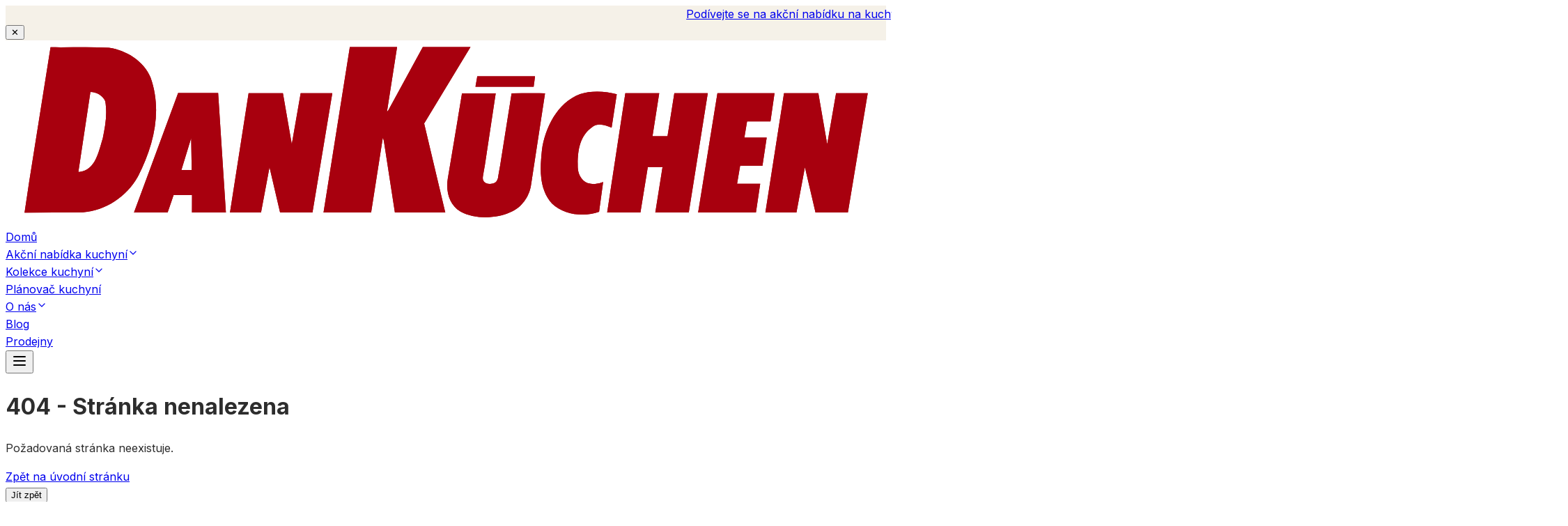

--- FILE ---
content_type: text/html
request_url: http://dankuchyne.cz/data/akcni-nabidky/
body_size: 300
content:
<!doctype html>
<html lang="en">
  <head>
    <meta charset="UTF-8" />
    <link rel="icon" type="image/svg+xml" href="/vite.svg" />
    <meta name="viewport" content="width=device-width, initial-scale=1.0" />
    <title>Vite + React + TS</title>
    <script type="module" crossorigin src="/assets/index-5lXJ6Y7y.js"></script>
    <link rel="stylesheet" crossorigin href="/assets/index-CSr7i30R.css">
  </head>
  <body>
    <div id="root"></div>
  </body>
</html>


--- FILE ---
content_type: image/svg+xml
request_url: https://strapi.dankuchyne.cz/uploads/dan_logo_red_5a62444588.svg
body_size: 783
content:
<svg xmlns="http://www.w3.org/2000/svg" viewBox="0 0 842 175"><defs><style>.cls-1{fill:#a8000e;fill-rule:evenodd;}</style></defs><g id="Foreground"><path class="cls-1" d="M472.9,119.7l11-69.26c10.88,0,21.34-.06,32,0L502.4,138.66c-1.71,10.66-9.07,21.1-19.55,25.25-14,6.43-33.91,6.78-47.7-.59-11.27-6.53-14.2-19.94-12.23-31.64l9.83-58.54s2.28-13.85,3.72-22.7h32.27l-.14.87-10.23,67.63-1.18,6.72-.66,3.95a8.48,8.48,0,0,0,.08,3.49,4.63,4.63,0,0,0,2.91,3.13,10.42,10.42,0,0,0,5,.55,7,7,0,0,0,3.94-1.33c1.56-1.2,2.4-4,2.47-4.39S472.9,119.7,472.9,119.7Z"/><path class="cls-1" d="M472.9,119.7l11-69.26c10.88,0,21.34-.06,32,0L502.4,138.66c-1.71,10.66-9.07,21.1-19.55,25.25-14,6.43-33.91,6.78-47.7-.59-11.27-6.53-14.2-19.94-12.23-31.64l9.83-58.54s2.28-13.85,3.72-22.7h32.27l-.14.87-10.23,67.63-1.18,6.72-.66,3.95a8.48,8.48,0,0,0,.08,3.49,4.63,4.63,0,0,0,2.91,3.13,10.42,10.42,0,0,0,5,.55,7,7,0,0,0,3.94-1.33c1.56-1.2,2.4-4,2.47-4.39S472.9,119.7,472.9,119.7Z"/><polygon class="cls-1" points="735.36 50.38 731.49 77.24 709.11 77.24 706.54 92.79 727.88 92.79 723.81 119.69 702.47 119.69 699.56 136.7 721.66 136.7 717.59 164.23 662.29 164.23 680.74 50.38 735.36 50.38"/><polygon class="cls-1" points="735.36 50.38 731.49 77.24 709.11 77.24 706.54 92.79 727.88 92.79 723.81 119.69 702.47 119.69 699.56 136.7 721.66 136.7 717.59 164.23 662.29 164.23 680.74 50.38 735.36 50.38"/><path class="cls-1" d="M444.61,6.34l-44.31,73,20.2,84.87H372.3L361.74,95.91a10.48,10.48,0,0,0-.82-2.72h-.21l-11.13,71H304.05L329.21,6.25H374.4L364.75,68c.21.21.86-.91,1.28-1.33L399,6.34Z"/><path class="cls-1" d="M444.61,6.34l-44.31,73,20.2,84.87H372.3L361.74,95.91a10.48,10.48,0,0,0-.82-2.72h-.21l-11.13,71H304.05L329.21,6.25H374.4L364.75,68c.21.21.86-.91,1.28-1.33L399,6.34Z"/><polygon class="cls-1" points="506.31 34.27 505.02 44.12 449.37 44.12 451.08 34.3 506.31 34.27"/><polygon class="cls-1" points="506.31 34.27 505.02 44.12 449.37 44.12 451.08 34.3 506.31 34.27"/><path class="cls-1" d="M584.5,51.28l-4.92,32c-5.22-2.32-13-5.06-18.2-.89-13.21,9-14.52,24.84-14.15,39.07.19,5.86,3.3,12.14,9.36,14.68a21.32,21.32,0,0,0,14.86-1l-3.87,28.43c-14.45,5.18-33.69,2.81-45-7.9-12.92-14.27-11.39-33.93-9.65-51.08,2.79-20.7,14.59-45.34,36.59-53.43C560.25,47.64,574.05,48.52,584.5,51.28Z"/><path class="cls-1" d="M584.5,51.28l-4.92,32c-5.22-2.32-13-5.06-18.2-.89-13.21,9-14.52,24.84-14.15,39.07.19,5.86,3.3,12.14,9.36,14.68a21.32,21.32,0,0,0,14.86-1l-3.87,28.43c-14.45,5.18-33.69,2.81-45-7.9-12.92-14.27-11.39-33.93-9.65-51.08,2.79-20.7,14.59-45.34,36.59-53.43C560.25,47.64,574.05,48.52,584.5,51.28Z"/><polygon class="cls-1" points="653.36 164.23 621.35 164.23 628.24 120.88 614.18 120.85 607.13 164.23 575.32 164.23 578.75 141.44 592.67 50.38 625.1 50.38 618.68 91.36 633.01 91.37 639.53 50.38 671.54 50.38 653.36 164.23"/><polygon class="cls-1" points="653.36 164.23 621.35 164.23 628.24 120.88 614.18 120.85 607.13 164.23 575.32 164.23 578.75 141.44 592.67 50.38 625.1 50.38 618.68 91.36 633.01 91.37 639.53 50.38 671.54 50.38 653.36 164.23"/><path class="cls-1" d="M312.49,50.38l-.82,4.77-18.16,109h-31l-10.11-43.14-8.1,43.17s-20.29,0-29.7,0L232.4,50.27h32.84L273.7,99l8.49-48.73Z"/><path class="cls-1" d="M312.49,50.38l-.82,4.77-18.16,109h-31l-10.11-43.14-8.1,43.17s-20.29,0-29.7,0L232.4,50.27h32.84L273.7,99l8.49-48.73Z"/><path class="cls-1" d="M178,123.69h-9.84l9.31-30.52Zm32.7,40.52H178.23l.06-16.71H160.71s-3.8,11.27-5.7,16.7H122.79L165,50.24h38.29Z"/><path class="cls-1" d="M178,123.69h-9.84l9.31-30.52Zm32.7,40.52H178.23l.06-16.71H160.71s-3.8,11.27-5.7,16.7H122.79L165,50.24h38.29Z"/><path class="cls-1" d="M95.33,58c2,12.56.13,23.22-2.42,35.56-3.81,12.12-6.8,30.31-22.29,31.93h-1L81.14,49.11C87,49.34,92.84,52.29,95.33,58Zm43.39-22.44c11.19,31.42,3.12,64.24-11.83,93.68C116.36,148.4,96.23,162.35,74,164l-55.86.26,4.5-29.94L43,6.51c18.62.28,37.66-.49,55.86.41C115.17,9.27,132.08,19.37,138.72,35.51Z"/><path class="cls-1" d="M95.33,58c2,12.56.13,23.22-2.42,35.56-3.81,12.12-6.8,30.31-22.29,31.93h-1L81.14,49.11C87,49.34,92.84,52.29,95.33,58Zm43.39-22.44c11.19,31.42,3.12,64.24-11.83,93.68C116.36,148.4,96.23,162.35,74,164l-55.86.26,4.5-29.94L43,6.51c18.62.28,37.66-.49,55.86.41C115.17,9.27,132.08,19.37,138.72,35.51Z"/><path class="cls-1" d="M824.52,50.27l-.82,4.88-18.17,109h-31l-10.1-43.14-8.11,43.17s-20.29,0-29.7,0L744.42,50.27h32.85L785.73,99l8.48-48.73Z"/><path class="cls-1" d="M824.52,50.27l-.82,4.88-18.17,109h-31l-10.1-43.14-8.11,43.17s-20.29,0-29.7,0L744.42,50.27h32.85L785.73,99l8.48-48.73Z"/></g></svg>

--- FILE ---
content_type: application/javascript
request_url: http://dankuchyne.cz/assets/index-5lXJ6Y7y.js
body_size: 279050
content:
var DL=Object.defineProperty;var W1=e=>{throw TypeError(e)};var OL=(e,t,n)=>t in e?DL(e,t,{enumerable:!0,configurable:!0,writable:!0,value:n}):e[t]=n;var Q=(e,t,n)=>OL(e,typeof t!="symbol"?t+"":t,n),Xy=(e,t,n)=>t.has(e)||W1("Cannot "+n);var h=(e,t,n)=>(Xy(e,t,"read from private field"),n?n.call(e):t.get(e)),_=(e,t,n)=>t.has(e)?W1("Cannot add the same private member more than once"):t instanceof WeakSet?t.add(e):t.set(e,n),A=(e,t,n,s)=>(Xy(e,t,"write to private field"),s?s.call(e,n):t.set(e,n),n),E=(e,t,n)=>(Xy(e,t,"access private method"),n);var dn=(e,t,n,s)=>({set _(i){A(e,t,i,n)},get _(){return h(e,t,s)}});(function(){const t=document.createElement("link").relList;if(t&&t.supports&&t.supports("modulepreload"))return;for(const i of document.querySelectorAll('link[rel="modulepreload"]'))s(i);new MutationObserver(i=>{for(const a of i)if(a.type==="childList")for(const r of a.addedNodes)r.tagName==="LINK"&&r.rel==="modulepreload"&&s(r)}).observe(document,{childList:!0,subtree:!0});function n(i){const a={};return i.integrity&&(a.integrity=i.integrity),i.referrerPolicy&&(a.referrerPolicy=i.referrerPolicy),i.crossOrigin==="use-credentials"?a.credentials="include":i.crossOrigin==="anonymous"?a.credentials="omit":a.credentials="same-origin",a}function s(i){if(i.ep)return;i.ep=!0;const a=n(i);fetch(i.href,a)}})();var kL=typeof globalThis<"u"?globalThis:typeof window<"u"?window:typeof global<"u"?global:typeof self<"u"?self:{};function WT(e){return e&&e.__esModule&&Object.prototype.hasOwnProperty.call(e,"default")?e.default:e}function PL(e){if(e.__esModule)return e;var t=e.default;if(typeof t=="function"){var n=function s(){return this instanceof s?Reflect.construct(t,arguments,this.constructor):t.apply(this,arguments)};n.prototype=t.prototype}else n={};return Object.defineProperty(n,"__esModule",{value:!0}),Object.keys(e).forEach(function(s){var i=Object.getOwnPropertyDescriptor(e,s);Object.defineProperty(n,s,i.get?i:{enumerable:!0,get:function(){return e[s]}})}),n}var ZT={exports:{}},ry={};/**
 * @license React
 * react-jsx-runtime.production.js
 *
 * Copyright (c) Meta Platforms, Inc. and affiliates.
 *
 * This source code is licensed under the MIT license found in the
 * LICENSE file in the root directory of this source tree.
 */var FL=Symbol.for("react.transitional.element"),IL=Symbol.for("react.fragment");function QT(e,t,n){var s=null;if(n!==void 0&&(s=""+n),t.key!==void 0&&(s=""+t.key),"key"in t){n={};for(var i in t)i!=="key"&&(n[i]=t[i])}else n=t;return t=n.ref,{$$typeof:FL,type:e,key:s,ref:t!==void 0?t:null,props:n}}ry.Fragment=IL;ry.jsx=QT;ry.jsxs=QT;ZT.exports=ry;var p=ZT.exports,JT={exports:{}},at={};/**
 * @license React
 * react.production.js
 *
 * Copyright (c) Meta Platforms, Inc. and affiliates.
 *
 * This source code is licensed under the MIT license found in the
 * LICENSE file in the root directory of this source tree.
 */var qb=Symbol.for("react.transitional.element"),zL=Symbol.for("react.portal"),BL=Symbol.for("react.fragment"),VL=Symbol.for("react.strict_mode"),HL=Symbol.for("react.profiler"),UL=Symbol.for("react.consumer"),$L=Symbol.for("react.context"),GL=Symbol.for("react.forward_ref"),qL=Symbol.for("react.suspense"),YL=Symbol.for("react.memo"),tC=Symbol.for("react.lazy"),Z1=Symbol.iterator;function XL(e){return e===null||typeof e!="object"?null:(e=Z1&&e[Z1]||e["@@iterator"],typeof e=="function"?e:null)}var eC={isMounted:function(){return!1},enqueueForceUpdate:function(){},enqueueReplaceState:function(){},enqueueSetState:function(){}},nC=Object.assign,sC={};function Vu(e,t,n){this.props=e,this.context=t,this.refs=sC,this.updater=n||eC}Vu.prototype.isReactComponent={};Vu.prototype.setState=function(e,t){if(typeof e!="object"&&typeof e!="function"&&e!=null)throw Error("takes an object of state variables to update or a function which returns an object of state variables.");this.updater.enqueueSetState(this,e,t,"setState")};Vu.prototype.forceUpdate=function(e){this.updater.enqueueForceUpdate(this,e,"forceUpdate")};function iC(){}iC.prototype=Vu.prototype;function Yb(e,t,n){this.props=e,this.context=t,this.refs=sC,this.updater=n||eC}var Xb=Yb.prototype=new iC;Xb.constructor=Yb;nC(Xb,Vu.prototype);Xb.isPureReactComponent=!0;var Q1=Array.isArray,Gt={H:null,A:null,T:null,S:null,V:null},aC=Object.prototype.hasOwnProperty;function Kb(e,t,n,s,i,a){return n=a.ref,{$$typeof:qb,type:e,key:t,ref:n!==void 0?n:null,props:a}}function KL(e,t){return Kb(e.type,t,void 0,void 0,void 0,e.props)}function Wb(e){return typeof e=="object"&&e!==null&&e.$$typeof===qb}function WL(e){var t={"=":"=0",":":"=2"};return"$"+e.replace(/[=:]/g,function(n){return t[n]})}var J1=/\/+/g;function Ky(e,t){return typeof e=="object"&&e!==null&&e.key!=null?WL(""+e.key):t.toString(36)}function tS(){}function ZL(e){switch(e.status){case"fulfilled":return e.value;case"rejected":throw e.reason;default:switch(typeof e.status=="string"?e.then(tS,tS):(e.status="pending",e.then(function(t){e.status==="pending"&&(e.status="fulfilled",e.value=t)},function(t){e.status==="pending"&&(e.status="rejected",e.reason=t)})),e.status){case"fulfilled":return e.value;case"rejected":throw e.reason}}throw e}function Bl(e,t,n,s,i){var a=typeof e;(a==="undefined"||a==="boolean")&&(e=null);var r=!1;if(e===null)r=!0;else switch(a){case"bigint":case"string":case"number":r=!0;break;case"object":switch(e.$$typeof){case qb:case zL:r=!0;break;case tC:return r=e._init,Bl(r(e._payload),t,n,s,i)}}if(r)return i=i(e),r=s===""?"."+Ky(e,0):s,Q1(i)?(n="",r!=null&&(n=r.replace(J1,"$&/")+"/"),Bl(i,t,n,"",function(c){return c})):i!=null&&(Wb(i)&&(i=KL(i,n+(i.key==null||e&&e.key===i.key?"":(""+i.key).replace(J1,"$&/")+"/")+r)),t.push(i)),1;r=0;var o=s===""?".":s+":";if(Q1(e))for(var l=0;l<e.length;l++)s=e[l],a=o+Ky(s,l),r+=Bl(s,t,n,a,i);else if(l=XL(e),typeof l=="function")for(e=l.call(e),l=0;!(s=e.next()).done;)s=s.value,a=o+Ky(s,l++),r+=Bl(s,t,n,a,i);else if(a==="object"){if(typeof e.then=="function")return Bl(ZL(e),t,n,s,i);throw t=String(e),Error("Objects are not valid as a React child (found: "+(t==="[object Object]"?"object with keys {"+Object.keys(e).join(", ")+"}":t)+"). If you meant to render a collection of children, use an array instead.")}return r}function Cp(e,t,n){if(e==null)return e;var s=[],i=0;return Bl(e,s,"","",function(a){return t.call(n,a,i++)}),s}function QL(e){if(e._status===-1){var t=e._result;t=t(),t.then(function(n){(e._status===0||e._status===-1)&&(e._status=1,e._result=n)},function(n){(e._status===0||e._status===-1)&&(e._status=2,e._result=n)}),e._status===-1&&(e._status=0,e._result=t)}if(e._status===1)return e._result.default;throw e._result}var eS=typeof reportError=="function"?reportError:function(e){if(typeof window=="object"&&typeof window.ErrorEvent=="function"){var t=new window.ErrorEvent("error",{bubbles:!0,cancelable:!0,message:typeof e=="object"&&e!==null&&typeof e.message=="string"?String(e.message):String(e),error:e});if(!window.dispatchEvent(t))return}else if(typeof process=="object"&&typeof process.emit=="function"){process.emit("uncaughtException",e);return}console.error(e)};function JL(){}at.Children={map:Cp,forEach:function(e,t,n){Cp(e,function(){t.apply(this,arguments)},n)},count:function(e){var t=0;return Cp(e,function(){t++}),t},toArray:function(e){return Cp(e,function(t){return t})||[]},only:function(e){if(!Wb(e))throw Error("React.Children.only expected to receive a single React element child.");return e}};at.Component=Vu;at.Fragment=BL;at.Profiler=HL;at.PureComponent=Yb;at.StrictMode=VL;at.Suspense=qL;at.__CLIENT_INTERNALS_DO_NOT_USE_OR_WARN_USERS_THEY_CANNOT_UPGRADE=Gt;at.__COMPILER_RUNTIME={__proto__:null,c:function(e){return Gt.H.useMemoCache(e)}};at.cache=function(e){return function(){return e.apply(null,arguments)}};at.cloneElement=function(e,t,n){if(e==null)throw Error("The argument must be a React element, but you passed "+e+".");var s=nC({},e.props),i=e.key,a=void 0;if(t!=null)for(r in t.ref!==void 0&&(a=void 0),t.key!==void 0&&(i=""+t.key),t)!aC.call(t,r)||r==="key"||r==="__self"||r==="__source"||r==="ref"&&t.ref===void 0||(s[r]=t[r]);var r=arguments.length-2;if(r===1)s.children=n;else if(1<r){for(var o=Array(r),l=0;l<r;l++)o[l]=arguments[l+2];s.children=o}return Kb(e.type,i,void 0,void 0,a,s)};at.createContext=function(e){return e={$$typeof:$L,_currentValue:e,_currentValue2:e,_threadCount:0,Provider:null,Consumer:null},e.Provider=e,e.Consumer={$$typeof:UL,_context:e},e};at.createElement=function(e,t,n){var s,i={},a=null;if(t!=null)for(s in t.key!==void 0&&(a=""+t.key),t)aC.call(t,s)&&s!=="key"&&s!=="__self"&&s!=="__source"&&(i[s]=t[s]);var r=arguments.length-2;if(r===1)i.children=n;else if(1<r){for(var o=Array(r),l=0;l<r;l++)o[l]=arguments[l+2];i.children=o}if(e&&e.defaultProps)for(s in r=e.defaultProps,r)i[s]===void 0&&(i[s]=r[s]);return Kb(e,a,void 0,void 0,null,i)};at.createRef=function(){return{current:null}};at.forwardRef=function(e){return{$$typeof:GL,render:e}};at.isValidElement=Wb;at.lazy=function(e){return{$$typeof:tC,_payload:{_status:-1,_result:e},_init:QL}};at.memo=function(e,t){return{$$typeof:YL,type:e,compare:t===void 0?null:t}};at.startTransition=function(e){var t=Gt.T,n={};Gt.T=n;try{var s=e(),i=Gt.S;i!==null&&i(n,s),typeof s=="object"&&s!==null&&typeof s.then=="function"&&s.then(JL,eS)}catch(a){eS(a)}finally{Gt.T=t}};at.unstable_useCacheRefresh=function(){return Gt.H.useCacheRefresh()};at.use=function(e){return Gt.H.use(e)};at.useActionState=function(e,t,n){return Gt.H.useActionState(e,t,n)};at.useCallback=function(e,t){return Gt.H.useCallback(e,t)};at.useContext=function(e){return Gt.H.useContext(e)};at.useDebugValue=function(){};at.useDeferredValue=function(e,t){return Gt.H.useDeferredValue(e,t)};at.useEffect=function(e,t,n){var s=Gt.H;if(typeof n=="function")throw Error("useEffect CRUD overload is not enabled in this build of React.");return s.useEffect(e,t)};at.useId=function(){return Gt.H.useId()};at.useImperativeHandle=function(e,t,n){return Gt.H.useImperativeHandle(e,t,n)};at.useInsertionEffect=function(e,t){return Gt.H.useInsertionEffect(e,t)};at.useLayoutEffect=function(e,t){return Gt.H.useLayoutEffect(e,t)};at.useMemo=function(e,t){return Gt.H.useMemo(e,t)};at.useOptimistic=function(e,t){return Gt.H.useOptimistic(e,t)};at.useReducer=function(e,t,n){return Gt.H.useReducer(e,t,n)};at.useRef=function(e){return Gt.H.useRef(e)};at.useState=function(e){return Gt.H.useState(e)};at.useSyncExternalStore=function(e,t,n){return Gt.H.useSyncExternalStore(e,t,n)};at.useTransition=function(){return Gt.H.useTransition()};at.version="19.1.0";JT.exports=at;var T=JT.exports;const gc=WT(T);var rC={exports:{}},oy={},oC={exports:{}},lC={};/**
 * @license React
 * scheduler.production.js
 *
 * Copyright (c) Meta Platforms, Inc. and affiliates.
 *
 * This source code is licensed under the MIT license found in the
 * LICENSE file in the root directory of this source tree.
 */(function(e){function t(O,D){var I=O.length;O.push(D);t:for(;0<I;){var W=I-1>>>1,nt=O[W];if(0<i(nt,D))O[W]=D,O[I]=nt,I=W;else break t}}function n(O){return O.length===0?null:O[0]}function s(O){if(O.length===0)return null;var D=O[0],I=O.pop();if(I!==D){O[0]=I;t:for(var W=0,nt=O.length,ft=nt>>>1;W<ft;){var pt=2*(W+1)-1,mt=O[pt],It=pt+1,be=O[It];if(0>i(mt,I))It<nt&&0>i(be,mt)?(O[W]=be,O[It]=I,W=It):(O[W]=mt,O[pt]=I,W=pt);else if(It<nt&&0>i(be,I))O[W]=be,O[It]=I,W=It;else break t}}return D}function i(O,D){var I=O.sortIndex-D.sortIndex;return I!==0?I:O.id-D.id}if(e.unstable_now=void 0,typeof performance=="object"&&typeof performance.now=="function"){var a=performance;e.unstable_now=function(){return a.now()}}else{var r=Date,o=r.now();e.unstable_now=function(){return r.now()-o}}var l=[],c=[],u=1,d=null,f=3,m=!1,g=!1,x=!1,w=!1,y=typeof setTimeout=="function"?setTimeout:null,v=typeof clearTimeout=="function"?clearTimeout:null,b=typeof setImmediate<"u"?setImmediate:null;function S(O){for(var D=n(c);D!==null;){if(D.callback===null)s(c);else if(D.startTime<=O)s(c),D.sortIndex=D.expirationTime,t(l,D);else break;D=n(c)}}function C(O){if(x=!1,S(O),!g)if(n(l)!==null)g=!0,R||(R=!0,G());else{var D=n(c);D!==null&&z(C,D.startTime-O)}}var R=!1,N=-1,j=5,M=-1;function L(){return w?!0:!(e.unstable_now()-M<j)}function k(){if(w=!1,R){var O=e.unstable_now();M=O;var D=!0;try{t:{g=!1,x&&(x=!1,v(N),N=-1),m=!0;var I=f;try{e:{for(S(O),d=n(l);d!==null&&!(d.expirationTime>O&&L());){var W=d.callback;if(typeof W=="function"){d.callback=null,f=d.priorityLevel;var nt=W(d.expirationTime<=O);if(O=e.unstable_now(),typeof nt=="function"){d.callback=nt,S(O),D=!0;break e}d===n(l)&&s(l),S(O)}else s(l);d=n(l)}if(d!==null)D=!0;else{var ft=n(c);ft!==null&&z(C,ft.startTime-O),D=!1}}break t}finally{d=null,f=I,m=!1}D=void 0}}finally{D?G():R=!1}}}var G;if(typeof b=="function")G=function(){b(k)};else if(typeof MessageChannel<"u"){var U=new MessageChannel,P=U.port2;U.port1.onmessage=k,G=function(){P.postMessage(null)}}else G=function(){y(k,0)};function z(O,D){N=y(function(){O(e.unstable_now())},D)}e.unstable_IdlePriority=5,e.unstable_ImmediatePriority=1,e.unstable_LowPriority=4,e.unstable_NormalPriority=3,e.unstable_Profiling=null,e.unstable_UserBlockingPriority=2,e.unstable_cancelCallback=function(O){O.callback=null},e.unstable_forceFrameRate=function(O){0>O||125<O?console.error("forceFrameRate takes a positive int between 0 and 125, forcing frame rates higher than 125 fps is not supported"):j=0<O?Math.floor(1e3/O):5},e.unstable_getCurrentPriorityLevel=function(){return f},e.unstable_next=function(O){switch(f){case 1:case 2:case 3:var D=3;break;default:D=f}var I=f;f=D;try{return O()}finally{f=I}},e.unstable_requestPaint=function(){w=!0},e.unstable_runWithPriority=function(O,D){switch(O){case 1:case 2:case 3:case 4:case 5:break;default:O=3}var I=f;f=O;try{return D()}finally{f=I}},e.unstable_scheduleCallback=function(O,D,I){var W=e.unstable_now();switch(typeof I=="object"&&I!==null?(I=I.delay,I=typeof I=="number"&&0<I?W+I:W):I=W,O){case 1:var nt=-1;break;case 2:nt=250;break;case 5:nt=1073741823;break;case 4:nt=1e4;break;default:nt=5e3}return nt=I+nt,O={id:u++,callback:D,priorityLevel:O,startTime:I,expirationTime:nt,sortIndex:-1},I>W?(O.sortIndex=I,t(c,O),n(l)===null&&O===n(c)&&(x?(v(N),N=-1):x=!0,z(C,I-W))):(O.sortIndex=nt,t(l,O),g||m||(g=!0,R||(R=!0,G()))),O},e.unstable_shouldYield=L,e.unstable_wrapCallback=function(O){var D=f;return function(){var I=f;f=D;try{return O.apply(this,arguments)}finally{f=I}}}})(lC);oC.exports=lC;var tD=oC.exports,cC={exports:{}},Sn={};/**
 * @license React
 * react-dom.production.js
 *
 * Copyright (c) Meta Platforms, Inc. and affiliates.
 *
 * This source code is licensed under the MIT license found in the
 * LICENSE file in the root directory of this source tree.
 */var eD=T;function uC(e){var t="https://react.dev/errors/"+e;if(1<arguments.length){t+="?args[]="+encodeURIComponent(arguments[1]);for(var n=2;n<arguments.length;n++)t+="&args[]="+encodeURIComponent(arguments[n])}return"Minified React error #"+e+"; visit "+t+" for the full message or use the non-minified dev environment for full errors and additional helpful warnings."}function ja(){}var yn={d:{f:ja,r:function(){throw Error(uC(522))},D:ja,C:ja,L:ja,m:ja,X:ja,S:ja,M:ja},p:0,findDOMNode:null},nD=Symbol.for("react.portal");function sD(e,t,n){var s=3<arguments.length&&arguments[3]!==void 0?arguments[3]:null;return{$$typeof:nD,key:s==null?null:""+s,children:e,containerInfo:t,implementation:n}}var Fh=eD.__CLIENT_INTERNALS_DO_NOT_USE_OR_WARN_USERS_THEY_CANNOT_UPGRADE;function ly(e,t){if(e==="font")return"";if(typeof t=="string")return t==="use-credentials"?t:""}Sn.__DOM_INTERNALS_DO_NOT_USE_OR_WARN_USERS_THEY_CANNOT_UPGRADE=yn;Sn.createPortal=function(e,t){var n=2<arguments.length&&arguments[2]!==void 0?arguments[2]:null;if(!t||t.nodeType!==1&&t.nodeType!==9&&t.nodeType!==11)throw Error(uC(299));return sD(e,t,null,n)};Sn.flushSync=function(e){var t=Fh.T,n=yn.p;try{if(Fh.T=null,yn.p=2,e)return e()}finally{Fh.T=t,yn.p=n,yn.d.f()}};Sn.preconnect=function(e,t){typeof e=="string"&&(t?(t=t.crossOrigin,t=typeof t=="string"?t==="use-credentials"?t:"":void 0):t=null,yn.d.C(e,t))};Sn.prefetchDNS=function(e){typeof e=="string"&&yn.d.D(e)};Sn.preinit=function(e,t){if(typeof e=="string"&&t&&typeof t.as=="string"){var n=t.as,s=ly(n,t.crossOrigin),i=typeof t.integrity=="string"?t.integrity:void 0,a=typeof t.fetchPriority=="string"?t.fetchPriority:void 0;n==="style"?yn.d.S(e,typeof t.precedence=="string"?t.precedence:void 0,{crossOrigin:s,integrity:i,fetchPriority:a}):n==="script"&&yn.d.X(e,{crossOrigin:s,integrity:i,fetchPriority:a,nonce:typeof t.nonce=="string"?t.nonce:void 0})}};Sn.preinitModule=function(e,t){if(typeof e=="string")if(typeof t=="object"&&t!==null){if(t.as==null||t.as==="script"){var n=ly(t.as,t.crossOrigin);yn.d.M(e,{crossOrigin:n,integrity:typeof t.integrity=="string"?t.integrity:void 0,nonce:typeof t.nonce=="string"?t.nonce:void 0})}}else t==null&&yn.d.M(e)};Sn.preload=function(e,t){if(typeof e=="string"&&typeof t=="object"&&t!==null&&typeof t.as=="string"){var n=t.as,s=ly(n,t.crossOrigin);yn.d.L(e,n,{crossOrigin:s,integrity:typeof t.integrity=="string"?t.integrity:void 0,nonce:typeof t.nonce=="string"?t.nonce:void 0,type:typeof t.type=="string"?t.type:void 0,fetchPriority:typeof t.fetchPriority=="string"?t.fetchPriority:void 0,referrerPolicy:typeof t.referrerPolicy=="string"?t.referrerPolicy:void 0,imageSrcSet:typeof t.imageSrcSet=="string"?t.imageSrcSet:void 0,imageSizes:typeof t.imageSizes=="string"?t.imageSizes:void 0,media:typeof t.media=="string"?t.media:void 0})}};Sn.preloadModule=function(e,t){if(typeof e=="string")if(t){var n=ly(t.as,t.crossOrigin);yn.d.m(e,{as:typeof t.as=="string"&&t.as!=="script"?t.as:void 0,crossOrigin:n,integrity:typeof t.integrity=="string"?t.integrity:void 0})}else yn.d.m(e)};Sn.requestFormReset=function(e){yn.d.r(e)};Sn.unstable_batchedUpdates=function(e,t){return e(t)};Sn.useFormState=function(e,t,n){return Fh.H.useFormState(e,t,n)};Sn.useFormStatus=function(){return Fh.H.useHostTransitionStatus()};Sn.version="19.1.0";function hC(){if(!(typeof __REACT_DEVTOOLS_GLOBAL_HOOK__>"u"||typeof __REACT_DEVTOOLS_GLOBAL_HOOK__.checkDCE!="function"))try{__REACT_DEVTOOLS_GLOBAL_HOOK__.checkDCE(hC)}catch(e){console.error(e)}}hC(),cC.exports=Sn;var iD=cC.exports;/**
 * @license React
 * react-dom-client.production.js
 *
 * Copyright (c) Meta Platforms, Inc. and affiliates.
 *
 * This source code is licensed under the MIT license found in the
 * LICENSE file in the root directory of this source tree.
 */var Re=tD,dC=T,aD=iD;function F(e){var t="https://react.dev/errors/"+e;if(1<arguments.length){t+="?args[]="+encodeURIComponent(arguments[1]);for(var n=2;n<arguments.length;n++)t+="&args[]="+encodeURIComponent(arguments[n])}return"Minified React error #"+e+"; visit "+t+" for the full message or use the non-minified dev environment for full errors and additional helpful warnings."}function fC(e){return!(!e||e.nodeType!==1&&e.nodeType!==9&&e.nodeType!==11)}function Kf(e){var t=e,n=e;if(e.alternate)for(;t.return;)t=t.return;else{e=t;do t=e,t.flags&4098&&(n=t.return),e=t.return;while(e)}return t.tag===3?n:null}function pC(e){if(e.tag===13){var t=e.memoizedState;if(t===null&&(e=e.alternate,e!==null&&(t=e.memoizedState)),t!==null)return t.dehydrated}return null}function nS(e){if(Kf(e)!==e)throw Error(F(188))}function rD(e){var t=e.alternate;if(!t){if(t=Kf(e),t===null)throw Error(F(188));return t!==e?null:e}for(var n=e,s=t;;){var i=n.return;if(i===null)break;var a=i.alternate;if(a===null){if(s=i.return,s!==null){n=s;continue}break}if(i.child===a.child){for(a=i.child;a;){if(a===n)return nS(i),e;if(a===s)return nS(i),t;a=a.sibling}throw Error(F(188))}if(n.return!==s.return)n=i,s=a;else{for(var r=!1,o=i.child;o;){if(o===n){r=!0,n=i,s=a;break}if(o===s){r=!0,s=i,n=a;break}o=o.sibling}if(!r){for(o=a.child;o;){if(o===n){r=!0,n=a,s=i;break}if(o===s){r=!0,s=a,n=i;break}o=o.sibling}if(!r)throw Error(F(189))}}if(n.alternate!==s)throw Error(F(190))}if(n.tag!==3)throw Error(F(188));return n.stateNode.current===n?e:t}function mC(e){var t=e.tag;if(t===5||t===26||t===27||t===6)return e;for(e=e.child;e!==null;){if(t=mC(e),t!==null)return t;e=e.sibling}return null}var Vt=Object.assign,oD=Symbol.for("react.element"),_p=Symbol.for("react.transitional.element"),gh=Symbol.for("react.portal"),Ql=Symbol.for("react.fragment"),gC=Symbol.for("react.strict_mode"),tx=Symbol.for("react.profiler"),lD=Symbol.for("react.provider"),yC=Symbol.for("react.consumer"),ca=Symbol.for("react.context"),Zb=Symbol.for("react.forward_ref"),ex=Symbol.for("react.suspense"),nx=Symbol.for("react.suspense_list"),Qb=Symbol.for("react.memo"),Fa=Symbol.for("react.lazy"),sx=Symbol.for("react.activity"),cD=Symbol.for("react.memo_cache_sentinel"),sS=Symbol.iterator;function nh(e){return e===null||typeof e!="object"?null:(e=sS&&e[sS]||e["@@iterator"],typeof e=="function"?e:null)}var uD=Symbol.for("react.client.reference");function ix(e){if(e==null)return null;if(typeof e=="function")return e.$$typeof===uD?null:e.displayName||e.name||null;if(typeof e=="string")return e;switch(e){case Ql:return"Fragment";case tx:return"Profiler";case gC:return"StrictMode";case ex:return"Suspense";case nx:return"SuspenseList";case sx:return"Activity"}if(typeof e=="object")switch(e.$$typeof){case gh:return"Portal";case ca:return(e.displayName||"Context")+".Provider";case yC:return(e._context.displayName||"Context")+".Consumer";case Zb:var t=e.render;return e=e.displayName,e||(e=t.displayName||t.name||"",e=e!==""?"ForwardRef("+e+")":"ForwardRef"),e;case Qb:return t=e.displayName||null,t!==null?t:ix(e.type)||"Memo";case Fa:t=e._payload,e=e._init;try{return ix(e(t))}catch{}}return null}var yh=Array.isArray,K=dC.__CLIENT_INTERNALS_DO_NOT_USE_OR_WARN_USERS_THEY_CANNOT_UPGRADE,bt=aD.__DOM_INTERNALS_DO_NOT_USE_OR_WARN_USERS_THEY_CANNOT_UPGRADE,al={pending:!1,data:null,method:null,action:null},ax=[],Jl=-1;function Ti(e){return{current:e}}function Ve(e){0>Jl||(e.current=ax[Jl],ax[Jl]=null,Jl--)}function qt(e,t){Jl++,ax[Jl]=e.current,e.current=t}var xi=Ti(null),od=Ti(null),Sr=Ti(null),Wm=Ti(null);function Zm(e,t){switch(qt(Sr,t),qt(od,e),qt(xi,null),t.nodeType){case 9:case 11:e=(e=t.documentElement)&&(e=e.namespaceURI)?lA(e):0;break;default:if(e=t.tagName,t=t.namespaceURI)t=lA(t),e=O2(t,e);else switch(e){case"svg":e=1;break;case"math":e=2;break;default:e=0}}Ve(xi),qt(xi,e)}function _u(){Ve(xi),Ve(od),Ve(Sr)}function rx(e){e.memoizedState!==null&&qt(Wm,e);var t=xi.current,n=O2(t,e.type);t!==n&&(qt(od,e),qt(xi,n))}function Qm(e){od.current===e&&(Ve(xi),Ve(od)),Wm.current===e&&(Ve(Wm),yd._currentValue=al)}var ox=Object.prototype.hasOwnProperty,Jb=Re.unstable_scheduleCallback,Wy=Re.unstable_cancelCallback,hD=Re.unstable_shouldYield,dD=Re.unstable_requestPaint,vi=Re.unstable_now,fD=Re.unstable_getCurrentPriorityLevel,xC=Re.unstable_ImmediatePriority,vC=Re.unstable_UserBlockingPriority,Jm=Re.unstable_NormalPriority,pD=Re.unstable_LowPriority,bC=Re.unstable_IdlePriority,mD=Re.log,gD=Re.unstable_setDisableYieldValue,Wf=null,Jn=null;function yr(e){if(typeof mD=="function"&&gD(e),Jn&&typeof Jn.setStrictMode=="function")try{Jn.setStrictMode(Wf,e)}catch{}}var ts=Math.clz32?Math.clz32:vD,yD=Math.log,xD=Math.LN2;function vD(e){return e>>>=0,e===0?32:31-(yD(e)/xD|0)|0}var Np=256,Rp=4194304;function Xr(e){var t=e&42;if(t!==0)return t;switch(e&-e){case 1:return 1;case 2:return 2;case 4:return 4;case 8:return 8;case 16:return 16;case 32:return 32;case 64:return 64;case 128:return 128;case 256:case 512:case 1024:case 2048:case 4096:case 8192:case 16384:case 32768:case 65536:case 131072:case 262144:case 524288:case 1048576:case 2097152:return e&4194048;case 4194304:case 8388608:case 16777216:case 33554432:return e&62914560;case 67108864:return 67108864;case 134217728:return 134217728;case 268435456:return 268435456;case 536870912:return 536870912;case 1073741824:return 0;default:return e}}function cy(e,t,n){var s=e.pendingLanes;if(s===0)return 0;var i=0,a=e.suspendedLanes,r=e.pingedLanes;e=e.warmLanes;var o=s&134217727;return o!==0?(s=o&~a,s!==0?i=Xr(s):(r&=o,r!==0?i=Xr(r):n||(n=o&~e,n!==0&&(i=Xr(n))))):(o=s&~a,o!==0?i=Xr(o):r!==0?i=Xr(r):n||(n=s&~e,n!==0&&(i=Xr(n)))),i===0?0:t!==0&&t!==i&&!(t&a)&&(a=i&-i,n=t&-t,a>=n||a===32&&(n&4194048)!==0)?t:i}function Zf(e,t){return(e.pendingLanes&~(e.suspendedLanes&~e.pingedLanes)&t)===0}function bD(e,t){switch(e){case 1:case 2:case 4:case 8:case 64:return t+250;case 16:case 32:case 128:case 256:case 512:case 1024:case 2048:case 4096:case 8192:case 16384:case 32768:case 65536:case 131072:case 262144:case 524288:case 1048576:case 2097152:return t+5e3;case 4194304:case 8388608:case 16777216:case 33554432:return-1;case 67108864:case 134217728:case 268435456:case 536870912:case 1073741824:return-1;default:return-1}}function wC(){var e=Np;return Np<<=1,!(Np&4194048)&&(Np=256),e}function SC(){var e=Rp;return Rp<<=1,!(Rp&62914560)&&(Rp=4194304),e}function Zy(e){for(var t=[],n=0;31>n;n++)t.push(e);return t}function Qf(e,t){e.pendingLanes|=t,t!==268435456&&(e.suspendedLanes=0,e.pingedLanes=0,e.warmLanes=0)}function wD(e,t,n,s,i,a){var r=e.pendingLanes;e.pendingLanes=n,e.suspendedLanes=0,e.pingedLanes=0,e.warmLanes=0,e.expiredLanes&=n,e.entangledLanes&=n,e.errorRecoveryDisabledLanes&=n,e.shellSuspendCounter=0;var o=e.entanglements,l=e.expirationTimes,c=e.hiddenUpdates;for(n=r&~n;0<n;){var u=31-ts(n),d=1<<u;o[u]=0,l[u]=-1;var f=c[u];if(f!==null)for(c[u]=null,u=0;u<f.length;u++){var m=f[u];m!==null&&(m.lane&=-536870913)}n&=~d}s!==0&&AC(e,s,0),a!==0&&i===0&&e.tag!==0&&(e.suspendedLanes|=a&~(r&~t))}function AC(e,t,n){e.pendingLanes|=t,e.suspendedLanes&=~t;var s=31-ts(t);e.entangledLanes|=t,e.entanglements[s]=e.entanglements[s]|1073741824|n&4194090}function EC(e,t){var n=e.entangledLanes|=t;for(e=e.entanglements;n;){var s=31-ts(n),i=1<<s;i&t|e[s]&t&&(e[s]|=t),n&=~i}}function tw(e){switch(e){case 2:e=1;break;case 8:e=4;break;case 32:e=16;break;case 256:case 512:case 1024:case 2048:case 4096:case 8192:case 16384:case 32768:case 65536:case 131072:case 262144:case 524288:case 1048576:case 2097152:case 4194304:case 8388608:case 16777216:case 33554432:e=128;break;case 268435456:e=134217728;break;default:e=0}return e}function ew(e){return e&=-e,2<e?8<e?e&134217727?32:268435456:8:2}function TC(){var e=bt.p;return e!==0?e:(e=window.event,e===void 0?32:$2(e.type))}function SD(e,t){var n=bt.p;try{return bt.p=e,t()}finally{bt.p=n}}var zr=Math.random().toString(36).slice(2),on="__reactFiber$"+zr,kn="__reactProps$"+zr,Hu="__reactContainer$"+zr,lx="__reactEvents$"+zr,AD="__reactListeners$"+zr,ED="__reactHandles$"+zr,iS="__reactResources$"+zr,Jf="__reactMarker$"+zr;function nw(e){delete e[on],delete e[kn],delete e[lx],delete e[AD],delete e[ED]}function tc(e){var t=e[on];if(t)return t;for(var n=e.parentNode;n;){if(t=n[Hu]||n[on]){if(n=t.alternate,t.child!==null||n!==null&&n.child!==null)for(e=hA(e);e!==null;){if(n=e[on])return n;e=hA(e)}return t}e=n,n=e.parentNode}return null}function Uu(e){if(e=e[on]||e[Hu]){var t=e.tag;if(t===5||t===6||t===13||t===26||t===27||t===3)return e}return null}function xh(e){var t=e.tag;if(t===5||t===26||t===27||t===6)return e.stateNode;throw Error(F(33))}function yc(e){var t=e[iS];return t||(t=e[iS]={hoistableStyles:new Map,hoistableScripts:new Map}),t}function ze(e){e[Jf]=!0}var CC=new Set,_C={};function Cl(e,t){Nu(e,t),Nu(e+"Capture",t)}function Nu(e,t){for(_C[e]=t,e=0;e<t.length;e++)CC.add(t[e])}var TD=RegExp("^[:A-Z_a-z\\u00C0-\\u00D6\\u00D8-\\u00F6\\u00F8-\\u02FF\\u0370-\\u037D\\u037F-\\u1FFF\\u200C-\\u200D\\u2070-\\u218F\\u2C00-\\u2FEF\\u3001-\\uD7FF\\uF900-\\uFDCF\\uFDF0-\\uFFFD][:A-Z_a-z\\u00C0-\\u00D6\\u00D8-\\u00F6\\u00F8-\\u02FF\\u0370-\\u037D\\u037F-\\u1FFF\\u200C-\\u200D\\u2070-\\u218F\\u2C00-\\u2FEF\\u3001-\\uD7FF\\uF900-\\uFDCF\\uFDF0-\\uFFFD\\-.0-9\\u00B7\\u0300-\\u036F\\u203F-\\u2040]*$"),aS={},rS={};function CD(e){return ox.call(rS,e)?!0:ox.call(aS,e)?!1:TD.test(e)?rS[e]=!0:(aS[e]=!0,!1)}function em(e,t,n){if(CD(t))if(n===null)e.removeAttribute(t);else{switch(typeof n){case"undefined":case"function":case"symbol":e.removeAttribute(t);return;case"boolean":var s=t.toLowerCase().slice(0,5);if(s!=="data-"&&s!=="aria-"){e.removeAttribute(t);return}}e.setAttribute(t,""+n)}}function jp(e,t,n){if(n===null)e.removeAttribute(t);else{switch(typeof n){case"undefined":case"function":case"symbol":case"boolean":e.removeAttribute(t);return}e.setAttribute(t,""+n)}}function Ri(e,t,n,s){if(s===null)e.removeAttribute(n);else{switch(typeof s){case"undefined":case"function":case"symbol":case"boolean":e.removeAttribute(n);return}e.setAttributeNS(t,n,""+s)}}var Qy,oS;function Vl(e){if(Qy===void 0)try{throw Error()}catch(n){var t=n.stack.trim().match(/\n( *(at )?)/);Qy=t&&t[1]||"",oS=-1<n.stack.indexOf(`
    at`)?" (<anonymous>)":-1<n.stack.indexOf("@")?"@unknown:0:0":""}return`
`+Qy+e+oS}var Jy=!1;function t0(e,t){if(!e||Jy)return"";Jy=!0;var n=Error.prepareStackTrace;Error.prepareStackTrace=void 0;try{var s={DetermineComponentFrameRoot:function(){try{if(t){var d=function(){throw Error()};if(Object.defineProperty(d.prototype,"props",{set:function(){throw Error()}}),typeof Reflect=="object"&&Reflect.construct){try{Reflect.construct(d,[])}catch(m){var f=m}Reflect.construct(e,[],d)}else{try{d.call()}catch(m){f=m}e.call(d.prototype)}}else{try{throw Error()}catch(m){f=m}(d=e())&&typeof d.catch=="function"&&d.catch(function(){})}}catch(m){if(m&&f&&typeof m.stack=="string")return[m.stack,f.stack]}return[null,null]}};s.DetermineComponentFrameRoot.displayName="DetermineComponentFrameRoot";var i=Object.getOwnPropertyDescriptor(s.DetermineComponentFrameRoot,"name");i&&i.configurable&&Object.defineProperty(s.DetermineComponentFrameRoot,"name",{value:"DetermineComponentFrameRoot"});var a=s.DetermineComponentFrameRoot(),r=a[0],o=a[1];if(r&&o){var l=r.split(`
`),c=o.split(`
`);for(i=s=0;s<l.length&&!l[s].includes("DetermineComponentFrameRoot");)s++;for(;i<c.length&&!c[i].includes("DetermineComponentFrameRoot");)i++;if(s===l.length||i===c.length)for(s=l.length-1,i=c.length-1;1<=s&&0<=i&&l[s]!==c[i];)i--;for(;1<=s&&0<=i;s--,i--)if(l[s]!==c[i]){if(s!==1||i!==1)do if(s--,i--,0>i||l[s]!==c[i]){var u=`
`+l[s].replace(" at new "," at ");return e.displayName&&u.includes("<anonymous>")&&(u=u.replace("<anonymous>",e.displayName)),u}while(1<=s&&0<=i);break}}}finally{Jy=!1,Error.prepareStackTrace=n}return(n=e?e.displayName||e.name:"")?Vl(n):""}function _D(e){switch(e.tag){case 26:case 27:case 5:return Vl(e.type);case 16:return Vl("Lazy");case 13:return Vl("Suspense");case 19:return Vl("SuspenseList");case 0:case 15:return t0(e.type,!1);case 11:return t0(e.type.render,!1);case 1:return t0(e.type,!0);case 31:return Vl("Activity");default:return""}}function lS(e){try{var t="";do t+=_D(e),e=e.return;while(e);return t}catch(n){return`
Error generating stack: `+n.message+`
`+n.stack}}function ps(e){switch(typeof e){case"bigint":case"boolean":case"number":case"string":case"undefined":return e;case"object":return e;default:return""}}function NC(e){var t=e.type;return(e=e.nodeName)&&e.toLowerCase()==="input"&&(t==="checkbox"||t==="radio")}function ND(e){var t=NC(e)?"checked":"value",n=Object.getOwnPropertyDescriptor(e.constructor.prototype,t),s=""+e[t];if(!e.hasOwnProperty(t)&&typeof n<"u"&&typeof n.get=="function"&&typeof n.set=="function"){var i=n.get,a=n.set;return Object.defineProperty(e,t,{configurable:!0,get:function(){return i.call(this)},set:function(r){s=""+r,a.call(this,r)}}),Object.defineProperty(e,t,{enumerable:n.enumerable}),{getValue:function(){return s},setValue:function(r){s=""+r},stopTracking:function(){e._valueTracker=null,delete e[t]}}}}function tg(e){e._valueTracker||(e._valueTracker=ND(e))}function RC(e){if(!e)return!1;var t=e._valueTracker;if(!t)return!0;var n=t.getValue(),s="";return e&&(s=NC(e)?e.checked?"true":"false":e.value),e=s,e!==n?(t.setValue(e),!0):!1}function eg(e){if(e=e||(typeof document<"u"?document:void 0),typeof e>"u")return null;try{return e.activeElement||e.body}catch{return e.body}}var RD=/[\n"\\]/g;function ys(e){return e.replace(RD,function(t){return"\\"+t.charCodeAt(0).toString(16)+" "})}function cx(e,t,n,s,i,a,r,o){e.name="",r!=null&&typeof r!="function"&&typeof r!="symbol"&&typeof r!="boolean"?e.type=r:e.removeAttribute("type"),t!=null?r==="number"?(t===0&&e.value===""||e.value!=t)&&(e.value=""+ps(t)):e.value!==""+ps(t)&&(e.value=""+ps(t)):r!=="submit"&&r!=="reset"||e.removeAttribute("value"),t!=null?ux(e,r,ps(t)):n!=null?ux(e,r,ps(n)):s!=null&&e.removeAttribute("value"),i==null&&a!=null&&(e.defaultChecked=!!a),i!=null&&(e.checked=i&&typeof i!="function"&&typeof i!="symbol"),o!=null&&typeof o!="function"&&typeof o!="symbol"&&typeof o!="boolean"?e.name=""+ps(o):e.removeAttribute("name")}function jC(e,t,n,s,i,a,r,o){if(a!=null&&typeof a!="function"&&typeof a!="symbol"&&typeof a!="boolean"&&(e.type=a),t!=null||n!=null){if(!(a!=="submit"&&a!=="reset"||t!=null))return;n=n!=null?""+ps(n):"",t=t!=null?""+ps(t):n,o||t===e.value||(e.value=t),e.defaultValue=t}s=s??i,s=typeof s!="function"&&typeof s!="symbol"&&!!s,e.checked=o?e.checked:!!s,e.defaultChecked=!!s,r!=null&&typeof r!="function"&&typeof r!="symbol"&&typeof r!="boolean"&&(e.name=r)}function ux(e,t,n){t==="number"&&eg(e.ownerDocument)===e||e.defaultValue===""+n||(e.defaultValue=""+n)}function xc(e,t,n,s){if(e=e.options,t){t={};for(var i=0;i<n.length;i++)t["$"+n[i]]=!0;for(n=0;n<e.length;n++)i=t.hasOwnProperty("$"+e[n].value),e[n].selected!==i&&(e[n].selected=i),i&&s&&(e[n].defaultSelected=!0)}else{for(n=""+ps(n),t=null,i=0;i<e.length;i++){if(e[i].value===n){e[i].selected=!0,s&&(e[i].defaultSelected=!0);return}t!==null||e[i].disabled||(t=e[i])}t!==null&&(t.selected=!0)}}function MC(e,t,n){if(t!=null&&(t=""+ps(t),t!==e.value&&(e.value=t),n==null)){e.defaultValue!==t&&(e.defaultValue=t);return}e.defaultValue=n!=null?""+ps(n):""}function LC(e,t,n,s){if(t==null){if(s!=null){if(n!=null)throw Error(F(92));if(yh(s)){if(1<s.length)throw Error(F(93));s=s[0]}n=s}n==null&&(n=""),t=n}n=ps(t),e.defaultValue=n,s=e.textContent,s===n&&s!==""&&s!==null&&(e.value=s)}function Ru(e,t){if(t){var n=e.firstChild;if(n&&n===e.lastChild&&n.nodeType===3){n.nodeValue=t;return}}e.textContent=t}var jD=new Set("animationIterationCount aspectRatio borderImageOutset borderImageSlice borderImageWidth boxFlex boxFlexGroup boxOrdinalGroup columnCount columns flex flexGrow flexPositive flexShrink flexNegative flexOrder gridArea gridRow gridRowEnd gridRowSpan gridRowStart gridColumn gridColumnEnd gridColumnSpan gridColumnStart fontWeight lineClamp lineHeight opacity order orphans scale tabSize widows zIndex zoom fillOpacity floodOpacity stopOpacity strokeDasharray strokeDashoffset strokeMiterlimit strokeOpacity strokeWidth MozAnimationIterationCount MozBoxFlex MozBoxFlexGroup MozLineClamp msAnimationIterationCount msFlex msZoom msFlexGrow msFlexNegative msFlexOrder msFlexPositive msFlexShrink msGridColumn msGridColumnSpan msGridRow msGridRowSpan WebkitAnimationIterationCount WebkitBoxFlex WebKitBoxFlexGroup WebkitBoxOrdinalGroup WebkitColumnCount WebkitColumns WebkitFlex WebkitFlexGrow WebkitFlexPositive WebkitFlexShrink WebkitLineClamp".split(" "));function cS(e,t,n){var s=t.indexOf("--")===0;n==null||typeof n=="boolean"||n===""?s?e.setProperty(t,""):t==="float"?e.cssFloat="":e[t]="":s?e.setProperty(t,n):typeof n!="number"||n===0||jD.has(t)?t==="float"?e.cssFloat=n:e[t]=(""+n).trim():e[t]=n+"px"}function DC(e,t,n){if(t!=null&&typeof t!="object")throw Error(F(62));if(e=e.style,n!=null){for(var s in n)!n.hasOwnProperty(s)||t!=null&&t.hasOwnProperty(s)||(s.indexOf("--")===0?e.setProperty(s,""):s==="float"?e.cssFloat="":e[s]="");for(var i in t)s=t[i],t.hasOwnProperty(i)&&n[i]!==s&&cS(e,i,s)}else for(var a in t)t.hasOwnProperty(a)&&cS(e,a,t[a])}function sw(e){if(e.indexOf("-")===-1)return!1;switch(e){case"annotation-xml":case"color-profile":case"font-face":case"font-face-src":case"font-face-uri":case"font-face-format":case"font-face-name":case"missing-glyph":return!1;default:return!0}}var MD=new Map([["acceptCharset","accept-charset"],["htmlFor","for"],["httpEquiv","http-equiv"],["crossOrigin","crossorigin"],["accentHeight","accent-height"],["alignmentBaseline","alignment-baseline"],["arabicForm","arabic-form"],["baselineShift","baseline-shift"],["capHeight","cap-height"],["clipPath","clip-path"],["clipRule","clip-rule"],["colorInterpolation","color-interpolation"],["colorInterpolationFilters","color-interpolation-filters"],["colorProfile","color-profile"],["colorRendering","color-rendering"],["dominantBaseline","dominant-baseline"],["enableBackground","enable-background"],["fillOpacity","fill-opacity"],["fillRule","fill-rule"],["floodColor","flood-color"],["floodOpacity","flood-opacity"],["fontFamily","font-family"],["fontSize","font-size"],["fontSizeAdjust","font-size-adjust"],["fontStretch","font-stretch"],["fontStyle","font-style"],["fontVariant","font-variant"],["fontWeight","font-weight"],["glyphName","glyph-name"],["glyphOrientationHorizontal","glyph-orientation-horizontal"],["glyphOrientationVertical","glyph-orientation-vertical"],["horizAdvX","horiz-adv-x"],["horizOriginX","horiz-origin-x"],["imageRendering","image-rendering"],["letterSpacing","letter-spacing"],["lightingColor","lighting-color"],["markerEnd","marker-end"],["markerMid","marker-mid"],["markerStart","marker-start"],["overlinePosition","overline-position"],["overlineThickness","overline-thickness"],["paintOrder","paint-order"],["panose-1","panose-1"],["pointerEvents","pointer-events"],["renderingIntent","rendering-intent"],["shapeRendering","shape-rendering"],["stopColor","stop-color"],["stopOpacity","stop-opacity"],["strikethroughPosition","strikethrough-position"],["strikethroughThickness","strikethrough-thickness"],["strokeDasharray","stroke-dasharray"],["strokeDashoffset","stroke-dashoffset"],["strokeLinecap","stroke-linecap"],["strokeLinejoin","stroke-linejoin"],["strokeMiterlimit","stroke-miterlimit"],["strokeOpacity","stroke-opacity"],["strokeWidth","stroke-width"],["textAnchor","text-anchor"],["textDecoration","text-decoration"],["textRendering","text-rendering"],["transformOrigin","transform-origin"],["underlinePosition","underline-position"],["underlineThickness","underline-thickness"],["unicodeBidi","unicode-bidi"],["unicodeRange","unicode-range"],["unitsPerEm","units-per-em"],["vAlphabetic","v-alphabetic"],["vHanging","v-hanging"],["vIdeographic","v-ideographic"],["vMathematical","v-mathematical"],["vectorEffect","vector-effect"],["vertAdvY","vert-adv-y"],["vertOriginX","vert-origin-x"],["vertOriginY","vert-origin-y"],["wordSpacing","word-spacing"],["writingMode","writing-mode"],["xmlnsXlink","xmlns:xlink"],["xHeight","x-height"]]),LD=/^[\u0000-\u001F ]*j[\r\n\t]*a[\r\n\t]*v[\r\n\t]*a[\r\n\t]*s[\r\n\t]*c[\r\n\t]*r[\r\n\t]*i[\r\n\t]*p[\r\n\t]*t[\r\n\t]*:/i;function nm(e){return LD.test(""+e)?"javascript:throw new Error('React has blocked a javascript: URL as a security precaution.')":e}var hx=null;function iw(e){return e=e.target||e.srcElement||window,e.correspondingUseElement&&(e=e.correspondingUseElement),e.nodeType===3?e.parentNode:e}var ec=null,vc=null;function uS(e){var t=Uu(e);if(t&&(e=t.stateNode)){var n=e[kn]||null;t:switch(e=t.stateNode,t.type){case"input":if(cx(e,n.value,n.defaultValue,n.defaultValue,n.checked,n.defaultChecked,n.type,n.name),t=n.name,n.type==="radio"&&t!=null){for(n=e;n.parentNode;)n=n.parentNode;for(n=n.querySelectorAll('input[name="'+ys(""+t)+'"][type="radio"]'),t=0;t<n.length;t++){var s=n[t];if(s!==e&&s.form===e.form){var i=s[kn]||null;if(!i)throw Error(F(90));cx(s,i.value,i.defaultValue,i.defaultValue,i.checked,i.defaultChecked,i.type,i.name)}}for(t=0;t<n.length;t++)s=n[t],s.form===e.form&&RC(s)}break t;case"textarea":MC(e,n.value,n.defaultValue);break t;case"select":t=n.value,t!=null&&xc(e,!!n.multiple,t,!1)}}}var e0=!1;function OC(e,t,n){if(e0)return e(t,n);e0=!0;try{var s=e(t);return s}finally{if(e0=!1,(ec!==null||vc!==null)&&(vy(),ec&&(t=ec,e=vc,vc=ec=null,uS(t),e)))for(t=0;t<e.length;t++)uS(e[t])}}function ld(e,t){var n=e.stateNode;if(n===null)return null;var s=n[kn]||null;if(s===null)return null;n=s[t];t:switch(t){case"onClick":case"onClickCapture":case"onDoubleClick":case"onDoubleClickCapture":case"onMouseDown":case"onMouseDownCapture":case"onMouseMove":case"onMouseMoveCapture":case"onMouseUp":case"onMouseUpCapture":case"onMouseEnter":(s=!s.disabled)||(e=e.type,s=!(e==="button"||e==="input"||e==="select"||e==="textarea")),e=!s;break t;default:e=!1}if(e)return null;if(n&&typeof n!="function")throw Error(F(231,t,typeof n));return n}var ba=!(typeof window>"u"||typeof window.document>"u"||typeof window.document.createElement>"u"),dx=!1;if(ba)try{var sh={};Object.defineProperty(sh,"passive",{get:function(){dx=!0}}),window.addEventListener("test",sh,sh),window.removeEventListener("test",sh,sh)}catch{dx=!1}var xr=null,aw=null,sm=null;function kC(){if(sm)return sm;var e,t=aw,n=t.length,s,i="value"in xr?xr.value:xr.textContent,a=i.length;for(e=0;e<n&&t[e]===i[e];e++);var r=n-e;for(s=1;s<=r&&t[n-s]===i[a-s];s++);return sm=i.slice(e,1<s?1-s:void 0)}function im(e){var t=e.keyCode;return"charCode"in e?(e=e.charCode,e===0&&t===13&&(e=13)):e=t,e===10&&(e=13),32<=e||e===13?e:0}function Mp(){return!0}function hS(){return!1}function Pn(e){function t(n,s,i,a,r){this._reactName=n,this._targetInst=i,this.type=s,this.nativeEvent=a,this.target=r,this.currentTarget=null;for(var o in e)e.hasOwnProperty(o)&&(n=e[o],this[o]=n?n(a):a[o]);return this.isDefaultPrevented=(a.defaultPrevented!=null?a.defaultPrevented:a.returnValue===!1)?Mp:hS,this.isPropagationStopped=hS,this}return Vt(t.prototype,{preventDefault:function(){this.defaultPrevented=!0;var n=this.nativeEvent;n&&(n.preventDefault?n.preventDefault():typeof n.returnValue!="unknown"&&(n.returnValue=!1),this.isDefaultPrevented=Mp)},stopPropagation:function(){var n=this.nativeEvent;n&&(n.stopPropagation?n.stopPropagation():typeof n.cancelBubble!="unknown"&&(n.cancelBubble=!0),this.isPropagationStopped=Mp)},persist:function(){},isPersistent:Mp}),t}var _l={eventPhase:0,bubbles:0,cancelable:0,timeStamp:function(e){return e.timeStamp||Date.now()},defaultPrevented:0,isTrusted:0},uy=Pn(_l),tp=Vt({},_l,{view:0,detail:0}),DD=Pn(tp),n0,s0,ih,hy=Vt({},tp,{screenX:0,screenY:0,clientX:0,clientY:0,pageX:0,pageY:0,ctrlKey:0,shiftKey:0,altKey:0,metaKey:0,getModifierState:rw,button:0,buttons:0,relatedTarget:function(e){return e.relatedTarget===void 0?e.fromElement===e.srcElement?e.toElement:e.fromElement:e.relatedTarget},movementX:function(e){return"movementX"in e?e.movementX:(e!==ih&&(ih&&e.type==="mousemove"?(n0=e.screenX-ih.screenX,s0=e.screenY-ih.screenY):s0=n0=0,ih=e),n0)},movementY:function(e){return"movementY"in e?e.movementY:s0}}),dS=Pn(hy),OD=Vt({},hy,{dataTransfer:0}),kD=Pn(OD),PD=Vt({},tp,{relatedTarget:0}),i0=Pn(PD),FD=Vt({},_l,{animationName:0,elapsedTime:0,pseudoElement:0}),ID=Pn(FD),zD=Vt({},_l,{clipboardData:function(e){return"clipboardData"in e?e.clipboardData:window.clipboardData}}),BD=Pn(zD),VD=Vt({},_l,{data:0}),fS=Pn(VD),HD={Esc:"Escape",Spacebar:" ",Left:"ArrowLeft",Up:"ArrowUp",Right:"ArrowRight",Down:"ArrowDown",Del:"Delete",Win:"OS",Menu:"ContextMenu",Apps:"ContextMenu",Scroll:"ScrollLock",MozPrintableKey:"Unidentified"},UD={8:"Backspace",9:"Tab",12:"Clear",13:"Enter",16:"Shift",17:"Control",18:"Alt",19:"Pause",20:"CapsLock",27:"Escape",32:" ",33:"PageUp",34:"PageDown",35:"End",36:"Home",37:"ArrowLeft",38:"ArrowUp",39:"ArrowRight",40:"ArrowDown",45:"Insert",46:"Delete",112:"F1",113:"F2",114:"F3",115:"F4",116:"F5",117:"F6",118:"F7",119:"F8",120:"F9",121:"F10",122:"F11",123:"F12",144:"NumLock",145:"ScrollLock",224:"Meta"},$D={Alt:"altKey",Control:"ctrlKey",Meta:"metaKey",Shift:"shiftKey"};function GD(e){var t=this.nativeEvent;return t.getModifierState?t.getModifierState(e):(e=$D[e])?!!t[e]:!1}function rw(){return GD}var qD=Vt({},tp,{key:function(e){if(e.key){var t=HD[e.key]||e.key;if(t!=="Unidentified")return t}return e.type==="keypress"?(e=im(e),e===13?"Enter":String.fromCharCode(e)):e.type==="keydown"||e.type==="keyup"?UD[e.keyCode]||"Unidentified":""},code:0,location:0,ctrlKey:0,shiftKey:0,altKey:0,metaKey:0,repeat:0,locale:0,getModifierState:rw,charCode:function(e){return e.type==="keypress"?im(e):0},keyCode:function(e){return e.type==="keydown"||e.type==="keyup"?e.keyCode:0},which:function(e){return e.type==="keypress"?im(e):e.type==="keydown"||e.type==="keyup"?e.keyCode:0}}),YD=Pn(qD),XD=Vt({},hy,{pointerId:0,width:0,height:0,pressure:0,tangentialPressure:0,tiltX:0,tiltY:0,twist:0,pointerType:0,isPrimary:0}),pS=Pn(XD),KD=Vt({},tp,{touches:0,targetTouches:0,changedTouches:0,altKey:0,metaKey:0,ctrlKey:0,shiftKey:0,getModifierState:rw}),WD=Pn(KD),ZD=Vt({},_l,{propertyName:0,elapsedTime:0,pseudoElement:0}),QD=Pn(ZD),JD=Vt({},hy,{deltaX:function(e){return"deltaX"in e?e.deltaX:"wheelDeltaX"in e?-e.wheelDeltaX:0},deltaY:function(e){return"deltaY"in e?e.deltaY:"wheelDeltaY"in e?-e.wheelDeltaY:"wheelDelta"in e?-e.wheelDelta:0},deltaZ:0,deltaMode:0}),tO=Pn(JD),eO=Vt({},_l,{newState:0,oldState:0}),nO=Pn(eO),sO=[9,13,27,32],ow=ba&&"CompositionEvent"in window,Ih=null;ba&&"documentMode"in document&&(Ih=document.documentMode);var iO=ba&&"TextEvent"in window&&!Ih,PC=ba&&(!ow||Ih&&8<Ih&&11>=Ih),mS=" ",gS=!1;function FC(e,t){switch(e){case"keyup":return sO.indexOf(t.keyCode)!==-1;case"keydown":return t.keyCode!==229;case"keypress":case"mousedown":case"focusout":return!0;default:return!1}}function IC(e){return e=e.detail,typeof e=="object"&&"data"in e?e.data:null}var nc=!1;function aO(e,t){switch(e){case"compositionend":return IC(t);case"keypress":return t.which!==32?null:(gS=!0,mS);case"textInput":return e=t.data,e===mS&&gS?null:e;default:return null}}function rO(e,t){if(nc)return e==="compositionend"||!ow&&FC(e,t)?(e=kC(),sm=aw=xr=null,nc=!1,e):null;switch(e){case"paste":return null;case"keypress":if(!(t.ctrlKey||t.altKey||t.metaKey)||t.ctrlKey&&t.altKey){if(t.char&&1<t.char.length)return t.char;if(t.which)return String.fromCharCode(t.which)}return null;case"compositionend":return PC&&t.locale!=="ko"?null:t.data;default:return null}}var oO={color:!0,date:!0,datetime:!0,"datetime-local":!0,email:!0,month:!0,number:!0,password:!0,range:!0,search:!0,tel:!0,text:!0,time:!0,url:!0,week:!0};function yS(e){var t=e&&e.nodeName&&e.nodeName.toLowerCase();return t==="input"?!!oO[e.type]:t==="textarea"}function zC(e,t,n,s){ec?vc?vc.push(s):vc=[s]:ec=s,t=vg(t,"onChange"),0<t.length&&(n=new uy("onChange","change",null,n,s),e.push({event:n,listeners:t}))}var zh=null,cd=null;function lO(e){M2(e,0)}function dy(e){var t=xh(e);if(RC(t))return e}function xS(e,t){if(e==="change")return t}var BC=!1;if(ba){var a0;if(ba){var r0="oninput"in document;if(!r0){var vS=document.createElement("div");vS.setAttribute("oninput","return;"),r0=typeof vS.oninput=="function"}a0=r0}else a0=!1;BC=a0&&(!document.documentMode||9<document.documentMode)}function bS(){zh&&(zh.detachEvent("onpropertychange",VC),cd=zh=null)}function VC(e){if(e.propertyName==="value"&&dy(cd)){var t=[];zC(t,cd,e,iw(e)),OC(lO,t)}}function cO(e,t,n){e==="focusin"?(bS(),zh=t,cd=n,zh.attachEvent("onpropertychange",VC)):e==="focusout"&&bS()}function uO(e){if(e==="selectionchange"||e==="keyup"||e==="keydown")return dy(cd)}function hO(e,t){if(e==="click")return dy(t)}function dO(e,t){if(e==="input"||e==="change")return dy(t)}function fO(e,t){return e===t&&(e!==0||1/e===1/t)||e!==e&&t!==t}var is=typeof Object.is=="function"?Object.is:fO;function ud(e,t){if(is(e,t))return!0;if(typeof e!="object"||e===null||typeof t!="object"||t===null)return!1;var n=Object.keys(e),s=Object.keys(t);if(n.length!==s.length)return!1;for(s=0;s<n.length;s++){var i=n[s];if(!ox.call(t,i)||!is(e[i],t[i]))return!1}return!0}function wS(e){for(;e&&e.firstChild;)e=e.firstChild;return e}function SS(e,t){var n=wS(e);e=0;for(var s;n;){if(n.nodeType===3){if(s=e+n.textContent.length,e<=t&&s>=t)return{node:n,offset:t-e};e=s}t:{for(;n;){if(n.nextSibling){n=n.nextSibling;break t}n=n.parentNode}n=void 0}n=wS(n)}}function HC(e,t){return e&&t?e===t?!0:e&&e.nodeType===3?!1:t&&t.nodeType===3?HC(e,t.parentNode):"contains"in e?e.contains(t):e.compareDocumentPosition?!!(e.compareDocumentPosition(t)&16):!1:!1}function UC(e){e=e!=null&&e.ownerDocument!=null&&e.ownerDocument.defaultView!=null?e.ownerDocument.defaultView:window;for(var t=eg(e.document);t instanceof e.HTMLIFrameElement;){try{var n=typeof t.contentWindow.location.href=="string"}catch{n=!1}if(n)e=t.contentWindow;else break;t=eg(e.document)}return t}function lw(e){var t=e&&e.nodeName&&e.nodeName.toLowerCase();return t&&(t==="input"&&(e.type==="text"||e.type==="search"||e.type==="tel"||e.type==="url"||e.type==="password")||t==="textarea"||e.contentEditable==="true")}var pO=ba&&"documentMode"in document&&11>=document.documentMode,sc=null,fx=null,Bh=null,px=!1;function AS(e,t,n){var s=n.window===n?n.document:n.nodeType===9?n:n.ownerDocument;px||sc==null||sc!==eg(s)||(s=sc,"selectionStart"in s&&lw(s)?s={start:s.selectionStart,end:s.selectionEnd}:(s=(s.ownerDocument&&s.ownerDocument.defaultView||window).getSelection(),s={anchorNode:s.anchorNode,anchorOffset:s.anchorOffset,focusNode:s.focusNode,focusOffset:s.focusOffset}),Bh&&ud(Bh,s)||(Bh=s,s=vg(fx,"onSelect"),0<s.length&&(t=new uy("onSelect","select",null,t,n),e.push({event:t,listeners:s}),t.target=sc)))}function Gr(e,t){var n={};return n[e.toLowerCase()]=t.toLowerCase(),n["Webkit"+e]="webkit"+t,n["Moz"+e]="moz"+t,n}var ic={animationend:Gr("Animation","AnimationEnd"),animationiteration:Gr("Animation","AnimationIteration"),animationstart:Gr("Animation","AnimationStart"),transitionrun:Gr("Transition","TransitionRun"),transitionstart:Gr("Transition","TransitionStart"),transitioncancel:Gr("Transition","TransitionCancel"),transitionend:Gr("Transition","TransitionEnd")},o0={},$C={};ba&&($C=document.createElement("div").style,"AnimationEvent"in window||(delete ic.animationend.animation,delete ic.animationiteration.animation,delete ic.animationstart.animation),"TransitionEvent"in window||delete ic.transitionend.transition);function Nl(e){if(o0[e])return o0[e];if(!ic[e])return e;var t=ic[e],n;for(n in t)if(t.hasOwnProperty(n)&&n in $C)return o0[e]=t[n];return e}var GC=Nl("animationend"),qC=Nl("animationiteration"),YC=Nl("animationstart"),mO=Nl("transitionrun"),gO=Nl("transitionstart"),yO=Nl("transitioncancel"),XC=Nl("transitionend"),KC=new Map,mx="abort auxClick beforeToggle cancel canPlay canPlayThrough click close contextMenu copy cut drag dragEnd dragEnter dragExit dragLeave dragOver dragStart drop durationChange emptied encrypted ended error gotPointerCapture input invalid keyDown keyPress keyUp load loadedData loadedMetadata loadStart lostPointerCapture mouseDown mouseMove mouseOut mouseOver mouseUp paste pause play playing pointerCancel pointerDown pointerMove pointerOut pointerOver pointerUp progress rateChange reset resize seeked seeking stalled submit suspend timeUpdate touchCancel touchEnd touchStart volumeChange scroll toggle touchMove waiting wheel".split(" ");mx.push("scrollEnd");function Ys(e,t){KC.set(e,t),Cl(t,[e])}var ES=new WeakMap;function xs(e,t){if(typeof e=="object"&&e!==null){var n=ES.get(e);return n!==void 0?n:(t={value:e,source:t,stack:lS(t)},ES.set(e,t),t)}return{value:e,source:t,stack:lS(t)}}var fs=[],ac=0,cw=0;function fy(){for(var e=ac,t=cw=ac=0;t<e;){var n=fs[t];fs[t++]=null;var s=fs[t];fs[t++]=null;var i=fs[t];fs[t++]=null;var a=fs[t];if(fs[t++]=null,s!==null&&i!==null){var r=s.pending;r===null?i.next=i:(i.next=r.next,r.next=i),s.pending=i}a!==0&&WC(n,i,a)}}function py(e,t,n,s){fs[ac++]=e,fs[ac++]=t,fs[ac++]=n,fs[ac++]=s,cw|=s,e.lanes|=s,e=e.alternate,e!==null&&(e.lanes|=s)}function uw(e,t,n,s){return py(e,t,n,s),ng(e)}function $u(e,t){return py(e,null,null,t),ng(e)}function WC(e,t,n){e.lanes|=n;var s=e.alternate;s!==null&&(s.lanes|=n);for(var i=!1,a=e.return;a!==null;)a.childLanes|=n,s=a.alternate,s!==null&&(s.childLanes|=n),a.tag===22&&(e=a.stateNode,e===null||e._visibility&1||(i=!0)),e=a,a=a.return;return e.tag===3?(a=e.stateNode,i&&t!==null&&(i=31-ts(n),e=a.hiddenUpdates,s=e[i],s===null?e[i]=[t]:s.push(t),t.lane=n|536870912),a):null}function ng(e){if(50<Wh)throw Wh=0,Px=null,Error(F(185));for(var t=e.return;t!==null;)e=t,t=e.return;return e.tag===3?e.stateNode:null}var rc={};function xO(e,t,n,s){this.tag=e,this.key=n,this.sibling=this.child=this.return=this.stateNode=this.type=this.elementType=null,this.index=0,this.refCleanup=this.ref=null,this.pendingProps=t,this.dependencies=this.memoizedState=this.updateQueue=this.memoizedProps=null,this.mode=s,this.subtreeFlags=this.flags=0,this.deletions=null,this.childLanes=this.lanes=0,this.alternate=null}function Zn(e,t,n,s){return new xO(e,t,n,s)}function hw(e){return e=e.prototype,!(!e||!e.isReactComponent)}function pa(e,t){var n=e.alternate;return n===null?(n=Zn(e.tag,t,e.key,e.mode),n.elementType=e.elementType,n.type=e.type,n.stateNode=e.stateNode,n.alternate=e,e.alternate=n):(n.pendingProps=t,n.type=e.type,n.flags=0,n.subtreeFlags=0,n.deletions=null),n.flags=e.flags&65011712,n.childLanes=e.childLanes,n.lanes=e.lanes,n.child=e.child,n.memoizedProps=e.memoizedProps,n.memoizedState=e.memoizedState,n.updateQueue=e.updateQueue,t=e.dependencies,n.dependencies=t===null?null:{lanes:t.lanes,firstContext:t.firstContext},n.sibling=e.sibling,n.index=e.index,n.ref=e.ref,n.refCleanup=e.refCleanup,n}function ZC(e,t){e.flags&=65011714;var n=e.alternate;return n===null?(e.childLanes=0,e.lanes=t,e.child=null,e.subtreeFlags=0,e.memoizedProps=null,e.memoizedState=null,e.updateQueue=null,e.dependencies=null,e.stateNode=null):(e.childLanes=n.childLanes,e.lanes=n.lanes,e.child=n.child,e.subtreeFlags=0,e.deletions=null,e.memoizedProps=n.memoizedProps,e.memoizedState=n.memoizedState,e.updateQueue=n.updateQueue,e.type=n.type,t=n.dependencies,e.dependencies=t===null?null:{lanes:t.lanes,firstContext:t.firstContext}),e}function am(e,t,n,s,i,a){var r=0;if(s=e,typeof e=="function")hw(e)&&(r=1);else if(typeof e=="string")r=bk(e,n,xi.current)?26:e==="html"||e==="head"||e==="body"?27:5;else t:switch(e){case sx:return e=Zn(31,n,t,i),e.elementType=sx,e.lanes=a,e;case Ql:return rl(n.children,i,a,t);case gC:r=8,i|=24;break;case tx:return e=Zn(12,n,t,i|2),e.elementType=tx,e.lanes=a,e;case ex:return e=Zn(13,n,t,i),e.elementType=ex,e.lanes=a,e;case nx:return e=Zn(19,n,t,i),e.elementType=nx,e.lanes=a,e;default:if(typeof e=="object"&&e!==null)switch(e.$$typeof){case lD:case ca:r=10;break t;case yC:r=9;break t;case Zb:r=11;break t;case Qb:r=14;break t;case Fa:r=16,s=null;break t}r=29,n=Error(F(130,e===null?"null":typeof e,"")),s=null}return t=Zn(r,n,t,i),t.elementType=e,t.type=s,t.lanes=a,t}function rl(e,t,n,s){return e=Zn(7,e,s,t),e.lanes=n,e}function l0(e,t,n){return e=Zn(6,e,null,t),e.lanes=n,e}function c0(e,t,n){return t=Zn(4,e.children!==null?e.children:[],e.key,t),t.lanes=n,t.stateNode={containerInfo:e.containerInfo,pendingChildren:null,implementation:e.implementation},t}var oc=[],lc=0,sg=null,ig=0,ms=[],gs=0,ol=null,ua=1,ha="";function Kr(e,t){oc[lc++]=ig,oc[lc++]=sg,sg=e,ig=t}function QC(e,t,n){ms[gs++]=ua,ms[gs++]=ha,ms[gs++]=ol,ol=e;var s=ua;e=ha;var i=32-ts(s)-1;s&=~(1<<i),n+=1;var a=32-ts(t)+i;if(30<a){var r=i-i%5;a=(s&(1<<r)-1).toString(32),s>>=r,i-=r,ua=1<<32-ts(t)+i|n<<i|s,ha=a+e}else ua=1<<a|n<<i|s,ha=e}function dw(e){e.return!==null&&(Kr(e,1),QC(e,1,0))}function fw(e){for(;e===sg;)sg=oc[--lc],oc[lc]=null,ig=oc[--lc],oc[lc]=null;for(;e===ol;)ol=ms[--gs],ms[gs]=null,ha=ms[--gs],ms[gs]=null,ua=ms[--gs],ms[gs]=null}var gn=null,ie=null,vt=!1,ll=null,mi=!1,gx=Error(F(519));function ml(e){var t=Error(F(418,""));throw hd(xs(t,e)),gx}function TS(e){var t=e.stateNode,n=e.type,s=e.memoizedProps;switch(t[on]=e,t[kn]=s,n){case"dialog":ct("cancel",t),ct("close",t);break;case"iframe":case"object":case"embed":ct("load",t);break;case"video":case"audio":for(n=0;n<pd.length;n++)ct(pd[n],t);break;case"source":ct("error",t);break;case"img":case"image":case"link":ct("error",t),ct("load",t);break;case"details":ct("toggle",t);break;case"input":ct("invalid",t),jC(t,s.value,s.defaultValue,s.checked,s.defaultChecked,s.type,s.name,!0),tg(t);break;case"select":ct("invalid",t);break;case"textarea":ct("invalid",t),LC(t,s.value,s.defaultValue,s.children),tg(t)}n=s.children,typeof n!="string"&&typeof n!="number"&&typeof n!="bigint"||t.textContent===""+n||s.suppressHydrationWarning===!0||D2(t.textContent,n)?(s.popover!=null&&(ct("beforetoggle",t),ct("toggle",t)),s.onScroll!=null&&ct("scroll",t),s.onScrollEnd!=null&&ct("scrollend",t),s.onClick!=null&&(t.onclick=Sy),t=!0):t=!1,t||ml(e)}function CS(e){for(gn=e.return;gn;)switch(gn.tag){case 5:case 13:mi=!1;return;case 27:case 3:mi=!0;return;default:gn=gn.return}}function ah(e){if(e!==gn)return!1;if(!vt)return CS(e),vt=!0,!1;var t=e.tag,n;if((n=t!==3&&t!==27)&&((n=t===5)&&(n=e.type,n=!(n!=="form"&&n!=="button")||Hx(e.type,e.memoizedProps)),n=!n),n&&ie&&ml(e),CS(e),t===13){if(e=e.memoizedState,e=e!==null?e.dehydrated:null,!e)throw Error(F(317));t:{for(e=e.nextSibling,t=0;e;){if(e.nodeType===8)if(n=e.data,n==="/$"){if(t===0){ie=qs(e.nextSibling);break t}t--}else n!=="$"&&n!=="$!"&&n!=="$?"||t++;e=e.nextSibling}ie=null}}else t===27?(t=ie,Br(e.type)?(e=Gx,Gx=null,ie=e):ie=t):ie=gn?qs(e.stateNode.nextSibling):null;return!0}function ep(){ie=gn=null,vt=!1}function _S(){var e=ll;return e!==null&&(Mn===null?Mn=e:Mn.push.apply(Mn,e),ll=null),e}function hd(e){ll===null?ll=[e]:ll.push(e)}var yx=Ti(null),Rl=null,da=null;function za(e,t,n){qt(yx,t._currentValue),t._currentValue=n}function ma(e){e._currentValue=yx.current,Ve(yx)}function xx(e,t,n){for(;e!==null;){var s=e.alternate;if((e.childLanes&t)!==t?(e.childLanes|=t,s!==null&&(s.childLanes|=t)):s!==null&&(s.childLanes&t)!==t&&(s.childLanes|=t),e===n)break;e=e.return}}function vx(e,t,n,s){var i=e.child;for(i!==null&&(i.return=e);i!==null;){var a=i.dependencies;if(a!==null){var r=i.child;a=a.firstContext;t:for(;a!==null;){var o=a;a=i;for(var l=0;l<t.length;l++)if(o.context===t[l]){a.lanes|=n,o=a.alternate,o!==null&&(o.lanes|=n),xx(a.return,n,e),s||(r=null);break t}a=o.next}}else if(i.tag===18){if(r=i.return,r===null)throw Error(F(341));r.lanes|=n,a=r.alternate,a!==null&&(a.lanes|=n),xx(r,n,e),r=null}else r=i.child;if(r!==null)r.return=i;else for(r=i;r!==null;){if(r===e){r=null;break}if(i=r.sibling,i!==null){i.return=r.return,r=i;break}r=r.return}i=r}}function np(e,t,n,s){e=null;for(var i=t,a=!1;i!==null;){if(!a){if(i.flags&524288)a=!0;else if(i.flags&262144)break}if(i.tag===10){var r=i.alternate;if(r===null)throw Error(F(387));if(r=r.memoizedProps,r!==null){var o=i.type;is(i.pendingProps.value,r.value)||(e!==null?e.push(o):e=[o])}}else if(i===Wm.current){if(r=i.alternate,r===null)throw Error(F(387));r.memoizedState.memoizedState!==i.memoizedState.memoizedState&&(e!==null?e.push(yd):e=[yd])}i=i.return}e!==null&&vx(t,e,n,s),t.flags|=262144}function ag(e){for(e=e.firstContext;e!==null;){if(!is(e.context._currentValue,e.memoizedValue))return!0;e=e.next}return!1}function gl(e){Rl=e,da=null,e=e.dependencies,e!==null&&(e.firstContext=null)}function ln(e){return JC(Rl,e)}function Lp(e,t){return Rl===null&&gl(e),JC(e,t)}function JC(e,t){var n=t._currentValue;if(t={context:t,memoizedValue:n,next:null},da===null){if(e===null)throw Error(F(308));da=t,e.dependencies={lanes:0,firstContext:t},e.flags|=524288}else da=da.next=t;return n}var vO=typeof AbortController<"u"?AbortController:function(){var e=[],t=this.signal={aborted:!1,addEventListener:function(n,s){e.push(s)}};this.abort=function(){t.aborted=!0,e.forEach(function(n){return n()})}},bO=Re.unstable_scheduleCallback,wO=Re.unstable_NormalPriority,Te={$$typeof:ca,Consumer:null,Provider:null,_currentValue:null,_currentValue2:null,_threadCount:0};function pw(){return{controller:new vO,data:new Map,refCount:0}}function sp(e){e.refCount--,e.refCount===0&&bO(wO,function(){e.controller.abort()})}var Vh=null,bx=0,ju=0,bc=null;function SO(e,t){if(Vh===null){var n=Vh=[];bx=0,ju=Fw(),bc={status:"pending",value:void 0,then:function(s){n.push(s)}}}return bx++,t.then(NS,NS),t}function NS(){if(--bx===0&&Vh!==null){bc!==null&&(bc.status="fulfilled");var e=Vh;Vh=null,ju=0,bc=null;for(var t=0;t<e.length;t++)(0,e[t])()}}function AO(e,t){var n=[],s={status:"pending",value:null,reason:null,then:function(i){n.push(i)}};return e.then(function(){s.status="fulfilled",s.value=t;for(var i=0;i<n.length;i++)(0,n[i])(t)},function(i){for(s.status="rejected",s.reason=i,i=0;i<n.length;i++)(0,n[i])(void 0)}),s}var RS=K.S;K.S=function(e,t){typeof t=="object"&&t!==null&&typeof t.then=="function"&&SO(e,t),RS!==null&&RS(e,t)};var cl=Ti(null);function mw(){var e=cl.current;return e!==null?e:Ft.pooledCache}function rm(e,t){t===null?qt(cl,cl.current):qt(cl,t.pool)}function t_(){var e=mw();return e===null?null:{parent:Te._currentValue,pool:e}}var ip=Error(F(460)),e_=Error(F(474)),my=Error(F(542)),wx={then:function(){}};function jS(e){return e=e.status,e==="fulfilled"||e==="rejected"}function Dp(){}function n_(e,t,n){switch(n=e[n],n===void 0?e.push(t):n!==t&&(t.then(Dp,Dp),t=n),t.status){case"fulfilled":return t.value;case"rejected":throw e=t.reason,LS(e),e;default:if(typeof t.status=="string")t.then(Dp,Dp);else{if(e=Ft,e!==null&&100<e.shellSuspendCounter)throw Error(F(482));e=t,e.status="pending",e.then(function(s){if(t.status==="pending"){var i=t;i.status="fulfilled",i.value=s}},function(s){if(t.status==="pending"){var i=t;i.status="rejected",i.reason=s}})}switch(t.status){case"fulfilled":return t.value;case"rejected":throw e=t.reason,LS(e),e}throw Hh=t,ip}}var Hh=null;function MS(){if(Hh===null)throw Error(F(459));var e=Hh;return Hh=null,e}function LS(e){if(e===ip||e===my)throw Error(F(483))}var Ia=!1;function gw(e){e.updateQueue={baseState:e.memoizedState,firstBaseUpdate:null,lastBaseUpdate:null,shared:{pending:null,lanes:0,hiddenCallbacks:null},callbacks:null}}function Sx(e,t){e=e.updateQueue,t.updateQueue===e&&(t.updateQueue={baseState:e.baseState,firstBaseUpdate:e.firstBaseUpdate,lastBaseUpdate:e.lastBaseUpdate,shared:e.shared,callbacks:null})}function Ar(e){return{lane:e,tag:0,payload:null,callback:null,next:null}}function Er(e,t,n){var s=e.updateQueue;if(s===null)return null;if(s=s.shared,_t&2){var i=s.pending;return i===null?t.next=t:(t.next=i.next,i.next=t),s.pending=t,t=ng(e),WC(e,null,n),t}return py(e,s,t,n),ng(e)}function Uh(e,t,n){if(t=t.updateQueue,t!==null&&(t=t.shared,(n&4194048)!==0)){var s=t.lanes;s&=e.pendingLanes,n|=s,t.lanes=n,EC(e,n)}}function u0(e,t){var n=e.updateQueue,s=e.alternate;if(s!==null&&(s=s.updateQueue,n===s)){var i=null,a=null;if(n=n.firstBaseUpdate,n!==null){do{var r={lane:n.lane,tag:n.tag,payload:n.payload,callback:null,next:null};a===null?i=a=r:a=a.next=r,n=n.next}while(n!==null);a===null?i=a=t:a=a.next=t}else i=a=t;n={baseState:s.baseState,firstBaseUpdate:i,lastBaseUpdate:a,shared:s.shared,callbacks:s.callbacks},e.updateQueue=n;return}e=n.lastBaseUpdate,e===null?n.firstBaseUpdate=t:e.next=t,n.lastBaseUpdate=t}var Ax=!1;function $h(){if(Ax){var e=bc;if(e!==null)throw e}}function Gh(e,t,n,s){Ax=!1;var i=e.updateQueue;Ia=!1;var a=i.firstBaseUpdate,r=i.lastBaseUpdate,o=i.shared.pending;if(o!==null){i.shared.pending=null;var l=o,c=l.next;l.next=null,r===null?a=c:r.next=c,r=l;var u=e.alternate;u!==null&&(u=u.updateQueue,o=u.lastBaseUpdate,o!==r&&(o===null?u.firstBaseUpdate=c:o.next=c,u.lastBaseUpdate=l))}if(a!==null){var d=i.baseState;r=0,u=c=l=null,o=a;do{var f=o.lane&-536870913,m=f!==o.lane;if(m?(yt&f)===f:(s&f)===f){f!==0&&f===ju&&(Ax=!0),u!==null&&(u=u.next={lane:0,tag:o.tag,payload:o.payload,callback:null,next:null});t:{var g=e,x=o;f=t;var w=n;switch(x.tag){case 1:if(g=x.payload,typeof g=="function"){d=g.call(w,d,f);break t}d=g;break t;case 3:g.flags=g.flags&-65537|128;case 0:if(g=x.payload,f=typeof g=="function"?g.call(w,d,f):g,f==null)break t;d=Vt({},d,f);break t;case 2:Ia=!0}}f=o.callback,f!==null&&(e.flags|=64,m&&(e.flags|=8192),m=i.callbacks,m===null?i.callbacks=[f]:m.push(f))}else m={lane:f,tag:o.tag,payload:o.payload,callback:o.callback,next:null},u===null?(c=u=m,l=d):u=u.next=m,r|=f;if(o=o.next,o===null){if(o=i.shared.pending,o===null)break;m=o,o=m.next,m.next=null,i.lastBaseUpdate=m,i.shared.pending=null}}while(!0);u===null&&(l=d),i.baseState=l,i.firstBaseUpdate=c,i.lastBaseUpdate=u,a===null&&(i.shared.lanes=0),Lr|=r,e.lanes=r,e.memoizedState=d}}function s_(e,t){if(typeof e!="function")throw Error(F(191,e));e.call(t)}function i_(e,t){var n=e.callbacks;if(n!==null)for(e.callbacks=null,e=0;e<n.length;e++)s_(n[e],t)}var Mu=Ti(null),rg=Ti(0);function DS(e,t){e=Aa,qt(rg,e),qt(Mu,t),Aa=e|t.baseLanes}function Ex(){qt(rg,Aa),qt(Mu,Mu.current)}function yw(){Aa=rg.current,Ve(Mu),Ve(rg)}var jr=0,ot=null,Rt=null,ye=null,og=!1,wc=!1,yl=!1,lg=0,dd=0,Sc=null,EO=0;function le(){throw Error(F(321))}function xw(e,t){if(t===null)return!1;for(var n=0;n<t.length&&n<e.length;n++)if(!is(e[n],t[n]))return!1;return!0}function vw(e,t,n,s,i,a){return jr=a,ot=t,t.memoizedState=null,t.updateQueue=null,t.lanes=0,K.H=e===null||e.memoizedState===null?k_:P_,yl=!1,a=n(s,i),yl=!1,wc&&(a=r_(t,n,s,i)),a_(e),a}function a_(e){K.H=cg;var t=Rt!==null&&Rt.next!==null;if(jr=0,ye=Rt=ot=null,og=!1,dd=0,Sc=null,t)throw Error(F(300));e===null||Be||(e=e.dependencies,e!==null&&ag(e)&&(Be=!0))}function r_(e,t,n,s){ot=e;var i=0;do{if(wc&&(Sc=null),dd=0,wc=!1,25<=i)throw Error(F(301));if(i+=1,ye=Rt=null,e.updateQueue!=null){var a=e.updateQueue;a.lastEffect=null,a.events=null,a.stores=null,a.memoCache!=null&&(a.memoCache.index=0)}K.H=MO,a=t(n,s)}while(wc);return a}function TO(){var e=K.H,t=e.useState()[0];return t=typeof t.then=="function"?ap(t):t,e=e.useState()[0],(Rt!==null?Rt.memoizedState:null)!==e&&(ot.flags|=1024),t}function bw(){var e=lg!==0;return lg=0,e}function ww(e,t,n){t.updateQueue=e.updateQueue,t.flags&=-2053,e.lanes&=~n}function Sw(e){if(og){for(e=e.memoizedState;e!==null;){var t=e.queue;t!==null&&(t.pending=null),e=e.next}og=!1}jr=0,ye=Rt=ot=null,wc=!1,dd=lg=0,Sc=null}function Rn(){var e={memoizedState:null,baseState:null,baseQueue:null,queue:null,next:null};return ye===null?ot.memoizedState=ye=e:ye=ye.next=e,ye}function xe(){if(Rt===null){var e=ot.alternate;e=e!==null?e.memoizedState:null}else e=Rt.next;var t=ye===null?ot.memoizedState:ye.next;if(t!==null)ye=t,Rt=e;else{if(e===null)throw ot.alternate===null?Error(F(467)):Error(F(310));Rt=e,e={memoizedState:Rt.memoizedState,baseState:Rt.baseState,baseQueue:Rt.baseQueue,queue:Rt.queue,next:null},ye===null?ot.memoizedState=ye=e:ye=ye.next=e}return ye}function Aw(){return{lastEffect:null,events:null,stores:null,memoCache:null}}function ap(e){var t=dd;return dd+=1,Sc===null&&(Sc=[]),e=n_(Sc,e,t),t=ot,(ye===null?t.memoizedState:ye.next)===null&&(t=t.alternate,K.H=t===null||t.memoizedState===null?k_:P_),e}function gy(e){if(e!==null&&typeof e=="object"){if(typeof e.then=="function")return ap(e);if(e.$$typeof===ca)return ln(e)}throw Error(F(438,String(e)))}function Ew(e){var t=null,n=ot.updateQueue;if(n!==null&&(t=n.memoCache),t==null){var s=ot.alternate;s!==null&&(s=s.updateQueue,s!==null&&(s=s.memoCache,s!=null&&(t={data:s.data.map(function(i){return i.slice()}),index:0})))}if(t==null&&(t={data:[],index:0}),n===null&&(n=Aw(),ot.updateQueue=n),n.memoCache=t,n=t.data[t.index],n===void 0)for(n=t.data[t.index]=Array(e),s=0;s<e;s++)n[s]=cD;return t.index++,n}function wa(e,t){return typeof t=="function"?t(e):t}function om(e){var t=xe();return Tw(t,Rt,e)}function Tw(e,t,n){var s=e.queue;if(s===null)throw Error(F(311));s.lastRenderedReducer=n;var i=e.baseQueue,a=s.pending;if(a!==null){if(i!==null){var r=i.next;i.next=a.next,a.next=r}t.baseQueue=i=a,s.pending=null}if(a=e.baseState,i===null)e.memoizedState=a;else{t=i.next;var o=r=null,l=null,c=t,u=!1;do{var d=c.lane&-536870913;if(d!==c.lane?(yt&d)===d:(jr&d)===d){var f=c.revertLane;if(f===0)l!==null&&(l=l.next={lane:0,revertLane:0,action:c.action,hasEagerState:c.hasEagerState,eagerState:c.eagerState,next:null}),d===ju&&(u=!0);else if((jr&f)===f){c=c.next,f===ju&&(u=!0);continue}else d={lane:0,revertLane:c.revertLane,action:c.action,hasEagerState:c.hasEagerState,eagerState:c.eagerState,next:null},l===null?(o=l=d,r=a):l=l.next=d,ot.lanes|=f,Lr|=f;d=c.action,yl&&n(a,d),a=c.hasEagerState?c.eagerState:n(a,d)}else f={lane:d,revertLane:c.revertLane,action:c.action,hasEagerState:c.hasEagerState,eagerState:c.eagerState,next:null},l===null?(o=l=f,r=a):l=l.next=f,ot.lanes|=d,Lr|=d;c=c.next}while(c!==null&&c!==t);if(l===null?r=a:l.next=o,!is(a,e.memoizedState)&&(Be=!0,u&&(n=bc,n!==null)))throw n;e.memoizedState=a,e.baseState=r,e.baseQueue=l,s.lastRenderedState=a}return i===null&&(s.lanes=0),[e.memoizedState,s.dispatch]}function h0(e){var t=xe(),n=t.queue;if(n===null)throw Error(F(311));n.lastRenderedReducer=e;var s=n.dispatch,i=n.pending,a=t.memoizedState;if(i!==null){n.pending=null;var r=i=i.next;do a=e(a,r.action),r=r.next;while(r!==i);is(a,t.memoizedState)||(Be=!0),t.memoizedState=a,t.baseQueue===null&&(t.baseState=a),n.lastRenderedState=a}return[a,s]}function o_(e,t,n){var s=ot,i=xe(),a=vt;if(a){if(n===void 0)throw Error(F(407));n=n()}else n=t();var r=!is((Rt||i).memoizedState,n);r&&(i.memoizedState=n,Be=!0),i=i.queue;var o=u_.bind(null,s,i,e);if(rp(2048,8,o,[e]),i.getSnapshot!==t||r||ye!==null&&ye.memoizedState.tag&1){if(s.flags|=2048,Lu(9,yy(),c_.bind(null,s,i,n,t),null),Ft===null)throw Error(F(349));a||jr&124||l_(s,t,n)}return n}function l_(e,t,n){e.flags|=16384,e={getSnapshot:t,value:n},t=ot.updateQueue,t===null?(t=Aw(),ot.updateQueue=t,t.stores=[e]):(n=t.stores,n===null?t.stores=[e]:n.push(e))}function c_(e,t,n,s){t.value=n,t.getSnapshot=s,h_(t)&&d_(e)}function u_(e,t,n){return n(function(){h_(t)&&d_(e)})}function h_(e){var t=e.getSnapshot;e=e.value;try{var n=t();return!is(e,n)}catch{return!0}}function d_(e){var t=$u(e,2);t!==null&&ns(t,e,2)}function Tx(e){var t=Rn();if(typeof e=="function"){var n=e;if(e=n(),yl){yr(!0);try{n()}finally{yr(!1)}}}return t.memoizedState=t.baseState=e,t.queue={pending:null,lanes:0,dispatch:null,lastRenderedReducer:wa,lastRenderedState:e},t}function f_(e,t,n,s){return e.baseState=n,Tw(e,Rt,typeof s=="function"?s:wa)}function CO(e,t,n,s,i){if(xy(e))throw Error(F(485));if(e=t.action,e!==null){var a={payload:i,action:e,next:null,isTransition:!0,status:"pending",value:null,reason:null,listeners:[],then:function(r){a.listeners.push(r)}};K.T!==null?n(!0):a.isTransition=!1,s(a),n=t.pending,n===null?(a.next=t.pending=a,p_(t,a)):(a.next=n.next,t.pending=n.next=a)}}function p_(e,t){var n=t.action,s=t.payload,i=e.state;if(t.isTransition){var a=K.T,r={};K.T=r;try{var o=n(i,s),l=K.S;l!==null&&l(r,o),OS(e,t,o)}catch(c){Cx(e,t,c)}finally{K.T=a}}else try{a=n(i,s),OS(e,t,a)}catch(c){Cx(e,t,c)}}function OS(e,t,n){n!==null&&typeof n=="object"&&typeof n.then=="function"?n.then(function(s){kS(e,t,s)},function(s){return Cx(e,t,s)}):kS(e,t,n)}function kS(e,t,n){t.status="fulfilled",t.value=n,m_(t),e.state=n,t=e.pending,t!==null&&(n=t.next,n===t?e.pending=null:(n=n.next,t.next=n,p_(e,n)))}function Cx(e,t,n){var s=e.pending;if(e.pending=null,s!==null){s=s.next;do t.status="rejected",t.reason=n,m_(t),t=t.next;while(t!==s)}e.action=null}function m_(e){e=e.listeners;for(var t=0;t<e.length;t++)(0,e[t])()}function g_(e,t){return t}function PS(e,t){if(vt){var n=Ft.formState;if(n!==null){t:{var s=ot;if(vt){if(ie){e:{for(var i=ie,a=mi;i.nodeType!==8;){if(!a){i=null;break e}if(i=qs(i.nextSibling),i===null){i=null;break e}}a=i.data,i=a==="F!"||a==="F"?i:null}if(i){ie=qs(i.nextSibling),s=i.data==="F!";break t}}ml(s)}s=!1}s&&(t=n[0])}}return n=Rn(),n.memoizedState=n.baseState=t,s={pending:null,lanes:0,dispatch:null,lastRenderedReducer:g_,lastRenderedState:t},n.queue=s,n=L_.bind(null,ot,s),s.dispatch=n,s=Tx(!1),a=Rw.bind(null,ot,!1,s.queue),s=Rn(),i={state:t,dispatch:null,action:e,pending:null},s.queue=i,n=CO.bind(null,ot,i,a,n),i.dispatch=n,s.memoizedState=e,[t,n,!1]}function FS(e){var t=xe();return y_(t,Rt,e)}function y_(e,t,n){if(t=Tw(e,t,g_)[0],e=om(wa)[0],typeof t=="object"&&t!==null&&typeof t.then=="function")try{var s=ap(t)}catch(r){throw r===ip?my:r}else s=t;t=xe();var i=t.queue,a=i.dispatch;return n!==t.memoizedState&&(ot.flags|=2048,Lu(9,yy(),_O.bind(null,i,n),null)),[s,a,e]}function _O(e,t){e.action=t}function IS(e){var t=xe(),n=Rt;if(n!==null)return y_(t,n,e);xe(),t=t.memoizedState,n=xe();var s=n.queue.dispatch;return n.memoizedState=e,[t,s,!1]}function Lu(e,t,n,s){return e={tag:e,create:n,deps:s,inst:t,next:null},t=ot.updateQueue,t===null&&(t=Aw(),ot.updateQueue=t),n=t.lastEffect,n===null?t.lastEffect=e.next=e:(s=n.next,n.next=e,e.next=s,t.lastEffect=e),e}function yy(){return{destroy:void 0,resource:void 0}}function x_(){return xe().memoizedState}function lm(e,t,n,s){var i=Rn();s=s===void 0?null:s,ot.flags|=e,i.memoizedState=Lu(1|t,yy(),n,s)}function rp(e,t,n,s){var i=xe();s=s===void 0?null:s;var a=i.memoizedState.inst;Rt!==null&&s!==null&&xw(s,Rt.memoizedState.deps)?i.memoizedState=Lu(t,a,n,s):(ot.flags|=e,i.memoizedState=Lu(1|t,a,n,s))}function zS(e,t){lm(8390656,8,e,t)}function v_(e,t){rp(2048,8,e,t)}function b_(e,t){return rp(4,2,e,t)}function w_(e,t){return rp(4,4,e,t)}function S_(e,t){if(typeof t=="function"){e=e();var n=t(e);return function(){typeof n=="function"?n():t(null)}}if(t!=null)return e=e(),t.current=e,function(){t.current=null}}function A_(e,t,n){n=n!=null?n.concat([e]):null,rp(4,4,S_.bind(null,t,e),n)}function Cw(){}function E_(e,t){var n=xe();t=t===void 0?null:t;var s=n.memoizedState;return t!==null&&xw(t,s[1])?s[0]:(n.memoizedState=[e,t],e)}function T_(e,t){var n=xe();t=t===void 0?null:t;var s=n.memoizedState;if(t!==null&&xw(t,s[1]))return s[0];if(s=e(),yl){yr(!0);try{e()}finally{yr(!1)}}return n.memoizedState=[s,t],s}function _w(e,t,n){return n===void 0||jr&1073741824?e.memoizedState=t:(e.memoizedState=n,e=m2(),ot.lanes|=e,Lr|=e,n)}function C_(e,t,n,s){return is(n,t)?n:Mu.current!==null?(e=_w(e,n,s),is(e,t)||(Be=!0),e):jr&42?(e=m2(),ot.lanes|=e,Lr|=e,t):(Be=!0,e.memoizedState=n)}function __(e,t,n,s,i){var a=bt.p;bt.p=a!==0&&8>a?a:8;var r=K.T,o={};K.T=o,Rw(e,!1,t,n);try{var l=i(),c=K.S;if(c!==null&&c(o,l),l!==null&&typeof l=="object"&&typeof l.then=="function"){var u=AO(l,s);qh(e,t,u,es(e))}else qh(e,t,s,es(e))}catch(d){qh(e,t,{then:function(){},status:"rejected",reason:d},es())}finally{bt.p=a,K.T=r}}function NO(){}function _x(e,t,n,s){if(e.tag!==5)throw Error(F(476));var i=N_(e).queue;__(e,i,t,al,n===null?NO:function(){return R_(e),n(s)})}function N_(e){var t=e.memoizedState;if(t!==null)return t;t={memoizedState:al,baseState:al,baseQueue:null,queue:{pending:null,lanes:0,dispatch:null,lastRenderedReducer:wa,lastRenderedState:al},next:null};var n={};return t.next={memoizedState:n,baseState:n,baseQueue:null,queue:{pending:null,lanes:0,dispatch:null,lastRenderedReducer:wa,lastRenderedState:n},next:null},e.memoizedState=t,e=e.alternate,e!==null&&(e.memoizedState=t),t}function R_(e){var t=N_(e).next.queue;qh(e,t,{},es())}function Nw(){return ln(yd)}function j_(){return xe().memoizedState}function M_(){return xe().memoizedState}function RO(e){for(var t=e.return;t!==null;){switch(t.tag){case 24:case 3:var n=es();e=Ar(n);var s=Er(t,e,n);s!==null&&(ns(s,t,n),Uh(s,t,n)),t={cache:pw()},e.payload=t;return}t=t.return}}function jO(e,t,n){var s=es();n={lane:s,revertLane:0,action:n,hasEagerState:!1,eagerState:null,next:null},xy(e)?D_(t,n):(n=uw(e,t,n,s),n!==null&&(ns(n,e,s),O_(n,t,s)))}function L_(e,t,n){var s=es();qh(e,t,n,s)}function qh(e,t,n,s){var i={lane:s,revertLane:0,action:n,hasEagerState:!1,eagerState:null,next:null};if(xy(e))D_(t,i);else{var a=e.alternate;if(e.lanes===0&&(a===null||a.lanes===0)&&(a=t.lastRenderedReducer,a!==null))try{var r=t.lastRenderedState,o=a(r,n);if(i.hasEagerState=!0,i.eagerState=o,is(o,r))return py(e,t,i,0),Ft===null&&fy(),!1}catch{}finally{}if(n=uw(e,t,i,s),n!==null)return ns(n,e,s),O_(n,t,s),!0}return!1}function Rw(e,t,n,s){if(s={lane:2,revertLane:Fw(),action:s,hasEagerState:!1,eagerState:null,next:null},xy(e)){if(t)throw Error(F(479))}else t=uw(e,n,s,2),t!==null&&ns(t,e,2)}function xy(e){var t=e.alternate;return e===ot||t!==null&&t===ot}function D_(e,t){wc=og=!0;var n=e.pending;n===null?t.next=t:(t.next=n.next,n.next=t),e.pending=t}function O_(e,t,n){if(n&4194048){var s=t.lanes;s&=e.pendingLanes,n|=s,t.lanes=n,EC(e,n)}}var cg={readContext:ln,use:gy,useCallback:le,useContext:le,useEffect:le,useImperativeHandle:le,useLayoutEffect:le,useInsertionEffect:le,useMemo:le,useReducer:le,useRef:le,useState:le,useDebugValue:le,useDeferredValue:le,useTransition:le,useSyncExternalStore:le,useId:le,useHostTransitionStatus:le,useFormState:le,useActionState:le,useOptimistic:le,useMemoCache:le,useCacheRefresh:le},k_={readContext:ln,use:gy,useCallback:function(e,t){return Rn().memoizedState=[e,t===void 0?null:t],e},useContext:ln,useEffect:zS,useImperativeHandle:function(e,t,n){n=n!=null?n.concat([e]):null,lm(4194308,4,S_.bind(null,t,e),n)},useLayoutEffect:function(e,t){return lm(4194308,4,e,t)},useInsertionEffect:function(e,t){lm(4,2,e,t)},useMemo:function(e,t){var n=Rn();t=t===void 0?null:t;var s=e();if(yl){yr(!0);try{e()}finally{yr(!1)}}return n.memoizedState=[s,t],s},useReducer:function(e,t,n){var s=Rn();if(n!==void 0){var i=n(t);if(yl){yr(!0);try{n(t)}finally{yr(!1)}}}else i=t;return s.memoizedState=s.baseState=i,e={pending:null,lanes:0,dispatch:null,lastRenderedReducer:e,lastRenderedState:i},s.queue=e,e=e.dispatch=jO.bind(null,ot,e),[s.memoizedState,e]},useRef:function(e){var t=Rn();return e={current:e},t.memoizedState=e},useState:function(e){e=Tx(e);var t=e.queue,n=L_.bind(null,ot,t);return t.dispatch=n,[e.memoizedState,n]},useDebugValue:Cw,useDeferredValue:function(e,t){var n=Rn();return _w(n,e,t)},useTransition:function(){var e=Tx(!1);return e=__.bind(null,ot,e.queue,!0,!1),Rn().memoizedState=e,[!1,e]},useSyncExternalStore:function(e,t,n){var s=ot,i=Rn();if(vt){if(n===void 0)throw Error(F(407));n=n()}else{if(n=t(),Ft===null)throw Error(F(349));yt&124||l_(s,t,n)}i.memoizedState=n;var a={value:n,getSnapshot:t};return i.queue=a,zS(u_.bind(null,s,a,e),[e]),s.flags|=2048,Lu(9,yy(),c_.bind(null,s,a,n,t),null),n},useId:function(){var e=Rn(),t=Ft.identifierPrefix;if(vt){var n=ha,s=ua;n=(s&~(1<<32-ts(s)-1)).toString(32)+n,t="«"+t+"R"+n,n=lg++,0<n&&(t+="H"+n.toString(32)),t+="»"}else n=EO++,t="«"+t+"r"+n.toString(32)+"»";return e.memoizedState=t},useHostTransitionStatus:Nw,useFormState:PS,useActionState:PS,useOptimistic:function(e){var t=Rn();t.memoizedState=t.baseState=e;var n={pending:null,lanes:0,dispatch:null,lastRenderedReducer:null,lastRenderedState:null};return t.queue=n,t=Rw.bind(null,ot,!0,n),n.dispatch=t,[e,t]},useMemoCache:Ew,useCacheRefresh:function(){return Rn().memoizedState=RO.bind(null,ot)}},P_={readContext:ln,use:gy,useCallback:E_,useContext:ln,useEffect:v_,useImperativeHandle:A_,useInsertionEffect:b_,useLayoutEffect:w_,useMemo:T_,useReducer:om,useRef:x_,useState:function(){return om(wa)},useDebugValue:Cw,useDeferredValue:function(e,t){var n=xe();return C_(n,Rt.memoizedState,e,t)},useTransition:function(){var e=om(wa)[0],t=xe().memoizedState;return[typeof e=="boolean"?e:ap(e),t]},useSyncExternalStore:o_,useId:j_,useHostTransitionStatus:Nw,useFormState:FS,useActionState:FS,useOptimistic:function(e,t){var n=xe();return f_(n,Rt,e,t)},useMemoCache:Ew,useCacheRefresh:M_},MO={readContext:ln,use:gy,useCallback:E_,useContext:ln,useEffect:v_,useImperativeHandle:A_,useInsertionEffect:b_,useLayoutEffect:w_,useMemo:T_,useReducer:h0,useRef:x_,useState:function(){return h0(wa)},useDebugValue:Cw,useDeferredValue:function(e,t){var n=xe();return Rt===null?_w(n,e,t):C_(n,Rt.memoizedState,e,t)},useTransition:function(){var e=h0(wa)[0],t=xe().memoizedState;return[typeof e=="boolean"?e:ap(e),t]},useSyncExternalStore:o_,useId:j_,useHostTransitionStatus:Nw,useFormState:IS,useActionState:IS,useOptimistic:function(e,t){var n=xe();return Rt!==null?f_(n,Rt,e,t):(n.baseState=e,[e,n.queue.dispatch])},useMemoCache:Ew,useCacheRefresh:M_},Ac=null,fd=0;function Op(e){var t=fd;return fd+=1,Ac===null&&(Ac=[]),n_(Ac,e,t)}function rh(e,t){t=t.props.ref,e.ref=t!==void 0?t:null}function kp(e,t){throw t.$$typeof===oD?Error(F(525)):(e=Object.prototype.toString.call(t),Error(F(31,e==="[object Object]"?"object with keys {"+Object.keys(t).join(", ")+"}":e)))}function BS(e){var t=e._init;return t(e._payload)}function F_(e){function t(y,v){if(e){var b=y.deletions;b===null?(y.deletions=[v],y.flags|=16):b.push(v)}}function n(y,v){if(!e)return null;for(;v!==null;)t(y,v),v=v.sibling;return null}function s(y){for(var v=new Map;y!==null;)y.key!==null?v.set(y.key,y):v.set(y.index,y),y=y.sibling;return v}function i(y,v){return y=pa(y,v),y.index=0,y.sibling=null,y}function a(y,v,b){return y.index=b,e?(b=y.alternate,b!==null?(b=b.index,b<v?(y.flags|=67108866,v):b):(y.flags|=67108866,v)):(y.flags|=1048576,v)}function r(y){return e&&y.alternate===null&&(y.flags|=67108866),y}function o(y,v,b,S){return v===null||v.tag!==6?(v=l0(b,y.mode,S),v.return=y,v):(v=i(v,b),v.return=y,v)}function l(y,v,b,S){var C=b.type;return C===Ql?u(y,v,b.props.children,S,b.key):v!==null&&(v.elementType===C||typeof C=="object"&&C!==null&&C.$$typeof===Fa&&BS(C)===v.type)?(v=i(v,b.props),rh(v,b),v.return=y,v):(v=am(b.type,b.key,b.props,null,y.mode,S),rh(v,b),v.return=y,v)}function c(y,v,b,S){return v===null||v.tag!==4||v.stateNode.containerInfo!==b.containerInfo||v.stateNode.implementation!==b.implementation?(v=c0(b,y.mode,S),v.return=y,v):(v=i(v,b.children||[]),v.return=y,v)}function u(y,v,b,S,C){return v===null||v.tag!==7?(v=rl(b,y.mode,S,C),v.return=y,v):(v=i(v,b),v.return=y,v)}function d(y,v,b){if(typeof v=="string"&&v!==""||typeof v=="number"||typeof v=="bigint")return v=l0(""+v,y.mode,b),v.return=y,v;if(typeof v=="object"&&v!==null){switch(v.$$typeof){case _p:return b=am(v.type,v.key,v.props,null,y.mode,b),rh(b,v),b.return=y,b;case gh:return v=c0(v,y.mode,b),v.return=y,v;case Fa:var S=v._init;return v=S(v._payload),d(y,v,b)}if(yh(v)||nh(v))return v=rl(v,y.mode,b,null),v.return=y,v;if(typeof v.then=="function")return d(y,Op(v),b);if(v.$$typeof===ca)return d(y,Lp(y,v),b);kp(y,v)}return null}function f(y,v,b,S){var C=v!==null?v.key:null;if(typeof b=="string"&&b!==""||typeof b=="number"||typeof b=="bigint")return C!==null?null:o(y,v,""+b,S);if(typeof b=="object"&&b!==null){switch(b.$$typeof){case _p:return b.key===C?l(y,v,b,S):null;case gh:return b.key===C?c(y,v,b,S):null;case Fa:return C=b._init,b=C(b._payload),f(y,v,b,S)}if(yh(b)||nh(b))return C!==null?null:u(y,v,b,S,null);if(typeof b.then=="function")return f(y,v,Op(b),S);if(b.$$typeof===ca)return f(y,v,Lp(y,b),S);kp(y,b)}return null}function m(y,v,b,S,C){if(typeof S=="string"&&S!==""||typeof S=="number"||typeof S=="bigint")return y=y.get(b)||null,o(v,y,""+S,C);if(typeof S=="object"&&S!==null){switch(S.$$typeof){case _p:return y=y.get(S.key===null?b:S.key)||null,l(v,y,S,C);case gh:return y=y.get(S.key===null?b:S.key)||null,c(v,y,S,C);case Fa:var R=S._init;return S=R(S._payload),m(y,v,b,S,C)}if(yh(S)||nh(S))return y=y.get(b)||null,u(v,y,S,C,null);if(typeof S.then=="function")return m(y,v,b,Op(S),C);if(S.$$typeof===ca)return m(y,v,b,Lp(v,S),C);kp(v,S)}return null}function g(y,v,b,S){for(var C=null,R=null,N=v,j=v=0,M=null;N!==null&&j<b.length;j++){N.index>j?(M=N,N=null):M=N.sibling;var L=f(y,N,b[j],S);if(L===null){N===null&&(N=M);break}e&&N&&L.alternate===null&&t(y,N),v=a(L,v,j),R===null?C=L:R.sibling=L,R=L,N=M}if(j===b.length)return n(y,N),vt&&Kr(y,j),C;if(N===null){for(;j<b.length;j++)N=d(y,b[j],S),N!==null&&(v=a(N,v,j),R===null?C=N:R.sibling=N,R=N);return vt&&Kr(y,j),C}for(N=s(N);j<b.length;j++)M=m(N,y,j,b[j],S),M!==null&&(e&&M.alternate!==null&&N.delete(M.key===null?j:M.key),v=a(M,v,j),R===null?C=M:R.sibling=M,R=M);return e&&N.forEach(function(k){return t(y,k)}),vt&&Kr(y,j),C}function x(y,v,b,S){if(b==null)throw Error(F(151));for(var C=null,R=null,N=v,j=v=0,M=null,L=b.next();N!==null&&!L.done;j++,L=b.next()){N.index>j?(M=N,N=null):M=N.sibling;var k=f(y,N,L.value,S);if(k===null){N===null&&(N=M);break}e&&N&&k.alternate===null&&t(y,N),v=a(k,v,j),R===null?C=k:R.sibling=k,R=k,N=M}if(L.done)return n(y,N),vt&&Kr(y,j),C;if(N===null){for(;!L.done;j++,L=b.next())L=d(y,L.value,S),L!==null&&(v=a(L,v,j),R===null?C=L:R.sibling=L,R=L);return vt&&Kr(y,j),C}for(N=s(N);!L.done;j++,L=b.next())L=m(N,y,j,L.value,S),L!==null&&(e&&L.alternate!==null&&N.delete(L.key===null?j:L.key),v=a(L,v,j),R===null?C=L:R.sibling=L,R=L);return e&&N.forEach(function(G){return t(y,G)}),vt&&Kr(y,j),C}function w(y,v,b,S){if(typeof b=="object"&&b!==null&&b.type===Ql&&b.key===null&&(b=b.props.children),typeof b=="object"&&b!==null){switch(b.$$typeof){case _p:t:{for(var C=b.key;v!==null;){if(v.key===C){if(C=b.type,C===Ql){if(v.tag===7){n(y,v.sibling),S=i(v,b.props.children),S.return=y,y=S;break t}}else if(v.elementType===C||typeof C=="object"&&C!==null&&C.$$typeof===Fa&&BS(C)===v.type){n(y,v.sibling),S=i(v,b.props),rh(S,b),S.return=y,y=S;break t}n(y,v);break}else t(y,v);v=v.sibling}b.type===Ql?(S=rl(b.props.children,y.mode,S,b.key),S.return=y,y=S):(S=am(b.type,b.key,b.props,null,y.mode,S),rh(S,b),S.return=y,y=S)}return r(y);case gh:t:{for(C=b.key;v!==null;){if(v.key===C)if(v.tag===4&&v.stateNode.containerInfo===b.containerInfo&&v.stateNode.implementation===b.implementation){n(y,v.sibling),S=i(v,b.children||[]),S.return=y,y=S;break t}else{n(y,v);break}else t(y,v);v=v.sibling}S=c0(b,y.mode,S),S.return=y,y=S}return r(y);case Fa:return C=b._init,b=C(b._payload),w(y,v,b,S)}if(yh(b))return g(y,v,b,S);if(nh(b)){if(C=nh(b),typeof C!="function")throw Error(F(150));return b=C.call(b),x(y,v,b,S)}if(typeof b.then=="function")return w(y,v,Op(b),S);if(b.$$typeof===ca)return w(y,v,Lp(y,b),S);kp(y,b)}return typeof b=="string"&&b!==""||typeof b=="number"||typeof b=="bigint"?(b=""+b,v!==null&&v.tag===6?(n(y,v.sibling),S=i(v,b),S.return=y,y=S):(n(y,v),S=l0(b,y.mode,S),S.return=y,y=S),r(y)):n(y,v)}return function(y,v,b,S){try{fd=0;var C=w(y,v,b,S);return Ac=null,C}catch(N){if(N===ip||N===my)throw N;var R=Zn(29,N,null,y.mode);return R.lanes=S,R.return=y,R}finally{}}}var Du=F_(!0),I_=F_(!1),Es=Ti(null),bi=null;function Ba(e){var t=e.alternate;qt(Ce,Ce.current&1),qt(Es,e),bi===null&&(t===null||Mu.current!==null||t.memoizedState!==null)&&(bi=e)}function z_(e){if(e.tag===22){if(qt(Ce,Ce.current),qt(Es,e),bi===null){var t=e.alternate;t!==null&&t.memoizedState!==null&&(bi=e)}}else Va()}function Va(){qt(Ce,Ce.current),qt(Es,Es.current)}function fa(e){Ve(Es),bi===e&&(bi=null),Ve(Ce)}var Ce=Ti(0);function ug(e){for(var t=e;t!==null;){if(t.tag===13){var n=t.memoizedState;if(n!==null&&(n=n.dehydrated,n===null||n.data==="$?"||$x(n)))return t}else if(t.tag===19&&t.memoizedProps.revealOrder!==void 0){if(t.flags&128)return t}else if(t.child!==null){t.child.return=t,t=t.child;continue}if(t===e)break;for(;t.sibling===null;){if(t.return===null||t.return===e)return null;t=t.return}t.sibling.return=t.return,t=t.sibling}return null}function d0(e,t,n,s){t=e.memoizedState,n=n(s,t),n=n==null?t:Vt({},t,n),e.memoizedState=n,e.lanes===0&&(e.updateQueue.baseState=n)}var Nx={enqueueSetState:function(e,t,n){e=e._reactInternals;var s=es(),i=Ar(s);i.payload=t,n!=null&&(i.callback=n),t=Er(e,i,s),t!==null&&(ns(t,e,s),Uh(t,e,s))},enqueueReplaceState:function(e,t,n){e=e._reactInternals;var s=es(),i=Ar(s);i.tag=1,i.payload=t,n!=null&&(i.callback=n),t=Er(e,i,s),t!==null&&(ns(t,e,s),Uh(t,e,s))},enqueueForceUpdate:function(e,t){e=e._reactInternals;var n=es(),s=Ar(n);s.tag=2,t!=null&&(s.callback=t),t=Er(e,s,n),t!==null&&(ns(t,e,n),Uh(t,e,n))}};function VS(e,t,n,s,i,a,r){return e=e.stateNode,typeof e.shouldComponentUpdate=="function"?e.shouldComponentUpdate(s,a,r):t.prototype&&t.prototype.isPureReactComponent?!ud(n,s)||!ud(i,a):!0}function HS(e,t,n,s){e=t.state,typeof t.componentWillReceiveProps=="function"&&t.componentWillReceiveProps(n,s),typeof t.UNSAFE_componentWillReceiveProps=="function"&&t.UNSAFE_componentWillReceiveProps(n,s),t.state!==e&&Nx.enqueueReplaceState(t,t.state,null)}function xl(e,t){var n=t;if("ref"in t){n={};for(var s in t)s!=="ref"&&(n[s]=t[s])}if(e=e.defaultProps){n===t&&(n=Vt({},n));for(var i in e)n[i]===void 0&&(n[i]=e[i])}return n}var hg=typeof reportError=="function"?reportError:function(e){if(typeof window=="object"&&typeof window.ErrorEvent=="function"){var t=new window.ErrorEvent("error",{bubbles:!0,cancelable:!0,message:typeof e=="object"&&e!==null&&typeof e.message=="string"?String(e.message):String(e),error:e});if(!window.dispatchEvent(t))return}else if(typeof process=="object"&&typeof process.emit=="function"){process.emit("uncaughtException",e);return}console.error(e)};function B_(e){hg(e)}function V_(e){console.error(e)}function H_(e){hg(e)}function dg(e,t){try{var n=e.onUncaughtError;n(t.value,{componentStack:t.stack})}catch(s){setTimeout(function(){throw s})}}function US(e,t,n){try{var s=e.onCaughtError;s(n.value,{componentStack:n.stack,errorBoundary:t.tag===1?t.stateNode:null})}catch(i){setTimeout(function(){throw i})}}function Rx(e,t,n){return n=Ar(n),n.tag=3,n.payload={element:null},n.callback=function(){dg(e,t)},n}function U_(e){return e=Ar(e),e.tag=3,e}function $_(e,t,n,s){var i=n.type.getDerivedStateFromError;if(typeof i=="function"){var a=s.value;e.payload=function(){return i(a)},e.callback=function(){US(t,n,s)}}var r=n.stateNode;r!==null&&typeof r.componentDidCatch=="function"&&(e.callback=function(){US(t,n,s),typeof i!="function"&&(Tr===null?Tr=new Set([this]):Tr.add(this));var o=s.stack;this.componentDidCatch(s.value,{componentStack:o!==null?o:""})})}function LO(e,t,n,s,i){if(n.flags|=32768,s!==null&&typeof s=="object"&&typeof s.then=="function"){if(t=n.alternate,t!==null&&np(t,n,i,!0),n=Es.current,n!==null){switch(n.tag){case 13:return bi===null?Fx():n.alternate===null&&ae===0&&(ae=3),n.flags&=-257,n.flags|=65536,n.lanes=i,s===wx?n.flags|=16384:(t=n.updateQueue,t===null?n.updateQueue=new Set([s]):t.add(s),A0(e,s,i)),!1;case 22:return n.flags|=65536,s===wx?n.flags|=16384:(t=n.updateQueue,t===null?(t={transitions:null,markerInstances:null,retryQueue:new Set([s])},n.updateQueue=t):(n=t.retryQueue,n===null?t.retryQueue=new Set([s]):n.add(s)),A0(e,s,i)),!1}throw Error(F(435,n.tag))}return A0(e,s,i),Fx(),!1}if(vt)return t=Es.current,t!==null?(!(t.flags&65536)&&(t.flags|=256),t.flags|=65536,t.lanes=i,s!==gx&&(e=Error(F(422),{cause:s}),hd(xs(e,n)))):(s!==gx&&(t=Error(F(423),{cause:s}),hd(xs(t,n))),e=e.current.alternate,e.flags|=65536,i&=-i,e.lanes|=i,s=xs(s,n),i=Rx(e.stateNode,s,i),u0(e,i),ae!==4&&(ae=2)),!1;var a=Error(F(520),{cause:s});if(a=xs(a,n),Kh===null?Kh=[a]:Kh.push(a),ae!==4&&(ae=2),t===null)return!0;s=xs(s,n),n=t;do{switch(n.tag){case 3:return n.flags|=65536,e=i&-i,n.lanes|=e,e=Rx(n.stateNode,s,e),u0(n,e),!1;case 1:if(t=n.type,a=n.stateNode,(n.flags&128)===0&&(typeof t.getDerivedStateFromError=="function"||a!==null&&typeof a.componentDidCatch=="function"&&(Tr===null||!Tr.has(a))))return n.flags|=65536,i&=-i,n.lanes|=i,i=U_(i),$_(i,e,n,s),u0(n,i),!1}n=n.return}while(n!==null);return!1}var G_=Error(F(461)),Be=!1;function Ye(e,t,n,s){t.child=e===null?I_(t,null,n,s):Du(t,e.child,n,s)}function $S(e,t,n,s,i){n=n.render;var a=t.ref;if("ref"in s){var r={};for(var o in s)o!=="ref"&&(r[o]=s[o])}else r=s;return gl(t),s=vw(e,t,n,r,a,i),o=bw(),e!==null&&!Be?(ww(e,t,i),Sa(e,t,i)):(vt&&o&&dw(t),t.flags|=1,Ye(e,t,s,i),t.child)}function GS(e,t,n,s,i){if(e===null){var a=n.type;return typeof a=="function"&&!hw(a)&&a.defaultProps===void 0&&n.compare===null?(t.tag=15,t.type=a,q_(e,t,a,s,i)):(e=am(n.type,null,s,t,t.mode,i),e.ref=t.ref,e.return=t,t.child=e)}if(a=e.child,!jw(e,i)){var r=a.memoizedProps;if(n=n.compare,n=n!==null?n:ud,n(r,s)&&e.ref===t.ref)return Sa(e,t,i)}return t.flags|=1,e=pa(a,s),e.ref=t.ref,e.return=t,t.child=e}function q_(e,t,n,s,i){if(e!==null){var a=e.memoizedProps;if(ud(a,s)&&e.ref===t.ref)if(Be=!1,t.pendingProps=s=a,jw(e,i))e.flags&131072&&(Be=!0);else return t.lanes=e.lanes,Sa(e,t,i)}return jx(e,t,n,s,i)}function Y_(e,t,n){var s=t.pendingProps,i=s.children,a=e!==null?e.memoizedState:null;if(s.mode==="hidden"){if(t.flags&128){if(s=a!==null?a.baseLanes|n:n,e!==null){for(i=t.child=e.child,a=0;i!==null;)a=a|i.lanes|i.childLanes,i=i.sibling;t.childLanes=a&~s}else t.childLanes=0,t.child=null;return qS(e,t,s,n)}if(n&536870912)t.memoizedState={baseLanes:0,cachePool:null},e!==null&&rm(t,a!==null?a.cachePool:null),a!==null?DS(t,a):Ex(),z_(t);else return t.lanes=t.childLanes=536870912,qS(e,t,a!==null?a.baseLanes|n:n,n)}else a!==null?(rm(t,a.cachePool),DS(t,a),Va(),t.memoizedState=null):(e!==null&&rm(t,null),Ex(),Va());return Ye(e,t,i,n),t.child}function qS(e,t,n,s){var i=mw();return i=i===null?null:{parent:Te._currentValue,pool:i},t.memoizedState={baseLanes:n,cachePool:i},e!==null&&rm(t,null),Ex(),z_(t),e!==null&&np(e,t,s,!0),null}function cm(e,t){var n=t.ref;if(n===null)e!==null&&e.ref!==null&&(t.flags|=4194816);else{if(typeof n!="function"&&typeof n!="object")throw Error(F(284));(e===null||e.ref!==n)&&(t.flags|=4194816)}}function jx(e,t,n,s,i){return gl(t),n=vw(e,t,n,s,void 0,i),s=bw(),e!==null&&!Be?(ww(e,t,i),Sa(e,t,i)):(vt&&s&&dw(t),t.flags|=1,Ye(e,t,n,i),t.child)}function YS(e,t,n,s,i,a){return gl(t),t.updateQueue=null,n=r_(t,s,n,i),a_(e),s=bw(),e!==null&&!Be?(ww(e,t,a),Sa(e,t,a)):(vt&&s&&dw(t),t.flags|=1,Ye(e,t,n,a),t.child)}function XS(e,t,n,s,i){if(gl(t),t.stateNode===null){var a=rc,r=n.contextType;typeof r=="object"&&r!==null&&(a=ln(r)),a=new n(s,a),t.memoizedState=a.state!==null&&a.state!==void 0?a.state:null,a.updater=Nx,t.stateNode=a,a._reactInternals=t,a=t.stateNode,a.props=s,a.state=t.memoizedState,a.refs={},gw(t),r=n.contextType,a.context=typeof r=="object"&&r!==null?ln(r):rc,a.state=t.memoizedState,r=n.getDerivedStateFromProps,typeof r=="function"&&(d0(t,n,r,s),a.state=t.memoizedState),typeof n.getDerivedStateFromProps=="function"||typeof a.getSnapshotBeforeUpdate=="function"||typeof a.UNSAFE_componentWillMount!="function"&&typeof a.componentWillMount!="function"||(r=a.state,typeof a.componentWillMount=="function"&&a.componentWillMount(),typeof a.UNSAFE_componentWillMount=="function"&&a.UNSAFE_componentWillMount(),r!==a.state&&Nx.enqueueReplaceState(a,a.state,null),Gh(t,s,a,i),$h(),a.state=t.memoizedState),typeof a.componentDidMount=="function"&&(t.flags|=4194308),s=!0}else if(e===null){a=t.stateNode;var o=t.memoizedProps,l=xl(n,o);a.props=l;var c=a.context,u=n.contextType;r=rc,typeof u=="object"&&u!==null&&(r=ln(u));var d=n.getDerivedStateFromProps;u=typeof d=="function"||typeof a.getSnapshotBeforeUpdate=="function",o=t.pendingProps!==o,u||typeof a.UNSAFE_componentWillReceiveProps!="function"&&typeof a.componentWillReceiveProps!="function"||(o||c!==r)&&HS(t,a,s,r),Ia=!1;var f=t.memoizedState;a.state=f,Gh(t,s,a,i),$h(),c=t.memoizedState,o||f!==c||Ia?(typeof d=="function"&&(d0(t,n,d,s),c=t.memoizedState),(l=Ia||VS(t,n,l,s,f,c,r))?(u||typeof a.UNSAFE_componentWillMount!="function"&&typeof a.componentWillMount!="function"||(typeof a.componentWillMount=="function"&&a.componentWillMount(),typeof a.UNSAFE_componentWillMount=="function"&&a.UNSAFE_componentWillMount()),typeof a.componentDidMount=="function"&&(t.flags|=4194308)):(typeof a.componentDidMount=="function"&&(t.flags|=4194308),t.memoizedProps=s,t.memoizedState=c),a.props=s,a.state=c,a.context=r,s=l):(typeof a.componentDidMount=="function"&&(t.flags|=4194308),s=!1)}else{a=t.stateNode,Sx(e,t),r=t.memoizedProps,u=xl(n,r),a.props=u,d=t.pendingProps,f=a.context,c=n.contextType,l=rc,typeof c=="object"&&c!==null&&(l=ln(c)),o=n.getDerivedStateFromProps,(c=typeof o=="function"||typeof a.getSnapshotBeforeUpdate=="function")||typeof a.UNSAFE_componentWillReceiveProps!="function"&&typeof a.componentWillReceiveProps!="function"||(r!==d||f!==l)&&HS(t,a,s,l),Ia=!1,f=t.memoizedState,a.state=f,Gh(t,s,a,i),$h();var m=t.memoizedState;r!==d||f!==m||Ia||e!==null&&e.dependencies!==null&&ag(e.dependencies)?(typeof o=="function"&&(d0(t,n,o,s),m=t.memoizedState),(u=Ia||VS(t,n,u,s,f,m,l)||e!==null&&e.dependencies!==null&&ag(e.dependencies))?(c||typeof a.UNSAFE_componentWillUpdate!="function"&&typeof a.componentWillUpdate!="function"||(typeof a.componentWillUpdate=="function"&&a.componentWillUpdate(s,m,l),typeof a.UNSAFE_componentWillUpdate=="function"&&a.UNSAFE_componentWillUpdate(s,m,l)),typeof a.componentDidUpdate=="function"&&(t.flags|=4),typeof a.getSnapshotBeforeUpdate=="function"&&(t.flags|=1024)):(typeof a.componentDidUpdate!="function"||r===e.memoizedProps&&f===e.memoizedState||(t.flags|=4),typeof a.getSnapshotBeforeUpdate!="function"||r===e.memoizedProps&&f===e.memoizedState||(t.flags|=1024),t.memoizedProps=s,t.memoizedState=m),a.props=s,a.state=m,a.context=l,s=u):(typeof a.componentDidUpdate!="function"||r===e.memoizedProps&&f===e.memoizedState||(t.flags|=4),typeof a.getSnapshotBeforeUpdate!="function"||r===e.memoizedProps&&f===e.memoizedState||(t.flags|=1024),s=!1)}return a=s,cm(e,t),s=(t.flags&128)!==0,a||s?(a=t.stateNode,n=s&&typeof n.getDerivedStateFromError!="function"?null:a.render(),t.flags|=1,e!==null&&s?(t.child=Du(t,e.child,null,i),t.child=Du(t,null,n,i)):Ye(e,t,n,i),t.memoizedState=a.state,e=t.child):e=Sa(e,t,i),e}function KS(e,t,n,s){return ep(),t.flags|=256,Ye(e,t,n,s),t.child}var f0={dehydrated:null,treeContext:null,retryLane:0,hydrationErrors:null};function p0(e){return{baseLanes:e,cachePool:t_()}}function m0(e,t,n){return e=e!==null?e.childLanes&~n:0,t&&(e|=ws),e}function X_(e,t,n){var s=t.pendingProps,i=!1,a=(t.flags&128)!==0,r;if((r=a)||(r=e!==null&&e.memoizedState===null?!1:(Ce.current&2)!==0),r&&(i=!0,t.flags&=-129),r=(t.flags&32)!==0,t.flags&=-33,e===null){if(vt){if(i?Ba(t):Va(),vt){var o=ie,l;if(l=o){t:{for(l=o,o=mi;l.nodeType!==8;){if(!o){o=null;break t}if(l=qs(l.nextSibling),l===null){o=null;break t}}o=l}o!==null?(t.memoizedState={dehydrated:o,treeContext:ol!==null?{id:ua,overflow:ha}:null,retryLane:536870912,hydrationErrors:null},l=Zn(18,null,null,0),l.stateNode=o,l.return=t,t.child=l,gn=t,ie=null,l=!0):l=!1}l||ml(t)}if(o=t.memoizedState,o!==null&&(o=o.dehydrated,o!==null))return $x(o)?t.lanes=32:t.lanes=536870912,null;fa(t)}return o=s.children,s=s.fallback,i?(Va(),i=t.mode,o=fg({mode:"hidden",children:o},i),s=rl(s,i,n,null),o.return=t,s.return=t,o.sibling=s,t.child=o,i=t.child,i.memoizedState=p0(n),i.childLanes=m0(e,r,n),t.memoizedState=f0,s):(Ba(t),Mx(t,o))}if(l=e.memoizedState,l!==null&&(o=l.dehydrated,o!==null)){if(a)t.flags&256?(Ba(t),t.flags&=-257,t=g0(e,t,n)):t.memoizedState!==null?(Va(),t.child=e.child,t.flags|=128,t=null):(Va(),i=s.fallback,o=t.mode,s=fg({mode:"visible",children:s.children},o),i=rl(i,o,n,null),i.flags|=2,s.return=t,i.return=t,s.sibling=i,t.child=s,Du(t,e.child,null,n),s=t.child,s.memoizedState=p0(n),s.childLanes=m0(e,r,n),t.memoizedState=f0,t=i);else if(Ba(t),$x(o)){if(r=o.nextSibling&&o.nextSibling.dataset,r)var c=r.dgst;r=c,s=Error(F(419)),s.stack="",s.digest=r,hd({value:s,source:null,stack:null}),t=g0(e,t,n)}else if(Be||np(e,t,n,!1),r=(n&e.childLanes)!==0,Be||r){if(r=Ft,r!==null&&(s=n&-n,s=s&42?1:tw(s),s=s&(r.suspendedLanes|n)?0:s,s!==0&&s!==l.retryLane))throw l.retryLane=s,$u(e,s),ns(r,e,s),G_;o.data==="$?"||Fx(),t=g0(e,t,n)}else o.data==="$?"?(t.flags|=192,t.child=e.child,t=null):(e=l.treeContext,ie=qs(o.nextSibling),gn=t,vt=!0,ll=null,mi=!1,e!==null&&(ms[gs++]=ua,ms[gs++]=ha,ms[gs++]=ol,ua=e.id,ha=e.overflow,ol=t),t=Mx(t,s.children),t.flags|=4096);return t}return i?(Va(),i=s.fallback,o=t.mode,l=e.child,c=l.sibling,s=pa(l,{mode:"hidden",children:s.children}),s.subtreeFlags=l.subtreeFlags&65011712,c!==null?i=pa(c,i):(i=rl(i,o,n,null),i.flags|=2),i.return=t,s.return=t,s.sibling=i,t.child=s,s=i,i=t.child,o=e.child.memoizedState,o===null?o=p0(n):(l=o.cachePool,l!==null?(c=Te._currentValue,l=l.parent!==c?{parent:c,pool:c}:l):l=t_(),o={baseLanes:o.baseLanes|n,cachePool:l}),i.memoizedState=o,i.childLanes=m0(e,r,n),t.memoizedState=f0,s):(Ba(t),n=e.child,e=n.sibling,n=pa(n,{mode:"visible",children:s.children}),n.return=t,n.sibling=null,e!==null&&(r=t.deletions,r===null?(t.deletions=[e],t.flags|=16):r.push(e)),t.child=n,t.memoizedState=null,n)}function Mx(e,t){return t=fg({mode:"visible",children:t},e.mode),t.return=e,e.child=t}function fg(e,t){return e=Zn(22,e,null,t),e.lanes=0,e.stateNode={_visibility:1,_pendingMarkers:null,_retryCache:null,_transitions:null},e}function g0(e,t,n){return Du(t,e.child,null,n),e=Mx(t,t.pendingProps.children),e.flags|=2,t.memoizedState=null,e}function WS(e,t,n){e.lanes|=t;var s=e.alternate;s!==null&&(s.lanes|=t),xx(e.return,t,n)}function y0(e,t,n,s,i){var a=e.memoizedState;a===null?e.memoizedState={isBackwards:t,rendering:null,renderingStartTime:0,last:s,tail:n,tailMode:i}:(a.isBackwards=t,a.rendering=null,a.renderingStartTime=0,a.last=s,a.tail=n,a.tailMode=i)}function K_(e,t,n){var s=t.pendingProps,i=s.revealOrder,a=s.tail;if(Ye(e,t,s.children,n),s=Ce.current,s&2)s=s&1|2,t.flags|=128;else{if(e!==null&&e.flags&128)t:for(e=t.child;e!==null;){if(e.tag===13)e.memoizedState!==null&&WS(e,n,t);else if(e.tag===19)WS(e,n,t);else if(e.child!==null){e.child.return=e,e=e.child;continue}if(e===t)break t;for(;e.sibling===null;){if(e.return===null||e.return===t)break t;e=e.return}e.sibling.return=e.return,e=e.sibling}s&=1}switch(qt(Ce,s),i){case"forwards":for(n=t.child,i=null;n!==null;)e=n.alternate,e!==null&&ug(e)===null&&(i=n),n=n.sibling;n=i,n===null?(i=t.child,t.child=null):(i=n.sibling,n.sibling=null),y0(t,!1,i,n,a);break;case"backwards":for(n=null,i=t.child,t.child=null;i!==null;){if(e=i.alternate,e!==null&&ug(e)===null){t.child=i;break}e=i.sibling,i.sibling=n,n=i,i=e}y0(t,!0,n,null,a);break;case"together":y0(t,!1,null,null,void 0);break;default:t.memoizedState=null}return t.child}function Sa(e,t,n){if(e!==null&&(t.dependencies=e.dependencies),Lr|=t.lanes,!(n&t.childLanes))if(e!==null){if(np(e,t,n,!1),(n&t.childLanes)===0)return null}else return null;if(e!==null&&t.child!==e.child)throw Error(F(153));if(t.child!==null){for(e=t.child,n=pa(e,e.pendingProps),t.child=n,n.return=t;e.sibling!==null;)e=e.sibling,n=n.sibling=pa(e,e.pendingProps),n.return=t;n.sibling=null}return t.child}function jw(e,t){return e.lanes&t?!0:(e=e.dependencies,!!(e!==null&&ag(e)))}function DO(e,t,n){switch(t.tag){case 3:Zm(t,t.stateNode.containerInfo),za(t,Te,e.memoizedState.cache),ep();break;case 27:case 5:rx(t);break;case 4:Zm(t,t.stateNode.containerInfo);break;case 10:za(t,t.type,t.memoizedProps.value);break;case 13:var s=t.memoizedState;if(s!==null)return s.dehydrated!==null?(Ba(t),t.flags|=128,null):n&t.child.childLanes?X_(e,t,n):(Ba(t),e=Sa(e,t,n),e!==null?e.sibling:null);Ba(t);break;case 19:var i=(e.flags&128)!==0;if(s=(n&t.childLanes)!==0,s||(np(e,t,n,!1),s=(n&t.childLanes)!==0),i){if(s)return K_(e,t,n);t.flags|=128}if(i=t.memoizedState,i!==null&&(i.rendering=null,i.tail=null,i.lastEffect=null),qt(Ce,Ce.current),s)break;return null;case 22:case 23:return t.lanes=0,Y_(e,t,n);case 24:za(t,Te,e.memoizedState.cache)}return Sa(e,t,n)}function W_(e,t,n){if(e!==null)if(e.memoizedProps!==t.pendingProps)Be=!0;else{if(!jw(e,n)&&!(t.flags&128))return Be=!1,DO(e,t,n);Be=!!(e.flags&131072)}else Be=!1,vt&&t.flags&1048576&&QC(t,ig,t.index);switch(t.lanes=0,t.tag){case 16:t:{e=t.pendingProps;var s=t.elementType,i=s._init;if(s=i(s._payload),t.type=s,typeof s=="function")hw(s)?(e=xl(s,e),t.tag=1,t=XS(null,t,s,e,n)):(t.tag=0,t=jx(null,t,s,e,n));else{if(s!=null){if(i=s.$$typeof,i===Zb){t.tag=11,t=$S(null,t,s,e,n);break t}else if(i===Qb){t.tag=14,t=GS(null,t,s,e,n);break t}}throw t=ix(s)||s,Error(F(306,t,""))}}return t;case 0:return jx(e,t,t.type,t.pendingProps,n);case 1:return s=t.type,i=xl(s,t.pendingProps),XS(e,t,s,i,n);case 3:t:{if(Zm(t,t.stateNode.containerInfo),e===null)throw Error(F(387));s=t.pendingProps;var a=t.memoizedState;i=a.element,Sx(e,t),Gh(t,s,null,n);var r=t.memoizedState;if(s=r.cache,za(t,Te,s),s!==a.cache&&vx(t,[Te],n,!0),$h(),s=r.element,a.isDehydrated)if(a={element:s,isDehydrated:!1,cache:r.cache},t.updateQueue.baseState=a,t.memoizedState=a,t.flags&256){t=KS(e,t,s,n);break t}else if(s!==i){i=xs(Error(F(424)),t),hd(i),t=KS(e,t,s,n);break t}else{switch(e=t.stateNode.containerInfo,e.nodeType){case 9:e=e.body;break;default:e=e.nodeName==="HTML"?e.ownerDocument.body:e}for(ie=qs(e.firstChild),gn=t,vt=!0,ll=null,mi=!0,n=I_(t,null,s,n),t.child=n;n;)n.flags=n.flags&-3|4096,n=n.sibling}else{if(ep(),s===i){t=Sa(e,t,n);break t}Ye(e,t,s,n)}t=t.child}return t;case 26:return cm(e,t),e===null?(n=fA(t.type,null,t.pendingProps,null))?t.memoizedState=n:vt||(n=t.type,e=t.pendingProps,s=bg(Sr.current).createElement(n),s[on]=t,s[kn]=e,Ke(s,n,e),ze(s),t.stateNode=s):t.memoizedState=fA(t.type,e.memoizedProps,t.pendingProps,e.memoizedState),null;case 27:return rx(t),e===null&&vt&&(s=t.stateNode=P2(t.type,t.pendingProps,Sr.current),gn=t,mi=!0,i=ie,Br(t.type)?(Gx=i,ie=qs(s.firstChild)):ie=i),Ye(e,t,t.pendingProps.children,n),cm(e,t),e===null&&(t.flags|=4194304),t.child;case 5:return e===null&&vt&&((i=s=ie)&&(s=ok(s,t.type,t.pendingProps,mi),s!==null?(t.stateNode=s,gn=t,ie=qs(s.firstChild),mi=!1,i=!0):i=!1),i||ml(t)),rx(t),i=t.type,a=t.pendingProps,r=e!==null?e.memoizedProps:null,s=a.children,Hx(i,a)?s=null:r!==null&&Hx(i,r)&&(t.flags|=32),t.memoizedState!==null&&(i=vw(e,t,TO,null,null,n),yd._currentValue=i),cm(e,t),Ye(e,t,s,n),t.child;case 6:return e===null&&vt&&((e=n=ie)&&(n=lk(n,t.pendingProps,mi),n!==null?(t.stateNode=n,gn=t,ie=null,e=!0):e=!1),e||ml(t)),null;case 13:return X_(e,t,n);case 4:return Zm(t,t.stateNode.containerInfo),s=t.pendingProps,e===null?t.child=Du(t,null,s,n):Ye(e,t,s,n),t.child;case 11:return $S(e,t,t.type,t.pendingProps,n);case 7:return Ye(e,t,t.pendingProps,n),t.child;case 8:return Ye(e,t,t.pendingProps.children,n),t.child;case 12:return Ye(e,t,t.pendingProps.children,n),t.child;case 10:return s=t.pendingProps,za(t,t.type,s.value),Ye(e,t,s.children,n),t.child;case 9:return i=t.type._context,s=t.pendingProps.children,gl(t),i=ln(i),s=s(i),t.flags|=1,Ye(e,t,s,n),t.child;case 14:return GS(e,t,t.type,t.pendingProps,n);case 15:return q_(e,t,t.type,t.pendingProps,n);case 19:return K_(e,t,n);case 31:return s=t.pendingProps,n=t.mode,s={mode:s.mode,children:s.children},e===null?(n=fg(s,n),n.ref=t.ref,t.child=n,n.return=t,t=n):(n=pa(e.child,s),n.ref=t.ref,t.child=n,n.return=t,t=n),t;case 22:return Y_(e,t,n);case 24:return gl(t),s=ln(Te),e===null?(i=mw(),i===null&&(i=Ft,a=pw(),i.pooledCache=a,a.refCount++,a!==null&&(i.pooledCacheLanes|=n),i=a),t.memoizedState={parent:s,cache:i},gw(t),za(t,Te,i)):(e.lanes&n&&(Sx(e,t),Gh(t,null,null,n),$h()),i=e.memoizedState,a=t.memoizedState,i.parent!==s?(i={parent:s,cache:s},t.memoizedState=i,t.lanes===0&&(t.memoizedState=t.updateQueue.baseState=i),za(t,Te,s)):(s=a.cache,za(t,Te,s),s!==i.cache&&vx(t,[Te],n,!0))),Ye(e,t,t.pendingProps.children,n),t.child;case 29:throw t.pendingProps}throw Error(F(156,t.tag))}function ji(e){e.flags|=4}function ZS(e,t){if(t.type!=="stylesheet"||t.state.loading&4)e.flags&=-16777217;else if(e.flags|=16777216,!z2(t)){if(t=Es.current,t!==null&&((yt&4194048)===yt?bi!==null:(yt&62914560)!==yt&&!(yt&536870912)||t!==bi))throw Hh=wx,e_;e.flags|=8192}}function Pp(e,t){t!==null&&(e.flags|=4),e.flags&16384&&(t=e.tag!==22?SC():536870912,e.lanes|=t,Ou|=t)}function oh(e,t){if(!vt)switch(e.tailMode){case"hidden":t=e.tail;for(var n=null;t!==null;)t.alternate!==null&&(n=t),t=t.sibling;n===null?e.tail=null:n.sibling=null;break;case"collapsed":n=e.tail;for(var s=null;n!==null;)n.alternate!==null&&(s=n),n=n.sibling;s===null?t||e.tail===null?e.tail=null:e.tail.sibling=null:s.sibling=null}}function Xt(e){var t=e.alternate!==null&&e.alternate.child===e.child,n=0,s=0;if(t)for(var i=e.child;i!==null;)n|=i.lanes|i.childLanes,s|=i.subtreeFlags&65011712,s|=i.flags&65011712,i.return=e,i=i.sibling;else for(i=e.child;i!==null;)n|=i.lanes|i.childLanes,s|=i.subtreeFlags,s|=i.flags,i.return=e,i=i.sibling;return e.subtreeFlags|=s,e.childLanes=n,t}function OO(e,t,n){var s=t.pendingProps;switch(fw(t),t.tag){case 31:case 16:case 15:case 0:case 11:case 7:case 8:case 12:case 9:case 14:return Xt(t),null;case 1:return Xt(t),null;case 3:return n=t.stateNode,s=null,e!==null&&(s=e.memoizedState.cache),t.memoizedState.cache!==s&&(t.flags|=2048),ma(Te),_u(),n.pendingContext&&(n.context=n.pendingContext,n.pendingContext=null),(e===null||e.child===null)&&(ah(t)?ji(t):e===null||e.memoizedState.isDehydrated&&!(t.flags&256)||(t.flags|=1024,_S())),Xt(t),null;case 26:return n=t.memoizedState,e===null?(ji(t),n!==null?(Xt(t),ZS(t,n)):(Xt(t),t.flags&=-16777217)):n?n!==e.memoizedState?(ji(t),Xt(t),ZS(t,n)):(Xt(t),t.flags&=-16777217):(e.memoizedProps!==s&&ji(t),Xt(t),t.flags&=-16777217),null;case 27:Qm(t),n=Sr.current;var i=t.type;if(e!==null&&t.stateNode!=null)e.memoizedProps!==s&&ji(t);else{if(!s){if(t.stateNode===null)throw Error(F(166));return Xt(t),null}e=xi.current,ah(t)?TS(t):(e=P2(i,s,n),t.stateNode=e,ji(t))}return Xt(t),null;case 5:if(Qm(t),n=t.type,e!==null&&t.stateNode!=null)e.memoizedProps!==s&&ji(t);else{if(!s){if(t.stateNode===null)throw Error(F(166));return Xt(t),null}if(e=xi.current,ah(t))TS(t);else{switch(i=bg(Sr.current),e){case 1:e=i.createElementNS("http://www.w3.org/2000/svg",n);break;case 2:e=i.createElementNS("http://www.w3.org/1998/Math/MathML",n);break;default:switch(n){case"svg":e=i.createElementNS("http://www.w3.org/2000/svg",n);break;case"math":e=i.createElementNS("http://www.w3.org/1998/Math/MathML",n);break;case"script":e=i.createElement("div"),e.innerHTML="<script><\/script>",e=e.removeChild(e.firstChild);break;case"select":e=typeof s.is=="string"?i.createElement("select",{is:s.is}):i.createElement("select"),s.multiple?e.multiple=!0:s.size&&(e.size=s.size);break;default:e=typeof s.is=="string"?i.createElement(n,{is:s.is}):i.createElement(n)}}e[on]=t,e[kn]=s;t:for(i=t.child;i!==null;){if(i.tag===5||i.tag===6)e.appendChild(i.stateNode);else if(i.tag!==4&&i.tag!==27&&i.child!==null){i.child.return=i,i=i.child;continue}if(i===t)break t;for(;i.sibling===null;){if(i.return===null||i.return===t)break t;i=i.return}i.sibling.return=i.return,i=i.sibling}t.stateNode=e;t:switch(Ke(e,n,s),n){case"button":case"input":case"select":case"textarea":e=!!s.autoFocus;break t;case"img":e=!0;break t;default:e=!1}e&&ji(t)}}return Xt(t),t.flags&=-16777217,null;case 6:if(e&&t.stateNode!=null)e.memoizedProps!==s&&ji(t);else{if(typeof s!="string"&&t.stateNode===null)throw Error(F(166));if(e=Sr.current,ah(t)){if(e=t.stateNode,n=t.memoizedProps,s=null,i=gn,i!==null)switch(i.tag){case 27:case 5:s=i.memoizedProps}e[on]=t,e=!!(e.nodeValue===n||s!==null&&s.suppressHydrationWarning===!0||D2(e.nodeValue,n)),e||ml(t)}else e=bg(e).createTextNode(s),e[on]=t,t.stateNode=e}return Xt(t),null;case 13:if(s=t.memoizedState,e===null||e.memoizedState!==null&&e.memoizedState.dehydrated!==null){if(i=ah(t),s!==null&&s.dehydrated!==null){if(e===null){if(!i)throw Error(F(318));if(i=t.memoizedState,i=i!==null?i.dehydrated:null,!i)throw Error(F(317));i[on]=t}else ep(),!(t.flags&128)&&(t.memoizedState=null),t.flags|=4;Xt(t),i=!1}else i=_S(),e!==null&&e.memoizedState!==null&&(e.memoizedState.hydrationErrors=i),i=!0;if(!i)return t.flags&256?(fa(t),t):(fa(t),null)}if(fa(t),t.flags&128)return t.lanes=n,t;if(n=s!==null,e=e!==null&&e.memoizedState!==null,n){s=t.child,i=null,s.alternate!==null&&s.alternate.memoizedState!==null&&s.alternate.memoizedState.cachePool!==null&&(i=s.alternate.memoizedState.cachePool.pool);var a=null;s.memoizedState!==null&&s.memoizedState.cachePool!==null&&(a=s.memoizedState.cachePool.pool),a!==i&&(s.flags|=2048)}return n!==e&&n&&(t.child.flags|=8192),Pp(t,t.updateQueue),Xt(t),null;case 4:return _u(),e===null&&Iw(t.stateNode.containerInfo),Xt(t),null;case 10:return ma(t.type),Xt(t),null;case 19:if(Ve(Ce),i=t.memoizedState,i===null)return Xt(t),null;if(s=(t.flags&128)!==0,a=i.rendering,a===null)if(s)oh(i,!1);else{if(ae!==0||e!==null&&e.flags&128)for(e=t.child;e!==null;){if(a=ug(e),a!==null){for(t.flags|=128,oh(i,!1),e=a.updateQueue,t.updateQueue=e,Pp(t,e),t.subtreeFlags=0,e=n,n=t.child;n!==null;)ZC(n,e),n=n.sibling;return qt(Ce,Ce.current&1|2),t.child}e=e.sibling}i.tail!==null&&vi()>mg&&(t.flags|=128,s=!0,oh(i,!1),t.lanes=4194304)}else{if(!s)if(e=ug(a),e!==null){if(t.flags|=128,s=!0,e=e.updateQueue,t.updateQueue=e,Pp(t,e),oh(i,!0),i.tail===null&&i.tailMode==="hidden"&&!a.alternate&&!vt)return Xt(t),null}else 2*vi()-i.renderingStartTime>mg&&n!==536870912&&(t.flags|=128,s=!0,oh(i,!1),t.lanes=4194304);i.isBackwards?(a.sibling=t.child,t.child=a):(e=i.last,e!==null?e.sibling=a:t.child=a,i.last=a)}return i.tail!==null?(t=i.tail,i.rendering=t,i.tail=t.sibling,i.renderingStartTime=vi(),t.sibling=null,e=Ce.current,qt(Ce,s?e&1|2:e&1),t):(Xt(t),null);case 22:case 23:return fa(t),yw(),s=t.memoizedState!==null,e!==null?e.memoizedState!==null!==s&&(t.flags|=8192):s&&(t.flags|=8192),s?n&536870912&&!(t.flags&128)&&(Xt(t),t.subtreeFlags&6&&(t.flags|=8192)):Xt(t),n=t.updateQueue,n!==null&&Pp(t,n.retryQueue),n=null,e!==null&&e.memoizedState!==null&&e.memoizedState.cachePool!==null&&(n=e.memoizedState.cachePool.pool),s=null,t.memoizedState!==null&&t.memoizedState.cachePool!==null&&(s=t.memoizedState.cachePool.pool),s!==n&&(t.flags|=2048),e!==null&&Ve(cl),null;case 24:return n=null,e!==null&&(n=e.memoizedState.cache),t.memoizedState.cache!==n&&(t.flags|=2048),ma(Te),Xt(t),null;case 25:return null;case 30:return null}throw Error(F(156,t.tag))}function kO(e,t){switch(fw(t),t.tag){case 1:return e=t.flags,e&65536?(t.flags=e&-65537|128,t):null;case 3:return ma(Te),_u(),e=t.flags,e&65536&&!(e&128)?(t.flags=e&-65537|128,t):null;case 26:case 27:case 5:return Qm(t),null;case 13:if(fa(t),e=t.memoizedState,e!==null&&e.dehydrated!==null){if(t.alternate===null)throw Error(F(340));ep()}return e=t.flags,e&65536?(t.flags=e&-65537|128,t):null;case 19:return Ve(Ce),null;case 4:return _u(),null;case 10:return ma(t.type),null;case 22:case 23:return fa(t),yw(),e!==null&&Ve(cl),e=t.flags,e&65536?(t.flags=e&-65537|128,t):null;case 24:return ma(Te),null;case 25:return null;default:return null}}function Z_(e,t){switch(fw(t),t.tag){case 3:ma(Te),_u();break;case 26:case 27:case 5:Qm(t);break;case 4:_u();break;case 13:fa(t);break;case 19:Ve(Ce);break;case 10:ma(t.type);break;case 22:case 23:fa(t),yw(),e!==null&&Ve(cl);break;case 24:ma(Te)}}function op(e,t){try{var n=t.updateQueue,s=n!==null?n.lastEffect:null;if(s!==null){var i=s.next;n=i;do{if((n.tag&e)===e){s=void 0;var a=n.create,r=n.inst;s=a(),r.destroy=s}n=n.next}while(n!==i)}}catch(o){Ot(t,t.return,o)}}function Mr(e,t,n){try{var s=t.updateQueue,i=s!==null?s.lastEffect:null;if(i!==null){var a=i.next;s=a;do{if((s.tag&e)===e){var r=s.inst,o=r.destroy;if(o!==void 0){r.destroy=void 0,i=t;var l=n,c=o;try{c()}catch(u){Ot(i,l,u)}}}s=s.next}while(s!==a)}}catch(u){Ot(t,t.return,u)}}function Q_(e){var t=e.updateQueue;if(t!==null){var n=e.stateNode;try{i_(t,n)}catch(s){Ot(e,e.return,s)}}}function J_(e,t,n){n.props=xl(e.type,e.memoizedProps),n.state=e.memoizedState;try{n.componentWillUnmount()}catch(s){Ot(e,t,s)}}function Yh(e,t){try{var n=e.ref;if(n!==null){switch(e.tag){case 26:case 27:case 5:var s=e.stateNode;break;case 30:s=e.stateNode;break;default:s=e.stateNode}typeof n=="function"?e.refCleanup=n(s):n.current=s}}catch(i){Ot(e,t,i)}}function gi(e,t){var n=e.ref,s=e.refCleanup;if(n!==null)if(typeof s=="function")try{s()}catch(i){Ot(e,t,i)}finally{e.refCleanup=null,e=e.alternate,e!=null&&(e.refCleanup=null)}else if(typeof n=="function")try{n(null)}catch(i){Ot(e,t,i)}else n.current=null}function t2(e){var t=e.type,n=e.memoizedProps,s=e.stateNode;try{t:switch(t){case"button":case"input":case"select":case"textarea":n.autoFocus&&s.focus();break t;case"img":n.src?s.src=n.src:n.srcSet&&(s.srcset=n.srcSet)}}catch(i){Ot(e,e.return,i)}}function x0(e,t,n){try{var s=e.stateNode;nk(s,e.type,n,t),s[kn]=t}catch(i){Ot(e,e.return,i)}}function e2(e){return e.tag===5||e.tag===3||e.tag===26||e.tag===27&&Br(e.type)||e.tag===4}function v0(e){t:for(;;){for(;e.sibling===null;){if(e.return===null||e2(e.return))return null;e=e.return}for(e.sibling.return=e.return,e=e.sibling;e.tag!==5&&e.tag!==6&&e.tag!==18;){if(e.tag===27&&Br(e.type)||e.flags&2||e.child===null||e.tag===4)continue t;e.child.return=e,e=e.child}if(!(e.flags&2))return e.stateNode}}function Lx(e,t,n){var s=e.tag;if(s===5||s===6)e=e.stateNode,t?(n.nodeType===9?n.body:n.nodeName==="HTML"?n.ownerDocument.body:n).insertBefore(e,t):(t=n.nodeType===9?n.body:n.nodeName==="HTML"?n.ownerDocument.body:n,t.appendChild(e),n=n._reactRootContainer,n!=null||t.onclick!==null||(t.onclick=Sy));else if(s!==4&&(s===27&&Br(e.type)&&(n=e.stateNode,t=null),e=e.child,e!==null))for(Lx(e,t,n),e=e.sibling;e!==null;)Lx(e,t,n),e=e.sibling}function pg(e,t,n){var s=e.tag;if(s===5||s===6)e=e.stateNode,t?n.insertBefore(e,t):n.appendChild(e);else if(s!==4&&(s===27&&Br(e.type)&&(n=e.stateNode),e=e.child,e!==null))for(pg(e,t,n),e=e.sibling;e!==null;)pg(e,t,n),e=e.sibling}function n2(e){var t=e.stateNode,n=e.memoizedProps;try{for(var s=e.type,i=t.attributes;i.length;)t.removeAttributeNode(i[0]);Ke(t,s,n),t[on]=e,t[kn]=n}catch(a){Ot(e,e.return,a)}}var oa=!1,he=!1,b0=!1,QS=typeof WeakSet=="function"?WeakSet:Set,Ie=null;function PO(e,t){if(e=e.containerInfo,Bx=Eg,e=UC(e),lw(e)){if("selectionStart"in e)var n={start:e.selectionStart,end:e.selectionEnd};else t:{n=(n=e.ownerDocument)&&n.defaultView||window;var s=n.getSelection&&n.getSelection();if(s&&s.rangeCount!==0){n=s.anchorNode;var i=s.anchorOffset,a=s.focusNode;s=s.focusOffset;try{n.nodeType,a.nodeType}catch{n=null;break t}var r=0,o=-1,l=-1,c=0,u=0,d=e,f=null;e:for(;;){for(var m;d!==n||i!==0&&d.nodeType!==3||(o=r+i),d!==a||s!==0&&d.nodeType!==3||(l=r+s),d.nodeType===3&&(r+=d.nodeValue.length),(m=d.firstChild)!==null;)f=d,d=m;for(;;){if(d===e)break e;if(f===n&&++c===i&&(o=r),f===a&&++u===s&&(l=r),(m=d.nextSibling)!==null)break;d=f,f=d.parentNode}d=m}n=o===-1||l===-1?null:{start:o,end:l}}else n=null}n=n||{start:0,end:0}}else n=null;for(Vx={focusedElem:e,selectionRange:n},Eg=!1,Ie=t;Ie!==null;)if(t=Ie,e=t.child,(t.subtreeFlags&1024)!==0&&e!==null)e.return=t,Ie=e;else for(;Ie!==null;){switch(t=Ie,a=t.alternate,e=t.flags,t.tag){case 0:break;case 11:case 15:break;case 1:if(e&1024&&a!==null){e=void 0,n=t,i=a.memoizedProps,a=a.memoizedState,s=n.stateNode;try{var g=xl(n.type,i,n.elementType===n.type);e=s.getSnapshotBeforeUpdate(g,a),s.__reactInternalSnapshotBeforeUpdate=e}catch(x){Ot(n,n.return,x)}}break;case 3:if(e&1024){if(e=t.stateNode.containerInfo,n=e.nodeType,n===9)Ux(e);else if(n===1)switch(e.nodeName){case"HEAD":case"HTML":case"BODY":Ux(e);break;default:e.textContent=""}}break;case 5:case 26:case 27:case 6:case 4:case 17:break;default:if(e&1024)throw Error(F(163))}if(e=t.sibling,e!==null){e.return=t.return,Ie=e;break}Ie=t.return}}function s2(e,t,n){var s=n.flags;switch(n.tag){case 0:case 11:case 15:Ma(e,n),s&4&&op(5,n);break;case 1:if(Ma(e,n),s&4)if(e=n.stateNode,t===null)try{e.componentDidMount()}catch(r){Ot(n,n.return,r)}else{var i=xl(n.type,t.memoizedProps);t=t.memoizedState;try{e.componentDidUpdate(i,t,e.__reactInternalSnapshotBeforeUpdate)}catch(r){Ot(n,n.return,r)}}s&64&&Q_(n),s&512&&Yh(n,n.return);break;case 3:if(Ma(e,n),s&64&&(e=n.updateQueue,e!==null)){if(t=null,n.child!==null)switch(n.child.tag){case 27:case 5:t=n.child.stateNode;break;case 1:t=n.child.stateNode}try{i_(e,t)}catch(r){Ot(n,n.return,r)}}break;case 27:t===null&&s&4&&n2(n);case 26:case 5:Ma(e,n),t===null&&s&4&&t2(n),s&512&&Yh(n,n.return);break;case 12:Ma(e,n);break;case 13:Ma(e,n),s&4&&r2(e,n),s&64&&(e=n.memoizedState,e!==null&&(e=e.dehydrated,e!==null&&(n=GO.bind(null,n),ck(e,n))));break;case 22:if(s=n.memoizedState!==null||oa,!s){t=t!==null&&t.memoizedState!==null||he,i=oa;var a=he;oa=s,(he=t)&&!a?La(e,n,(n.subtreeFlags&8772)!==0):Ma(e,n),oa=i,he=a}break;case 30:break;default:Ma(e,n)}}function i2(e){var t=e.alternate;t!==null&&(e.alternate=null,i2(t)),e.child=null,e.deletions=null,e.sibling=null,e.tag===5&&(t=e.stateNode,t!==null&&nw(t)),e.stateNode=null,e.return=null,e.dependencies=null,e.memoizedProps=null,e.memoizedState=null,e.pendingProps=null,e.stateNode=null,e.updateQueue=null}var $t=null,jn=!1;function Mi(e,t,n){for(n=n.child;n!==null;)a2(e,t,n),n=n.sibling}function a2(e,t,n){if(Jn&&typeof Jn.onCommitFiberUnmount=="function")try{Jn.onCommitFiberUnmount(Wf,n)}catch{}switch(n.tag){case 26:he||gi(n,t),Mi(e,t,n),n.memoizedState?n.memoizedState.count--:n.stateNode&&(n=n.stateNode,n.parentNode.removeChild(n));break;case 27:he||gi(n,t);var s=$t,i=jn;Br(n.type)&&($t=n.stateNode,jn=!1),Mi(e,t,n),Zh(n.stateNode),$t=s,jn=i;break;case 5:he||gi(n,t);case 6:if(s=$t,i=jn,$t=null,Mi(e,t,n),$t=s,jn=i,$t!==null)if(jn)try{($t.nodeType===9?$t.body:$t.nodeName==="HTML"?$t.ownerDocument.body:$t).removeChild(n.stateNode)}catch(a){Ot(n,t,a)}else try{$t.removeChild(n.stateNode)}catch(a){Ot(n,t,a)}break;case 18:$t!==null&&(jn?(e=$t,uA(e.nodeType===9?e.body:e.nodeName==="HTML"?e.ownerDocument.body:e,n.stateNode),bd(e)):uA($t,n.stateNode));break;case 4:s=$t,i=jn,$t=n.stateNode.containerInfo,jn=!0,Mi(e,t,n),$t=s,jn=i;break;case 0:case 11:case 14:case 15:he||Mr(2,n,t),he||Mr(4,n,t),Mi(e,t,n);break;case 1:he||(gi(n,t),s=n.stateNode,typeof s.componentWillUnmount=="function"&&J_(n,t,s)),Mi(e,t,n);break;case 21:Mi(e,t,n);break;case 22:he=(s=he)||n.memoizedState!==null,Mi(e,t,n),he=s;break;default:Mi(e,t,n)}}function r2(e,t){if(t.memoizedState===null&&(e=t.alternate,e!==null&&(e=e.memoizedState,e!==null&&(e=e.dehydrated,e!==null))))try{bd(e)}catch(n){Ot(t,t.return,n)}}function FO(e){switch(e.tag){case 13:case 19:var t=e.stateNode;return t===null&&(t=e.stateNode=new QS),t;case 22:return e=e.stateNode,t=e._retryCache,t===null&&(t=e._retryCache=new QS),t;default:throw Error(F(435,e.tag))}}function w0(e,t){var n=FO(e);t.forEach(function(s){var i=qO.bind(null,e,s);n.has(s)||(n.add(s),s.then(i,i))})}function Fn(e,t){var n=t.deletions;if(n!==null)for(var s=0;s<n.length;s++){var i=n[s],a=e,r=t,o=r;t:for(;o!==null;){switch(o.tag){case 27:if(Br(o.type)){$t=o.stateNode,jn=!1;break t}break;case 5:$t=o.stateNode,jn=!1;break t;case 3:case 4:$t=o.stateNode.containerInfo,jn=!0;break t}o=o.return}if($t===null)throw Error(F(160));a2(a,r,i),$t=null,jn=!1,a=i.alternate,a!==null&&(a.return=null),i.return=null}if(t.subtreeFlags&13878)for(t=t.child;t!==null;)o2(t,e),t=t.sibling}var $s=null;function o2(e,t){var n=e.alternate,s=e.flags;switch(e.tag){case 0:case 11:case 14:case 15:Fn(t,e),In(e),s&4&&(Mr(3,e,e.return),op(3,e),Mr(5,e,e.return));break;case 1:Fn(t,e),In(e),s&512&&(he||n===null||gi(n,n.return)),s&64&&oa&&(e=e.updateQueue,e!==null&&(s=e.callbacks,s!==null&&(n=e.shared.hiddenCallbacks,e.shared.hiddenCallbacks=n===null?s:n.concat(s))));break;case 26:var i=$s;if(Fn(t,e),In(e),s&512&&(he||n===null||gi(n,n.return)),s&4){var a=n!==null?n.memoizedState:null;if(s=e.memoizedState,n===null)if(s===null)if(e.stateNode===null){t:{s=e.type,n=e.memoizedProps,i=i.ownerDocument||i;e:switch(s){case"title":a=i.getElementsByTagName("title")[0],(!a||a[Jf]||a[on]||a.namespaceURI==="http://www.w3.org/2000/svg"||a.hasAttribute("itemprop"))&&(a=i.createElement(s),i.head.insertBefore(a,i.querySelector("head > title"))),Ke(a,s,n),a[on]=e,ze(a),s=a;break t;case"link":var r=mA("link","href",i).get(s+(n.href||""));if(r){for(var o=0;o<r.length;o++)if(a=r[o],a.getAttribute("href")===(n.href==null||n.href===""?null:n.href)&&a.getAttribute("rel")===(n.rel==null?null:n.rel)&&a.getAttribute("title")===(n.title==null?null:n.title)&&a.getAttribute("crossorigin")===(n.crossOrigin==null?null:n.crossOrigin)){r.splice(o,1);break e}}a=i.createElement(s),Ke(a,s,n),i.head.appendChild(a);break;case"meta":if(r=mA("meta","content",i).get(s+(n.content||""))){for(o=0;o<r.length;o++)if(a=r[o],a.getAttribute("content")===(n.content==null?null:""+n.content)&&a.getAttribute("name")===(n.name==null?null:n.name)&&a.getAttribute("property")===(n.property==null?null:n.property)&&a.getAttribute("http-equiv")===(n.httpEquiv==null?null:n.httpEquiv)&&a.getAttribute("charset")===(n.charSet==null?null:n.charSet)){r.splice(o,1);break e}}a=i.createElement(s),Ke(a,s,n),i.head.appendChild(a);break;default:throw Error(F(468,s))}a[on]=e,ze(a),s=a}e.stateNode=s}else gA(i,e.type,e.stateNode);else e.stateNode=pA(i,s,e.memoizedProps);else a!==s?(a===null?n.stateNode!==null&&(n=n.stateNode,n.parentNode.removeChild(n)):a.count--,s===null?gA(i,e.type,e.stateNode):pA(i,s,e.memoizedProps)):s===null&&e.stateNode!==null&&x0(e,e.memoizedProps,n.memoizedProps)}break;case 27:Fn(t,e),In(e),s&512&&(he||n===null||gi(n,n.return)),n!==null&&s&4&&x0(e,e.memoizedProps,n.memoizedProps);break;case 5:if(Fn(t,e),In(e),s&512&&(he||n===null||gi(n,n.return)),e.flags&32){i=e.stateNode;try{Ru(i,"")}catch(m){Ot(e,e.return,m)}}s&4&&e.stateNode!=null&&(i=e.memoizedProps,x0(e,i,n!==null?n.memoizedProps:i)),s&1024&&(b0=!0);break;case 6:if(Fn(t,e),In(e),s&4){if(e.stateNode===null)throw Error(F(162));s=e.memoizedProps,n=e.stateNode;try{n.nodeValue=s}catch(m){Ot(e,e.return,m)}}break;case 3:if(dm=null,i=$s,$s=wg(t.containerInfo),Fn(t,e),$s=i,In(e),s&4&&n!==null&&n.memoizedState.isDehydrated)try{bd(t.containerInfo)}catch(m){Ot(e,e.return,m)}b0&&(b0=!1,l2(e));break;case 4:s=$s,$s=wg(e.stateNode.containerInfo),Fn(t,e),In(e),$s=s;break;case 12:Fn(t,e),In(e);break;case 13:Fn(t,e),In(e),e.child.flags&8192&&e.memoizedState!==null!=(n!==null&&n.memoizedState!==null)&&(kw=vi()),s&4&&(s=e.updateQueue,s!==null&&(e.updateQueue=null,w0(e,s)));break;case 22:i=e.memoizedState!==null;var l=n!==null&&n.memoizedState!==null,c=oa,u=he;if(oa=c||i,he=u||l,Fn(t,e),he=u,oa=c,In(e),s&8192)t:for(t=e.stateNode,t._visibility=i?t._visibility&-2:t._visibility|1,i&&(n===null||l||oa||he||Wr(e)),n=null,t=e;;){if(t.tag===5||t.tag===26){if(n===null){l=n=t;try{if(a=l.stateNode,i)r=a.style,typeof r.setProperty=="function"?r.setProperty("display","none","important"):r.display="none";else{o=l.stateNode;var d=l.memoizedProps.style,f=d!=null&&d.hasOwnProperty("display")?d.display:null;o.style.display=f==null||typeof f=="boolean"?"":(""+f).trim()}}catch(m){Ot(l,l.return,m)}}}else if(t.tag===6){if(n===null){l=t;try{l.stateNode.nodeValue=i?"":l.memoizedProps}catch(m){Ot(l,l.return,m)}}}else if((t.tag!==22&&t.tag!==23||t.memoizedState===null||t===e)&&t.child!==null){t.child.return=t,t=t.child;continue}if(t===e)break t;for(;t.sibling===null;){if(t.return===null||t.return===e)break t;n===t&&(n=null),t=t.return}n===t&&(n=null),t.sibling.return=t.return,t=t.sibling}s&4&&(s=e.updateQueue,s!==null&&(n=s.retryQueue,n!==null&&(s.retryQueue=null,w0(e,n))));break;case 19:Fn(t,e),In(e),s&4&&(s=e.updateQueue,s!==null&&(e.updateQueue=null,w0(e,s)));break;case 30:break;case 21:break;default:Fn(t,e),In(e)}}function In(e){var t=e.flags;if(t&2){try{for(var n,s=e.return;s!==null;){if(e2(s)){n=s;break}s=s.return}if(n==null)throw Error(F(160));switch(n.tag){case 27:var i=n.stateNode,a=v0(e);pg(e,a,i);break;case 5:var r=n.stateNode;n.flags&32&&(Ru(r,""),n.flags&=-33);var o=v0(e);pg(e,o,r);break;case 3:case 4:var l=n.stateNode.containerInfo,c=v0(e);Lx(e,c,l);break;default:throw Error(F(161))}}catch(u){Ot(e,e.return,u)}e.flags&=-3}t&4096&&(e.flags&=-4097)}function l2(e){if(e.subtreeFlags&1024)for(e=e.child;e!==null;){var t=e;l2(t),t.tag===5&&t.flags&1024&&t.stateNode.reset(),e=e.sibling}}function Ma(e,t){if(t.subtreeFlags&8772)for(t=t.child;t!==null;)s2(e,t.alternate,t),t=t.sibling}function Wr(e){for(e=e.child;e!==null;){var t=e;switch(t.tag){case 0:case 11:case 14:case 15:Mr(4,t,t.return),Wr(t);break;case 1:gi(t,t.return);var n=t.stateNode;typeof n.componentWillUnmount=="function"&&J_(t,t.return,n),Wr(t);break;case 27:Zh(t.stateNode);case 26:case 5:gi(t,t.return),Wr(t);break;case 22:t.memoizedState===null&&Wr(t);break;case 30:Wr(t);break;default:Wr(t)}e=e.sibling}}function La(e,t,n){for(n=n&&(t.subtreeFlags&8772)!==0,t=t.child;t!==null;){var s=t.alternate,i=e,a=t,r=a.flags;switch(a.tag){case 0:case 11:case 15:La(i,a,n),op(4,a);break;case 1:if(La(i,a,n),s=a,i=s.stateNode,typeof i.componentDidMount=="function")try{i.componentDidMount()}catch(c){Ot(s,s.return,c)}if(s=a,i=s.updateQueue,i!==null){var o=s.stateNode;try{var l=i.shared.hiddenCallbacks;if(l!==null)for(i.shared.hiddenCallbacks=null,i=0;i<l.length;i++)s_(l[i],o)}catch(c){Ot(s,s.return,c)}}n&&r&64&&Q_(a),Yh(a,a.return);break;case 27:n2(a);case 26:case 5:La(i,a,n),n&&s===null&&r&4&&t2(a),Yh(a,a.return);break;case 12:La(i,a,n);break;case 13:La(i,a,n),n&&r&4&&r2(i,a);break;case 22:a.memoizedState===null&&La(i,a,n),Yh(a,a.return);break;case 30:break;default:La(i,a,n)}t=t.sibling}}function Mw(e,t){var n=null;e!==null&&e.memoizedState!==null&&e.memoizedState.cachePool!==null&&(n=e.memoizedState.cachePool.pool),e=null,t.memoizedState!==null&&t.memoizedState.cachePool!==null&&(e=t.memoizedState.cachePool.pool),e!==n&&(e!=null&&e.refCount++,n!=null&&sp(n))}function Lw(e,t){e=null,t.alternate!==null&&(e=t.alternate.memoizedState.cache),t=t.memoizedState.cache,t!==e&&(t.refCount++,e!=null&&sp(e))}function Ks(e,t,n,s){if(t.subtreeFlags&10256)for(t=t.child;t!==null;)c2(e,t,n,s),t=t.sibling}function c2(e,t,n,s){var i=t.flags;switch(t.tag){case 0:case 11:case 15:Ks(e,t,n,s),i&2048&&op(9,t);break;case 1:Ks(e,t,n,s);break;case 3:Ks(e,t,n,s),i&2048&&(e=null,t.alternate!==null&&(e=t.alternate.memoizedState.cache),t=t.memoizedState.cache,t!==e&&(t.refCount++,e!=null&&sp(e)));break;case 12:if(i&2048){Ks(e,t,n,s),e=t.stateNode;try{var a=t.memoizedProps,r=a.id,o=a.onPostCommit;typeof o=="function"&&o(r,t.alternate===null?"mount":"update",e.passiveEffectDuration,-0)}catch(l){Ot(t,t.return,l)}}else Ks(e,t,n,s);break;case 13:Ks(e,t,n,s);break;case 23:break;case 22:a=t.stateNode,r=t.alternate,t.memoizedState!==null?a._visibility&2?Ks(e,t,n,s):Xh(e,t):a._visibility&2?Ks(e,t,n,s):(a._visibility|=2,Hl(e,t,n,s,(t.subtreeFlags&10256)!==0)),i&2048&&Mw(r,t);break;case 24:Ks(e,t,n,s),i&2048&&Lw(t.alternate,t);break;default:Ks(e,t,n,s)}}function Hl(e,t,n,s,i){for(i=i&&(t.subtreeFlags&10256)!==0,t=t.child;t!==null;){var a=e,r=t,o=n,l=s,c=r.flags;switch(r.tag){case 0:case 11:case 15:Hl(a,r,o,l,i),op(8,r);break;case 23:break;case 22:var u=r.stateNode;r.memoizedState!==null?u._visibility&2?Hl(a,r,o,l,i):Xh(a,r):(u._visibility|=2,Hl(a,r,o,l,i)),i&&c&2048&&Mw(r.alternate,r);break;case 24:Hl(a,r,o,l,i),i&&c&2048&&Lw(r.alternate,r);break;default:Hl(a,r,o,l,i)}t=t.sibling}}function Xh(e,t){if(t.subtreeFlags&10256)for(t=t.child;t!==null;){var n=e,s=t,i=s.flags;switch(s.tag){case 22:Xh(n,s),i&2048&&Mw(s.alternate,s);break;case 24:Xh(n,s),i&2048&&Lw(s.alternate,s);break;default:Xh(n,s)}t=t.sibling}}var vh=8192;function kl(e){if(e.subtreeFlags&vh)for(e=e.child;e!==null;)u2(e),e=e.sibling}function u2(e){switch(e.tag){case 26:kl(e),e.flags&vh&&e.memoizedState!==null&&Sk($s,e.memoizedState,e.memoizedProps);break;case 5:kl(e);break;case 3:case 4:var t=$s;$s=wg(e.stateNode.containerInfo),kl(e),$s=t;break;case 22:e.memoizedState===null&&(t=e.alternate,t!==null&&t.memoizedState!==null?(t=vh,vh=16777216,kl(e),vh=t):kl(e));break;default:kl(e)}}function h2(e){var t=e.alternate;if(t!==null&&(e=t.child,e!==null)){t.child=null;do t=e.sibling,e.sibling=null,e=t;while(e!==null)}}function lh(e){var t=e.deletions;if(e.flags&16){if(t!==null)for(var n=0;n<t.length;n++){var s=t[n];Ie=s,f2(s,e)}h2(e)}if(e.subtreeFlags&10256)for(e=e.child;e!==null;)d2(e),e=e.sibling}function d2(e){switch(e.tag){case 0:case 11:case 15:lh(e),e.flags&2048&&Mr(9,e,e.return);break;case 3:lh(e);break;case 12:lh(e);break;case 22:var t=e.stateNode;e.memoizedState!==null&&t._visibility&2&&(e.return===null||e.return.tag!==13)?(t._visibility&=-3,um(e)):lh(e);break;default:lh(e)}}function um(e){var t=e.deletions;if(e.flags&16){if(t!==null)for(var n=0;n<t.length;n++){var s=t[n];Ie=s,f2(s,e)}h2(e)}for(e=e.child;e!==null;){switch(t=e,t.tag){case 0:case 11:case 15:Mr(8,t,t.return),um(t);break;case 22:n=t.stateNode,n._visibility&2&&(n._visibility&=-3,um(t));break;default:um(t)}e=e.sibling}}function f2(e,t){for(;Ie!==null;){var n=Ie;switch(n.tag){case 0:case 11:case 15:Mr(8,n,t);break;case 23:case 22:if(n.memoizedState!==null&&n.memoizedState.cachePool!==null){var s=n.memoizedState.cachePool.pool;s!=null&&s.refCount++}break;case 24:sp(n.memoizedState.cache)}if(s=n.child,s!==null)s.return=n,Ie=s;else t:for(n=e;Ie!==null;){s=Ie;var i=s.sibling,a=s.return;if(i2(s),s===n){Ie=null;break t}if(i!==null){i.return=a,Ie=i;break t}Ie=a}}}var IO={getCacheForType:function(e){var t=ln(Te),n=t.data.get(e);return n===void 0&&(n=e(),t.data.set(e,n)),n}},zO=typeof WeakMap=="function"?WeakMap:Map,_t=0,Ft=null,ut=null,yt=0,Tt=0,Kn=null,vr=!1,Gu=!1,Dw=!1,Aa=0,ae=0,Lr=0,ul=0,Ow=0,ws=0,Ou=0,Kh=null,Mn=null,Dx=!1,kw=0,mg=1/0,gg=null,Tr=null,Xe=0,Cr=null,ku=null,Ec=0,Ox=0,kx=null,p2=null,Wh=0,Px=null;function es(){if(_t&2&&yt!==0)return yt&-yt;if(K.T!==null){var e=ju;return e!==0?e:Fw()}return TC()}function m2(){ws===0&&(ws=!(yt&536870912)||vt?wC():536870912);var e=Es.current;return e!==null&&(e.flags|=32),ws}function ns(e,t,n){(e===Ft&&(Tt===2||Tt===9)||e.cancelPendingCommit!==null)&&(Pu(e,0),br(e,yt,ws,!1)),Qf(e,n),(!(_t&2)||e!==Ft)&&(e===Ft&&(!(_t&2)&&(ul|=n),ae===4&&br(e,yt,ws,!1)),Ci(e))}function g2(e,t,n){if(_t&6)throw Error(F(327));var s=!n&&(t&124)===0&&(t&e.expiredLanes)===0||Zf(e,t),i=s?HO(e,t):S0(e,t,!0),a=s;do{if(i===0){Gu&&!s&&br(e,t,0,!1);break}else{if(n=e.current.alternate,a&&!BO(n)){i=S0(e,t,!1),a=!1;continue}if(i===2){if(a=t,e.errorRecoveryDisabledLanes&a)var r=0;else r=e.pendingLanes&-536870913,r=r!==0?r:r&536870912?536870912:0;if(r!==0){t=r;t:{var o=e;i=Kh;var l=o.current.memoizedState.isDehydrated;if(l&&(Pu(o,r).flags|=256),r=S0(o,r,!1),r!==2){if(Dw&&!l){o.errorRecoveryDisabledLanes|=a,ul|=a,i=4;break t}a=Mn,Mn=i,a!==null&&(Mn===null?Mn=a:Mn.push.apply(Mn,a))}i=r}if(a=!1,i!==2)continue}}if(i===1){Pu(e,0),br(e,t,0,!0);break}t:{switch(s=e,a=i,a){case 0:case 1:throw Error(F(345));case 4:if((t&4194048)!==t)break;case 6:br(s,t,ws,!vr);break t;case 2:Mn=null;break;case 3:case 5:break;default:throw Error(F(329))}if((t&62914560)===t&&(i=kw+300-vi(),10<i)){if(br(s,t,ws,!vr),cy(s,0,!0)!==0)break t;s.timeoutHandle=k2(JS.bind(null,s,n,Mn,gg,Dx,t,ws,ul,Ou,vr,a,2,-0,0),i);break t}JS(s,n,Mn,gg,Dx,t,ws,ul,Ou,vr,a,0,-0,0)}}break}while(!0);Ci(e)}function JS(e,t,n,s,i,a,r,o,l,c,u,d,f,m){if(e.timeoutHandle=-1,d=t.subtreeFlags,(d&8192||(d&16785408)===16785408)&&(gd={stylesheets:null,count:0,unsuspend:wk},u2(t),d=Ak(),d!==null)){e.cancelPendingCommit=d(eA.bind(null,e,t,a,n,s,i,r,o,l,u,1,f,m)),br(e,a,r,!c);return}eA(e,t,a,n,s,i,r,o,l)}function BO(e){for(var t=e;;){var n=t.tag;if((n===0||n===11||n===15)&&t.flags&16384&&(n=t.updateQueue,n!==null&&(n=n.stores,n!==null)))for(var s=0;s<n.length;s++){var i=n[s],a=i.getSnapshot;i=i.value;try{if(!is(a(),i))return!1}catch{return!1}}if(n=t.child,t.subtreeFlags&16384&&n!==null)n.return=t,t=n;else{if(t===e)break;for(;t.sibling===null;){if(t.return===null||t.return===e)return!0;t=t.return}t.sibling.return=t.return,t=t.sibling}}return!0}function br(e,t,n,s){t&=~Ow,t&=~ul,e.suspendedLanes|=t,e.pingedLanes&=~t,s&&(e.warmLanes|=t),s=e.expirationTimes;for(var i=t;0<i;){var a=31-ts(i),r=1<<a;s[a]=-1,i&=~r}n!==0&&AC(e,n,t)}function vy(){return _t&6?!0:(lp(0),!1)}function Pw(){if(ut!==null){if(Tt===0)var e=ut.return;else e=ut,da=Rl=null,Sw(e),Ac=null,fd=0,e=ut;for(;e!==null;)Z_(e.alternate,e),e=e.return;ut=null}}function Pu(e,t){var n=e.timeoutHandle;n!==-1&&(e.timeoutHandle=-1,ik(n)),n=e.cancelPendingCommit,n!==null&&(e.cancelPendingCommit=null,n()),Pw(),Ft=e,ut=n=pa(e.current,null),yt=t,Tt=0,Kn=null,vr=!1,Gu=Zf(e,t),Dw=!1,Ou=ws=Ow=ul=Lr=ae=0,Mn=Kh=null,Dx=!1,t&8&&(t|=t&32);var s=e.entangledLanes;if(s!==0)for(e=e.entanglements,s&=t;0<s;){var i=31-ts(s),a=1<<i;t|=e[i],s&=~a}return Aa=t,fy(),n}function y2(e,t){ot=null,K.H=cg,t===ip||t===my?(t=MS(),Tt=3):t===e_?(t=MS(),Tt=4):Tt=t===G_?8:t!==null&&typeof t=="object"&&typeof t.then=="function"?6:1,Kn=t,ut===null&&(ae=1,dg(e,xs(t,e.current)))}function x2(){var e=K.H;return K.H=cg,e===null?cg:e}function v2(){var e=K.A;return K.A=IO,e}function Fx(){ae=4,vr||(yt&4194048)!==yt&&Es.current!==null||(Gu=!0),!(Lr&134217727)&&!(ul&134217727)||Ft===null||br(Ft,yt,ws,!1)}function S0(e,t,n){var s=_t;_t|=2;var i=x2(),a=v2();(Ft!==e||yt!==t)&&(gg=null,Pu(e,t)),t=!1;var r=ae;t:do try{if(Tt!==0&&ut!==null){var o=ut,l=Kn;switch(Tt){case 8:Pw(),r=6;break t;case 3:case 2:case 9:case 6:Es.current===null&&(t=!0);var c=Tt;if(Tt=0,Kn=null,cc(e,o,l,c),n&&Gu){r=0;break t}break;default:c=Tt,Tt=0,Kn=null,cc(e,o,l,c)}}VO(),r=ae;break}catch(u){y2(e,u)}while(!0);return t&&e.shellSuspendCounter++,da=Rl=null,_t=s,K.H=i,K.A=a,ut===null&&(Ft=null,yt=0,fy()),r}function VO(){for(;ut!==null;)b2(ut)}function HO(e,t){var n=_t;_t|=2;var s=x2(),i=v2();Ft!==e||yt!==t?(gg=null,mg=vi()+500,Pu(e,t)):Gu=Zf(e,t);t:do try{if(Tt!==0&&ut!==null){t=ut;var a=Kn;e:switch(Tt){case 1:Tt=0,Kn=null,cc(e,t,a,1);break;case 2:case 9:if(jS(a)){Tt=0,Kn=null,tA(t);break}t=function(){Tt!==2&&Tt!==9||Ft!==e||(Tt=7),Ci(e)},a.then(t,t);break t;case 3:Tt=7;break t;case 4:Tt=5;break t;case 7:jS(a)?(Tt=0,Kn=null,tA(t)):(Tt=0,Kn=null,cc(e,t,a,7));break;case 5:var r=null;switch(ut.tag){case 26:r=ut.memoizedState;case 5:case 27:var o=ut;if(!r||z2(r)){Tt=0,Kn=null;var l=o.sibling;if(l!==null)ut=l;else{var c=o.return;c!==null?(ut=c,by(c)):ut=null}break e}}Tt=0,Kn=null,cc(e,t,a,5);break;case 6:Tt=0,Kn=null,cc(e,t,a,6);break;case 8:Pw(),ae=6;break t;default:throw Error(F(462))}}UO();break}catch(u){y2(e,u)}while(!0);return da=Rl=null,K.H=s,K.A=i,_t=n,ut!==null?0:(Ft=null,yt=0,fy(),ae)}function UO(){for(;ut!==null&&!hD();)b2(ut)}function b2(e){var t=W_(e.alternate,e,Aa);e.memoizedProps=e.pendingProps,t===null?by(e):ut=t}function tA(e){var t=e,n=t.alternate;switch(t.tag){case 15:case 0:t=YS(n,t,t.pendingProps,t.type,void 0,yt);break;case 11:t=YS(n,t,t.pendingProps,t.type.render,t.ref,yt);break;case 5:Sw(t);default:Z_(n,t),t=ut=ZC(t,Aa),t=W_(n,t,Aa)}e.memoizedProps=e.pendingProps,t===null?by(e):ut=t}function cc(e,t,n,s){da=Rl=null,Sw(t),Ac=null,fd=0;var i=t.return;try{if(LO(e,i,t,n,yt)){ae=1,dg(e,xs(n,e.current)),ut=null;return}}catch(a){if(i!==null)throw ut=i,a;ae=1,dg(e,xs(n,e.current)),ut=null;return}t.flags&32768?(vt||s===1?e=!0:Gu||yt&536870912?e=!1:(vr=e=!0,(s===2||s===9||s===3||s===6)&&(s=Es.current,s!==null&&s.tag===13&&(s.flags|=16384))),w2(t,e)):by(t)}function by(e){var t=e;do{if(t.flags&32768){w2(t,vr);return}e=t.return;var n=OO(t.alternate,t,Aa);if(n!==null){ut=n;return}if(t=t.sibling,t!==null){ut=t;return}ut=t=e}while(t!==null);ae===0&&(ae=5)}function w2(e,t){do{var n=kO(e.alternate,e);if(n!==null){n.flags&=32767,ut=n;return}if(n=e.return,n!==null&&(n.flags|=32768,n.subtreeFlags=0,n.deletions=null),!t&&(e=e.sibling,e!==null)){ut=e;return}ut=e=n}while(e!==null);ae=6,ut=null}function eA(e,t,n,s,i,a,r,o,l){e.cancelPendingCommit=null;do wy();while(Xe!==0);if(_t&6)throw Error(F(327));if(t!==null){if(t===e.current)throw Error(F(177));if(a=t.lanes|t.childLanes,a|=cw,wD(e,n,a,r,o,l),e===Ft&&(ut=Ft=null,yt=0),ku=t,Cr=e,Ec=n,Ox=a,kx=i,p2=s,t.subtreeFlags&10256||t.flags&10256?(e.callbackNode=null,e.callbackPriority=0,YO(Jm,function(){return C2(),null})):(e.callbackNode=null,e.callbackPriority=0),s=(t.flags&13878)!==0,t.subtreeFlags&13878||s){s=K.T,K.T=null,i=bt.p,bt.p=2,r=_t,_t|=4;try{PO(e,t,n)}finally{_t=r,bt.p=i,K.T=s}}Xe=1,S2(),A2(),E2()}}function S2(){if(Xe===1){Xe=0;var e=Cr,t=ku,n=(t.flags&13878)!==0;if(t.subtreeFlags&13878||n){n=K.T,K.T=null;var s=bt.p;bt.p=2;var i=_t;_t|=4;try{o2(t,e);var a=Vx,r=UC(e.containerInfo),o=a.focusedElem,l=a.selectionRange;if(r!==o&&o&&o.ownerDocument&&HC(o.ownerDocument.documentElement,o)){if(l!==null&&lw(o)){var c=l.start,u=l.end;if(u===void 0&&(u=c),"selectionStart"in o)o.selectionStart=c,o.selectionEnd=Math.min(u,o.value.length);else{var d=o.ownerDocument||document,f=d&&d.defaultView||window;if(f.getSelection){var m=f.getSelection(),g=o.textContent.length,x=Math.min(l.start,g),w=l.end===void 0?x:Math.min(l.end,g);!m.extend&&x>w&&(r=w,w=x,x=r);var y=SS(o,x),v=SS(o,w);if(y&&v&&(m.rangeCount!==1||m.anchorNode!==y.node||m.anchorOffset!==y.offset||m.focusNode!==v.node||m.focusOffset!==v.offset)){var b=d.createRange();b.setStart(y.node,y.offset),m.removeAllRanges(),x>w?(m.addRange(b),m.extend(v.node,v.offset)):(b.setEnd(v.node,v.offset),m.addRange(b))}}}}for(d=[],m=o;m=m.parentNode;)m.nodeType===1&&d.push({element:m,left:m.scrollLeft,top:m.scrollTop});for(typeof o.focus=="function"&&o.focus(),o=0;o<d.length;o++){var S=d[o];S.element.scrollLeft=S.left,S.element.scrollTop=S.top}}Eg=!!Bx,Vx=Bx=null}finally{_t=i,bt.p=s,K.T=n}}e.current=t,Xe=2}}function A2(){if(Xe===2){Xe=0;var e=Cr,t=ku,n=(t.flags&8772)!==0;if(t.subtreeFlags&8772||n){n=K.T,K.T=null;var s=bt.p;bt.p=2;var i=_t;_t|=4;try{s2(e,t.alternate,t)}finally{_t=i,bt.p=s,K.T=n}}Xe=3}}function E2(){if(Xe===4||Xe===3){Xe=0,dD();var e=Cr,t=ku,n=Ec,s=p2;t.subtreeFlags&10256||t.flags&10256?Xe=5:(Xe=0,ku=Cr=null,T2(e,e.pendingLanes));var i=e.pendingLanes;if(i===0&&(Tr=null),ew(n),t=t.stateNode,Jn&&typeof Jn.onCommitFiberRoot=="function")try{Jn.onCommitFiberRoot(Wf,t,void 0,(t.current.flags&128)===128)}catch{}if(s!==null){t=K.T,i=bt.p,bt.p=2,K.T=null;try{for(var a=e.onRecoverableError,r=0;r<s.length;r++){var o=s[r];a(o.value,{componentStack:o.stack})}}finally{K.T=t,bt.p=i}}Ec&3&&wy(),Ci(e),i=e.pendingLanes,n&4194090&&i&42?e===Px?Wh++:(Wh=0,Px=e):Wh=0,lp(0)}}function T2(e,t){(e.pooledCacheLanes&=t)===0&&(t=e.pooledCache,t!=null&&(e.pooledCache=null,sp(t)))}function wy(e){return S2(),A2(),E2(),C2()}function C2(){if(Xe!==5)return!1;var e=Cr,t=Ox;Ox=0;var n=ew(Ec),s=K.T,i=bt.p;try{bt.p=32>n?32:n,K.T=null,n=kx,kx=null;var a=Cr,r=Ec;if(Xe=0,ku=Cr=null,Ec=0,_t&6)throw Error(F(331));var o=_t;if(_t|=4,d2(a.current),c2(a,a.current,r,n),_t=o,lp(0,!1),Jn&&typeof Jn.onPostCommitFiberRoot=="function")try{Jn.onPostCommitFiberRoot(Wf,a)}catch{}return!0}finally{bt.p=i,K.T=s,T2(e,t)}}function nA(e,t,n){t=xs(n,t),t=Rx(e.stateNode,t,2),e=Er(e,t,2),e!==null&&(Qf(e,2),Ci(e))}function Ot(e,t,n){if(e.tag===3)nA(e,e,n);else for(;t!==null;){if(t.tag===3){nA(t,e,n);break}else if(t.tag===1){var s=t.stateNode;if(typeof t.type.getDerivedStateFromError=="function"||typeof s.componentDidCatch=="function"&&(Tr===null||!Tr.has(s))){e=xs(n,e),n=U_(2),s=Er(t,n,2),s!==null&&($_(n,s,t,e),Qf(s,2),Ci(s));break}}t=t.return}}function A0(e,t,n){var s=e.pingCache;if(s===null){s=e.pingCache=new zO;var i=new Set;s.set(t,i)}else i=s.get(t),i===void 0&&(i=new Set,s.set(t,i));i.has(n)||(Dw=!0,i.add(n),e=$O.bind(null,e,t,n),t.then(e,e))}function $O(e,t,n){var s=e.pingCache;s!==null&&s.delete(t),e.pingedLanes|=e.suspendedLanes&n,e.warmLanes&=~n,Ft===e&&(yt&n)===n&&(ae===4||ae===3&&(yt&62914560)===yt&&300>vi()-kw?!(_t&2)&&Pu(e,0):Ow|=n,Ou===yt&&(Ou=0)),Ci(e)}function _2(e,t){t===0&&(t=SC()),e=$u(e,t),e!==null&&(Qf(e,t),Ci(e))}function GO(e){var t=e.memoizedState,n=0;t!==null&&(n=t.retryLane),_2(e,n)}function qO(e,t){var n=0;switch(e.tag){case 13:var s=e.stateNode,i=e.memoizedState;i!==null&&(n=i.retryLane);break;case 19:s=e.stateNode;break;case 22:s=e.stateNode._retryCache;break;default:throw Error(F(314))}s!==null&&s.delete(t),_2(e,n)}function YO(e,t){return Jb(e,t)}var yg=null,Ul=null,Ix=!1,xg=!1,E0=!1,hl=0;function Ci(e){e!==Ul&&e.next===null&&(Ul===null?yg=Ul=e:Ul=Ul.next=e),xg=!0,Ix||(Ix=!0,KO())}function lp(e,t){if(!E0&&xg){E0=!0;do for(var n=!1,s=yg;s!==null;){if(e!==0){var i=s.pendingLanes;if(i===0)var a=0;else{var r=s.suspendedLanes,o=s.pingedLanes;a=(1<<31-ts(42|e)+1)-1,a&=i&~(r&~o),a=a&201326741?a&201326741|1:a?a|2:0}a!==0&&(n=!0,sA(s,a))}else a=yt,a=cy(s,s===Ft?a:0,s.cancelPendingCommit!==null||s.timeoutHandle!==-1),!(a&3)||Zf(s,a)||(n=!0,sA(s,a));s=s.next}while(n);E0=!1}}function XO(){N2()}function N2(){xg=Ix=!1;var e=0;hl!==0&&(sk()&&(e=hl),hl=0);for(var t=vi(),n=null,s=yg;s!==null;){var i=s.next,a=R2(s,t);a===0?(s.next=null,n===null?yg=i:n.next=i,i===null&&(Ul=n)):(n=s,(e!==0||a&3)&&(xg=!0)),s=i}lp(e)}function R2(e,t){for(var n=e.suspendedLanes,s=e.pingedLanes,i=e.expirationTimes,a=e.pendingLanes&-62914561;0<a;){var r=31-ts(a),o=1<<r,l=i[r];l===-1?(!(o&n)||o&s)&&(i[r]=bD(o,t)):l<=t&&(e.expiredLanes|=o),a&=~o}if(t=Ft,n=yt,n=cy(e,e===t?n:0,e.cancelPendingCommit!==null||e.timeoutHandle!==-1),s=e.callbackNode,n===0||e===t&&(Tt===2||Tt===9)||e.cancelPendingCommit!==null)return s!==null&&s!==null&&Wy(s),e.callbackNode=null,e.callbackPriority=0;if(!(n&3)||Zf(e,n)){if(t=n&-n,t===e.callbackPriority)return t;switch(s!==null&&Wy(s),ew(n)){case 2:case 8:n=vC;break;case 32:n=Jm;break;case 268435456:n=bC;break;default:n=Jm}return s=j2.bind(null,e),n=Jb(n,s),e.callbackPriority=t,e.callbackNode=n,t}return s!==null&&s!==null&&Wy(s),e.callbackPriority=2,e.callbackNode=null,2}function j2(e,t){if(Xe!==0&&Xe!==5)return e.callbackNode=null,e.callbackPriority=0,null;var n=e.callbackNode;if(wy()&&e.callbackNode!==n)return null;var s=yt;return s=cy(e,e===Ft?s:0,e.cancelPendingCommit!==null||e.timeoutHandle!==-1),s===0?null:(g2(e,s,t),R2(e,vi()),e.callbackNode!=null&&e.callbackNode===n?j2.bind(null,e):null)}function sA(e,t){if(wy())return null;g2(e,t,!0)}function KO(){ak(function(){_t&6?Jb(xC,XO):N2()})}function Fw(){return hl===0&&(hl=wC()),hl}function iA(e){return e==null||typeof e=="symbol"||typeof e=="boolean"?null:typeof e=="function"?e:nm(""+e)}function aA(e,t){var n=t.ownerDocument.createElement("input");return n.name=t.name,n.value=t.value,e.id&&n.setAttribute("form",e.id),t.parentNode.insertBefore(n,t),e=new FormData(e),n.parentNode.removeChild(n),e}function WO(e,t,n,s,i){if(t==="submit"&&n&&n.stateNode===i){var a=iA((i[kn]||null).action),r=s.submitter;r&&(t=(t=r[kn]||null)?iA(t.formAction):r.getAttribute("formAction"),t!==null&&(a=t,r=null));var o=new uy("action","action",null,s,i);e.push({event:o,listeners:[{instance:null,listener:function(){if(s.defaultPrevented){if(hl!==0){var l=r?aA(i,r):new FormData(i);_x(n,{pending:!0,data:l,method:i.method,action:a},null,l)}}else typeof a=="function"&&(o.preventDefault(),l=r?aA(i,r):new FormData(i),_x(n,{pending:!0,data:l,method:i.method,action:a},a,l))},currentTarget:i}]})}}for(var T0=0;T0<mx.length;T0++){var C0=mx[T0],ZO=C0.toLowerCase(),QO=C0[0].toUpperCase()+C0.slice(1);Ys(ZO,"on"+QO)}Ys(GC,"onAnimationEnd");Ys(qC,"onAnimationIteration");Ys(YC,"onAnimationStart");Ys("dblclick","onDoubleClick");Ys("focusin","onFocus");Ys("focusout","onBlur");Ys(mO,"onTransitionRun");Ys(gO,"onTransitionStart");Ys(yO,"onTransitionCancel");Ys(XC,"onTransitionEnd");Nu("onMouseEnter",["mouseout","mouseover"]);Nu("onMouseLeave",["mouseout","mouseover"]);Nu("onPointerEnter",["pointerout","pointerover"]);Nu("onPointerLeave",["pointerout","pointerover"]);Cl("onChange","change click focusin focusout input keydown keyup selectionchange".split(" "));Cl("onSelect","focusout contextmenu dragend focusin keydown keyup mousedown mouseup selectionchange".split(" "));Cl("onBeforeInput",["compositionend","keypress","textInput","paste"]);Cl("onCompositionEnd","compositionend focusout keydown keypress keyup mousedown".split(" "));Cl("onCompositionStart","compositionstart focusout keydown keypress keyup mousedown".split(" "));Cl("onCompositionUpdate","compositionupdate focusout keydown keypress keyup mousedown".split(" "));var pd="abort canplay canplaythrough durationchange emptied encrypted ended error loadeddata loadedmetadata loadstart pause play playing progress ratechange resize seeked seeking stalled suspend timeupdate volumechange waiting".split(" "),JO=new Set("beforetoggle cancel close invalid load scroll scrollend toggle".split(" ").concat(pd));function M2(e,t){t=(t&4)!==0;for(var n=0;n<e.length;n++){var s=e[n],i=s.event;s=s.listeners;t:{var a=void 0;if(t)for(var r=s.length-1;0<=r;r--){var o=s[r],l=o.instance,c=o.currentTarget;if(o=o.listener,l!==a&&i.isPropagationStopped())break t;a=o,i.currentTarget=c;try{a(i)}catch(u){hg(u)}i.currentTarget=null,a=l}else for(r=0;r<s.length;r++){if(o=s[r],l=o.instance,c=o.currentTarget,o=o.listener,l!==a&&i.isPropagationStopped())break t;a=o,i.currentTarget=c;try{a(i)}catch(u){hg(u)}i.currentTarget=null,a=l}}}}function ct(e,t){var n=t[lx];n===void 0&&(n=t[lx]=new Set);var s=e+"__bubble";n.has(s)||(L2(t,e,2,!1),n.add(s))}function _0(e,t,n){var s=0;t&&(s|=4),L2(n,e,s,t)}var Fp="_reactListening"+Math.random().toString(36).slice(2);function Iw(e){if(!e[Fp]){e[Fp]=!0,CC.forEach(function(n){n!=="selectionchange"&&(JO.has(n)||_0(n,!1,e),_0(n,!0,e))});var t=e.nodeType===9?e:e.ownerDocument;t===null||t[Fp]||(t[Fp]=!0,_0("selectionchange",!1,t))}}function L2(e,t,n,s){switch($2(t)){case 2:var i=Ck;break;case 8:i=_k;break;default:i=Hw}n=i.bind(null,t,n,e),i=void 0,!dx||t!=="touchstart"&&t!=="touchmove"&&t!=="wheel"||(i=!0),s?i!==void 0?e.addEventListener(t,n,{capture:!0,passive:i}):e.addEventListener(t,n,!0):i!==void 0?e.addEventListener(t,n,{passive:i}):e.addEventListener(t,n,!1)}function N0(e,t,n,s,i){var a=s;if(!(t&1)&&!(t&2)&&s!==null)t:for(;;){if(s===null)return;var r=s.tag;if(r===3||r===4){var o=s.stateNode.containerInfo;if(o===i)break;if(r===4)for(r=s.return;r!==null;){var l=r.tag;if((l===3||l===4)&&r.stateNode.containerInfo===i)return;r=r.return}for(;o!==null;){if(r=tc(o),r===null)return;if(l=r.tag,l===5||l===6||l===26||l===27){s=a=r;continue t}o=o.parentNode}}s=s.return}OC(function(){var c=a,u=iw(n),d=[];t:{var f=KC.get(e);if(f!==void 0){var m=uy,g=e;switch(e){case"keypress":if(im(n)===0)break t;case"keydown":case"keyup":m=YD;break;case"focusin":g="focus",m=i0;break;case"focusout":g="blur",m=i0;break;case"beforeblur":case"afterblur":m=i0;break;case"click":if(n.button===2)break t;case"auxclick":case"dblclick":case"mousedown":case"mousemove":case"mouseup":case"mouseout":case"mouseover":case"contextmenu":m=dS;break;case"drag":case"dragend":case"dragenter":case"dragexit":case"dragleave":case"dragover":case"dragstart":case"drop":m=kD;break;case"touchcancel":case"touchend":case"touchmove":case"touchstart":m=WD;break;case GC:case qC:case YC:m=ID;break;case XC:m=QD;break;case"scroll":case"scrollend":m=DD;break;case"wheel":m=tO;break;case"copy":case"cut":case"paste":m=BD;break;case"gotpointercapture":case"lostpointercapture":case"pointercancel":case"pointerdown":case"pointermove":case"pointerout":case"pointerover":case"pointerup":m=pS;break;case"toggle":case"beforetoggle":m=nO}var x=(t&4)!==0,w=!x&&(e==="scroll"||e==="scrollend"),y=x?f!==null?f+"Capture":null:f;x=[];for(var v=c,b;v!==null;){var S=v;if(b=S.stateNode,S=S.tag,S!==5&&S!==26&&S!==27||b===null||y===null||(S=ld(v,y),S!=null&&x.push(md(v,S,b))),w)break;v=v.return}0<x.length&&(f=new m(f,g,null,n,u),d.push({event:f,listeners:x}))}}if(!(t&7)){t:{if(f=e==="mouseover"||e==="pointerover",m=e==="mouseout"||e==="pointerout",f&&n!==hx&&(g=n.relatedTarget||n.fromElement)&&(tc(g)||g[Hu]))break t;if((m||f)&&(f=u.window===u?u:(f=u.ownerDocument)?f.defaultView||f.parentWindow:window,m?(g=n.relatedTarget||n.toElement,m=c,g=g?tc(g):null,g!==null&&(w=Kf(g),x=g.tag,g!==w||x!==5&&x!==27&&x!==6)&&(g=null)):(m=null,g=c),m!==g)){if(x=dS,S="onMouseLeave",y="onMouseEnter",v="mouse",(e==="pointerout"||e==="pointerover")&&(x=pS,S="onPointerLeave",y="onPointerEnter",v="pointer"),w=m==null?f:xh(m),b=g==null?f:xh(g),f=new x(S,v+"leave",m,n,u),f.target=w,f.relatedTarget=b,S=null,tc(u)===c&&(x=new x(y,v+"enter",g,n,u),x.target=b,x.relatedTarget=w,S=x),w=S,m&&g)e:{for(x=m,y=g,v=0,b=x;b;b=Pl(b))v++;for(b=0,S=y;S;S=Pl(S))b++;for(;0<v-b;)x=Pl(x),v--;for(;0<b-v;)y=Pl(y),b--;for(;v--;){if(x===y||y!==null&&x===y.alternate)break e;x=Pl(x),y=Pl(y)}x=null}else x=null;m!==null&&rA(d,f,m,x,!1),g!==null&&w!==null&&rA(d,w,g,x,!0)}}t:{if(f=c?xh(c):window,m=f.nodeName&&f.nodeName.toLowerCase(),m==="select"||m==="input"&&f.type==="file")var C=xS;else if(yS(f))if(BC)C=dO;else{C=uO;var R=cO}else m=f.nodeName,!m||m.toLowerCase()!=="input"||f.type!=="checkbox"&&f.type!=="radio"?c&&sw(c.elementType)&&(C=xS):C=hO;if(C&&(C=C(e,c))){zC(d,C,n,u);break t}R&&R(e,f,c),e==="focusout"&&c&&f.type==="number"&&c.memoizedProps.value!=null&&ux(f,"number",f.value)}switch(R=c?xh(c):window,e){case"focusin":(yS(R)||R.contentEditable==="true")&&(sc=R,fx=c,Bh=null);break;case"focusout":Bh=fx=sc=null;break;case"mousedown":px=!0;break;case"contextmenu":case"mouseup":case"dragend":px=!1,AS(d,n,u);break;case"selectionchange":if(pO)break;case"keydown":case"keyup":AS(d,n,u)}var N;if(ow)t:{switch(e){case"compositionstart":var j="onCompositionStart";break t;case"compositionend":j="onCompositionEnd";break t;case"compositionupdate":j="onCompositionUpdate";break t}j=void 0}else nc?FC(e,n)&&(j="onCompositionEnd"):e==="keydown"&&n.keyCode===229&&(j="onCompositionStart");j&&(PC&&n.locale!=="ko"&&(nc||j!=="onCompositionStart"?j==="onCompositionEnd"&&nc&&(N=kC()):(xr=u,aw="value"in xr?xr.value:xr.textContent,nc=!0)),R=vg(c,j),0<R.length&&(j=new fS(j,e,null,n,u),d.push({event:j,listeners:R}),N?j.data=N:(N=IC(n),N!==null&&(j.data=N)))),(N=iO?aO(e,n):rO(e,n))&&(j=vg(c,"onBeforeInput"),0<j.length&&(R=new fS("onBeforeInput","beforeinput",null,n,u),d.push({event:R,listeners:j}),R.data=N)),WO(d,e,c,n,u)}M2(d,t)})}function md(e,t,n){return{instance:e,listener:t,currentTarget:n}}function vg(e,t){for(var n=t+"Capture",s=[];e!==null;){var i=e,a=i.stateNode;if(i=i.tag,i!==5&&i!==26&&i!==27||a===null||(i=ld(e,n),i!=null&&s.unshift(md(e,i,a)),i=ld(e,t),i!=null&&s.push(md(e,i,a))),e.tag===3)return s;e=e.return}return[]}function Pl(e){if(e===null)return null;do e=e.return;while(e&&e.tag!==5&&e.tag!==27);return e||null}function rA(e,t,n,s,i){for(var a=t._reactName,r=[];n!==null&&n!==s;){var o=n,l=o.alternate,c=o.stateNode;if(o=o.tag,l!==null&&l===s)break;o!==5&&o!==26&&o!==27||c===null||(l=c,i?(c=ld(n,a),c!=null&&r.unshift(md(n,c,l))):i||(c=ld(n,a),c!=null&&r.push(md(n,c,l)))),n=n.return}r.length!==0&&e.push({event:t,listeners:r})}var tk=/\r\n?/g,ek=/\u0000|\uFFFD/g;function oA(e){return(typeof e=="string"?e:""+e).replace(tk,`
`).replace(ek,"")}function D2(e,t){return t=oA(t),oA(e)===t}function Sy(){}function Nt(e,t,n,s,i,a){switch(n){case"children":typeof s=="string"?t==="body"||t==="textarea"&&s===""||Ru(e,s):(typeof s=="number"||typeof s=="bigint")&&t!=="body"&&Ru(e,""+s);break;case"className":jp(e,"class",s);break;case"tabIndex":jp(e,"tabindex",s);break;case"dir":case"role":case"viewBox":case"width":case"height":jp(e,n,s);break;case"style":DC(e,s,a);break;case"data":if(t!=="object"){jp(e,"data",s);break}case"src":case"href":if(s===""&&(t!=="a"||n!=="href")){e.removeAttribute(n);break}if(s==null||typeof s=="function"||typeof s=="symbol"||typeof s=="boolean"){e.removeAttribute(n);break}s=nm(""+s),e.setAttribute(n,s);break;case"action":case"formAction":if(typeof s=="function"){e.setAttribute(n,"javascript:throw new Error('A React form was unexpectedly submitted. If you called form.submit() manually, consider using form.requestSubmit() instead. If you\\'re trying to use event.stopPropagation() in a submit event handler, consider also calling event.preventDefault().')");break}else typeof a=="function"&&(n==="formAction"?(t!=="input"&&Nt(e,t,"name",i.name,i,null),Nt(e,t,"formEncType",i.formEncType,i,null),Nt(e,t,"formMethod",i.formMethod,i,null),Nt(e,t,"formTarget",i.formTarget,i,null)):(Nt(e,t,"encType",i.encType,i,null),Nt(e,t,"method",i.method,i,null),Nt(e,t,"target",i.target,i,null)));if(s==null||typeof s=="symbol"||typeof s=="boolean"){e.removeAttribute(n);break}s=nm(""+s),e.setAttribute(n,s);break;case"onClick":s!=null&&(e.onclick=Sy);break;case"onScroll":s!=null&&ct("scroll",e);break;case"onScrollEnd":s!=null&&ct("scrollend",e);break;case"dangerouslySetInnerHTML":if(s!=null){if(typeof s!="object"||!("__html"in s))throw Error(F(61));if(n=s.__html,n!=null){if(i.children!=null)throw Error(F(60));e.innerHTML=n}}break;case"multiple":e.multiple=s&&typeof s!="function"&&typeof s!="symbol";break;case"muted":e.muted=s&&typeof s!="function"&&typeof s!="symbol";break;case"suppressContentEditableWarning":case"suppressHydrationWarning":case"defaultValue":case"defaultChecked":case"innerHTML":case"ref":break;case"autoFocus":break;case"xlinkHref":if(s==null||typeof s=="function"||typeof s=="boolean"||typeof s=="symbol"){e.removeAttribute("xlink:href");break}n=nm(""+s),e.setAttributeNS("http://www.w3.org/1999/xlink","xlink:href",n);break;case"contentEditable":case"spellCheck":case"draggable":case"value":case"autoReverse":case"externalResourcesRequired":case"focusable":case"preserveAlpha":s!=null&&typeof s!="function"&&typeof s!="symbol"?e.setAttribute(n,""+s):e.removeAttribute(n);break;case"inert":case"allowFullScreen":case"async":case"autoPlay":case"controls":case"default":case"defer":case"disabled":case"disablePictureInPicture":case"disableRemotePlayback":case"formNoValidate":case"hidden":case"loop":case"noModule":case"noValidate":case"open":case"playsInline":case"readOnly":case"required":case"reversed":case"scoped":case"seamless":case"itemScope":s&&typeof s!="function"&&typeof s!="symbol"?e.setAttribute(n,""):e.removeAttribute(n);break;case"capture":case"download":s===!0?e.setAttribute(n,""):s!==!1&&s!=null&&typeof s!="function"&&typeof s!="symbol"?e.setAttribute(n,s):e.removeAttribute(n);break;case"cols":case"rows":case"size":case"span":s!=null&&typeof s!="function"&&typeof s!="symbol"&&!isNaN(s)&&1<=s?e.setAttribute(n,s):e.removeAttribute(n);break;case"rowSpan":case"start":s==null||typeof s=="function"||typeof s=="symbol"||isNaN(s)?e.removeAttribute(n):e.setAttribute(n,s);break;case"popover":ct("beforetoggle",e),ct("toggle",e),em(e,"popover",s);break;case"xlinkActuate":Ri(e,"http://www.w3.org/1999/xlink","xlink:actuate",s);break;case"xlinkArcrole":Ri(e,"http://www.w3.org/1999/xlink","xlink:arcrole",s);break;case"xlinkRole":Ri(e,"http://www.w3.org/1999/xlink","xlink:role",s);break;case"xlinkShow":Ri(e,"http://www.w3.org/1999/xlink","xlink:show",s);break;case"xlinkTitle":Ri(e,"http://www.w3.org/1999/xlink","xlink:title",s);break;case"xlinkType":Ri(e,"http://www.w3.org/1999/xlink","xlink:type",s);break;case"xmlBase":Ri(e,"http://www.w3.org/XML/1998/namespace","xml:base",s);break;case"xmlLang":Ri(e,"http://www.w3.org/XML/1998/namespace","xml:lang",s);break;case"xmlSpace":Ri(e,"http://www.w3.org/XML/1998/namespace","xml:space",s);break;case"is":em(e,"is",s);break;case"innerText":case"textContent":break;default:(!(2<n.length)||n[0]!=="o"&&n[0]!=="O"||n[1]!=="n"&&n[1]!=="N")&&(n=MD.get(n)||n,em(e,n,s))}}function zx(e,t,n,s,i,a){switch(n){case"style":DC(e,s,a);break;case"dangerouslySetInnerHTML":if(s!=null){if(typeof s!="object"||!("__html"in s))throw Error(F(61));if(n=s.__html,n!=null){if(i.children!=null)throw Error(F(60));e.innerHTML=n}}break;case"children":typeof s=="string"?Ru(e,s):(typeof s=="number"||typeof s=="bigint")&&Ru(e,""+s);break;case"onScroll":s!=null&&ct("scroll",e);break;case"onScrollEnd":s!=null&&ct("scrollend",e);break;case"onClick":s!=null&&(e.onclick=Sy);break;case"suppressContentEditableWarning":case"suppressHydrationWarning":case"innerHTML":case"ref":break;case"innerText":case"textContent":break;default:if(!_C.hasOwnProperty(n))t:{if(n[0]==="o"&&n[1]==="n"&&(i=n.endsWith("Capture"),t=n.slice(2,i?n.length-7:void 0),a=e[kn]||null,a=a!=null?a[n]:null,typeof a=="function"&&e.removeEventListener(t,a,i),typeof s=="function")){typeof a!="function"&&a!==null&&(n in e?e[n]=null:e.hasAttribute(n)&&e.removeAttribute(n)),e.addEventListener(t,s,i);break t}n in e?e[n]=s:s===!0?e.setAttribute(n,""):em(e,n,s)}}}function Ke(e,t,n){switch(t){case"div":case"span":case"svg":case"path":case"a":case"g":case"p":case"li":break;case"img":ct("error",e),ct("load",e);var s=!1,i=!1,a;for(a in n)if(n.hasOwnProperty(a)){var r=n[a];if(r!=null)switch(a){case"src":s=!0;break;case"srcSet":i=!0;break;case"children":case"dangerouslySetInnerHTML":throw Error(F(137,t));default:Nt(e,t,a,r,n,null)}}i&&Nt(e,t,"srcSet",n.srcSet,n,null),s&&Nt(e,t,"src",n.src,n,null);return;case"input":ct("invalid",e);var o=a=r=i=null,l=null,c=null;for(s in n)if(n.hasOwnProperty(s)){var u=n[s];if(u!=null)switch(s){case"name":i=u;break;case"type":r=u;break;case"checked":l=u;break;case"defaultChecked":c=u;break;case"value":a=u;break;case"defaultValue":o=u;break;case"children":case"dangerouslySetInnerHTML":if(u!=null)throw Error(F(137,t));break;default:Nt(e,t,s,u,n,null)}}jC(e,a,o,l,c,r,i,!1),tg(e);return;case"select":ct("invalid",e),s=r=a=null;for(i in n)if(n.hasOwnProperty(i)&&(o=n[i],o!=null))switch(i){case"value":a=o;break;case"defaultValue":r=o;break;case"multiple":s=o;default:Nt(e,t,i,o,n,null)}t=a,n=r,e.multiple=!!s,t!=null?xc(e,!!s,t,!1):n!=null&&xc(e,!!s,n,!0);return;case"textarea":ct("invalid",e),a=i=s=null;for(r in n)if(n.hasOwnProperty(r)&&(o=n[r],o!=null))switch(r){case"value":s=o;break;case"defaultValue":i=o;break;case"children":a=o;break;case"dangerouslySetInnerHTML":if(o!=null)throw Error(F(91));break;default:Nt(e,t,r,o,n,null)}LC(e,s,i,a),tg(e);return;case"option":for(l in n)if(n.hasOwnProperty(l)&&(s=n[l],s!=null))switch(l){case"selected":e.selected=s&&typeof s!="function"&&typeof s!="symbol";break;default:Nt(e,t,l,s,n,null)}return;case"dialog":ct("beforetoggle",e),ct("toggle",e),ct("cancel",e),ct("close",e);break;case"iframe":case"object":ct("load",e);break;case"video":case"audio":for(s=0;s<pd.length;s++)ct(pd[s],e);break;case"image":ct("error",e),ct("load",e);break;case"details":ct("toggle",e);break;case"embed":case"source":case"link":ct("error",e),ct("load",e);case"area":case"base":case"br":case"col":case"hr":case"keygen":case"meta":case"param":case"track":case"wbr":case"menuitem":for(c in n)if(n.hasOwnProperty(c)&&(s=n[c],s!=null))switch(c){case"children":case"dangerouslySetInnerHTML":throw Error(F(137,t));default:Nt(e,t,c,s,n,null)}return;default:if(sw(t)){for(u in n)n.hasOwnProperty(u)&&(s=n[u],s!==void 0&&zx(e,t,u,s,n,void 0));return}}for(o in n)n.hasOwnProperty(o)&&(s=n[o],s!=null&&Nt(e,t,o,s,n,null))}function nk(e,t,n,s){switch(t){case"div":case"span":case"svg":case"path":case"a":case"g":case"p":case"li":break;case"input":var i=null,a=null,r=null,o=null,l=null,c=null,u=null;for(m in n){var d=n[m];if(n.hasOwnProperty(m)&&d!=null)switch(m){case"checked":break;case"value":break;case"defaultValue":l=d;default:s.hasOwnProperty(m)||Nt(e,t,m,null,s,d)}}for(var f in s){var m=s[f];if(d=n[f],s.hasOwnProperty(f)&&(m!=null||d!=null))switch(f){case"type":a=m;break;case"name":i=m;break;case"checked":c=m;break;case"defaultChecked":u=m;break;case"value":r=m;break;case"defaultValue":o=m;break;case"children":case"dangerouslySetInnerHTML":if(m!=null)throw Error(F(137,t));break;default:m!==d&&Nt(e,t,f,m,s,d)}}cx(e,r,o,l,c,u,a,i);return;case"select":m=r=o=f=null;for(a in n)if(l=n[a],n.hasOwnProperty(a)&&l!=null)switch(a){case"value":break;case"multiple":m=l;default:s.hasOwnProperty(a)||Nt(e,t,a,null,s,l)}for(i in s)if(a=s[i],l=n[i],s.hasOwnProperty(i)&&(a!=null||l!=null))switch(i){case"value":f=a;break;case"defaultValue":o=a;break;case"multiple":r=a;default:a!==l&&Nt(e,t,i,a,s,l)}t=o,n=r,s=m,f!=null?xc(e,!!n,f,!1):!!s!=!!n&&(t!=null?xc(e,!!n,t,!0):xc(e,!!n,n?[]:"",!1));return;case"textarea":m=f=null;for(o in n)if(i=n[o],n.hasOwnProperty(o)&&i!=null&&!s.hasOwnProperty(o))switch(o){case"value":break;case"children":break;default:Nt(e,t,o,null,s,i)}for(r in s)if(i=s[r],a=n[r],s.hasOwnProperty(r)&&(i!=null||a!=null))switch(r){case"value":f=i;break;case"defaultValue":m=i;break;case"children":break;case"dangerouslySetInnerHTML":if(i!=null)throw Error(F(91));break;default:i!==a&&Nt(e,t,r,i,s,a)}MC(e,f,m);return;case"option":for(var g in n)if(f=n[g],n.hasOwnProperty(g)&&f!=null&&!s.hasOwnProperty(g))switch(g){case"selected":e.selected=!1;break;default:Nt(e,t,g,null,s,f)}for(l in s)if(f=s[l],m=n[l],s.hasOwnProperty(l)&&f!==m&&(f!=null||m!=null))switch(l){case"selected":e.selected=f&&typeof f!="function"&&typeof f!="symbol";break;default:Nt(e,t,l,f,s,m)}return;case"img":case"link":case"area":case"base":case"br":case"col":case"embed":case"hr":case"keygen":case"meta":case"param":case"source":case"track":case"wbr":case"menuitem":for(var x in n)f=n[x],n.hasOwnProperty(x)&&f!=null&&!s.hasOwnProperty(x)&&Nt(e,t,x,null,s,f);for(c in s)if(f=s[c],m=n[c],s.hasOwnProperty(c)&&f!==m&&(f!=null||m!=null))switch(c){case"children":case"dangerouslySetInnerHTML":if(f!=null)throw Error(F(137,t));break;default:Nt(e,t,c,f,s,m)}return;default:if(sw(t)){for(var w in n)f=n[w],n.hasOwnProperty(w)&&f!==void 0&&!s.hasOwnProperty(w)&&zx(e,t,w,void 0,s,f);for(u in s)f=s[u],m=n[u],!s.hasOwnProperty(u)||f===m||f===void 0&&m===void 0||zx(e,t,u,f,s,m);return}}for(var y in n)f=n[y],n.hasOwnProperty(y)&&f!=null&&!s.hasOwnProperty(y)&&Nt(e,t,y,null,s,f);for(d in s)f=s[d],m=n[d],!s.hasOwnProperty(d)||f===m||f==null&&m==null||Nt(e,t,d,f,s,m)}var Bx=null,Vx=null;function bg(e){return e.nodeType===9?e:e.ownerDocument}function lA(e){switch(e){case"http://www.w3.org/2000/svg":return 1;case"http://www.w3.org/1998/Math/MathML":return 2;default:return 0}}function O2(e,t){if(e===0)switch(t){case"svg":return 1;case"math":return 2;default:return 0}return e===1&&t==="foreignObject"?0:e}function Hx(e,t){return e==="textarea"||e==="noscript"||typeof t.children=="string"||typeof t.children=="number"||typeof t.children=="bigint"||typeof t.dangerouslySetInnerHTML=="object"&&t.dangerouslySetInnerHTML!==null&&t.dangerouslySetInnerHTML.__html!=null}var R0=null;function sk(){var e=window.event;return e&&e.type==="popstate"?e===R0?!1:(R0=e,!0):(R0=null,!1)}var k2=typeof setTimeout=="function"?setTimeout:void 0,ik=typeof clearTimeout=="function"?clearTimeout:void 0,cA=typeof Promise=="function"?Promise:void 0,ak=typeof queueMicrotask=="function"?queueMicrotask:typeof cA<"u"?function(e){return cA.resolve(null).then(e).catch(rk)}:k2;function rk(e){setTimeout(function(){throw e})}function Br(e){return e==="head"}function uA(e,t){var n=t,s=0,i=0;do{var a=n.nextSibling;if(e.removeChild(n),a&&a.nodeType===8)if(n=a.data,n==="/$"){if(0<s&&8>s){n=s;var r=e.ownerDocument;if(n&1&&Zh(r.documentElement),n&2&&Zh(r.body),n&4)for(n=r.head,Zh(n),r=n.firstChild;r;){var o=r.nextSibling,l=r.nodeName;r[Jf]||l==="SCRIPT"||l==="STYLE"||l==="LINK"&&r.rel.toLowerCase()==="stylesheet"||n.removeChild(r),r=o}}if(i===0){e.removeChild(a),bd(t);return}i--}else n==="$"||n==="$?"||n==="$!"?i++:s=n.charCodeAt(0)-48;else s=0;n=a}while(n);bd(t)}function Ux(e){var t=e.firstChild;for(t&&t.nodeType===10&&(t=t.nextSibling);t;){var n=t;switch(t=t.nextSibling,n.nodeName){case"HTML":case"HEAD":case"BODY":Ux(n),nw(n);continue;case"SCRIPT":case"STYLE":continue;case"LINK":if(n.rel.toLowerCase()==="stylesheet")continue}e.removeChild(n)}}function ok(e,t,n,s){for(;e.nodeType===1;){var i=n;if(e.nodeName.toLowerCase()!==t.toLowerCase()){if(!s&&(e.nodeName!=="INPUT"||e.type!=="hidden"))break}else if(s){if(!e[Jf])switch(t){case"meta":if(!e.hasAttribute("itemprop"))break;return e;case"link":if(a=e.getAttribute("rel"),a==="stylesheet"&&e.hasAttribute("data-precedence"))break;if(a!==i.rel||e.getAttribute("href")!==(i.href==null||i.href===""?null:i.href)||e.getAttribute("crossorigin")!==(i.crossOrigin==null?null:i.crossOrigin)||e.getAttribute("title")!==(i.title==null?null:i.title))break;return e;case"style":if(e.hasAttribute("data-precedence"))break;return e;case"script":if(a=e.getAttribute("src"),(a!==(i.src==null?null:i.src)||e.getAttribute("type")!==(i.type==null?null:i.type)||e.getAttribute("crossorigin")!==(i.crossOrigin==null?null:i.crossOrigin))&&a&&e.hasAttribute("async")&&!e.hasAttribute("itemprop"))break;return e;default:return e}}else if(t==="input"&&e.type==="hidden"){var a=i.name==null?null:""+i.name;if(i.type==="hidden"&&e.getAttribute("name")===a)return e}else return e;if(e=qs(e.nextSibling),e===null)break}return null}function lk(e,t,n){if(t==="")return null;for(;e.nodeType!==3;)if((e.nodeType!==1||e.nodeName!=="INPUT"||e.type!=="hidden")&&!n||(e=qs(e.nextSibling),e===null))return null;return e}function $x(e){return e.data==="$!"||e.data==="$?"&&e.ownerDocument.readyState==="complete"}function ck(e,t){var n=e.ownerDocument;if(e.data!=="$?"||n.readyState==="complete")t();else{var s=function(){t(),n.removeEventListener("DOMContentLoaded",s)};n.addEventListener("DOMContentLoaded",s),e._reactRetry=s}}function qs(e){for(;e!=null;e=e.nextSibling){var t=e.nodeType;if(t===1||t===3)break;if(t===8){if(t=e.data,t==="$"||t==="$!"||t==="$?"||t==="F!"||t==="F")break;if(t==="/$")return null}}return e}var Gx=null;function hA(e){e=e.previousSibling;for(var t=0;e;){if(e.nodeType===8){var n=e.data;if(n==="$"||n==="$!"||n==="$?"){if(t===0)return e;t--}else n==="/$"&&t++}e=e.previousSibling}return null}function P2(e,t,n){switch(t=bg(n),e){case"html":if(e=t.documentElement,!e)throw Error(F(452));return e;case"head":if(e=t.head,!e)throw Error(F(453));return e;case"body":if(e=t.body,!e)throw Error(F(454));return e;default:throw Error(F(451))}}function Zh(e){for(var t=e.attributes;t.length;)e.removeAttributeNode(t[0]);nw(e)}var Ts=new Map,dA=new Set;function wg(e){return typeof e.getRootNode=="function"?e.getRootNode():e.nodeType===9?e:e.ownerDocument}var Ra=bt.d;bt.d={f:uk,r:hk,D:dk,C:fk,L:pk,m:mk,X:yk,S:gk,M:xk};function uk(){var e=Ra.f(),t=vy();return e||t}function hk(e){var t=Uu(e);t!==null&&t.tag===5&&t.type==="form"?R_(t):Ra.r(e)}var qu=typeof document>"u"?null:document;function F2(e,t,n){var s=qu;if(s&&typeof t=="string"&&t){var i=ys(t);i='link[rel="'+e+'"][href="'+i+'"]',typeof n=="string"&&(i+='[crossorigin="'+n+'"]'),dA.has(i)||(dA.add(i),e={rel:e,crossOrigin:n,href:t},s.querySelector(i)===null&&(t=s.createElement("link"),Ke(t,"link",e),ze(t),s.head.appendChild(t)))}}function dk(e){Ra.D(e),F2("dns-prefetch",e,null)}function fk(e,t){Ra.C(e,t),F2("preconnect",e,t)}function pk(e,t,n){Ra.L(e,t,n);var s=qu;if(s&&e&&t){var i='link[rel="preload"][as="'+ys(t)+'"]';t==="image"&&n&&n.imageSrcSet?(i+='[imagesrcset="'+ys(n.imageSrcSet)+'"]',typeof n.imageSizes=="string"&&(i+='[imagesizes="'+ys(n.imageSizes)+'"]')):i+='[href="'+ys(e)+'"]';var a=i;switch(t){case"style":a=Fu(e);break;case"script":a=Yu(e)}Ts.has(a)||(e=Vt({rel:"preload",href:t==="image"&&n&&n.imageSrcSet?void 0:e,as:t},n),Ts.set(a,e),s.querySelector(i)!==null||t==="style"&&s.querySelector(cp(a))||t==="script"&&s.querySelector(up(a))||(t=s.createElement("link"),Ke(t,"link",e),ze(t),s.head.appendChild(t)))}}function mk(e,t){Ra.m(e,t);var n=qu;if(n&&e){var s=t&&typeof t.as=="string"?t.as:"script",i='link[rel="modulepreload"][as="'+ys(s)+'"][href="'+ys(e)+'"]',a=i;switch(s){case"audioworklet":case"paintworklet":case"serviceworker":case"sharedworker":case"worker":case"script":a=Yu(e)}if(!Ts.has(a)&&(e=Vt({rel:"modulepreload",href:e},t),Ts.set(a,e),n.querySelector(i)===null)){switch(s){case"audioworklet":case"paintworklet":case"serviceworker":case"sharedworker":case"worker":case"script":if(n.querySelector(up(a)))return}s=n.createElement("link"),Ke(s,"link",e),ze(s),n.head.appendChild(s)}}}function gk(e,t,n){Ra.S(e,t,n);var s=qu;if(s&&e){var i=yc(s).hoistableStyles,a=Fu(e);t=t||"default";var r=i.get(a);if(!r){var o={loading:0,preload:null};if(r=s.querySelector(cp(a)))o.loading=5;else{e=Vt({rel:"stylesheet",href:e,"data-precedence":t},n),(n=Ts.get(a))&&zw(e,n);var l=r=s.createElement("link");ze(l),Ke(l,"link",e),l._p=new Promise(function(c,u){l.onload=c,l.onerror=u}),l.addEventListener("load",function(){o.loading|=1}),l.addEventListener("error",function(){o.loading|=2}),o.loading|=4,hm(r,t,s)}r={type:"stylesheet",instance:r,count:1,state:o},i.set(a,r)}}}function yk(e,t){Ra.X(e,t);var n=qu;if(n&&e){var s=yc(n).hoistableScripts,i=Yu(e),a=s.get(i);a||(a=n.querySelector(up(i)),a||(e=Vt({src:e,async:!0},t),(t=Ts.get(i))&&Bw(e,t),a=n.createElement("script"),ze(a),Ke(a,"link",e),n.head.appendChild(a)),a={type:"script",instance:a,count:1,state:null},s.set(i,a))}}function xk(e,t){Ra.M(e,t);var n=qu;if(n&&e){var s=yc(n).hoistableScripts,i=Yu(e),a=s.get(i);a||(a=n.querySelector(up(i)),a||(e=Vt({src:e,async:!0,type:"module"},t),(t=Ts.get(i))&&Bw(e,t),a=n.createElement("script"),ze(a),Ke(a,"link",e),n.head.appendChild(a)),a={type:"script",instance:a,count:1,state:null},s.set(i,a))}}function fA(e,t,n,s){var i=(i=Sr.current)?wg(i):null;if(!i)throw Error(F(446));switch(e){case"meta":case"title":return null;case"style":return typeof n.precedence=="string"&&typeof n.href=="string"?(t=Fu(n.href),n=yc(i).hoistableStyles,s=n.get(t),s||(s={type:"style",instance:null,count:0,state:null},n.set(t,s)),s):{type:"void",instance:null,count:0,state:null};case"link":if(n.rel==="stylesheet"&&typeof n.href=="string"&&typeof n.precedence=="string"){e=Fu(n.href);var a=yc(i).hoistableStyles,r=a.get(e);if(r||(i=i.ownerDocument||i,r={type:"stylesheet",instance:null,count:0,state:{loading:0,preload:null}},a.set(e,r),(a=i.querySelector(cp(e)))&&!a._p&&(r.instance=a,r.state.loading=5),Ts.has(e)||(n={rel:"preload",as:"style",href:n.href,crossOrigin:n.crossOrigin,integrity:n.integrity,media:n.media,hrefLang:n.hrefLang,referrerPolicy:n.referrerPolicy},Ts.set(e,n),a||vk(i,e,n,r.state))),t&&s===null)throw Error(F(528,""));return r}if(t&&s!==null)throw Error(F(529,""));return null;case"script":return t=n.async,n=n.src,typeof n=="string"&&t&&typeof t!="function"&&typeof t!="symbol"?(t=Yu(n),n=yc(i).hoistableScripts,s=n.get(t),s||(s={type:"script",instance:null,count:0,state:null},n.set(t,s)),s):{type:"void",instance:null,count:0,state:null};default:throw Error(F(444,e))}}function Fu(e){return'href="'+ys(e)+'"'}function cp(e){return'link[rel="stylesheet"]['+e+"]"}function I2(e){return Vt({},e,{"data-precedence":e.precedence,precedence:null})}function vk(e,t,n,s){e.querySelector('link[rel="preload"][as="style"]['+t+"]")?s.loading=1:(t=e.createElement("link"),s.preload=t,t.addEventListener("load",function(){return s.loading|=1}),t.addEventListener("error",function(){return s.loading|=2}),Ke(t,"link",n),ze(t),e.head.appendChild(t))}function Yu(e){return'[src="'+ys(e)+'"]'}function up(e){return"script[async]"+e}function pA(e,t,n){if(t.count++,t.instance===null)switch(t.type){case"style":var s=e.querySelector('style[data-href~="'+ys(n.href)+'"]');if(s)return t.instance=s,ze(s),s;var i=Vt({},n,{"data-href":n.href,"data-precedence":n.precedence,href:null,precedence:null});return s=(e.ownerDocument||e).createElement("style"),ze(s),Ke(s,"style",i),hm(s,n.precedence,e),t.instance=s;case"stylesheet":i=Fu(n.href);var a=e.querySelector(cp(i));if(a)return t.state.loading|=4,t.instance=a,ze(a),a;s=I2(n),(i=Ts.get(i))&&zw(s,i),a=(e.ownerDocument||e).createElement("link"),ze(a);var r=a;return r._p=new Promise(function(o,l){r.onload=o,r.onerror=l}),Ke(a,"link",s),t.state.loading|=4,hm(a,n.precedence,e),t.instance=a;case"script":return a=Yu(n.src),(i=e.querySelector(up(a)))?(t.instance=i,ze(i),i):(s=n,(i=Ts.get(a))&&(s=Vt({},n),Bw(s,i)),e=e.ownerDocument||e,i=e.createElement("script"),ze(i),Ke(i,"link",s),e.head.appendChild(i),t.instance=i);case"void":return null;default:throw Error(F(443,t.type))}else t.type==="stylesheet"&&!(t.state.loading&4)&&(s=t.instance,t.state.loading|=4,hm(s,n.precedence,e));return t.instance}function hm(e,t,n){for(var s=n.querySelectorAll('link[rel="stylesheet"][data-precedence],style[data-precedence]'),i=s.length?s[s.length-1]:null,a=i,r=0;r<s.length;r++){var o=s[r];if(o.dataset.precedence===t)a=o;else if(a!==i)break}a?a.parentNode.insertBefore(e,a.nextSibling):(t=n.nodeType===9?n.head:n,t.insertBefore(e,t.firstChild))}function zw(e,t){e.crossOrigin==null&&(e.crossOrigin=t.crossOrigin),e.referrerPolicy==null&&(e.referrerPolicy=t.referrerPolicy),e.title==null&&(e.title=t.title)}function Bw(e,t){e.crossOrigin==null&&(e.crossOrigin=t.crossOrigin),e.referrerPolicy==null&&(e.referrerPolicy=t.referrerPolicy),e.integrity==null&&(e.integrity=t.integrity)}var dm=null;function mA(e,t,n){if(dm===null){var s=new Map,i=dm=new Map;i.set(n,s)}else i=dm,s=i.get(n),s||(s=new Map,i.set(n,s));if(s.has(e))return s;for(s.set(e,null),n=n.getElementsByTagName(e),i=0;i<n.length;i++){var a=n[i];if(!(a[Jf]||a[on]||e==="link"&&a.getAttribute("rel")==="stylesheet")&&a.namespaceURI!=="http://www.w3.org/2000/svg"){var r=a.getAttribute(t)||"";r=e+r;var o=s.get(r);o?o.push(a):s.set(r,[a])}}return s}function gA(e,t,n){e=e.ownerDocument||e,e.head.insertBefore(n,t==="title"?e.querySelector("head > title"):null)}function bk(e,t,n){if(n===1||t.itemProp!=null)return!1;switch(e){case"meta":case"title":return!0;case"style":if(typeof t.precedence!="string"||typeof t.href!="string"||t.href==="")break;return!0;case"link":if(typeof t.rel!="string"||typeof t.href!="string"||t.href===""||t.onLoad||t.onError)break;switch(t.rel){case"stylesheet":return e=t.disabled,typeof t.precedence=="string"&&e==null;default:return!0}case"script":if(t.async&&typeof t.async!="function"&&typeof t.async!="symbol"&&!t.onLoad&&!t.onError&&t.src&&typeof t.src=="string")return!0}return!1}function z2(e){return!(e.type==="stylesheet"&&!(e.state.loading&3))}var gd=null;function wk(){}function Sk(e,t,n){if(gd===null)throw Error(F(475));var s=gd;if(t.type==="stylesheet"&&(typeof n.media!="string"||matchMedia(n.media).matches!==!1)&&!(t.state.loading&4)){if(t.instance===null){var i=Fu(n.href),a=e.querySelector(cp(i));if(a){e=a._p,e!==null&&typeof e=="object"&&typeof e.then=="function"&&(s.count++,s=Sg.bind(s),e.then(s,s)),t.state.loading|=4,t.instance=a,ze(a);return}a=e.ownerDocument||e,n=I2(n),(i=Ts.get(i))&&zw(n,i),a=a.createElement("link"),ze(a);var r=a;r._p=new Promise(function(o,l){r.onload=o,r.onerror=l}),Ke(a,"link",n),t.instance=a}s.stylesheets===null&&(s.stylesheets=new Map),s.stylesheets.set(t,e),(e=t.state.preload)&&!(t.state.loading&3)&&(s.count++,t=Sg.bind(s),e.addEventListener("load",t),e.addEventListener("error",t))}}function Ak(){if(gd===null)throw Error(F(475));var e=gd;return e.stylesheets&&e.count===0&&qx(e,e.stylesheets),0<e.count?function(t){var n=setTimeout(function(){if(e.stylesheets&&qx(e,e.stylesheets),e.unsuspend){var s=e.unsuspend;e.unsuspend=null,s()}},6e4);return e.unsuspend=t,function(){e.unsuspend=null,clearTimeout(n)}}:null}function Sg(){if(this.count--,this.count===0){if(this.stylesheets)qx(this,this.stylesheets);else if(this.unsuspend){var e=this.unsuspend;this.unsuspend=null,e()}}}var Ag=null;function qx(e,t){e.stylesheets=null,e.unsuspend!==null&&(e.count++,Ag=new Map,t.forEach(Ek,e),Ag=null,Sg.call(e))}function Ek(e,t){if(!(t.state.loading&4)){var n=Ag.get(e);if(n)var s=n.get(null);else{n=new Map,Ag.set(e,n);for(var i=e.querySelectorAll("link[data-precedence],style[data-precedence]"),a=0;a<i.length;a++){var r=i[a];(r.nodeName==="LINK"||r.getAttribute("media")!=="not all")&&(n.set(r.dataset.precedence,r),s=r)}s&&n.set(null,s)}i=t.instance,r=i.getAttribute("data-precedence"),a=n.get(r)||s,a===s&&n.set(null,i),n.set(r,i),this.count++,s=Sg.bind(this),i.addEventListener("load",s),i.addEventListener("error",s),a?a.parentNode.insertBefore(i,a.nextSibling):(e=e.nodeType===9?e.head:e,e.insertBefore(i,e.firstChild)),t.state.loading|=4}}var yd={$$typeof:ca,Provider:null,Consumer:null,_currentValue:al,_currentValue2:al,_threadCount:0};function Tk(e,t,n,s,i,a,r,o){this.tag=1,this.containerInfo=e,this.pingCache=this.current=this.pendingChildren=null,this.timeoutHandle=-1,this.callbackNode=this.next=this.pendingContext=this.context=this.cancelPendingCommit=null,this.callbackPriority=0,this.expirationTimes=Zy(-1),this.entangledLanes=this.shellSuspendCounter=this.errorRecoveryDisabledLanes=this.expiredLanes=this.warmLanes=this.pingedLanes=this.suspendedLanes=this.pendingLanes=0,this.entanglements=Zy(0),this.hiddenUpdates=Zy(null),this.identifierPrefix=s,this.onUncaughtError=i,this.onCaughtError=a,this.onRecoverableError=r,this.pooledCache=null,this.pooledCacheLanes=0,this.formState=o,this.incompleteTransitions=new Map}function B2(e,t,n,s,i,a,r,o,l,c,u,d){return e=new Tk(e,t,n,r,o,l,c,d),t=1,a===!0&&(t|=24),a=Zn(3,null,null,t),e.current=a,a.stateNode=e,t=pw(),t.refCount++,e.pooledCache=t,t.refCount++,a.memoizedState={element:s,isDehydrated:n,cache:t},gw(a),e}function V2(e){return e?(e=rc,e):rc}function H2(e,t,n,s,i,a){i=V2(i),s.context===null?s.context=i:s.pendingContext=i,s=Ar(t),s.payload={element:n},a=a===void 0?null:a,a!==null&&(s.callback=a),n=Er(e,s,t),n!==null&&(ns(n,e,t),Uh(n,e,t))}function yA(e,t){if(e=e.memoizedState,e!==null&&e.dehydrated!==null){var n=e.retryLane;e.retryLane=n!==0&&n<t?n:t}}function Vw(e,t){yA(e,t),(e=e.alternate)&&yA(e,t)}function U2(e){if(e.tag===13){var t=$u(e,67108864);t!==null&&ns(t,e,67108864),Vw(e,67108864)}}var Eg=!0;function Ck(e,t,n,s){var i=K.T;K.T=null;var a=bt.p;try{bt.p=2,Hw(e,t,n,s)}finally{bt.p=a,K.T=i}}function _k(e,t,n,s){var i=K.T;K.T=null;var a=bt.p;try{bt.p=8,Hw(e,t,n,s)}finally{bt.p=a,K.T=i}}function Hw(e,t,n,s){if(Eg){var i=Yx(s);if(i===null)N0(e,t,s,Tg,n),xA(e,s);else if(Rk(i,e,t,n,s))s.stopPropagation();else if(xA(e,s),t&4&&-1<Nk.indexOf(e)){for(;i!==null;){var a=Uu(i);if(a!==null)switch(a.tag){case 3:if(a=a.stateNode,a.current.memoizedState.isDehydrated){var r=Xr(a.pendingLanes);if(r!==0){var o=a;for(o.pendingLanes|=2,o.entangledLanes|=2;r;){var l=1<<31-ts(r);o.entanglements[1]|=l,r&=~l}Ci(a),!(_t&6)&&(mg=vi()+500,lp(0))}}break;case 13:o=$u(a,2),o!==null&&ns(o,a,2),vy(),Vw(a,2)}if(a=Yx(s),a===null&&N0(e,t,s,Tg,n),a===i)break;i=a}i!==null&&s.stopPropagation()}else N0(e,t,s,null,n)}}function Yx(e){return e=iw(e),Uw(e)}var Tg=null;function Uw(e){if(Tg=null,e=tc(e),e!==null){var t=Kf(e);if(t===null)e=null;else{var n=t.tag;if(n===13){if(e=pC(t),e!==null)return e;e=null}else if(n===3){if(t.stateNode.current.memoizedState.isDehydrated)return t.tag===3?t.stateNode.containerInfo:null;e=null}else t!==e&&(e=null)}}return Tg=e,null}function $2(e){switch(e){case"beforetoggle":case"cancel":case"click":case"close":case"contextmenu":case"copy":case"cut":case"auxclick":case"dblclick":case"dragend":case"dragstart":case"drop":case"focusin":case"focusout":case"input":case"invalid":case"keydown":case"keypress":case"keyup":case"mousedown":case"mouseup":case"paste":case"pause":case"play":case"pointercancel":case"pointerdown":case"pointerup":case"ratechange":case"reset":case"resize":case"seeked":case"submit":case"toggle":case"touchcancel":case"touchend":case"touchstart":case"volumechange":case"change":case"selectionchange":case"textInput":case"compositionstart":case"compositionend":case"compositionupdate":case"beforeblur":case"afterblur":case"beforeinput":case"blur":case"fullscreenchange":case"focus":case"hashchange":case"popstate":case"select":case"selectstart":return 2;case"drag":case"dragenter":case"dragexit":case"dragleave":case"dragover":case"mousemove":case"mouseout":case"mouseover":case"pointermove":case"pointerout":case"pointerover":case"scroll":case"touchmove":case"wheel":case"mouseenter":case"mouseleave":case"pointerenter":case"pointerleave":return 8;case"message":switch(fD()){case xC:return 2;case vC:return 8;case Jm:case pD:return 32;case bC:return 268435456;default:return 32}default:return 32}}var Xx=!1,_r=null,Nr=null,Rr=null,xd=new Map,vd=new Map,Ha=[],Nk="mousedown mouseup touchcancel touchend touchstart auxclick dblclick pointercancel pointerdown pointerup dragend dragstart drop compositionend compositionstart keydown keypress keyup input textInput copy cut paste click change contextmenu reset".split(" ");function xA(e,t){switch(e){case"focusin":case"focusout":_r=null;break;case"dragenter":case"dragleave":Nr=null;break;case"mouseover":case"mouseout":Rr=null;break;case"pointerover":case"pointerout":xd.delete(t.pointerId);break;case"gotpointercapture":case"lostpointercapture":vd.delete(t.pointerId)}}function ch(e,t,n,s,i,a){return e===null||e.nativeEvent!==a?(e={blockedOn:t,domEventName:n,eventSystemFlags:s,nativeEvent:a,targetContainers:[i]},t!==null&&(t=Uu(t),t!==null&&U2(t)),e):(e.eventSystemFlags|=s,t=e.targetContainers,i!==null&&t.indexOf(i)===-1&&t.push(i),e)}function Rk(e,t,n,s,i){switch(t){case"focusin":return _r=ch(_r,e,t,n,s,i),!0;case"dragenter":return Nr=ch(Nr,e,t,n,s,i),!0;case"mouseover":return Rr=ch(Rr,e,t,n,s,i),!0;case"pointerover":var a=i.pointerId;return xd.set(a,ch(xd.get(a)||null,e,t,n,s,i)),!0;case"gotpointercapture":return a=i.pointerId,vd.set(a,ch(vd.get(a)||null,e,t,n,s,i)),!0}return!1}function G2(e){var t=tc(e.target);if(t!==null){var n=Kf(t);if(n!==null){if(t=n.tag,t===13){if(t=pC(n),t!==null){e.blockedOn=t,SD(e.priority,function(){if(n.tag===13){var s=es();s=tw(s);var i=$u(n,s);i!==null&&ns(i,n,s),Vw(n,s)}});return}}else if(t===3&&n.stateNode.current.memoizedState.isDehydrated){e.blockedOn=n.tag===3?n.stateNode.containerInfo:null;return}}}e.blockedOn=null}function fm(e){if(e.blockedOn!==null)return!1;for(var t=e.targetContainers;0<t.length;){var n=Yx(e.nativeEvent);if(n===null){n=e.nativeEvent;var s=new n.constructor(n.type,n);hx=s,n.target.dispatchEvent(s),hx=null}else return t=Uu(n),t!==null&&U2(t),e.blockedOn=n,!1;t.shift()}return!0}function vA(e,t,n){fm(e)&&n.delete(t)}function jk(){Xx=!1,_r!==null&&fm(_r)&&(_r=null),Nr!==null&&fm(Nr)&&(Nr=null),Rr!==null&&fm(Rr)&&(Rr=null),xd.forEach(vA),vd.forEach(vA)}function Ip(e,t){e.blockedOn===t&&(e.blockedOn=null,Xx||(Xx=!0,Re.unstable_scheduleCallback(Re.unstable_NormalPriority,jk)))}var zp=null;function bA(e){zp!==e&&(zp=e,Re.unstable_scheduleCallback(Re.unstable_NormalPriority,function(){zp===e&&(zp=null);for(var t=0;t<e.length;t+=3){var n=e[t],s=e[t+1],i=e[t+2];if(typeof s!="function"){if(Uw(s||n)===null)continue;break}var a=Uu(n);a!==null&&(e.splice(t,3),t-=3,_x(a,{pending:!0,data:i,method:n.method,action:s},s,i))}}))}function bd(e){function t(l){return Ip(l,e)}_r!==null&&Ip(_r,e),Nr!==null&&Ip(Nr,e),Rr!==null&&Ip(Rr,e),xd.forEach(t),vd.forEach(t);for(var n=0;n<Ha.length;n++){var s=Ha[n];s.blockedOn===e&&(s.blockedOn=null)}for(;0<Ha.length&&(n=Ha[0],n.blockedOn===null);)G2(n),n.blockedOn===null&&Ha.shift();if(n=(e.ownerDocument||e).$$reactFormReplay,n!=null)for(s=0;s<n.length;s+=3){var i=n[s],a=n[s+1],r=i[kn]||null;if(typeof a=="function")r||bA(n);else if(r){var o=null;if(a&&a.hasAttribute("formAction")){if(i=a,r=a[kn]||null)o=r.formAction;else if(Uw(i)!==null)continue}else o=r.action;typeof o=="function"?n[s+1]=o:(n.splice(s,3),s-=3),bA(n)}}}function $w(e){this._internalRoot=e}Ay.prototype.render=$w.prototype.render=function(e){var t=this._internalRoot;if(t===null)throw Error(F(409));var n=t.current,s=es();H2(n,s,e,t,null,null)};Ay.prototype.unmount=$w.prototype.unmount=function(){var e=this._internalRoot;if(e!==null){this._internalRoot=null;var t=e.containerInfo;H2(e.current,2,null,e,null,null),vy(),t[Hu]=null}};function Ay(e){this._internalRoot=e}Ay.prototype.unstable_scheduleHydration=function(e){if(e){var t=TC();e={blockedOn:null,target:e,priority:t};for(var n=0;n<Ha.length&&t!==0&&t<Ha[n].priority;n++);Ha.splice(n,0,e),n===0&&G2(e)}};var wA=dC.version;if(wA!=="19.1.0")throw Error(F(527,wA,"19.1.0"));bt.findDOMNode=function(e){var t=e._reactInternals;if(t===void 0)throw typeof e.render=="function"?Error(F(188)):(e=Object.keys(e).join(","),Error(F(268,e)));return e=rD(t),e=e!==null?mC(e):null,e=e===null?null:e.stateNode,e};var Mk={bundleType:0,version:"19.1.0",rendererPackageName:"react-dom",currentDispatcherRef:K,reconcilerVersion:"19.1.0"};if(typeof __REACT_DEVTOOLS_GLOBAL_HOOK__<"u"){var Bp=__REACT_DEVTOOLS_GLOBAL_HOOK__;if(!Bp.isDisabled&&Bp.supportsFiber)try{Wf=Bp.inject(Mk),Jn=Bp}catch{}}oy.createRoot=function(e,t){if(!fC(e))throw Error(F(299));var n=!1,s="",i=B_,a=V_,r=H_,o=null;return t!=null&&(t.unstable_strictMode===!0&&(n=!0),t.identifierPrefix!==void 0&&(s=t.identifierPrefix),t.onUncaughtError!==void 0&&(i=t.onUncaughtError),t.onCaughtError!==void 0&&(a=t.onCaughtError),t.onRecoverableError!==void 0&&(r=t.onRecoverableError),t.unstable_transitionCallbacks!==void 0&&(o=t.unstable_transitionCallbacks)),t=B2(e,1,!1,null,null,n,s,i,a,r,o,null),e[Hu]=t.current,Iw(e),new $w(t)};oy.hydrateRoot=function(e,t,n){if(!fC(e))throw Error(F(299));var s=!1,i="",a=B_,r=V_,o=H_,l=null,c=null;return n!=null&&(n.unstable_strictMode===!0&&(s=!0),n.identifierPrefix!==void 0&&(i=n.identifierPrefix),n.onUncaughtError!==void 0&&(a=n.onUncaughtError),n.onCaughtError!==void 0&&(r=n.onCaughtError),n.onRecoverableError!==void 0&&(o=n.onRecoverableError),n.unstable_transitionCallbacks!==void 0&&(l=n.unstable_transitionCallbacks),n.formState!==void 0&&(c=n.formState)),t=B2(e,1,!0,t,n??null,s,i,a,r,o,l,c),t.context=V2(null),n=t.current,s=es(),s=tw(s),i=Ar(s),i.callback=null,Er(n,i,s),n=s,t.current.lanes=n,Qf(t,n),Ci(t),e[Hu]=t.current,Iw(e),new Ay(t)};oy.version="19.1.0";function q2(){if(!(typeof __REACT_DEVTOOLS_GLOBAL_HOOK__>"u"||typeof __REACT_DEVTOOLS_GLOBAL_HOOK__.checkDCE!="function"))try{__REACT_DEVTOOLS_GLOBAL_HOOK__.checkDCE(q2)}catch(e){console.error(e)}}q2(),rC.exports=oy;var Lk=rC.exports;const Z=e=>typeof e=="string",uh=()=>{let e,t;const n=new Promise((s,i)=>{e=s,t=i});return n.resolve=e,n.reject=t,n},SA=e=>e==null?"":""+e,Dk=(e,t,n)=>{e.forEach(s=>{t[s]&&(n[s]=t[s])})},Ok=/###/g,AA=e=>e&&e.indexOf("###")>-1?e.replace(Ok,"."):e,EA=e=>!e||Z(e),Qh=(e,t,n)=>{const s=Z(t)?t.split("."):t;let i=0;for(;i<s.length-1;){if(EA(e))return{};const a=AA(s[i]);!e[a]&&n&&(e[a]=new n),Object.prototype.hasOwnProperty.call(e,a)?e=e[a]:e={},++i}return EA(e)?{}:{obj:e,k:AA(s[i])}},TA=(e,t,n)=>{const{obj:s,k:i}=Qh(e,t,Object);if(s!==void 0||t.length===1){s[i]=n;return}let a=t[t.length-1],r=t.slice(0,t.length-1),o=Qh(e,r,Object);for(;o.obj===void 0&&r.length;)a=`${r[r.length-1]}.${a}`,r=r.slice(0,r.length-1),o=Qh(e,r,Object),o!=null&&o.obj&&typeof o.obj[`${o.k}.${a}`]<"u"&&(o.obj=void 0);o.obj[`${o.k}.${a}`]=n},kk=(e,t,n,s)=>{const{obj:i,k:a}=Qh(e,t,Object);i[a]=i[a]||[],i[a].push(n)},Cg=(e,t)=>{const{obj:n,k:s}=Qh(e,t);if(n&&Object.prototype.hasOwnProperty.call(n,s))return n[s]},Pk=(e,t,n)=>{const s=Cg(e,n);return s!==void 0?s:Cg(t,n)},Y2=(e,t,n)=>{for(const s in t)s!=="__proto__"&&s!=="constructor"&&(s in e?Z(e[s])||e[s]instanceof String||Z(t[s])||t[s]instanceof String?n&&(e[s]=t[s]):Y2(e[s],t[s],n):e[s]=t[s]);return e},Fl=e=>e.replace(/[\-\[\]\/\{\}\(\)\*\+\?\.\\\^\$\|]/g,"\\$&");var Fk={"&":"&amp;","<":"&lt;",">":"&gt;",'"':"&quot;","'":"&#39;","/":"&#x2F;"};const Ik=e=>Z(e)?e.replace(/[&<>"'\/]/g,t=>Fk[t]):e;class zk{constructor(t){this.capacity=t,this.regExpMap=new Map,this.regExpQueue=[]}getRegExp(t){const n=this.regExpMap.get(t);if(n!==void 0)return n;const s=new RegExp(t);return this.regExpQueue.length===this.capacity&&this.regExpMap.delete(this.regExpQueue.shift()),this.regExpMap.set(t,s),this.regExpQueue.push(t),s}}const Bk=[" ",",","?","!",";"],Vk=new zk(20),Hk=(e,t,n)=>{t=t||"",n=n||"";const s=Bk.filter(r=>t.indexOf(r)<0&&n.indexOf(r)<0);if(s.length===0)return!0;const i=Vk.getRegExp(`(${s.map(r=>r==="?"?"\\?":r).join("|")})`);let a=!i.test(e);if(!a){const r=e.indexOf(n);r>0&&!i.test(e.substring(0,r))&&(a=!0)}return a},Kx=(e,t,n=".")=>{if(!e)return;if(e[t])return Object.prototype.hasOwnProperty.call(e,t)?e[t]:void 0;const s=t.split(n);let i=e;for(let a=0;a<s.length;){if(!i||typeof i!="object")return;let r,o="";for(let l=a;l<s.length;++l)if(l!==a&&(o+=n),o+=s[l],r=i[o],r!==void 0){if(["string","number","boolean"].indexOf(typeof r)>-1&&l<s.length-1)continue;a+=l-a+1;break}i=r}return i},wd=e=>e==null?void 0:e.replace("_","-"),Uk={type:"logger",log(e){this.output("log",e)},warn(e){this.output("warn",e)},error(e){this.output("error",e)},output(e,t){var n,s;(s=(n=console==null?void 0:console[e])==null?void 0:n.apply)==null||s.call(n,console,t)}};class _g{constructor(t,n={}){this.init(t,n)}init(t,n={}){this.prefix=n.prefix||"i18next:",this.logger=t||Uk,this.options=n,this.debug=n.debug}log(...t){return this.forward(t,"log","",!0)}warn(...t){return this.forward(t,"warn","",!0)}error(...t){return this.forward(t,"error","")}deprecate(...t){return this.forward(t,"warn","WARNING DEPRECATED: ",!0)}forward(t,n,s,i){return i&&!this.debug?null:(Z(t[0])&&(t[0]=`${s}${this.prefix} ${t[0]}`),this.logger[n](t))}create(t){return new _g(this.logger,{prefix:`${this.prefix}:${t}:`,...this.options})}clone(t){return t=t||this.options,t.prefix=t.prefix||this.prefix,new _g(this.logger,t)}}var yi=new _g;class Ey{constructor(){this.observers={}}on(t,n){return t.split(" ").forEach(s=>{this.observers[s]||(this.observers[s]=new Map);const i=this.observers[s].get(n)||0;this.observers[s].set(n,i+1)}),this}off(t,n){if(this.observers[t]){if(!n){delete this.observers[t];return}this.observers[t].delete(n)}}emit(t,...n){this.observers[t]&&Array.from(this.observers[t].entries()).forEach(([i,a])=>{for(let r=0;r<a;r++)i(...n)}),this.observers["*"]&&Array.from(this.observers["*"].entries()).forEach(([i,a])=>{for(let r=0;r<a;r++)i.apply(i,[t,...n])})}}class CA extends Ey{constructor(t,n={ns:["translation"],defaultNS:"translation"}){super(),this.data=t||{},this.options=n,this.options.keySeparator===void 0&&(this.options.keySeparator="."),this.options.ignoreJSONStructure===void 0&&(this.options.ignoreJSONStructure=!0)}addNamespaces(t){this.options.ns.indexOf(t)<0&&this.options.ns.push(t)}removeNamespaces(t){const n=this.options.ns.indexOf(t);n>-1&&this.options.ns.splice(n,1)}getResource(t,n,s,i={}){var c,u;const a=i.keySeparator!==void 0?i.keySeparator:this.options.keySeparator,r=i.ignoreJSONStructure!==void 0?i.ignoreJSONStructure:this.options.ignoreJSONStructure;let o;t.indexOf(".")>-1?o=t.split("."):(o=[t,n],s&&(Array.isArray(s)?o.push(...s):Z(s)&&a?o.push(...s.split(a)):o.push(s)));const l=Cg(this.data,o);return!l&&!n&&!s&&t.indexOf(".")>-1&&(t=o[0],n=o[1],s=o.slice(2).join(".")),l||!r||!Z(s)?l:Kx((u=(c=this.data)==null?void 0:c[t])==null?void 0:u[n],s,a)}addResource(t,n,s,i,a={silent:!1}){const r=a.keySeparator!==void 0?a.keySeparator:this.options.keySeparator;let o=[t,n];s&&(o=o.concat(r?s.split(r):s)),t.indexOf(".")>-1&&(o=t.split("."),i=n,n=o[1]),this.addNamespaces(n),TA(this.data,o,i),a.silent||this.emit("added",t,n,s,i)}addResources(t,n,s,i={silent:!1}){for(const a in s)(Z(s[a])||Array.isArray(s[a]))&&this.addResource(t,n,a,s[a],{silent:!0});i.silent||this.emit("added",t,n,s)}addResourceBundle(t,n,s,i,a,r={silent:!1,skipCopy:!1}){let o=[t,n];t.indexOf(".")>-1&&(o=t.split("."),i=s,s=n,n=o[1]),this.addNamespaces(n);let l=Cg(this.data,o)||{};r.skipCopy||(s=JSON.parse(JSON.stringify(s))),i?Y2(l,s,a):l={...l,...s},TA(this.data,o,l),r.silent||this.emit("added",t,n,s)}removeResourceBundle(t,n){this.hasResourceBundle(t,n)&&delete this.data[t][n],this.removeNamespaces(n),this.emit("removed",t,n)}hasResourceBundle(t,n){return this.getResource(t,n)!==void 0}getResourceBundle(t,n){return n||(n=this.options.defaultNS),this.getResource(t,n)}getDataByLanguage(t){return this.data[t]}hasLanguageSomeTranslations(t){const n=this.getDataByLanguage(t);return!!(n&&Object.keys(n)||[]).find(i=>n[i]&&Object.keys(n[i]).length>0)}toJSON(){return this.data}}var X2={processors:{},addPostProcessor(e){this.processors[e.name]=e},handle(e,t,n,s,i){return e.forEach(a=>{var r;t=((r=this.processors[a])==null?void 0:r.process(t,n,s,i))??t}),t}};const K2=Symbol("i18next/PATH_KEY");function $k(){const e=[],t=Object.create(null);let n;return t.get=(s,i)=>{var a;return(a=n==null?void 0:n.revoke)==null||a.call(n),i===K2?e:(e.push(i),n=Proxy.revocable(s,t),n.proxy)},Proxy.revocable(Object.create(null),t).proxy}function Wx(e,t){const{[K2]:n}=e($k());return n.join((t==null?void 0:t.keySeparator)??".")}const _A={},NA=e=>!Z(e)&&typeof e!="boolean"&&typeof e!="number";class Ng extends Ey{constructor(t,n={}){super(),Dk(["resourceStore","languageUtils","pluralResolver","interpolator","backendConnector","i18nFormat","utils"],t,this),this.options=n,this.options.keySeparator===void 0&&(this.options.keySeparator="."),this.logger=yi.create("translator")}changeLanguage(t){t&&(this.language=t)}exists(t,n={interpolation:{}}){const s={...n};if(t==null)return!1;const i=this.resolve(t,s);return(i==null?void 0:i.res)!==void 0}extractFromKey(t,n){let s=n.nsSeparator!==void 0?n.nsSeparator:this.options.nsSeparator;s===void 0&&(s=":");const i=n.keySeparator!==void 0?n.keySeparator:this.options.keySeparator;let a=n.ns||this.options.defaultNS||[];const r=s&&t.indexOf(s)>-1,o=!this.options.userDefinedKeySeparator&&!n.keySeparator&&!this.options.userDefinedNsSeparator&&!n.nsSeparator&&!Hk(t,s,i);if(r&&!o){const l=t.match(this.interpolator.nestingRegexp);if(l&&l.length>0)return{key:t,namespaces:Z(a)?[a]:a};const c=t.split(s);(s!==i||s===i&&this.options.ns.indexOf(c[0])>-1)&&(a=c.shift()),t=c.join(i)}return{key:t,namespaces:Z(a)?[a]:a}}translate(t,n,s){let i=typeof n=="object"?{...n}:n;if(typeof i!="object"&&this.options.overloadTranslationOptionHandler&&(i=this.options.overloadTranslationOptionHandler(arguments)),typeof i=="object"&&(i={...i}),i||(i={}),t==null)return"";typeof t=="function"&&(t=Wx(t,{...this.options,...i})),Array.isArray(t)||(t=[String(t)]);const a=i.returnDetails!==void 0?i.returnDetails:this.options.returnDetails,r=i.keySeparator!==void 0?i.keySeparator:this.options.keySeparator,{key:o,namespaces:l}=this.extractFromKey(t[t.length-1],i),c=l[l.length-1];let u=i.nsSeparator!==void 0?i.nsSeparator:this.options.nsSeparator;u===void 0&&(u=":");const d=i.lng||this.language,f=i.appendNamespaceToCIMode||this.options.appendNamespaceToCIMode;if((d==null?void 0:d.toLowerCase())==="cimode")return f?a?{res:`${c}${u}${o}`,usedKey:o,exactUsedKey:o,usedLng:d,usedNS:c,usedParams:this.getUsedParamsDetails(i)}:`${c}${u}${o}`:a?{res:o,usedKey:o,exactUsedKey:o,usedLng:d,usedNS:c,usedParams:this.getUsedParamsDetails(i)}:o;const m=this.resolve(t,i);let g=m==null?void 0:m.res;const x=(m==null?void 0:m.usedKey)||o,w=(m==null?void 0:m.exactUsedKey)||o,y=["[object Number]","[object Function]","[object RegExp]"],v=i.joinArrays!==void 0?i.joinArrays:this.options.joinArrays,b=!this.i18nFormat||this.i18nFormat.handleAsObject,S=i.count!==void 0&&!Z(i.count),C=Ng.hasDefaultValue(i),R=S?this.pluralResolver.getSuffix(d,i.count,i):"",N=i.ordinal&&S?this.pluralResolver.getSuffix(d,i.count,{ordinal:!1}):"",j=S&&!i.ordinal&&i.count===0,M=j&&i[`defaultValue${this.options.pluralSeparator}zero`]||i[`defaultValue${R}`]||i[`defaultValue${N}`]||i.defaultValue;let L=g;b&&!g&&C&&(L=M);const k=NA(L),G=Object.prototype.toString.apply(L);if(b&&L&&k&&y.indexOf(G)<0&&!(Z(v)&&Array.isArray(L))){if(!i.returnObjects&&!this.options.returnObjects){this.options.returnedObjectHandler||this.logger.warn("accessing an object - but returnObjects options is not enabled!");const U=this.options.returnedObjectHandler?this.options.returnedObjectHandler(x,L,{...i,ns:l}):`key '${o} (${this.language})' returned an object instead of string.`;return a?(m.res=U,m.usedParams=this.getUsedParamsDetails(i),m):U}if(r){const U=Array.isArray(L),P=U?[]:{},z=U?w:x;for(const O in L)if(Object.prototype.hasOwnProperty.call(L,O)){const D=`${z}${r}${O}`;C&&!g?P[O]=this.translate(D,{...i,defaultValue:NA(M)?M[O]:void 0,joinArrays:!1,ns:l}):P[O]=this.translate(D,{...i,joinArrays:!1,ns:l}),P[O]===D&&(P[O]=L[O])}g=P}}else if(b&&Z(v)&&Array.isArray(g))g=g.join(v),g&&(g=this.extendTranslation(g,t,i,s));else{let U=!1,P=!1;!this.isValidLookup(g)&&C&&(U=!0,g=M),this.isValidLookup(g)||(P=!0,g=o);const O=(i.missingKeyNoValueFallbackToKey||this.options.missingKeyNoValueFallbackToKey)&&P?void 0:g,D=C&&M!==g&&this.options.updateMissing;if(P||U||D){if(this.logger.log(D?"updateKey":"missingKey",d,c,o,D?M:g),r){const ft=this.resolve(o,{...i,keySeparator:!1});ft&&ft.res&&this.logger.warn("Seems the loaded translations were in flat JSON format instead of nested. Either set keySeparator: false on init or make sure your translations are published in nested format.")}let I=[];const W=this.languageUtils.getFallbackCodes(this.options.fallbackLng,i.lng||this.language);if(this.options.saveMissingTo==="fallback"&&W&&W[0])for(let ft=0;ft<W.length;ft++)I.push(W[ft]);else this.options.saveMissingTo==="all"?I=this.languageUtils.toResolveHierarchy(i.lng||this.language):I.push(i.lng||this.language);const nt=(ft,pt,mt)=>{var be;const It=C&&mt!==g?mt:O;this.options.missingKeyHandler?this.options.missingKeyHandler(ft,c,pt,It,D,i):(be=this.backendConnector)!=null&&be.saveMissing&&this.backendConnector.saveMissing(ft,c,pt,It,D,i),this.emit("missingKey",ft,c,pt,g)};this.options.saveMissing&&(this.options.saveMissingPlurals&&S?I.forEach(ft=>{const pt=this.pluralResolver.getSuffixes(ft,i);j&&i[`defaultValue${this.options.pluralSeparator}zero`]&&pt.indexOf(`${this.options.pluralSeparator}zero`)<0&&pt.push(`${this.options.pluralSeparator}zero`),pt.forEach(mt=>{nt([ft],o+mt,i[`defaultValue${mt}`]||M)})}):nt(I,o,M))}g=this.extendTranslation(g,t,i,m,s),P&&g===o&&this.options.appendNamespaceToMissingKey&&(g=`${c}${u}${o}`),(P||U)&&this.options.parseMissingKeyHandler&&(g=this.options.parseMissingKeyHandler(this.options.appendNamespaceToMissingKey?`${c}${u}${o}`:o,U?g:void 0,i))}return a?(m.res=g,m.usedParams=this.getUsedParamsDetails(i),m):g}extendTranslation(t,n,s,i,a){var l,c;if((l=this.i18nFormat)!=null&&l.parse)t=this.i18nFormat.parse(t,{...this.options.interpolation.defaultVariables,...s},s.lng||this.language||i.usedLng,i.usedNS,i.usedKey,{resolved:i});else if(!s.skipInterpolation){s.interpolation&&this.interpolator.init({...s,interpolation:{...this.options.interpolation,...s.interpolation}});const u=Z(t)&&(((c=s==null?void 0:s.interpolation)==null?void 0:c.skipOnVariables)!==void 0?s.interpolation.skipOnVariables:this.options.interpolation.skipOnVariables);let d;if(u){const m=t.match(this.interpolator.nestingRegexp);d=m&&m.length}let f=s.replace&&!Z(s.replace)?s.replace:s;if(this.options.interpolation.defaultVariables&&(f={...this.options.interpolation.defaultVariables,...f}),t=this.interpolator.interpolate(t,f,s.lng||this.language||i.usedLng,s),u){const m=t.match(this.interpolator.nestingRegexp),g=m&&m.length;d<g&&(s.nest=!1)}!s.lng&&i&&i.res&&(s.lng=this.language||i.usedLng),s.nest!==!1&&(t=this.interpolator.nest(t,(...m)=>(a==null?void 0:a[0])===m[0]&&!s.context?(this.logger.warn(`It seems you are nesting recursively key: ${m[0]} in key: ${n[0]}`),null):this.translate(...m,n),s)),s.interpolation&&this.interpolator.reset()}const r=s.postProcess||this.options.postProcess,o=Z(r)?[r]:r;return t!=null&&(o!=null&&o.length)&&s.applyPostProcessor!==!1&&(t=X2.handle(o,t,n,this.options&&this.options.postProcessPassResolved?{i18nResolved:{...i,usedParams:this.getUsedParamsDetails(s)},...s}:s,this)),t}resolve(t,n={}){let s,i,a,r,o;return Z(t)&&(t=[t]),t.forEach(l=>{if(this.isValidLookup(s))return;const c=this.extractFromKey(l,n),u=c.key;i=u;let d=c.namespaces;this.options.fallbackNS&&(d=d.concat(this.options.fallbackNS));const f=n.count!==void 0&&!Z(n.count),m=f&&!n.ordinal&&n.count===0,g=n.context!==void 0&&(Z(n.context)||typeof n.context=="number")&&n.context!=="",x=n.lngs?n.lngs:this.languageUtils.toResolveHierarchy(n.lng||this.language,n.fallbackLng);d.forEach(w=>{var y,v;this.isValidLookup(s)||(o=w,!_A[`${x[0]}-${w}`]&&((y=this.utils)!=null&&y.hasLoadedNamespace)&&!((v=this.utils)!=null&&v.hasLoadedNamespace(o))&&(_A[`${x[0]}-${w}`]=!0,this.logger.warn(`key "${i}" for languages "${x.join(", ")}" won't get resolved as namespace "${o}" was not yet loaded`,"This means something IS WRONG in your setup. You access the t function before i18next.init / i18next.loadNamespace / i18next.changeLanguage was done. Wait for the callback or Promise to resolve before accessing it!!!")),x.forEach(b=>{var R;if(this.isValidLookup(s))return;r=b;const S=[u];if((R=this.i18nFormat)!=null&&R.addLookupKeys)this.i18nFormat.addLookupKeys(S,u,b,w,n);else{let N;f&&(N=this.pluralResolver.getSuffix(b,n.count,n));const j=`${this.options.pluralSeparator}zero`,M=`${this.options.pluralSeparator}ordinal${this.options.pluralSeparator}`;if(f&&(n.ordinal&&N.indexOf(M)===0&&S.push(u+N.replace(M,this.options.pluralSeparator)),S.push(u+N),m&&S.push(u+j)),g){const L=`${u}${this.options.contextSeparator||"_"}${n.context}`;S.push(L),f&&(n.ordinal&&N.indexOf(M)===0&&S.push(L+N.replace(M,this.options.pluralSeparator)),S.push(L+N),m&&S.push(L+j))}}let C;for(;C=S.pop();)this.isValidLookup(s)||(a=C,s=this.getResource(b,w,C,n))}))})}),{res:s,usedKey:i,exactUsedKey:a,usedLng:r,usedNS:o}}isValidLookup(t){return t!==void 0&&!(!this.options.returnNull&&t===null)&&!(!this.options.returnEmptyString&&t==="")}getResource(t,n,s,i={}){var a;return(a=this.i18nFormat)!=null&&a.getResource?this.i18nFormat.getResource(t,n,s,i):this.resourceStore.getResource(t,n,s,i)}getUsedParamsDetails(t={}){const n=["defaultValue","ordinal","context","replace","lng","lngs","fallbackLng","ns","keySeparator","nsSeparator","returnObjects","returnDetails","joinArrays","postProcess","interpolation"],s=t.replace&&!Z(t.replace);let i=s?t.replace:t;if(s&&typeof t.count<"u"&&(i.count=t.count),this.options.interpolation.defaultVariables&&(i={...this.options.interpolation.defaultVariables,...i}),!s){i={...i};for(const a of n)delete i[a]}return i}static hasDefaultValue(t){const n="defaultValue";for(const s in t)if(Object.prototype.hasOwnProperty.call(t,s)&&n===s.substring(0,n.length)&&t[s]!==void 0)return!0;return!1}}class RA{constructor(t){this.options=t,this.supportedLngs=this.options.supportedLngs||!1,this.logger=yi.create("languageUtils")}getScriptPartFromCode(t){if(t=wd(t),!t||t.indexOf("-")<0)return null;const n=t.split("-");return n.length===2||(n.pop(),n[n.length-1].toLowerCase()==="x")?null:this.formatLanguageCode(n.join("-"))}getLanguagePartFromCode(t){if(t=wd(t),!t||t.indexOf("-")<0)return t;const n=t.split("-");return this.formatLanguageCode(n[0])}formatLanguageCode(t){if(Z(t)&&t.indexOf("-")>-1){let n;try{n=Intl.getCanonicalLocales(t)[0]}catch{}return n&&this.options.lowerCaseLng&&(n=n.toLowerCase()),n||(this.options.lowerCaseLng?t.toLowerCase():t)}return this.options.cleanCode||this.options.lowerCaseLng?t.toLowerCase():t}isSupportedCode(t){return(this.options.load==="languageOnly"||this.options.nonExplicitSupportedLngs)&&(t=this.getLanguagePartFromCode(t)),!this.supportedLngs||!this.supportedLngs.length||this.supportedLngs.indexOf(t)>-1}getBestMatchFromCodes(t){if(!t)return null;let n;return t.forEach(s=>{if(n)return;const i=this.formatLanguageCode(s);(!this.options.supportedLngs||this.isSupportedCode(i))&&(n=i)}),!n&&this.options.supportedLngs&&t.forEach(s=>{if(n)return;const i=this.getScriptPartFromCode(s);if(this.isSupportedCode(i))return n=i;const a=this.getLanguagePartFromCode(s);if(this.isSupportedCode(a))return n=a;n=this.options.supportedLngs.find(r=>{if(r===a)return r;if(!(r.indexOf("-")<0&&a.indexOf("-")<0)&&(r.indexOf("-")>0&&a.indexOf("-")<0&&r.substring(0,r.indexOf("-"))===a||r.indexOf(a)===0&&a.length>1))return r})}),n||(n=this.getFallbackCodes(this.options.fallbackLng)[0]),n}getFallbackCodes(t,n){if(!t)return[];if(typeof t=="function"&&(t=t(n)),Z(t)&&(t=[t]),Array.isArray(t))return t;if(!n)return t.default||[];let s=t[n];return s||(s=t[this.getScriptPartFromCode(n)]),s||(s=t[this.formatLanguageCode(n)]),s||(s=t[this.getLanguagePartFromCode(n)]),s||(s=t.default),s||[]}toResolveHierarchy(t,n){const s=this.getFallbackCodes((n===!1?[]:n)||this.options.fallbackLng||[],t),i=[],a=r=>{r&&(this.isSupportedCode(r)?i.push(r):this.logger.warn(`rejecting language code not found in supportedLngs: ${r}`))};return Z(t)&&(t.indexOf("-")>-1||t.indexOf("_")>-1)?(this.options.load!=="languageOnly"&&a(this.formatLanguageCode(t)),this.options.load!=="languageOnly"&&this.options.load!=="currentOnly"&&a(this.getScriptPartFromCode(t)),this.options.load!=="currentOnly"&&a(this.getLanguagePartFromCode(t))):Z(t)&&a(this.formatLanguageCode(t)),s.forEach(r=>{i.indexOf(r)<0&&a(this.formatLanguageCode(r))}),i}}const jA={zero:0,one:1,two:2,few:3,many:4,other:5},MA={select:e=>e===1?"one":"other",resolvedOptions:()=>({pluralCategories:["one","other"]})};class Gk{constructor(t,n={}){this.languageUtils=t,this.options=n,this.logger=yi.create("pluralResolver"),this.pluralRulesCache={}}addRule(t,n){this.rules[t]=n}clearCache(){this.pluralRulesCache={}}getRule(t,n={}){const s=wd(t==="dev"?"en":t),i=n.ordinal?"ordinal":"cardinal",a=JSON.stringify({cleanedCode:s,type:i});if(a in this.pluralRulesCache)return this.pluralRulesCache[a];let r;try{r=new Intl.PluralRules(s,{type:i})}catch{if(!Intl)return this.logger.error("No Intl support, please use an Intl polyfill!"),MA;if(!t.match(/-|_/))return MA;const l=this.languageUtils.getLanguagePartFromCode(t);r=this.getRule(l,n)}return this.pluralRulesCache[a]=r,r}needsPlural(t,n={}){let s=this.getRule(t,n);return s||(s=this.getRule("dev",n)),(s==null?void 0:s.resolvedOptions().pluralCategories.length)>1}getPluralFormsOfKey(t,n,s={}){return this.getSuffixes(t,s).map(i=>`${n}${i}`)}getSuffixes(t,n={}){let s=this.getRule(t,n);return s||(s=this.getRule("dev",n)),s?s.resolvedOptions().pluralCategories.sort((i,a)=>jA[i]-jA[a]).map(i=>`${this.options.prepend}${n.ordinal?`ordinal${this.options.prepend}`:""}${i}`):[]}getSuffix(t,n,s={}){const i=this.getRule(t,s);return i?`${this.options.prepend}${s.ordinal?`ordinal${this.options.prepend}`:""}${i.select(n)}`:(this.logger.warn(`no plural rule found for: ${t}`),this.getSuffix("dev",n,s))}}const LA=(e,t,n,s=".",i=!0)=>{let a=Pk(e,t,n);return!a&&i&&Z(n)&&(a=Kx(e,n,s),a===void 0&&(a=Kx(t,n,s))),a},j0=e=>e.replace(/\$/g,"$$$$");class qk{constructor(t={}){var n;this.logger=yi.create("interpolator"),this.options=t,this.format=((n=t==null?void 0:t.interpolation)==null?void 0:n.format)||(s=>s),this.init(t)}init(t={}){t.interpolation||(t.interpolation={escapeValue:!0});const{escape:n,escapeValue:s,useRawValueToEscape:i,prefix:a,prefixEscaped:r,suffix:o,suffixEscaped:l,formatSeparator:c,unescapeSuffix:u,unescapePrefix:d,nestingPrefix:f,nestingPrefixEscaped:m,nestingSuffix:g,nestingSuffixEscaped:x,nestingOptionsSeparator:w,maxReplaces:y,alwaysFormat:v}=t.interpolation;this.escape=n!==void 0?n:Ik,this.escapeValue=s!==void 0?s:!0,this.useRawValueToEscape=i!==void 0?i:!1,this.prefix=a?Fl(a):r||"{{",this.suffix=o?Fl(o):l||"}}",this.formatSeparator=c||",",this.unescapePrefix=u?"":d||"-",this.unescapeSuffix=this.unescapePrefix?"":u||"",this.nestingPrefix=f?Fl(f):m||Fl("$t("),this.nestingSuffix=g?Fl(g):x||Fl(")"),this.nestingOptionsSeparator=w||",",this.maxReplaces=y||1e3,this.alwaysFormat=v!==void 0?v:!1,this.resetRegExp()}reset(){this.options&&this.init(this.options)}resetRegExp(){const t=(n,s)=>(n==null?void 0:n.source)===s?(n.lastIndex=0,n):new RegExp(s,"g");this.regexp=t(this.regexp,`${this.prefix}(.+?)${this.suffix}`),this.regexpUnescape=t(this.regexpUnescape,`${this.prefix}${this.unescapePrefix}(.+?)${this.unescapeSuffix}${this.suffix}`),this.nestingRegexp=t(this.nestingRegexp,`${this.nestingPrefix}((?:[^()"']+|"[^"]*"|'[^']*'|\\((?:[^()]|"[^"]*"|'[^']*')*\\))*?)${this.nestingSuffix}`)}interpolate(t,n,s,i){var m;let a,r,o;const l=this.options&&this.options.interpolation&&this.options.interpolation.defaultVariables||{},c=g=>{if(g.indexOf(this.formatSeparator)<0){const v=LA(n,l,g,this.options.keySeparator,this.options.ignoreJSONStructure);return this.alwaysFormat?this.format(v,void 0,s,{...i,...n,interpolationkey:g}):v}const x=g.split(this.formatSeparator),w=x.shift().trim(),y=x.join(this.formatSeparator).trim();return this.format(LA(n,l,w,this.options.keySeparator,this.options.ignoreJSONStructure),y,s,{...i,...n,interpolationkey:w})};this.resetRegExp();const u=(i==null?void 0:i.missingInterpolationHandler)||this.options.missingInterpolationHandler,d=((m=i==null?void 0:i.interpolation)==null?void 0:m.skipOnVariables)!==void 0?i.interpolation.skipOnVariables:this.options.interpolation.skipOnVariables;return[{regex:this.regexpUnescape,safeValue:g=>j0(g)},{regex:this.regexp,safeValue:g=>this.escapeValue?j0(this.escape(g)):j0(g)}].forEach(g=>{for(o=0;a=g.regex.exec(t);){const x=a[1].trim();if(r=c(x),r===void 0)if(typeof u=="function"){const y=u(t,a,i);r=Z(y)?y:""}else if(i&&Object.prototype.hasOwnProperty.call(i,x))r="";else if(d){r=a[0];continue}else this.logger.warn(`missed to pass in variable ${x} for interpolating ${t}`),r="";else!Z(r)&&!this.useRawValueToEscape&&(r=SA(r));const w=g.safeValue(r);if(t=t.replace(a[0],w),d?(g.regex.lastIndex+=r.length,g.regex.lastIndex-=a[0].length):g.regex.lastIndex=0,o++,o>=this.maxReplaces)break}}),t}nest(t,n,s={}){let i,a,r;const o=(l,c)=>{const u=this.nestingOptionsSeparator;if(l.indexOf(u)<0)return l;const d=l.split(new RegExp(`${u}[ ]*{`));let f=`{${d[1]}`;l=d[0],f=this.interpolate(f,r);const m=f.match(/'/g),g=f.match(/"/g);(((m==null?void 0:m.length)??0)%2===0&&!g||g.length%2!==0)&&(f=f.replace(/'/g,'"'));try{r=JSON.parse(f),c&&(r={...c,...r})}catch(x){return this.logger.warn(`failed parsing options string in nesting for key ${l}`,x),`${l}${u}${f}`}return r.defaultValue&&r.defaultValue.indexOf(this.prefix)>-1&&delete r.defaultValue,l};for(;i=this.nestingRegexp.exec(t);){let l=[];r={...s},r=r.replace&&!Z(r.replace)?r.replace:r,r.applyPostProcessor=!1,delete r.defaultValue;const c=/{.*}/.test(i[1])?i[1].lastIndexOf("}")+1:i[1].indexOf(this.formatSeparator);if(c!==-1&&(l=i[1].slice(c).split(this.formatSeparator).map(u=>u.trim()).filter(Boolean),i[1]=i[1].slice(0,c)),a=n(o.call(this,i[1].trim(),r),r),a&&i[0]===t&&!Z(a))return a;Z(a)||(a=SA(a)),a||(this.logger.warn(`missed to resolve ${i[1]} for nesting ${t}`),a=""),l.length&&(a=l.reduce((u,d)=>this.format(u,d,s.lng,{...s,interpolationkey:i[1].trim()}),a.trim())),t=t.replace(i[0],a),this.regexp.lastIndex=0}return t}}const Yk=e=>{let t=e.toLowerCase().trim();const n={};if(e.indexOf("(")>-1){const s=e.split("(");t=s[0].toLowerCase().trim();const i=s[1].substring(0,s[1].length-1);t==="currency"&&i.indexOf(":")<0?n.currency||(n.currency=i.trim()):t==="relativetime"&&i.indexOf(":")<0?n.range||(n.range=i.trim()):i.split(";").forEach(r=>{if(r){const[o,...l]=r.split(":"),c=l.join(":").trim().replace(/^'+|'+$/g,""),u=o.trim();n[u]||(n[u]=c),c==="false"&&(n[u]=!1),c==="true"&&(n[u]=!0),isNaN(c)||(n[u]=parseInt(c,10))}})}return{formatName:t,formatOptions:n}},DA=e=>{const t={};return(n,s,i)=>{let a=i;i&&i.interpolationkey&&i.formatParams&&i.formatParams[i.interpolationkey]&&i[i.interpolationkey]&&(a={...a,[i.interpolationkey]:void 0});const r=s+JSON.stringify(a);let o=t[r];return o||(o=e(wd(s),i),t[r]=o),o(n)}},Xk=e=>(t,n,s)=>e(wd(n),s)(t);class Kk{constructor(t={}){this.logger=yi.create("formatter"),this.options=t,this.init(t)}init(t,n={interpolation:{}}){this.formatSeparator=n.interpolation.formatSeparator||",";const s=n.cacheInBuiltFormats?DA:Xk;this.formats={number:s((i,a)=>{const r=new Intl.NumberFormat(i,{...a});return o=>r.format(o)}),currency:s((i,a)=>{const r=new Intl.NumberFormat(i,{...a,style:"currency"});return o=>r.format(o)}),datetime:s((i,a)=>{const r=new Intl.DateTimeFormat(i,{...a});return o=>r.format(o)}),relativetime:s((i,a)=>{const r=new Intl.RelativeTimeFormat(i,{...a});return o=>r.format(o,a.range||"day")}),list:s((i,a)=>{const r=new Intl.ListFormat(i,{...a});return o=>r.format(o)})}}add(t,n){this.formats[t.toLowerCase().trim()]=n}addCached(t,n){this.formats[t.toLowerCase().trim()]=DA(n)}format(t,n,s,i={}){const a=n.split(this.formatSeparator);if(a.length>1&&a[0].indexOf("(")>1&&a[0].indexOf(")")<0&&a.find(o=>o.indexOf(")")>-1)){const o=a.findIndex(l=>l.indexOf(")")>-1);a[0]=[a[0],...a.splice(1,o)].join(this.formatSeparator)}return a.reduce((o,l)=>{var d;const{formatName:c,formatOptions:u}=Yk(l);if(this.formats[c]){let f=o;try{const m=((d=i==null?void 0:i.formatParams)==null?void 0:d[i.interpolationkey])||{},g=m.locale||m.lng||i.locale||i.lng||s;f=this.formats[c](o,g,{...u,...i,...m})}catch(m){this.logger.warn(m)}return f}else this.logger.warn(`there was no format function for ${c}`);return o},t)}}const Wk=(e,t)=>{e.pending[t]!==void 0&&(delete e.pending[t],e.pendingCount--)};class Zk extends Ey{constructor(t,n,s,i={}){var a,r;super(),this.backend=t,this.store=n,this.services=s,this.languageUtils=s.languageUtils,this.options=i,this.logger=yi.create("backendConnector"),this.waitingReads=[],this.maxParallelReads=i.maxParallelReads||10,this.readingCalls=0,this.maxRetries=i.maxRetries>=0?i.maxRetries:5,this.retryTimeout=i.retryTimeout>=1?i.retryTimeout:350,this.state={},this.queue=[],(r=(a=this.backend)==null?void 0:a.init)==null||r.call(a,s,i.backend,i)}queueLoad(t,n,s,i){const a={},r={},o={},l={};return t.forEach(c=>{let u=!0;n.forEach(d=>{const f=`${c}|${d}`;!s.reload&&this.store.hasResourceBundle(c,d)?this.state[f]=2:this.state[f]<0||(this.state[f]===1?r[f]===void 0&&(r[f]=!0):(this.state[f]=1,u=!1,r[f]===void 0&&(r[f]=!0),a[f]===void 0&&(a[f]=!0),l[d]===void 0&&(l[d]=!0)))}),u||(o[c]=!0)}),(Object.keys(a).length||Object.keys(r).length)&&this.queue.push({pending:r,pendingCount:Object.keys(r).length,loaded:{},errors:[],callback:i}),{toLoad:Object.keys(a),pending:Object.keys(r),toLoadLanguages:Object.keys(o),toLoadNamespaces:Object.keys(l)}}loaded(t,n,s){const i=t.split("|"),a=i[0],r=i[1];n&&this.emit("failedLoading",a,r,n),!n&&s&&this.store.addResourceBundle(a,r,s,void 0,void 0,{skipCopy:!0}),this.state[t]=n?-1:2,n&&s&&(this.state[t]=0);const o={};this.queue.forEach(l=>{kk(l.loaded,[a],r),Wk(l,t),n&&l.errors.push(n),l.pendingCount===0&&!l.done&&(Object.keys(l.loaded).forEach(c=>{o[c]||(o[c]={});const u=l.loaded[c];u.length&&u.forEach(d=>{o[c][d]===void 0&&(o[c][d]=!0)})}),l.done=!0,l.errors.length?l.callback(l.errors):l.callback())}),this.emit("loaded",o),this.queue=this.queue.filter(l=>!l.done)}read(t,n,s,i=0,a=this.retryTimeout,r){if(!t.length)return r(null,{});if(this.readingCalls>=this.maxParallelReads){this.waitingReads.push({lng:t,ns:n,fcName:s,tried:i,wait:a,callback:r});return}this.readingCalls++;const o=(c,u)=>{if(this.readingCalls--,this.waitingReads.length>0){const d=this.waitingReads.shift();this.read(d.lng,d.ns,d.fcName,d.tried,d.wait,d.callback)}if(c&&u&&i<this.maxRetries){setTimeout(()=>{this.read.call(this,t,n,s,i+1,a*2,r)},a);return}r(c,u)},l=this.backend[s].bind(this.backend);if(l.length===2){try{const c=l(t,n);c&&typeof c.then=="function"?c.then(u=>o(null,u)).catch(o):o(null,c)}catch(c){o(c)}return}return l(t,n,o)}prepareLoading(t,n,s={},i){if(!this.backend)return this.logger.warn("No backend was added via i18next.use. Will not load resources."),i&&i();Z(t)&&(t=this.languageUtils.toResolveHierarchy(t)),Z(n)&&(n=[n]);const a=this.queueLoad(t,n,s,i);if(!a.toLoad.length)return a.pending.length||i(),null;a.toLoad.forEach(r=>{this.loadOne(r)})}load(t,n,s){this.prepareLoading(t,n,{},s)}reload(t,n,s){this.prepareLoading(t,n,{reload:!0},s)}loadOne(t,n=""){const s=t.split("|"),i=s[0],a=s[1];this.read(i,a,"read",void 0,void 0,(r,o)=>{r&&this.logger.warn(`${n}loading namespace ${a} for language ${i} failed`,r),!r&&o&&this.logger.log(`${n}loaded namespace ${a} for language ${i}`,o),this.loaded(t,r,o)})}saveMissing(t,n,s,i,a,r={},o=()=>{}){var l,c,u,d,f;if((c=(l=this.services)==null?void 0:l.utils)!=null&&c.hasLoadedNamespace&&!((d=(u=this.services)==null?void 0:u.utils)!=null&&d.hasLoadedNamespace(n))){this.logger.warn(`did not save key "${s}" as the namespace "${n}" was not yet loaded`,"This means something IS WRONG in your setup. You access the t function before i18next.init / i18next.loadNamespace / i18next.changeLanguage was done. Wait for the callback or Promise to resolve before accessing it!!!");return}if(!(s==null||s==="")){if((f=this.backend)!=null&&f.create){const m={...r,isUpdate:a},g=this.backend.create.bind(this.backend);if(g.length<6)try{let x;g.length===5?x=g(t,n,s,i,m):x=g(t,n,s,i),x&&typeof x.then=="function"?x.then(w=>o(null,w)).catch(o):o(null,x)}catch(x){o(x)}else g(t,n,s,i,o,m)}!t||!t[0]||this.store.addResource(t[0],n,s,i)}}}const OA=()=>({debug:!1,initAsync:!0,ns:["translation"],defaultNS:["translation"],fallbackLng:["dev"],fallbackNS:!1,supportedLngs:!1,nonExplicitSupportedLngs:!1,load:"all",preload:!1,simplifyPluralSuffix:!0,keySeparator:".",nsSeparator:":",pluralSeparator:"_",contextSeparator:"_",partialBundledLanguages:!1,saveMissing:!1,updateMissing:!1,saveMissingTo:"fallback",saveMissingPlurals:!0,missingKeyHandler:!1,missingInterpolationHandler:!1,postProcess:!1,postProcessPassResolved:!1,returnNull:!1,returnEmptyString:!0,returnObjects:!1,joinArrays:!1,returnedObjectHandler:!1,parseMissingKeyHandler:!1,appendNamespaceToMissingKey:!1,appendNamespaceToCIMode:!1,overloadTranslationOptionHandler:e=>{let t={};if(typeof e[1]=="object"&&(t=e[1]),Z(e[1])&&(t.defaultValue=e[1]),Z(e[2])&&(t.tDescription=e[2]),typeof e[2]=="object"||typeof e[3]=="object"){const n=e[3]||e[2];Object.keys(n).forEach(s=>{t[s]=n[s]})}return t},interpolation:{escapeValue:!0,format:e=>e,prefix:"{{",suffix:"}}",formatSeparator:",",unescapePrefix:"-",nestingPrefix:"$t(",nestingSuffix:")",nestingOptionsSeparator:",",maxReplaces:1e3,skipOnVariables:!0},cacheInBuiltFormats:!0}),kA=e=>{var t,n;return Z(e.ns)&&(e.ns=[e.ns]),Z(e.fallbackLng)&&(e.fallbackLng=[e.fallbackLng]),Z(e.fallbackNS)&&(e.fallbackNS=[e.fallbackNS]),((n=(t=e.supportedLngs)==null?void 0:t.indexOf)==null?void 0:n.call(t,"cimode"))<0&&(e.supportedLngs=e.supportedLngs.concat(["cimode"])),typeof e.initImmediate=="boolean"&&(e.initAsync=e.initImmediate),e},Vp=()=>{},Qk=e=>{Object.getOwnPropertyNames(Object.getPrototypeOf(e)).forEach(n=>{typeof e[n]=="function"&&(e[n]=e[n].bind(e))})};class Sd extends Ey{constructor(t={},n){if(super(),this.options=kA(t),this.services={},this.logger=yi,this.modules={external:[]},Qk(this),n&&!this.isInitialized&&!t.isClone){if(!this.options.initAsync)return this.init(t,n),this;setTimeout(()=>{this.init(t,n)},0)}}init(t={},n){this.isInitializing=!0,typeof t=="function"&&(n=t,t={}),t.defaultNS==null&&t.ns&&(Z(t.ns)?t.defaultNS=t.ns:t.ns.indexOf("translation")<0&&(t.defaultNS=t.ns[0]));const s=OA();this.options={...s,...this.options,...kA(t)},this.options.interpolation={...s.interpolation,...this.options.interpolation},t.keySeparator!==void 0&&(this.options.userDefinedKeySeparator=t.keySeparator),t.nsSeparator!==void 0&&(this.options.userDefinedNsSeparator=t.nsSeparator);const i=c=>c?typeof c=="function"?new c:c:null;if(!this.options.isClone){this.modules.logger?yi.init(i(this.modules.logger),this.options):yi.init(null,this.options);let c;this.modules.formatter?c=this.modules.formatter:c=Kk;const u=new RA(this.options);this.store=new CA(this.options.resources,this.options);const d=this.services;d.logger=yi,d.resourceStore=this.store,d.languageUtils=u,d.pluralResolver=new Gk(u,{prepend:this.options.pluralSeparator,simplifyPluralSuffix:this.options.simplifyPluralSuffix}),this.options.interpolation.format&&this.options.interpolation.format!==s.interpolation.format&&this.logger.deprecate("init: you are still using the legacy format function, please use the new approach: https://www.i18next.com/translation-function/formatting"),c&&(!this.options.interpolation.format||this.options.interpolation.format===s.interpolation.format)&&(d.formatter=i(c),d.formatter.init&&d.formatter.init(d,this.options),this.options.interpolation.format=d.formatter.format.bind(d.formatter)),d.interpolator=new qk(this.options),d.utils={hasLoadedNamespace:this.hasLoadedNamespace.bind(this)},d.backendConnector=new Zk(i(this.modules.backend),d.resourceStore,d,this.options),d.backendConnector.on("*",(m,...g)=>{this.emit(m,...g)}),this.modules.languageDetector&&(d.languageDetector=i(this.modules.languageDetector),d.languageDetector.init&&d.languageDetector.init(d,this.options.detection,this.options)),this.modules.i18nFormat&&(d.i18nFormat=i(this.modules.i18nFormat),d.i18nFormat.init&&d.i18nFormat.init(this)),this.translator=new Ng(this.services,this.options),this.translator.on("*",(m,...g)=>{this.emit(m,...g)}),this.modules.external.forEach(m=>{m.init&&m.init(this)})}if(this.format=this.options.interpolation.format,n||(n=Vp),this.options.fallbackLng&&!this.services.languageDetector&&!this.options.lng){const c=this.services.languageUtils.getFallbackCodes(this.options.fallbackLng);c.length>0&&c[0]!=="dev"&&(this.options.lng=c[0])}!this.services.languageDetector&&!this.options.lng&&this.logger.warn("init: no languageDetector is used and no lng is defined"),["getResource","hasResourceBundle","getResourceBundle","getDataByLanguage"].forEach(c=>{this[c]=(...u)=>this.store[c](...u)}),["addResource","addResources","addResourceBundle","removeResourceBundle"].forEach(c=>{this[c]=(...u)=>(this.store[c](...u),this)});const o=uh(),l=()=>{const c=(u,d)=>{this.isInitializing=!1,this.isInitialized&&!this.initializedStoreOnce&&this.logger.warn("init: i18next is already initialized. You should call init just once!"),this.isInitialized=!0,this.options.isClone||this.logger.log("initialized",this.options),this.emit("initialized",this.options),o.resolve(d),n(u,d)};if(this.languages&&!this.isInitialized)return c(null,this.t.bind(this));this.changeLanguage(this.options.lng,c)};return this.options.resources||!this.options.initAsync?l():setTimeout(l,0),o}loadResources(t,n=Vp){var a,r;let s=n;const i=Z(t)?t:this.language;if(typeof t=="function"&&(s=t),!this.options.resources||this.options.partialBundledLanguages){if((i==null?void 0:i.toLowerCase())==="cimode"&&(!this.options.preload||this.options.preload.length===0))return s();const o=[],l=c=>{if(!c||c==="cimode")return;this.services.languageUtils.toResolveHierarchy(c).forEach(d=>{d!=="cimode"&&o.indexOf(d)<0&&o.push(d)})};i?l(i):this.services.languageUtils.getFallbackCodes(this.options.fallbackLng).forEach(u=>l(u)),(r=(a=this.options.preload)==null?void 0:a.forEach)==null||r.call(a,c=>l(c)),this.services.backendConnector.load(o,this.options.ns,c=>{!c&&!this.resolvedLanguage&&this.language&&this.setResolvedLanguage(this.language),s(c)})}else s(null)}reloadResources(t,n,s){const i=uh();return typeof t=="function"&&(s=t,t=void 0),typeof n=="function"&&(s=n,n=void 0),t||(t=this.languages),n||(n=this.options.ns),s||(s=Vp),this.services.backendConnector.reload(t,n,a=>{i.resolve(),s(a)}),i}use(t){if(!t)throw new Error("You are passing an undefined module! Please check the object you are passing to i18next.use()");if(!t.type)throw new Error("You are passing a wrong module! Please check the object you are passing to i18next.use()");return t.type==="backend"&&(this.modules.backend=t),(t.type==="logger"||t.log&&t.warn&&t.error)&&(this.modules.logger=t),t.type==="languageDetector"&&(this.modules.languageDetector=t),t.type==="i18nFormat"&&(this.modules.i18nFormat=t),t.type==="postProcessor"&&X2.addPostProcessor(t),t.type==="formatter"&&(this.modules.formatter=t),t.type==="3rdParty"&&this.modules.external.push(t),this}setResolvedLanguage(t){if(!(!t||!this.languages)&&!(["cimode","dev"].indexOf(t)>-1)){for(let n=0;n<this.languages.length;n++){const s=this.languages[n];if(!(["cimode","dev"].indexOf(s)>-1)&&this.store.hasLanguageSomeTranslations(s)){this.resolvedLanguage=s;break}}!this.resolvedLanguage&&this.languages.indexOf(t)<0&&this.store.hasLanguageSomeTranslations(t)&&(this.resolvedLanguage=t,this.languages.unshift(t))}}changeLanguage(t,n){this.isLanguageChangingTo=t;const s=uh();this.emit("languageChanging",t);const i=o=>{this.language=o,this.languages=this.services.languageUtils.toResolveHierarchy(o),this.resolvedLanguage=void 0,this.setResolvedLanguage(o)},a=(o,l)=>{l?this.isLanguageChangingTo===t&&(i(l),this.translator.changeLanguage(l),this.isLanguageChangingTo=void 0,this.emit("languageChanged",l),this.logger.log("languageChanged",l)):this.isLanguageChangingTo=void 0,s.resolve((...c)=>this.t(...c)),n&&n(o,(...c)=>this.t(...c))},r=o=>{var u,d;!t&&!o&&this.services.languageDetector&&(o=[]);const l=Z(o)?o:o&&o[0],c=this.store.hasLanguageSomeTranslations(l)?l:this.services.languageUtils.getBestMatchFromCodes(Z(o)?[o]:o);c&&(this.language||i(c),this.translator.language||this.translator.changeLanguage(c),(d=(u=this.services.languageDetector)==null?void 0:u.cacheUserLanguage)==null||d.call(u,c)),this.loadResources(c,f=>{a(f,c)})};return!t&&this.services.languageDetector&&!this.services.languageDetector.async?r(this.services.languageDetector.detect()):!t&&this.services.languageDetector&&this.services.languageDetector.async?this.services.languageDetector.detect.length===0?this.services.languageDetector.detect().then(r):this.services.languageDetector.detect(r):r(t),s}getFixedT(t,n,s){const i=(a,r,...o)=>{let l;typeof r!="object"?l=this.options.overloadTranslationOptionHandler([a,r].concat(o)):l={...r},l.lng=l.lng||i.lng,l.lngs=l.lngs||i.lngs,l.ns=l.ns||i.ns,l.keyPrefix!==""&&(l.keyPrefix=l.keyPrefix||s||i.keyPrefix);const c=this.options.keySeparator||".";let u;return l.keyPrefix&&Array.isArray(a)?u=a.map(d=>(typeof d=="function"&&(d=Wx(d,{...this.options,...r})),`${l.keyPrefix}${c}${d}`)):(typeof a=="function"&&(a=Wx(a,{...this.options,...r})),u=l.keyPrefix?`${l.keyPrefix}${c}${a}`:a),this.t(u,l)};return Z(t)?i.lng=t:i.lngs=t,i.ns=n,i.keyPrefix=s,i}t(...t){var n;return(n=this.translator)==null?void 0:n.translate(...t)}exists(...t){var n;return(n=this.translator)==null?void 0:n.exists(...t)}setDefaultNamespace(t){this.options.defaultNS=t}hasLoadedNamespace(t,n={}){if(!this.isInitialized)return this.logger.warn("hasLoadedNamespace: i18next was not initialized",this.languages),!1;if(!this.languages||!this.languages.length)return this.logger.warn("hasLoadedNamespace: i18n.languages were undefined or empty",this.languages),!1;const s=n.lng||this.resolvedLanguage||this.languages[0],i=this.options?this.options.fallbackLng:!1,a=this.languages[this.languages.length-1];if(s.toLowerCase()==="cimode")return!0;const r=(o,l)=>{const c=this.services.backendConnector.state[`${o}|${l}`];return c===-1||c===0||c===2};if(n.precheck){const o=n.precheck(this,r);if(o!==void 0)return o}return!!(this.hasResourceBundle(s,t)||!this.services.backendConnector.backend||this.options.resources&&!this.options.partialBundledLanguages||r(s,t)&&(!i||r(a,t)))}loadNamespaces(t,n){const s=uh();return this.options.ns?(Z(t)&&(t=[t]),t.forEach(i=>{this.options.ns.indexOf(i)<0&&this.options.ns.push(i)}),this.loadResources(i=>{s.resolve(),n&&n(i)}),s):(n&&n(),Promise.resolve())}loadLanguages(t,n){const s=uh();Z(t)&&(t=[t]);const i=this.options.preload||[],a=t.filter(r=>i.indexOf(r)<0&&this.services.languageUtils.isSupportedCode(r));return a.length?(this.options.preload=i.concat(a),this.loadResources(r=>{s.resolve(),n&&n(r)}),s):(n&&n(),Promise.resolve())}dir(t){var i,a;if(t||(t=this.resolvedLanguage||(((i=this.languages)==null?void 0:i.length)>0?this.languages[0]:this.language)),!t)return"rtl";try{const r=new Intl.Locale(t);if(r&&r.getTextInfo){const o=r.getTextInfo();if(o&&o.direction)return o.direction}}catch{}const n=["ar","shu","sqr","ssh","xaa","yhd","yud","aao","abh","abv","acm","acq","acw","acx","acy","adf","ads","aeb","aec","afb","ajp","apc","apd","arb","arq","ars","ary","arz","auz","avl","ayh","ayl","ayn","ayp","bbz","pga","he","iw","ps","pbt","pbu","pst","prp","prd","ug","ur","ydd","yds","yih","ji","yi","hbo","men","xmn","fa","jpr","peo","pes","prs","dv","sam","ckb"],s=((a=this.services)==null?void 0:a.languageUtils)||new RA(OA());return t.toLowerCase().indexOf("-latn")>1?"ltr":n.indexOf(s.getLanguagePartFromCode(t))>-1||t.toLowerCase().indexOf("-arab")>1?"rtl":"ltr"}static createInstance(t={},n){return new Sd(t,n)}cloneInstance(t={},n=Vp){const s=t.forkResourceStore;s&&delete t.forkResourceStore;const i={...this.options,...t,isClone:!0},a=new Sd(i);if((t.debug!==void 0||t.prefix!==void 0)&&(a.logger=a.logger.clone(t)),["store","services","language"].forEach(o=>{a[o]=this[o]}),a.services={...this.services},a.services.utils={hasLoadedNamespace:a.hasLoadedNamespace.bind(a)},s){const o=Object.keys(this.store.data).reduce((l,c)=>(l[c]={...this.store.data[c]},l[c]=Object.keys(l[c]).reduce((u,d)=>(u[d]={...l[c][d]},u),l[c]),l),{});a.store=new CA(o,i),a.services.resourceStore=a.store}return a.translator=new Ng(a.services,i),a.translator.on("*",(o,...l)=>{a.emit(o,...l)}),a.init(i,n),a.translator.options=i,a.translator.backendConnector.services.utils={hasLoadedNamespace:a.hasLoadedNamespace.bind(a)},a}toJSON(){return{options:this.options,store:this.store,language:this.language,languages:this.languages,resolvedLanguage:this.resolvedLanguage}}}const hn=Sd.createInstance();hn.createInstance=Sd.createInstance;hn.createInstance;hn.dir;hn.init;hn.loadResources;hn.reloadResources;hn.use;hn.changeLanguage;hn.getFixedT;hn.t;hn.exists;hn.setDefaultNamespace;hn.hasLoadedNamespace;hn.loadNamespaces;hn.loadLanguages;const Jk=(e,t,n,s)=>{var a,r,o,l;const i=[n,{code:t,...s||{}}];if((r=(a=e==null?void 0:e.services)==null?void 0:a.logger)!=null&&r.forward)return e.services.logger.forward(i,"warn","react-i18next::",!0);dl(i[0])&&(i[0]=`react-i18next:: ${i[0]}`),(l=(o=e==null?void 0:e.services)==null?void 0:o.logger)!=null&&l.warn?e.services.logger.warn(...i):console!=null&&console.warn&&console.warn(...i)},PA={},Zx=(e,t,n,s)=>{dl(n)&&PA[n]||(dl(n)&&(PA[n]=new Date),Jk(e,t,n,s))},W2=(e,t)=>()=>{if(e.isInitialized)t();else{const n=()=>{setTimeout(()=>{e.off("initialized",n)},0),t()};e.on("initialized",n)}},Qx=(e,t,n)=>{e.loadNamespaces(t,W2(e,n))},FA=(e,t,n,s)=>{if(dl(n)&&(n=[n]),e.options.preload&&e.options.preload.indexOf(t)>-1)return Qx(e,n,s);n.forEach(i=>{e.options.ns.indexOf(i)<0&&e.options.ns.push(i)}),e.loadLanguages(t,W2(e,s))},tP=(e,t,n={})=>!t.languages||!t.languages.length?(Zx(t,"NO_LANGUAGES","i18n.languages were undefined or empty",{languages:t.languages}),!0):t.hasLoadedNamespace(e,{lng:n.lng,precheck:(s,i)=>{if(n.bindI18n&&n.bindI18n.indexOf("languageChanging")>-1&&s.services.backendConnector.backend&&s.isLanguageChangingTo&&!i(s.isLanguageChangingTo,e))return!1}}),dl=e=>typeof e=="string",eP=e=>typeof e=="object"&&e!==null,nP=/&(?:amp|#38|lt|#60|gt|#62|apos|#39|quot|#34|nbsp|#160|copy|#169|reg|#174|hellip|#8230|#x2F|#47);/g,sP={"&amp;":"&","&#38;":"&","&lt;":"<","&#60;":"<","&gt;":">","&#62;":">","&apos;":"'","&#39;":"'","&quot;":'"',"&#34;":'"',"&nbsp;":" ","&#160;":" ","&copy;":"©","&#169;":"©","&reg;":"®","&#174;":"®","&hellip;":"…","&#8230;":"…","&#x2F;":"/","&#47;":"/"},iP=e=>sP[e],aP=e=>e.replace(nP,iP);let Jx={bindI18n:"languageChanged",bindI18nStore:"",transEmptyNodeValue:"",transSupportBasicHtmlNodes:!0,transWrapTextNodes:"",transKeepBasicHtmlNodesFor:["br","strong","i","p"],useSuspense:!0,unescape:aP};const rP=(e={})=>{Jx={...Jx,...e}},oP=()=>Jx;let Z2;const lP=e=>{Z2=e},cP=()=>Z2,uP={type:"3rdParty",init(e){rP(e.options.react),lP(e)}},hP=T.createContext();class dP{constructor(){this.usedNamespaces={}}addUsedNamespaces(t){t.forEach(n=>{this.usedNamespaces[n]||(this.usedNamespaces[n]=!0)})}getUsedNamespaces(){return Object.keys(this.usedNamespaces)}}const fP=(e,t)=>{const n=T.useRef();return T.useEffect(()=>{n.current=e},[e,t]),n.current},Q2=(e,t,n,s)=>e.getFixedT(t,n,s),pP=(e,t,n,s)=>T.useCallback(Q2(e,t,n,s),[e,t,n,s]),An=(e,t={})=>{var S,C,R,N;const{i18n:n}=t,{i18n:s,defaultNS:i}=T.useContext(hP)||{},a=n||s||cP();if(a&&!a.reportNamespaces&&(a.reportNamespaces=new dP),!a){Zx(a,"NO_I18NEXT_INSTANCE","useTranslation: You will need to pass in an i18next instance by using initReactI18next");const j=(L,k)=>dl(k)?k:eP(k)&&dl(k.defaultValue)?k.defaultValue:Array.isArray(L)?L[L.length-1]:L,M=[j,{},!1];return M.t=j,M.i18n={},M.ready=!1,M}(S=a.options.react)!=null&&S.wait&&Zx(a,"DEPRECATED_OPTION","useTranslation: It seems you are still using the old wait option, you may migrate to the new useSuspense behaviour.");const r={...oP(),...a.options.react,...t},{useSuspense:o,keyPrefix:l}=r;let c=i||((C=a.options)==null?void 0:C.defaultNS);c=dl(c)?[c]:c||["translation"],(N=(R=a.reportNamespaces).addUsedNamespaces)==null||N.call(R,c);const u=(a.isInitialized||a.initializedStoreOnce)&&c.every(j=>tP(j,a,r)),d=pP(a,t.lng||null,r.nsMode==="fallback"?c:c[0],l),f=()=>d,m=()=>Q2(a,t.lng||null,r.nsMode==="fallback"?c:c[0],l),[g,x]=T.useState(f);let w=c.join();t.lng&&(w=`${t.lng}${w}`);const y=fP(w),v=T.useRef(!0);T.useEffect(()=>{const{bindI18n:j,bindI18nStore:M}=r;v.current=!0,!u&&!o&&(t.lng?FA(a,t.lng,c,()=>{v.current&&x(m)}):Qx(a,c,()=>{v.current&&x(m)})),u&&y&&y!==w&&v.current&&x(m);const L=()=>{v.current&&x(m)};return j&&(a==null||a.on(j,L)),M&&(a==null||a.store.on(M,L)),()=>{v.current=!1,a&&j&&(j==null||j.split(" ").forEach(k=>a.off(k,L))),M&&a&&M.split(" ").forEach(k=>a.store.off(k,L))}},[a,w]),T.useEffect(()=>{v.current&&u&&x(f)},[a,l,u]);const b=[g,a,u];if(b.t=g,b.i18n=a,b.ready=u,u||!u&&!o)return b;throw new Promise(j=>{t.lng?FA(a,t.lng,c,()=>j()):Qx(a,c,()=>j())})},{slice:mP,forEach:gP}=[];function yP(e){return gP.call(mP.call(arguments,1),t=>{if(t)for(const n in t)e[n]===void 0&&(e[n]=t[n])}),e}function xP(e){return typeof e!="string"?!1:[/<\s*script.*?>/i,/<\s*\/\s*script\s*>/i,/<\s*img.*?on\w+\s*=/i,/<\s*\w+\s*on\w+\s*=.*?>/i,/javascript\s*:/i,/vbscript\s*:/i,/expression\s*\(/i,/eval\s*\(/i,/alert\s*\(/i,/document\.cookie/i,/document\.write\s*\(/i,/window\.location/i,/innerHTML/i].some(n=>n.test(e))}const IA=/^[\u0009\u0020-\u007e\u0080-\u00ff]+$/,vP=function(e,t){const s=arguments.length>2&&arguments[2]!==void 0?arguments[2]:{path:"/"},i=encodeURIComponent(t);let a=`${e}=${i}`;if(s.maxAge>0){const r=s.maxAge-0;if(Number.isNaN(r))throw new Error("maxAge should be a Number");a+=`; Max-Age=${Math.floor(r)}`}if(s.domain){if(!IA.test(s.domain))throw new TypeError("option domain is invalid");a+=`; Domain=${s.domain}`}if(s.path){if(!IA.test(s.path))throw new TypeError("option path is invalid");a+=`; Path=${s.path}`}if(s.expires){if(typeof s.expires.toUTCString!="function")throw new TypeError("option expires is invalid");a+=`; Expires=${s.expires.toUTCString()}`}if(s.httpOnly&&(a+="; HttpOnly"),s.secure&&(a+="; Secure"),s.sameSite)switch(typeof s.sameSite=="string"?s.sameSite.toLowerCase():s.sameSite){case!0:a+="; SameSite=Strict";break;case"lax":a+="; SameSite=Lax";break;case"strict":a+="; SameSite=Strict";break;case"none":a+="; SameSite=None";break;default:throw new TypeError("option sameSite is invalid")}return s.partitioned&&(a+="; Partitioned"),a},zA={create(e,t,n,s){let i=arguments.length>4&&arguments[4]!==void 0?arguments[4]:{path:"/",sameSite:"strict"};n&&(i.expires=new Date,i.expires.setTime(i.expires.getTime()+n*60*1e3)),s&&(i.domain=s),document.cookie=vP(e,t,i)},read(e){const t=`${e}=`,n=document.cookie.split(";");for(let s=0;s<n.length;s++){let i=n[s];for(;i.charAt(0)===" ";)i=i.substring(1,i.length);if(i.indexOf(t)===0)return i.substring(t.length,i.length)}return null},remove(e,t){this.create(e,"",-1,t)}};var bP={name:"cookie",lookup(e){let{lookupCookie:t}=e;if(t&&typeof document<"u")return zA.read(t)||void 0},cacheUserLanguage(e,t){let{lookupCookie:n,cookieMinutes:s,cookieDomain:i,cookieOptions:a}=t;n&&typeof document<"u"&&zA.create(n,e,s,i,a)}},wP={name:"querystring",lookup(e){var s;let{lookupQuerystring:t}=e,n;if(typeof window<"u"){let{search:i}=window.location;!window.location.search&&((s=window.location.hash)==null?void 0:s.indexOf("?"))>-1&&(i=window.location.hash.substring(window.location.hash.indexOf("?")));const r=i.substring(1).split("&");for(let o=0;o<r.length;o++){const l=r[o].indexOf("=");l>0&&r[o].substring(0,l)===t&&(n=r[o].substring(l+1))}}return n}},SP={name:"hash",lookup(e){var i;let{lookupHash:t,lookupFromHashIndex:n}=e,s;if(typeof window<"u"){const{hash:a}=window.location;if(a&&a.length>2){const r=a.substring(1);if(t){const o=r.split("&");for(let l=0;l<o.length;l++){const c=o[l].indexOf("=");c>0&&o[l].substring(0,c)===t&&(s=o[l].substring(c+1))}}if(s)return s;if(!s&&n>-1){const o=a.match(/\/([a-zA-Z-]*)/g);return Array.isArray(o)?(i=o[typeof n=="number"?n:0])==null?void 0:i.replace("/",""):void 0}}}return s}};let Il=null;const BA=()=>{if(Il!==null)return Il;try{if(Il=typeof window<"u"&&window.localStorage!==null,!Il)return!1;const e="i18next.translate.boo";window.localStorage.setItem(e,"foo"),window.localStorage.removeItem(e)}catch{Il=!1}return Il};var AP={name:"localStorage",lookup(e){let{lookupLocalStorage:t}=e;if(t&&BA())return window.localStorage.getItem(t)||void 0},cacheUserLanguage(e,t){let{lookupLocalStorage:n}=t;n&&BA()&&window.localStorage.setItem(n,e)}};let zl=null;const VA=()=>{if(zl!==null)return zl;try{if(zl=typeof window<"u"&&window.sessionStorage!==null,!zl)return!1;const e="i18next.translate.boo";window.sessionStorage.setItem(e,"foo"),window.sessionStorage.removeItem(e)}catch{zl=!1}return zl};var EP={name:"sessionStorage",lookup(e){let{lookupSessionStorage:t}=e;if(t&&VA())return window.sessionStorage.getItem(t)||void 0},cacheUserLanguage(e,t){let{lookupSessionStorage:n}=t;n&&VA()&&window.sessionStorage.setItem(n,e)}},TP={name:"navigator",lookup(e){const t=[];if(typeof navigator<"u"){const{languages:n,userLanguage:s,language:i}=navigator;if(n)for(let a=0;a<n.length;a++)t.push(n[a]);s&&t.push(s),i&&t.push(i)}return t.length>0?t:void 0}},CP={name:"htmlTag",lookup(e){let{htmlTag:t}=e,n;const s=t||(typeof document<"u"?document.documentElement:null);return s&&typeof s.getAttribute=="function"&&(n=s.getAttribute("lang")),n}},_P={name:"path",lookup(e){var i;let{lookupFromPathIndex:t}=e;if(typeof window>"u")return;const n=window.location.pathname.match(/\/([a-zA-Z-]*)/g);return Array.isArray(n)?(i=n[typeof t=="number"?t:0])==null?void 0:i.replace("/",""):void 0}},NP={name:"subdomain",lookup(e){var i,a;let{lookupFromSubdomainIndex:t}=e;const n=typeof t=="number"?t+1:1,s=typeof window<"u"&&((a=(i=window.location)==null?void 0:i.hostname)==null?void 0:a.match(/^(\w{2,5})\.(([a-z0-9-]{1,63}\.[a-z]{2,6})|localhost)/i));if(s)return s[n]}};let J2=!1;try{document.cookie,J2=!0}catch{}const tN=["querystring","cookie","localStorage","sessionStorage","navigator","htmlTag"];J2||tN.splice(1,1);const RP=()=>({order:tN,lookupQuerystring:"lng",lookupCookie:"i18next",lookupLocalStorage:"i18nextLng",lookupSessionStorage:"i18nextLng",caches:["localStorage"],excludeCacheFor:["cimode"],convertDetectedLanguage:e=>e});class eN{constructor(t){let n=arguments.length>1&&arguments[1]!==void 0?arguments[1]:{};this.type="languageDetector",this.detectors={},this.init(t,n)}init(){let t=arguments.length>0&&arguments[0]!==void 0?arguments[0]:{languageUtils:{}},n=arguments.length>1&&arguments[1]!==void 0?arguments[1]:{},s=arguments.length>2&&arguments[2]!==void 0?arguments[2]:{};this.services=t,this.options=yP(n,this.options||{},RP()),typeof this.options.convertDetectedLanguage=="string"&&this.options.convertDetectedLanguage.indexOf("15897")>-1&&(this.options.convertDetectedLanguage=i=>i.replace("-","_")),this.options.lookupFromUrlIndex&&(this.options.lookupFromPathIndex=this.options.lookupFromUrlIndex),this.i18nOptions=s,this.addDetector(bP),this.addDetector(wP),this.addDetector(AP),this.addDetector(EP),this.addDetector(TP),this.addDetector(CP),this.addDetector(_P),this.addDetector(NP),this.addDetector(SP)}addDetector(t){return this.detectors[t.name]=t,this}detect(){let t=arguments.length>0&&arguments[0]!==void 0?arguments[0]:this.options.order,n=[];return t.forEach(s=>{if(this.detectors[s]){let i=this.detectors[s].lookup(this.options);i&&typeof i=="string"&&(i=[i]),i&&(n=n.concat(i))}}),n=n.filter(s=>s!=null&&!xP(s)).map(s=>this.options.convertDetectedLanguage(s)),this.services&&this.services.languageUtils&&this.services.languageUtils.getBestMatchFromCodes?n:n.length>0?n[0]:null}cacheUserLanguage(t){let n=arguments.length>1&&arguments[1]!==void 0?arguments[1]:this.options.caches;n&&(this.options.excludeCacheFor&&this.options.excludeCacheFor.indexOf(t)>-1||n.forEach(s=>{this.detectors[s]&&this.detectors[s].cacheUserLanguage(t,this.options)}))}}eN.type="languageDetector";const jP={cs:{translation:{"nav.home":"Domů","nav.kitchens":"Kuchyně","nav.planning":"Plánovač","nav.about":"O nás","nav.contact":"Kontakt","nav.salePoints":"Prodejny","ui.loading":"Načítání...","ui.error":"Chyba při načítání","ui.errorLoadingSalePoints":"Nepodařilo se načíst prodejny","ui.readMore":"Číst více","ui.showLess":"Zobrazit méně","ui.next":"Další","ui.previous":"Předchozí","ui.submit":"Odeslat","ui.cancel":"Zrušit","ui.close":"Zavřít","ui.search":"Hledat","ui.filter":"Filtrovat","ui.all":"Vše","contact.email":"Pošlete nám e-mail","contact.phone":"Zavolejte nám","contact.address":"Adresa","contact.openingHours":"Otevírací doba","contact.studio":"Kontaktovat studio","style.modern":"Moderní","style.classic":"Klasické","style.rustic":"Rustikální","style.minimalist":"Minimalistické","style.luxury":"Luxusní","planning.title":"Plánovač kuchyní","planning.description":"Naplánujte si svou vysněnou kuchyň","planning.step":"Krok","planning.of":"z","planning.continue":"Pokračovat","planning.back":"Zpět","planning.finish":"Dokončit","form.name":"Jméno","form.email":"E-mail","form.phone":"Telefon","form.message":"Zpráva","form.required":"Povinné pole","form.invalidEmail":"Neplatný e-mail","form.gdprConsent":"Souhlasím se zpracováním osobních údajů","form.nameRequired":"Jméno je povinné","form.emailRequired":"E-mail je povinný","form.phoneRequired":"Telefon je povinný","form.gdprRequired":"Souhlas se zpracováním osobních údajů je povinný","form.namePlaceholder":"Vaše jméno a příjmení","form.emailPlaceholder":"vas@email.cz","form.phonePlaceholder":"+420 123 456 789","form.messagePlaceholder":"Máte nějaké speciální požadavky nebo dotazy?","form.nameLabel":"Jméno a příjmení *","form.emailLabel":"E-mailová adresa *","form.phoneLabel":"Telefon *","form.messageLabel":"Zpráva (volitelné)","form.gdprText":"Souhlasím se zpracováním osobních údajů za účelem zpracování poptávky a kontaktování. Více informací najdete v našich","form.privacyPolicy":"zásadách ochrany osobních údajů","form.back":"Zpět","form.submitting":"Odesílám...","form.submit":"Odeslat poptávku","form.contactTitle":"Kontaktní údaje","form.contactDescription":"Vyplňte své kontaktní údaje a my se vám ozveme s nabídkou na míru","salePoints.title":"Naše prodejny","salePoints.findNearest":"Najděte nejbližší prodejnu","salePoints.showOnMap":"Zobrazit na mapě","salePoints.directions":"Navigovat","salePoints.website":"Webové stránky","salePoints.address":"Adresa","salePoints.openingHours":"Otevírací doba","salePoints.visitWebsite":"Navštívit web","salePoints.responsiblePerson":"Odpovědná osoba","salePoints.ico":"IČO","salePoints.dic":"DIČ","footer.copyright":"© {{year}} DanKüchen. Všechna práva vyhrazena.","footer.privacyPolicy":"Zásady ochrany osobních údajů","footer.termsOfService":"Obchodní podmínky","language.czech":"Čeština","language.english":"English","language.select":"Vyberte jazyk","map.noCoordinates":"Žádné prodejny s GPS souřadnicemi","map.loading":"Načítání mapy...","map.error":"Chyba při načítání mapy","filter.allCities":"Všechna města","view.list":"Seznam","view.grid":"Mřížka","noResults.salePoints":"Žádné prodejny nenalezeny","noResults.kitchens":"Žádné kuchyně nebyly nalezeny.","noResults.tryAgain":"Zkuste změnit filtry nebo se podívejte později.","pagination.showing":"Zobrazeno","pagination.salePoints":"prodejen","pagination.kitchens":"kuchyní","pagination.inCity":"v městě","pagination.of":"z","error.404.title":"404 - Stránka nenalezena","error.404.message":"Požadovaná stránka neexistuje.","error.404.backHome":"Zpět na úvodní stránku","error.404.goBack":"Jít zpět","kitchen.loading":"Načítání kuchyní...","kitchen.errorLoading":"Nepodařilo se načíst kuchyně. Zkuste to prosím znovu.","kitchen.tryAgain":"Zkusit znovu","kitchen.viewDetail":"Zobrazit detail","kitchen.moreInfo":"Více informací","kitchen.new":"Novinka","kitchen.popular":"Populární","kitchen.priceFrom":"od","kitchen.save":"Ušetříte","kitchen.detail.notFound":"Kuchyň nenalezena","kitchen.detail.notFoundMessage":"Požadovaná kuchyň neexistuje nebo byla odstraněna.","kitchen.targetAudience":"Pro koho je určena","kitchen.designPhilosophy":"Designová filozofie","kitchen.fronts":"FRONTY","kitchen.frontsDescription":"Kuchyňské fronty určují design vaší kuchyně a jsou k dispozici v různých materiálech, barvách a povrchových úpravách. Ať už se jedná o elegantní vysoký lesk, matné nebo přírodní fronty. Nejsou jen opticky přitažlivé, ale také odolné a snadno udržovatelné. Najděte fronty, které dokonale odpovídají vašemu stylu!","kitchen.glassColors":"Barvy skla","kitchen.glassDescription":"Dejte své kuchyni ten správný extra prvek se skleněnými dvířky. Nabízíme skleněné dvířky a zásuvky v tloušťce 4mm.","kitchen.specifications":"Technické specifikace","kitchen.dimensions":"Rozměry","kitchen.features":"Vlastnosti","kitchen.appliances":"Spotřebiče","kitchen.configurations":"Konfigurace","kitchen.planKitchen":"Naplánujte si kuchyni {{name}}","kitchen.contactExperts":"Kontaktujte naše experty a nechte si vytvořit kuchyni na míru podle vašich představ.","kitchen.downloadCatalog":"Stáhnout katalog","kitchen.notFound":"Kuchyň nenalezena","kitchen.notFoundMessage":"Požadovaná kuchyň neexistuje nebo byla odstraněna.","kitchen.tryChangeFilters":"Zkuste změnit filtry nebo se podívejte později.","pdf.previous":"Předchozí","pdf.next":"Další","pdf.page":"Stránka","pdf.of":"z","pdf.download":"Stáhnout","pdf.loading":"Načítání PDF...","pdf.error":"Nepodařilo se načíst PDF","pdf.close":"Zavřít","pdf.catalog":"Katalog","pdf.zoomIn":"Přiblížit","pdf.zoomOut":"Oddálit"}},en:{translation:{"nav.home":"Home","nav.kitchens":"Kitchens","nav.planning":"Planner","nav.about":"About Us","nav.contact":"Contact","nav.salePoints":"Stores","ui.loading":"Loading...","ui.error":"Error loading","ui.errorLoadingSalePoints":"Failed to load stores","ui.readMore":"Read more","ui.showLess":"Show less","ui.next":"Next","ui.previous":"Previous","ui.submit":"Submit","ui.cancel":"Cancel","ui.close":"Close","ui.search":"Search","ui.filter":"Filter","ui.all":"All","contact.email":"Send us an email","contact.phone":"Call us","contact.address":"Address","contact.openingHours":"Opening hours","contact.studio":"Contact studio","style.modern":"Modern","style.classic":"Classic","style.rustic":"Rustic","style.minimalist":"Minimalist","style.luxury":"Luxury","planning.title":"Kitchen Planner","planning.description":"Plan your dream kitchen","planning.step":"Step","planning.of":"of","planning.continue":"Continue","planning.back":"Back","planning.finish":"Finish","form.name":"Name","form.email":"Email","form.phone":"Phone","form.message":"Message","form.required":"Required field","form.invalidEmail":"Invalid email","form.gdprConsent":"I agree to the processing of personal data","form.nameRequired":"Name is required","form.emailRequired":"Email is required","form.phoneRequired":"Phone is required","form.gdprRequired":"Consent to personal data processing is required","form.namePlaceholder":"Your full name","form.emailPlaceholder":"your@email.com","form.phonePlaceholder":"+420 123 456 789","form.messagePlaceholder":"Do you have any special requirements or questions?","form.nameLabel":"Full Name *","form.emailLabel":"Email Address *","form.phoneLabel":"Phone *","form.messageLabel":"Message (optional)","form.gdprText":"I agree to the processing of personal data for the purpose of processing the inquiry and contact. More information can be found in our","form.privacyPolicy":"privacy policy","form.back":"Back","form.submitting":"Submitting...","form.submit":"Submit Inquiry","form.contactTitle":"Contact Details","form.contactDescription":"Fill in your contact details and we will get back to you with a tailored offer","salePoints.title":"Our Stores","salePoints.findNearest":"Find the nearest store","salePoints.showOnMap":"Show on map","salePoints.directions":"Get directions","salePoints.website":"Website","salePoints.address":"Address","salePoints.openingHours":"Opening Hours","salePoints.visitWebsite":"Visit website","salePoints.responsiblePerson":"Responsible Person","salePoints.ico":"Business ID","salePoints.dic":"VAT ID","footer.copyright":"© {{year}} DanKüchen. All rights reserved.","footer.privacyPolicy":"Privacy Policy","footer.termsOfService":"Terms of Service","language.czech":"Čeština","language.english":"English","language.select":"Select language","map.noCoordinates":"No stores with GPS coordinates","map.loading":"Loading map...","map.error":"Error loading map","filter.allCities":"All cities","view.list":"List","view.grid":"Grid","noResults.salePoints":"No stores found","noResults.kitchens":"No kitchens found.","noResults.tryAgain":"Try changing filters or check back later.","pagination.showing":"Showing","pagination.salePoints":"stores","pagination.kitchens":"kitchens","pagination.inCity":"in","pagination.of":"of","error.404.title":"404 - Page not found","error.404.message":"The requested page does not exist.","error.404.backHome":"Back to homepage","error.404.goBack":"Go back","kitchen.loading":"Loading kitchens...","kitchen.errorLoading":"Failed to load kitchens. Please try again.","kitchen.tryAgain":"Try again","kitchen.viewDetail":"View details","kitchen.moreInfo":"More information","kitchen.new":"New","kitchen.popular":"Popular","kitchen.priceFrom":"from","kitchen.save":"Save","kitchen.detail.notFound":"Kitchen not found","kitchen.detail.notFoundMessage":"The requested kitchen does not exist or has been removed.","kitchen.targetAudience":"Target audience","kitchen.designPhilosophy":"Design philosophy","kitchen.fronts":"FRONTS","kitchen.frontsDescription":"Kitchen fronts define the design of your kitchen and are available in various materials, colors and finishes. Whether elegant high gloss, matte or natural fronts. They are not only visually appealing but also durable and easy to maintain. Find fronts that perfectly match your style!","kitchen.glassColors":"Glass colors","kitchen.glassDescription":"Give your kitchen that special extra element with glass doors. We offer glass doors and drawers in 4mm thickness.","kitchen.specifications":"Technical specifications","kitchen.dimensions":"Dimensions","kitchen.features":"Features","kitchen.appliances":"Appliances","kitchen.configurations":"Configurations","kitchen.planKitchen":"Plan your {{name}} kitchen","kitchen.contactExperts":"Contact our experts and let us create a custom kitchen according to your ideas.","kitchen.downloadCatalog":"Download catalog","kitchen.notFound":"Kitchen not found","kitchen.notFoundMessage":"The requested kitchen does not exist or has been removed.","kitchen.tryChangeFilters":"Try changing filters or check back later.","pdf.previous":"Previous","pdf.next":"Next","pdf.page":"Page","pdf.of":"of","pdf.download":"Download","pdf.loading":"Loading PDF...","pdf.error":"Failed to load PDF","pdf.close":"Close","pdf.catalog":"Catalog","pdf.zoomIn":"Zoom in","pdf.zoomOut":"Zoom out"}}};hn.use(eN).use(uP).init({resources:jP,lng:"cs",fallbackLng:"cs",debug:!1,interpolation:{escapeValue:!1},detection:{order:["localStorage","cookie"],caches:["localStorage","cookie"]}});var Gw={};Object.defineProperty(Gw,"__esModule",{value:!0});Gw.parse=FP;Gw.serialize=IP;const MP=/^[\u0021-\u003A\u003C\u003E-\u007E]+$/,LP=/^[\u0021-\u003A\u003C-\u007E]*$/,DP=/^([.]?[a-z0-9]([a-z0-9-]{0,61}[a-z0-9])?)([.][a-z0-9]([a-z0-9-]{0,61}[a-z0-9])?)*$/i,OP=/^[\u0020-\u003A\u003D-\u007E]*$/,kP=Object.prototype.toString,PP=(()=>{const e=function(){};return e.prototype=Object.create(null),e})();function FP(e,t){const n=new PP,s=e.length;if(s<2)return n;const i=(t==null?void 0:t.decode)||zP;let a=0;do{const r=e.indexOf("=",a);if(r===-1)break;const o=e.indexOf(";",a),l=o===-1?s:o;if(r>l){a=e.lastIndexOf(";",r-1)+1;continue}const c=HA(e,a,r),u=UA(e,r,c),d=e.slice(c,u);if(n[d]===void 0){let f=HA(e,r+1,l),m=UA(e,l,f);const g=i(e.slice(f,m));n[d]=g}a=l+1}while(a<s);return n}function HA(e,t,n){do{const s=e.charCodeAt(t);if(s!==32&&s!==9)return t}while(++t<n);return n}function UA(e,t,n){for(;t>n;){const s=e.charCodeAt(--t);if(s!==32&&s!==9)return t+1}return n}function IP(e,t,n){const s=(n==null?void 0:n.encode)||encodeURIComponent;if(!MP.test(e))throw new TypeError(`argument name is invalid: ${e}`);const i=s(t);if(!LP.test(i))throw new TypeError(`argument val is invalid: ${t}`);let a=e+"="+i;if(!n)return a;if(n.maxAge!==void 0){if(!Number.isInteger(n.maxAge))throw new TypeError(`option maxAge is invalid: ${n.maxAge}`);a+="; Max-Age="+n.maxAge}if(n.domain){if(!DP.test(n.domain))throw new TypeError(`option domain is invalid: ${n.domain}`);a+="; Domain="+n.domain}if(n.path){if(!OP.test(n.path))throw new TypeError(`option path is invalid: ${n.path}`);a+="; Path="+n.path}if(n.expires){if(!BP(n.expires)||!Number.isFinite(n.expires.valueOf()))throw new TypeError(`option expires is invalid: ${n.expires}`);a+="; Expires="+n.expires.toUTCString()}if(n.httpOnly&&(a+="; HttpOnly"),n.secure&&(a+="; Secure"),n.partitioned&&(a+="; Partitioned"),n.priority)switch(typeof n.priority=="string"?n.priority.toLowerCase():void 0){case"low":a+="; Priority=Low";break;case"medium":a+="; Priority=Medium";break;case"high":a+="; Priority=High";break;default:throw new TypeError(`option priority is invalid: ${n.priority}`)}if(n.sameSite)switch(typeof n.sameSite=="string"?n.sameSite.toLowerCase():n.sameSite){case!0:case"strict":a+="; SameSite=Strict";break;case"lax":a+="; SameSite=Lax";break;case"none":a+="; SameSite=None";break;default:throw new TypeError(`option sameSite is invalid: ${n.sameSite}`)}return a}function zP(e){if(e.indexOf("%")===-1)return e;try{return decodeURIComponent(e)}catch{return e}}function BP(e){return kP.call(e)==="[object Date]"}var $A="popstate";function VP(e={}){function t(s,i){let{pathname:a,search:r,hash:o}=s.location;return tv("",{pathname:a,search:r,hash:o},i.state&&i.state.usr||null,i.state&&i.state.key||"default")}function n(s,i){return typeof i=="string"?i:Ad(i)}return UP(t,n,null,e)}function te(e,t){if(e===!1||e===null||typeof e>"u")throw new Error(t)}function Ei(e,t){if(!e){typeof console<"u"&&console.warn(t);try{throw new Error(t)}catch{}}}function HP(){return Math.random().toString(36).substring(2,10)}function GA(e,t){return{usr:e.state,key:e.key,idx:t}}function tv(e,t,n=null,s){return{pathname:typeof e=="string"?e:e.pathname,search:"",hash:"",...typeof t=="string"?Xu(t):t,state:n,key:t&&t.key||s||HP()}}function Ad({pathname:e="/",search:t="",hash:n=""}){return t&&t!=="?"&&(e+=t.charAt(0)==="?"?t:"?"+t),n&&n!=="#"&&(e+=n.charAt(0)==="#"?n:"#"+n),e}function Xu(e){let t={};if(e){let n=e.indexOf("#");n>=0&&(t.hash=e.substring(n),e=e.substring(0,n));let s=e.indexOf("?");s>=0&&(t.search=e.substring(s),e=e.substring(0,s)),e&&(t.pathname=e)}return t}function UP(e,t,n,s={}){let{window:i=document.defaultView,v5Compat:a=!1}=s,r=i.history,o="POP",l=null,c=u();c==null&&(c=0,r.replaceState({...r.state,idx:c},""));function u(){return(r.state||{idx:null}).idx}function d(){o="POP";let w=u(),y=w==null?null:w-c;c=w,l&&l({action:o,location:x.location,delta:y})}function f(w,y){o="PUSH";let v=tv(x.location,w,y);c=u()+1;let b=GA(v,c),S=x.createHref(v);try{r.pushState(b,"",S)}catch(C){if(C instanceof DOMException&&C.name==="DataCloneError")throw C;i.location.assign(S)}a&&l&&l({action:o,location:x.location,delta:1})}function m(w,y){o="REPLACE";let v=tv(x.location,w,y);c=u();let b=GA(v,c),S=x.createHref(v);r.replaceState(b,"",S),a&&l&&l({action:o,location:x.location,delta:0})}function g(w){return $P(w)}let x={get action(){return o},get location(){return e(i,r)},listen(w){if(l)throw new Error("A history only accepts one active listener");return i.addEventListener($A,d),l=w,()=>{i.removeEventListener($A,d),l=null}},createHref(w){return t(i,w)},createURL:g,encodeLocation(w){let y=g(w);return{pathname:y.pathname,search:y.search,hash:y.hash}},push:f,replace:m,go(w){return r.go(w)}};return x}function $P(e,t=!1){let n="http://localhost";typeof window<"u"&&(n=window.location.origin!=="null"?window.location.origin:window.location.href),te(n,"No window.location.(origin|href) available to create URL");let s=typeof e=="string"?e:Ad(e);return s=s.replace(/ $/,"%20"),!t&&s.startsWith("//")&&(s=n+s),new URL(s,n)}function nN(e,t,n="/"){return GP(e,t,n,!1)}function GP(e,t,n,s){let i=typeof t=="string"?Xu(t):t,a=Ea(i.pathname||"/",n);if(a==null)return null;let r=sN(e);qP(r);let o=null;for(let l=0;o==null&&l<r.length;++l){let c=s3(a);o=e3(r[l],c,s)}return o}function sN(e,t=[],n=[],s=""){let i=(a,r,o)=>{let l={relativePath:o===void 0?a.path||"":o,caseSensitive:a.caseSensitive===!0,childrenIndex:r,route:a};l.relativePath.startsWith("/")&&(te(l.relativePath.startsWith(s),`Absolute route path "${l.relativePath}" nested under path "${s}" is not valid. An absolute child route path must start with the combined path of all its parent routes.`),l.relativePath=l.relativePath.slice(s.length));let c=ga([s,l.relativePath]),u=n.concat(l);a.children&&a.children.length>0&&(te(a.index!==!0,`Index routes must not have child routes. Please remove all child routes from route path "${c}".`),sN(a.children,t,u,c)),!(a.path==null&&!a.index)&&t.push({path:c,score:JP(c,a.index),routesMeta:u})};return e.forEach((a,r)=>{var o;if(a.path===""||!((o=a.path)!=null&&o.includes("?")))i(a,r);else for(let l of iN(a.path))i(a,r,l)}),t}function iN(e){let t=e.split("/");if(t.length===0)return[];let[n,...s]=t,i=n.endsWith("?"),a=n.replace(/\?$/,"");if(s.length===0)return i?[a,""]:[a];let r=iN(s.join("/")),o=[];return o.push(...r.map(l=>l===""?a:[a,l].join("/"))),i&&o.push(...r),o.map(l=>e.startsWith("/")&&l===""?"/":l)}function qP(e){e.sort((t,n)=>t.score!==n.score?n.score-t.score:t3(t.routesMeta.map(s=>s.childrenIndex),n.routesMeta.map(s=>s.childrenIndex)))}var YP=/^:[\w-]+$/,XP=3,KP=2,WP=1,ZP=10,QP=-2,qA=e=>e==="*";function JP(e,t){let n=e.split("/"),s=n.length;return n.some(qA)&&(s+=QP),t&&(s+=KP),n.filter(i=>!qA(i)).reduce((i,a)=>i+(YP.test(a)?XP:a===""?WP:ZP),s)}function t3(e,t){return e.length===t.length&&e.slice(0,-1).every((s,i)=>s===t[i])?e[e.length-1]-t[t.length-1]:0}function e3(e,t,n=!1){let{routesMeta:s}=e,i={},a="/",r=[];for(let o=0;o<s.length;++o){let l=s[o],c=o===s.length-1,u=a==="/"?t:t.slice(a.length)||"/",d=Rg({path:l.relativePath,caseSensitive:l.caseSensitive,end:c},u),f=l.route;if(!d&&c&&n&&!s[s.length-1].route.index&&(d=Rg({path:l.relativePath,caseSensitive:l.caseSensitive,end:!1},u)),!d)return null;Object.assign(i,d.params),r.push({params:i,pathname:ga([a,d.pathname]),pathnameBase:o3(ga([a,d.pathnameBase])),route:f}),d.pathnameBase!=="/"&&(a=ga([a,d.pathnameBase]))}return r}function Rg(e,t){typeof e=="string"&&(e={path:e,caseSensitive:!1,end:!0});let[n,s]=n3(e.path,e.caseSensitive,e.end),i=t.match(n);if(!i)return null;let a=i[0],r=a.replace(/(.)\/+$/,"$1"),o=i.slice(1);return{params:s.reduce((c,{paramName:u,isOptional:d},f)=>{if(u==="*"){let g=o[f]||"";r=a.slice(0,a.length-g.length).replace(/(.)\/+$/,"$1")}const m=o[f];return d&&!m?c[u]=void 0:c[u]=(m||"").replace(/%2F/g,"/"),c},{}),pathname:a,pathnameBase:r,pattern:e}}function n3(e,t=!1,n=!0){Ei(e==="*"||!e.endsWith("*")||e.endsWith("/*"),`Route path "${e}" will be treated as if it were "${e.replace(/\*$/,"/*")}" because the \`*\` character must always follow a \`/\` in the pattern. To get rid of this warning, please change the route path to "${e.replace(/\*$/,"/*")}".`);let s=[],i="^"+e.replace(/\/*\*?$/,"").replace(/^\/*/,"/").replace(/[\\.*+^${}|()[\]]/g,"\\$&").replace(/\/:([\w-]+)(\?)?/g,(r,o,l)=>(s.push({paramName:o,isOptional:l!=null}),l?"/?([^\\/]+)?":"/([^\\/]+)"));return e.endsWith("*")?(s.push({paramName:"*"}),i+=e==="*"||e==="/*"?"(.*)$":"(?:\\/(.+)|\\/*)$"):n?i+="\\/*$":e!==""&&e!=="/"&&(i+="(?:(?=\\/|$))"),[new RegExp(i,t?void 0:"i"),s]}function s3(e){try{return e.split("/").map(t=>decodeURIComponent(t).replace(/\//g,"%2F")).join("/")}catch(t){return Ei(!1,`The URL path "${e}" could not be decoded because it is a malformed URL segment. This is probably due to a bad percent encoding (${t}).`),e}}function Ea(e,t){if(t==="/")return e;if(!e.toLowerCase().startsWith(t.toLowerCase()))return null;let n=t.endsWith("/")?t.length-1:t.length,s=e.charAt(n);return s&&s!=="/"?null:e.slice(n)||"/"}function i3(e,t="/"){let{pathname:n,search:s="",hash:i=""}=typeof e=="string"?Xu(e):e;return{pathname:n?n.startsWith("/")?n:a3(n,t):t,search:l3(s),hash:c3(i)}}function a3(e,t){let n=t.replace(/\/+$/,"").split("/");return e.split("/").forEach(i=>{i===".."?n.length>1&&n.pop():i!=="."&&n.push(i)}),n.length>1?n.join("/"):"/"}function M0(e,t,n,s){return`Cannot include a '${e}' character in a manually specified \`to.${t}\` field [${JSON.stringify(s)}].  Please separate it out to the \`to.${n}\` field. Alternatively you may provide the full path as a string in <Link to="..."> and the router will parse it for you.`}function r3(e){return e.filter((t,n)=>n===0||t.route.path&&t.route.path.length>0)}function aN(e){let t=r3(e);return t.map((n,s)=>s===t.length-1?n.pathname:n.pathnameBase)}function rN(e,t,n,s=!1){let i;typeof e=="string"?i=Xu(e):(i={...e},te(!i.pathname||!i.pathname.includes("?"),M0("?","pathname","search",i)),te(!i.pathname||!i.pathname.includes("#"),M0("#","pathname","hash",i)),te(!i.search||!i.search.includes("#"),M0("#","search","hash",i)));let a=e===""||i.pathname==="",r=a?"/":i.pathname,o;if(r==null)o=n;else{let d=t.length-1;if(!s&&r.startsWith("..")){let f=r.split("/");for(;f[0]==="..";)f.shift(),d-=1;i.pathname=f.join("/")}o=d>=0?t[d]:"/"}let l=i3(i,o),c=r&&r!=="/"&&r.endsWith("/"),u=(a||r===".")&&n.endsWith("/");return!l.pathname.endsWith("/")&&(c||u)&&(l.pathname+="/"),l}var ga=e=>e.join("/").replace(/\/\/+/g,"/"),o3=e=>e.replace(/\/+$/,"").replace(/^\/*/,"/"),l3=e=>!e||e==="?"?"":e.startsWith("?")?e:"?"+e,c3=e=>!e||e==="#"?"":e.startsWith("#")?e:"#"+e;function u3(e){return e!=null&&typeof e.status=="number"&&typeof e.statusText=="string"&&typeof e.internal=="boolean"&&"data"in e}var oN=["POST","PUT","PATCH","DELETE"];new Set(oN);var h3=["GET",...oN];new Set(h3);var Ku=T.createContext(null);Ku.displayName="DataRouter";var Ty=T.createContext(null);Ty.displayName="DataRouterState";var lN=T.createContext({isTransitioning:!1});lN.displayName="ViewTransition";var d3=T.createContext(new Map);d3.displayName="Fetchers";var f3=T.createContext(null);f3.displayName="Await";var _i=T.createContext(null);_i.displayName="Navigation";var hp=T.createContext(null);hp.displayName="Location";var Ni=T.createContext({outlet:null,matches:[],isDataRoute:!1});Ni.displayName="Route";var qw=T.createContext(null);qw.displayName="RouteError";function p3(e,{relative:t}={}){te(dp(),"useHref() may be used only in the context of a <Router> component.");let{basename:n,navigator:s}=T.useContext(_i),{hash:i,pathname:a,search:r}=pp(e,{relative:t}),o=a;return n!=="/"&&(o=a==="/"?n:ga([n,a])),s.createHref({pathname:o,search:r,hash:i})}function dp(){return T.useContext(hp)!=null}function Vr(){return te(dp(),"useLocation() may be used only in the context of a <Router> component."),T.useContext(hp).location}var cN="You should call navigate() in a React.useEffect(), not when your component is first rendered.";function uN(e){T.useContext(_i).static||T.useLayoutEffect(e)}function fp(){let{isDataRoute:e}=T.useContext(Ni);return e?_3():m3()}function m3(){te(dp(),"useNavigate() may be used only in the context of a <Router> component.");let e=T.useContext(Ku),{basename:t,navigator:n}=T.useContext(_i),{matches:s}=T.useContext(Ni),{pathname:i}=Vr(),a=JSON.stringify(aN(s)),r=T.useRef(!1);return uN(()=>{r.current=!0}),T.useCallback((l,c={})=>{if(Ei(r.current,cN),!r.current)return;if(typeof l=="number"){n.go(l);return}let u=rN(l,JSON.parse(a),i,c.relative==="path");e==null&&t!=="/"&&(u.pathname=u.pathname==="/"?t:ga([t,u.pathname])),(c.replace?n.replace:n.push)(u,c.state,c)},[t,n,a,i,e])}T.createContext(null);function Yw(){let{matches:e}=T.useContext(Ni),t=e[e.length-1];return t?t.params:{}}function pp(e,{relative:t}={}){let{matches:n}=T.useContext(Ni),{pathname:s}=Vr(),i=JSON.stringify(aN(n));return T.useMemo(()=>rN(e,JSON.parse(i),s,t==="path"),[e,i,s,t])}function g3(e,t){return hN(e,t)}function hN(e,t,n,s){var y;te(dp(),"useRoutes() may be used only in the context of a <Router> component.");let{navigator:i}=T.useContext(_i),{matches:a}=T.useContext(Ni),r=a[a.length-1],o=r?r.params:{},l=r?r.pathname:"/",c=r?r.pathnameBase:"/",u=r&&r.route;{let v=u&&u.path||"";dN(l,!u||v.endsWith("*")||v.endsWith("*?"),`You rendered descendant <Routes> (or called \`useRoutes()\`) at "${l}" (under <Route path="${v}">) but the parent route path has no trailing "*". This means if you navigate deeper, the parent won't match anymore and therefore the child routes will never render.

Please change the parent <Route path="${v}"> to <Route path="${v==="/"?"*":`${v}/*`}">.`)}let d=Vr(),f;if(t){let v=typeof t=="string"?Xu(t):t;te(c==="/"||((y=v.pathname)==null?void 0:y.startsWith(c)),`When overriding the location using \`<Routes location>\` or \`useRoutes(routes, location)\`, the location pathname must begin with the portion of the URL pathname that was matched by all parent routes. The current pathname base is "${c}" but pathname "${v.pathname}" was given in the \`location\` prop.`),f=v}else f=d;let m=f.pathname||"/",g=m;if(c!=="/"){let v=c.replace(/^\//,"").split("/");g="/"+m.replace(/^\//,"").split("/").slice(v.length).join("/")}let x=nN(e,{pathname:g});Ei(u||x!=null,`No routes matched location "${f.pathname}${f.search}${f.hash}" `),Ei(x==null||x[x.length-1].route.element!==void 0||x[x.length-1].route.Component!==void 0||x[x.length-1].route.lazy!==void 0,`Matched leaf route at location "${f.pathname}${f.search}${f.hash}" does not have an element or Component. This means it will render an <Outlet /> with a null value by default resulting in an "empty" page.`);let w=w3(x&&x.map(v=>Object.assign({},v,{params:Object.assign({},o,v.params),pathname:ga([c,i.encodeLocation?i.encodeLocation(v.pathname).pathname:v.pathname]),pathnameBase:v.pathnameBase==="/"?c:ga([c,i.encodeLocation?i.encodeLocation(v.pathnameBase).pathname:v.pathnameBase])})),a,n,s);return t&&w?T.createElement(hp.Provider,{value:{location:{pathname:"/",search:"",hash:"",state:null,key:"default",...f},navigationType:"POP"}},w):w}function y3(){let e=C3(),t=u3(e)?`${e.status} ${e.statusText}`:e instanceof Error?e.message:JSON.stringify(e),n=e instanceof Error?e.stack:null,s="rgba(200,200,200, 0.5)",i={padding:"0.5rem",backgroundColor:s},a={padding:"2px 4px",backgroundColor:s},r=null;return console.error("Error handled by React Router default ErrorBoundary:",e),r=T.createElement(T.Fragment,null,T.createElement("p",null,"💿 Hey developer 👋"),T.createElement("p",null,"You can provide a way better UX than this when your app throws errors by providing your own ",T.createElement("code",{style:a},"ErrorBoundary")," or"," ",T.createElement("code",{style:a},"errorElement")," prop on your route.")),T.createElement(T.Fragment,null,T.createElement("h2",null,"Unexpected Application Error!"),T.createElement("h3",{style:{fontStyle:"italic"}},t),n?T.createElement("pre",{style:i},n):null,r)}var x3=T.createElement(y3,null),v3=class extends T.Component{constructor(e){super(e),this.state={location:e.location,revalidation:e.revalidation,error:e.error}}static getDerivedStateFromError(e){return{error:e}}static getDerivedStateFromProps(e,t){return t.location!==e.location||t.revalidation!=="idle"&&e.revalidation==="idle"?{error:e.error,location:e.location,revalidation:e.revalidation}:{error:e.error!==void 0?e.error:t.error,location:t.location,revalidation:e.revalidation||t.revalidation}}componentDidCatch(e,t){console.error("React Router caught the following error during render",e,t)}render(){return this.state.error!==void 0?T.createElement(Ni.Provider,{value:this.props.routeContext},T.createElement(qw.Provider,{value:this.state.error,children:this.props.component})):this.props.children}};function b3({routeContext:e,match:t,children:n}){let s=T.useContext(Ku);return s&&s.static&&s.staticContext&&(t.route.errorElement||t.route.ErrorBoundary)&&(s.staticContext._deepestRenderedBoundaryId=t.route.id),T.createElement(Ni.Provider,{value:e},n)}function w3(e,t=[],n=null,s=null){if(e==null){if(!n)return null;if(n.errors)e=n.matches;else if(t.length===0&&!n.initialized&&n.matches.length>0)e=n.matches;else return null}let i=e,a=n==null?void 0:n.errors;if(a!=null){let l=i.findIndex(c=>c.route.id&&(a==null?void 0:a[c.route.id])!==void 0);te(l>=0,`Could not find a matching route for errors on route IDs: ${Object.keys(a).join(",")}`),i=i.slice(0,Math.min(i.length,l+1))}let r=!1,o=-1;if(n)for(let l=0;l<i.length;l++){let c=i[l];if((c.route.HydrateFallback||c.route.hydrateFallbackElement)&&(o=l),c.route.id){let{loaderData:u,errors:d}=n,f=c.route.loader&&!u.hasOwnProperty(c.route.id)&&(!d||d[c.route.id]===void 0);if(c.route.lazy||f){r=!0,o>=0?i=i.slice(0,o+1):i=[i[0]];break}}}return i.reduceRight((l,c,u)=>{let d,f=!1,m=null,g=null;n&&(d=a&&c.route.id?a[c.route.id]:void 0,m=c.route.errorElement||x3,r&&(o<0&&u===0?(dN("route-fallback",!1,"No `HydrateFallback` element provided to render during initial hydration"),f=!0,g=null):o===u&&(f=!0,g=c.route.hydrateFallbackElement||null)));let x=t.concat(i.slice(0,u+1)),w=()=>{let y;return d?y=m:f?y=g:c.route.Component?y=T.createElement(c.route.Component,null):c.route.element?y=c.route.element:y=l,T.createElement(b3,{match:c,routeContext:{outlet:l,matches:x,isDataRoute:n!=null},children:y})};return n&&(c.route.ErrorBoundary||c.route.errorElement||u===0)?T.createElement(v3,{location:n.location,revalidation:n.revalidation,component:m,error:d,children:w(),routeContext:{outlet:null,matches:x,isDataRoute:!0}}):w()},null)}function Xw(e){return`${e} must be used within a data router.  See https://reactrouter.com/en/main/routers/picking-a-router.`}function S3(e){let t=T.useContext(Ku);return te(t,Xw(e)),t}function A3(e){let t=T.useContext(Ty);return te(t,Xw(e)),t}function E3(e){let t=T.useContext(Ni);return te(t,Xw(e)),t}function Kw(e){let t=E3(e),n=t.matches[t.matches.length-1];return te(n.route.id,`${e} can only be used on routes that contain a unique "id"`),n.route.id}function T3(){return Kw("useRouteId")}function C3(){var s;let e=T.useContext(qw),t=A3("useRouteError"),n=Kw("useRouteError");return e!==void 0?e:(s=t.errors)==null?void 0:s[n]}function _3(){let{router:e}=S3("useNavigate"),t=Kw("useNavigate"),n=T.useRef(!1);return uN(()=>{n.current=!0}),T.useCallback(async(i,a={})=>{Ei(n.current,cN),n.current&&(typeof i=="number"?e.navigate(i):await e.navigate(i,{fromRouteId:t,...a}))},[e,t])}var YA={};function dN(e,t,n){!t&&!YA[e]&&(YA[e]=!0,Ei(!1,n))}T.memo(N3);function N3({routes:e,future:t,state:n}){return hN(e,void 0,n,t)}function Da(e){te(!1,"A <Route> is only ever to be used as the child of <Routes> element, never rendered directly. Please wrap your <Route> in a <Routes>.")}function R3({basename:e="/",children:t=null,location:n,navigationType:s="POP",navigator:i,static:a=!1}){te(!dp(),"You cannot render a <Router> inside another <Router>. You should never have more than one in your app.");let r=e.replace(/^\/*/,"/"),o=T.useMemo(()=>({basename:r,navigator:i,static:a,future:{}}),[r,i,a]);typeof n=="string"&&(n=Xu(n));let{pathname:l="/",search:c="",hash:u="",state:d=null,key:f="default"}=n,m=T.useMemo(()=>{let g=Ea(l,r);return g==null?null:{location:{pathname:g,search:c,hash:u,state:d,key:f},navigationType:s}},[r,l,c,u,d,f,s]);return Ei(m!=null,`<Router basename="${r}"> is not able to match the URL "${l}${c}${u}" because it does not start with the basename, so the <Router> won't render anything.`),m==null?null:T.createElement(_i.Provider,{value:o},T.createElement(hp.Provider,{children:t,value:m}))}function j3({children:e,location:t}){return g3(ev(e),t)}function ev(e,t=[]){let n=[];return T.Children.forEach(e,(s,i)=>{if(!T.isValidElement(s))return;let a=[...t,i];if(s.type===T.Fragment){n.push.apply(n,ev(s.props.children,a));return}te(s.type===Da,`[${typeof s.type=="string"?s.type:s.type.name}] is not a <Route> component. All component children of <Routes> must be a <Route> or <React.Fragment>`),te(!s.props.index||!s.props.children,"An index route cannot have child routes.");let r={id:s.props.id||a.join("-"),caseSensitive:s.props.caseSensitive,element:s.props.element,Component:s.props.Component,index:s.props.index,path:s.props.path,loader:s.props.loader,action:s.props.action,hydrateFallbackElement:s.props.hydrateFallbackElement,HydrateFallback:s.props.HydrateFallback,errorElement:s.props.errorElement,ErrorBoundary:s.props.ErrorBoundary,hasErrorBoundary:s.props.hasErrorBoundary===!0||s.props.ErrorBoundary!=null||s.props.errorElement!=null,shouldRevalidate:s.props.shouldRevalidate,handle:s.props.handle,lazy:s.props.lazy};s.props.children&&(r.children=ev(s.props.children,a)),n.push(r)}),n}var pm="get",mm="application/x-www-form-urlencoded";function Cy(e){return e!=null&&typeof e.tagName=="string"}function M3(e){return Cy(e)&&e.tagName.toLowerCase()==="button"}function L3(e){return Cy(e)&&e.tagName.toLowerCase()==="form"}function D3(e){return Cy(e)&&e.tagName.toLowerCase()==="input"}function O3(e){return!!(e.metaKey||e.altKey||e.ctrlKey||e.shiftKey)}function k3(e,t){return e.button===0&&(!t||t==="_self")&&!O3(e)}var Hp=null;function P3(){if(Hp===null)try{new FormData(document.createElement("form"),0),Hp=!1}catch{Hp=!0}return Hp}var F3=new Set(["application/x-www-form-urlencoded","multipart/form-data","text/plain"]);function L0(e){return e!=null&&!F3.has(e)?(Ei(!1,`"${e}" is not a valid \`encType\` for \`<Form>\`/\`<fetcher.Form>\` and will default to "${mm}"`),null):e}function I3(e,t){let n,s,i,a,r;if(L3(e)){let o=e.getAttribute("action");s=o?Ea(o,t):null,n=e.getAttribute("method")||pm,i=L0(e.getAttribute("enctype"))||mm,a=new FormData(e)}else if(M3(e)||D3(e)&&(e.type==="submit"||e.type==="image")){let o=e.form;if(o==null)throw new Error('Cannot submit a <button> or <input type="submit"> without a <form>');let l=e.getAttribute("formaction")||o.getAttribute("action");if(s=l?Ea(l,t):null,n=e.getAttribute("formmethod")||o.getAttribute("method")||pm,i=L0(e.getAttribute("formenctype"))||L0(o.getAttribute("enctype"))||mm,a=new FormData(o,e),!P3()){let{name:c,type:u,value:d}=e;if(u==="image"){let f=c?`${c}.`:"";a.append(`${f}x`,"0"),a.append(`${f}y`,"0")}else c&&a.append(c,d)}}else{if(Cy(e))throw new Error('Cannot submit element that is not <form>, <button>, or <input type="submit|image">');n=pm,s=null,i=mm,r=e}return a&&i==="text/plain"&&(r=a,a=void 0),{action:s,method:n.toLowerCase(),encType:i,formData:a,body:r}}function Ww(e,t){if(e===!1||e===null||typeof e>"u")throw new Error(t)}async function z3(e,t){if(e.id in t)return t[e.id];try{let n=await import(e.module);return t[e.id]=n,n}catch(n){return console.error(`Error loading route module \`${e.module}\`, reloading page...`),console.error(n),window.__reactRouterContext&&window.__reactRouterContext.isSpaMode,window.location.reload(),new Promise(()=>{})}}function B3(e){return e==null?!1:e.href==null?e.rel==="preload"&&typeof e.imageSrcSet=="string"&&typeof e.imageSizes=="string":typeof e.rel=="string"&&typeof e.href=="string"}async function V3(e,t,n){let s=await Promise.all(e.map(async i=>{let a=t.routes[i.route.id];if(a){let r=await z3(a,n);return r.links?r.links():[]}return[]}));return G3(s.flat(1).filter(B3).filter(i=>i.rel==="stylesheet"||i.rel==="preload").map(i=>i.rel==="stylesheet"?{...i,rel:"prefetch",as:"style"}:{...i,rel:"prefetch"}))}function XA(e,t,n,s,i,a){let r=(l,c)=>n[c]?l.route.id!==n[c].route.id:!0,o=(l,c)=>{var u;return n[c].pathname!==l.pathname||((u=n[c].route.path)==null?void 0:u.endsWith("*"))&&n[c].params["*"]!==l.params["*"]};return a==="assets"?t.filter((l,c)=>r(l,c)||o(l,c)):a==="data"?t.filter((l,c)=>{var d;let u=s.routes[l.route.id];if(!u||!u.hasLoader)return!1;if(r(l,c)||o(l,c))return!0;if(l.route.shouldRevalidate){let f=l.route.shouldRevalidate({currentUrl:new URL(i.pathname+i.search+i.hash,window.origin),currentParams:((d=n[0])==null?void 0:d.params)||{},nextUrl:new URL(e,window.origin),nextParams:l.params,defaultShouldRevalidate:!0});if(typeof f=="boolean")return f}return!0}):[]}function H3(e,t,{includeHydrateFallback:n}={}){return U3(e.map(s=>{let i=t.routes[s.route.id];if(!i)return[];let a=[i.module];return i.clientActionModule&&(a=a.concat(i.clientActionModule)),i.clientLoaderModule&&(a=a.concat(i.clientLoaderModule)),n&&i.hydrateFallbackModule&&(a=a.concat(i.hydrateFallbackModule)),i.imports&&(a=a.concat(i.imports)),a}).flat(1))}function U3(e){return[...new Set(e)]}function $3(e){let t={},n=Object.keys(e).sort();for(let s of n)t[s]=e[s];return t}function G3(e,t){let n=new Set;return new Set(t),e.reduce((s,i)=>{let a=JSON.stringify($3(i));return n.has(a)||(n.add(a),s.push({key:a,link:i})),s},[])}Object.getOwnPropertyNames(Object.prototype).sort().join("\0");var q3=new Set([100,101,204,205]);function Y3(e,t){let n=typeof e=="string"?new URL(e,typeof window>"u"?"server://singlefetch/":window.location.origin):e;return n.pathname==="/"?n.pathname="_root.data":t&&Ea(n.pathname,t)==="/"?n.pathname=`${t.replace(/\/$/,"")}/_root.data`:n.pathname=`${n.pathname.replace(/\/$/,"")}.data`,n}function fN(){let e=T.useContext(Ku);return Ww(e,"You must render this element inside a <DataRouterContext.Provider> element"),e}function X3(){let e=T.useContext(Ty);return Ww(e,"You must render this element inside a <DataRouterStateContext.Provider> element"),e}var Zw=T.createContext(void 0);Zw.displayName="FrameworkContext";function pN(){let e=T.useContext(Zw);return Ww(e,"You must render this element inside a <HydratedRouter> element"),e}function K3(e,t){let n=T.useContext(Zw),[s,i]=T.useState(!1),[a,r]=T.useState(!1),{onFocus:o,onBlur:l,onMouseEnter:c,onMouseLeave:u,onTouchStart:d}=t,f=T.useRef(null);T.useEffect(()=>{if(e==="render"&&r(!0),e==="viewport"){let x=y=>{y.forEach(v=>{r(v.isIntersecting)})},w=new IntersectionObserver(x,{threshold:.5});return f.current&&w.observe(f.current),()=>{w.disconnect()}}},[e]),T.useEffect(()=>{if(s){let x=setTimeout(()=>{r(!0)},100);return()=>{clearTimeout(x)}}},[s]);let m=()=>{i(!0)},g=()=>{i(!1),r(!1)};return n?e!=="intent"?[a,f,{}]:[a,f,{onFocus:hh(o,m),onBlur:hh(l,g),onMouseEnter:hh(c,m),onMouseLeave:hh(u,g),onTouchStart:hh(d,m)}]:[!1,f,{}]}function hh(e,t){return n=>{e&&e(n),n.defaultPrevented||t(n)}}function W3({page:e,...t}){let{router:n}=fN(),s=T.useMemo(()=>nN(n.routes,e,n.basename),[n.routes,e,n.basename]);return s?T.createElement(Q3,{page:e,matches:s,...t}):null}function Z3(e){let{manifest:t,routeModules:n}=pN(),[s,i]=T.useState([]);return T.useEffect(()=>{let a=!1;return V3(e,t,n).then(r=>{a||i(r)}),()=>{a=!0}},[e,t,n]),s}function Q3({page:e,matches:t,...n}){let s=Vr(),{manifest:i,routeModules:a}=pN(),{basename:r}=fN(),{loaderData:o,matches:l}=X3(),c=T.useMemo(()=>XA(e,t,l,i,s,"data"),[e,t,l,i,s]),u=T.useMemo(()=>XA(e,t,l,i,s,"assets"),[e,t,l,i,s]),d=T.useMemo(()=>{if(e===s.pathname+s.search+s.hash)return[];let g=new Set,x=!1;if(t.forEach(y=>{var b;let v=i.routes[y.route.id];!v||!v.hasLoader||(!c.some(S=>S.route.id===y.route.id)&&y.route.id in o&&((b=a[y.route.id])!=null&&b.shouldRevalidate)||v.hasClientLoader?x=!0:g.add(y.route.id))}),g.size===0)return[];let w=Y3(e,r);return x&&g.size>0&&w.searchParams.set("_routes",t.filter(y=>g.has(y.route.id)).map(y=>y.route.id).join(",")),[w.pathname+w.search]},[r,o,s,i,c,t,e,a]),f=T.useMemo(()=>H3(u,i),[u,i]),m=Z3(u);return T.createElement(T.Fragment,null,d.map(g=>T.createElement("link",{key:g,rel:"prefetch",as:"fetch",href:g,...n})),f.map(g=>T.createElement("link",{key:g,rel:"modulepreload",href:g,...n})),m.map(({key:g,link:x})=>T.createElement("link",{key:g,...x})))}function J3(...e){return t=>{e.forEach(n=>{typeof n=="function"?n(t):n!=null&&(n.current=t)})}}var mN=typeof window<"u"&&typeof window.document<"u"&&typeof window.document.createElement<"u";try{mN&&(window.__reactRouterVersion="7.6.3")}catch{}function t4({basename:e,children:t,window:n}){let s=T.useRef();s.current==null&&(s.current=VP({window:n,v5Compat:!0}));let i=s.current,[a,r]=T.useState({action:i.action,location:i.location}),o=T.useCallback(l=>{T.startTransition(()=>r(l))},[r]);return T.useLayoutEffect(()=>i.listen(o),[i,o]),T.createElement(R3,{basename:e,children:t,location:a.location,navigationType:a.action,navigator:i})}var gN=/^(?:[a-z][a-z0-9+.-]*:|\/\/)/i,an=T.forwardRef(function({onClick:t,discover:n="render",prefetch:s="none",relative:i,reloadDocument:a,replace:r,state:o,target:l,to:c,preventScrollReset:u,viewTransition:d,...f},m){let{basename:g}=T.useContext(_i),x=typeof c=="string"&&gN.test(c),w,y=!1;if(typeof c=="string"&&x&&(w=c,mN))try{let M=new URL(window.location.href),L=c.startsWith("//")?new URL(M.protocol+c):new URL(c),k=Ea(L.pathname,g);L.origin===M.origin&&k!=null?c=k+L.search+L.hash:y=!0}catch{Ei(!1,`<Link to="${c}"> contains an invalid URL which will probably break when clicked - please update to a valid URL path.`)}let v=p3(c,{relative:i}),[b,S,C]=K3(s,f),R=i4(c,{replace:r,state:o,target:l,preventScrollReset:u,relative:i,viewTransition:d});function N(M){t&&t(M),M.defaultPrevented||R(M)}let j=T.createElement("a",{...f,...C,href:w||v,onClick:y||a?t:N,ref:J3(m,S),target:l,"data-discover":!x&&n==="render"?"true":void 0});return b&&!x?T.createElement(T.Fragment,null,j,T.createElement(W3,{page:v})):j});an.displayName="Link";var e4=T.forwardRef(function({"aria-current":t="page",caseSensitive:n=!1,className:s="",end:i=!1,style:a,to:r,viewTransition:o,children:l,...c},u){let d=pp(r,{relative:c.relative}),f=Vr(),m=T.useContext(Ty),{navigator:g,basename:x}=T.useContext(_i),w=m!=null&&c4(d)&&o===!0,y=g.encodeLocation?g.encodeLocation(d).pathname:d.pathname,v=f.pathname,b=m&&m.navigation&&m.navigation.location?m.navigation.location.pathname:null;n||(v=v.toLowerCase(),b=b?b.toLowerCase():null,y=y.toLowerCase()),b&&x&&(b=Ea(b,x)||b);const S=y!=="/"&&y.endsWith("/")?y.length-1:y.length;let C=v===y||!i&&v.startsWith(y)&&v.charAt(S)==="/",R=b!=null&&(b===y||!i&&b.startsWith(y)&&b.charAt(y.length)==="/"),N={isActive:C,isPending:R,isTransitioning:w},j=C?t:void 0,M;typeof s=="function"?M=s(N):M=[s,C?"active":null,R?"pending":null,w?"transitioning":null].filter(Boolean).join(" ");let L=typeof a=="function"?a(N):a;return T.createElement(an,{...c,"aria-current":j,className:M,ref:u,style:L,to:r,viewTransition:o},typeof l=="function"?l(N):l)});e4.displayName="NavLink";var n4=T.forwardRef(({discover:e="render",fetcherKey:t,navigate:n,reloadDocument:s,replace:i,state:a,method:r=pm,action:o,onSubmit:l,relative:c,preventScrollReset:u,viewTransition:d,...f},m)=>{let g=o4(),x=l4(o,{relative:c}),w=r.toLowerCase()==="get"?"get":"post",y=typeof o=="string"&&gN.test(o),v=b=>{if(l&&l(b),b.defaultPrevented)return;b.preventDefault();let S=b.nativeEvent.submitter,C=(S==null?void 0:S.getAttribute("formmethod"))||r;g(S||b.currentTarget,{fetcherKey:t,method:C,navigate:n,replace:i,state:a,relative:c,preventScrollReset:u,viewTransition:d})};return T.createElement("form",{ref:m,method:w,action:x,onSubmit:s?l:v,...f,"data-discover":!y&&e==="render"?"true":void 0})});n4.displayName="Form";function s4(e){return`${e} must be used within a data router.  See https://reactrouter.com/en/main/routers/picking-a-router.`}function yN(e){let t=T.useContext(Ku);return te(t,s4(e)),t}function i4(e,{target:t,replace:n,state:s,preventScrollReset:i,relative:a,viewTransition:r}={}){let o=fp(),l=Vr(),c=pp(e,{relative:a});return T.useCallback(u=>{if(k3(u,t)){u.preventDefault();let d=n!==void 0?n:Ad(l)===Ad(c);o(e,{replace:d,state:s,preventScrollReset:i,relative:a,viewTransition:r})}},[l,o,c,n,s,t,e,i,a,r])}var a4=0,r4=()=>`__${String(++a4)}__`;function o4(){let{router:e}=yN("useSubmit"),{basename:t}=T.useContext(_i),n=T3();return T.useCallback(async(s,i={})=>{let{action:a,method:r,encType:o,formData:l,body:c}=I3(s,t);if(i.navigate===!1){let u=i.fetcherKey||r4();await e.fetch(u,n,i.action||a,{preventScrollReset:i.preventScrollReset,formData:l,body:c,formMethod:i.method||r,formEncType:i.encType||o,flushSync:i.flushSync})}else await e.navigate(i.action||a,{preventScrollReset:i.preventScrollReset,formData:l,body:c,formMethod:i.method||r,formEncType:i.encType||o,replace:i.replace,state:i.state,fromRouteId:n,flushSync:i.flushSync,viewTransition:i.viewTransition})},[e,t,n])}function l4(e,{relative:t}={}){let{basename:n}=T.useContext(_i),s=T.useContext(Ni);te(s,"useFormAction must be used inside a RouteContext");let[i]=s.matches.slice(-1),a={...pp(e||".",{relative:t})},r=Vr();if(e==null){a.search=r.search;let o=new URLSearchParams(a.search),l=o.getAll("index");if(l.some(u=>u==="")){o.delete("index"),l.filter(d=>d).forEach(d=>o.append("index",d));let u=o.toString();a.search=u?`?${u}`:""}}return(!e||e===".")&&i.route.index&&(a.search=a.search?a.search.replace(/^\?/,"?index&"):"?index"),n!=="/"&&(a.pathname=a.pathname==="/"?n:ga([n,a.pathname])),Ad(a)}function c4(e,t={}){let n=T.useContext(lN);te(n!=null,"`useViewTransitionState` must be used within `react-router-dom`'s `RouterProvider`.  Did you accidentally import `RouterProvider` from `react-router`?");let{basename:s}=yN("useViewTransitionState"),i=pp(e,{relative:t.relative});if(!n.isTransitioning)return!1;let a=Ea(n.currentLocation.pathname,s)||n.currentLocation.pathname,r=Ea(n.nextLocation.pathname,s)||n.nextLocation.pathname;return Rg(i.pathname,r)!=null||Rg(i.pathname,a)!=null}[...q3];const Qw=T.createContext({});function Jw(e){const t=T.useRef(null);return t.current===null&&(t.current=e()),t.current}const t1=typeof window<"u",xN=t1?T.useLayoutEffect:T.useEffect,_y=T.createContext(null);function e1(e,t){e.indexOf(t)===-1&&e.push(t)}function n1(e,t){const n=e.indexOf(t);n>-1&&e.splice(n,1)}const Ta=(e,t,n)=>n>t?t:n<e?e:n;let s1=()=>{};const Ca={},vN=e=>/^-?(?:\d+(?:\.\d+)?|\.\d+)$/u.test(e);function bN(e){return typeof e=="object"&&e!==null}const wN=e=>/^0[^.\s]+$/u.test(e);function i1(e){let t;return()=>(t===void 0&&(t=e()),t)}const Ss=e=>e,u4=(e,t)=>n=>t(e(n)),mp=(...e)=>e.reduce(u4),Ed=(e,t,n)=>{const s=t-e;return s===0?1:(n-e)/s};class a1{constructor(){this.subscriptions=[]}add(t){return e1(this.subscriptions,t),()=>n1(this.subscriptions,t)}notify(t,n,s){const i=this.subscriptions.length;if(i)if(i===1)this.subscriptions[0](t,n,s);else for(let a=0;a<i;a++){const r=this.subscriptions[a];r&&r(t,n,s)}}getSize(){return this.subscriptions.length}clear(){this.subscriptions.length=0}}const wi=e=>e*1e3,Si=e=>e/1e3;function SN(e,t){return t?e*(1e3/t):0}const AN=(e,t,n)=>(((1-3*n+3*t)*e+(3*n-6*t))*e+3*t)*e,h4=1e-7,d4=12;function f4(e,t,n,s,i){let a,r,o=0;do r=t+(n-t)/2,a=AN(r,s,i)-e,a>0?n=r:t=r;while(Math.abs(a)>h4&&++o<d4);return r}function gp(e,t,n,s){if(e===t&&n===s)return Ss;const i=a=>f4(a,0,1,e,n);return a=>a===0||a===1?a:AN(i(a),t,s)}const EN=e=>t=>t<=.5?e(2*t)/2:(2-e(2*(1-t)))/2,TN=e=>t=>1-e(1-t),CN=gp(.33,1.53,.69,.99),r1=TN(CN),_N=EN(r1),NN=e=>(e*=2)<1?.5*r1(e):.5*(2-Math.pow(2,-10*(e-1))),o1=e=>1-Math.sin(Math.acos(e)),RN=TN(o1),jN=EN(o1),p4=gp(.42,0,1,1),m4=gp(0,0,.58,1),MN=gp(.42,0,.58,1),g4=e=>Array.isArray(e)&&typeof e[0]!="number",LN=e=>Array.isArray(e)&&typeof e[0]=="number",y4={linear:Ss,easeIn:p4,easeInOut:MN,easeOut:m4,circIn:o1,circInOut:jN,circOut:RN,backIn:r1,backInOut:_N,backOut:CN,anticipate:NN},x4=e=>typeof e=="string",KA=e=>{if(LN(e)){s1(e.length===4);const[t,n,s,i]=e;return gp(t,n,s,i)}else if(x4(e))return y4[e];return e},Up=["setup","read","resolveKeyframes","preUpdate","update","preRender","render","postRender"],WA={value:null};function v4(e,t){let n=new Set,s=new Set,i=!1,a=!1;const r=new WeakSet;let o={delta:0,timestamp:0,isProcessing:!1},l=0;function c(d){r.has(d)&&(u.schedule(d),e()),l++,d(o)}const u={schedule:(d,f=!1,m=!1)=>{const x=m&&i?n:s;return f&&r.add(d),x.has(d)||x.add(d),d},cancel:d=>{s.delete(d),r.delete(d)},process:d=>{if(o=d,i){a=!0;return}i=!0,[n,s]=[s,n],n.forEach(c),t&&WA.value&&WA.value.frameloop[t].push(l),l=0,n.clear(),i=!1,a&&(a=!1,u.process(d))}};return u}const b4=40;function DN(e,t){let n=!1,s=!0;const i={delta:0,timestamp:0,isProcessing:!1},a=()=>n=!0,r=Up.reduce((b,S)=>(b[S]=v4(a,t?S:void 0),b),{}),{setup:o,read:l,resolveKeyframes:c,preUpdate:u,update:d,preRender:f,render:m,postRender:g}=r,x=()=>{const b=Ca.useManualTiming?i.timestamp:performance.now();n=!1,Ca.useManualTiming||(i.delta=s?1e3/60:Math.max(Math.min(b-i.timestamp,b4),1)),i.timestamp=b,i.isProcessing=!0,o.process(i),l.process(i),c.process(i),u.process(i),d.process(i),f.process(i),m.process(i),g.process(i),i.isProcessing=!1,n&&t&&(s=!1,e(x))},w=()=>{n=!0,s=!0,i.isProcessing||e(x)};return{schedule:Up.reduce((b,S)=>{const C=r[S];return b[S]=(R,N=!1,j=!1)=>(n||w(),C.schedule(R,N,j)),b},{}),cancel:b=>{for(let S=0;S<Up.length;S++)r[Up[S]].cancel(b)},state:i,steps:r}}const{schedule:Yt,cancel:Dr,state:qe,steps:D0}=DN(typeof requestAnimationFrame<"u"?requestAnimationFrame:Ss,!0);let gm;function w4(){gm=void 0}const Dn={now:()=>(gm===void 0&&Dn.set(qe.isProcessing||Ca.useManualTiming?qe.timestamp:performance.now()),gm),set:e=>{gm=e,queueMicrotask(w4)}},ON=e=>t=>typeof t=="string"&&t.startsWith(e),l1=ON("--"),S4=ON("var(--"),c1=e=>S4(e)?A4.test(e.split("/*")[0].trim()):!1,A4=/var\(--(?:[\w-]+\s*|[\w-]+\s*,(?:\s*[^)(\s]|\s*\((?:[^)(]|\([^)(]*\))*\))+\s*)\)$/iu,Wu={test:e=>typeof e=="number",parse:parseFloat,transform:e=>e},Td={...Wu,transform:e=>Ta(0,1,e)},$p={...Wu,default:1},Jh=e=>Math.round(e*1e5)/1e5,u1=/-?(?:\d+(?:\.\d+)?|\.\d+)/gu;function E4(e){return e==null}const T4=/^(?:#[\da-f]{3,8}|(?:rgb|hsl)a?\((?:-?[\d.]+%?[,\s]+){2}-?[\d.]+%?\s*(?:[,/]\s*)?(?:\b\d+(?:\.\d+)?|\.\d+)?%?\))$/iu,h1=(e,t)=>n=>!!(typeof n=="string"&&T4.test(n)&&n.startsWith(e)||t&&!E4(n)&&Object.prototype.hasOwnProperty.call(n,t)),kN=(e,t,n)=>s=>{if(typeof s!="string")return s;const[i,a,r,o]=s.match(u1);return{[e]:parseFloat(i),[t]:parseFloat(a),[n]:parseFloat(r),alpha:o!==void 0?parseFloat(o):1}},C4=e=>Ta(0,255,e),O0={...Wu,transform:e=>Math.round(C4(e))},ao={test:h1("rgb","red"),parse:kN("red","green","blue"),transform:({red:e,green:t,blue:n,alpha:s=1})=>"rgba("+O0.transform(e)+", "+O0.transform(t)+", "+O0.transform(n)+", "+Jh(Td.transform(s))+")"};function _4(e){let t="",n="",s="",i="";return e.length>5?(t=e.substring(1,3),n=e.substring(3,5),s=e.substring(5,7),i=e.substring(7,9)):(t=e.substring(1,2),n=e.substring(2,3),s=e.substring(3,4),i=e.substring(4,5),t+=t,n+=n,s+=s,i+=i),{red:parseInt(t,16),green:parseInt(n,16),blue:parseInt(s,16),alpha:i?parseInt(i,16)/255:1}}const nv={test:h1("#"),parse:_4,transform:ao.transform},yp=e=>({test:t=>typeof t=="string"&&t.endsWith(e)&&t.split(" ").length===1,parse:parseFloat,transform:t=>`${t}${e}`}),Oa=yp("deg"),Ai=yp("%"),X=yp("px"),N4=yp("vh"),R4=yp("vw"),ZA={...Ai,parse:e=>Ai.parse(e)/100,transform:e=>Ai.transform(e*100)},uc={test:h1("hsl","hue"),parse:kN("hue","saturation","lightness"),transform:({hue:e,saturation:t,lightness:n,alpha:s=1})=>"hsla("+Math.round(e)+", "+Ai.transform(Jh(t))+", "+Ai.transform(Jh(n))+", "+Jh(Td.transform(s))+")"},ge={test:e=>ao.test(e)||nv.test(e)||uc.test(e),parse:e=>ao.test(e)?ao.parse(e):uc.test(e)?uc.parse(e):nv.parse(e),transform:e=>typeof e=="string"?e:e.hasOwnProperty("red")?ao.transform(e):uc.transform(e),getAnimatableNone:e=>{const t=ge.parse(e);return t.alpha=0,ge.transform(t)}},j4=/(?:#[\da-f]{3,8}|(?:rgb|hsl)a?\((?:-?[\d.]+%?[,\s]+){2}-?[\d.]+%?\s*(?:[,/]\s*)?(?:\b\d+(?:\.\d+)?|\.\d+)?%?\))/giu;function M4(e){var t,n;return isNaN(e)&&typeof e=="string"&&(((t=e.match(u1))==null?void 0:t.length)||0)+(((n=e.match(j4))==null?void 0:n.length)||0)>0}const PN="number",FN="color",L4="var",D4="var(",QA="${}",O4=/var\s*\(\s*--(?:[\w-]+\s*|[\w-]+\s*,(?:\s*[^)(\s]|\s*\((?:[^)(]|\([^)(]*\))*\))+\s*)\)|#[\da-f]{3,8}|(?:rgb|hsl)a?\((?:-?[\d.]+%?[,\s]+){2}-?[\d.]+%?\s*(?:[,/]\s*)?(?:\b\d+(?:\.\d+)?|\.\d+)?%?\)|-?(?:\d+(?:\.\d+)?|\.\d+)/giu;function Cd(e){const t=e.toString(),n=[],s={color:[],number:[],var:[]},i=[];let a=0;const o=t.replace(O4,l=>(ge.test(l)?(s.color.push(a),i.push(FN),n.push(ge.parse(l))):l.startsWith(D4)?(s.var.push(a),i.push(L4),n.push(l)):(s.number.push(a),i.push(PN),n.push(parseFloat(l))),++a,QA)).split(QA);return{values:n,split:o,indexes:s,types:i}}function IN(e){return Cd(e).values}function zN(e){const{split:t,types:n}=Cd(e),s=t.length;return i=>{let a="";for(let r=0;r<s;r++)if(a+=t[r],i[r]!==void 0){const o=n[r];o===PN?a+=Jh(i[r]):o===FN?a+=ge.transform(i[r]):a+=i[r]}return a}}const k4=e=>typeof e=="number"?0:ge.test(e)?ge.getAnimatableNone(e):e;function P4(e){const t=IN(e);return zN(e)(t.map(k4))}const Or={test:M4,parse:IN,createTransformer:zN,getAnimatableNone:P4};function k0(e,t,n){return n<0&&(n+=1),n>1&&(n-=1),n<1/6?e+(t-e)*6*n:n<1/2?t:n<2/3?e+(t-e)*(2/3-n)*6:e}function F4({hue:e,saturation:t,lightness:n,alpha:s}){e/=360,t/=100,n/=100;let i=0,a=0,r=0;if(!t)i=a=r=n;else{const o=n<.5?n*(1+t):n+t-n*t,l=2*n-o;i=k0(l,o,e+1/3),a=k0(l,o,e),r=k0(l,o,e-1/3)}return{red:Math.round(i*255),green:Math.round(a*255),blue:Math.round(r*255),alpha:s}}function jg(e,t){return n=>n>0?t:e}const Jt=(e,t,n)=>e+(t-e)*n,P0=(e,t,n)=>{const s=e*e,i=n*(t*t-s)+s;return i<0?0:Math.sqrt(i)},I4=[nv,ao,uc],z4=e=>I4.find(t=>t.test(e));function JA(e){const t=z4(e);if(!t)return!1;let n=t.parse(e);return t===uc&&(n=F4(n)),n}const tE=(e,t)=>{const n=JA(e),s=JA(t);if(!n||!s)return jg(e,t);const i={...n};return a=>(i.red=P0(n.red,s.red,a),i.green=P0(n.green,s.green,a),i.blue=P0(n.blue,s.blue,a),i.alpha=Jt(n.alpha,s.alpha,a),ao.transform(i))},sv=new Set(["none","hidden"]);function B4(e,t){return sv.has(e)?n=>n<=0?e:t:n=>n>=1?t:e}function V4(e,t){return n=>Jt(e,t,n)}function d1(e){return typeof e=="number"?V4:typeof e=="string"?c1(e)?jg:ge.test(e)?tE:$4:Array.isArray(e)?BN:typeof e=="object"?ge.test(e)?tE:H4:jg}function BN(e,t){const n=[...e],s=n.length,i=e.map((a,r)=>d1(a)(a,t[r]));return a=>{for(let r=0;r<s;r++)n[r]=i[r](a);return n}}function H4(e,t){const n={...e,...t},s={};for(const i in n)e[i]!==void 0&&t[i]!==void 0&&(s[i]=d1(e[i])(e[i],t[i]));return i=>{for(const a in s)n[a]=s[a](i);return n}}function U4(e,t){const n=[],s={color:0,var:0,number:0};for(let i=0;i<t.values.length;i++){const a=t.types[i],r=e.indexes[a][s[a]],o=e.values[r]??0;n[i]=o,s[a]++}return n}const $4=(e,t)=>{const n=Or.createTransformer(t),s=Cd(e),i=Cd(t);return s.indexes.var.length===i.indexes.var.length&&s.indexes.color.length===i.indexes.color.length&&s.indexes.number.length>=i.indexes.number.length?sv.has(e)&&!i.values.length||sv.has(t)&&!s.values.length?B4(e,t):mp(BN(U4(s,i),i.values),n):jg(e,t)};function VN(e,t,n){return typeof e=="number"&&typeof t=="number"&&typeof n=="number"?Jt(e,t,n):d1(e)(e,t)}const G4=e=>{const t=({timestamp:n})=>e(n);return{start:(n=!0)=>Yt.update(t,n),stop:()=>Dr(t),now:()=>qe.isProcessing?qe.timestamp:Dn.now()}},HN=(e,t,n=10)=>{let s="";const i=Math.max(Math.round(t/n),2);for(let a=0;a<i;a++)s+=Math.round(e(a/(i-1))*1e4)/1e4+", ";return`linear(${s.substring(0,s.length-2)})`},Mg=2e4;function f1(e){let t=0;const n=50;let s=e.next(t);for(;!s.done&&t<Mg;)t+=n,s=e.next(t);return t>=Mg?1/0:t}function q4(e,t=100,n){const s=n({...e,keyframes:[0,t]}),i=Math.min(f1(s),Mg);return{type:"keyframes",ease:a=>s.next(i*a).value/t,duration:Si(i)}}const Y4=5;function UN(e,t,n){const s=Math.max(t-Y4,0);return SN(n-e(s),t-s)}const se={stiffness:100,damping:10,mass:1,velocity:0,duration:800,bounce:.3,visualDuration:.3,restSpeed:{granular:.01,default:2},restDelta:{granular:.005,default:.5},minDuration:.01,maxDuration:10,minDamping:.05,maxDamping:1},F0=.001;function X4({duration:e=se.duration,bounce:t=se.bounce,velocity:n=se.velocity,mass:s=se.mass}){let i,a,r=1-t;r=Ta(se.minDamping,se.maxDamping,r),e=Ta(se.minDuration,se.maxDuration,Si(e)),r<1?(i=c=>{const u=c*r,d=u*e,f=u-n,m=iv(c,r),g=Math.exp(-d);return F0-f/m*g},a=c=>{const d=c*r*e,f=d*n+n,m=Math.pow(r,2)*Math.pow(c,2)*e,g=Math.exp(-d),x=iv(Math.pow(c,2),r);return(-i(c)+F0>0?-1:1)*((f-m)*g)/x}):(i=c=>{const u=Math.exp(-c*e),d=(c-n)*e+1;return-F0+u*d},a=c=>{const u=Math.exp(-c*e),d=(n-c)*(e*e);return u*d});const o=5/e,l=W4(i,a,o);if(e=wi(e),isNaN(l))return{stiffness:se.stiffness,damping:se.damping,duration:e};{const c=Math.pow(l,2)*s;return{stiffness:c,damping:r*2*Math.sqrt(s*c),duration:e}}}const K4=12;function W4(e,t,n){let s=n;for(let i=1;i<K4;i++)s=s-e(s)/t(s);return s}function iv(e,t){return e*Math.sqrt(1-t*t)}const Z4=["duration","bounce"],Q4=["stiffness","damping","mass"];function eE(e,t){return t.some(n=>e[n]!==void 0)}function J4(e){let t={velocity:se.velocity,stiffness:se.stiffness,damping:se.damping,mass:se.mass,isResolvedFromDuration:!1,...e};if(!eE(e,Q4)&&eE(e,Z4))if(e.visualDuration){const n=e.visualDuration,s=2*Math.PI/(n*1.2),i=s*s,a=2*Ta(.05,1,1-(e.bounce||0))*Math.sqrt(i);t={...t,mass:se.mass,stiffness:i,damping:a}}else{const n=X4(e);t={...t,...n,mass:se.mass},t.isResolvedFromDuration=!0}return t}function Lg(e=se.visualDuration,t=se.bounce){const n=typeof e!="object"?{visualDuration:e,keyframes:[0,1],bounce:t}:e;let{restSpeed:s,restDelta:i}=n;const a=n.keyframes[0],r=n.keyframes[n.keyframes.length-1],o={done:!1,value:a},{stiffness:l,damping:c,mass:u,duration:d,velocity:f,isResolvedFromDuration:m}=J4({...n,velocity:-Si(n.velocity||0)}),g=f||0,x=c/(2*Math.sqrt(l*u)),w=r-a,y=Si(Math.sqrt(l/u)),v=Math.abs(w)<5;s||(s=v?se.restSpeed.granular:se.restSpeed.default),i||(i=v?se.restDelta.granular:se.restDelta.default);let b;if(x<1){const C=iv(y,x);b=R=>{const N=Math.exp(-x*y*R);return r-N*((g+x*y*w)/C*Math.sin(C*R)+w*Math.cos(C*R))}}else if(x===1)b=C=>r-Math.exp(-y*C)*(w+(g+y*w)*C);else{const C=y*Math.sqrt(x*x-1);b=R=>{const N=Math.exp(-x*y*R),j=Math.min(C*R,300);return r-N*((g+x*y*w)*Math.sinh(j)+C*w*Math.cosh(j))/C}}const S={calculatedDuration:m&&d||null,next:C=>{const R=b(C);if(m)o.done=C>=d;else{let N=C===0?g:0;x<1&&(N=C===0?wi(g):UN(b,C,R));const j=Math.abs(N)<=s,M=Math.abs(r-R)<=i;o.done=j&&M}return o.value=o.done?r:R,o},toString:()=>{const C=Math.min(f1(S),Mg),R=HN(N=>S.next(C*N).value,C,30);return C+"ms "+R},toTransition:()=>{}};return S}Lg.applyToOptions=e=>{const t=q4(e,100,Lg);return e.ease=t.ease,e.duration=wi(t.duration),e.type="keyframes",e};function av({keyframes:e,velocity:t=0,power:n=.8,timeConstant:s=325,bounceDamping:i=10,bounceStiffness:a=500,modifyTarget:r,min:o,max:l,restDelta:c=.5,restSpeed:u}){const d=e[0],f={done:!1,value:d},m=j=>o!==void 0&&j<o||l!==void 0&&j>l,g=j=>o===void 0?l:l===void 0||Math.abs(o-j)<Math.abs(l-j)?o:l;let x=n*t;const w=d+x,y=r===void 0?w:r(w);y!==w&&(x=y-d);const v=j=>-x*Math.exp(-j/s),b=j=>y+v(j),S=j=>{const M=v(j),L=b(j);f.done=Math.abs(M)<=c,f.value=f.done?y:L};let C,R;const N=j=>{m(f.value)&&(C=j,R=Lg({keyframes:[f.value,g(f.value)],velocity:UN(b,j,f.value),damping:i,stiffness:a,restDelta:c,restSpeed:u}))};return N(0),{calculatedDuration:null,next:j=>{let M=!1;return!R&&C===void 0&&(M=!0,S(j),N(j)),C!==void 0&&j>=C?R.next(j-C):(!M&&S(j),f)}}}function t6(e,t,n){const s=[],i=n||Ca.mix||VN,a=e.length-1;for(let r=0;r<a;r++){let o=i(e[r],e[r+1]);if(t){const l=Array.isArray(t)?t[r]||Ss:t;o=mp(l,o)}s.push(o)}return s}function e6(e,t,{clamp:n=!0,ease:s,mixer:i}={}){const a=e.length;if(s1(a===t.length),a===1)return()=>t[0];if(a===2&&t[0]===t[1])return()=>t[1];const r=e[0]===e[1];e[0]>e[a-1]&&(e=[...e].reverse(),t=[...t].reverse());const o=t6(t,s,i),l=o.length,c=u=>{if(r&&u<e[0])return t[0];let d=0;if(l>1)for(;d<e.length-2&&!(u<e[d+1]);d++);const f=Ed(e[d],e[d+1],u);return o[d](f)};return n?u=>c(Ta(e[0],e[a-1],u)):c}function n6(e,t){const n=e[e.length-1];for(let s=1;s<=t;s++){const i=Ed(0,t,s);e.push(Jt(n,1,i))}}function s6(e){const t=[0];return n6(t,e.length-1),t}function i6(e,t){return e.map(n=>n*t)}function a6(e,t){return e.map(()=>t||MN).splice(0,e.length-1)}function td({duration:e=300,keyframes:t,times:n,ease:s="easeInOut"}){const i=g4(s)?s.map(KA):KA(s),a={done:!1,value:t[0]},r=i6(n&&n.length===t.length?n:s6(t),e),o=e6(r,t,{ease:Array.isArray(i)?i:a6(t,i)});return{calculatedDuration:e,next:l=>(a.value=o(l),a.done=l>=e,a)}}const r6=e=>e!==null;function p1(e,{repeat:t,repeatType:n="loop"},s,i=1){const a=e.filter(r6),o=i<0||t&&n!=="loop"&&t%2===1?0:a.length-1;return!o||s===void 0?a[o]:s}const o6={decay:av,inertia:av,tween:td,keyframes:td,spring:Lg};function $N(e){typeof e.type=="string"&&(e.type=o6[e.type])}class m1{constructor(){this.updateFinished()}get finished(){return this._finished}updateFinished(){this._finished=new Promise(t=>{this.resolve=t})}notifyFinished(){this.resolve()}then(t,n){return this.finished.then(t,n)}}const l6=e=>e/100;class g1 extends m1{constructor(t){super(),this.state="idle",this.startTime=null,this.isStopped=!1,this.currentTime=0,this.holdTime=null,this.playbackSpeed=1,this.stop=()=>{var s,i;const{motionValue:n}=this.options;n&&n.updatedAt!==Dn.now()&&this.tick(Dn.now()),this.isStopped=!0,this.state!=="idle"&&(this.teardown(),(i=(s=this.options).onStop)==null||i.call(s))},this.options=t,this.initAnimation(),this.play(),t.autoplay===!1&&this.pause()}initAnimation(){const{options:t}=this;$N(t);const{type:n=td,repeat:s=0,repeatDelay:i=0,repeatType:a,velocity:r=0}=t;let{keyframes:o}=t;const l=n||td;l!==td&&typeof o[0]!="number"&&(this.mixKeyframes=mp(l6,VN(o[0],o[1])),o=[0,100]);const c=l({...t,keyframes:o});a==="mirror"&&(this.mirroredGenerator=l({...t,keyframes:[...o].reverse(),velocity:-r})),c.calculatedDuration===null&&(c.calculatedDuration=f1(c));const{calculatedDuration:u}=c;this.calculatedDuration=u,this.resolvedDuration=u+i,this.totalDuration=this.resolvedDuration*(s+1)-i,this.generator=c}updateTime(t){const n=Math.round(t-this.startTime)*this.playbackSpeed;this.holdTime!==null?this.currentTime=this.holdTime:this.currentTime=n}tick(t,n=!1){const{generator:s,totalDuration:i,mixKeyframes:a,mirroredGenerator:r,resolvedDuration:o,calculatedDuration:l}=this;if(this.startTime===null)return s.next(0);const{delay:c=0,keyframes:u,repeat:d,repeatType:f,repeatDelay:m,type:g,onUpdate:x,finalKeyframe:w}=this.options;this.speed>0?this.startTime=Math.min(this.startTime,t):this.speed<0&&(this.startTime=Math.min(t-i/this.speed,this.startTime)),n?this.currentTime=t:this.updateTime(t);const y=this.currentTime-c*(this.playbackSpeed>=0?1:-1),v=this.playbackSpeed>=0?y<0:y>i;this.currentTime=Math.max(y,0),this.state==="finished"&&this.holdTime===null&&(this.currentTime=i);let b=this.currentTime,S=s;if(d){const j=Math.min(this.currentTime,i)/o;let M=Math.floor(j),L=j%1;!L&&j>=1&&(L=1),L===1&&M--,M=Math.min(M,d+1),!!(M%2)&&(f==="reverse"?(L=1-L,m&&(L-=m/o)):f==="mirror"&&(S=r)),b=Ta(0,1,L)*o}const C=v?{done:!1,value:u[0]}:S.next(b);a&&(C.value=a(C.value));let{done:R}=C;!v&&l!==null&&(R=this.playbackSpeed>=0?this.currentTime>=i:this.currentTime<=0);const N=this.holdTime===null&&(this.state==="finished"||this.state==="running"&&R);return N&&g!==av&&(C.value=p1(u,this.options,w,this.speed)),x&&x(C.value),N&&this.finish(),C}then(t,n){return this.finished.then(t,n)}get duration(){return Si(this.calculatedDuration)}get time(){return Si(this.currentTime)}set time(t){var n;t=wi(t),this.currentTime=t,this.startTime===null||this.holdTime!==null||this.playbackSpeed===0?this.holdTime=t:this.driver&&(this.startTime=this.driver.now()-t/this.playbackSpeed),(n=this.driver)==null||n.start(!1)}get speed(){return this.playbackSpeed}set speed(t){this.updateTime(Dn.now());const n=this.playbackSpeed!==t;this.playbackSpeed=t,n&&(this.time=Si(this.currentTime))}play(){var i,a;if(this.isStopped)return;const{driver:t=G4,startTime:n}=this.options;this.driver||(this.driver=t(r=>this.tick(r))),(a=(i=this.options).onPlay)==null||a.call(i);const s=this.driver.now();this.state==="finished"?(this.updateFinished(),this.startTime=s):this.holdTime!==null?this.startTime=s-this.holdTime:this.startTime||(this.startTime=n??s),this.state==="finished"&&this.speed<0&&(this.startTime+=this.calculatedDuration),this.holdTime=null,this.state="running",this.driver.start()}pause(){this.state="paused",this.updateTime(Dn.now()),this.holdTime=this.currentTime}complete(){this.state!=="running"&&this.play(),this.state="finished",this.holdTime=null}finish(){var t,n;this.notifyFinished(),this.teardown(),this.state="finished",(n=(t=this.options).onComplete)==null||n.call(t)}cancel(){var t,n;this.holdTime=null,this.startTime=0,this.tick(0),this.teardown(),(n=(t=this.options).onCancel)==null||n.call(t)}teardown(){this.state="idle",this.stopDriver(),this.startTime=this.holdTime=null}stopDriver(){this.driver&&(this.driver.stop(),this.driver=void 0)}sample(t){return this.startTime=0,this.tick(t,!0)}attachTimeline(t){var n;return this.options.allowFlatten&&(this.options.type="keyframes",this.options.ease="linear",this.initAnimation()),(n=this.driver)==null||n.stop(),t.observe(this)}}function c6(e){for(let t=1;t<e.length;t++)e[t]??(e[t]=e[t-1])}const ro=e=>e*180/Math.PI,rv=e=>{const t=ro(Math.atan2(e[1],e[0]));return ov(t)},u6={x:4,y:5,translateX:4,translateY:5,scaleX:0,scaleY:3,scale:e=>(Math.abs(e[0])+Math.abs(e[3]))/2,rotate:rv,rotateZ:rv,skewX:e=>ro(Math.atan(e[1])),skewY:e=>ro(Math.atan(e[2])),skew:e=>(Math.abs(e[1])+Math.abs(e[2]))/2},ov=e=>(e=e%360,e<0&&(e+=360),e),nE=rv,sE=e=>Math.sqrt(e[0]*e[0]+e[1]*e[1]),iE=e=>Math.sqrt(e[4]*e[4]+e[5]*e[5]),h6={x:12,y:13,z:14,translateX:12,translateY:13,translateZ:14,scaleX:sE,scaleY:iE,scale:e=>(sE(e)+iE(e))/2,rotateX:e=>ov(ro(Math.atan2(e[6],e[5]))),rotateY:e=>ov(ro(Math.atan2(-e[2],e[0]))),rotateZ:nE,rotate:nE,skewX:e=>ro(Math.atan(e[4])),skewY:e=>ro(Math.atan(e[1])),skew:e=>(Math.abs(e[1])+Math.abs(e[4]))/2};function lv(e){return e.includes("scale")?1:0}function cv(e,t){if(!e||e==="none")return lv(t);const n=e.match(/^matrix3d\(([-\d.e\s,]+)\)$/u);let s,i;if(n)s=h6,i=n;else{const o=e.match(/^matrix\(([-\d.e\s,]+)\)$/u);s=u6,i=o}if(!i)return lv(t);const a=s[t],r=i[1].split(",").map(f6);return typeof a=="function"?a(r):r[a]}const d6=(e,t)=>{const{transform:n="none"}=getComputedStyle(e);return cv(n,t)};function f6(e){return parseFloat(e.trim())}const Zu=["transformPerspective","x","y","z","translateX","translateY","translateZ","scale","scaleX","scaleY","rotate","rotateX","rotateY","rotateZ","skew","skewX","skewY"],Qu=new Set(Zu),aE=e=>e===Wu||e===X,p6=new Set(["x","y","z"]),m6=Zu.filter(e=>!p6.has(e));function g6(e){const t=[];return m6.forEach(n=>{const s=e.getValue(n);s!==void 0&&(t.push([n,s.get()]),s.set(n.startsWith("scale")?1:0))}),t}const fl={width:({x:e},{paddingLeft:t="0",paddingRight:n="0"})=>e.max-e.min-parseFloat(t)-parseFloat(n),height:({y:e},{paddingTop:t="0",paddingBottom:n="0"})=>e.max-e.min-parseFloat(t)-parseFloat(n),top:(e,{top:t})=>parseFloat(t),left:(e,{left:t})=>parseFloat(t),bottom:({y:e},{top:t})=>parseFloat(t)+(e.max-e.min),right:({x:e},{left:t})=>parseFloat(t)+(e.max-e.min),x:(e,{transform:t})=>cv(t,"x"),y:(e,{transform:t})=>cv(t,"y")};fl.translateX=fl.x;fl.translateY=fl.y;const pl=new Set;let uv=!1,hv=!1,dv=!1;function GN(){if(hv){const e=Array.from(pl).filter(s=>s.needsMeasurement),t=new Set(e.map(s=>s.element)),n=new Map;t.forEach(s=>{const i=g6(s);i.length&&(n.set(s,i),s.render())}),e.forEach(s=>s.measureInitialState()),t.forEach(s=>{s.render();const i=n.get(s);i&&i.forEach(([a,r])=>{var o;(o=s.getValue(a))==null||o.set(r)})}),e.forEach(s=>s.measureEndState()),e.forEach(s=>{s.suspendedScrollY!==void 0&&window.scrollTo(0,s.suspendedScrollY)})}hv=!1,uv=!1,pl.forEach(e=>e.complete(dv)),pl.clear()}function qN(){pl.forEach(e=>{e.readKeyframes(),e.needsMeasurement&&(hv=!0)})}function y6(){dv=!0,qN(),GN(),dv=!1}class y1{constructor(t,n,s,i,a,r=!1){this.state="pending",this.isAsync=!1,this.needsMeasurement=!1,this.unresolvedKeyframes=[...t],this.onComplete=n,this.name=s,this.motionValue=i,this.element=a,this.isAsync=r}scheduleResolve(){this.state="scheduled",this.isAsync?(pl.add(this),uv||(uv=!0,Yt.read(qN),Yt.resolveKeyframes(GN))):(this.readKeyframes(),this.complete())}readKeyframes(){const{unresolvedKeyframes:t,name:n,element:s,motionValue:i}=this;if(t[0]===null){const a=i==null?void 0:i.get(),r=t[t.length-1];if(a!==void 0)t[0]=a;else if(s&&n){const o=s.readValue(n,r);o!=null&&(t[0]=o)}t[0]===void 0&&(t[0]=r),i&&a===void 0&&i.set(t[0])}c6(t)}setFinalKeyframe(){}measureInitialState(){}renderEndStyles(){}measureEndState(){}complete(t=!1){this.state="complete",this.onComplete(this.unresolvedKeyframes,this.finalKeyframe,t),pl.delete(this)}cancel(){this.state==="scheduled"&&(pl.delete(this),this.state="pending")}resume(){this.state==="pending"&&this.scheduleResolve()}}const x6=e=>e.startsWith("--");function v6(e,t,n){x6(t)?e.style.setProperty(t,n):e.style[t]=n}const b6=i1(()=>window.ScrollTimeline!==void 0),w6={};function S6(e,t){const n=i1(e);return()=>w6[t]??n()}const YN=S6(()=>{try{document.createElement("div").animate({opacity:0},{easing:"linear(0, 1)"})}catch{return!1}return!0},"linearEasing"),bh=([e,t,n,s])=>`cubic-bezier(${e}, ${t}, ${n}, ${s})`,rE={linear:"linear",ease:"ease",easeIn:"ease-in",easeOut:"ease-out",easeInOut:"ease-in-out",circIn:bh([0,.65,.55,1]),circOut:bh([.55,0,1,.45]),backIn:bh([.31,.01,.66,-.59]),backOut:bh([.33,1.53,.69,.99])};function XN(e,t){if(e)return typeof e=="function"?YN()?HN(e,t):"ease-out":LN(e)?bh(e):Array.isArray(e)?e.map(n=>XN(n,t)||rE.easeOut):rE[e]}function A6(e,t,n,{delay:s=0,duration:i=300,repeat:a=0,repeatType:r="loop",ease:o="easeOut",times:l}={},c=void 0){const u={[t]:n};l&&(u.offset=l);const d=XN(o,i);Array.isArray(d)&&(u.easing=d);const f={delay:s,duration:i,easing:Array.isArray(d)?"linear":d,fill:"both",iterations:a+1,direction:r==="reverse"?"alternate":"normal"};return c&&(f.pseudoElement=c),e.animate(u,f)}function KN(e){return typeof e=="function"&&"applyToOptions"in e}function E6({type:e,...t}){return KN(e)&&YN()?e.applyToOptions(t):(t.duration??(t.duration=300),t.ease??(t.ease="easeOut"),t)}class T6 extends m1{constructor(t){if(super(),this.finishedTime=null,this.isStopped=!1,!t)return;const{element:n,name:s,keyframes:i,pseudoElement:a,allowFlatten:r=!1,finalKeyframe:o,onComplete:l}=t;this.isPseudoElement=!!a,this.allowFlatten=r,this.options=t,s1(typeof t.type!="string");const c=E6(t);this.animation=A6(n,s,i,c,a),c.autoplay===!1&&this.animation.pause(),this.animation.onfinish=()=>{if(this.finishedTime=this.time,!a){const u=p1(i,this.options,o,this.speed);this.updateMotionValue?this.updateMotionValue(u):v6(n,s,u),this.animation.cancel()}l==null||l(),this.notifyFinished()}}play(){this.isStopped||(this.animation.play(),this.state==="finished"&&this.updateFinished())}pause(){this.animation.pause()}complete(){var t,n;(n=(t=this.animation).finish)==null||n.call(t)}cancel(){try{this.animation.cancel()}catch{}}stop(){if(this.isStopped)return;this.isStopped=!0;const{state:t}=this;t==="idle"||t==="finished"||(this.updateMotionValue?this.updateMotionValue():this.commitStyles(),this.isPseudoElement||this.cancel())}commitStyles(){var t,n;this.isPseudoElement||(n=(t=this.animation).commitStyles)==null||n.call(t)}get duration(){var n,s;const t=((s=(n=this.animation.effect)==null?void 0:n.getComputedTiming)==null?void 0:s.call(n).duration)||0;return Si(Number(t))}get time(){return Si(Number(this.animation.currentTime)||0)}set time(t){this.finishedTime=null,this.animation.currentTime=wi(t)}get speed(){return this.animation.playbackRate}set speed(t){t<0&&(this.finishedTime=null),this.animation.playbackRate=t}get state(){return this.finishedTime!==null?"finished":this.animation.playState}get startTime(){return Number(this.animation.startTime)}set startTime(t){this.animation.startTime=t}attachTimeline({timeline:t,observe:n}){var s;return this.allowFlatten&&((s=this.animation.effect)==null||s.updateTiming({easing:"linear"})),this.animation.onfinish=null,t&&b6()?(this.animation.timeline=t,Ss):n(this)}}const WN={anticipate:NN,backInOut:_N,circInOut:jN};function C6(e){return e in WN}function _6(e){typeof e.ease=="string"&&C6(e.ease)&&(e.ease=WN[e.ease])}const oE=10;class N6 extends T6{constructor(t){_6(t),$N(t),super(t),t.startTime&&(this.startTime=t.startTime),this.options=t}updateMotionValue(t){const{motionValue:n,onUpdate:s,onComplete:i,element:a,...r}=this.options;if(!n)return;if(t!==void 0){n.set(t);return}const o=new g1({...r,autoplay:!1}),l=wi(this.finishedTime??this.time);n.setWithVelocity(o.sample(l-oE).value,o.sample(l).value,oE),o.stop()}}const lE=(e,t)=>t==="zIndex"?!1:!!(typeof e=="number"||Array.isArray(e)||typeof e=="string"&&(Or.test(e)||e==="0")&&!e.startsWith("url("));function R6(e){const t=e[0];if(e.length===1)return!0;for(let n=0;n<e.length;n++)if(e[n]!==t)return!0}function j6(e,t,n,s){const i=e[0];if(i===null)return!1;if(t==="display"||t==="visibility")return!0;const a=e[e.length-1],r=lE(i,t),o=lE(a,t);return!r||!o?!1:R6(e)||(n==="spring"||KN(n))&&s}function x1(e){return bN(e)&&"offsetHeight"in e}const M6=new Set(["opacity","clipPath","filter","transform"]),L6=i1(()=>Object.hasOwnProperty.call(Element.prototype,"animate"));function D6(e){var c;const{motionValue:t,name:n,repeatDelay:s,repeatType:i,damping:a,type:r}=e;if(!x1((c=t==null?void 0:t.owner)==null?void 0:c.current))return!1;const{onUpdate:o,transformTemplate:l}=t.owner.getProps();return L6()&&n&&M6.has(n)&&(n!=="transform"||!l)&&!o&&!s&&i!=="mirror"&&a!==0&&r!=="inertia"}const O6=40;class k6 extends m1{constructor({autoplay:t=!0,delay:n=0,type:s="keyframes",repeat:i=0,repeatDelay:a=0,repeatType:r="loop",keyframes:o,name:l,motionValue:c,element:u,...d}){var g;super(),this.stop=()=>{var x,w;this._animation&&(this._animation.stop(),(x=this.stopTimeline)==null||x.call(this)),(w=this.keyframeResolver)==null||w.cancel()},this.createdAt=Dn.now();const f={autoplay:t,delay:n,type:s,repeat:i,repeatDelay:a,repeatType:r,name:l,motionValue:c,element:u,...d},m=(u==null?void 0:u.KeyframeResolver)||y1;this.keyframeResolver=new m(o,(x,w,y)=>this.onKeyframesResolved(x,w,f,!y),l,c,u),(g=this.keyframeResolver)==null||g.scheduleResolve()}onKeyframesResolved(t,n,s,i){this.keyframeResolver=void 0;const{name:a,type:r,velocity:o,delay:l,isHandoff:c,onUpdate:u}=s;this.resolvedAt=Dn.now(),j6(t,a,r,o)||((Ca.instantAnimations||!l)&&(u==null||u(p1(t,s,n))),t[0]=t[t.length-1],s.duration=0,s.repeat=0);const f={startTime:i?this.resolvedAt?this.resolvedAt-this.createdAt>O6?this.resolvedAt:this.createdAt:this.createdAt:void 0,finalKeyframe:n,...s,keyframes:t},m=!c&&D6(f)?new N6({...f,element:f.motionValue.owner.current}):new g1(f);m.finished.then(()=>this.notifyFinished()).catch(Ss),this.pendingTimeline&&(this.stopTimeline=m.attachTimeline(this.pendingTimeline),this.pendingTimeline=void 0),this._animation=m}get finished(){return this._animation?this.animation.finished:this._finished}then(t,n){return this.finished.finally(t).then(()=>{})}get animation(){var t;return this._animation||((t=this.keyframeResolver)==null||t.resume(),y6()),this._animation}get duration(){return this.animation.duration}get time(){return this.animation.time}set time(t){this.animation.time=t}get speed(){return this.animation.speed}get state(){return this.animation.state}set speed(t){this.animation.speed=t}get startTime(){return this.animation.startTime}attachTimeline(t){return this._animation?this.stopTimeline=this.animation.attachTimeline(t):this.pendingTimeline=t,()=>this.stop()}play(){this.animation.play()}pause(){this.animation.pause()}complete(){this.animation.complete()}cancel(){var t;this._animation&&this.animation.cancel(),(t=this.keyframeResolver)==null||t.cancel()}}const P6=/^var\(--(?:([\w-]+)|([\w-]+), ?([a-zA-Z\d ()%#.,-]+))\)/u;function F6(e){const t=P6.exec(e);if(!t)return[,];const[,n,s,i]=t;return[`--${n??s}`,i]}function ZN(e,t,n=1){const[s,i]=F6(e);if(!s)return;const a=window.getComputedStyle(t).getPropertyValue(s);if(a){const r=a.trim();return vN(r)?parseFloat(r):r}return c1(i)?ZN(i,t,n+1):i}function v1(e,t){return(e==null?void 0:e[t])??(e==null?void 0:e.default)??e}const QN=new Set(["width","height","top","left","right","bottom",...Zu]),I6={test:e=>e==="auto",parse:e=>e},JN=e=>t=>t.test(e),tR=[Wu,X,Ai,Oa,R4,N4,I6],cE=e=>tR.find(JN(e));function z6(e){return typeof e=="number"?e===0:e!==null?e==="none"||e==="0"||wN(e):!0}const B6=new Set(["brightness","contrast","saturate","opacity"]);function V6(e){const[t,n]=e.slice(0,-1).split("(");if(t==="drop-shadow")return e;const[s]=n.match(u1)||[];if(!s)return e;const i=n.replace(s,"");let a=B6.has(t)?1:0;return s!==n&&(a*=100),t+"("+a+i+")"}const H6=/\b([a-z-]*)\(.*?\)/gu,fv={...Or,getAnimatableNone:e=>{const t=e.match(H6);return t?t.map(V6).join(" "):e}},uE={...Wu,transform:Math.round},U6={rotate:Oa,rotateX:Oa,rotateY:Oa,rotateZ:Oa,scale:$p,scaleX:$p,scaleY:$p,scaleZ:$p,skew:Oa,skewX:Oa,skewY:Oa,distance:X,translateX:X,translateY:X,translateZ:X,x:X,y:X,z:X,perspective:X,transformPerspective:X,opacity:Td,originX:ZA,originY:ZA,originZ:X},b1={borderWidth:X,borderTopWidth:X,borderRightWidth:X,borderBottomWidth:X,borderLeftWidth:X,borderRadius:X,radius:X,borderTopLeftRadius:X,borderTopRightRadius:X,borderBottomRightRadius:X,borderBottomLeftRadius:X,width:X,maxWidth:X,height:X,maxHeight:X,top:X,right:X,bottom:X,left:X,padding:X,paddingTop:X,paddingRight:X,paddingBottom:X,paddingLeft:X,margin:X,marginTop:X,marginRight:X,marginBottom:X,marginLeft:X,backgroundPositionX:X,backgroundPositionY:X,...U6,zIndex:uE,fillOpacity:Td,strokeOpacity:Td,numOctaves:uE},$6={...b1,color:ge,backgroundColor:ge,outlineColor:ge,fill:ge,stroke:ge,borderColor:ge,borderTopColor:ge,borderRightColor:ge,borderBottomColor:ge,borderLeftColor:ge,filter:fv,WebkitFilter:fv},eR=e=>$6[e];function nR(e,t){let n=eR(e);return n!==fv&&(n=Or),n.getAnimatableNone?n.getAnimatableNone(t):void 0}const G6=new Set(["auto","none","0"]);function q6(e,t,n){let s=0,i;for(;s<e.length&&!i;){const a=e[s];typeof a=="string"&&!G6.has(a)&&Cd(a).values.length&&(i=e[s]),s++}if(i&&n)for(const a of t)e[a]=nR(n,i)}class Y6 extends y1{constructor(t,n,s,i,a){super(t,n,s,i,a,!0)}readKeyframes(){const{unresolvedKeyframes:t,element:n,name:s}=this;if(!n||!n.current)return;super.readKeyframes();for(let l=0;l<t.length;l++){let c=t[l];if(typeof c=="string"&&(c=c.trim(),c1(c))){const u=ZN(c,n.current);u!==void 0&&(t[l]=u),l===t.length-1&&(this.finalKeyframe=c)}}if(this.resolveNoneKeyframes(),!QN.has(s)||t.length!==2)return;const[i,a]=t,r=cE(i),o=cE(a);if(r!==o)if(aE(r)&&aE(o))for(let l=0;l<t.length;l++){const c=t[l];typeof c=="string"&&(t[l]=parseFloat(c))}else fl[s]&&(this.needsMeasurement=!0)}resolveNoneKeyframes(){const{unresolvedKeyframes:t,name:n}=this,s=[];for(let i=0;i<t.length;i++)(t[i]===null||z6(t[i]))&&s.push(i);s.length&&q6(t,s,n)}measureInitialState(){const{element:t,unresolvedKeyframes:n,name:s}=this;if(!t||!t.current)return;s==="height"&&(this.suspendedScrollY=window.pageYOffset),this.measuredOrigin=fl[s](t.measureViewportBox(),window.getComputedStyle(t.current)),n[0]=this.measuredOrigin;const i=n[n.length-1];i!==void 0&&t.getValue(s,i).jump(i,!1)}measureEndState(){var o;const{element:t,name:n,unresolvedKeyframes:s}=this;if(!t||!t.current)return;const i=t.getValue(n);i&&i.jump(this.measuredOrigin,!1);const a=s.length-1,r=s[a];s[a]=fl[n](t.measureViewportBox(),window.getComputedStyle(t.current)),r!==null&&this.finalKeyframe===void 0&&(this.finalKeyframe=r),(o=this.removedTransforms)!=null&&o.length&&this.removedTransforms.forEach(([l,c])=>{t.getValue(l).set(c)}),this.resolveNoneKeyframes()}}function X6(e,t,n){if(e instanceof EventTarget)return[e];if(typeof e=="string"){let s=document;const i=(n==null?void 0:n[e])??s.querySelectorAll(e);return i?Array.from(i):[]}return Array.from(e)}const sR=(e,t)=>t&&typeof e=="number"?t.transform(e):e,hE=30,K6=e=>!isNaN(parseFloat(e));class W6{constructor(t,n={}){this.canTrackVelocity=null,this.events={},this.updateAndNotify=(s,i=!0)=>{var r,o;const a=Dn.now();if(this.updatedAt!==a&&this.setPrevFrameValue(),this.prev=this.current,this.setCurrent(s),this.current!==this.prev&&((r=this.events.change)==null||r.notify(this.current),this.dependents))for(const l of this.dependents)l.dirty();i&&((o=this.events.renderRequest)==null||o.notify(this.current))},this.hasAnimated=!1,this.setCurrent(t),this.owner=n.owner}setCurrent(t){this.current=t,this.updatedAt=Dn.now(),this.canTrackVelocity===null&&t!==void 0&&(this.canTrackVelocity=K6(this.current))}setPrevFrameValue(t=this.current){this.prevFrameValue=t,this.prevUpdatedAt=this.updatedAt}onChange(t){return this.on("change",t)}on(t,n){this.events[t]||(this.events[t]=new a1);const s=this.events[t].add(n);return t==="change"?()=>{s(),Yt.read(()=>{this.events.change.getSize()||this.stop()})}:s}clearListeners(){for(const t in this.events)this.events[t].clear()}attach(t,n){this.passiveEffect=t,this.stopPassiveEffect=n}set(t,n=!0){!n||!this.passiveEffect?this.updateAndNotify(t,n):this.passiveEffect(t,this.updateAndNotify)}setWithVelocity(t,n,s){this.set(n),this.prev=void 0,this.prevFrameValue=t,this.prevUpdatedAt=this.updatedAt-s}jump(t,n=!0){this.updateAndNotify(t),this.prev=t,this.prevUpdatedAt=this.prevFrameValue=void 0,n&&this.stop(),this.stopPassiveEffect&&this.stopPassiveEffect()}dirty(){var t;(t=this.events.change)==null||t.notify(this.current)}addDependent(t){this.dependents||(this.dependents=new Set),this.dependents.add(t)}removeDependent(t){this.dependents&&this.dependents.delete(t)}get(){return this.current}getPrevious(){return this.prev}getVelocity(){const t=Dn.now();if(!this.canTrackVelocity||this.prevFrameValue===void 0||t-this.updatedAt>hE)return 0;const n=Math.min(this.updatedAt-this.prevUpdatedAt,hE);return SN(parseFloat(this.current)-parseFloat(this.prevFrameValue),n)}start(t){return this.stop(),new Promise(n=>{this.hasAnimated=!0,this.animation=t(n),this.events.animationStart&&this.events.animationStart.notify()}).then(()=>{this.events.animationComplete&&this.events.animationComplete.notify(),this.clearAnimation()})}stop(){this.animation&&(this.animation.stop(),this.events.animationCancel&&this.events.animationCancel.notify()),this.clearAnimation()}isAnimating(){return!!this.animation}clearAnimation(){delete this.animation}destroy(){var t,n;(t=this.dependents)==null||t.clear(),(n=this.events.destroy)==null||n.notify(),this.clearListeners(),this.stop(),this.stopPassiveEffect&&this.stopPassiveEffect()}}function Iu(e,t){return new W6(e,t)}const{schedule:w1}=DN(queueMicrotask,!1),Ns={x:!1,y:!1};function iR(){return Ns.x||Ns.y}function Z6(e){return e==="x"||e==="y"?Ns[e]?null:(Ns[e]=!0,()=>{Ns[e]=!1}):Ns.x||Ns.y?null:(Ns.x=Ns.y=!0,()=>{Ns.x=Ns.y=!1})}function aR(e,t){const n=X6(e),s=new AbortController,i={passive:!0,...t,signal:s.signal};return[n,i,()=>s.abort()]}function dE(e){return!(e.pointerType==="touch"||iR())}function Q6(e,t,n={}){const[s,i,a]=aR(e,n),r=o=>{if(!dE(o))return;const{target:l}=o,c=t(l,o);if(typeof c!="function"||!l)return;const u=d=>{dE(d)&&(c(d),l.removeEventListener("pointerleave",u))};l.addEventListener("pointerleave",u,i)};return s.forEach(o=>{o.addEventListener("pointerenter",r,i)}),a}const rR=(e,t)=>t?e===t?!0:rR(e,t.parentElement):!1,S1=e=>e.pointerType==="mouse"?typeof e.button!="number"||e.button<=0:e.isPrimary!==!1,J6=new Set(["BUTTON","INPUT","SELECT","TEXTAREA","A"]);function tF(e){return J6.has(e.tagName)||e.tabIndex!==-1}const ym=new WeakSet;function fE(e){return t=>{t.key==="Enter"&&e(t)}}function I0(e,t){e.dispatchEvent(new PointerEvent("pointer"+t,{isPrimary:!0,bubbles:!0}))}const eF=(e,t)=>{const n=e.currentTarget;if(!n)return;const s=fE(()=>{if(ym.has(n))return;I0(n,"down");const i=fE(()=>{I0(n,"up")}),a=()=>I0(n,"cancel");n.addEventListener("keyup",i,t),n.addEventListener("blur",a,t)});n.addEventListener("keydown",s,t),n.addEventListener("blur",()=>n.removeEventListener("keydown",s),t)};function pE(e){return S1(e)&&!iR()}function nF(e,t,n={}){const[s,i,a]=aR(e,n),r=o=>{const l=o.currentTarget;if(!pE(o))return;ym.add(l);const c=t(l,o),u=(m,g)=>{window.removeEventListener("pointerup",d),window.removeEventListener("pointercancel",f),ym.has(l)&&ym.delete(l),pE(m)&&typeof c=="function"&&c(m,{success:g})},d=m=>{u(m,l===window||l===document||n.useGlobalTarget||rR(l,m.target))},f=m=>{u(m,!1)};window.addEventListener("pointerup",d,i),window.addEventListener("pointercancel",f,i)};return s.forEach(o=>{(n.useGlobalTarget?window:o).addEventListener("pointerdown",r,i),x1(o)&&(o.addEventListener("focus",c=>eF(c,i)),!tF(o)&&!o.hasAttribute("tabindex")&&(o.tabIndex=0))}),a}function oR(e){return bN(e)&&"ownerSVGElement"in e}function sF(e){return oR(e)&&e.tagName==="svg"}const cn=e=>!!(e&&e.getVelocity),iF=[...tR,ge,Or],aF=e=>iF.find(JN(e)),A1=T.createContext({transformPagePoint:e=>e,isStatic:!1,reducedMotion:"never"});class rF extends T.Component{getSnapshotBeforeUpdate(t){const n=this.props.childRef.current;if(n&&t.isPresent&&!this.props.isPresent){const s=n.offsetParent,i=x1(s)&&s.offsetWidth||0,a=this.props.sizeRef.current;a.height=n.offsetHeight||0,a.width=n.offsetWidth||0,a.top=n.offsetTop,a.left=n.offsetLeft,a.right=i-a.width-a.left}return null}componentDidUpdate(){}render(){return this.props.children}}function oF({children:e,isPresent:t,anchorX:n,root:s}){const i=T.useId(),a=T.useRef(null),r=T.useRef({width:0,height:0,top:0,left:0,right:0}),{nonce:o}=T.useContext(A1);return T.useInsertionEffect(()=>{const{width:l,height:c,top:u,left:d,right:f}=r.current;if(t||!a.current||!l||!c)return;const m=n==="left"?`left: ${d}`:`right: ${f}`;a.current.dataset.motionPopId=i;const g=document.createElement("style");o&&(g.nonce=o);const x=s??document.head;return x.appendChild(g),g.sheet&&g.sheet.insertRule(`
          [data-motion-pop-id="${i}"] {
            position: absolute !important;
            width: ${l}px !important;
            height: ${c}px !important;
            ${m}px !important;
            top: ${u}px !important;
          }
        `),()=>{x.removeChild(g),x.contains(g)&&x.removeChild(g)}},[t]),p.jsx(rF,{isPresent:t,childRef:a,sizeRef:r,children:T.cloneElement(e,{ref:a})})}const lF=({children:e,initial:t,isPresent:n,onExitComplete:s,custom:i,presenceAffectsLayout:a,mode:r,anchorX:o,root:l})=>{const c=Jw(cF),u=T.useId();let d=!0,f=T.useMemo(()=>(d=!1,{id:u,initial:t,isPresent:n,custom:i,onExitComplete:m=>{c.set(m,!0);for(const g of c.values())if(!g)return;s&&s()},register:m=>(c.set(m,!1),()=>c.delete(m))}),[n,c,s]);return a&&d&&(f={...f}),T.useMemo(()=>{c.forEach((m,g)=>c.set(g,!1))},[n]),T.useEffect(()=>{!n&&!c.size&&s&&s()},[n]),r==="popLayout"&&(e=p.jsx(oF,{isPresent:n,anchorX:o,root:l,children:e})),p.jsx(_y.Provider,{value:f,children:e})};function cF(){return new Map}function lR(e=!0){const t=T.useContext(_y);if(t===null)return[!0,null];const{isPresent:n,onExitComplete:s,register:i}=t,a=T.useId();T.useEffect(()=>{if(e)return i(a)},[e]);const r=T.useCallback(()=>e&&s&&s(a),[a,s,e]);return!n&&s?[!1,r]:[!0]}const Gp=e=>e.key||"";function mE(e){const t=[];return T.Children.forEach(e,n=>{T.isValidElement(n)&&t.push(n)}),t}const Dg=({children:e,custom:t,initial:n=!0,onExitComplete:s,presenceAffectsLayout:i=!0,mode:a="sync",propagate:r=!1,anchorX:o="left",root:l})=>{const[c,u]=lR(r),d=T.useMemo(()=>mE(e),[e]),f=r&&!c?[]:d.map(Gp),m=T.useRef(!0),g=T.useRef(d),x=Jw(()=>new Map),[w,y]=T.useState(d),[v,b]=T.useState(d);xN(()=>{m.current=!1,g.current=d;for(let R=0;R<v.length;R++){const N=Gp(v[R]);f.includes(N)?x.delete(N):x.get(N)!==!0&&x.set(N,!1)}},[v,f.length,f.join("-")]);const S=[];if(d!==w){let R=[...d];for(let N=0;N<v.length;N++){const j=v[N],M=Gp(j);f.includes(M)||(R.splice(N,0,j),S.push(j))}return a==="wait"&&S.length&&(R=S),b(mE(R)),y(d),null}const{forceRender:C}=T.useContext(Qw);return p.jsx(p.Fragment,{children:v.map(R=>{const N=Gp(R),j=r&&!c?!1:d===v||f.includes(N),M=()=>{if(x.has(N))x.set(N,!0);else return;let L=!0;x.forEach(k=>{k||(L=!1)}),L&&(C==null||C(),b(g.current),r&&(u==null||u()),s&&s())};return p.jsx(lF,{isPresent:j,initial:!m.current||n?void 0:!1,custom:t,presenceAffectsLayout:i,mode:a,root:l,onExitComplete:j?void 0:M,anchorX:o,children:R},N)})})},cR=T.createContext({strict:!1}),gE={animation:["animate","variants","whileHover","whileTap","exit","whileInView","whileFocus","whileDrag"],exit:["exit"],drag:["drag","dragControls"],focus:["whileFocus"],hover:["whileHover","onHoverStart","onHoverEnd"],tap:["whileTap","onTap","onTapStart","onTapCancel"],pan:["onPan","onPanStart","onPanSessionStart","onPanEnd"],inView:["whileInView","onViewportEnter","onViewportLeave"],layout:["layout","layoutId"]},zu={};for(const e in gE)zu[e]={isEnabled:t=>gE[e].some(n=>!!t[n])};function uF(e){for(const t in e)zu[t]={...zu[t],...e[t]}}const hF=new Set(["animate","exit","variants","initial","style","values","variants","transition","transformTemplate","custom","inherit","onBeforeLayoutMeasure","onAnimationStart","onAnimationComplete","onUpdate","onDragStart","onDrag","onDragEnd","onMeasureDragConstraints","onDirectionLock","onDragTransitionEnd","_dragX","_dragY","onHoverStart","onHoverEnd","onViewportEnter","onViewportLeave","globalTapTarget","ignoreStrict","viewport"]);function Og(e){return e.startsWith("while")||e.startsWith("drag")&&e!=="draggable"||e.startsWith("layout")||e.startsWith("onTap")||e.startsWith("onPan")||e.startsWith("onLayout")||hF.has(e)}let uR=e=>!Og(e);function dF(e){typeof e=="function"&&(uR=t=>t.startsWith("on")?!Og(t):e(t))}try{dF(require("@emotion/is-prop-valid").default)}catch{}function fF(e,t,n){const s={};for(const i in e)i==="values"&&typeof e.values=="object"||(uR(i)||n===!0&&Og(i)||!t&&!Og(i)||e.draggable&&i.startsWith("onDrag"))&&(s[i]=e[i]);return s}function pF(e){if(typeof Proxy>"u")return e;const t=new Map,n=(...s)=>e(...s);return new Proxy(n,{get:(s,i)=>i==="create"?e:(t.has(i)||t.set(i,e(i)),t.get(i))})}const Ny=T.createContext({});function Ry(e){return e!==null&&typeof e=="object"&&typeof e.start=="function"}function _d(e){return typeof e=="string"||Array.isArray(e)}const E1=["animate","whileInView","whileFocus","whileHover","whileTap","whileDrag","exit"],T1=["initial",...E1];function jy(e){return Ry(e.animate)||T1.some(t=>_d(e[t]))}function hR(e){return!!(jy(e)||e.variants)}function mF(e,t){if(jy(e)){const{initial:n,animate:s}=e;return{initial:n===!1||_d(n)?n:void 0,animate:_d(s)?s:void 0}}return e.inherit!==!1?t:{}}function gF(e){const{initial:t,animate:n}=mF(e,T.useContext(Ny));return T.useMemo(()=>({initial:t,animate:n}),[yE(t),yE(n)])}function yE(e){return Array.isArray(e)?e.join(" "):e}const yF=Symbol.for("motionComponentSymbol");function hc(e){return e&&typeof e=="object"&&Object.prototype.hasOwnProperty.call(e,"current")}function xF(e,t,n){return T.useCallback(s=>{s&&e.onMount&&e.onMount(s),t&&(s?t.mount(s):t.unmount()),n&&(typeof n=="function"?n(s):hc(n)&&(n.current=s))},[t])}const C1=e=>e.replace(/([a-z])([A-Z])/gu,"$1-$2").toLowerCase(),vF="framerAppearId",dR="data-"+C1(vF),fR=T.createContext({});function bF(e,t,n,s,i){var x,w;const{visualElement:a}=T.useContext(Ny),r=T.useContext(cR),o=T.useContext(_y),l=T.useContext(A1).reducedMotion,c=T.useRef(null);s=s||r.renderer,!c.current&&s&&(c.current=s(e,{visualState:t,parent:a,props:n,presenceContext:o,blockInitialAnimation:o?o.initial===!1:!1,reducedMotionConfig:l}));const u=c.current,d=T.useContext(fR);u&&!u.projection&&i&&(u.type==="html"||u.type==="svg")&&wF(c.current,n,i,d);const f=T.useRef(!1);T.useInsertionEffect(()=>{u&&f.current&&u.update(n,o)});const m=n[dR],g=T.useRef(!!m&&!((x=window.MotionHandoffIsComplete)!=null&&x.call(window,m))&&((w=window.MotionHasOptimisedAnimation)==null?void 0:w.call(window,m)));return xN(()=>{u&&(f.current=!0,window.MotionIsMounted=!0,u.updateFeatures(),w1.render(u.render),g.current&&u.animationState&&u.animationState.animateChanges())}),T.useEffect(()=>{u&&(!g.current&&u.animationState&&u.animationState.animateChanges(),g.current&&(queueMicrotask(()=>{var y;(y=window.MotionHandoffMarkAsComplete)==null||y.call(window,m)}),g.current=!1))}),u}function wF(e,t,n,s){const{layoutId:i,layout:a,drag:r,dragConstraints:o,layoutScroll:l,layoutRoot:c,layoutCrossfade:u}=t;e.projection=new n(e.latestValues,t["data-framer-portal-id"]?void 0:pR(e.parent)),e.projection.setOptions({layoutId:i,layout:a,alwaysMeasureLayout:!!r||o&&hc(o),visualElement:e,animationType:typeof a=="string"?a:"both",initialPromotionConfig:s,crossfade:u,layoutScroll:l,layoutRoot:c})}function pR(e){if(e)return e.options.allowProjection!==!1?e.projection:pR(e.parent)}function SF({preloadedFeatures:e,createVisualElement:t,useRender:n,useVisualState:s,Component:i}){e&&uF(e);function a(o,l){let c;const u={...T.useContext(A1),...o,layoutId:AF(o)},{isStatic:d}=u,f=gF(o),m=s(o,d);if(!d&&t1){EF();const g=TF(u);c=g.MeasureLayout,f.visualElement=bF(i,m,u,t,g.ProjectionNode)}return p.jsxs(Ny.Provider,{value:f,children:[c&&f.visualElement?p.jsx(c,{visualElement:f.visualElement,...u}):null,n(i,o,xF(m,f.visualElement,l),m,d,f.visualElement)]})}a.displayName=`motion.${typeof i=="string"?i:`create(${i.displayName??i.name??""})`}`;const r=T.forwardRef(a);return r[yF]=i,r}function AF({layoutId:e}){const t=T.useContext(Qw).id;return t&&e!==void 0?t+"-"+e:e}function EF(e,t){T.useContext(cR).strict}function TF(e){const{drag:t,layout:n}=zu;if(!t&&!n)return{};const s={...t,...n};return{MeasureLayout:t!=null&&t.isEnabled(e)||n!=null&&n.isEnabled(e)?s.MeasureLayout:void 0,ProjectionNode:s.ProjectionNode}}const Nd={};function CF(e){for(const t in e)Nd[t]=e[t],l1(t)&&(Nd[t].isCSSVariable=!0)}function mR(e,{layout:t,layoutId:n}){return Qu.has(e)||e.startsWith("origin")||(t||n!==void 0)&&(!!Nd[e]||e==="opacity")}const _F={x:"translateX",y:"translateY",z:"translateZ",transformPerspective:"perspective"},NF=Zu.length;function RF(e,t,n){let s="",i=!0;for(let a=0;a<NF;a++){const r=Zu[a],o=e[r];if(o===void 0)continue;let l=!0;if(typeof o=="number"?l=o===(r.startsWith("scale")?1:0):l=parseFloat(o)===0,!l||n){const c=sR(o,b1[r]);if(!l){i=!1;const u=_F[r]||r;s+=`${u}(${c}) `}n&&(t[r]=c)}}return s=s.trim(),n?s=n(t,i?"":s):i&&(s="none"),s}function _1(e,t,n){const{style:s,vars:i,transformOrigin:a}=e;let r=!1,o=!1;for(const l in t){const c=t[l];if(Qu.has(l)){r=!0;continue}else if(l1(l)){i[l]=c;continue}else{const u=sR(c,b1[l]);l.startsWith("origin")?(o=!0,a[l]=u):s[l]=u}}if(t.transform||(r||n?s.transform=RF(t,e.transform,n):s.transform&&(s.transform="none")),o){const{originX:l="50%",originY:c="50%",originZ:u=0}=a;s.transformOrigin=`${l} ${c} ${u}`}}const N1=()=>({style:{},transform:{},transformOrigin:{},vars:{}});function gR(e,t,n){for(const s in t)!cn(t[s])&&!mR(s,n)&&(e[s]=t[s])}function jF({transformTemplate:e},t){return T.useMemo(()=>{const n=N1();return _1(n,t,e),Object.assign({},n.vars,n.style)},[t])}function MF(e,t){const n=e.style||{},s={};return gR(s,n,e),Object.assign(s,jF(e,t)),s}function LF(e,t){const n={},s=MF(e,t);return e.drag&&e.dragListener!==!1&&(n.draggable=!1,s.userSelect=s.WebkitUserSelect=s.WebkitTouchCallout="none",s.touchAction=e.drag===!0?"none":`pan-${e.drag==="x"?"y":"x"}`),e.tabIndex===void 0&&(e.onTap||e.onTapStart||e.whileTap)&&(n.tabIndex=0),n.style=s,n}const DF={offset:"stroke-dashoffset",array:"stroke-dasharray"},OF={offset:"strokeDashoffset",array:"strokeDasharray"};function kF(e,t,n=1,s=0,i=!0){e.pathLength=1;const a=i?DF:OF;e[a.offset]=X.transform(-s);const r=X.transform(t),o=X.transform(n);e[a.array]=`${r} ${o}`}function yR(e,{attrX:t,attrY:n,attrScale:s,pathLength:i,pathSpacing:a=1,pathOffset:r=0,...o},l,c,u){if(_1(e,o,c),l){e.style.viewBox&&(e.attrs.viewBox=e.style.viewBox);return}e.attrs=e.style,e.style={};const{attrs:d,style:f}=e;d.transform&&(f.transform=d.transform,delete d.transform),(f.transform||d.transformOrigin)&&(f.transformOrigin=d.transformOrigin??"50% 50%",delete d.transformOrigin),f.transform&&(f.transformBox=(u==null?void 0:u.transformBox)??"fill-box",delete d.transformBox),t!==void 0&&(d.x=t),n!==void 0&&(d.y=n),s!==void 0&&(d.scale=s),i!==void 0&&kF(d,i,a,r,!1)}const xR=()=>({...N1(),attrs:{}}),vR=e=>typeof e=="string"&&e.toLowerCase()==="svg";function PF(e,t,n,s){const i=T.useMemo(()=>{const a=xR();return yR(a,t,vR(s),e.transformTemplate,e.style),{...a.attrs,style:{...a.style}}},[t]);if(e.style){const a={};gR(a,e.style,e),i.style={...a,...i.style}}return i}const FF=["animate","circle","defs","desc","ellipse","g","image","line","filter","marker","mask","metadata","path","pattern","polygon","polyline","rect","stop","switch","symbol","svg","text","tspan","use","view"];function R1(e){return typeof e!="string"||e.includes("-")?!1:!!(FF.indexOf(e)>-1||/[A-Z]/u.test(e))}function IF(e=!1){return(n,s,i,{latestValues:a},r)=>{const l=(R1(n)?PF:LF)(s,a,r,n),c=fF(s,typeof n=="string",e),u=n!==T.Fragment?{...c,...l,ref:i}:{},{children:d}=s,f=T.useMemo(()=>cn(d)?d.get():d,[d]);return T.createElement(n,{...u,children:f})}}function xE(e){const t=[{},{}];return e==null||e.values.forEach((n,s)=>{t[0][s]=n.get(),t[1][s]=n.getVelocity()}),t}function j1(e,t,n,s){if(typeof t=="function"){const[i,a]=xE(s);t=t(n!==void 0?n:e.custom,i,a)}if(typeof t=="string"&&(t=e.variants&&e.variants[t]),typeof t=="function"){const[i,a]=xE(s);t=t(n!==void 0?n:e.custom,i,a)}return t}function xm(e){return cn(e)?e.get():e}function zF({scrapeMotionValuesFromProps:e,createRenderState:t},n,s,i){return{latestValues:BF(n,s,i,e),renderState:t()}}const bR=e=>(t,n)=>{const s=T.useContext(Ny),i=T.useContext(_y),a=()=>zF(e,t,s,i);return n?a():Jw(a)};function BF(e,t,n,s){const i={},a=s(e,{});for(const f in a)i[f]=xm(a[f]);let{initial:r,animate:o}=e;const l=jy(e),c=hR(e);t&&c&&!l&&e.inherit!==!1&&(r===void 0&&(r=t.initial),o===void 0&&(o=t.animate));let u=n?n.initial===!1:!1;u=u||r===!1;const d=u?o:r;if(d&&typeof d!="boolean"&&!Ry(d)){const f=Array.isArray(d)?d:[d];for(let m=0;m<f.length;m++){const g=j1(e,f[m]);if(g){const{transitionEnd:x,transition:w,...y}=g;for(const v in y){let b=y[v];if(Array.isArray(b)){const S=u?b.length-1:0;b=b[S]}b!==null&&(i[v]=b)}for(const v in x)i[v]=x[v]}}}return i}function M1(e,t,n){var a;const{style:s}=e,i={};for(const r in s)(cn(s[r])||t.style&&cn(t.style[r])||mR(r,e)||((a=n==null?void 0:n.getValue(r))==null?void 0:a.liveStyle)!==void 0)&&(i[r]=s[r]);return i}const VF={useVisualState:bR({scrapeMotionValuesFromProps:M1,createRenderState:N1})};function wR(e,t,n){const s=M1(e,t,n);for(const i in e)if(cn(e[i])||cn(t[i])){const a=Zu.indexOf(i)!==-1?"attr"+i.charAt(0).toUpperCase()+i.substring(1):i;s[a]=e[i]}return s}const HF={useVisualState:bR({scrapeMotionValuesFromProps:wR,createRenderState:xR})};function UF(e,t){return function(s,{forwardMotionProps:i}={forwardMotionProps:!1}){const r={...R1(s)?HF:VF,preloadedFeatures:e,useRender:IF(i),createVisualElement:t,Component:s};return SF(r)}}function Rd(e,t,n){const s=e.getProps();return j1(s,t,n!==void 0?n:s.custom,e)}const pv=e=>Array.isArray(e);function $F(e,t,n){e.hasValue(t)?e.getValue(t).set(n):e.addValue(t,Iu(n))}function GF(e){return pv(e)?e[e.length-1]||0:e}function qF(e,t){const n=Rd(e,t);let{transitionEnd:s={},transition:i={},...a}=n||{};a={...a,...s};for(const r in a){const o=GF(a[r]);$F(e,r,o)}}function YF(e){return!!(cn(e)&&e.add)}function mv(e,t){const n=e.getValue("willChange");if(YF(n))return n.add(t);if(!n&&Ca.WillChange){const s=new Ca.WillChange("auto");e.addValue("willChange",s),s.add(t)}}function SR(e){return e.props[dR]}const XF=e=>e!==null;function KF(e,{repeat:t,repeatType:n="loop"},s){const i=e.filter(XF),a=t&&n!=="loop"&&t%2===1?0:i.length-1;return i[a]}const WF={type:"spring",stiffness:500,damping:25,restSpeed:10},ZF=e=>({type:"spring",stiffness:550,damping:e===0?2*Math.sqrt(550):30,restSpeed:10}),QF={type:"keyframes",duration:.8},JF={type:"keyframes",ease:[.25,.1,.35,1],duration:.3},tI=(e,{keyframes:t})=>t.length>2?QF:Qu.has(e)?e.startsWith("scale")?ZF(t[1]):WF:JF;function eI({when:e,delay:t,delayChildren:n,staggerChildren:s,staggerDirection:i,repeat:a,repeatType:r,repeatDelay:o,from:l,elapsed:c,...u}){return!!Object.keys(u).length}const L1=(e,t,n,s={},i,a)=>r=>{const o=v1(s,e)||{},l=o.delay||s.delay||0;let{elapsed:c=0}=s;c=c-wi(l);const u={keyframes:Array.isArray(n)?n:[null,n],ease:"easeOut",velocity:t.getVelocity(),...o,delay:-c,onUpdate:f=>{t.set(f),o.onUpdate&&o.onUpdate(f)},onComplete:()=>{r(),o.onComplete&&o.onComplete()},name:e,motionValue:t,element:a?void 0:i};eI(o)||Object.assign(u,tI(e,u)),u.duration&&(u.duration=wi(u.duration)),u.repeatDelay&&(u.repeatDelay=wi(u.repeatDelay)),u.from!==void 0&&(u.keyframes[0]=u.from);let d=!1;if((u.type===!1||u.duration===0&&!u.repeatDelay)&&(u.duration=0,u.delay===0&&(d=!0)),(Ca.instantAnimations||Ca.skipAnimations)&&(d=!0,u.duration=0,u.delay=0),u.allowFlatten=!o.type&&!o.ease,d&&!a&&t.get()!==void 0){const f=KF(u.keyframes,o);if(f!==void 0){Yt.update(()=>{u.onUpdate(f),u.onComplete()});return}}return o.isSync?new g1(u):new k6(u)};function nI({protectedKeys:e,needsAnimating:t},n){const s=e.hasOwnProperty(n)&&t[n]!==!0;return t[n]=!1,s}function AR(e,t,{delay:n=0,transitionOverride:s,type:i}={}){let{transition:a=e.getDefaultTransition(),transitionEnd:r,...o}=t;s&&(a=s);const l=[],c=i&&e.animationState&&e.animationState.getState()[i];for(const u in o){const d=e.getValue(u,e.latestValues[u]??null),f=o[u];if(f===void 0||c&&nI(c,u))continue;const m={delay:n,...v1(a||{},u)},g=d.get();if(g!==void 0&&!d.isAnimating&&!Array.isArray(f)&&f===g&&!m.velocity)continue;let x=!1;if(window.MotionHandoffAnimation){const y=SR(e);if(y){const v=window.MotionHandoffAnimation(y,u,Yt);v!==null&&(m.startTime=v,x=!0)}}mv(e,u),d.start(L1(u,d,f,e.shouldReduceMotion&&QN.has(u)?{type:!1}:m,e,x));const w=d.animation;w&&l.push(w)}return r&&Promise.all(l).then(()=>{Yt.update(()=>{r&&qF(e,r)})}),l}function gv(e,t,n={}){var l;const s=Rd(e,t,n.type==="exit"?(l=e.presenceContext)==null?void 0:l.custom:void 0);let{transition:i=e.getDefaultTransition()||{}}=s||{};n.transitionOverride&&(i=n.transitionOverride);const a=s?()=>Promise.all(AR(e,s,n)):()=>Promise.resolve(),r=e.variantChildren&&e.variantChildren.size?(c=0)=>{const{delayChildren:u=0,staggerChildren:d,staggerDirection:f}=i;return sI(e,t,c,u,d,f,n)}:()=>Promise.resolve(),{when:o}=i;if(o){const[c,u]=o==="beforeChildren"?[a,r]:[r,a];return c().then(()=>u())}else return Promise.all([a(),r(n.delay)])}function sI(e,t,n=0,s=0,i=0,a=1,r){const o=[],l=e.variantChildren.size,c=(l-1)*i,u=typeof s=="function",d=u?f=>s(f,l):a===1?(f=0)=>f*i:(f=0)=>c-f*i;return Array.from(e.variantChildren).sort(iI).forEach((f,m)=>{f.notify("AnimationStart",t),o.push(gv(f,t,{...r,delay:n+(u?0:s)+d(m)}).then(()=>f.notify("AnimationComplete",t)))}),Promise.all(o)}function iI(e,t){return e.sortNodePosition(t)}function aI(e,t,n={}){e.notify("AnimationStart",t);let s;if(Array.isArray(t)){const i=t.map(a=>gv(e,a,n));s=Promise.all(i)}else if(typeof t=="string")s=gv(e,t,n);else{const i=typeof t=="function"?Rd(e,t,n.custom):t;s=Promise.all(AR(e,i,n))}return s.then(()=>{e.notify("AnimationComplete",t)})}function ER(e,t){if(!Array.isArray(t))return!1;const n=t.length;if(n!==e.length)return!1;for(let s=0;s<n;s++)if(t[s]!==e[s])return!1;return!0}const rI=T1.length;function TR(e){if(!e)return;if(!e.isControllingVariants){const n=e.parent?TR(e.parent)||{}:{};return e.props.initial!==void 0&&(n.initial=e.props.initial),n}const t={};for(let n=0;n<rI;n++){const s=T1[n],i=e.props[s];(_d(i)||i===!1)&&(t[s]=i)}return t}const oI=[...E1].reverse(),lI=E1.length;function cI(e){return t=>Promise.all(t.map(({animation:n,options:s})=>aI(e,n,s)))}function uI(e){let t=cI(e),n=vE(),s=!0;const i=l=>(c,u)=>{var f;const d=Rd(e,u,l==="exit"?(f=e.presenceContext)==null?void 0:f.custom:void 0);if(d){const{transition:m,transitionEnd:g,...x}=d;c={...c,...x,...g}}return c};function a(l){t=l(e)}function r(l){const{props:c}=e,u=TR(e.parent)||{},d=[],f=new Set;let m={},g=1/0;for(let w=0;w<lI;w++){const y=oI[w],v=n[y],b=c[y]!==void 0?c[y]:u[y],S=_d(b),C=y===l?v.isActive:null;C===!1&&(g=w);let R=b===u[y]&&b!==c[y]&&S;if(R&&s&&e.manuallyAnimateOnMount&&(R=!1),v.protectedKeys={...m},!v.isActive&&C===null||!b&&!v.prevProp||Ry(b)||typeof b=="boolean")continue;const N=hI(v.prevProp,b);let j=N||y===l&&v.isActive&&!R&&S||w>g&&S,M=!1;const L=Array.isArray(b)?b:[b];let k=L.reduce(i(y),{});C===!1&&(k={});const{prevResolvedValues:G={}}=v,U={...G,...k},P=D=>{j=!0,f.has(D)&&(M=!0,f.delete(D)),v.needsAnimating[D]=!0;const I=e.getValue(D);I&&(I.liveStyle=!1)};for(const D in U){const I=k[D],W=G[D];if(m.hasOwnProperty(D))continue;let nt=!1;pv(I)&&pv(W)?nt=!ER(I,W):nt=I!==W,nt?I!=null?P(D):f.add(D):I!==void 0&&f.has(D)?P(D):v.protectedKeys[D]=!0}v.prevProp=b,v.prevResolvedValues=k,v.isActive&&(m={...m,...k}),s&&e.blockInitialAnimation&&(j=!1),j&&(!(R&&N)||M)&&d.push(...L.map(D=>({animation:D,options:{type:y}})))}if(f.size){const w={};if(typeof c.initial!="boolean"){const y=Rd(e,Array.isArray(c.initial)?c.initial[0]:c.initial);y&&y.transition&&(w.transition=y.transition)}f.forEach(y=>{const v=e.getBaseTarget(y),b=e.getValue(y);b&&(b.liveStyle=!0),w[y]=v??null}),d.push({animation:w})}let x=!!d.length;return s&&(c.initial===!1||c.initial===c.animate)&&!e.manuallyAnimateOnMount&&(x=!1),s=!1,x?t(d):Promise.resolve()}function o(l,c){var d;if(n[l].isActive===c)return Promise.resolve();(d=e.variantChildren)==null||d.forEach(f=>{var m;return(m=f.animationState)==null?void 0:m.setActive(l,c)}),n[l].isActive=c;const u=r(l);for(const f in n)n[f].protectedKeys={};return u}return{animateChanges:r,setActive:o,setAnimateFunction:a,getState:()=>n,reset:()=>{n=vE(),s=!0}}}function hI(e,t){return typeof t=="string"?t!==e:Array.isArray(t)?!ER(t,e):!1}function qr(e=!1){return{isActive:e,protectedKeys:{},needsAnimating:{},prevResolvedValues:{}}}function vE(){return{animate:qr(!0),whileInView:qr(),whileHover:qr(),whileTap:qr(),whileDrag:qr(),whileFocus:qr(),exit:qr()}}class Hr{constructor(t){this.isMounted=!1,this.node=t}update(){}}class dI extends Hr{constructor(t){super(t),t.animationState||(t.animationState=uI(t))}updateAnimationControlsSubscription(){const{animate:t}=this.node.getProps();Ry(t)&&(this.unmountControls=t.subscribe(this.node))}mount(){this.updateAnimationControlsSubscription()}update(){const{animate:t}=this.node.getProps(),{animate:n}=this.node.prevProps||{};t!==n&&this.updateAnimationControlsSubscription()}unmount(){var t;this.node.animationState.reset(),(t=this.unmountControls)==null||t.call(this)}}let fI=0;class pI extends Hr{constructor(){super(...arguments),this.id=fI++}update(){if(!this.node.presenceContext)return;const{isPresent:t,onExitComplete:n}=this.node.presenceContext,{isPresent:s}=this.node.prevPresenceContext||{};if(!this.node.animationState||t===s)return;const i=this.node.animationState.setActive("exit",!t);n&&!t&&i.then(()=>{n(this.id)})}mount(){const{register:t,onExitComplete:n}=this.node.presenceContext||{};n&&n(this.id),t&&(this.unmount=t(this.id))}unmount(){}}const mI={animation:{Feature:dI},exit:{Feature:pI}};function jd(e,t,n,s={passive:!0}){return e.addEventListener(t,n,s),()=>e.removeEventListener(t,n)}function xp(e){return{point:{x:e.pageX,y:e.pageY}}}const gI=e=>t=>S1(t)&&e(t,xp(t));function ed(e,t,n,s){return jd(e,t,gI(n),s)}function CR({top:e,left:t,right:n,bottom:s}){return{x:{min:t,max:n},y:{min:e,max:s}}}function yI({x:e,y:t}){return{top:t.min,right:e.max,bottom:t.max,left:e.min}}function xI(e,t){if(!t)return e;const n=t({x:e.left,y:e.top}),s=t({x:e.right,y:e.bottom});return{top:n.y,left:n.x,bottom:s.y,right:s.x}}const _R=1e-4,vI=1-_R,bI=1+_R,NR=.01,wI=0-NR,SI=0+NR;function xn(e){return e.max-e.min}function AI(e,t,n){return Math.abs(e-t)<=n}function bE(e,t,n,s=.5){e.origin=s,e.originPoint=Jt(t.min,t.max,e.origin),e.scale=xn(n)/xn(t),e.translate=Jt(n.min,n.max,e.origin)-e.originPoint,(e.scale>=vI&&e.scale<=bI||isNaN(e.scale))&&(e.scale=1),(e.translate>=wI&&e.translate<=SI||isNaN(e.translate))&&(e.translate=0)}function nd(e,t,n,s){bE(e.x,t.x,n.x,s?s.originX:void 0),bE(e.y,t.y,n.y,s?s.originY:void 0)}function wE(e,t,n){e.min=n.min+t.min,e.max=e.min+xn(t)}function EI(e,t,n){wE(e.x,t.x,n.x),wE(e.y,t.y,n.y)}function SE(e,t,n){e.min=t.min-n.min,e.max=e.min+xn(t)}function sd(e,t,n){SE(e.x,t.x,n.x),SE(e.y,t.y,n.y)}const AE=()=>({translate:0,scale:1,origin:0,originPoint:0}),dc=()=>({x:AE(),y:AE()}),EE=()=>({min:0,max:0}),ue=()=>({x:EE(),y:EE()});function os(e){return[e("x"),e("y")]}function z0(e){return e===void 0||e===1}function yv({scale:e,scaleX:t,scaleY:n}){return!z0(e)||!z0(t)||!z0(n)}function Zr(e){return yv(e)||RR(e)||e.z||e.rotate||e.rotateX||e.rotateY||e.skewX||e.skewY}function RR(e){return TE(e.x)||TE(e.y)}function TE(e){return e&&e!=="0%"}function kg(e,t,n){const s=e-n,i=t*s;return n+i}function CE(e,t,n,s,i){return i!==void 0&&(e=kg(e,i,s)),kg(e,n,s)+t}function xv(e,t=0,n=1,s,i){e.min=CE(e.min,t,n,s,i),e.max=CE(e.max,t,n,s,i)}function jR(e,{x:t,y:n}){xv(e.x,t.translate,t.scale,t.originPoint),xv(e.y,n.translate,n.scale,n.originPoint)}const _E=.999999999999,NE=1.0000000000001;function TI(e,t,n,s=!1){const i=n.length;if(!i)return;t.x=t.y=1;let a,r;for(let o=0;o<i;o++){a=n[o],r=a.projectionDelta;const{visualElement:l}=a.options;l&&l.props.style&&l.props.style.display==="contents"||(s&&a.options.layoutScroll&&a.scroll&&a!==a.root&&pc(e,{x:-a.scroll.offset.x,y:-a.scroll.offset.y}),r&&(t.x*=r.x.scale,t.y*=r.y.scale,jR(e,r)),s&&Zr(a.latestValues)&&pc(e,a.latestValues))}t.x<NE&&t.x>_E&&(t.x=1),t.y<NE&&t.y>_E&&(t.y=1)}function fc(e,t){e.min=e.min+t,e.max=e.max+t}function RE(e,t,n,s,i=.5){const a=Jt(e.min,e.max,i);xv(e,t,n,a,s)}function pc(e,t){RE(e.x,t.x,t.scaleX,t.scale,t.originX),RE(e.y,t.y,t.scaleY,t.scale,t.originY)}function MR(e,t){return CR(xI(e.getBoundingClientRect(),t))}function CI(e,t,n){const s=MR(e,n),{scroll:i}=t;return i&&(fc(s.x,i.offset.x),fc(s.y,i.offset.y)),s}const LR=({current:e})=>e?e.ownerDocument.defaultView:null,jE=(e,t)=>Math.abs(e-t);function _I(e,t){const n=jE(e.x,t.x),s=jE(e.y,t.y);return Math.sqrt(n**2+s**2)}class DR{constructor(t,n,{transformPagePoint:s,contextWindow:i=window,dragSnapToOrigin:a=!1,distanceThreshold:r=3}={}){if(this.startEvent=null,this.lastMoveEvent=null,this.lastMoveEventInfo=null,this.handlers={},this.contextWindow=window,this.updatePoint=()=>{if(!(this.lastMoveEvent&&this.lastMoveEventInfo))return;const f=V0(this.lastMoveEventInfo,this.history),m=this.startEvent!==null,g=_I(f.offset,{x:0,y:0})>=this.distanceThreshold;if(!m&&!g)return;const{point:x}=f,{timestamp:w}=qe;this.history.push({...x,timestamp:w});const{onStart:y,onMove:v}=this.handlers;m||(y&&y(this.lastMoveEvent,f),this.startEvent=this.lastMoveEvent),v&&v(this.lastMoveEvent,f)},this.handlePointerMove=(f,m)=>{this.lastMoveEvent=f,this.lastMoveEventInfo=B0(m,this.transformPagePoint),Yt.update(this.updatePoint,!0)},this.handlePointerUp=(f,m)=>{this.end();const{onEnd:g,onSessionEnd:x,resumeAnimation:w}=this.handlers;if(this.dragSnapToOrigin&&w&&w(),!(this.lastMoveEvent&&this.lastMoveEventInfo))return;const y=V0(f.type==="pointercancel"?this.lastMoveEventInfo:B0(m,this.transformPagePoint),this.history);this.startEvent&&g&&g(f,y),x&&x(f,y)},!S1(t))return;this.dragSnapToOrigin=a,this.handlers=n,this.transformPagePoint=s,this.distanceThreshold=r,this.contextWindow=i||window;const o=xp(t),l=B0(o,this.transformPagePoint),{point:c}=l,{timestamp:u}=qe;this.history=[{...c,timestamp:u}];const{onSessionStart:d}=n;d&&d(t,V0(l,this.history)),this.removeListeners=mp(ed(this.contextWindow,"pointermove",this.handlePointerMove),ed(this.contextWindow,"pointerup",this.handlePointerUp),ed(this.contextWindow,"pointercancel",this.handlePointerUp))}updateHandlers(t){this.handlers=t}end(){this.removeListeners&&this.removeListeners(),Dr(this.updatePoint)}}function B0(e,t){return t?{point:t(e.point)}:e}function ME(e,t){return{x:e.x-t.x,y:e.y-t.y}}function V0({point:e},t){return{point:e,delta:ME(e,OR(t)),offset:ME(e,NI(t)),velocity:RI(t,.1)}}function NI(e){return e[0]}function OR(e){return e[e.length-1]}function RI(e,t){if(e.length<2)return{x:0,y:0};let n=e.length-1,s=null;const i=OR(e);for(;n>=0&&(s=e[n],!(i.timestamp-s.timestamp>wi(t)));)n--;if(!s)return{x:0,y:0};const a=Si(i.timestamp-s.timestamp);if(a===0)return{x:0,y:0};const r={x:(i.x-s.x)/a,y:(i.y-s.y)/a};return r.x===1/0&&(r.x=0),r.y===1/0&&(r.y=0),r}function jI(e,{min:t,max:n},s){return t!==void 0&&e<t?e=s?Jt(t,e,s.min):Math.max(e,t):n!==void 0&&e>n&&(e=s?Jt(n,e,s.max):Math.min(e,n)),e}function LE(e,t,n){return{min:t!==void 0?e.min+t:void 0,max:n!==void 0?e.max+n-(e.max-e.min):void 0}}function MI(e,{top:t,left:n,bottom:s,right:i}){return{x:LE(e.x,n,i),y:LE(e.y,t,s)}}function DE(e,t){let n=t.min-e.min,s=t.max-e.max;return t.max-t.min<e.max-e.min&&([n,s]=[s,n]),{min:n,max:s}}function LI(e,t){return{x:DE(e.x,t.x),y:DE(e.y,t.y)}}function DI(e,t){let n=.5;const s=xn(e),i=xn(t);return i>s?n=Ed(t.min,t.max-s,e.min):s>i&&(n=Ed(e.min,e.max-i,t.min)),Ta(0,1,n)}function OI(e,t){const n={};return t.min!==void 0&&(n.min=t.min-e.min),t.max!==void 0&&(n.max=t.max-e.min),n}const vv=.35;function kI(e=vv){return e===!1?e=0:e===!0&&(e=vv),{x:OE(e,"left","right"),y:OE(e,"top","bottom")}}function OE(e,t,n){return{min:kE(e,t),max:kE(e,n)}}function kE(e,t){return typeof e=="number"?e:e[t]||0}const PI=new WeakMap;class FI{constructor(t){this.openDragLock=null,this.isDragging=!1,this.currentDirection=null,this.originPoint={x:0,y:0},this.constraints=!1,this.hasMutatedConstraints=!1,this.elastic=ue(),this.latestPointerEvent=null,this.latestPanInfo=null,this.visualElement=t}start(t,{snapToCursor:n=!1,distanceThreshold:s}={}){const{presenceContext:i}=this.visualElement;if(i&&i.isPresent===!1)return;const a=d=>{const{dragSnapToOrigin:f}=this.getProps();f?this.pauseAnimation():this.stopAnimation(),n&&this.snapToCursor(xp(d).point)},r=(d,f)=>{const{drag:m,dragPropagation:g,onDragStart:x}=this.getProps();if(m&&!g&&(this.openDragLock&&this.openDragLock(),this.openDragLock=Z6(m),!this.openDragLock))return;this.latestPointerEvent=d,this.latestPanInfo=f,this.isDragging=!0,this.currentDirection=null,this.resolveConstraints(),this.visualElement.projection&&(this.visualElement.projection.isAnimationBlocked=!0,this.visualElement.projection.target=void 0),os(y=>{let v=this.getAxisMotionValue(y).get()||0;if(Ai.test(v)){const{projection:b}=this.visualElement;if(b&&b.layout){const S=b.layout.layoutBox[y];S&&(v=xn(S)*(parseFloat(v)/100))}}this.originPoint[y]=v}),x&&Yt.postRender(()=>x(d,f)),mv(this.visualElement,"transform");const{animationState:w}=this.visualElement;w&&w.setActive("whileDrag",!0)},o=(d,f)=>{this.latestPointerEvent=d,this.latestPanInfo=f;const{dragPropagation:m,dragDirectionLock:g,onDirectionLock:x,onDrag:w}=this.getProps();if(!m&&!this.openDragLock)return;const{offset:y}=f;if(g&&this.currentDirection===null){this.currentDirection=II(y),this.currentDirection!==null&&x&&x(this.currentDirection);return}this.updateAxis("x",f.point,y),this.updateAxis("y",f.point,y),this.visualElement.render(),w&&w(d,f)},l=(d,f)=>{this.latestPointerEvent=d,this.latestPanInfo=f,this.stop(d,f),this.latestPointerEvent=null,this.latestPanInfo=null},c=()=>os(d=>{var f;return this.getAnimationState(d)==="paused"&&((f=this.getAxisMotionValue(d).animation)==null?void 0:f.play())}),{dragSnapToOrigin:u}=this.getProps();this.panSession=new DR(t,{onSessionStart:a,onStart:r,onMove:o,onSessionEnd:l,resumeAnimation:c},{transformPagePoint:this.visualElement.getTransformPagePoint(),dragSnapToOrigin:u,distanceThreshold:s,contextWindow:LR(this.visualElement)})}stop(t,n){const s=t||this.latestPointerEvent,i=n||this.latestPanInfo,a=this.isDragging;if(this.cancel(),!a||!i||!s)return;const{velocity:r}=i;this.startAnimation(r);const{onDragEnd:o}=this.getProps();o&&Yt.postRender(()=>o(s,i))}cancel(){this.isDragging=!1;const{projection:t,animationState:n}=this.visualElement;t&&(t.isAnimationBlocked=!1),this.panSession&&this.panSession.end(),this.panSession=void 0;const{dragPropagation:s}=this.getProps();!s&&this.openDragLock&&(this.openDragLock(),this.openDragLock=null),n&&n.setActive("whileDrag",!1)}updateAxis(t,n,s){const{drag:i}=this.getProps();if(!s||!qp(t,i,this.currentDirection))return;const a=this.getAxisMotionValue(t);let r=this.originPoint[t]+s[t];this.constraints&&this.constraints[t]&&(r=jI(r,this.constraints[t],this.elastic[t])),a.set(r)}resolveConstraints(){var a;const{dragConstraints:t,dragElastic:n}=this.getProps(),s=this.visualElement.projection&&!this.visualElement.projection.layout?this.visualElement.projection.measure(!1):(a=this.visualElement.projection)==null?void 0:a.layout,i=this.constraints;t&&hc(t)?this.constraints||(this.constraints=this.resolveRefConstraints()):t&&s?this.constraints=MI(s.layoutBox,t):this.constraints=!1,this.elastic=kI(n),i!==this.constraints&&s&&this.constraints&&!this.hasMutatedConstraints&&os(r=>{this.constraints!==!1&&this.getAxisMotionValue(r)&&(this.constraints[r]=OI(s.layoutBox[r],this.constraints[r]))})}resolveRefConstraints(){const{dragConstraints:t,onMeasureDragConstraints:n}=this.getProps();if(!t||!hc(t))return!1;const s=t.current,{projection:i}=this.visualElement;if(!i||!i.layout)return!1;const a=CI(s,i.root,this.visualElement.getTransformPagePoint());let r=LI(i.layout.layoutBox,a);if(n){const o=n(yI(r));this.hasMutatedConstraints=!!o,o&&(r=CR(o))}return r}startAnimation(t){const{drag:n,dragMomentum:s,dragElastic:i,dragTransition:a,dragSnapToOrigin:r,onDragTransitionEnd:o}=this.getProps(),l=this.constraints||{},c=os(u=>{if(!qp(u,n,this.currentDirection))return;let d=l&&l[u]||{};r&&(d={min:0,max:0});const f=i?200:1e6,m=i?40:1e7,g={type:"inertia",velocity:s?t[u]:0,bounceStiffness:f,bounceDamping:m,timeConstant:750,restDelta:1,restSpeed:10,...a,...d};return this.startAxisValueAnimation(u,g)});return Promise.all(c).then(o)}startAxisValueAnimation(t,n){const s=this.getAxisMotionValue(t);return mv(this.visualElement,t),s.start(L1(t,s,0,n,this.visualElement,!1))}stopAnimation(){os(t=>this.getAxisMotionValue(t).stop())}pauseAnimation(){os(t=>{var n;return(n=this.getAxisMotionValue(t).animation)==null?void 0:n.pause()})}getAnimationState(t){var n;return(n=this.getAxisMotionValue(t).animation)==null?void 0:n.state}getAxisMotionValue(t){const n=`_drag${t.toUpperCase()}`,s=this.visualElement.getProps(),i=s[n];return i||this.visualElement.getValue(t,(s.initial?s.initial[t]:void 0)||0)}snapToCursor(t){os(n=>{const{drag:s}=this.getProps();if(!qp(n,s,this.currentDirection))return;const{projection:i}=this.visualElement,a=this.getAxisMotionValue(n);if(i&&i.layout){const{min:r,max:o}=i.layout.layoutBox[n];a.set(t[n]-Jt(r,o,.5))}})}scalePositionWithinConstraints(){if(!this.visualElement.current)return;const{drag:t,dragConstraints:n}=this.getProps(),{projection:s}=this.visualElement;if(!hc(n)||!s||!this.constraints)return;this.stopAnimation();const i={x:0,y:0};os(r=>{const o=this.getAxisMotionValue(r);if(o&&this.constraints!==!1){const l=o.get();i[r]=DI({min:l,max:l},this.constraints[r])}});const{transformTemplate:a}=this.visualElement.getProps();this.visualElement.current.style.transform=a?a({},""):"none",s.root&&s.root.updateScroll(),s.updateLayout(),this.resolveConstraints(),os(r=>{if(!qp(r,t,null))return;const o=this.getAxisMotionValue(r),{min:l,max:c}=this.constraints[r];o.set(Jt(l,c,i[r]))})}addListeners(){if(!this.visualElement.current)return;PI.set(this.visualElement,this);const t=this.visualElement.current,n=ed(t,"pointerdown",l=>{const{drag:c,dragListener:u=!0}=this.getProps();c&&u&&this.start(l)}),s=()=>{const{dragConstraints:l}=this.getProps();hc(l)&&l.current&&(this.constraints=this.resolveRefConstraints())},{projection:i}=this.visualElement,a=i.addEventListener("measure",s);i&&!i.layout&&(i.root&&i.root.updateScroll(),i.updateLayout()),Yt.read(s);const r=jd(window,"resize",()=>this.scalePositionWithinConstraints()),o=i.addEventListener("didUpdate",({delta:l,hasLayoutChanged:c})=>{this.isDragging&&c&&(os(u=>{const d=this.getAxisMotionValue(u);d&&(this.originPoint[u]+=l[u].translate,d.set(d.get()+l[u].translate))}),this.visualElement.render())});return()=>{r(),n(),a(),o&&o()}}getProps(){const t=this.visualElement.getProps(),{drag:n=!1,dragDirectionLock:s=!1,dragPropagation:i=!1,dragConstraints:a=!1,dragElastic:r=vv,dragMomentum:o=!0}=t;return{...t,drag:n,dragDirectionLock:s,dragPropagation:i,dragConstraints:a,dragElastic:r,dragMomentum:o}}}function qp(e,t,n){return(t===!0||t===e)&&(n===null||n===e)}function II(e,t=10){let n=null;return Math.abs(e.y)>t?n="y":Math.abs(e.x)>t&&(n="x"),n}class zI extends Hr{constructor(t){super(t),this.removeGroupControls=Ss,this.removeListeners=Ss,this.controls=new FI(t)}mount(){const{dragControls:t}=this.node.getProps();t&&(this.removeGroupControls=t.subscribe(this.controls)),this.removeListeners=this.controls.addListeners()||Ss}unmount(){this.removeGroupControls(),this.removeListeners()}}const PE=e=>(t,n)=>{e&&Yt.postRender(()=>e(t,n))};class BI extends Hr{constructor(){super(...arguments),this.removePointerDownListener=Ss}onPointerDown(t){this.session=new DR(t,this.createPanHandlers(),{transformPagePoint:this.node.getTransformPagePoint(),contextWindow:LR(this.node)})}createPanHandlers(){const{onPanSessionStart:t,onPanStart:n,onPan:s,onPanEnd:i}=this.node.getProps();return{onSessionStart:PE(t),onStart:PE(n),onMove:s,onEnd:(a,r)=>{delete this.session,i&&Yt.postRender(()=>i(a,r))}}}mount(){this.removePointerDownListener=ed(this.node.current,"pointerdown",t=>this.onPointerDown(t))}update(){this.session&&this.session.updateHandlers(this.createPanHandlers())}unmount(){this.removePointerDownListener(),this.session&&this.session.end()}}const vm={hasAnimatedSinceResize:!0,hasEverUpdated:!1};function FE(e,t){return t.max===t.min?0:e/(t.max-t.min)*100}const dh={correct:(e,t)=>{if(!t.target)return e;if(typeof e=="string")if(X.test(e))e=parseFloat(e);else return e;const n=FE(e,t.target.x),s=FE(e,t.target.y);return`${n}% ${s}%`}},VI={correct:(e,{treeScale:t,projectionDelta:n})=>{const s=e,i=Or.parse(e);if(i.length>5)return s;const a=Or.createTransformer(e),r=typeof i[0]!="number"?1:0,o=n.x.scale*t.x,l=n.y.scale*t.y;i[0+r]/=o,i[1+r]/=l;const c=Jt(o,l,.5);return typeof i[2+r]=="number"&&(i[2+r]/=c),typeof i[3+r]=="number"&&(i[3+r]/=c),a(i)}};let IE=!1;class HI extends T.Component{componentDidMount(){const{visualElement:t,layoutGroup:n,switchLayoutGroup:s,layoutId:i}=this.props,{projection:a}=t;CF(UI),a&&(n.group&&n.group.add(a),s&&s.register&&i&&s.register(a),IE&&a.root.didUpdate(),a.addEventListener("animationComplete",()=>{this.safeToRemove()}),a.setOptions({...a.options,onExitComplete:()=>this.safeToRemove()})),vm.hasEverUpdated=!0}getSnapshotBeforeUpdate(t){const{layoutDependency:n,visualElement:s,drag:i,isPresent:a}=this.props,{projection:r}=s;return r&&(r.isPresent=a,IE=!0,i||t.layoutDependency!==n||n===void 0||t.isPresent!==a?r.willUpdate():this.safeToRemove(),t.isPresent!==a&&(a?r.promote():r.relegate()||Yt.postRender(()=>{const o=r.getStack();(!o||!o.members.length)&&this.safeToRemove()}))),null}componentDidUpdate(){const{projection:t}=this.props.visualElement;t&&(t.root.didUpdate(),w1.postRender(()=>{!t.currentAnimation&&t.isLead()&&this.safeToRemove()}))}componentWillUnmount(){const{visualElement:t,layoutGroup:n,switchLayoutGroup:s}=this.props,{projection:i}=t;i&&(i.scheduleCheckAfterUnmount(),n&&n.group&&n.group.remove(i),s&&s.deregister&&s.deregister(i))}safeToRemove(){const{safeToRemove:t}=this.props;t&&t()}render(){return null}}function kR(e){const[t,n]=lR(),s=T.useContext(Qw);return p.jsx(HI,{...e,layoutGroup:s,switchLayoutGroup:T.useContext(fR),isPresent:t,safeToRemove:n})}const UI={borderRadius:{...dh,applyTo:["borderTopLeftRadius","borderTopRightRadius","borderBottomLeftRadius","borderBottomRightRadius"]},borderTopLeftRadius:dh,borderTopRightRadius:dh,borderBottomLeftRadius:dh,borderBottomRightRadius:dh,boxShadow:VI};function $I(e,t,n){const s=cn(e)?e:Iu(e);return s.start(L1("",s,t,n)),s.animation}const GI=(e,t)=>e.depth-t.depth;class qI{constructor(){this.children=[],this.isDirty=!1}add(t){e1(this.children,t),this.isDirty=!0}remove(t){n1(this.children,t),this.isDirty=!0}forEach(t){this.isDirty&&this.children.sort(GI),this.isDirty=!1,this.children.forEach(t)}}function YI(e,t){const n=Dn.now(),s=({timestamp:i})=>{const a=i-n;a>=t&&(Dr(s),e(a-t))};return Yt.setup(s,!0),()=>Dr(s)}const PR=["TopLeft","TopRight","BottomLeft","BottomRight"],XI=PR.length,zE=e=>typeof e=="string"?parseFloat(e):e,BE=e=>typeof e=="number"||X.test(e);function KI(e,t,n,s,i,a){i?(e.opacity=Jt(0,n.opacity??1,WI(s)),e.opacityExit=Jt(t.opacity??1,0,ZI(s))):a&&(e.opacity=Jt(t.opacity??1,n.opacity??1,s));for(let r=0;r<XI;r++){const o=`border${PR[r]}Radius`;let l=VE(t,o),c=VE(n,o);if(l===void 0&&c===void 0)continue;l||(l=0),c||(c=0),l===0||c===0||BE(l)===BE(c)?(e[o]=Math.max(Jt(zE(l),zE(c),s),0),(Ai.test(c)||Ai.test(l))&&(e[o]+="%")):e[o]=c}(t.rotate||n.rotate)&&(e.rotate=Jt(t.rotate||0,n.rotate||0,s))}function VE(e,t){return e[t]!==void 0?e[t]:e.borderRadius}const WI=FR(0,.5,RN),ZI=FR(.5,.95,Ss);function FR(e,t,n){return s=>s<e?0:s>t?1:n(Ed(e,t,s))}function HE(e,t){e.min=t.min,e.max=t.max}function as(e,t){HE(e.x,t.x),HE(e.y,t.y)}function UE(e,t){e.translate=t.translate,e.scale=t.scale,e.originPoint=t.originPoint,e.origin=t.origin}function $E(e,t,n,s,i){return e-=t,e=kg(e,1/n,s),i!==void 0&&(e=kg(e,1/i,s)),e}function QI(e,t=0,n=1,s=.5,i,a=e,r=e){if(Ai.test(t)&&(t=parseFloat(t),t=Jt(r.min,r.max,t/100)-r.min),typeof t!="number")return;let o=Jt(a.min,a.max,s);e===a&&(o-=t),e.min=$E(e.min,t,n,o,i),e.max=$E(e.max,t,n,o,i)}function GE(e,t,[n,s,i],a,r){QI(e,t[n],t[s],t[i],t.scale,a,r)}const JI=["x","scaleX","originX"],tz=["y","scaleY","originY"];function qE(e,t,n,s){GE(e.x,t,JI,n?n.x:void 0,s?s.x:void 0),GE(e.y,t,tz,n?n.y:void 0,s?s.y:void 0)}function YE(e){return e.translate===0&&e.scale===1}function IR(e){return YE(e.x)&&YE(e.y)}function XE(e,t){return e.min===t.min&&e.max===t.max}function ez(e,t){return XE(e.x,t.x)&&XE(e.y,t.y)}function KE(e,t){return Math.round(e.min)===Math.round(t.min)&&Math.round(e.max)===Math.round(t.max)}function zR(e,t){return KE(e.x,t.x)&&KE(e.y,t.y)}function WE(e){return xn(e.x)/xn(e.y)}function ZE(e,t){return e.translate===t.translate&&e.scale===t.scale&&e.originPoint===t.originPoint}class nz{constructor(){this.members=[]}add(t){e1(this.members,t),t.scheduleRender()}remove(t){if(n1(this.members,t),t===this.prevLead&&(this.prevLead=void 0),t===this.lead){const n=this.members[this.members.length-1];n&&this.promote(n)}}relegate(t){const n=this.members.findIndex(i=>t===i);if(n===0)return!1;let s;for(let i=n;i>=0;i--){const a=this.members[i];if(a.isPresent!==!1){s=a;break}}return s?(this.promote(s),!0):!1}promote(t,n){const s=this.lead;if(t!==s&&(this.prevLead=s,this.lead=t,t.show(),s)){s.instance&&s.scheduleRender(),t.scheduleRender(),t.resumeFrom=s,n&&(t.resumeFrom.preserveOpacity=!0),s.snapshot&&(t.snapshot=s.snapshot,t.snapshot.latestValues=s.animationValues||s.latestValues),t.root&&t.root.isUpdating&&(t.isLayoutDirty=!0);const{crossfade:i}=t.options;i===!1&&s.hide()}}exitAnimationComplete(){this.members.forEach(t=>{const{options:n,resumingFrom:s}=t;n.onExitComplete&&n.onExitComplete(),s&&s.options.onExitComplete&&s.options.onExitComplete()})}scheduleRender(){this.members.forEach(t=>{t.instance&&t.scheduleRender(!1)})}removeLeadSnapshot(){this.lead&&this.lead.snapshot&&(this.lead.snapshot=void 0)}}function sz(e,t,n){let s="";const i=e.x.translate/t.x,a=e.y.translate/t.y,r=(n==null?void 0:n.z)||0;if((i||a||r)&&(s=`translate3d(${i}px, ${a}px, ${r}px) `),(t.x!==1||t.y!==1)&&(s+=`scale(${1/t.x}, ${1/t.y}) `),n){const{transformPerspective:c,rotate:u,rotateX:d,rotateY:f,skewX:m,skewY:g}=n;c&&(s=`perspective(${c}px) ${s}`),u&&(s+=`rotate(${u}deg) `),d&&(s+=`rotateX(${d}deg) `),f&&(s+=`rotateY(${f}deg) `),m&&(s+=`skewX(${m}deg) `),g&&(s+=`skewY(${g}deg) `)}const o=e.x.scale*t.x,l=e.y.scale*t.y;return(o!==1||l!==1)&&(s+=`scale(${o}, ${l})`),s||"none"}const H0=["","X","Y","Z"],iz=1e3;let az=0;function U0(e,t,n,s){const{latestValues:i}=t;i[e]&&(n[e]=i[e],t.setStaticValue(e,0),s&&(s[e]=0))}function BR(e){if(e.hasCheckedOptimisedAppear=!0,e.root===e)return;const{visualElement:t}=e.options;if(!t)return;const n=SR(t);if(window.MotionHasOptimisedAnimation(n,"transform")){const{layout:i,layoutId:a}=e.options;window.MotionCancelOptimisedAnimation(n,"transform",Yt,!(i||a))}const{parent:s}=e;s&&!s.hasCheckedOptimisedAppear&&BR(s)}function VR({attachResizeListener:e,defaultParent:t,measureScroll:n,checkIsScrollRoot:s,resetTransform:i}){return class{constructor(r={},o=t==null?void 0:t()){this.id=az++,this.animationId=0,this.animationCommitId=0,this.children=new Set,this.options={},this.isTreeAnimating=!1,this.isAnimationBlocked=!1,this.isLayoutDirty=!1,this.isProjectionDirty=!1,this.isSharedProjectionDirty=!1,this.isTransformDirty=!1,this.updateManuallyBlocked=!1,this.updateBlockedByResize=!1,this.isUpdating=!1,this.isSVG=!1,this.needsReset=!1,this.shouldResetTransform=!1,this.hasCheckedOptimisedAppear=!1,this.treeScale={x:1,y:1},this.eventHandlers=new Map,this.hasTreeAnimated=!1,this.updateScheduled=!1,this.scheduleUpdate=()=>this.update(),this.projectionUpdateScheduled=!1,this.checkUpdateFailed=()=>{this.isUpdating&&(this.isUpdating=!1,this.clearAllSnapshots())},this.updateProjection=()=>{this.projectionUpdateScheduled=!1,this.nodes.forEach(lz),this.nodes.forEach(dz),this.nodes.forEach(fz),this.nodes.forEach(cz)},this.resolvedRelativeTargetAt=0,this.hasProjected=!1,this.isVisible=!0,this.animationProgress=0,this.sharedNodes=new Map,this.latestValues=r,this.root=o?o.root||o:this,this.path=o?[...o.path,o]:[],this.parent=o,this.depth=o?o.depth+1:0;for(let l=0;l<this.path.length;l++)this.path[l].shouldResetTransform=!0;this.root===this&&(this.nodes=new qI)}addEventListener(r,o){return this.eventHandlers.has(r)||this.eventHandlers.set(r,new a1),this.eventHandlers.get(r).add(o)}notifyListeners(r,...o){const l=this.eventHandlers.get(r);l&&l.notify(...o)}hasListeners(r){return this.eventHandlers.has(r)}mount(r){if(this.instance)return;this.isSVG=oR(r)&&!sF(r),this.instance=r;const{layoutId:o,layout:l,visualElement:c}=this.options;if(c&&!c.current&&c.mount(r),this.root.nodes.add(this),this.parent&&this.parent.children.add(this),this.root.hasTreeAnimated&&(l||o)&&(this.isLayoutDirty=!0),e){let u,d=0;const f=()=>this.root.updateBlockedByResize=!1;Yt.read(()=>{d=window.innerWidth}),e(r,()=>{const m=window.innerWidth;m!==d&&(d=m,this.root.updateBlockedByResize=!0,u&&u(),u=YI(f,250),vm.hasAnimatedSinceResize&&(vm.hasAnimatedSinceResize=!1,this.nodes.forEach(tT)))})}o&&this.root.registerSharedNode(o,this),this.options.animate!==!1&&c&&(o||l)&&this.addEventListener("didUpdate",({delta:u,hasLayoutChanged:d,hasRelativeLayoutChanged:f,layout:m})=>{if(this.isTreeAnimationBlocked()){this.target=void 0,this.relativeTarget=void 0;return}const g=this.options.transition||c.getDefaultTransition()||xz,{onLayoutAnimationStart:x,onLayoutAnimationComplete:w}=c.getProps(),y=!this.targetLayout||!zR(this.targetLayout,m),v=!d&&f;if(this.options.layoutRoot||this.resumeFrom||v||d&&(y||!this.currentAnimation)){this.resumeFrom&&(this.resumingFrom=this.resumeFrom,this.resumingFrom.resumingFrom=void 0);const b={...v1(g,"layout"),onPlay:x,onComplete:w};(c.shouldReduceMotion||this.options.layoutRoot)&&(b.delay=0,b.type=!1),this.startAnimation(b),this.setAnimationOrigin(u,v)}else d||tT(this),this.isLead()&&this.options.onExitComplete&&this.options.onExitComplete();this.targetLayout=m})}unmount(){this.options.layoutId&&this.willUpdate(),this.root.nodes.remove(this);const r=this.getStack();r&&r.remove(this),this.parent&&this.parent.children.delete(this),this.instance=void 0,this.eventHandlers.clear(),Dr(this.updateProjection)}blockUpdate(){this.updateManuallyBlocked=!0}unblockUpdate(){this.updateManuallyBlocked=!1}isUpdateBlocked(){return this.updateManuallyBlocked||this.updateBlockedByResize}isTreeAnimationBlocked(){return this.isAnimationBlocked||this.parent&&this.parent.isTreeAnimationBlocked()||!1}startUpdate(){this.isUpdateBlocked()||(this.isUpdating=!0,this.nodes&&this.nodes.forEach(pz),this.animationId++)}getTransformTemplate(){const{visualElement:r}=this.options;return r&&r.getProps().transformTemplate}willUpdate(r=!0){if(this.root.hasTreeAnimated=!0,this.root.isUpdateBlocked()){this.options.onExitComplete&&this.options.onExitComplete();return}if(window.MotionCancelOptimisedAnimation&&!this.hasCheckedOptimisedAppear&&BR(this),!this.root.isUpdating&&this.root.startUpdate(),this.isLayoutDirty)return;this.isLayoutDirty=!0;for(let u=0;u<this.path.length;u++){const d=this.path[u];d.shouldResetTransform=!0,d.updateScroll("snapshot"),d.options.layoutRoot&&d.willUpdate(!1)}const{layoutId:o,layout:l}=this.options;if(o===void 0&&!l)return;const c=this.getTransformTemplate();this.prevTransformTemplateValue=c?c(this.latestValues,""):void 0,this.updateSnapshot(),r&&this.notifyListeners("willUpdate")}update(){if(this.updateScheduled=!1,this.isUpdateBlocked()){this.unblockUpdate(),this.clearAllSnapshots(),this.nodes.forEach(QE);return}if(this.animationId<=this.animationCommitId){this.nodes.forEach(JE);return}this.animationCommitId=this.animationId,this.isUpdating?(this.isUpdating=!1,this.nodes.forEach(hz),this.nodes.forEach(rz),this.nodes.forEach(oz)):this.nodes.forEach(JE),this.clearAllSnapshots();const o=Dn.now();qe.delta=Ta(0,1e3/60,o-qe.timestamp),qe.timestamp=o,qe.isProcessing=!0,D0.update.process(qe),D0.preRender.process(qe),D0.render.process(qe),qe.isProcessing=!1}didUpdate(){this.updateScheduled||(this.updateScheduled=!0,w1.read(this.scheduleUpdate))}clearAllSnapshots(){this.nodes.forEach(uz),this.sharedNodes.forEach(mz)}scheduleUpdateProjection(){this.projectionUpdateScheduled||(this.projectionUpdateScheduled=!0,Yt.preRender(this.updateProjection,!1,!0))}scheduleCheckAfterUnmount(){Yt.postRender(()=>{this.isLayoutDirty?this.root.didUpdate():this.root.checkUpdateFailed()})}updateSnapshot(){this.snapshot||!this.instance||(this.snapshot=this.measure(),this.snapshot&&!xn(this.snapshot.measuredBox.x)&&!xn(this.snapshot.measuredBox.y)&&(this.snapshot=void 0))}updateLayout(){if(!this.instance||(this.updateScroll(),!(this.options.alwaysMeasureLayout&&this.isLead())&&!this.isLayoutDirty))return;if(this.resumeFrom&&!this.resumeFrom.instance)for(let l=0;l<this.path.length;l++)this.path[l].updateScroll();const r=this.layout;this.layout=this.measure(!1),this.layoutCorrected=ue(),this.isLayoutDirty=!1,this.projectionDelta=void 0,this.notifyListeners("measure",this.layout.layoutBox);const{visualElement:o}=this.options;o&&o.notify("LayoutMeasure",this.layout.layoutBox,r?r.layoutBox:void 0)}updateScroll(r="measure"){let o=!!(this.options.layoutScroll&&this.instance);if(this.scroll&&this.scroll.animationId===this.root.animationId&&this.scroll.phase===r&&(o=!1),o&&this.instance){const l=s(this.instance);this.scroll={animationId:this.root.animationId,phase:r,isRoot:l,offset:n(this.instance),wasRoot:this.scroll?this.scroll.isRoot:l}}}resetTransform(){if(!i)return;const r=this.isLayoutDirty||this.shouldResetTransform||this.options.alwaysMeasureLayout,o=this.projectionDelta&&!IR(this.projectionDelta),l=this.getTransformTemplate(),c=l?l(this.latestValues,""):void 0,u=c!==this.prevTransformTemplateValue;r&&this.instance&&(o||Zr(this.latestValues)||u)&&(i(this.instance,c),this.shouldResetTransform=!1,this.scheduleRender())}measure(r=!0){const o=this.measurePageBox();let l=this.removeElementScroll(o);return r&&(l=this.removeTransform(l)),vz(l),{animationId:this.root.animationId,measuredBox:o,layoutBox:l,latestValues:{},source:this.id}}measurePageBox(){var c;const{visualElement:r}=this.options;if(!r)return ue();const o=r.measureViewportBox();if(!(((c=this.scroll)==null?void 0:c.wasRoot)||this.path.some(bz))){const{scroll:u}=this.root;u&&(fc(o.x,u.offset.x),fc(o.y,u.offset.y))}return o}removeElementScroll(r){var l;const o=ue();if(as(o,r),(l=this.scroll)!=null&&l.wasRoot)return o;for(let c=0;c<this.path.length;c++){const u=this.path[c],{scroll:d,options:f}=u;u!==this.root&&d&&f.layoutScroll&&(d.wasRoot&&as(o,r),fc(o.x,d.offset.x),fc(o.y,d.offset.y))}return o}applyTransform(r,o=!1){const l=ue();as(l,r);for(let c=0;c<this.path.length;c++){const u=this.path[c];!o&&u.options.layoutScroll&&u.scroll&&u!==u.root&&pc(l,{x:-u.scroll.offset.x,y:-u.scroll.offset.y}),Zr(u.latestValues)&&pc(l,u.latestValues)}return Zr(this.latestValues)&&pc(l,this.latestValues),l}removeTransform(r){const o=ue();as(o,r);for(let l=0;l<this.path.length;l++){const c=this.path[l];if(!c.instance||!Zr(c.latestValues))continue;yv(c.latestValues)&&c.updateSnapshot();const u=ue(),d=c.measurePageBox();as(u,d),qE(o,c.latestValues,c.snapshot?c.snapshot.layoutBox:void 0,u)}return Zr(this.latestValues)&&qE(o,this.latestValues),o}setTargetDelta(r){this.targetDelta=r,this.root.scheduleUpdateProjection(),this.isProjectionDirty=!0}setOptions(r){this.options={...this.options,...r,crossfade:r.crossfade!==void 0?r.crossfade:!0}}clearMeasurements(){this.scroll=void 0,this.layout=void 0,this.snapshot=void 0,this.prevTransformTemplateValue=void 0,this.targetDelta=void 0,this.target=void 0,this.isLayoutDirty=!1}forceRelativeParentToResolveTarget(){this.relativeParent&&this.relativeParent.resolvedRelativeTargetAt!==qe.timestamp&&this.relativeParent.resolveTargetDelta(!0)}resolveTargetDelta(r=!1){var f;const o=this.getLead();this.isProjectionDirty||(this.isProjectionDirty=o.isProjectionDirty),this.isTransformDirty||(this.isTransformDirty=o.isTransformDirty),this.isSharedProjectionDirty||(this.isSharedProjectionDirty=o.isSharedProjectionDirty);const l=!!this.resumingFrom||this!==o;if(!(r||l&&this.isSharedProjectionDirty||this.isProjectionDirty||(f=this.parent)!=null&&f.isProjectionDirty||this.attemptToResolveRelativeTarget||this.root.updateBlockedByResize))return;const{layout:u,layoutId:d}=this.options;if(!(!this.layout||!(u||d))){if(this.resolvedRelativeTargetAt=qe.timestamp,!this.targetDelta&&!this.relativeTarget){const m=this.getClosestProjectingParent();m&&m.layout&&this.animationProgress!==1?(this.relativeParent=m,this.forceRelativeParentToResolveTarget(),this.relativeTarget=ue(),this.relativeTargetOrigin=ue(),sd(this.relativeTargetOrigin,this.layout.layoutBox,m.layout.layoutBox),as(this.relativeTarget,this.relativeTargetOrigin)):this.relativeParent=this.relativeTarget=void 0}if(!(!this.relativeTarget&&!this.targetDelta)&&(this.target||(this.target=ue(),this.targetWithTransforms=ue()),this.relativeTarget&&this.relativeTargetOrigin&&this.relativeParent&&this.relativeParent.target?(this.forceRelativeParentToResolveTarget(),EI(this.target,this.relativeTarget,this.relativeParent.target)):this.targetDelta?(this.resumingFrom?this.target=this.applyTransform(this.layout.layoutBox):as(this.target,this.layout.layoutBox),jR(this.target,this.targetDelta)):as(this.target,this.layout.layoutBox),this.attemptToResolveRelativeTarget)){this.attemptToResolveRelativeTarget=!1;const m=this.getClosestProjectingParent();m&&!!m.resumingFrom==!!this.resumingFrom&&!m.options.layoutScroll&&m.target&&this.animationProgress!==1?(this.relativeParent=m,this.forceRelativeParentToResolveTarget(),this.relativeTarget=ue(),this.relativeTargetOrigin=ue(),sd(this.relativeTargetOrigin,this.target,m.target),as(this.relativeTarget,this.relativeTargetOrigin)):this.relativeParent=this.relativeTarget=void 0}}}getClosestProjectingParent(){if(!(!this.parent||yv(this.parent.latestValues)||RR(this.parent.latestValues)))return this.parent.isProjecting()?this.parent:this.parent.getClosestProjectingParent()}isProjecting(){return!!((this.relativeTarget||this.targetDelta||this.options.layoutRoot)&&this.layout)}calcProjection(){var g;const r=this.getLead(),o=!!this.resumingFrom||this!==r;let l=!0;if((this.isProjectionDirty||(g=this.parent)!=null&&g.isProjectionDirty)&&(l=!1),o&&(this.isSharedProjectionDirty||this.isTransformDirty)&&(l=!1),this.resolvedRelativeTargetAt===qe.timestamp&&(l=!1),l)return;const{layout:c,layoutId:u}=this.options;if(this.isTreeAnimating=!!(this.parent&&this.parent.isTreeAnimating||this.currentAnimation||this.pendingAnimation),this.isTreeAnimating||(this.targetDelta=this.relativeTarget=void 0),!this.layout||!(c||u))return;as(this.layoutCorrected,this.layout.layoutBox);const d=this.treeScale.x,f=this.treeScale.y;TI(this.layoutCorrected,this.treeScale,this.path,o),r.layout&&!r.target&&(this.treeScale.x!==1||this.treeScale.y!==1)&&(r.target=r.layout.layoutBox,r.targetWithTransforms=ue());const{target:m}=r;if(!m){this.prevProjectionDelta&&(this.createProjectionDeltas(),this.scheduleRender());return}!this.projectionDelta||!this.prevProjectionDelta?this.createProjectionDeltas():(UE(this.prevProjectionDelta.x,this.projectionDelta.x),UE(this.prevProjectionDelta.y,this.projectionDelta.y)),nd(this.projectionDelta,this.layoutCorrected,m,this.latestValues),(this.treeScale.x!==d||this.treeScale.y!==f||!ZE(this.projectionDelta.x,this.prevProjectionDelta.x)||!ZE(this.projectionDelta.y,this.prevProjectionDelta.y))&&(this.hasProjected=!0,this.scheduleRender(),this.notifyListeners("projectionUpdate",m))}hide(){this.isVisible=!1}show(){this.isVisible=!0}scheduleRender(r=!0){var o;if((o=this.options.visualElement)==null||o.scheduleRender(),r){const l=this.getStack();l&&l.scheduleRender()}this.resumingFrom&&!this.resumingFrom.instance&&(this.resumingFrom=void 0)}createProjectionDeltas(){this.prevProjectionDelta=dc(),this.projectionDelta=dc(),this.projectionDeltaWithTransform=dc()}setAnimationOrigin(r,o=!1){const l=this.snapshot,c=l?l.latestValues:{},u={...this.latestValues},d=dc();(!this.relativeParent||!this.relativeParent.options.layoutRoot)&&(this.relativeTarget=this.relativeTargetOrigin=void 0),this.attemptToResolveRelativeTarget=!o;const f=ue(),m=l?l.source:void 0,g=this.layout?this.layout.source:void 0,x=m!==g,w=this.getStack(),y=!w||w.members.length<=1,v=!!(x&&!y&&this.options.crossfade===!0&&!this.path.some(yz));this.animationProgress=0;let b;this.mixTargetDelta=S=>{const C=S/1e3;eT(d.x,r.x,C),eT(d.y,r.y,C),this.setTargetDelta(d),this.relativeTarget&&this.relativeTargetOrigin&&this.layout&&this.relativeParent&&this.relativeParent.layout&&(sd(f,this.layout.layoutBox,this.relativeParent.layout.layoutBox),gz(this.relativeTarget,this.relativeTargetOrigin,f,C),b&&ez(this.relativeTarget,b)&&(this.isProjectionDirty=!1),b||(b=ue()),as(b,this.relativeTarget)),x&&(this.animationValues=u,KI(u,c,this.latestValues,C,v,y)),this.root.scheduleUpdateProjection(),this.scheduleRender(),this.animationProgress=C},this.mixTargetDelta(this.options.layoutRoot?1e3:0)}startAnimation(r){var o,l,c;this.notifyListeners("animationStart"),(o=this.currentAnimation)==null||o.stop(),(c=(l=this.resumingFrom)==null?void 0:l.currentAnimation)==null||c.stop(),this.pendingAnimation&&(Dr(this.pendingAnimation),this.pendingAnimation=void 0),this.pendingAnimation=Yt.update(()=>{vm.hasAnimatedSinceResize=!0,this.motionValue||(this.motionValue=Iu(0)),this.currentAnimation=$I(this.motionValue,[0,1e3],{...r,velocity:0,isSync:!0,onUpdate:u=>{this.mixTargetDelta(u),r.onUpdate&&r.onUpdate(u)},onStop:()=>{},onComplete:()=>{r.onComplete&&r.onComplete(),this.completeAnimation()}}),this.resumingFrom&&(this.resumingFrom.currentAnimation=this.currentAnimation),this.pendingAnimation=void 0})}completeAnimation(){this.resumingFrom&&(this.resumingFrom.currentAnimation=void 0,this.resumingFrom.preserveOpacity=void 0);const r=this.getStack();r&&r.exitAnimationComplete(),this.resumingFrom=this.currentAnimation=this.animationValues=void 0,this.notifyListeners("animationComplete")}finishAnimation(){this.currentAnimation&&(this.mixTargetDelta&&this.mixTargetDelta(iz),this.currentAnimation.stop()),this.completeAnimation()}applyTransformsToTarget(){const r=this.getLead();let{targetWithTransforms:o,target:l,layout:c,latestValues:u}=r;if(!(!o||!l||!c)){if(this!==r&&this.layout&&c&&HR(this.options.animationType,this.layout.layoutBox,c.layoutBox)){l=this.target||ue();const d=xn(this.layout.layoutBox.x);l.x.min=r.target.x.min,l.x.max=l.x.min+d;const f=xn(this.layout.layoutBox.y);l.y.min=r.target.y.min,l.y.max=l.y.min+f}as(o,l),pc(o,u),nd(this.projectionDeltaWithTransform,this.layoutCorrected,o,u)}}registerSharedNode(r,o){this.sharedNodes.has(r)||this.sharedNodes.set(r,new nz),this.sharedNodes.get(r).add(o);const c=o.options.initialPromotionConfig;o.promote({transition:c?c.transition:void 0,preserveFollowOpacity:c&&c.shouldPreserveFollowOpacity?c.shouldPreserveFollowOpacity(o):void 0})}isLead(){const r=this.getStack();return r?r.lead===this:!0}getLead(){var o;const{layoutId:r}=this.options;return r?((o=this.getStack())==null?void 0:o.lead)||this:this}getPrevLead(){var o;const{layoutId:r}=this.options;return r?(o=this.getStack())==null?void 0:o.prevLead:void 0}getStack(){const{layoutId:r}=this.options;if(r)return this.root.sharedNodes.get(r)}promote({needsReset:r,transition:o,preserveFollowOpacity:l}={}){const c=this.getStack();c&&c.promote(this,l),r&&(this.projectionDelta=void 0,this.needsReset=!0),o&&this.setOptions({transition:o})}relegate(){const r=this.getStack();return r?r.relegate(this):!1}resetSkewAndRotation(){const{visualElement:r}=this.options;if(!r)return;let o=!1;const{latestValues:l}=r;if((l.z||l.rotate||l.rotateX||l.rotateY||l.rotateZ||l.skewX||l.skewY)&&(o=!0),!o)return;const c={};l.z&&U0("z",r,c,this.animationValues);for(let u=0;u<H0.length;u++)U0(`rotate${H0[u]}`,r,c,this.animationValues),U0(`skew${H0[u]}`,r,c,this.animationValues);r.render();for(const u in c)r.setStaticValue(u,c[u]),this.animationValues&&(this.animationValues[u]=c[u]);r.scheduleRender()}applyProjectionStyles(r,o){if(!this.instance||this.isSVG)return;if(!this.isVisible){r.visibility="hidden";return}const l=this.getTransformTemplate();if(this.needsReset){this.needsReset=!1,r.visibility="",r.opacity="",r.pointerEvents=xm(o==null?void 0:o.pointerEvents)||"",r.transform=l?l(this.latestValues,""):"none";return}const c=this.getLead();if(!this.projectionDelta||!this.layout||!c.target){this.options.layoutId&&(r.opacity=this.latestValues.opacity!==void 0?this.latestValues.opacity:1,r.pointerEvents=xm(o==null?void 0:o.pointerEvents)||""),this.hasProjected&&!Zr(this.latestValues)&&(r.transform=l?l({},""):"none",this.hasProjected=!1);return}r.visibility="";const u=c.animationValues||c.latestValues;this.applyTransformsToTarget();let d=sz(this.projectionDeltaWithTransform,this.treeScale,u);l&&(d=l(u,d)),r.transform=d;const{x:f,y:m}=this.projectionDelta;r.transformOrigin=`${f.origin*100}% ${m.origin*100}% 0`,c.animationValues?r.opacity=c===this?u.opacity??this.latestValues.opacity??1:this.preserveOpacity?this.latestValues.opacity:u.opacityExit:r.opacity=c===this?u.opacity!==void 0?u.opacity:"":u.opacityExit!==void 0?u.opacityExit:0;for(const g in Nd){if(u[g]===void 0)continue;const{correct:x,applyTo:w,isCSSVariable:y}=Nd[g],v=d==="none"?u[g]:x(u[g],c);if(w){const b=w.length;for(let S=0;S<b;S++)r[w[S]]=v}else y?this.options.visualElement.renderState.vars[g]=v:r[g]=v}this.options.layoutId&&(r.pointerEvents=c===this?xm(o==null?void 0:o.pointerEvents)||"":"none")}clearSnapshot(){this.resumeFrom=this.snapshot=void 0}resetTree(){this.root.nodes.forEach(r=>{var o;return(o=r.currentAnimation)==null?void 0:o.stop()}),this.root.nodes.forEach(QE),this.root.sharedNodes.clear()}}}function rz(e){e.updateLayout()}function oz(e){var n;const t=((n=e.resumeFrom)==null?void 0:n.snapshot)||e.snapshot;if(e.isLead()&&e.layout&&t&&e.hasListeners("didUpdate")){const{layoutBox:s,measuredBox:i}=e.layout,{animationType:a}=e.options,r=t.source!==e.layout.source;a==="size"?os(d=>{const f=r?t.measuredBox[d]:t.layoutBox[d],m=xn(f);f.min=s[d].min,f.max=f.min+m}):HR(a,t.layoutBox,s)&&os(d=>{const f=r?t.measuredBox[d]:t.layoutBox[d],m=xn(s[d]);f.max=f.min+m,e.relativeTarget&&!e.currentAnimation&&(e.isProjectionDirty=!0,e.relativeTarget[d].max=e.relativeTarget[d].min+m)});const o=dc();nd(o,s,t.layoutBox);const l=dc();r?nd(l,e.applyTransform(i,!0),t.measuredBox):nd(l,s,t.layoutBox);const c=!IR(o);let u=!1;if(!e.resumeFrom){const d=e.getClosestProjectingParent();if(d&&!d.resumeFrom){const{snapshot:f,layout:m}=d;if(f&&m){const g=ue();sd(g,t.layoutBox,f.layoutBox);const x=ue();sd(x,s,m.layoutBox),zR(g,x)||(u=!0),d.options.layoutRoot&&(e.relativeTarget=x,e.relativeTargetOrigin=g,e.relativeParent=d)}}}e.notifyListeners("didUpdate",{layout:s,snapshot:t,delta:l,layoutDelta:o,hasLayoutChanged:c,hasRelativeLayoutChanged:u})}else if(e.isLead()){const{onExitComplete:s}=e.options;s&&s()}e.options.transition=void 0}function lz(e){e.parent&&(e.isProjecting()||(e.isProjectionDirty=e.parent.isProjectionDirty),e.isSharedProjectionDirty||(e.isSharedProjectionDirty=!!(e.isProjectionDirty||e.parent.isProjectionDirty||e.parent.isSharedProjectionDirty)),e.isTransformDirty||(e.isTransformDirty=e.parent.isTransformDirty))}function cz(e){e.isProjectionDirty=e.isSharedProjectionDirty=e.isTransformDirty=!1}function uz(e){e.clearSnapshot()}function QE(e){e.clearMeasurements()}function JE(e){e.isLayoutDirty=!1}function hz(e){const{visualElement:t}=e.options;t&&t.getProps().onBeforeLayoutMeasure&&t.notify("BeforeLayoutMeasure"),e.resetTransform()}function tT(e){e.finishAnimation(),e.targetDelta=e.relativeTarget=e.target=void 0,e.isProjectionDirty=!0}function dz(e){e.resolveTargetDelta()}function fz(e){e.calcProjection()}function pz(e){e.resetSkewAndRotation()}function mz(e){e.removeLeadSnapshot()}function eT(e,t,n){e.translate=Jt(t.translate,0,n),e.scale=Jt(t.scale,1,n),e.origin=t.origin,e.originPoint=t.originPoint}function nT(e,t,n,s){e.min=Jt(t.min,n.min,s),e.max=Jt(t.max,n.max,s)}function gz(e,t,n,s){nT(e.x,t.x,n.x,s),nT(e.y,t.y,n.y,s)}function yz(e){return e.animationValues&&e.animationValues.opacityExit!==void 0}const xz={duration:.45,ease:[.4,0,.1,1]},sT=e=>typeof navigator<"u"&&navigator.userAgent&&navigator.userAgent.toLowerCase().includes(e),iT=sT("applewebkit/")&&!sT("chrome/")?Math.round:Ss;function aT(e){e.min=iT(e.min),e.max=iT(e.max)}function vz(e){aT(e.x),aT(e.y)}function HR(e,t,n){return e==="position"||e==="preserve-aspect"&&!AI(WE(t),WE(n),.2)}function bz(e){var t;return e!==e.root&&((t=e.scroll)==null?void 0:t.wasRoot)}const wz=VR({attachResizeListener:(e,t)=>jd(e,"resize",t),measureScroll:()=>({x:document.documentElement.scrollLeft||document.body.scrollLeft,y:document.documentElement.scrollTop||document.body.scrollTop}),checkIsScrollRoot:()=>!0}),$0={current:void 0},UR=VR({measureScroll:e=>({x:e.scrollLeft,y:e.scrollTop}),defaultParent:()=>{if(!$0.current){const e=new wz({});e.mount(window),e.setOptions({layoutScroll:!0}),$0.current=e}return $0.current},resetTransform:(e,t)=>{e.style.transform=t!==void 0?t:"none"},checkIsScrollRoot:e=>window.getComputedStyle(e).position==="fixed"}),Sz={pan:{Feature:BI},drag:{Feature:zI,ProjectionNode:UR,MeasureLayout:kR}};function rT(e,t,n){const{props:s}=e;e.animationState&&s.whileHover&&e.animationState.setActive("whileHover",n==="Start");const i="onHover"+n,a=s[i];a&&Yt.postRender(()=>a(t,xp(t)))}class Az extends Hr{mount(){const{current:t}=this.node;t&&(this.unmount=Q6(t,(n,s)=>(rT(this.node,s,"Start"),i=>rT(this.node,i,"End"))))}unmount(){}}class Ez extends Hr{constructor(){super(...arguments),this.isActive=!1}onFocus(){let t=!1;try{t=this.node.current.matches(":focus-visible")}catch{t=!0}!t||!this.node.animationState||(this.node.animationState.setActive("whileFocus",!0),this.isActive=!0)}onBlur(){!this.isActive||!this.node.animationState||(this.node.animationState.setActive("whileFocus",!1),this.isActive=!1)}mount(){this.unmount=mp(jd(this.node.current,"focus",()=>this.onFocus()),jd(this.node.current,"blur",()=>this.onBlur()))}unmount(){}}function oT(e,t,n){const{props:s}=e;if(e.current instanceof HTMLButtonElement&&e.current.disabled)return;e.animationState&&s.whileTap&&e.animationState.setActive("whileTap",n==="Start");const i="onTap"+(n==="End"?"":n),a=s[i];a&&Yt.postRender(()=>a(t,xp(t)))}class Tz extends Hr{mount(){const{current:t}=this.node;t&&(this.unmount=nF(t,(n,s)=>(oT(this.node,s,"Start"),(i,{success:a})=>oT(this.node,i,a?"End":"Cancel")),{useGlobalTarget:this.node.props.globalTapTarget}))}unmount(){}}const bv=new WeakMap,G0=new WeakMap,Cz=e=>{const t=bv.get(e.target);t&&t(e)},_z=e=>{e.forEach(Cz)};function Nz({root:e,...t}){const n=e||document;G0.has(n)||G0.set(n,{});const s=G0.get(n),i=JSON.stringify(t);return s[i]||(s[i]=new IntersectionObserver(_z,{root:e,...t})),s[i]}function Rz(e,t,n){const s=Nz(t);return bv.set(e,n),s.observe(e),()=>{bv.delete(e),s.unobserve(e)}}const jz={some:0,all:1};class Mz extends Hr{constructor(){super(...arguments),this.hasEnteredView=!1,this.isInView=!1}startObserver(){this.unmount();const{viewport:t={}}=this.node.getProps(),{root:n,margin:s,amount:i="some",once:a}=t,r={root:n?n.current:void 0,rootMargin:s,threshold:typeof i=="number"?i:jz[i]},o=l=>{const{isIntersecting:c}=l;if(this.isInView===c||(this.isInView=c,a&&!c&&this.hasEnteredView))return;c&&(this.hasEnteredView=!0),this.node.animationState&&this.node.animationState.setActive("whileInView",c);const{onViewportEnter:u,onViewportLeave:d}=this.node.getProps(),f=c?u:d;f&&f(l)};return Rz(this.node.current,r,o)}mount(){this.startObserver()}update(){if(typeof IntersectionObserver>"u")return;const{props:t,prevProps:n}=this.node;["amount","margin","root"].some(Lz(t,n))&&this.startObserver()}unmount(){}}function Lz({viewport:e={}},{viewport:t={}}={}){return n=>e[n]!==t[n]}const Dz={inView:{Feature:Mz},tap:{Feature:Tz},focus:{Feature:Ez},hover:{Feature:Az}},Oz={layout:{ProjectionNode:UR,MeasureLayout:kR}},wv={current:null},$R={current:!1};function kz(){if($R.current=!0,!!t1)if(window.matchMedia){const e=window.matchMedia("(prefers-reduced-motion)"),t=()=>wv.current=e.matches;e.addEventListener("change",t),t()}else wv.current=!1}const Pz=new WeakMap;function Fz(e,t,n){for(const s in t){const i=t[s],a=n[s];if(cn(i))e.addValue(s,i);else if(cn(a))e.addValue(s,Iu(i,{owner:e}));else if(a!==i)if(e.hasValue(s)){const r=e.getValue(s);r.liveStyle===!0?r.jump(i):r.hasAnimated||r.set(i)}else{const r=e.getStaticValue(s);e.addValue(s,Iu(r!==void 0?r:i,{owner:e}))}}for(const s in n)t[s]===void 0&&e.removeValue(s);return t}const lT=["AnimationStart","AnimationComplete","Update","BeforeLayoutMeasure","LayoutMeasure","LayoutAnimationStart","LayoutAnimationComplete"];class Iz{scrapeMotionValuesFromProps(t,n,s){return{}}constructor({parent:t,props:n,presenceContext:s,reducedMotionConfig:i,blockInitialAnimation:a,visualState:r},o={}){this.current=null,this.children=new Set,this.isVariantNode=!1,this.isControllingVariants=!1,this.shouldReduceMotion=null,this.values=new Map,this.KeyframeResolver=y1,this.features={},this.valueSubscriptions=new Map,this.prevMotionValues={},this.events={},this.propEventSubscriptions={},this.notifyUpdate=()=>this.notify("Update",this.latestValues),this.render=()=>{this.current&&(this.triggerBuild(),this.renderInstance(this.current,this.renderState,this.props.style,this.projection))},this.renderScheduledAt=0,this.scheduleRender=()=>{const f=Dn.now();this.renderScheduledAt<f&&(this.renderScheduledAt=f,Yt.render(this.render,!1,!0))};const{latestValues:l,renderState:c}=r;this.latestValues=l,this.baseTarget={...l},this.initialValues=n.initial?{...l}:{},this.renderState=c,this.parent=t,this.props=n,this.presenceContext=s,this.depth=t?t.depth+1:0,this.reducedMotionConfig=i,this.options=o,this.blockInitialAnimation=!!a,this.isControllingVariants=jy(n),this.isVariantNode=hR(n),this.isVariantNode&&(this.variantChildren=new Set),this.manuallyAnimateOnMount=!!(t&&t.current);const{willChange:u,...d}=this.scrapeMotionValuesFromProps(n,{},this);for(const f in d){const m=d[f];l[f]!==void 0&&cn(m)&&m.set(l[f],!1)}}mount(t){this.current=t,Pz.set(t,this),this.projection&&!this.projection.instance&&this.projection.mount(t),this.parent&&this.isVariantNode&&!this.isControllingVariants&&(this.removeFromVariantTree=this.parent.addVariantChild(this)),this.values.forEach((n,s)=>this.bindToMotionValue(s,n)),$R.current||kz(),this.shouldReduceMotion=this.reducedMotionConfig==="never"?!1:this.reducedMotionConfig==="always"?!0:wv.current,this.parent&&this.parent.children.add(this),this.update(this.props,this.presenceContext)}unmount(){this.projection&&this.projection.unmount(),Dr(this.notifyUpdate),Dr(this.render),this.valueSubscriptions.forEach(t=>t()),this.valueSubscriptions.clear(),this.removeFromVariantTree&&this.removeFromVariantTree(),this.parent&&this.parent.children.delete(this);for(const t in this.events)this.events[t].clear();for(const t in this.features){const n=this.features[t];n&&(n.unmount(),n.isMounted=!1)}this.current=null}bindToMotionValue(t,n){this.valueSubscriptions.has(t)&&this.valueSubscriptions.get(t)();const s=Qu.has(t);s&&this.onBindTransform&&this.onBindTransform();const i=n.on("change",o=>{this.latestValues[t]=o,this.props.onUpdate&&Yt.preRender(this.notifyUpdate),s&&this.projection&&(this.projection.isTransformDirty=!0)}),a=n.on("renderRequest",this.scheduleRender);let r;window.MotionCheckAppearSync&&(r=window.MotionCheckAppearSync(this,t,n)),this.valueSubscriptions.set(t,()=>{i(),a(),r&&r(),n.owner&&n.stop()})}sortNodePosition(t){return!this.current||!this.sortInstanceNodePosition||this.type!==t.type?0:this.sortInstanceNodePosition(this.current,t.current)}updateFeatures(){let t="animation";for(t in zu){const n=zu[t];if(!n)continue;const{isEnabled:s,Feature:i}=n;if(!this.features[t]&&i&&s(this.props)&&(this.features[t]=new i(this)),this.features[t]){const a=this.features[t];a.isMounted?a.update():(a.mount(),a.isMounted=!0)}}}triggerBuild(){this.build(this.renderState,this.latestValues,this.props)}measureViewportBox(){return this.current?this.measureInstanceViewportBox(this.current,this.props):ue()}getStaticValue(t){return this.latestValues[t]}setStaticValue(t,n){this.latestValues[t]=n}update(t,n){(t.transformTemplate||this.props.transformTemplate)&&this.scheduleRender(),this.prevProps=this.props,this.props=t,this.prevPresenceContext=this.presenceContext,this.presenceContext=n;for(let s=0;s<lT.length;s++){const i=lT[s];this.propEventSubscriptions[i]&&(this.propEventSubscriptions[i](),delete this.propEventSubscriptions[i]);const a="on"+i,r=t[a];r&&(this.propEventSubscriptions[i]=this.on(i,r))}this.prevMotionValues=Fz(this,this.scrapeMotionValuesFromProps(t,this.prevProps,this),this.prevMotionValues),this.handleChildMotionValue&&this.handleChildMotionValue()}getProps(){return this.props}getVariant(t){return this.props.variants?this.props.variants[t]:void 0}getDefaultTransition(){return this.props.transition}getTransformPagePoint(){return this.props.transformPagePoint}getClosestVariantNode(){return this.isVariantNode?this:this.parent?this.parent.getClosestVariantNode():void 0}addVariantChild(t){const n=this.getClosestVariantNode();if(n)return n.variantChildren&&n.variantChildren.add(t),()=>n.variantChildren.delete(t)}addValue(t,n){const s=this.values.get(t);n!==s&&(s&&this.removeValue(t),this.bindToMotionValue(t,n),this.values.set(t,n),this.latestValues[t]=n.get())}removeValue(t){this.values.delete(t);const n=this.valueSubscriptions.get(t);n&&(n(),this.valueSubscriptions.delete(t)),delete this.latestValues[t],this.removeValueFromRenderState(t,this.renderState)}hasValue(t){return this.values.has(t)}getValue(t,n){if(this.props.values&&this.props.values[t])return this.props.values[t];let s=this.values.get(t);return s===void 0&&n!==void 0&&(s=Iu(n===null?void 0:n,{owner:this}),this.addValue(t,s)),s}readValue(t,n){let s=this.latestValues[t]!==void 0||!this.current?this.latestValues[t]:this.getBaseTargetFromProps(this.props,t)??this.readValueFromInstance(this.current,t,this.options);return s!=null&&(typeof s=="string"&&(vN(s)||wN(s))?s=parseFloat(s):!aF(s)&&Or.test(n)&&(s=nR(t,n)),this.setBaseTarget(t,cn(s)?s.get():s)),cn(s)?s.get():s}setBaseTarget(t,n){this.baseTarget[t]=n}getBaseTarget(t){var a;const{initial:n}=this.props;let s;if(typeof n=="string"||typeof n=="object"){const r=j1(this.props,n,(a=this.presenceContext)==null?void 0:a.custom);r&&(s=r[t])}if(n&&s!==void 0)return s;const i=this.getBaseTargetFromProps(this.props,t);return i!==void 0&&!cn(i)?i:this.initialValues[t]!==void 0&&s===void 0?void 0:this.baseTarget[t]}on(t,n){return this.events[t]||(this.events[t]=new a1),this.events[t].add(n)}notify(t,...n){this.events[t]&&this.events[t].notify(...n)}}class GR extends Iz{constructor(){super(...arguments),this.KeyframeResolver=Y6}sortInstanceNodePosition(t,n){return t.compareDocumentPosition(n)&2?1:-1}getBaseTargetFromProps(t,n){return t.style?t.style[n]:void 0}removeValueFromRenderState(t,{vars:n,style:s}){delete n[t],delete s[t]}handleChildMotionValue(){this.childSubscription&&(this.childSubscription(),delete this.childSubscription);const{children:t}=this.props;cn(t)&&(this.childSubscription=t.on("change",n=>{this.current&&(this.current.textContent=`${n}`)}))}}function qR(e,{style:t,vars:n},s,i){const a=e.style;let r;for(r in t)a[r]=t[r];i==null||i.applyProjectionStyles(a,s);for(r in n)a.setProperty(r,n[r])}function zz(e){return window.getComputedStyle(e)}class Bz extends GR{constructor(){super(...arguments),this.type="html",this.renderInstance=qR}readValueFromInstance(t,n){var s;if(Qu.has(n))return(s=this.projection)!=null&&s.isProjecting?lv(n):d6(t,n);{const i=zz(t),a=(l1(n)?i.getPropertyValue(n):i[n])||0;return typeof a=="string"?a.trim():a}}measureInstanceViewportBox(t,{transformPagePoint:n}){return MR(t,n)}build(t,n,s){_1(t,n,s.transformTemplate)}scrapeMotionValuesFromProps(t,n,s){return M1(t,n,s)}}const YR=new Set(["baseFrequency","diffuseConstant","kernelMatrix","kernelUnitLength","keySplines","keyTimes","limitingConeAngle","markerHeight","markerWidth","numOctaves","targetX","targetY","surfaceScale","specularConstant","specularExponent","stdDeviation","tableValues","viewBox","gradientTransform","pathLength","startOffset","textLength","lengthAdjust"]);function Vz(e,t,n,s){qR(e,t,void 0,s);for(const i in t.attrs)e.setAttribute(YR.has(i)?i:C1(i),t.attrs[i])}class Hz extends GR{constructor(){super(...arguments),this.type="svg",this.isSVGTag=!1,this.measureInstanceViewportBox=ue}getBaseTargetFromProps(t,n){return t[n]}readValueFromInstance(t,n){if(Qu.has(n)){const s=eR(n);return s&&s.default||0}return n=YR.has(n)?n:C1(n),t.getAttribute(n)}scrapeMotionValuesFromProps(t,n,s){return wR(t,n,s)}build(t,n,s){yR(t,n,this.isSVGTag,s.transformTemplate,s.style)}renderInstance(t,n,s,i){Vz(t,n,s,i)}mount(t){this.isSVGTag=vR(t.tagName),super.mount(t)}}const Uz=(e,t)=>R1(e)?new Hz(t):new Bz(t,{allowProjection:e!==T.Fragment}),$z=UF({...mI,...Dz,...Sz,...Oz},Uz),V=pF($z);/**
 * @license lucide-react v0.525.0 - ISC
 *
 * This source code is licensed under the ISC license.
 * See the LICENSE file in the root directory of this source tree.
 */const Gz=e=>e.replace(/([a-z0-9])([A-Z])/g,"$1-$2").toLowerCase(),qz=e=>e.replace(/^([A-Z])|[\s-_]+(\w)/g,(t,n,s)=>s?s.toUpperCase():n.toLowerCase()),cT=e=>{const t=qz(e);return t.charAt(0).toUpperCase()+t.slice(1)},XR=(...e)=>e.filter((t,n,s)=>!!t&&t.trim()!==""&&s.indexOf(t)===n).join(" ").trim(),Yz=e=>{for(const t in e)if(t.startsWith("aria-")||t==="role"||t==="title")return!0};/**
 * @license lucide-react v0.525.0 - ISC
 *
 * This source code is licensed under the ISC license.
 * See the LICENSE file in the root directory of this source tree.
 */var Xz={xmlns:"http://www.w3.org/2000/svg",width:24,height:24,viewBox:"0 0 24 24",fill:"none",stroke:"currentColor",strokeWidth:2,strokeLinecap:"round",strokeLinejoin:"round"};/**
 * @license lucide-react v0.525.0 - ISC
 *
 * This source code is licensed under the ISC license.
 * See the LICENSE file in the root directory of this source tree.
 */const Kz=T.forwardRef(({color:e="currentColor",size:t=24,strokeWidth:n=2,absoluteStrokeWidth:s,className:i="",children:a,iconNode:r,...o},l)=>T.createElement("svg",{ref:l,...Xz,width:t,height:t,stroke:e,strokeWidth:s?Number(n)*24/Number(t):n,className:XR("lucide",i),...!a&&!Yz(o)&&{"aria-hidden":"true"},...o},[...r.map(([c,u])=>T.createElement(c,u)),...Array.isArray(a)?a:[a]]));/**
 * @license lucide-react v0.525.0 - ISC
 *
 * This source code is licensed under the ISC license.
 * See the LICENSE file in the root directory of this source tree.
 */const dt=(e,t)=>{const n=T.forwardRef(({className:s,...i},a)=>T.createElement(Kz,{ref:a,iconNode:t,className:XR(`lucide-${Gz(cT(e))}`,`lucide-${e}`,s),...i}));return n.displayName=cT(e),n};/**
 * @license lucide-react v0.525.0 - ISC
 *
 * This source code is licensed under the ISC license.
 * See the LICENSE file in the root directory of this source tree.
 */const Wz=[["path",{d:"m12 19-7-7 7-7",key:"1l729n"}],["path",{d:"M19 12H5",key:"x3x0zl"}]],KR=dt("arrow-left",Wz);/**
 * @license lucide-react v0.525.0 - ISC
 *
 * This source code is licensed under the ISC license.
 * See the LICENSE file in the root directory of this source tree.
 */const Zz=[["path",{d:"M5 12h14",key:"1ays0h"}],["path",{d:"m12 5 7 7-7 7",key:"xquz4c"}]],wr=dt("arrow-right",Zz);/**
 * @license lucide-react v0.525.0 - ISC
 *
 * This source code is licensed under the ISC license.
 * See the LICENSE file in the root directory of this source tree.
 */const Qz=[["path",{d:"m15.477 12.89 1.515 8.526a.5.5 0 0 1-.81.47l-3.58-2.687a1 1 0 0 0-1.197 0l-3.586 2.686a.5.5 0 0 1-.81-.469l1.514-8.526",key:"1yiouv"}],["circle",{cx:"12",cy:"8",r:"6",key:"1vp47v"}]],uT=dt("award",Qz);/**
 * @license lucide-react v0.525.0 - ISC
 *
 * This source code is licensed under the ISC license.
 * See the LICENSE file in the root directory of this source tree.
 */const Jz=[["path",{d:"M8 2v4",key:"1cmpym"}],["path",{d:"M16 2v4",key:"4m81vk"}],["rect",{width:"18",height:"18",x:"3",y:"4",rx:"2",key:"1hopcy"}],["path",{d:"M3 10h18",key:"8toen8"}]],Pg=dt("calendar",Jz);/**
 * @license lucide-react v0.525.0 - ISC
 *
 * This source code is licensed under the ISC license.
 * See the LICENSE file in the root directory of this source tree.
 */const t5=[["path",{d:"m6 9 6 6 6-6",key:"qrunsl"}]],q0=dt("chevron-down",t5);/**
 * @license lucide-react v0.525.0 - ISC
 *
 * This source code is licensed under the ISC license.
 * See the LICENSE file in the root directory of this source tree.
 */const e5=[["path",{d:"m15 18-6-6 6-6",key:"1wnfg3"}]],My=dt("chevron-left",e5);/**
 * @license lucide-react v0.525.0 - ISC
 *
 * This source code is licensed under the ISC license.
 * See the LICENSE file in the root directory of this source tree.
 */const n5=[["path",{d:"m9 18 6-6-6-6",key:"mthhwq"}]],Ly=dt("chevron-right",n5);/**
 * @license lucide-react v0.525.0 - ISC
 *
 * This source code is licensed under the ISC license.
 * See the LICENSE file in the root directory of this source tree.
 */const s5=[["circle",{cx:"12",cy:"12",r:"10",key:"1mglay"}],["line",{x1:"12",x2:"12",y1:"8",y2:"12",key:"1pkeuh"}],["line",{x1:"12",x2:"12.01",y1:"16",y2:"16",key:"4dfq90"}]],i5=dt("circle-alert",s5);/**
 * @license lucide-react v0.525.0 - ISC
 *
 * This source code is licensed under the ISC license.
 * See the LICENSE file in the root directory of this source tree.
 */const a5=[["path",{d:"M12 6v6l4 2",key:"mmk7yg"}],["circle",{cx:"12",cy:"12",r:"10",key:"1mglay"}]],r5=dt("clock",a5);/**
 * @license lucide-react v0.525.0 - ISC
 *
 * This source code is licensed under the ISC license.
 * See the LICENSE file in the root directory of this source tree.
 */const o5=[["path",{d:"M12 15V3",key:"m9g1x1"}],["path",{d:"M21 15v4a2 2 0 0 1-2 2H5a2 2 0 0 1-2-2v-4",key:"ih7n3h"}],["path",{d:"m7 10 5 5 5-5",key:"brsn70"}]],WR=dt("download",o5);/**
 * @license lucide-react v0.525.0 - ISC
 *
 * This source code is licensed under the ISC license.
 * See the LICENSE file in the root directory of this source tree.
 */const l5=[["path",{d:"M15 3h6v6",key:"1q9fwt"}],["path",{d:"M10 14 21 3",key:"gplh6r"}],["path",{d:"M18 13v6a2 2 0 0 1-2 2H5a2 2 0 0 1-2-2V8a2 2 0 0 1 2-2h6",key:"a6xqqp"}]],c5=dt("external-link",l5);/**
 * @license lucide-react v0.525.0 - ISC
 *
 * This source code is licensed under the ISC license.
 * See the LICENSE file in the root directory of this source tree.
 */const u5=[["path",{d:"M18 2h-3a5 5 0 0 0-5 5v3H7v4h3v8h4v-8h3l1-4h-4V7a1 1 0 0 1 1-1h3z",key:"1jg4f8"}]],Sv=dt("facebook",u5);/**
 * @license lucide-react v0.525.0 - ISC
 *
 * This source code is licensed under the ISC license.
 * See the LICENSE file in the root directory of this source tree.
 */const h5=[["path",{d:"M10 20a1 1 0 0 0 .553.895l2 1A1 1 0 0 0 14 21v-7a2 2 0 0 1 .517-1.341L21.74 4.67A1 1 0 0 0 21 3H3a1 1 0 0 0-.742 1.67l7.225 7.989A2 2 0 0 1 10 14z",key:"sc7q7i"}]],d5=dt("funnel",h5);/**
 * @license lucide-react v0.525.0 - ISC
 *
 * This source code is licensed under the ISC license.
 * See the LICENSE file in the root directory of this source tree.
 */const f5=[["rect",{width:"18",height:"18",x:"3",y:"3",rx:"2",key:"afitv7"}],["path",{d:"M3 9h18",key:"1pudct"}],["path",{d:"M3 15h18",key:"5xshup"}],["path",{d:"M9 3v18",key:"fh3hqa"}],["path",{d:"M15 3v18",key:"14nvp0"}]],p5=dt("grid-3x3",f5);/**
 * @license lucide-react v0.525.0 - ISC
 *
 * This source code is licensed under the ISC license.
 * See the LICENSE file in the root directory of this source tree.
 */const m5=[["path",{d:"M15 21v-8a1 1 0 0 0-1-1h-4a1 1 0 0 0-1 1v8",key:"5wwlr5"}],["path",{d:"M3 10a2 2 0 0 1 .709-1.528l7-5.999a2 2 0 0 1 2.582 0l7 5.999A2 2 0 0 1 21 10v9a2 2 0 0 1-2 2H5a2 2 0 0 1-2-2z",key:"1d0kgt"}]],hT=dt("house",m5);/**
 * @license lucide-react v0.525.0 - ISC
 *
 * This source code is licensed under the ISC license.
 * See the LICENSE file in the root directory of this source tree.
 */const g5=[["rect",{width:"20",height:"20",x:"2",y:"2",rx:"5",ry:"5",key:"2e1cvw"}],["path",{d:"M16 11.37A4 4 0 1 1 12.63 8 4 4 0 0 1 16 11.37z",key:"9exkf1"}],["line",{x1:"17.5",x2:"17.51",y1:"6.5",y2:"6.5",key:"r4j83e"}]],ZR=dt("instagram",g5);/**
 * @license lucide-react v0.525.0 - ISC
 *
 * This source code is licensed under the ISC license.
 * See the LICENSE file in the root directory of this source tree.
 */const y5=[["path",{d:"M16 8a6 6 0 0 1 6 6v7h-4v-7a2 2 0 0 0-2-2 2 2 0 0 0-2 2v7h-4v-7a6 6 0 0 1 6-6z",key:"c2jq9f"}],["rect",{width:"4",height:"12",x:"2",y:"9",key:"mk3on5"}],["circle",{cx:"4",cy:"4",r:"2",key:"bt5ra8"}]],x5=dt("linkedin",y5);/**
 * @license lucide-react v0.525.0 - ISC
 *
 * This source code is licensed under the ISC license.
 * See the LICENSE file in the root directory of this source tree.
 */const v5=[["path",{d:"M3 12h.01",key:"nlz23k"}],["path",{d:"M3 18h.01",key:"1tta3j"}],["path",{d:"M3 6h.01",key:"1rqtza"}],["path",{d:"M8 12h13",key:"1za7za"}],["path",{d:"M8 18h13",key:"1lx6n3"}],["path",{d:"M8 6h13",key:"ik3vkj"}]],b5=dt("list",v5);/**
 * @license lucide-react v0.525.0 - ISC
 *
 * This source code is licensed under the ISC license.
 * See the LICENSE file in the root directory of this source tree.
 */const w5=[["path",{d:"m22 7-8.991 5.727a2 2 0 0 1-2.009 0L2 7",key:"132q7q"}],["rect",{x:"2",y:"4",width:"20",height:"16",rx:"2",key:"izxlao"}]],vl=dt("mail",w5);/**
 * @license lucide-react v0.525.0 - ISC
 *
 * This source code is licensed under the ISC license.
 * See the LICENSE file in the root directory of this source tree.
 */const S5=[["path",{d:"M20 10c0 4.993-5.539 10.193-7.399 11.799a1 1 0 0 1-1.202 0C9.539 20.193 4 14.993 4 10a8 8 0 0 1 16 0",key:"1r0f0z"}],["circle",{cx:"12",cy:"10",r:"3",key:"ilqhr7"}]],Dy=dt("map-pin",S5);/**
 * @license lucide-react v0.525.0 - ISC
 *
 * This source code is licensed under the ISC license.
 * See the LICENSE file in the root directory of this source tree.
 */const A5=[["path",{d:"M4 12h16",key:"1lakjw"}],["path",{d:"M4 18h16",key:"19g7jn"}],["path",{d:"M4 6h16",key:"1o0s65"}]],E5=dt("menu",A5);/**
 * @license lucide-react v0.525.0 - ISC
 *
 * This source code is licensed under the ISC license.
 * See the LICENSE file in the root directory of this source tree.
 */const T5=[["path",{d:"M7.9 20A9 9 0 1 0 4 16.1L2 22Z",key:"vv11sd"}]],Md=dt("message-circle",T5);/**
 * @license lucide-react v0.525.0 - ISC
 *
 * This source code is licensed under the ISC license.
 * See the LICENSE file in the root directory of this source tree.
 */const C5=[["path",{d:"M12 22a1 1 0 0 1 0-20 10 9 0 0 1 10 9 5 5 0 0 1-5 5h-2.25a1.75 1.75 0 0 0-1.4 2.8l.3.4a1.75 1.75 0 0 1-1.4 2.8z",key:"e79jfc"}],["circle",{cx:"13.5",cy:"6.5",r:".5",fill:"currentColor",key:"1okk4w"}],["circle",{cx:"17.5",cy:"10.5",r:".5",fill:"currentColor",key:"f64h9f"}],["circle",{cx:"6.5",cy:"12.5",r:".5",fill:"currentColor",key:"qy21gx"}],["circle",{cx:"8.5",cy:"7.5",r:".5",fill:"currentColor",key:"fotxhn"}]],Yp=dt("palette",C5);/**
 * @license lucide-react v0.525.0 - ISC
 *
 * This source code is licensed under the ISC license.
 * See the LICENSE file in the root directory of this source tree.
 */const _5=[["path",{d:"M13.832 16.568a1 1 0 0 0 1.213-.303l.355-.465A2 2 0 0 1 17 15h3a2 2 0 0 1 2 2v3a2 2 0 0 1-2 2A18 18 0 0 1 2 4a2 2 0 0 1 2-2h3a2 2 0 0 1 2 2v3a2 2 0 0 1-.8 1.6l-.468.351a1 1 0 0 0-.292 1.233 14 14 0 0 0 6.392 6.384",key:"9njp5v"}]],Oy=dt("phone",_5);/**
 * @license lucide-react v0.525.0 - ISC
 *
 * This source code is licensed under the ISC license.
 * See the LICENSE file in the root directory of this source tree.
 */const N5=[["path",{d:"M21.3 15.3a2.4 2.4 0 0 1 0 3.4l-2.6 2.6a2.4 2.4 0 0 1-3.4 0L2.7 8.7a2.41 2.41 0 0 1 0-3.4l2.6-2.6a2.41 2.41 0 0 1 3.4 0Z",key:"icamh8"}],["path",{d:"m14.5 12.5 2-2",key:"inckbg"}],["path",{d:"m11.5 9.5 2-2",key:"fmmyf7"}],["path",{d:"m8.5 6.5 2-2",key:"vc6u1g"}],["path",{d:"m17.5 15.5 2-2",key:"wo5hmg"}]],R5=dt("ruler",N5);/**
 * @license lucide-react v0.525.0 - ISC
 *
 * This source code is licensed under the ISC license.
 * See the LICENSE file in the root directory of this source tree.
 */const j5=[["path",{d:"M14.536 21.686a.5.5 0 0 0 .937-.024l6.5-19a.496.496 0 0 0-.635-.635l-19 6.5a.5.5 0 0 0-.024.937l7.93 3.18a2 2 0 0 1 1.112 1.11z",key:"1ffxy3"}],["path",{d:"m21.854 2.147-10.94 10.939",key:"12cjpa"}]],dT=dt("send",j5);/**
 * @license lucide-react v0.525.0 - ISC
 *
 * This source code is licensed under the ISC license.
 * See the LICENSE file in the root directory of this source tree.
 */const M5=[["path",{d:"M20 13c0 5-3.5 7.5-7.66 8.95a1 1 0 0 1-.67-.01C7.5 20.5 4 18 4 13V6a1 1 0 0 1 1-1c2 0 4.5-1.2 6.24-2.72a1.17 1.17 0 0 1 1.52 0C14.51 3.81 17 5 19 5a1 1 0 0 1 1 1z",key:"oel41y"}]],QR=dt("shield",M5);/**
 * @license lucide-react v0.525.0 - ISC
 *
 * This source code is licensed under the ISC license.
 * See the LICENSE file in the root directory of this source tree.
 */const L5=[["path",{d:"M11.525 2.295a.53.53 0 0 1 .95 0l2.31 4.679a2.123 2.123 0 0 0 1.595 1.16l5.166.756a.53.53 0 0 1 .294.904l-3.736 3.638a2.123 2.123 0 0 0-.611 1.878l.882 5.14a.53.53 0 0 1-.771.56l-4.618-2.428a2.122 2.122 0 0 0-1.973 0L6.396 21.01a.53.53 0 0 1-.77-.56l.881-5.139a2.122 2.122 0 0 0-.611-1.879L2.16 9.795a.53.53 0 0 1 .294-.906l5.165-.755a2.122 2.122 0 0 0 1.597-1.16z",key:"r04s7s"}]],D5=dt("star",L5);/**
 * @license lucide-react v0.525.0 - ISC
 *
 * This source code is licensed under the ISC license.
 * See the LICENSE file in the root directory of this source tree.
 */const O5=[["path",{d:"M12.586 2.586A2 2 0 0 0 11.172 2H4a2 2 0 0 0-2 2v7.172a2 2 0 0 0 .586 1.414l8.704 8.704a2.426 2.426 0 0 0 3.42 0l6.58-6.58a2.426 2.426 0 0 0 0-3.42z",key:"vktsd0"}],["circle",{cx:"7.5",cy:"7.5",r:".5",fill:"currentColor",key:"kqv944"}]],k5=dt("tag",O5);/**
 * @license lucide-react v0.525.0 - ISC
 *
 * This source code is licensed under the ISC license.
 * See the LICENSE file in the root directory of this source tree.
 */const P5=[["path",{d:"M14 18V6a2 2 0 0 0-2-2H4a2 2 0 0 0-2 2v11a1 1 0 0 0 1 1h2",key:"wrbu53"}],["path",{d:"M15 18H9",key:"1lyqi6"}],["path",{d:"M19 18h2a1 1 0 0 0 1-1v-3.65a1 1 0 0 0-.22-.624l-3.48-4.35A1 1 0 0 0 17.52 8H14",key:"lysw3i"}],["circle",{cx:"17",cy:"18",r:"2",key:"332jqn"}],["circle",{cx:"7",cy:"18",r:"2",key:"19iecd"}]],F5=dt("truck",P5);/**
 * @license lucide-react v0.525.0 - ISC
 *
 * This source code is licensed under the ISC license.
 * See the LICENSE file in the root directory of this source tree.
 */const I5=[["path",{d:"M22 4s-.7 2.1-2 3.4c1.6 10-9.4 17.3-18 11.6 2.2.1 4.4-.6 6-2C3 15.5.5 9.6 3 5c2.2 2.6 5.6 4.1 9 4-.9-4.2 4-6.6 7-3.8 1.1 0 3-1.2 3-1.2z",key:"pff0z6"}]],JR=dt("twitter",I5);/**
 * @license lucide-react v0.525.0 - ISC
 *
 * This source code is licensed under the ISC license.
 * See the LICENSE file in the root directory of this source tree.
 */const z5=[["path",{d:"M19 21v-2a4 4 0 0 0-4-4H9a4 4 0 0 0-4 4v2",key:"975kel"}],["circle",{cx:"12",cy:"7",r:"4",key:"17ys0d"}]],Fg=dt("user",z5);/**
 * @license lucide-react v0.525.0 - ISC
 *
 * This source code is licensed under the ISC license.
 * See the LICENSE file in the root directory of this source tree.
 */const B5=[["path",{d:"M18 6 6 18",key:"1bl5f8"}],["path",{d:"m6 6 12 12",key:"d8bk6v"}]],tj=dt("x",B5);/**
 * @license lucide-react v0.525.0 - ISC
 *
 * This source code is licensed under the ISC license.
 * See the LICENSE file in the root directory of this source tree.
 */const V5=[["path",{d:"M2.5 17a24.12 24.12 0 0 1 0-10 2 2 0 0 1 1.4-1.4 49.56 49.56 0 0 1 16.2 0A2 2 0 0 1 21.5 7a24.12 24.12 0 0 1 0 10 2 2 0 0 1-1.4 1.4 49.55 49.55 0 0 1-16.2 0A2 2 0 0 1 2.5 17",key:"1q2vi4"}],["path",{d:"m10 15 5-3-5-3z",key:"1jp15x"}]],H5=dt("youtube",V5);/**
 * @license lucide-react v0.525.0 - ISC
 *
 * This source code is licensed under the ISC license.
 * See the LICENSE file in the root directory of this source tree.
 */const U5=[["circle",{cx:"11",cy:"11",r:"8",key:"4ej97u"}],["line",{x1:"21",x2:"16.65",y1:"21",y2:"16.65",key:"13gj7c"}],["line",{x1:"11",x2:"11",y1:"8",y2:"14",key:"1vmskp"}],["line",{x1:"8",x2:"14",y1:"11",y2:"11",key:"durymu"}]],$5=dt("zoom-in",U5);/**
 * @license lucide-react v0.525.0 - ISC
 *
 * This source code is licensed under the ISC license.
 * See the LICENSE file in the root directory of this source tree.
 */const G5=[["circle",{cx:"11",cy:"11",r:"8",key:"4ej97u"}],["line",{x1:"21",x2:"16.65",y1:"21",y2:"16.65",key:"13gj7c"}],["line",{x1:"8",x2:"14",y1:"11",y2:"11",key:"durymu"}]],q5=dt("zoom-out",G5),Y5=({data:e})=>{const[t,n]=T.useState(!0);if(!e||!e.isActive||!t)return null;const s=r=>{switch(r.toLowerCase()){case"facebook":return p.jsx(Sv,{size:16});case"instagram":return p.jsx(ZR,{size:16});case"twitter":return p.jsx(JR,{size:16});default:return null}},i=!!(e.link&&e.link.trim()),a=()=>{const r=p.jsxs("div",{className:"flex items-center justify-between py-2 px-4 md:px-6",children:[p.jsx("div",{className:"flex-1 overflow-hidden",children:e.isScrolling?p.jsx(V.div,{animate:{x:[1e3,-1e3]},transition:{duration:e.scrollSpeed,repeat:1/0,ease:"linear"},className:"whitespace-nowrap text-sm font-medium",children:e.text}):p.jsx("div",{className:"text-sm font-medium text-center",children:e.text})}),e.socialMediaLinks&&e.socialMediaLinks.length>0&&p.jsx("div",{className:"flex items-center space-x-3 ml-4",children:e.socialMediaLinks.map((o,l)=>p.jsx(V.a,{href:o.url,target:"_blank",rel:"noopener noreferrer",className:"hover:opacity-70 transition-opacity",whileHover:{scale:1.1},whileTap:{scale:.9},children:s(o.icon)},l))}),p.jsx("button",{onClick:o=>{o.stopPropagation(),n(!1)},className:"ml-4 text-xs hover:opacity-70 transition-opacity",children:"✕"})]});return i&&e.link?p.jsx("a",{href:e.link,target:e.link.startsWith("http")?"_blank":"_self",rel:e.link.startsWith("http")?"noopener noreferrer":void 0,className:"block w-full",onClick:o=>o.stopPropagation(),children:r}):r};return p.jsx(V.div,{initial:{y:-50,opacity:0},animate:{y:0,opacity:1},exit:{y:-50,opacity:0},className:`relative overflow-hidden ${i?"cursor-pointer":""}`,style:{backgroundColor:e.backgroundColor,color:e.textColor},children:a()})},zt=({variant:e="primary",size:t="md",children:n,href:s,external:i=!1,className:a="",onClick:r,disabled:o=!1,type:l="button",style:c})=>{const u="inline-flex items-center justify-center font-semibold rounded-lg transition-all duration-200 focus:outline-none focus:ring-2 focus:ring-offset-2",d={primary:"bg-red-600 text-white hover:bg-red-700 focus:ring-red-500 shadow-sm",secondary:"bg-gray-100 text-gray-900 hover:bg-gray-200 focus:ring-gray-500 shadow-sm",outline:"border-2 border-red-600 text-red-600 hover:bg-red-600 hover:text-white hover:border-red-700 focus:ring-red-500 bg-white shadow-sm"},f={sm:"px-4 py-2 text-sm",md:"px-6 py-3 text-base",lg:"px-8 py-4 text-lg"},m=`${u} ${d[e]} ${f[t]} ${a}`;return s?i||s.startsWith("http")||s.startsWith("mailto:")?r?p.jsx(V.button,{type:"button",disabled:o,onClick:r,className:m,style:c,whileHover:{scale:1.02},whileTap:{scale:.98},children:n}):p.jsx(V.a,{href:s,target:"_blank",rel:"noopener noreferrer",className:m,whileHover:{scale:1.02},whileTap:{scale:.98},children:n}):r?p.jsx(V.button,{type:"button",disabled:o,onClick:r,className:m,style:c,whileHover:{scale:1.02},whileTap:{scale:.98},children:n}):p.jsx(V.div,{whileHover:{scale:1.02},whileTap:{scale:.98},children:p.jsx(an,{to:s,className:m,style:c,children:n})}):p.jsx(V.button,{type:l,disabled:o,onClick:r,className:m,style:c,whileHover:{scale:1.02},whileTap:{scale:.98},children:n})},Mt=({children:e,className:t="",maxWidth:n="7xl"})=>{const s={sm:"max-w-sm",md:"max-w-md",lg:"max-w-lg",xl:"max-w-xl","2xl":"max-w-2xl","7xl":"max-w-7xl"};return p.jsx("div",{className:`mx-auto px-4 md:px-6 ${s[n]} ${t}`,children:e})},Qn="https://strapi.dankuchyne.cz",fT=(e,t)=>{if(!t)return e;const n=e.includes("?")?"&":"?";return`${e}${n}locale=${t}`},je={async get(e,t){try{const n=fT(e,t),s=await fetch(`${Qn}/api${n}`);if(!s.ok)throw new Error(`Failed to fetch ${e}: ${s.statusText}`);return s.json()}catch(n){throw console.error("Strapi API Error:",n),n}},async post(e,t,n){try{const s=fT(e,n),i=await fetch(`${Qn}/api${s}`,{method:"POST",headers:{"Content-Type":"application/json"},body:JSON.stringify(t)});if(!i.ok)throw new Error(`Failed to post to ${e}: ${i.statusText}`);return i.json()}catch(s){throw console.error("Strapi API Error:",s),s}}};async function X5(e={}){try{const{page:t=1,pageSize:n=9,filterByStyle:s,showOnlyPopular:i=!1,showOnlyNew:a=!1,showOnlyOnSale:r=!1,locale:o}=e,l=[];s&&s!=="all"&&l.push(`filters[style][$eq]=${s}`),i&&l.push("filters[isPopular][$eq]=true"),a&&l.push("filters[isNew][$eq]=true"),r&&l.push("filters[isOnSale][$eq]=true"),e.showOnlyVyprodej===!0?l.push("filters[vyprodej][$eq]=true"):e.showOnlyVyprodej===!1&&l.push("filters[vyprodej][$ne]=true");const u=`?${[`pagination[page]=${t}`,`pagination[pageSize]=${n}`,"populate[0]=mainImage","populate[1]=gallery","populate[2]=colorCollections","populate[3]=colorCollections.colors","populate[4]=colorCollections.colors.image","populate[5]=specifications","populate[6]=additionalImages","sort=id:desc",...l].join("&")}`,d=await je.get(`/kitchen-models${u}`,o);return{data:d.data||[],pagination:d.meta.pagination||{page:1,pageSize:n,pageCount:1,total:0}}}catch(t){return console.error("Error fetching kitchens with pagination:",t),{data:[],pagination:{page:1,pageSize:e.pageSize||9,pageCount:1,total:0}}}}async function K5(e,t){var n;try{return((n=(await je.get(`/kitchen-models?filters[slug][$eq]=${e}&populate[0]=mainImage&populate[1]=gallery&populate[2]=colorCollections&populate[3]=colorCollections.colors&populate[4]=colorCollections.colors.image&populate[5]=specifications&populate[6]=additionalImages`,t)).data)==null?void 0:n[0])||null}catch(s){return console.error("Error fetching kitchen by slug:",s),null}}async function W5(e){try{return(await je.get("/process-steps?filters[isActive][$eq]=true&populate=*&sort=order:asc",e)).data||[]}catch(t){return console.error("Error fetching process steps:",t),[]}}async function Z5(e,t){try{const n=["filters[isActive][$eq]=true"];e&&n.push(`filters[menuType][$eq]=${e}`);const i=`?${n.join("&")}&sort=order:asc&populate=*`;return(await je.get(`/navigation-items${i}`,t)).data||[]}catch(n){return console.error("Error fetching navigation items:",n),[]}}async function ej(e){var t;try{return((t=(await je.get("/company-infos?populate=*",e)).data)==null?void 0:t[0])||null}catch(n){return console.error("Error fetching company info:",n),null}}async function Q5(e){var t;try{return((t=(await je.get("/top-banners?filters[isActive][$eq]=true&populate=*",e)).data)==null?void 0:t[0])||null}catch(n){return console.error("Error fetching top banner:",n),null}}async function J5(e){try{console.log("Fetching planning sections from API with locale:",e);const t=await je.get("/planning-sections?filters[isActive][$eq]=true&populate=answers.image&sort=order:asc",e);console.log("Raw API response for planning sections:",t);const n=t.data||[];return console.log("Processed planning sections:",n),n}catch(t){return console.error("Error fetching planning sections:",t),[]}}async function tB(e,t){try{const n={data:{selections:e.selections,contactInfo:e.contactInfo,name:e.contactInfo.name,email:e.contactInfo.email,phone:e.contactInfo.phone,submittedAt:new Date().toISOString(),status:"new"}};return(await je.post("/planning-submissions",n,t)).data||null}catch(n){return console.error("Error submitting planning form:",n),null}}async function eB(e,t){try{const n={data:{name:e.name,phone:e.phone,email:e.email,subject:e.subject,message:e.message,gdprConsent:e.gdprConsent,formType:e.formType,submittedAt:new Date().toISOString(),status:"new"}};return!!(await je.post("/contact-form-submissions",n,t)).data}catch(n){return console.error("Error submitting contact form:",n),!1}}async function nB(e){try{const t=[];(e==null?void 0:e.activeOnly)!==!1&&t.push("filters[isActive][$eq]=true"),(e==null?void 0:e.showInNavigation)===!0&&t.push("filters[showInNavigation][$eq]=true");const n=e!=null&&e.limit?`pagination[limit]=${e.limit}`:"",i=[...t,n,"sort=navigationOrder:asc","populate=*"].filter(Boolean),a=i.length>0?`?${i.join("&")}`:"";return(await je.get(`/custom-pages${a}`,e==null?void 0:e.locale)).data||[]}catch(t){return console.error("Error fetching custom pages:",t),[]}}async function pT(e,t){var n;try{const s=`?filters[slug][$eq]=${e}&filters[isActive][$eq]=true&populate=content.images,*,content.image,content.backgroundImage,content.customSteps,content.sections,content.sections.answers,content.kitchen,content.kitchen.mainImage,content.kitchen.gallery,content.kitchen.colorCollections,content.kitchen.colorCollections.colors,content.kitchen.colorCollections.colors.image,content.kitchen.specifications,content.sections.answers.image`;return((n=(await je.get(`/custom-pages${s}`,t)).data)==null?void 0:n[0])||null}catch(s){return console.error("Error fetching custom page by slug:",s),null}}async function sB(e){return nB({activeOnly:!0,showInNavigation:!0,locale:e})}async function iB(e){try{const t=[];(e==null?void 0:e.showInactive)!==!0&&t.push("filters[isActive][$eq]=true"),e!=null&&e.city&&t.push(`filters[city][$eq]=${encodeURIComponent(e.city)}`);const n=[...t,"populate=*","sort=displayOrder:asc,city:asc"],s=n.length>0?`?${n.join("&")}`:"";return(await je.get(`/sale-points${s}`,e==null?void 0:e.locale)).data||[]}catch(t){return console.error("Error fetching sale points:",t),[]}}async function aB(e){try{return(await je.get("/footer?populate=*",e)).data||null}catch(t){return console.error("Error fetching footer:",t),null}}async function rB(e){try{return(await je.get("/navbar?populate=*",e)).data||null}catch(t){return console.error("Error fetching navbar:",t),null}}function re(e){if(!e)return null;if(typeof e=="string"&&e.startsWith("http"))return e;if(typeof e=="object"&&e!==null&&"url"in e){const t=e;return t.url?t.url.startsWith("http")?t.url:`${Qn}${t.url}`:null}return null}function oB(e){if(!e)return null;let t;try{t=new URL(Qn).origin}catch{t=Qn.replace(/\/$/,"")}try{if(new URL(e).origin===t||e.startsWith("https://"))return e}catch{}if(e.startsWith("http://"))try{const n=new URL(e);return`${t}${n.pathname}${n.search}${n.hash}`}catch{const n=e.match(/\/uploads\/.*/);if(n)return`${t}${n[0]}`;const s=e.replace(/^https?:\/\/[^\/]+/,"");if(s)return`${t}${s}`}return e.startsWith("/")?`${Qn}${e}`:e.startsWith("https://")?e:`${Qn}${e}`}async function lB(e){try{return(await je.get("/kitchen-detail-page?populate=*",e)).data||null}catch(t){return console.error("Error fetching kitchen detail page:",t),null}}async function cB(e){try{return(await je.get("/blog-page?populate=*",e)).data||null}catch(t){return console.error("Error fetching blog page:",t),null}}async function uB(e,t){try{const n=t?`&pagination[limit]=${t}`:"";return(await je.get(`/articles?populate=*&sort=publishedDate:desc${n}`,e)).data||[]}catch(n){return console.error("Error fetching articles:",n),[]}}async function hB(e,t){var n;try{return((n=(await je.get(`/articles?filters[slug][$eq]=${e}&populate[0]=coverImage&populate[2]=seo&populate[3]=content&populate[4]=content.image&populate[5]=content.images&populate[6]=content.kitchen&populate[7]=content.kitchen.mainImage&populate[8]=content.backgroundImage&populate[9]=content.customSteps&populate[10]=content.sections`,t)).data)==null?void 0:n[0])||null}catch(s){return console.error("Error fetching article by slug:",s),null}}async function dB(e={}){try{const{page:t=1,pageSize:n=9,locale:s}=e,a=`?${[`pagination[page]=${t}`,`pagination[pageSize]=${n}`,"populate[0]=coverImage","sort=publishedDate:desc"].join("&")}`,r=await je.get(`/articles${a}`,s);return{data:r.data||[],pagination:r.meta.pagination||{page:1,pageSize:n,pageCount:1,total:0}}}catch(t){return console.error("Error fetching articles with pagination:",t),{data:[],pagination:{page:1,pageSize:e.pageSize||9,pageCount:1,total:0}}}}const fB=({logo:e,companyName:t="DanKüchen",navigationItems:n,companyInfo:s,customPages:i=[],navbarData:a})=>{const[r,o]=T.useState(!1),[l,c]=T.useState(null),[u,d]=T.useState(new Set),f=T.useRef(null),m=Vr(),{t:g}=An();T.useEffect(()=>{const b=S=>{f.current&&!f.current.contains(S.target)&&c(null)};return document.addEventListener("mousedown",b),()=>{document.removeEventListener("mousedown",b)}},[]);const x=s!=null&&s.logo?re(s.logo):e,w=(s==null?void 0:s.companyName)||t,y=b=>{var N,j,M;const S=b.subItems&&b.subItems.length>0,C=((N=b.href)==null?void 0:N.startsWith("http"))||((j=b.href)==null?void 0:j.startsWith("mailto:")),R=m.pathname===b.href;return S?p.jsxs("div",{className:"relative",onMouseEnter:()=>c(b.id),onMouseLeave:()=>c(null),children:[C?p.jsxs("a",{href:b.href,className:`flex items-center space-x-1 text-sm font-medium transition-colors ${R?"text-red-600":"text-gray-700 hover:text-red-600"}`,target:"_blank",rel:"noopener noreferrer",children:[p.jsx("span",{children:b.label}),p.jsx(q0,{size:16})]}):p.jsxs(an,{to:b.href||"/",className:`flex items-center space-x-1 text-sm font-medium transition-colors ${R?"text-red-600":"text-gray-700 hover:text-red-600"}`,children:[p.jsx("span",{children:b.label}),p.jsx(q0,{size:16})]}),p.jsx(Dg,{children:l===b.id&&p.jsx(V.div,{initial:{opacity:0,y:-10},animate:{opacity:1,y:0},exit:{opacity:0,y:-10},transition:{duration:.2},className:"absolute left-0 mt-2 w-48 bg-white rounded-lg shadow-lg border border-gray-200 py-2 z-50",children:(M=b.subItems)==null?void 0:M.map(L=>{var U,P;const k=((U=L.href)==null?void 0:U.startsWith("http"))||((P=L.href)==null?void 0:P.startsWith("mailto:")),G=m.pathname===L.href;return k?p.jsx("a",{href:L.href,target:"_blank",rel:"noopener noreferrer",className:`block px-4 py-2 text-sm ${G?"text-red-600 bg-red-50":"text-gray-700 hover:bg-gray-50 hover:text-red-600"}`,children:L.label},L.id):p.jsx(an,{to:L.href||"/",className:`block px-4 py-2 text-sm ${G?"text-red-600 bg-red-50":"text-gray-700 hover:bg-gray-50 hover:text-red-600"}`,children:L.label},L.id)})})})]},b.id):C?p.jsx(V.a,{href:b.href,className:`text-sm font-medium transition-colors ${R?"text-red-600":"text-gray-700 hover:text-red-600"}`,whileHover:{scale:1.05},whileTap:{scale:.95},children:b.label},b.id):p.jsx(V.div,{whileHover:{scale:1.05},whileTap:{scale:.95},children:p.jsx(an,{to:b.href||"/",className:`text-sm font-medium transition-colors ${R?"text-red-600":"text-gray-700 hover:text-red-600"}`,children:b.label})},b.id)},v=(b,S=0)=>{var L,k,G;const C=b.subItems&&b.subItems.length>0,R=((L=b.href)==null?void 0:L.startsWith("http"))||((k=b.href)==null?void 0:k.startsWith("mailto:")),N=m.pathname===b.href,j=u.has(b.id),M=S>0?`pl-${S*4}`:"";return C?p.jsxs("div",{className:"space-y-2",children:[p.jsxs("div",{className:`flex items-center justify-between py-2 ${M} cursor-pointer`,onClick:()=>{d(U=>{const P=new Set(U);return P.has(b.id)?P.delete(b.id):P.add(b.id),P})},children:[p.jsx("span",{className:`text-base font-medium ${N?"text-red-600 font-semibold":"text-gray-700"}`,children:b.label}),p.jsx(V.div,{animate:{rotate:j?180:0},transition:{duration:.2},children:p.jsx(q0,{size:20,className:"text-gray-500"})})]}),p.jsx(Dg,{children:j&&p.jsx(V.div,{initial:{opacity:0,height:0},animate:{opacity:1,height:"auto"},exit:{opacity:0,height:0},transition:{duration:.2},className:"pl-4 space-y-2 border-l border-gray-200 ml-2 overflow-hidden",children:(G=b.subItems)==null?void 0:G.map(U=>v(U,S+1))})})]},b.id):R?p.jsx(V.a,{href:b.href,target:"_blank",rel:"noopener noreferrer",className:`block py-2 text-base font-medium transition-colors ${M} ${N?"text-red-600 font-semibold":"text-gray-700 hover:text-red-600"}`,whileHover:{x:4},onClick:()=>o(!1),children:b.label},b.id):p.jsx(V.div,{whileHover:{x:4},children:p.jsx(an,{to:b.href||"/",className:`block py-2 text-base font-medium transition-colors ${M} ${N?"text-red-600 font-semibold":"text-gray-700 hover:text-red-600"}`,onClick:()=>o(!1),children:b.label})},b.id)};return p.jsx("header",{className:"bg-white shadow-sm sticky top-0 z-50",children:p.jsxs(Mt,{children:[p.jsxs("div",{className:"flex items-center justify-between py-4",children:[p.jsx(an,{to:"/",className:"flex items-center",children:x?p.jsx(V.img,{src:x,alt:w,className:"h-8 md:h-10 transition-all duration-300",initial:{opacity:0},animate:{opacity:1},transition:{duration:.3}},x):p.jsx("div",{className:"text-2xl md:text-3xl font-bold text-gray-900",children:w})}),p.jsxs("nav",{ref:f,className:"hidden lg:flex items-center space-x-8",children:[n==null?void 0:n.filter(b=>!b.parent).sort((b,S)=>(b.order||0)-(S.order||0)).map(y),i.map(b=>p.jsx(V.a,{href:`/${b.slug}`,className:"text-sm font-medium text-gray-700 hover:text-red-600 transition-colors",whileHover:{scale:1.05},whileTap:{scale:.95},children:b.title},`page-${b.id}`))]}),p.jsxs("div",{className:"flex items-center space-x-4",children:[(a==null?void 0:a.showEmailButton)&&a.emailAddress&&p.jsxs(zt,{variant:"primary",size:"sm",className:"hidden md:flex items-center space-x-2",href:`mailto:${a.emailAddress}`,children:[p.jsx(vl,{size:16}),p.jsx("span",{children:a.emailButtonText||g("contact.email")})]}),p.jsx("button",{type:"button",onClick:()=>o(!r),className:"lg:hidden p-2 text-gray-600 hover:text-gray-900",children:r?p.jsx(tj,{size:24}):p.jsx(E5,{size:24})})]})]}),r&&p.jsx(V.div,{initial:{opacity:0,height:0},animate:{opacity:1,height:"auto"},exit:{opacity:0,height:0},className:"lg:hidden border-t border-gray-200 py-4",children:p.jsxs("nav",{className:"flex flex-col space-y-4",children:[n==null?void 0:n.filter(b=>!b.parent).sort((b,S)=>(b.order||0)-(S.order||0)).map(b=>v(b)),i.map(b=>{const S=m.pathname===`/${b.slug}`;return p.jsx(V.div,{whileHover:{x:4},children:p.jsx(an,{to:`/${b.slug}`,className:`text-base font-medium transition-colors py-2 block ${S?"text-red-600 font-semibold":"text-gray-700 hover:text-red-600"}`,onClick:()=>o(!1),children:b.title})},`page-${b.id}`)}),p.jsx("div",{className:"pt-4 border-t border-gray-200 space-y-3",children:(a==null?void 0:a.showEmailButton)&&a.emailAddress&&p.jsxs(zt,{variant:"primary",size:"sm",className:"w-full flex items-center justify-center space-x-2",href:`mailto:${a.emailAddress}`,children:[p.jsx(vl,{size:16}),p.jsx("span",{children:a.emailButtonText||g("contact.email")})]})})]})})]})})},nj=T.createContext(void 0),pB=({children:e})=>{const{i18n:t}=An(),[n,s]=T.useState("cs"),[i,a]=T.useState(!1);T.useEffect(()=>{var c;const l=(c=t.language)!=null&&c.startsWith("en")?"en":"cs";l!==n&&s(l)},[t.language,n]);const o={locale:n,setLocale:async l=>{if(l!==n){a(!0);try{await t.changeLanguage(l),s(l),localStorage.setItem("preferred-locale",l)}catch(c){console.error("Failed to change language:",c)}finally{a(!1)}}},isLoading:i};return p.jsx(nj.Provider,{value:o,children:e})},Ur=()=>{const e=T.useContext(nj);if(e===void 0)throw new Error("useLanguage must be used within a LanguageProvider");return e},mB=()=>{const{locale:e}=Ur(),[t,n]=T.useState(null),[s,i]=T.useState(!0),a=new Date().getFullYear(),r=c=>{switch(c){case"facebook":return Sv;case"instagram":return ZR;case"twitter":return JR;case"linkedin":return x5;case"youtube":return H5;case"whatsapp":return Md;default:return Sv}};T.useEffect(()=>{(async()=>{try{i(!0);const u=await aB(e);n(u)}catch(u){console.error("Error loading footer:",u)}finally{i(!1)}})()},[e]);const o={brandName:"DanKüchen",brandDescription:"Nejprodávanější kuchyně v České republice. Více než 30 let zkušeností v designu a výrobě prémiových kuchyní na míru.",phone:"+420 123 456 789",whatsapp:"+420 123 456 789",email:"info@dankuchen.cz",address:"Praha, Česká republika",quickLinksTitle:"Rychlé odkazy",navigationLinks:[{id:1,label:"Kuchyně",href:"/kuchyne",isExternal:!1},{id:2,label:"Plánovač kuchyní",href:"/planovac",isExternal:!1},{id:3,label:"Studia",href:"/studia",isExternal:!1},{id:4,label:"O nás",href:"/o-nas",isExternal:!1},{id:5,label:"Kontakt",href:"/kontakt",isExternal:!1},{id:6,label:"FAQ",href:"/faq",isExternal:!1}],servicesTitle:"Naše služby",services:[{id:1,name:"Návrh kuchyní"},{id:2,name:"Výroba na míru"},{id:3,name:"Montáž a instalace"},{id:4,name:"Servis a údržba"},{id:5,name:"Konzultace zdarma"},{id:6,name:"3D vizualizace"}],socialMediaTitle:"Sledujte nás",socialLinks:[{id:1,platform:"facebook",url:"https://facebook.com",label:"Facebook"},{id:2,platform:"instagram",url:"https://instagram.com",label:"Instagram"},{id:3,platform:"twitter",url:"https://twitter.com",label:"Twitter"},{id:4,platform:"whatsapp",url:"https://wa.me/420123456789",label:"WhatsApp"}],legalLinks:[{id:1,label:"Ochrana osobních údajů",href:"/ochrana-osobnich-udaju",isExternal:!1},{id:2,label:"Obchodní podmínky",href:"/obchodni-podminky",isExternal:!1},{id:3,label:"Cookies",href:"/cookies",isExternal:!1}],copyrightText:`© ${a} DanKüchen. Všechna práva vyhrazena.`},l=t||o;return p.jsx("footer",{className:"bg-charcoal text-white",children:p.jsx(Mt,{children:p.jsxs("div",{className:"py-16",children:[p.jsxs("div",{className:"grid grid-cols-1 md:grid-cols-2 lg:grid-cols-4 gap-8",children:[p.jsxs(V.div,{initial:{opacity:0,y:30},whileInView:{opacity:1,y:0},transition:{duration:.6},viewport:{once:!0},className:"lg:col-span-2",children:[p.jsx("h3",{className:"text-2xl md:text-3xl font-bold mb-4",children:l.brandName}),p.jsx("p",{className:"text-gray-300 mb-6 leading-relaxed",children:l.brandDescription}),p.jsxs("div",{className:"space-y-3",children:[p.jsxs("div",{className:"flex items-center space-x-3",children:[p.jsx(Oy,{size:18,className:"text-red-500"}),p.jsx("span",{children:l.phone})]}),l.whatsapp&&p.jsxs("div",{className:"flex items-center space-x-3",children:[p.jsx(Md,{size:18,className:"text-red-500"}),p.jsx("a",{href:`https://wa.me/${l.whatsapp.replace(/[^0-9]/g,"")}`,target:"_blank",rel:"noopener noreferrer",className:"text-white hover:text-gray-300 transition-colors",children:l.whatsapp})]}),p.jsxs("div",{className:"flex items-center space-x-3",children:[p.jsx(vl,{size:18,className:"text-red-500"}),p.jsx("span",{children:l.email})]}),p.jsxs("div",{className:"flex items-center space-x-3",children:[p.jsx(Dy,{size:18,className:"text-red-500"}),p.jsx("span",{children:l.address})]})]})]}),p.jsxs(V.div,{initial:{opacity:0,y:30},whileInView:{opacity:1,y:0},transition:{duration:.6,delay:.1},viewport:{once:!0},children:[p.jsx("h4",{className:"text-lg font-semibold mb-4",children:l.quickLinksTitle}),p.jsx("ul",{className:"space-y-2",children:l.navigationLinks.map(c=>p.jsx("li",{children:p.jsx(V.a,{href:c.href,className:"text-gray-300 hover:text-white transition-colors",whileHover:{x:4},target:c.isExternal?"_blank":void 0,rel:c.isExternal?"noopener noreferrer":void 0,children:c.label})},c.id))})]}),p.jsxs(V.div,{initial:{opacity:0,y:30},whileInView:{opacity:1,y:0},transition:{duration:.6,delay:.2},viewport:{once:!0},children:[p.jsx("h4",{className:"text-lg font-semibold mb-4",children:l.servicesTitle}),p.jsx("ul",{className:"space-y-2 text-gray-300",children:l.services.map(c=>p.jsx("li",{children:c.name},c.id))})]})]}),p.jsx(V.div,{initial:{opacity:0,y:30},whileInView:{opacity:1,y:0},transition:{duration:.6,delay:.3},viewport:{once:!0},className:"mt-12 pt-8 border-t border-gray-700",children:p.jsxs("div",{className:"flex flex-col md:flex-row items-center justify-between gap-6",children:[p.jsxs("div",{className:"flex items-center space-x-4",children:[p.jsxs("span",{className:"text-gray-300",children:[l.socialMediaTitle,":"]}),l.socialLinks.map(c=>{const u=r(c.platform);return p.jsx(V.a,{href:c.url,target:"_blank",rel:"noopener noreferrer",className:"w-10 h-10 bg-gray-700 rounded-full flex items-center justify-center hover:bg-red-600 transition-colors",whileHover:{scale:1.1},whileTap:{scale:.9},title:c.label||c.platform,children:p.jsx(u,{size:18})},c.id)})]}),p.jsxs("div",{className:"text-center md:text-right",children:[p.jsx("p",{className:"text-gray-300 text-sm",children:l.copyrightText||`© ${a} ${l.brandName}. Všechna práva vyhrazena.`}),p.jsx("div",{className:"flex flex-wrap justify-center md:justify-end gap-4 mt-2 text-sm",children:l.legalLinks.map(c=>p.jsx("a",{href:c.href,className:"text-gray-400 hover:text-white transition-colors",target:c.isExternal?"_blank":void 0,rel:c.isExternal?"noopener noreferrer":void 0,children:c.label},c.id))})]})]})})]})})})},mT=({images:e,className:t="",showDots:n=!0,showArrows:s=!0,autoPlay:i=!1,autoPlayInterval:a=5e3})=>{var d,f;const[r,o]=T.useState(0);gc.useEffect(()=>{if(!i||e.length<=1)return;const m=setInterval(()=>{o(g=>(g+1)%e.length)},a);return()=>clearInterval(m)},[i,a,e.length]);const l=m=>{o(m)},c=()=>{o(m=>(m-1+e.length)%e.length)},u=()=>{o(m=>(m+1)%e.length)};return!e||e.length===0?p.jsx("div",{className:`relative bg-gray-200 flex items-center justify-center ${t}`,children:p.jsx("p",{className:"text-gray-500",children:"Žádné obrázky k dispozici"})}):p.jsxs("div",{className:`relative overflow-hidden ${t}`,children:[p.jsxs("div",{className:"relative h-full",children:[p.jsx(Dg,{mode:"wait",children:p.jsx(V.img,{src:re(e[r])||((d=e[r])!=null&&d.url?`${Qn}${e[r].url}`:""),alt:((f=e[r])==null?void 0:f.alternativeText)||`Slide ${r+1}`,className:"w-full h-full object-cover",initial:{opacity:0},animate:{opacity:1},exit:{opacity:0},transition:{duration:.5}},r)}),s&&e.length>1&&p.jsxs(p.Fragment,{children:[p.jsx("button",{onClick:c,className:"absolute left-4 top-1/2 -translate-y-1/2 bg-black/50 hover:bg-opacity-75 text-white p-2 rounded-full transition-all duration-200 z-10","aria-label":"Předchozí obrázek",children:p.jsx(My,{size:24})}),p.jsx("button",{onClick:u,className:"absolute right-4 top-1/2 -translate-y-1/2 bg-black/50 hover:bg-opacity-75 text-white p-2 rounded-full transition-all duration-200 z-10","aria-label":"Další obrázek",children:p.jsx(Ly,{size:24})})]})]}),n&&e.length>1&&p.jsx("div",{className:"absolute bottom-4 left-1/2 -translate-x-1/2 flex space-x-2 z-10",children:e.map((m,g)=>p.jsx("button",{onClick:()=>l(g),className:`w-3 h-3 rounded-full transition-all duration-200 ${g===r?"bg-white scale-110":"bg-white bg-opacity-50 hover:bg-opacity-75"}`,"aria-label":`Přejít na obrázek ${g+1}`},g))}),e.length>1&&p.jsxs("div",{className:"absolute top-4 right-4 bg-black/50 text-white px-3 py-1 rounded-full text-sm z-10",children:[r+1," / ",e.length]})]})},gB=()=>{var m,g;const{slug:e}=Yw(),[t,n]=T.useState(null),[s,i]=T.useState(!0),[a,r]=T.useState(null),[o,l]=T.useState(null),{locale:c}=Ur(),{t:u}=An();T.useEffect(()=>{e&&(async()=>{try{const[w,y,v]=await Promise.all([e?K5(e,c):null,ej(c),lB(c)]);w&&n(w),r(y),l(v)}catch(w){console.error("Error loading kitchen:",w),n(null)}finally{i(!1)}})()},[e,c]);const d=gc.useMemo(()=>{if(!t)return[];const x=[],w=new Set,y=v=>{if(!v)return;const b=v.id??v.url;!b||w.has(b)||(w.add(b),x.push(v))};return y(t.mainImage),Array.isArray(t.gallery)&&t.gallery.forEach(y),Array.isArray(t.additionalImages)&&t.additionalImages.forEach(y),x},[t]),f=(x,w,y)=>{if(x==null)return"";const v=typeof x=="string"?Number(x):x;if(Number.isNaN(v))return"";const b=new Intl.NumberFormat("cs-CZ",{style:"currency",currency:"CZK",minimumFractionDigits:0,maximumFractionDigits:0}).format(v);if(w){const S=typeof y=="string"?y.trim():"",C=S===""?"":u("kitchen.priceFrom"),R=S||C;if(R)return`${R} ${b}`}return b};return s?p.jsx("div",{className:"min-h-screen flex items-center justify-center",children:p.jsxs("div",{className:"text-center",children:[p.jsx("div",{className:"animate-spin rounded-full h-32 w-32 border-b-2 border-red-600 mx-auto mb-4"}),p.jsx("p",{className:"text-gray-600 text-lg",children:u("kitchen.loading")})]})}):t?p.jsxs("div",{className:"min-h-screen bg-white",children:[p.jsx(Mt,{className:"py-4",children:p.jsxs("nav",{className:"flex items-center space-x-2 text-sm text-gray-600",children:[p.jsx(an,{to:"/",className:"hover:text-red-600 transition-colors",children:u("nav.home")}),p.jsx("span",{children:"/"}),p.jsx(an,{to:"/kuchyne",className:"hover:text-red-600 transition-colors",children:u("nav.kitchens")}),p.jsx("span",{children:"/"}),p.jsx("span",{className:"text-gray-900",children:t.name})]})}),p.jsxs("section",{className:"relative h-screen",children:[p.jsx(mT,{images:d,className:"h-full",autoPlay:!0,autoPlayInterval:6e3}),p.jsx("div",{className:"absolute inset-0 bg-black/30",children:p.jsx(Mt,{className:"h-full flex items-center",children:p.jsxs(V.div,{initial:{opacity:0,x:-50},animate:{opacity:1,x:0},transition:{duration:.8},className:"max-w-md text-white",children:[p.jsx("h1",{className:"text-5xl md:text-6xl font-bold mb-4",children:t.name}),t.tagline&&p.jsx("p",{className:"text-xl md:text-2xl mb-6 font-light",children:t.tagline}),t.description&&p.jsx("p",{className:"text-lg mb-8 opacity-90",children:t.description}),p.jsxs("div",{className:"flex flex-col sm:flex-row gap-4",children:[p.jsx(zt,{variant:"primary",size:"lg",...o!=null&&o.heroButtonPrimaryHref?{href:o.heroButtonPrimaryHref}:{},children:(o==null?void 0:o.heroButtonPrimaryText)||u("planning.title")}),p.jsx(zt,{variant:"outline",size:"lg",className:"bg-white bg-opacity-10 text-black",...o!=null&&o.heroButtonSecondaryHref?{href:o.heroButtonSecondaryHref}:{},children:(o==null?void 0:o.heroButtonSecondaryText)||u("contact.studio")})]})]})})}),p.jsx(an,{to:"/",className:"absolute top-8 left-8 bg-black bg-opacity-50 hover:bg-opacity-75 text-white p-3 rounded-full transition-all duration-200 z-10",children:p.jsx(KR,{size:24})})]}),p.jsx("section",{className:"py-16 md:py-24",children:p.jsx(Mt,{children:p.jsxs("div",{className:"grid grid-cols-1 lg:grid-cols-2 gap-12 items-center",children:[p.jsxs(V.div,{initial:{opacity:0,y:30},whileInView:{opacity:1,y:0},transition:{duration:.6},viewport:{once:!0},children:[p.jsx("h2",{className:"text-3xl md:text-4xl font-bold text-gray-900 mb-6",children:t.name}),t.detailedDescription&&p.jsx("div",{className:"text-lg text-gray-600 mb-6 leading-relaxed",dangerouslySetInnerHTML:{__html:t.detailedDescription}}),t.targetAudience&&p.jsxs("div",{className:"mb-6",children:[p.jsx("h3",{className:"text-xl font-semibold text-gray-900 mb-3",children:(o==null?void 0:o.targetAudienceTitle)||u("kitchen.targetAudience")}),p.jsx("p",{className:"text-gray-600 leading-relaxed",children:t.targetAudience})]}),t.designPhilosophy&&p.jsxs("div",{className:"mb-8",children:[p.jsx("h3",{className:"text-xl font-semibold text-gray-900 mb-3",children:(o==null?void 0:o.designPhilosophyTitle)||u("kitchen.designPhilosophy")}),p.jsx("p",{className:"text-gray-600 leading-relaxed",children:t.designPhilosophy})]}),t.price&&p.jsx("div",{className:"text-3xl font-bold text-red-600 mb-8",children:f(t.price,t.priceFrom??!0,t.pricePrefixText)})]}),p.jsx(V.div,{initial:{opacity:0,y:30},whileInView:{opacity:1,y:0},transition:{duration:.6,delay:.2},viewport:{once:!0},children:t.additionalImages&&t.additionalImages.length>0&&p.jsx(mT,{images:t.additionalImages,className:"h-96 rounded-lg shadow-lg"})})]})})}),t.colorCollections&&t.colorCollections.length>0&&p.jsx(p.Fragment,{children:t.colorCollections.map((x,w)=>p.jsx("section",{className:`py-16 md:py-24 ${w%2===0?"bg-gray-50":""}`,children:p.jsxs(Mt,{children:[p.jsxs(V.div,{initial:{opacity:0,y:30},whileInView:{opacity:1,y:0},transition:{duration:.6},viewport:{once:!0},className:"text-center mb-16",children:[p.jsx("h2",{className:"text-3xl md:text-4xl font-bold text-gray-900 mb-6",children:x.title}),x.subtitle&&p.jsx("p",{className:"text-lg text-gray-600 max-w-4xl mx-auto leading-relaxed",children:x.subtitle})]}),p.jsx("div",{className:"grid grid-cols-4 sm:grid-cols-5 md:grid-cols-6 lg:grid-cols-8 xl:grid-cols-10 gap-2",children:x.colors&&x.colors.map((y,v)=>p.jsxs(V.div,{initial:{opacity:0,y:30},whileInView:{opacity:1,y:0},transition:{duration:.6,delay:v*.1},viewport:{once:!0},className:"bg-white rounded-lg overflow-hidden shadow-sm hover:shadow-md transition-shadow duration-300",children:[y.image&&p.jsx("div",{className:"aspect-square overflow-hidden p-3",children:p.jsx("div",{className:"h-full w-full overflow-hidden rounded-md shadow-sm",children:p.jsx("img",{src:re(y.image)||"",alt:y.name,className:"w-full h-full object-cover transition-transform duration-300 hover:scale-105"})})}),p.jsxs("div",{className:"p-1.5",children:[p.jsx("h3",{className:"font-semibold text-xs text-gray-900 truncate",children:y.name}),y.subtitle&&p.jsx("p",{className:"text-gray-600 text-xs mt-0.5 truncate",children:y.subtitle})]})]},y.id))})]})},`collection-${w}`))}),t.specifications&&p.jsx("section",{className:"py-16 md:py-24 bg-gray-50",children:p.jsxs(Mt,{children:[p.jsx(V.div,{initial:{opacity:0,y:30},whileInView:{opacity:1,y:0},transition:{duration:.6},viewport:{once:!0},className:"text-center mb-16",children:p.jsx("h2",{className:"text-3xl md:text-4xl font-bold text-gray-900 mb-6",children:(o==null?void 0:o.specificationsTitle)||u("kitchen.specifications")})}),p.jsxs("div",{className:"grid grid-cols-1 md:grid-cols-2 lg:grid-cols-4 gap-8",children:[t.specifications.dimensions&&p.jsxs(V.div,{initial:{opacity:0,y:30},whileInView:{opacity:1,y:0},transition:{duration:.6},viewport:{once:!0},className:"bg-white p-6 rounded-lg shadow-sm",children:[p.jsx("h3",{className:"text-xl font-semibold text-gray-900 mb-4",children:(o==null?void 0:o.dimensionsTitle)||u("kitchen.dimensions")}),p.jsx("p",{className:"text-gray-600",children:t.specifications.dimensions})]}),t.specifications.features&&p.jsxs(V.div,{initial:{opacity:0,y:30},whileInView:{opacity:1,y:0},transition:{duration:.6,delay:.1},viewport:{once:!0},className:"bg-white p-6 rounded-lg shadow-sm",children:[p.jsx("h3",{className:"text-xl font-semibold text-gray-900 mb-4",children:(o==null?void 0:o.featuresTitle)||u("kitchen.features")}),p.jsx("ul",{className:"text-gray-600 space-y-2",children:t.specifications.features.map((x,w)=>p.jsxs("li",{className:"flex items-center",children:[p.jsx("span",{className:"w-2 h-2 bg-red-600 rounded-full mr-3"}),x]},w))})]}),t.specifications.appliances&&p.jsxs(V.div,{initial:{opacity:0,y:30},whileInView:{opacity:1,y:0},transition:{duration:.6,delay:.2},viewport:{once:!0},className:"bg-white p-6 rounded-lg shadow-sm",children:[p.jsx("h3",{className:"text-xl font-semibold text-gray-900 mb-4",children:(o==null?void 0:o.appliancesTitle)||u("kitchen.appliances")}),p.jsx("ul",{className:"text-gray-600 space-y-2",children:t.specifications.appliances.map((x,w)=>p.jsxs("li",{className:"flex items-center",children:[p.jsx("span",{className:"w-2 h-2 bg-red-600 rounded-full mr-3"}),x]},w))})]}),t.specifications.configurations&&p.jsxs(V.div,{initial:{opacity:0,y:30},whileInView:{opacity:1,y:0},transition:{duration:.6,delay:.3},viewport:{once:!0},className:"bg-white p-6 rounded-lg shadow-sm",children:[p.jsx("h3",{className:"text-xl font-semibold text-gray-900 mb-4",children:(o==null?void 0:o.configurationsTitle)||u("kitchen.configurations")}),p.jsx("ul",{className:"text-gray-600 space-y-2",children:t.specifications.configurations.map((x,w)=>p.jsxs("li",{className:"flex items-center",children:[p.jsx("span",{className:"w-2 h-2 bg-red-600 rounded-full mr-3"}),x]},w))})]})]})]})}),p.jsx("section",{className:"py-16 md:py-24 bg-gradient-to-br from-gray-50 to-white",children:p.jsx(Mt,{children:p.jsxs(V.div,{initial:{opacity:0,y:30},whileInView:{opacity:1,y:0},transition:{duration:.6},viewport:{once:!0},className:"text-center max-w-4xl mx-auto",children:[p.jsx("h2",{className:"text-3xl md:text-4xl font-bold text-gray-900 mb-4",children:((m=o==null?void 0:o.planKitchenTitle)==null?void 0:m.replace("{{name}}",t.name))||u("kitchen.planKitchen",{name:t.name})}),p.jsx("p",{className:"text-xl mb-12 text-gray-600 max-w-2xl mx-auto",children:(o==null?void 0:o.contactExpertsText)||u("kitchen.contactExperts")}),p.jsxs("div",{className:"grid grid-cols-1 md:grid-cols-4 gap-6 mb-12",children:[p.jsxs(V.div,{className:"bg-white p-6 rounded-xl shadow-sm border border-gray-100 hover:shadow-md transition-all duration-300",whileHover:{y:-5},children:[p.jsx("div",{className:"w-12 h-12 bg-blue-50 rounded-full flex items-center justify-center mx-auto mb-4",children:p.jsx(Oy,{className:"w-6 h-6 text-blue-600"})}),p.jsx("h3",{className:"text-lg font-semibold text-gray-900 mb-2",children:u("contact.phone")}),p.jsx("a",{href:`tel:${(o==null?void 0:o.kitchenContactPhone)||(a==null?void 0:a.phone)}`,className:"text-gray-600 hover:text-blue-600 transition-colors",children:(o==null?void 0:o.kitchenContactPhone)||(a==null?void 0:a.phone)}),(o==null?void 0:o.kitchenContactPerson)&&p.jsx("p",{className:"text-sm text-gray-500 mt-1",children:o.kitchenContactPerson})]}),((o==null?void 0:o.kitchenContactWhatsApp)||(a==null?void 0:a.whatsapp))&&p.jsxs(V.div,{className:"bg-white p-6 rounded-xl shadow-sm border border-gray-100 hover:shadow-md transition-all duration-300",whileHover:{y:-5},children:[p.jsx("div",{className:"w-12 h-12 bg-green-50 rounded-full flex items-center justify-center mx-auto mb-4",children:p.jsx(Md,{className:"w-6 h-6 text-green-600"})}),p.jsx("h3",{className:"text-lg font-semibold text-gray-900 mb-2",children:"WhatsApp"}),p.jsx("a",{href:`https://wa.me/${(g=(o==null?void 0:o.kitchenContactWhatsApp)||(a==null?void 0:a.whatsapp))==null?void 0:g.replace(/[^0-9]/g,"")}`,target:"_blank",rel:"noopener noreferrer",className:"text-gray-600 hover:text-green-600 transition-colors",children:(o==null?void 0:o.kitchenContactWhatsApp)||(a==null?void 0:a.whatsapp)}),(o==null?void 0:o.kitchenContactPerson)&&!(o!=null&&o.kitchenContactPhone)&&!(o!=null&&o.kitchenContactEmail)&&p.jsx("p",{className:"text-sm text-gray-500 mt-1",children:o.kitchenContactPerson})]}),p.jsxs(V.div,{className:"bg-white p-6 rounded-xl shadow-sm border border-gray-100 hover:shadow-md transition-all duration-300",whileHover:{y:-5},children:[p.jsx("div",{className:"w-12 h-12 bg-purple-50 rounded-full flex items-center justify-center mx-auto mb-4",children:p.jsx(vl,{className:"w-6 h-6 text-purple-600"})}),p.jsx("h3",{className:"text-lg font-semibold text-gray-900 mb-2",children:u("contact.email")}),p.jsx("a",{href:`mailto:${(o==null?void 0:o.kitchenContactEmail)||(a==null?void 0:a.email)}`,className:"text-gray-600 hover:text-purple-600 transition-colors",children:(o==null?void 0:o.kitchenContactEmail)||(a==null?void 0:a.email)}),(o==null?void 0:o.kitchenContactPerson)&&!(o!=null&&o.kitchenContactPhone)&&p.jsx("p",{className:"text-sm text-gray-500 mt-1",children:o.kitchenContactPerson})]}),p.jsxs(V.div,{className:"bg-white p-6 rounded-xl shadow-sm border border-gray-100 hover:shadow-md transition-all duration-300",whileHover:{y:-5},children:[p.jsx("div",{className:"w-12 h-12 bg-orange-50 rounded-full flex items-center justify-center mx-auto mb-4",children:p.jsx(Dy,{className:"w-6 h-6 text-orange-600"})}),p.jsx("h3",{className:"text-lg font-semibold text-gray-900 mb-2",children:u("salePoints.findNearest")}),p.jsx(an,{to:"/prodejny",className:"text-gray-600 hover:text-orange-600 transition-colors",children:u("salePoints.showOnMap")})]})]}),p.jsxs("div",{className:"flex flex-col sm:flex-row gap-4 justify-center",children:[p.jsxs(zt,{variant:"primary",size:"lg",...o!=null&&o.downloadCatalogHref?{href:o.downloadCatalogHref}:{},children:[p.jsx(WR,{className:"mr-2",size:20}),(o==null?void 0:o.downloadCatalogText)||u("kitchen.downloadCatalog")]}),p.jsx(zt,{variant:"outline",size:"lg",className:"border-gray-300 hover:border-gray-400",...o!=null&&o.contactStudioHref?{href:o.contactStudioHref}:{},children:(o==null?void 0:o.contactStudioText)||u("contact.studio")})]})]})})})]}):p.jsx("div",{className:"min-h-screen flex items-center justify-center",children:p.jsxs("div",{className:"text-center",children:[p.jsx("h1",{className:"text-2xl font-bold text-gray-900 mb-4",children:u("kitchen.notFound")}),p.jsx("p",{className:"text-gray-600 mb-8",children:u("kitchen.notFoundMessage")}),p.jsx(zt,{variant:"primary",href:"/",children:u("nav.home")})]})})},yB=({block:e})=>{if(!e.isVisible)return null;const t=re(e.image);return p.jsx("section",{style:{backgroundColor:e.backgroundColor,color:e.textColor,padding:"4rem 0"},children:p.jsx(Mt,{children:p.jsxs("div",{className:`flex flex-col ${t&&e.imagePosition==="right"?"md:flex-row":"md:flex-row-reverse"} gap-8 items-center`,children:[p.jsxs("div",{className:t?"flex-1":"w-full",children:[p.jsx("h2",{className:"text-3xl font-bold mb-4",children:e.title}),p.jsx("div",{className:"prose max-w-none mb-6",dangerouslySetInnerHTML:{__html:e.description||""}}),e.ctaText&&e.ctaLink&&p.jsx(zt,{href:e.ctaLink,children:e.ctaText})]}),t&&p.jsx("div",{className:"flex-1",children:p.jsx("img",{src:t,alt:e.title,className:"w-full h-auto rounded-lg shadow-lg"})})]})})})},xB=({block:e})=>{if(!e.isVisible)return null;const t=re(e.backgroundImage),n=()=>{switch(e.height){case"small":return"h-[400px]";case"medium":return"h-[600px]";case"large":return"h-[800px]";case"fullscreen":return"h-screen";default:return"h-[600px]"}};return p.jsxs("section",{className:`relative overflow-hidden flex items-center ${n()}`,children:[t&&p.jsxs("div",{className:"absolute inset-0 z-0",children:[p.jsx(V.img,{initial:{scale:1.1},animate:{scale:1},transition:{duration:1.5,ease:"easeOut"},src:t,alt:e.backgroundImage.alternativeText||e.title||"Hero background image",className:"w-full h-full object-cover"}),p.jsx("div",{className:"absolute inset-0",style:{background:`linear-gradient(to right, ${e.overlayColor||"rgba(0,0,0,0.9)"}, ${e.overlayColor||"rgba(0,0,0,0.7)"}, ${e.overlayColor||"rgba(0,0,0,0.4)"})`}})]}),p.jsx("div",{className:"relative z-10 w-full",children:p.jsx("div",{className:`container mx-auto px-4 ${e.textAlignment==="left"?"text-left":e.textAlignment==="right"?"text-right":"text-center"}`,children:p.jsxs("div",{className:`max-w-4xl ${e.textAlignment==="left"?"ml-0":e.textAlignment==="right"?"ml-auto":"mx-auto"}`,children:[e.highlightText&&p.jsx(V.div,{initial:{opacity:0,x:-30},animate:{opacity:1,x:0},transition:{duration:.6,delay:.1},className:"mb-6",children:p.jsx("span",{className:"inline-block bg-gradient-to-r from-red-500 to-red-600 text-white px-4 py-2 rounded-full text-sm font-semibold shadow-lg",children:e.highlightText})}),p.jsx(V.h1,{initial:{opacity:0,y:30},animate:{opacity:1,y:0},transition:{duration:.8,delay:.2},className:"text-5xl md:text-7xl lg:text-8xl font-black mb-6 leading-tight tracking-tight",children:p.jsx("span",{className:"bg-clip-text text-transparent",style:{backgroundImage:"linear-gradient(to right, #ffffff, #f3f4f6, #e5e7eb)"},children:e.title})}),p.jsx(V.div,{initial:{scaleX:0},animate:{scaleX:1},transition:{duration:.8,delay:.4},className:`h-1 bg-gradient-to-r from-red-500 to-red-600 rounded-full shadow-lg mb-8 ${e.textAlignment==="center"?"mx-auto":""}`,style:{width:"64px"}}),e.subtitle&&p.jsx(V.p,{initial:{opacity:0,y:30},animate:{opacity:1,y:0},transition:{duration:.8,delay:.5},className:"text-2xl md:text-3xl mx-auto lg:text-4xl font-light mb-8 text-gray-100 leading-relaxed max-w-3xl",children:e.subtitle}),e.description&&p.jsx(V.div,{initial:{opacity:0,y:30},animate:{opacity:1,y:0},transition:{duration:.8,delay:.6},className:"text-lg md:text-xl mb-12 text-gray-200 mx-auto max-w-2xl leading-relaxed font-light",dangerouslySetInnerHTML:{__html:e.description}}),(e.ctaText||e.secondaryCtaText)&&p.jsxs(V.div,{initial:{opacity:0,y:30},animate:{opacity:1,y:0},transition:{duration:.8,delay:.8},className:`flex flex-col sm:flex-row gap-4 ${e.textAlignment==="center"?"justify-center":""}`,children:[e.ctaText&&e.ctaLink&&p.jsx(zt,{variant:"primary",size:"lg",href:e.ctaLink,className:"shadow-2xl hover:shadow-red-500/25 transition-all duration-300 transform hover:scale-105",children:e.ctaText}),e.secondaryCtaText&&e.secondaryCtaLink&&p.jsx(zt,{variant:"secondary",size:"lg",href:e.secondaryCtaLink,className:"backdrop-blur-sm transition-all duration-300",children:e.secondaryCtaText})]})]})})})]})},vB=({block:e})=>{const[t,n]=T.useState(!1),[s,i]=T.useState(0);if(!e.isVisible||!e.images||!Array.isArray(e.images)||e.images.length===0)return null;const a=d=>{e.enableLightbox&&(i(d),n(!0))},r=()=>{n(!1)},o=d=>{i(d==="next"?f=>f===e.images.length-1?0:f+1:f=>f===0?e.images.length-1:f-1)},l=()=>`grid-cols-1 sm:grid-cols-2 ${e.columns>=3?"md:grid-cols-3":""} ${e.columns>=4?"lg:grid-cols-4":""} ${e.columns>=5?"xl:grid-cols-5":""} ${e.columns>=6?"2xl:grid-cols-6":""}`,c=()=>{switch(e.displayType){case"grid":return p.jsx("div",{className:`grid ${l()} gap-4`,children:e.images.map((d,f)=>{const m=re(d);return m?p.jsxs("div",{className:"overflow-hidden rounded-lg cursor-pointer",onClick:()=>a(f),children:[p.jsx("img",{src:m,alt:d.alternativeText||`Gallery image ${f+1}`,className:"w-full h-64 object-cover transition-transform hover:scale-105"}),e.showCaptions&&d.caption&&p.jsx("div",{className:"p-2 text-center text-sm",children:d.caption})]},d.id):null})});case"carousel":return p.jsx("div",{className:"relative overflow-hidden",children:p.jsx("div",{className:"flex overflow-x-auto snap-x snap-mandatory scrollbar-hide pb-4",children:e.images.map((d,f)=>{const m=re(d);return m?p.jsxs("div",{className:"flex-none w-full sm:w-1/2 md:w-1/3 lg:w-1/4 px-2 snap-start",onClick:()=>a(f),children:[p.jsx("div",{className:"overflow-hidden rounded-lg cursor-pointer h-64",children:p.jsx("img",{src:m,alt:d.alternativeText||`Gallery image ${f+1}`,className:"w-full h-full object-cover transition-transform hover:scale-105"})}),e.showCaptions&&d.caption&&p.jsx("div",{className:"p-2 text-center text-sm",children:d.caption})]},d.id):null})})});case"masonry":return p.jsx("div",{className:`columns-1 sm:columns-2 ${e.columns>=3?"md:columns-3":""} ${e.columns>=4?"lg:columns-4":""} gap-4 space-y-4`,children:e.images.map((d,f)=>{const m=re(d);return m?p.jsxs("div",{className:"break-inside-avoid overflow-hidden rounded-lg cursor-pointer",onClick:()=>a(f),children:[p.jsx("img",{src:m,alt:d.alternativeText||`Gallery image ${f+1}`,className:"w-full h-auto transition-transform hover:scale-105"}),e.showCaptions&&d.caption&&p.jsx("div",{className:"p-2 text-center text-sm",children:d.caption})]},d.id):null})});default:return null}},u=()=>{if(!t)return null;const d=e.images[s];return p.jsx("div",{className:"fixed inset-0 bg-black bg-opacity-90 z-50 flex items-center justify-center",onClick:r,children:p.jsxs("div",{className:"relative max-w-4xl max-h-[90vh] p-4",children:[(()=>{const f=re(d);return f?p.jsx("img",{src:f,alt:d.alternativeText||`Gallery image ${s+1}`,className:"max-w-full max-h-[80vh] object-contain",onClick:m=>m.stopPropagation()}):null})(),e.showCaptions&&d.caption&&p.jsx("div",{className:"text-white text-center mt-2",children:d.caption}),p.jsx("button",{className:"absolute top-1/2 left-4 -translate-y-1/2 bg-black bg-opacity-50 text-white p-2 rounded-full",onClick:f=>{f.stopPropagation(),o("prev")},children:"<"}),p.jsx("button",{className:"absolute top-1/2 right-4 -translate-y-1/2 bg-black bg-opacity-50 text-white p-2 rounded-full",onClick:f=>{f.stopPropagation(),o("next")},children:">"}),p.jsx("button",{className:"absolute top-4 right-4 bg-black bg-opacity-50 text-white p-2 rounded-full",onClick:r,children:"X"})]})})};return p.jsx("section",{style:{backgroundColor:e.backgroundColor,color:e.textColor,padding:"4rem 0"},children:p.jsxs(Mt,{children:[e.title&&p.jsx("h2",{className:"text-3xl font-bold mb-4 text-center",children:e.title}),e.description&&p.jsx("p",{className:"text-lg mb-6 text-center max-w-3xl mx-auto",children:e.description}),c(),u()]})})},bB=({block:e})=>{if(!e.isVisible)return null;const t=()=>`grid-cols-1 sm:grid-cols-2 ${e.columns>=3?"md:grid-cols-3":""} ${e.columns>=4?"lg:grid-cols-4":""}`,n=s=>{const i=()=>{switch(s.iconType){case"custom":if(s.icon){const r=re(s.icon);return r?p.jsx("img",{src:r,alt:s.title,className:"w-16 h-16 object-contain mb-4"}):null}return null;case"font":return s.iconName?p.jsx("div",{className:"text-4xl mb-4",children:p.jsx("i",{className:s.iconName})}):null;case"emoji":return s.emoji?p.jsx("div",{className:"text-4xl mb-4",children:s.emoji}):null;default:return null}},a=p.jsxs(p.Fragment,{children:[p.jsx("div",{className:e.alignment==="center"?"flex justify-center":"",children:i()}),p.jsx("h3",{className:"text-xl font-bold mb-2",children:s.title}),s.description&&p.jsx("p",{className:"mb-4",children:s.description})]});return s.link?p.jsx("a",{href:s.link,className:"block p-6 rounded-lg transition-all hover:shadow-lg",style:{textDecoration:"none",color:"inherit"},children:a}):p.jsx("div",{className:"p-6 rounded-lg",children:a})};return p.jsx("section",{style:{backgroundColor:e.backgroundColor,color:e.textColor,padding:"4rem 0"},children:p.jsxs(Mt,{children:[p.jsxs("div",{className:e.alignment==="center"?"text-center":"",children:[e.title&&p.jsx("h2",{className:"text-3xl font-bold mb-4",children:e.title}),e.description&&p.jsx("p",{className:"text-lg mb-8 max-w-3xl mx-auto",children:e.description})]}),p.jsx("div",{className:`grid ${t()} gap-8`,children:e.features.map(s=>p.jsx("div",{children:n(s)},s.id))})]})})},wB=({block:e})=>{if(!e.isVisible)return null;const t=()=>{switch(e.aspectRatio){case"16:9":return"pb-[56.25%]";case"4:3":return"pb-[75%]";case"1:1":return"pb-[100%]";default:return"pb-[56.25%]"}},n=()=>{const s="https://www.youtube.com/embed/",i=new URLSearchParams;e.autoplay&&i.append("autoplay","1"),e.loop&&(i.append("loop","1"),i.append("playlist",e.videoId)),e.showControls||i.append("controls","0"),e.startTime>0&&i.append("start",e.startTime.toString());const a=i.toString()?`?${i.toString()}`:"";return`${s}${e.videoId}${a}`};return p.jsx("section",{style:{backgroundColor:e.backgroundColor,color:e.textColor,padding:"4rem 0"},children:p.jsxs(Mt,{children:[e.title&&p.jsx("h2",{className:"text-3xl font-bold mb-4 text-center",children:e.title}),e.description&&p.jsx("p",{className:"text-lg mb-6 text-center max-w-3xl mx-auto",children:e.description}),p.jsx("div",{className:"max-w-4xl mx-auto",children:p.jsx("div",{className:"relative w-full",style:{aspectRatio:t()},children:p.jsx("iframe",{src:n(),title:e.title||"YouTube Video",className:"absolute top-0 left-0 w-full h-full",frameBorder:"0",allow:"accelerometer; autoplay; clipboard-write; encrypted-media; gyroscope; picture-in-picture",allowFullScreen:!0})})})]})})},SB=({block:e})=>e.isVisible?p.jsx("section",{style:{backgroundColor:e.backgroundColor,color:e.textColor,padding:"4rem 0"},children:p.jsx(Mt,{children:p.jsxs("div",{style:{maxWidth:e.maxWidth,margin:"0 auto",textAlign:e.alignment},children:[e.title&&p.jsx("h2",{className:"text-3xl font-bold mb-6",children:e.title}),p.jsx("div",{className:"prose max-w-none",dangerouslySetInnerHTML:{__html:e.content}})]})})}):null,sj=({children:e,className:t="",hover:n=!1,onClick:s})=>{const r=`bg-white rounded-lg shadow-md overflow-hidden ${n?"cursor-pointer transition-transform duration-200":""} ${t}`;return n?p.jsx(V.div,{className:r,onClick:s,whileHover:{scale:1.02,y:-4},whileTap:{scale:.98},transition:{duration:.2},children:e}):p.jsx("div",{className:r,onClick:s,children:e})},ij=({currentPage:e,totalPages:t,onPageChange:n,className:s="",showInfo:i=!0,totalItems:a=0,itemsPerPage:r=9})=>{if(t<=1)return null;const o=()=>{const g=[],x=[];for(let w=Math.max(2,e-2);w<=Math.min(t-1,e+2);w++)g.push(w);return e-2>2?x.push(1,"..."):x.push(1),x.push(...g),e+2<t-1?x.push("...",t):x.push(t),x},l=()=>{e>1&&n(e-1)},c=()=>{e<t&&n(e+1)},u=m=>{typeof m=="number"&&n(m)},d=(e-1)*r+1,f=Math.min(e*r,a);return p.jsxs("div",{className:`flex flex-col items-center space-y-4 ${s}`,children:[i&&a>0&&p.jsxs("div",{className:"text-sm text-gray-600",children:["Zobrazeno ",d,"–",f," z ",a," kuchyní"]}),p.jsxs("div",{className:"flex items-center space-x-1",children:[p.jsx("button",{type:"button",onClick:l,disabled:e===1,className:`
            flex items-center justify-center w-10 h-10 rounded-md border
            ${e===1?"bg-gray-100 text-gray-400 border-gray-200 cursor-not-allowed":"bg-white text-gray-700 border-gray-300 hover:bg-gray-50 hover:border-gray-400"}
            transition-colors duration-200
          `,"aria-label":"Předchozí stránka",children:p.jsx(My,{size:18})}),o().map(m=>p.jsx(gc.Fragment,{children:m==="..."?p.jsx("span",{className:"flex items-center justify-center w-10 h-10 text-gray-400",children:"..."}):p.jsx("button",{type:"button",onClick:()=>u(m),className:`
                  flex items-center justify-center w-10 h-10 rounded-md border text-sm font-medium
                  ${e===m?"bg-red-600 text-white border-red-600":"bg-white text-gray-700 border-gray-300 hover:bg-gray-50 hover:border-gray-400"}
                  transition-colors duration-200
                `,"aria-label":`Stránka ${m}`,"aria-current":e===m?"page":void 0,children:m})},`page-${m}`)),p.jsx("button",{type:"button",onClick:c,disabled:e===t,className:`
            flex items-center justify-center w-10 h-10 rounded-md border
            ${e===t?"bg-gray-100 text-gray-400 border-gray-200 cursor-not-allowed":"bg-white text-gray-700 border-gray-300 hover:bg-gray-50 hover:border-gray-400"}
            transition-colors duration-200
          `,"aria-label":"Následující stránka",children:p.jsx(Ly,{size:18})})]})]})},AB=({block:e})=>{const{t}=An(),[n,s]=T.useState(1),[i,a]=T.useState({data:[],pagination:{page:1,pageSize:parseInt(e.itemsPerPage),pageCount:1,total:0}}),[r,o]=T.useState(!0),[l,c]=T.useState(null),u=(x,w,y)=>{if(x==null)return"";const v=typeof x=="string"?Number(x):x;if(Number.isNaN(v))return"";const b=new Intl.NumberFormat("cs-CZ",{style:"currency",currency:"CZK",minimumFractionDigits:0,maximumFractionDigits:0}).format(v);if(w){const S=typeof y=="string"?y.trim():"",C=S===""?"":t("kitchen.priceFrom"),R=S||C;if(R)return`${R} ${b}`}return b},d=T.useCallback(async x=>{o(!0),c(null);try{const w=await X5({page:x,pageSize:parseInt(e.itemsPerPage),filterByStyle:e.filterByStyle!=="all"?e.filterByStyle:void 0,showOnlyPopular:e.showOnlyPopular,showOnlyNew:e.showOnlyNew,showOnlyOnSale:e.showOnlyOnSale,showOnlyVyprodej:e.showOnlyVyprodej});a(w)}catch(w){c(t("kitchen.errorLoading")),console.error("Error fetching kitchens:",w)}finally{o(!1)}},[e.itemsPerPage,e.filterByStyle,e.showOnlyPopular,e.showOnlyNew,e.showOnlyOnSale,e.showOnlyVyprodej,t]);T.useEffect(()=>{d(n)},[n,d]);const f=x=>{s(x),window.scrollTo({top:0,behavior:"smooth"})};if(!e.isVisible)return null;const m={2:"md:grid-cols-2",3:"md:grid-cols-2 lg:grid-cols-3",4:"md:grid-cols-2 lg:grid-cols-4"}[e.displayColumns]||"md:grid-cols-2 lg:grid-cols-3",g=e.showOnlyPopular||e.showOnlyNew||e.showOnlyOnSale||e.showOnlyVyprodej;return p.jsx("section",{className:"py-16 md:py-24",style:{backgroundColor:e.backgroundColor,color:e.textColor},children:p.jsxs(Mt,{children:[(e.title||e.subtitle)&&p.jsxs(V.div,{initial:{opacity:0,y:30},whileInView:{opacity:1,y:0},transition:{duration:.6},viewport:{once:!0},className:"text-center mb-16",children:[e.title&&p.jsx("h2",{className:"text-3xl md:text-4xl lg:text-5xl font-bold text-gray-900 mb-4",children:e.title}),e.subtitle&&p.jsx("p",{className:"text-lg md:text-xl text-gray-600 max-w-2xl mx-auto",children:e.subtitle})]}),r&&p.jsxs("div",{className:"text-center py-12",children:[p.jsx("div",{className:"inline-block animate-spin rounded-full h-8 w-8 border-b-2 border-current"}),p.jsx("p",{className:"mt-4 text-sm opacity-70",children:t("kitchen.loading")})]}),l&&p.jsxs("div",{className:"text-center py-12",children:[p.jsx("p",{className:"text-red-600 mb-4",children:l}),p.jsx(zt,{variant:"outline",onClick:()=>d(n),children:t("kitchen.tryAgain")})]}),!r&&!l&&i.data.length>0&&p.jsxs(p.Fragment,{children:[p.jsx("div",{className:`grid grid-cols-1 ${m} gap-8 mb-12`,children:i.data.map((x,w)=>{var R,N;const y=e.showOnlyNew&&x.isNew,v=e.showOnlyPopular&&x.isPopular,b=e.showOnlyOnSale&&x.isOnSale,S=e.showOnlyVyprodej&&x.vyprodej,C=g&&(y||v||b||S);return p.jsx(V.div,{initial:{opacity:0,y:30},whileInView:{opacity:1,y:0},transition:{duration:.6,delay:w*.1},viewport:{once:!0},children:p.jsxs(sj,{hover:!0,className:"group h-full flex flex-col",children:[p.jsxs("div",{className:"relative overflow-hidden rounded-t-lg",children:[p.jsx("img",{src:`${Qn}${(R=x.mainImage)==null?void 0:R.url}`||"",alt:((N=x.mainImage)==null?void 0:N.alternativeText)||x.name,className:"w-full h-80 object-cover group-hover:scale-105 transition-transform duration-500"}),C&&p.jsxs("div",{className:"absolute top-4 left-4 flex flex-col space-y-2",children:[y&&p.jsx("span",{className:"bg-green-500 text-white px-3 py-1.5 rounded-full text-xs font-semibold tracking-wide",children:x.newBadgeText||"Novinka"}),v&&p.jsx("span",{className:"bg-red-600 text-white px-3 py-1.5 rounded-full text-xs font-semibold tracking-wide",children:x.popularBadgeText||"Populární"}),b&&p.jsx("span",{className:"bg-blue-600 text-white px-3 py-1.5 rounded-full text-xs font-semibold tracking-wide",children:x.saleBadgeText||"Sleva"}),S&&p.jsx("span",{className:"bg-orange-600 text-white px-3 py-1.5 rounded-full text-xs font-semibold tracking-wide",children:"Výprodej"})]}),p.jsx("div",{className:"absolute inset-0 bg-black/20 group-hover:bg-black/30 transition-all duration-300 flex items-center justify-center",children:p.jsxs(zt,{variant:"primary",href:`/kuchyne/${x.slug}`,className:"opacity-0 group-hover:opacity-100 transform translate-y-4 group-hover:translate-y-0 transition-all duration-300",children:[t("kitchen.viewDetail"),p.jsx(wr,{size:16,className:"ml-2"})]})})]}),p.jsxs("div",{className:"p-8 flex-grow flex flex-col",children:[p.jsxs("div",{className:"flex items-start justify-between mb-4",children:[p.jsx("h3",{className:"text-2xl font-bold text-gray-900 flex-grow",children:x.name}),p.jsx("span",{className:"text-xs text-gray-500 uppercase tracking-wider bg-gray-100 px-2 py-1 rounded",children:x.style})]}),p.jsx("p",{className:"text-gray-600 mb-6 flex-grow",children:x.shortDescription}),p.jsxs("div",{className:"mt-auto",children:[p.jsx("div",{className:"flex items-center justify-between mb-6",children:p.jsx("div",{className:"flex flex-col",children:x.isOnSale&&x.salePrice?p.jsxs("div",{className:"flex items-end space-x-4",children:[p.jsxs("div",{className:"flex flex-col items-start",children:[p.jsx("span",{className:"text-2xl font-bold text-red-600",children:u(x.salePrice,x.priceFrom??!0,x.pricePrefixText)}),p.jsxs("span",{className:"text-xs text-gray-500 mt-1",children:[t("kitchen.save")," ",x.price&&x.salePrice&&u(x.price-x.salePrice,!1)]})]}),p.jsxs("div",{className:"flex flex-col items-start",children:[p.jsx("span",{className:"text-lg text-gray-400 line-through",children:x.price&&u(x.price,x.priceFrom??!0,x.pricePrefixText)}),p.jsx("span",{className:"text-xs bg-red-100 text-red-800 px-2 py-1 rounded-full mt-1",children:x.salePercentage?`-${x.salePercentage}%`:"Sleva"})]})]}):p.jsx("span",{className:"text-2xl font-bold text-red-600",children:x.price&&u(x.price,x.priceFrom??!0,x.pricePrefixText)})})}),p.jsx(zt,{variant:"outline",size:"lg",href:`/kuchyne/${x.slug}`,className:"w-full justify-center",children:t("kitchen.moreInfo")})]})]})]})},x.id)})}),e.showPagination&&i.pagination.pageCount>1&&p.jsx(V.div,{initial:{opacity:0,y:30},whileInView:{opacity:1,y:0},transition:{duration:.6},viewport:{once:!0},className:"flex justify-center mt-12",children:p.jsx(ij,{currentPage:i.pagination.page,totalPages:i.pagination.pageCount,onPageChange:f})})]}),!r&&!l&&i.data.length===0&&p.jsx("div",{className:"text-center py-12",children:p.jsx("p",{className:"text-gray-500",children:t("kitchen.noKitchensFound")})})]})})},EB=({salePoint:e,displayType:t})=>{const{t:n}=An(),s=re(e.image);return p.jsxs("div",{className:`bg-white rounded-lg shadow-md overflow-hidden transition-shadow hover:shadow-lg ${t==="grid"?"h-full":"mb-6"}`,children:[s&&p.jsx("div",{className:"h-48 overflow-hidden",children:p.jsx("img",{src:s,alt:e.storeName,className:"w-full h-full object-cover"})}),p.jsxs("div",{className:"p-6",children:[p.jsxs("div",{className:"mb-4",children:[p.jsx("h3",{className:"text-xl font-bold text-gray-900 mb-1",children:e.city}),p.jsx("p",{className:"text-lg text-gray-700 font-medium",children:e.storeName})]}),e.description&&p.jsx("p",{className:"text-gray-600 mb-4",children:e.description}),p.jsxs("div",{className:"flex items-start space-x-3 mb-4",children:[p.jsx(Dy,{className:"h-5 w-5 text-gray-400 mt-1 flex-shrink-0"}),p.jsxs("div",{children:[p.jsx("p",{className:"text-gray-900 font-medium",children:n("salePoints.address")}),p.jsxs("p",{className:"text-gray-600",children:[e.streetAddress,p.jsx("br",{}),e.postalCode," ",e.city]})]})]}),e.openingHours&&p.jsxs("div",{className:"flex items-start space-x-3 mb-4",children:[p.jsx(r5,{className:"h-5 w-5 text-gray-400 mt-1 flex-shrink-0"}),p.jsxs("div",{children:[p.jsx("p",{className:"text-gray-900 font-medium",children:n("salePoints.openingHours")}),p.jsx("div",{className:"text-gray-600 prose prose-sm",dangerouslySetInnerHTML:{__html:e.openingHours}})]})]}),e.specialNotes&&p.jsxs("div",{className:"flex items-start space-x-3 mb-4",children:[p.jsx(i5,{className:"h-5 w-5 text-blue-400 mt-1 flex-shrink-0"}),p.jsx("div",{children:p.jsx("p",{className:"text-blue-600 text-sm",children:e.specialNotes})})]}),p.jsxs("div",{className:"space-y-3",children:[e.phone&&p.jsxs("div",{className:"flex items-center space-x-3",children:[p.jsx(Oy,{className:"h-4 w-4 text-gray-400"}),p.jsx("a",{href:`tel:${e.phone}`,className:"text-gray-600 hover:text-blue-600 transition-colors",children:e.phone})]}),e.whatsapp&&p.jsxs("div",{className:"flex items-center space-x-3",children:[p.jsx(Md,{className:"h-4 w-4 text-gray-400"}),p.jsx("a",{href:`https://wa.me/${e.whatsapp.replace(/[^0-9]/g,"")}`,target:"_blank",rel:"noopener noreferrer",className:"text-gray-600 hover:text-blue-600 transition-colors",children:e.whatsapp})]}),e.email&&p.jsxs("div",{className:"flex items-center space-x-3",children:[p.jsx(vl,{className:"h-4 w-4 text-gray-400"}),p.jsx("a",{href:`mailto:${e.email}`,className:"text-gray-600 hover:text-blue-600 transition-colors",children:e.email})]}),e.additionalEmails&&e.additionalEmails.length>0&&p.jsxs("div",{className:"flex items-start space-x-3",children:[p.jsx(vl,{className:"h-4 w-4 text-gray-400 mt-1"}),p.jsx("div",{children:e.additionalEmails.map((i,a)=>p.jsx("div",{children:p.jsx("a",{href:`mailto:${i}`,className:"text-gray-600 hover:text-blue-600 transition-colors text-sm",children:i})},a))})]}),e.website&&p.jsxs("div",{className:"flex items-center space-x-3",children:[p.jsx(c5,{className:"h-4 w-4 text-gray-400"}),p.jsx("a",{href:e.website,target:"_blank",rel:"noopener noreferrer",className:"text-gray-600 hover:text-blue-600 transition-colors",children:n("salePoints.visitWebsite")})]})]}),e.responsiblePersonName&&p.jsxs("div",{className:"border-t pt-4 mt-4",children:[p.jsx("h4",{className:"text-sm font-medium text-gray-900 mb-2",children:n("salePoints.responsiblePerson")}),p.jsx("p",{className:"text-sm text-gray-600",children:e.responsiblePersonName}),e.responsiblePersonAddress&&p.jsx("p",{className:"text-sm text-gray-500",children:e.responsiblePersonAddress}),p.jsxs("div",{className:"flex space-x-4 mt-2",children:[e.ico&&p.jsxs("span",{className:"text-xs text-gray-500",children:[n("salePoints.ico"),": ",e.ico]}),e.dic&&p.jsxs("span",{className:"text-xs text-gray-500",children:[n("salePoints.dic"),": ",e.dic]})]})]})]})]})};var Av={exports:{}};function TB(e,t,n,s){function i(a){return a instanceof n?a:new n(function(r){r(a)})}return new(n||(n=Promise))(function(a,r){function o(u){try{c(s.next(u))}catch(d){r(d)}}function l(u){try{c(s.throw(u))}catch(d){r(d)}}function c(u){u.done?a(u.value):i(u.value).then(o,l)}c((s=s.apply(e,[])).next())})}function CB(e){return e&&e.__esModule&&Object.prototype.hasOwnProperty.call(e,"default")?e.default:e}var Y0,gT;function _B(){return gT||(gT=1,Y0=function e(t,n){if(t===n)return!0;if(t&&n&&typeof t=="object"&&typeof n=="object"){if(t.constructor!==n.constructor)return!1;var s,i,a;if(Array.isArray(t)){if(s=t.length,s!=n.length)return!1;for(i=s;i--!==0;)if(!e(t[i],n[i]))return!1;return!0}if(t.constructor===RegExp)return t.source===n.source&&t.flags===n.flags;if(t.valueOf!==Object.prototype.valueOf)return t.valueOf()===n.valueOf();if(t.toString!==Object.prototype.toString)return t.toString()===n.toString();if(a=Object.keys(t),s=a.length,s!==Object.keys(n).length)return!1;for(i=s;i--!==0;)if(!Object.prototype.hasOwnProperty.call(n,a[i]))return!1;for(i=s;i--!==0;){var r=a[i];if(!e(t[r],n[r]))return!1}return!0}return t!==t&&n!==n}),Y0}var NB=_B(),RB=CB(NB);const Ev="__googleMapsScriptId";var oo;(function(e){e[e.INITIALIZED=0]="INITIALIZED",e[e.LOADING=1]="LOADING",e[e.SUCCESS=2]="SUCCESS",e[e.FAILURE=3]="FAILURE"})(oo||(oo={}));class no{constructor({apiKey:t,authReferrerPolicy:n,channel:s,client:i,id:a=Ev,language:r,libraries:o=[],mapIds:l,nonce:c,region:u,retries:d=3,url:f="https://maps.googleapis.com/maps/api/js",version:m}){if(this.callbacks=[],this.done=!1,this.loading=!1,this.errors=[],this.apiKey=t,this.authReferrerPolicy=n,this.channel=s,this.client=i,this.id=a||Ev,this.language=r,this.libraries=o,this.mapIds=l,this.nonce=c,this.region=u,this.retries=d,this.url=f,this.version=m,no.instance){if(!RB(this.options,no.instance.options))throw new Error(`Loader must not be called again with different options. ${JSON.stringify(this.options)} !== ${JSON.stringify(no.instance.options)}`);return no.instance}no.instance=this}get options(){return{version:this.version,apiKey:this.apiKey,channel:this.channel,client:this.client,id:this.id,libraries:this.libraries,language:this.language,region:this.region,mapIds:this.mapIds,nonce:this.nonce,url:this.url,authReferrerPolicy:this.authReferrerPolicy}}get status(){return this.errors.length?oo.FAILURE:this.done?oo.SUCCESS:this.loading?oo.LOADING:oo.INITIALIZED}get failed(){return this.done&&!this.loading&&this.errors.length>=this.retries+1}createUrl(){let t=this.url;return t+="?callback=__googleMapsCallback&loading=async",this.apiKey&&(t+=`&key=${this.apiKey}`),this.channel&&(t+=`&channel=${this.channel}`),this.client&&(t+=`&client=${this.client}`),this.libraries.length>0&&(t+=`&libraries=${this.libraries.join(",")}`),this.language&&(t+=`&language=${this.language}`),this.region&&(t+=`&region=${this.region}`),this.version&&(t+=`&v=${this.version}`),this.mapIds&&(t+=`&map_ids=${this.mapIds.join(",")}`),this.authReferrerPolicy&&(t+=`&auth_referrer_policy=${this.authReferrerPolicy}`),t}deleteScript(){const t=document.getElementById(this.id);t&&t.remove()}load(){return this.loadPromise()}loadPromise(){return new Promise((t,n)=>{this.loadCallback(s=>{s?n(s.error):t(window.google)})})}importLibrary(t){return this.execute(),google.maps.importLibrary(t)}loadCallback(t){this.callbacks.push(t),this.execute()}setScript(){var t,n;if(document.getElementById(this.id)){this.callback();return}const s={key:this.apiKey,channel:this.channel,client:this.client,libraries:this.libraries.length&&this.libraries,v:this.version,mapIds:this.mapIds,language:this.language,region:this.region,authReferrerPolicy:this.authReferrerPolicy};Object.keys(s).forEach(a=>!s[a]&&delete s[a]),!((n=(t=window==null?void 0:window.google)===null||t===void 0?void 0:t.maps)===null||n===void 0)&&n.importLibrary||(a=>{let r,o,l,c="The Google Maps JavaScript API",u="google",d="importLibrary",f="__ib__",m=document,g=window;g=g[u]||(g[u]={});const x=g.maps||(g.maps={}),w=new Set,y=new URLSearchParams,v=()=>r||(r=new Promise((b,S)=>TB(this,void 0,void 0,function*(){var C;yield o=m.createElement("script"),o.id=this.id,y.set("libraries",[...w]+"");for(l in a)y.set(l.replace(/[A-Z]/g,R=>"_"+R[0].toLowerCase()),a[l]);y.set("callback",u+".maps."+f),o.src=this.url+"?"+y,x[f]=b,o.onerror=()=>r=S(Error(c+" could not load.")),o.nonce=this.nonce||((C=m.querySelector("script[nonce]"))===null||C===void 0?void 0:C.nonce)||"",m.head.append(o)})));x[d]?console.warn(c+" only loads once. Ignoring:",a):x[d]=(b,...S)=>w.add(b)&&v().then(()=>x[d](b,...S))})(s);const i=this.libraries.map(a=>this.importLibrary(a));i.length||i.push(this.importLibrary("core")),Promise.all(i).then(()=>this.callback(),a=>{const r=new ErrorEvent("error",{error:a});this.loadErrorCallback(r)})}reset(){this.deleteScript(),this.done=!1,this.loading=!1,this.errors=[],this.onerrorEvent=null}resetIfRetryingFailed(){this.failed&&this.reset()}loadErrorCallback(t){if(this.errors.push(t),this.errors.length<=this.retries){const n=this.errors.length*Math.pow(2,this.errors.length);console.error(`Failed to load Google Maps script, retrying in ${n} ms.`),setTimeout(()=>{this.deleteScript(),this.setScript()},n)}else this.onerrorEvent=t,this.callback()}callback(){this.done=!0,this.loading=!1,this.callbacks.forEach(t=>{t(this.onerrorEvent)}),this.callbacks=[]}execute(){if(this.resetIfRetryingFailed(),!this.loading)if(this.done)this.callback();else{if(window.google&&window.google.maps&&window.google.maps.version){console.warn("Google Maps already loaded outside @googlemaps/js-api-loader. This may result in undesirable behavior as options and script parameters may not match."),this.callback();return}this.loading=!0,this.setScript()}}}const jB=Object.freeze(Object.defineProperty({__proto__:null,DEFAULT_ID:Ev,Loader:no,get LoaderStatus(){return oo}},Symbol.toStringTag,{value:"Module"})),MB=PL(jB);(function(e,t){(function(n,s){s(t,MB,T)})(kL,function(n,s,i){function a(l){return l&&typeof l=="object"&&"default"in l?l:{default:l}}var r=a(i);n.Status=void 0,function(l){l.LOADING="LOADING",l.FAILURE="FAILURE",l.SUCCESS="SUCCESS"}(n.Status||(n.Status={}));const o=({children:l,render:c,callback:u,...d})=>{const[f,m]=i.useState(n.Status.LOADING);return i.useEffect(()=>{const g=new s.Loader(d),x=w=>{u&&u(w,g),m(w)};x(n.Status.LOADING),g.load().then(()=>x(n.Status.SUCCESS),()=>x(n.Status.FAILURE))},[]),f===n.Status.SUCCESS&&l?r.default.createElement(r.default.Fragment,null,l):c?c(f):r.default.createElement(r.default.Fragment,null)};n.Wrapper=o,Object.defineProperty(n,"__esModule",{value:!0})})})(Av,Av.exports);var Xp=Av.exports;const LB=({salePoints:e,height:t,className:n=""})=>{const{t:s}=An(),i=()=>{switch(t){case"small":return"h-64";case"medium":return"h-96";case"large":return"h-[32rem]";default:return"h-96"}},a=e.filter(d=>d.latitude&&d.longitude);if(a.length===0)return p.jsx("div",{className:`${i()} bg-gray-100 rounded-lg flex items-center justify-center ${n}`,children:p.jsx("p",{className:"text-gray-500",children:s("map.noCoordinates")})});const r=a.reduce((d,f)=>d+(f.latitude||0),0)/a.length,o=a.reduce((d,f)=>d+(f.longitude||0),0)/a.length,l={lat:r,lng:o},c=10,u=d=>{switch(d){case Xp.Status.LOADING:return p.jsx("div",{className:`${i()} bg-gray-100 rounded-lg flex items-center justify-center ${n}`,children:p.jsx("p",{className:"text-gray-500",children:s("map.loading")})});case Xp.Status.FAILURE:return p.jsx("div",{className:`${i()} bg-gray-100 rounded-lg flex items-center justify-center ${n}`,children:p.jsx("p",{className:"text-red-500",children:s("map.error")})});case Xp.Status.SUCCESS:return p.jsx(DB,{center:l,zoom:c,salePoints:a,height:t,className:n})}};return p.jsx("div",{className:`${i()} rounded-lg overflow-hidden shadow-md ${n}`,children:p.jsx(Xp.Wrapper,{apiKey:"",render:u,libraries:["marker"]})})},DB=({center:e,zoom:t,salePoints:n})=>{const s=T.useRef(null),[i,a]=gc.useState();return gc.useEffect(()=>{if(s.current&&!i){const r=new window.google.maps.Map(s.current,{center:e,zoom:t,mapId:"DEMO_MAP_ID"});a(r)}},[i,e,t]),gc.useEffect(()=>{if(i){const r=[];if(n.forEach(o=>{if(o.latitude&&o.longitude){const l=new google.maps.Marker({position:{lat:o.latitude,lng:o.longitude},map:i,title:`${o.storeName} - ${o.city}`}),c=new google.maps.InfoWindow({content:`
              <div style="max-width: 200px;">
                <h3 style="margin: 0 0 8px 0; font-weight: bold;">${o.storeName}</h3>
                <p style="margin: 0 0 4px 0;">${o.streetAddress}</p>
                <p style="margin: 0 0 4px 0;">${o.city}</p>
                ${o.phone?`<p style="margin: 0 0 4px 0;">📞 ${o.phone}</p>`:""}
                ${o.website?`<p style="margin: 0;"><a href="${o.website}" target="_blank">🌐 Web</a></p>`:""}
              </div>
            `});l.addListener("click",()=>{c.open(i,l)}),r.push(l)}}),r.length>1){const o=new google.maps.LatLngBounds;r.forEach(l=>o.extend(l.getPosition())),i.fitBounds(o)}return()=>{r.forEach(o=>o.setMap(null))}}},[i,n]),p.jsx("div",{ref:s,style:{height:"100%",width:"100%"}})},OB=({title:e,subtitle:t,description:n,displayType:s,showMap:i,mapHeight:a,filterByCity:r,showInactiveStores:o,backgroundColor:l="#ffffff",textColor:c="#000000"})=>{const{t:u}=An(),[d,f]=T.useState([]),[m,g]=T.useState(!0),[x,w]=T.useState(null),[y,v]=T.useState(r||""),[b,S]=T.useState(s==="map-only"?"list":s),C=[...new Set(d.map(N=>N.city))].sort();T.useEffect(()=>{(async()=>{try{g(!0);const M=await iB({city:y||void 0,showInactive:o});f(M)}catch(j){console.error("Error loading sale points:",j),w(u("ui.errorLoadingSalePoints"))}finally{g(!1)}})()},[y,o]);const R=N=>{v(N)};return m?p.jsx("div",{className:"flex justify-center items-center py-12",children:p.jsx("div",{className:"animate-spin rounded-full h-12 w-12 border-b-2 border-blue-600"})}):x?p.jsx("div",{className:"text-center py-12",children:p.jsx("p",{className:"text-red-600",children:x})}):p.jsx("section",{className:"py-12 px-4",style:{backgroundColor:l,color:c},children:p.jsxs("div",{className:"max-w-7xl mx-auto",children:[(e||t||n)&&p.jsxs("div",{className:"text-center mb-12",children:[e&&p.jsx("h2",{className:"text-3xl font-bold mb-4",children:e}),t&&p.jsx("p",{className:"text-xl text-gray-600 mb-4",children:t}),n&&p.jsx("p",{className:"text-gray-600 max-w-3xl mx-auto",children:n})]}),s!=="map-only"&&p.jsxs("div",{className:"flex flex-col lg:flex-row justify-between items-start lg:items-center gap-4 mb-8",children:[p.jsx("div",{className:"flex flex-wrap gap-4",children:C.length>1&&p.jsxs("div",{className:"flex items-center space-x-2",children:[p.jsx(d5,{className:"h-4 w-4 text-gray-400"}),p.jsxs("select",{value:y,onChange:N=>R(N.target.value),className:"border border-gray-300 rounded px-3 py-1 text-sm focus:outline-none focus:ring-2 focus:ring-blue-500",children:[p.jsx("option",{value:"",children:u("filter.allCities")}),C.map(N=>p.jsx("option",{value:N,children:N},N))]})]})}),p.jsxs("div",{className:"flex items-center space-x-2 bg-gray-100 rounded-lg p-1",children:[p.jsx("button",{type:"button",onClick:()=>S("list"),className:`p-2 rounded ${b==="list"?"bg-white shadow text-blue-600":"text-gray-500 hover:text-gray-700"}`,title:u("view.list"),children:p.jsx(b5,{className:"h-4 w-4"})}),p.jsx("button",{type:"button",onClick:()=>S("grid"),className:`p-2 rounded ${b==="grid"?"bg-white shadow text-blue-600":"text-gray-500 hover:text-gray-700"}`,title:u("view.grid"),children:p.jsx(p5,{className:"h-4 w-4"})})]})]}),i&&p.jsx("div",{className:"mb-12",children:p.jsx(LB,{salePoints:d,height:a})}),s!=="map-only"&&p.jsx(p.Fragment,{children:d.length>0?p.jsx("div",{className:b==="grid"?"grid grid-cols-1 md:grid-cols-2 lg:grid-cols-3 gap-6":"space-y-6",children:d.map(N=>p.jsx(EB,{salePoint:N,displayType:b},N.id))}):p.jsxs("div",{className:"text-center py-12",children:[p.jsx(Dy,{className:"h-16 w-16 text-gray-300 mx-auto mb-4"}),p.jsx("h3",{className:"text-lg font-medium text-gray-900 mb-2",children:u("noResults.salePoints")}),p.jsx("p",{className:"text-gray-600",children:u("noResults.tryAgain")})]})}),s!=="map-only"&&d.length>0&&p.jsxs("div",{className:"text-center mt-8 text-sm text-gray-500",children:[u("pagination.showing")," ",d.length," ",u("pagination.salePoints"),y&&` ${u("pagination.inCity")} ${y}`]})]})})},kB=({block:e})=>e.isVisible?p.jsx(OB,{title:e.title,subtitle:e.subtitle,description:e.description,displayType:e.displayType,showMap:e.showMap,mapHeight:e.mapHeight,filterByCity:e.filterByCity,showInactiveStores:e.showInactiveStores,backgroundColor:e.backgroundColor,textColor:e.textColor}):null,PB=({block:e})=>{const[t,n]=T.useState([]),[s,i]=T.useState(!0),[a,r]=T.useState(null),o=e.stepsSource||"global";if(T.useEffect(()=>{o==="global"?(async()=>{i(!0),r(null);try{const f=await W5();n(f)}catch(f){r("Nepodařilo se načíst kroky procesu. Zkuste to prosím znovu."),console.error("Error fetching process steps:",f)}finally{i(!1)}})():i(!1)},[o]),!e.isVisible)return null;const l=o==="custom"?(e.customSteps||[]).sort((d,f)=>(d.order||0)-(f.order||0)):t,u=e.layout==="vertical"?1:e.columns?e.columns:3;return p.jsx("section",{className:"py-16 md:py-24",style:{backgroundColor:e.backgroundColor,color:e.textColor},children:p.jsxs(Mt,{children:[(e.title||e.subtitle||e.description)&&p.jsxs(V.div,{initial:{opacity:0,y:30},whileInView:{opacity:1,y:0},transition:{duration:.6},viewport:{once:!0},className:"text-center mb-16",children:[e.title&&p.jsx("h2",{className:"text-3xl md:text-4xl lg:text-5xl font-bold mb-4",style:{color:e.textColor},children:e.title}),e.subtitle&&p.jsx("h3",{className:"text-xl md:text-2xl mb-6 opacity-80",style:{color:e.textColor},children:e.subtitle}),e.description&&p.jsx("p",{className:"text-lg max-w-2xl mx-auto opacity-80",style:{color:e.textColor},children:e.description})]}),o==="global"&&s&&p.jsxs("div",{className:"text-center py-12",children:[p.jsx("div",{className:"inline-block animate-spin rounded-full h-8 w-8 border-b-2 border-current"}),p.jsx("p",{className:"mt-4 text-sm opacity-70",children:"Načítání kroků procesu..."})]}),o==="global"&&a&&p.jsx("div",{className:"text-center py-12",children:p.jsx("p",{className:"text-red-600 mb-4",children:a})}),l.length>0&&p.jsx("div",{className:"flex flex-col items-center",children:p.jsxs("div",{className:"w-full max-w-6xl",children:[p.jsx("div",{className:"hidden md:grid gap-8",style:{gridTemplateColumns:`repeat(${Math.min(u,l.length)}, minmax(0, 1fr))`,justifyContent:"center"},children:l.map((d,f)=>{const m=o==="custom",g=d.title,x=d.description,w=d.icon,y=d.order;return p.jsxs(V.div,{initial:{opacity:0,y:30},whileInView:{opacity:1,y:0},transition:{duration:.6,delay:f*.1},viewport:{once:!0},className:"relative p-6 rounded-lg shadow-sm text-center w-full max-w-xs mx-auto",style:{backgroundColor:e.stepBackgroundColor,color:e.stepTextColor},children:[p.jsx("div",{className:"flex-shrink-0 flex items-center justify-center w-16 h-16 mx-auto mb-4 rounded-full font-bold text-lg bg-red-600 text-white",children:e.showStepNumbers?y||f+1:w?p.jsx("span",{className:"text-2xl",children:w}):p.jsx("span",{className:"text-xl",children:"•"})}),p.jsxs("div",{children:[p.jsx("h3",{className:"text-xl md:text-2xl font-semibold mb-3",style:{color:e.stepTextColor},children:g}),p.jsx("p",{className:"leading-relaxed opacity-90",style:{color:e.stepTextColor},children:x})]})]},f)})}),p.jsx("div",{className:"md:hidden space-y-8",children:l.map((d,f)=>{const m=o==="custom",g=d.title,x=d.description,w=d.icon,y=d.order;return p.jsxs(V.div,{initial:{opacity:0,x:-30},whileInView:{opacity:1,x:0},transition:{duration:.6,delay:f*.2},viewport:{once:!0},className:"flex items-start space-x-4",style:{backgroundColor:e.stepBackgroundColor,color:e.stepTextColor},children:[p.jsxs("div",{className:"relative flex-shrink-0",children:[p.jsx(V.div,{whileHover:{scale:1.05},className:"w-16 h-16 rounded-full flex items-center justify-center relative",style:{backgroundColor:e.stepBackgroundColor,color:e.stepTextColor},children:w?p.jsx("span",{className:"text-2xl",children:w}):p.jsx("span",{className:"text-xl",children:"•"})}),p.jsx("div",{className:"absolute -top-1 -right-1 w-6 h-6 bg-red-600 text-white rounded-full flex items-center justify-center text-xs font-bold",children:e.showStepNumbers?y||f+1:w?"":"•"}),f<l.length-1&&p.jsx("div",{className:"absolute top-16 left-1/2 transform -translate-x-1/2 w-0.5 h-8 bg-red-600"})]}),p.jsxs("div",{className:"flex-1 pt-2",children:[p.jsx("h3",{className:"text-lg font-semibold text-gray-900 mb-2",children:g}),p.jsx("p",{className:"text-gray-600 text-sm leading-relaxed",children:x})]})]},f)})})]})}),!s&&l.length===0&&p.jsxs("div",{className:"text-center py-12",children:[p.jsx("p",{className:"text-lg mb-4",children:"Žádné kroky procesu nebyly nalezeny."}),p.jsx("p",{className:"text-sm opacity-70",children:o==="global"?"Kontaktujte administrátora pro přidání kroků procesu.":"Přidejte kroky procesu v nastavení komponenty."})]})]})})};console.log("STRAPI_URL:",Qn);const FB=({block:e})=>{console.log("SingleKitchenDisplay block:",e);const[t,n]=T.useState(e.kitchen||null),[s,i]=T.useState(null),[a,r]=T.useState(0),{t:o}=An();if(T.useEffect(()=>{console.log("block.kitchen:",e.kitchen),e.kitchen?(console.log("Kitchen data:",e.kitchen),console.log("Main image:",e.kitchen.mainImage),console.log("Gallery images:",e.kitchen.gallery),console.log("Kitchen keys:",Object.keys(e.kitchen)),n(e.kitchen)):i("Kuchyně nebyla nalezena.")},[e.kitchen]),!e.isVisible)return null;const l=T.useMemo(()=>{if(!t)return[];const S=[],C=new Set,R=N=>{if(!N)return;const j=N.id??N.url;!j||C.has(j)||(C.add(j),S.push(N))};return R(t.mainImage),Array.isArray(t.gallery)&&t.gallery.forEach(R),Array.isArray(t.additionalImages)&&t.additionalImages.forEach(R),S},[t]);T.useEffect(()=>{if(l.length===0){r(0);return}a>=l.length&&r(0)},[l.length,a]);const c=(S,C,R)=>{if(S==null)return"";const N=typeof S=="string"?Number(S):S;if(Number.isNaN(N))return"";const j=new Intl.NumberFormat("cs-CZ",{style:"currency",currency:"CZK",minimumFractionDigits:0,maximumFractionDigits:0}).format(N);if(C){const M=typeof R=="string"?R.trim():"",L=M===""?"":o("kitchen.priceFrom"),k=M||L;if(k)return`${k} ${j}`}return j},u=()=>{switch(e.layout){case"hero":return"min-h-screen flex items-center";case"detailed":return"py-8 md:py-12";case"card":default:return"py-8 md:py-12"}},d=e.title||(t==null?void 0:t.name)||"",f=e.description||(t==null?void 0:t.shortDescription)||(t==null?void 0:t.description)||"",m=e.ctaLink||(t?`/kuchyne/${t.slug}`:"#"),g=()=>{const S=l;if(S.length===0)return p.jsx("div",{className:"bg-gray-200 border-2 border-dashed rounded-xl w-full h-64 md:h-96 flex items-center justify-center",children:p.jsx("span",{className:"text-gray-500",children:"Žádné obrázky k dispozici"})});const C=S[a]??S[0],R=re(C)||(C!=null&&C.url?`${Qn}${C.url}`:null);return p.jsxs("div",{className:"relative",children:[p.jsxs("div",{className:"relative overflow-hidden rounded-2xl shadow-xl mb-4",children:[R?p.jsx("img",{src:R||"",alt:(C==null?void 0:C.alternativeText)||d,className:"w-full h-64 md:h-96 object-cover"}):p.jsx("div",{className:"w-full h-64 md:h-96 bg-gray-200 flex items-center justify-center rounded-2xl",children:p.jsxs("div",{className:"text-gray-500 text-center",children:[p.jsx("div",{className:"text-4xl mb-2",children:"🖼️"}),p.jsx("p",{children:"Obrázek není k dispozici"})]})}),S.length>1&&p.jsxs("div",{className:"absolute bottom-4 right-4 bg-black bg-opacity-50 text-white px-3 py-1 rounded-full text-sm",children:[a+1," / ",S.length]}),S.length>1&&p.jsxs(p.Fragment,{children:[p.jsx("button",{onClick:()=>r(N=>N===0?S.length-1:N-1),className:"absolute left-4 top-1/2 -translate-y-1/2 bg-black bg-opacity-30 hover:bg-opacity-50 text-white p-2 rounded-full transition-all duration-200","aria-label":"Předchozí obrázek",children:p.jsx(wr,{size:20,className:"rotate-180"})}),p.jsx("button",{onClick:()=>r(N=>N===S.length-1?0:N+1),className:"absolute right-4 top-1/2 -translate-y-1/2 bg-black bg-opacity-30 hover:bg-opacity-50 text-white p-2 rounded-full transition-all duration-200","aria-label":"Další obrázek",children:p.jsx(wr,{size:20})})]})]}),S.length>1&&p.jsx("div",{className:"flex gap-2 overflow-x-auto pb-2",children:S.map((N,j)=>{const M=re(N)||(N!=null&&N.url?`${Qn}${N.url}`:null);return p.jsx("button",{onClick:()=>r(j),className:`flex-shrink-0 w-16 h-16 md:w-20 md:h-20 overflow-hidden rounded-lg border-2 transition-all duration-200 ${j===a?"border-red-600 ring-2 ring-red-300":"border-gray-200 hover:border-gray-300"}`,children:M?p.jsx("img",{src:M||"",alt:N.alternativeText||`${d} ${j+1}`,className:"w-full h-full object-cover"}):p.jsx("div",{className:"w-full h-full bg-gray-200 flex items-center justify-center",children:p.jsx("div",{className:"text-gray-500 text-xs",children:"📷"})})},j)})})]})},x=()=>t?p.jsxs("div",{className:"flex flex-wrap gap-2 mb-6",children:[t.isNew&&p.jsxs("span",{className:"inline-flex items-center bg-red-600 text-white px-3 py-1 rounded-full text-sm font-medium",children:[p.jsx(k5,{size:14,className:"mr-1"}),"Novinka"]}),t.isPopular&&p.jsxs("span",{className:"inline-flex items-center bg-red-600 text-white px-3 py-1 rounded-full text-sm font-medium",children:[p.jsx(D5,{size:14,className:"mr-1"}),"Populární"]}),t.style&&p.jsxs("span",{className:"inline-flex items-center bg-gray-100 text-gray-800 px-3 py-1 rounded-full text-sm font-medium capitalize",children:[p.jsx(hT,{size:14,className:"mr-1"}),t.style]})]}):null,w=()=>{if(!(t!=null&&t.specifications))return null;const S=t.specifications,C=[];return S.dimensions&&C.push({icon:p.jsx(R5,{className:"text-red-600",size:20}),label:"Rozměry",value:S.dimensions}),t.material&&C.push({icon:p.jsx(Yp,{className:"text-red-600",size:20}),label:"Materiál",value:t.material}),S.features&&Array.isArray(S.features)&&S.features.length>0&&C.push({icon:p.jsx(uT,{className:"text-red-600",size:20}),label:"Funkce",value:S.features.slice(0,2).join(", ")}),C.length===0?null:p.jsx("div",{className:"grid grid-cols-1 md:grid-cols-2 lg:grid-cols-4 gap-4 mb-8",children:C.map((R,N)=>p.jsx("div",{className:"bg-gray-50 rounded-xl p-4 hover:bg-gray-100 transition-colors duration-200",children:p.jsxs("div",{className:"flex items-start",children:[p.jsx("div",{className:"mr-3 mt-0.5",children:R.icon}),p.jsxs("div",{children:[p.jsx("h4",{className:"font-semibold text-gray-900 text-sm",children:R.label}),p.jsx("p",{className:"text-gray-600 text-sm mt-1",children:R.value})]})]})},N))})},y=()=>{if(!e.showFeatures||!(t!=null&&t.features)||!Array.isArray(t.features)||t.features.length===0)return null;const S=[p.jsx(QR,{className:"text-red-600",size:18}),p.jsx(F5,{className:"text-red-600",size:18}),p.jsx(uT,{className:"text-red-600",size:18}),p.jsx(Yp,{className:"text-red-600",size:18}),p.jsx(hT,{className:"text-red-600",size:18}),p.jsx(Pg,{className:"text-red-600",size:18})];return p.jsxs("div",{className:"mb-8",children:[p.jsxs("h3",{className:"text-xl font-bold text-gray-900 mb-4 flex items-center",children:[p.jsx(Yp,{className:"mr-2 text-red-600",size:24}),"Klíčové vlastnosti"]}),p.jsx("div",{className:"grid grid-cols-1 sm:grid-cols-2 lg:grid-cols-3 gap-3",children:t.features.slice(0,6).map((C,R)=>p.jsxs("div",{className:"flex items-start p-3 bg-white border border-gray-200 rounded-xl hover:shadow-md transition-all duration-200",children:[p.jsx("div",{className:"mr-3 mt-0.5 flex-shrink-0",children:S[R%S.length]}),p.jsx("span",{className:"text-gray-700",children:C})]},`feature-${t.id}-${R}`))})]})},v=()=>{if(l.length===0)return null;const S=l.length>1?l.slice(1):l;return S.length===0?null:p.jsxs("div",{className:"mb-12",children:[p.jsx("h3",{className:"text-2xl font-bold text-gray-900 mb-6",children:"Galerie"}),p.jsx("div",{className:"grid grid-cols-2 md:grid-cols-3 lg:grid-cols-4 gap-4",children:S.slice(0,8).map((C,R)=>p.jsxs(V.div,{whileHover:{scale:1.03},className:"aspect-square overflow-hidden rounded-xl shadow-md cursor-pointer",children:[p.jsx("img",{src:re(C)||(C!=null&&C.url?`${Qn}${C.url}`:""),alt:C.alternativeText||`Gallery image ${R+1}`,className:"w-full h-full object-cover transition-transform duration-300 hover:scale-110",onError:N=>{console.error("Gallery image failed to load:",N),console.log("Failed gallery image URL:",re(C)),console.log("Gallery image object:",C)}}),!re(C)&&!(C!=null&&C.url)&&p.jsx("div",{className:"absolute inset-0 bg-gray-200 flex items-center justify-center rounded-xl",children:p.jsxs("div",{className:"text-gray-500 text-center",children:[p.jsx("div",{className:"text-2xl mb-1",children:"🖼️"}),p.jsx("p",{className:"text-xs",children:"Není k dispozici"})]})})]},R))})]})},b=()=>!e.showFeatures||!(t!=null&&t.features)||!Array.isArray(t.features)||t.features.length===0?null:p.jsxs("div",{className:"mb-12",children:[p.jsxs("h3",{className:"text-2xl font-bold text-gray-900 mb-6 flex items-center",children:[p.jsx(Yp,{className:"mr-2 text-red-600",size:24}),"Klíčové vlastnosti"]}),p.jsx("div",{className:"grid grid-cols-1 md:grid-cols-2 gap-4",children:t.features.map((S,C)=>p.jsxs("div",{className:"flex items-start p-4 bg-white border border-gray-200 rounded-xl hover:shadow-md transition-all duration-200",children:[p.jsx("div",{className:"mr-3 mt-1",children:p.jsx("div",{className:"w-2 h-2 bg-red-600 rounded-full"})}),p.jsx("span",{className:"text-gray-700",children:S})]},`detailed-feature-${t.id}-${C}`))})]});return p.jsx("section",{className:u(),style:{backgroundColor:e.backgroundColor||"#ffffff",color:e.textColor||"#000000"},children:p.jsxs(Mt,{children:[s&&p.jsxs("div",{className:"text-center py-12",children:[p.jsx("div",{className:"text-red-600 text-5xl mb-4",children:"⚠️"}),p.jsx("p",{className:"text-red-600 text-xl font-medium",children:s})]}),!s&&t&&p.jsx(V.div,{initial:{opacity:0,y:30},animate:{opacity:1,y:0},transition:{duration:.6},className:"max-w-7xl mx-auto",children:e.layout==="card"?p.jsx(sj,{className:"overflow-hidden border border-gray-200 shadow-xl",children:p.jsxs("div",{className:"md:flex",children:[p.jsx("div",{className:"md:w-1/2 p-6",children:g()}),p.jsxs("div",{className:"md:w-1/2 p-6 md:p-8 flex flex-col justify-between",children:[x(),p.jsxs("div",{children:[p.jsx("h2",{className:"text-3xl md:text-4xl font-bold text-gray-900 mb-4",children:d}),f&&p.jsx("div",{className:"text-gray-600 mb-6 leading-relaxed",dangerouslySetInnerHTML:{__html:f}}),w()]}),p.jsxs("div",{className:"mt-auto pt-6",children:[p.jsx("div",{className:"flex flex-col sm:flex-row items-start sm:items-center justify-between gap-4 mb-6",children:e.showPrice&&t.price&&p.jsx("div",{className:"flex items-center",children:p.jsx("span",{className:"text-3xl font-bold text-red-600",children:c(t.price,t.priceFrom??!0,t.pricePrefixText)})})}),p.jsxs(zt,{variant:"primary",href:m,className:"w-full",size:"lg",children:[e.ctaText||"Zjistit více",p.jsx(wr,{size:20,className:"ml-2"})]})]})]})]})}):p.jsxs("div",{className:`${e.layout==="hero"?"text-center":""}`,children:[p.jsx("div",{className:"mb-6",children:x()}),p.jsxs("div",{className:`${e.layout==="hero"?"md:flex items-center gap-12":""}`,children:[p.jsx("div",{className:`${e.layout==="hero"?"md:w-1/2 mb-8 md:mb-0":"mb-8"}`,children:g()}),p.jsxs("div",{className:e.layout==="hero"?"md:w-1/2 text-left":"",children:[p.jsx("h1",{className:`
                      font-bold text-gray-900 mb-6
                      ${e.layout==="hero"?"text-4xl md:text-5xl lg:text-6xl":"text-3xl md:text-4xl"}
                    `,children:d}),f&&p.jsx("div",{className:`
                          mb-8 leading-relaxed
                          ${e.layout==="hero"?"text-xl md:text-2xl text-gray-600":"text-lg text-gray-600"}
                        `,dangerouslySetInnerHTML:{__html:f}}),w(),y(),e.layout==="detailed"&&v(),e.layout==="detailed"&&b(),p.jsxs("div",{className:"flex flex-col sm:flex-row items-start sm:items-center gap-6 pt-6",children:[e.showPrice&&t.price&&p.jsx("div",{className:"flex items-center bg-gray-50 rounded-xl px-6 py-4",children:p.jsx("span",{className:`
                            font-bold text-red-600
                            ${e.layout==="hero"?"text-4xl":"text-3xl"}
                          `,children:c(t.price,t.priceFrom??!0,t.pricePrefixText)})}),p.jsxs(zt,{variant:"primary",href:m,className:(e.layout==="hero",""),size:e.layout==="hero"?"lg":"md",children:[e.ctaText||"Zjistit více",p.jsx(wr,{size:e.layout==="hero"?20:16,className:"ml-2"})]})]})]})]})]})})]})})},IB=({block:e})=>{var n;if(!e.isVisible)return null;const t=re(e.backgroundImage);return p.jsxs("section",{className:"relative py-16 md:py-24 overflow-hidden",style:{color:e.textColor},children:[t&&p.jsxs("div",{className:"absolute inset-0 z-0",children:[p.jsx("img",{src:t,alt:((n=e.backgroundImage)==null?void 0:n.alternativeText)||e.title,className:"w-full h-full object-cover"}),p.jsx("div",{className:"absolute inset-0 bg-black/50"})]}),!t&&p.jsx("div",{className:"absolute inset-0 z-0",style:{backgroundColor:e.backgroundColor}}),p.jsxs(Mt,{className:"relative z-10",children:[p.jsxs("div",{className:"flex flex-col lg:flex-row items-center justify-between gap-12",children:[e.discountPercentage&&p.jsx(V.div,{initial:{scale:0,rotate:-180},whileInView:{scale:1,rotate:0},transition:{duration:.8,type:"spring",bounce:.4},viewport:{once:!0},className:"flex-shrink-0",children:p.jsxs("div",{className:"relative",children:[p.jsxs("div",{className:"w-32 h-32 md:w-40 md:h-40 rounded-full bg-red-600 flex flex-col items-center justify-center text-white shadow-2xl",children:[p.jsx("span",{className:"text-sm md:text-base font-medium",children:e.discountText}),p.jsxs("span",{className:"text-3xl md:text-4xl font-bold",children:[e.discountPercentage,"%"]})]}),p.jsx("div",{className:"absolute -top-2 -right-2 w-6 h-6 bg-yellow-400 rounded-full animate-pulse"}),p.jsx("div",{className:"absolute -bottom-2 -left-2 w-4 h-4 bg-yellow-400 rounded-full animate-pulse delay-300"})]})}),p.jsx(V.div,{initial:{opacity:0,x:50},whileInView:{opacity:1,x:0},transition:{duration:.8,delay:.2},viewport:{once:!0},className:"flex-1 text-center lg:text-left",children:p.jsxs("div",{className:"bg-white bg-opacity-95 backdrop-blur-sm rounded-2xl p-8 md:p-12 shadow-2xl",style:{color:e.textColor},children:[p.jsx("h2",{className:"text-3xl md:text-4xl lg:text-5xl font-bold text-gray-900 mb-6",children:e.title}),e.description&&p.jsx("p",{className:"text-lg md:text-xl text-gray-700 mb-8 leading-relaxed",children:e.description}),p.jsx(V.div,{initial:{opacity:0,y:20},whileInView:{opacity:1,y:0},transition:{duration:.6,delay:.4},viewport:{once:!0},children:p.jsxs(zt,{variant:"primary",size:"lg",href:e.ctaLink,className:"bg-red-600 hover:bg-red-700 text-white px-8 py-4 text-lg font-semibold shadow-lg hover:shadow-xl transition-all duration-300 inline-flex items-center space-x-2",children:[p.jsx("span",{children:e.ctaText}),p.jsx(wr,{size:20})]})}),p.jsx(V.div,{initial:{opacity:0},whileInView:{opacity:1},transition:{duration:.6,delay:.6},viewport:{once:!0},className:"mt-6 text-sm text-gray-600",children:e.disclaimer&&p.jsx("p",{children:e.disclaimer})})]})})]}),p.jsx(V.div,{animate:{y:[0,-10,0],rotate:[0,5,0]},transition:{duration:4,repeat:1/0,ease:"easeInOut"},className:"absolute top-10 right-10 w-16 h-16 bg-yellow-400 rounded-full opacity-20 hidden lg:block"}),p.jsx(V.div,{animate:{y:[0,15,0],rotate:[0,-5,0]},transition:{duration:5,repeat:1/0,ease:"easeInOut",delay:1},className:"absolute bottom-10 left-10 w-12 h-12 bg-red-400 rounded-full opacity-20 hidden lg:block"})]})]})},zB=({block:e})=>{if(!e.isVisible)return null;const[t,n]=T.useState({name:"",phone:"",email:"",subject:"",message:"",gdprConsent:!1}),[s,i]=T.useState(!1),[a,r]=T.useState("idle"),o=c=>{const{name:u,value:d,type:f}=c.target,m=c.target.checked;n(g=>({...g,[u]:f==="checkbox"?m:d}))},l=async c=>{c.preventDefault(),i(!0),r("idle");try{const u={...t,formType:e.formType};await eB(u),r("success"),n({name:"",phone:"",email:"",subject:"",message:"",gdprConsent:!1})}catch(u){console.error("Error submitting form:",u),r("error")}finally{i(!1)}};return p.jsx("section",{className:"py-16 md:py-24",style:{backgroundColor:e.backgroundColor,color:e.textColor},children:p.jsx(Mt,{children:p.jsxs("div",{className:"max-w-4xl mx-auto",children:[(e.title||e.description)&&p.jsxs(V.div,{initial:{opacity:0,y:20},whileInView:{opacity:1,y:0},transition:{duration:.6},viewport:{once:!0},className:"text-center mb-12",children:[e.title&&p.jsx("h2",{className:"text-3xl md:text-4xl font-bold mb-4",children:e.title}),e.description&&p.jsx("div",{className:"text-lg md:text-xl text-gray-600 max-w-2xl mx-auto",dangerouslySetInnerHTML:{__html:e.description}})]}),a==="success"?p.jsxs(V.div,{initial:{opacity:0,scale:.95},animate:{opacity:1,scale:1},className:"bg-green-50 border border-green-200 rounded-2xl p-8 md:p-12 text-center",children:[p.jsx("div",{className:"text-green-500 mb-4",children:p.jsx("svg",{xmlns:"http://www.w3.org/2000/svg",className:"h-16 w-16 mx-auto",fill:"none",viewBox:"0 0 24 24",stroke:"currentColor",children:p.jsx("path",{strokeLinecap:"round",strokeLinejoin:"round",strokeWidth:2,d:"M9 12l2 2 4-4m6 2a9 9 0 11-18 0 9 9 0 0118 0z"})})}),p.jsx("h3",{className:"text-2xl font-bold text-green-800 mb-2",children:"Zpráva odeslána!"}),p.jsx("p",{className:"text-green-700 text-lg",children:e.successMessage})]}):p.jsxs(V.form,{initial:{opacity:0,y:20},whileInView:{opacity:1,y:0},transition:{duration:.6,delay:.2},viewport:{once:!0},onSubmit:l,className:"bg-white rounded-2xl shadow-xl p-6 md:p-8",style:{color:e.textColor},children:[p.jsxs("div",{className:"grid grid-cols-1 md:grid-cols-2 gap-6 mb-6",children:[e.showNameField&&p.jsxs("div",{children:[p.jsx("label",{htmlFor:"name",className:"block text-sm font-medium text-gray-700 mb-1",children:"Jméno a příjmení *"}),p.jsx("input",{type:"text",id:"name",name:"name",value:t.name,onChange:o,required:e.showNameField,className:"w-full px-4 py-3 border border-gray-300 rounded-lg focus:ring-2 focus:ring-red-500 focus:border-red-500 transition"})]}),e.showPhoneField&&p.jsxs("div",{children:[p.jsx("label",{htmlFor:"phone",className:"block text-sm font-medium text-gray-700 mb-1",children:"Telefon"}),p.jsx("input",{type:"tel",id:"phone",name:"phone",value:t.phone,onChange:o,required:e.showPhoneField,className:"w-full px-4 py-3 border border-gray-300 rounded-lg focus:ring-2 focus:ring-red-500 focus:border-red-500 transition"})]}),e.showEmailField&&p.jsxs("div",{children:[p.jsx("label",{htmlFor:"email",className:"block text-sm font-medium text-gray-700 mb-1",children:"Email *"}),p.jsx("input",{type:"email",id:"email",name:"email",value:t.email,onChange:o,required:e.showEmailField,className:"w-full px-4 py-3 border border-gray-300 rounded-lg focus:ring-2 focus:ring-red-500 focus:border-red-500 transition"})]}),e.showSubjectField&&p.jsxs("div",{children:[p.jsx("label",{htmlFor:"subject",className:"block text-sm font-medium text-gray-700 mb-1",children:"Předmět"}),p.jsx("input",{type:"text",id:"subject",name:"subject",value:t.subject,onChange:o,required:e.showSubjectField,className:"w-full px-4 py-3 border border-gray-300 rounded-lg focus:ring-2 focus:ring-red-500 focus:border-red-500 transition"})]})]}),e.showMessageField&&p.jsxs("div",{className:"mb-6",children:[p.jsx("label",{htmlFor:"message",className:"block text-sm font-medium text-gray-700 mb-1",children:"Zpráva *"}),p.jsx("textarea",{id:"message",name:"message",value:t.message,onChange:o,required:e.showMessageField,rows:5,className:"w-full px-4 py-3 border border-gray-300 rounded-lg focus:ring-2 focus:ring-red-500 focus:border-red-500 transition"})]}),e.showGdprConsent&&p.jsx("div",{className:"mb-6",children:p.jsxs("div",{className:"flex items-start",children:[p.jsx("div",{className:"flex items-center h-5",children:p.jsx("input",{id:"gdprConsent",name:"gdprConsent",type:"checkbox",checked:t.gdprConsent,onChange:o,required:e.showGdprConsent,className:"focus:ring-red-500 h-4 w-4 text-red-600 border-gray-300 rounded"})}),p.jsxs("div",{className:"ml-3 text-sm",children:[p.jsx("label",{htmlFor:"gdprConsent",className:"font-medium text-gray-700",children:"Souhlasím se zpracováním osobních údajů *"}),p.jsxs("p",{className:"text-gray-500 mt-1",children:["Vámi zadané údaje budou použity výhradně pro účely komunikace ohledně vašeho dotazu. Více informací naleznete v našich"," ",p.jsx("a",{href:"/ochrana-osobnich-udaju",className:"text-red-600 hover:underline",children:"zásadách ochrany osobních údajů"}),"."]})]})]})}),a==="error"&&p.jsx("div",{className:"mb-6 p-4 bg-red-50 border border-red-200 rounded-lg text-red-700",children:e.errorMessage}),p.jsx("div",{className:"flex justify-center",children:p.jsx(zt,{type:"submit",disabled:s,className:"px-8 py-4 text-lg font-semibold shadow-lg hover:shadow-xl transition-all duration-300 inline-flex items-center space-x-2",style:{backgroundColor:e.buttonBackgroundColor,color:e.buttonTextColor},children:s?p.jsxs(p.Fragment,{children:[p.jsxs("svg",{className:"animate-spin -ml-1 mr-3 h-5 w-5 text-white",xmlns:"http://www.w3.org/2000/svg",fill:"none",viewBox:"0 0 24 24",children:[p.jsx("circle",{className:"opacity-25",cx:"12",cy:"12",r:"10",stroke:"currentColor",strokeWidth:"4"}),p.jsx("path",{className:"opacity-75",fill:"currentColor",d:"M4 12a8 8 0 018-8V0C5.373 0 0 5.373 0 12h4zm2 5.291A7.962 7.962 0 014 12H0c0 3.042 1.135 5.824 3 7.938l3-2.647z"})]}),"Odesílání..."]}):e.submitButtonText})})]})]})})})},BB="modulepreload",VB=function(e){return"/"+e},yT={},Kp=function(t,n,s){let i=Promise.resolve();if(n&&n.length>0){document.getElementsByTagName("link");const r=document.querySelector("meta[property=csp-nonce]"),o=(r==null?void 0:r.nonce)||(r==null?void 0:r.getAttribute("nonce"));i=Promise.allSettled(n.map(l=>{if(l=VB(l),l in yT)return;yT[l]=!0;const c=l.endsWith(".css"),u=c?'[rel="stylesheet"]':"";if(document.querySelector(`link[href="${l}"]${u}`))return;const d=document.createElement("link");if(d.rel=c?"stylesheet":BB,c||(d.as="script"),d.crossOrigin="",d.href=l,o&&d.setAttribute("nonce",o),document.head.appendChild(d),c)return new Promise((f,m)=>{d.addEventListener("load",f),d.addEventListener("error",()=>m(new Error(`Unable to preload CSS for ${l}`)))})}))}function a(r){const o=new Event("vite:preloadError",{cancelable:!0});if(o.payload=r,window.dispatchEvent(o),!o.defaultPrevented)throw r}return i.then(r=>{for(const o of r||[])o.status==="rejected"&&a(o.reason);return t().catch(a)})};var id={};id.d=(e,t)=>{for(var n in t)id.o(t,n)&&!id.o(e,n)&&Object.defineProperty(e,n,{enumerable:!0,get:t[n]})};id.o=(e,t)=>Object.prototype.hasOwnProperty.call(e,t);var tt=globalThis.pdfjsLib={};id.d(tt,{AbortException:()=>Ml,AnnotationEditorLayer:()=>Pb,AnnotationEditorParamsType:()=>J,AnnotationEditorType:()=>st,AnnotationEditorUIManager:()=>wl,AnnotationLayer:()=>zH,AnnotationMode:()=>Ua,ColorPicker:()=>Vg,DOMSVGFactory:()=>$1,DrawLayer:()=>Bb,FeatureTest:()=>vn,GlobalWorkerOptions:()=>la,ImageKind:()=>bm,InvalidPDFException:()=>rj,MissingPDFException:()=>jl,OPS:()=>js,OutputScale:()=>Rv,PDFDataRangeTransport:()=>nM,PDFDateString:()=>F1,PDFWorker:()=>Cc,PasswordResponses:()=>GB,PermissionFlag:()=>$B,PixelsPerInch:()=>kr,RenderingCancelledException:()=>k1,TextLayer:()=>sb,UnexpectedResponseException:()=>Iy,Util:()=>q,VerbosityLevel:()=>ky,XfaLayer:()=>iM,build:()=>vH,createValidAbsoluteUrl:()=>KB,fetchData:()=>By,getDocument:()=>uH,getFilenameFromUrl:()=>iV,getPdfFilenameFromUrl:()=>aV,getXfaPageViewport:()=>rV,isDataScheme:()=>Vy,isPdfFile:()=>P1,noContextMenu:()=>Cs,normalizeUnicode:()=>eV,setLayerDimensions:()=>bl,shadow:()=>gt,version:()=>xH});const un=typeof process=="object"&&process+""=="[object process]"&&!process.versions.nw&&!(process.versions.electron&&process.type&&process.type!=="browser"),aj=[1,0,0,1,0,0],Tv=[.001,0,0,.001,0,0],HB=1e7,X0=1.35,Xn={ANY:1,DISPLAY:2,PRINT:4,ANNOTATIONS_FORMS:16,ANNOTATIONS_STORAGE:32,ANNOTATIONS_DISABLE:64,IS_EDITING:128,OPLIST:256},Ua={DISABLE:0,ENABLE:1,ENABLE_FORMS:2,ENABLE_STORAGE:3},UB="pdfjs_internal_editor_",st={DISABLE:-1,NONE:0,FREETEXT:3,HIGHLIGHT:9,STAMP:13,INK:15},J={RESIZE:1,CREATE:2,FREETEXT_SIZE:11,FREETEXT_COLOR:12,FREETEXT_OPACITY:13,INK_COLOR:21,INK_THICKNESS:22,INK_OPACITY:23,HIGHLIGHT_COLOR:31,HIGHLIGHT_DEFAULT_COLOR:32,HIGHLIGHT_THICKNESS:33,HIGHLIGHT_FREE:34,HIGHLIGHT_SHOW_ALL:35},$B={PRINT:4,MODIFY_CONTENTS:8,COPY:16,MODIFY_ANNOTATIONS:32,FILL_INTERACTIVE_FORMS:256,COPY_FOR_ACCESSIBILITY:512,ASSEMBLE:1024,PRINT_HIGH_QUALITY:2048},Qe={FILL:0,STROKE:1,FILL_STROKE:2,INVISIBLE:3,FILL_STROKE_MASK:3,ADD_TO_PATH_FLAG:4},bm={GRAYSCALE_1BPP:1,RGB_24BPP:2,RGBA_32BPP:3},we={TEXT:1,LINK:2,FREETEXT:3,LINE:4,SQUARE:5,CIRCLE:6,POLYGON:7,POLYLINE:8,HIGHLIGHT:9,UNDERLINE:10,SQUIGGLY:11,STRIKEOUT:12,STAMP:13,CARET:14,INK:15,POPUP:16,FILEATTACHMENT:17,WIDGET:20},fh={SOLID:1,DASHED:2,BEVELED:3,INSET:4,UNDERLINE:5},ky={ERRORS:0,WARNINGS:1,INFOS:5},js={dependency:1,setLineWidth:2,setLineCap:3,setLineJoin:4,setMiterLimit:5,setDash:6,setRenderingIntent:7,setFlatness:8,setGState:9,save:10,restore:11,transform:12,moveTo:13,lineTo:14,curveTo:15,curveTo2:16,curveTo3:17,closePath:18,rectangle:19,stroke:20,closeStroke:21,fill:22,eoFill:23,fillStroke:24,eoFillStroke:25,closeFillStroke:26,closeEOFillStroke:27,endPath:28,clip:29,eoClip:30,beginText:31,endText:32,setCharSpacing:33,setWordSpacing:34,setHScale:35,setLeading:36,setFont:37,setTextRenderingMode:38,setTextRise:39,moveText:40,setLeadingMoveText:41,setTextMatrix:42,nextLine:43,showText:44,showSpacedText:45,nextLineShowText:46,nextLineSetSpacingShowText:47,setCharWidth:48,setCharWidthAndBounds:49,setStrokeColorSpace:50,setFillColorSpace:51,setStrokeColor:52,setStrokeColorN:53,setFillColor:54,setFillColorN:55,setStrokeGray:56,setFillGray:57,setStrokeRGBColor:58,setFillRGBColor:59,setStrokeCMYKColor:60,setFillCMYKColor:61,shadingFill:62,beginInlineImage:63,beginImageData:64,endInlineImage:65,paintXObject:66,markPoint:67,markPointProps:68,beginMarkedContent:69,beginMarkedContentProps:70,endMarkedContent:71,beginCompat:72,endCompat:73,paintFormXObjectBegin:74,paintFormXObjectEnd:75,beginGroup:76,endGroup:77,beginAnnotation:80,endAnnotation:81,paintImageMaskXObject:83,paintImageMaskXObjectGroup:84,paintImageXObject:85,paintInlineImageXObject:86,paintInlineImageXObjectGroup:87,paintImageXObjectRepeat:88,paintImageMaskXObjectRepeat:89,paintSolidColorImageMask:90,constructPath:91,setStrokeTransparent:92,setFillTransparent:93},GB={NEED_PASSWORD:1,INCORRECT_PASSWORD:2};let Py=ky.WARNINGS;function qB(e){Number.isInteger(e)&&(Py=e)}function YB(){return Py}function Fy(e){Py>=ky.INFOS&&console.log(`Info: ${e}`)}function rt(e){Py>=ky.WARNINGS&&console.log(`Warning: ${e}`)}function Bt(e){throw new Error(e)}function _e(e,t){e||Bt(t)}function XB(e){switch(e==null?void 0:e.protocol){case"http:":case"https:":case"ftp:":case"mailto:":case"tel:":return!0;default:return!1}}function KB(e,t=null,n=null){if(!e)return null;try{if(n&&typeof e=="string"){if(n.addDefaultProtocol&&e.startsWith("www.")){const i=e.match(/\./g);(i==null?void 0:i.length)>=2&&(e=`http://${e}`)}if(n.tryConvertEncoding)try{e=tV(e)}catch{}}const s=t?new URL(e,t):new URL(e);if(XB(s))return s}catch{}return null}function gt(e,t,n,s=!1){return Object.defineProperty(e,t,{value:n,enumerable:!s,configurable:!0,writable:!1}),n}const $r=function(){function t(n,s){this.message=n,this.name=s}return t.prototype=new Error,t.constructor=t,t}();class Cv extends $r{constructor(t,n){super(t,"PasswordException"),this.code=n}}class _v extends $r{constructor(t,n){super(t,"UnknownErrorException"),this.details=n}}class rj extends $r{constructor(t){super(t,"InvalidPDFException")}}class jl extends $r{constructor(t){super(t,"MissingPDFException")}}class Iy extends $r{constructor(t,n){super(t,"UnexpectedResponseException"),this.status=n}}class WB extends $r{constructor(t){super(t,"FormatError")}}class Ml extends $r{constructor(t){super(t,"AbortException")}}function oj(e){(typeof e!="object"||(e==null?void 0:e.length)===void 0)&&Bt("Invalid argument for bytesToString");const t=e.length,n=8192;if(t<n)return String.fromCharCode.apply(null,e);const s=[];for(let i=0;i<t;i+=n){const a=Math.min(i+n,t),r=e.subarray(i,a);s.push(String.fromCharCode.apply(null,r))}return s.join("")}function zy(e){typeof e!="string"&&Bt("Invalid argument for stringToBytes");const t=e.length,n=new Uint8Array(t);for(let s=0;s<t;++s)n[s]=e.charCodeAt(s)&255;return n}function ZB(e){return String.fromCharCode(e>>24&255,e>>16&255,e>>8&255,e&255)}function D1(e){const t=Object.create(null);for(const[n,s]of e)t[n]=s;return t}function QB(){const e=new Uint8Array(4);return e[0]=1,new Uint32Array(e.buffer,0,1)[0]===1}function JB(){try{return new Function(""),!0}catch{return!1}}class vn{static get isLittleEndian(){return gt(this,"isLittleEndian",QB())}static get isEvalSupported(){return gt(this,"isEvalSupported",JB())}static get isOffscreenCanvasSupported(){return gt(this,"isOffscreenCanvasSupported",typeof OffscreenCanvas<"u")}static get platform(){return typeof navigator<"u"&&typeof(navigator==null?void 0:navigator.platform)=="string"?gt(this,"platform",{isMac:navigator.platform.includes("Mac"),isWindows:navigator.platform.includes("Win"),isFirefox:typeof(navigator==null?void 0:navigator.userAgent)=="string"&&navigator.userAgent.includes("Firefox")}):gt(this,"platform",{isMac:!1,isWindows:!1,isFirefox:!1})}static get isCSSRoundSupported(){var t,n;return gt(this,"isCSSRoundSupported",(n=(t=globalThis.CSS)==null?void 0:t.supports)==null?void 0:n.call(t,"width: round(1.5px, 1px)"))}}const K0=Array.from(Array(256).keys(),e=>e.toString(16).padStart(2,"0"));var xa,wm,Nv;class q{static makeHexColor(t,n,s){return`#${K0[t]}${K0[n]}${K0[s]}`}static scaleMinMax(t,n){let s;t[0]?(t[0]<0&&(s=n[0],n[0]=n[2],n[2]=s),n[0]*=t[0],n[2]*=t[0],t[3]<0&&(s=n[1],n[1]=n[3],n[3]=s),n[1]*=t[3],n[3]*=t[3]):(s=n[0],n[0]=n[1],n[1]=s,s=n[2],n[2]=n[3],n[3]=s,t[1]<0&&(s=n[1],n[1]=n[3],n[3]=s),n[1]*=t[1],n[3]*=t[1],t[2]<0&&(s=n[0],n[0]=n[2],n[2]=s),n[0]*=t[2],n[2]*=t[2]),n[0]+=t[4],n[1]+=t[5],n[2]+=t[4],n[3]+=t[5]}static transform(t,n){return[t[0]*n[0]+t[2]*n[1],t[1]*n[0]+t[3]*n[1],t[0]*n[2]+t[2]*n[3],t[1]*n[2]+t[3]*n[3],t[0]*n[4]+t[2]*n[5]+t[4],t[1]*n[4]+t[3]*n[5]+t[5]]}static applyTransform(t,n){const s=t[0]*n[0]+t[1]*n[2]+n[4],i=t[0]*n[1]+t[1]*n[3]+n[5];return[s,i]}static applyInverseTransform(t,n){const s=n[0]*n[3]-n[1]*n[2],i=(t[0]*n[3]-t[1]*n[2]+n[2]*n[5]-n[4]*n[3])/s,a=(-t[0]*n[1]+t[1]*n[0]+n[4]*n[1]-n[5]*n[0])/s;return[i,a]}static getAxialAlignedBoundingBox(t,n){const s=this.applyTransform(t,n),i=this.applyTransform(t.slice(2,4),n),a=this.applyTransform([t[0],t[3]],n),r=this.applyTransform([t[2],t[1]],n);return[Math.min(s[0],i[0],a[0],r[0]),Math.min(s[1],i[1],a[1],r[1]),Math.max(s[0],i[0],a[0],r[0]),Math.max(s[1],i[1],a[1],r[1])]}static inverseTransform(t){const n=t[0]*t[3]-t[1]*t[2];return[t[3]/n,-t[1]/n,-t[2]/n,t[0]/n,(t[2]*t[5]-t[4]*t[3])/n,(t[4]*t[1]-t[5]*t[0])/n]}static singularValueDecompose2dScale(t){const n=[t[0],t[2],t[1],t[3]],s=t[0]*n[0]+t[1]*n[2],i=t[0]*n[1]+t[1]*n[3],a=t[2]*n[0]+t[3]*n[2],r=t[2]*n[1]+t[3]*n[3],o=(s+r)/2,l=Math.sqrt((s+r)**2-4*(s*r-a*i))/2,c=o+l||1,u=o-l||1;return[Math.sqrt(c),Math.sqrt(u)]}static normalizeRect(t){const n=t.slice(0);return t[0]>t[2]&&(n[0]=t[2],n[2]=t[0]),t[1]>t[3]&&(n[1]=t[3],n[3]=t[1]),n}static intersect(t,n){const s=Math.max(Math.min(t[0],t[2]),Math.min(n[0],n[2])),i=Math.min(Math.max(t[0],t[2]),Math.max(n[0],n[2]));if(s>i)return null;const a=Math.max(Math.min(t[1],t[3]),Math.min(n[1],n[3])),r=Math.min(Math.max(t[1],t[3]),Math.max(n[1],n[3]));return a>r?null:[s,a,i,r]}static bezierBoundingBox(t,n,s,i,a,r,o,l,c){return c?(c[0]=Math.min(c[0],t,o),c[1]=Math.min(c[1],n,l),c[2]=Math.max(c[2],t,o),c[3]=Math.max(c[3],n,l)):c=[Math.min(t,o),Math.min(n,l),Math.max(t,o),Math.max(n,l)],E(this,xa,Nv).call(this,t,s,a,o,n,i,r,l,3*(-t+3*(s-a)+o),6*(t-2*s+a),3*(s-t),c),E(this,xa,Nv).call(this,t,s,a,o,n,i,r,l,3*(-n+3*(i-r)+l),6*(n-2*i+r),3*(i-n),c),c}}xa=new WeakSet,wm=function(t,n,s,i,a,r,o,l,c,u){if(c<=0||c>=1)return;const d=1-c,f=c*c,m=f*c,g=d*(d*(d*t+3*c*n)+3*f*s)+m*i,x=d*(d*(d*a+3*c*r)+3*f*o)+m*l;u[0]=Math.min(u[0],g),u[1]=Math.min(u[1],x),u[2]=Math.max(u[2],g),u[3]=Math.max(u[3],x)},Nv=function(t,n,s,i,a,r,o,l,c,u,d,f){if(Math.abs(c)<1e-12){Math.abs(u)>=1e-12&&E(this,xa,wm).call(this,t,n,s,i,a,r,o,l,-d/u,f);return}const m=u**2-4*d*c;if(m<0)return;const g=Math.sqrt(m),x=2*c;E(this,xa,wm).call(this,t,n,s,i,a,r,o,l,(-u+g)/x,f),E(this,xa,wm).call(this,t,n,s,i,a,r,o,l,(-u-g)/x,f)},_(q,xa);function tV(e){return decodeURIComponent(escape(e))}let W0=null,xT=null;function eV(e){return W0||(W0=/([\u00a0\u00b5\u037e\u0eb3\u2000-\u200a\u202f\u2126\ufb00-\ufb04\ufb06\ufb20-\ufb36\ufb38-\ufb3c\ufb3e\ufb40-\ufb41\ufb43-\ufb44\ufb46-\ufba1\ufba4-\ufba9\ufbae-\ufbb1\ufbd3-\ufbdc\ufbde-\ufbe7\ufbea-\ufbf8\ufbfc-\ufbfd\ufc00-\ufc5d\ufc64-\ufcf1\ufcf5-\ufd3d\ufd88\ufdf4\ufdfa-\ufdfb\ufe71\ufe77\ufe79\ufe7b\ufe7d]+)|(\ufb05+)/gu,xT=new Map([["ﬅ","ſt"]])),e.replaceAll(W0,(t,n,s)=>n?n.normalize("NFKC"):xT.get(s))}function nV(){if(typeof crypto<"u"&&typeof(crypto==null?void 0:crypto.randomUUID)=="function")return crypto.randomUUID();const e=new Uint8Array(32);if(typeof crypto<"u"&&typeof(crypto==null?void 0:crypto.getRandomValues)=="function")crypto.getRandomValues(e);else for(let t=0;t<32;t++)e[t]=Math.floor(Math.random()*255);return oj(e)}const O1="pdfjs_internal_id_",Li={BEZIER_CURVE_TO:0,MOVE_TO:1,LINE_TO:2,QUADRATIC_CURVE_TO:3,RESTORE:4,SAVE:5,SCALE:6,TRANSFORM:7,TRANSLATE:8};function sV(e){return Uint8Array.prototype.toBase64?e.toBase64():btoa(oj(e))}const Oi="http://www.w3.org/2000/svg",so=class so{};Q(so,"CSS",96),Q(so,"PDF",72),Q(so,"PDF_TO_CSS_UNITS",so.CSS/so.PDF);let kr=so;async function By(e,t="text"){if(wh(e,document.baseURI)){const n=await fetch(e);if(!n.ok)throw new Error(n.statusText);switch(t){case"arraybuffer":return n.arrayBuffer();case"blob":return n.blob();case"json":return n.json()}return n.text()}return new Promise((n,s)=>{const i=new XMLHttpRequest;i.open("GET",e,!0),i.responseType=t,i.onreadystatechange=()=>{if(i.readyState===XMLHttpRequest.DONE){if(i.status===200||i.status===0){switch(t){case"arraybuffer":case"blob":case"json":n(i.response);return}n(i.responseText);return}s(new Error(i.statusText))}},i.send(null)})}class vp{constructor({viewBox:t,scale:n,rotation:s,offsetX:i=0,offsetY:a=0,dontFlip:r=!1}){this.viewBox=t,this.scale=n,this.rotation=s,this.offsetX=i,this.offsetY=a;const o=(t[2]+t[0])/2,l=(t[3]+t[1])/2;let c,u,d,f;switch(s%=360,s<0&&(s+=360),s){case 180:c=-1,u=0,d=0,f=1;break;case 90:c=0,u=1,d=1,f=0;break;case 270:c=0,u=-1,d=-1,f=0;break;case 0:c=1,u=0,d=0,f=-1;break;default:throw new Error("PageViewport: Invalid rotation, must be a multiple of 90 degrees.")}r&&(d=-d,f=-f);let m,g,x,w;c===0?(m=Math.abs(l-t[1])*n+i,g=Math.abs(o-t[0])*n+a,x=(t[3]-t[1])*n,w=(t[2]-t[0])*n):(m=Math.abs(o-t[0])*n+i,g=Math.abs(l-t[1])*n+a,x=(t[2]-t[0])*n,w=(t[3]-t[1])*n),this.transform=[c*n,u*n,d*n,f*n,m-c*n*o-d*n*l,g-u*n*o-f*n*l],this.width=x,this.height=w}get rawDims(){const{viewBox:t}=this;return gt(this,"rawDims",{pageWidth:t[2]-t[0],pageHeight:t[3]-t[1],pageX:t[0],pageY:t[1]})}clone({scale:t=this.scale,rotation:n=this.rotation,offsetX:s=this.offsetX,offsetY:i=this.offsetY,dontFlip:a=!1}={}){return new vp({viewBox:this.viewBox.slice(),scale:t,rotation:n,offsetX:s,offsetY:i,dontFlip:a})}convertToViewportPoint(t,n){return q.applyTransform([t,n],this.transform)}convertToViewportRectangle(t){const n=q.applyTransform([t[0],t[1]],this.transform),s=q.applyTransform([t[2],t[3]],this.transform);return[n[0],n[1],s[0],s[1]]}convertToPdfPoint(t,n){return q.applyInverseTransform([t,n],this.transform)}}class k1 extends $r{constructor(t,n=0){super(t,"RenderingCancelledException"),this.extraDelay=n}}function Vy(e){const t=e.length;let n=0;for(;n<t&&e[n].trim()==="";)n++;return e.substring(n,n+5).toLowerCase()==="data:"}function P1(e){return typeof e=="string"&&/\.pdf$/i.test(e)}function iV(e){return[e]=e.split(/[#?]/,1),e.substring(e.lastIndexOf("/")+1)}function aV(e,t="document.pdf"){if(typeof e!="string")return t;if(Vy(e))return rt('getPdfFilenameFromUrl: ignore "data:"-URL for performance reasons.'),t;const n=/^(?:(?:[^:]+:)?\/\/[^/]+)?([^?#]*)(\?[^#]*)?(#.*)?$/,s=/[^/?#=]+\.pdf\b(?!.*\.pdf\b)/i,i=n.exec(e);let a=s.exec(i[1])||s.exec(i[2])||s.exec(i[3]);if(a&&(a=a[0],a.includes("%")))try{a=s.exec(decodeURIComponent(a))[0]}catch{}return a||t}class vT{constructor(){Q(this,"started",Object.create(null));Q(this,"times",[])}time(t){t in this.started&&rt(`Timer is already running for ${t}`),this.started[t]=Date.now()}timeEnd(t){t in this.started||rt(`Timer has not been started for ${t}`),this.times.push({name:t,start:this.started[t],end:Date.now()}),delete this.started[t]}toString(){const t=[];let n=0;for(const{name:s}of this.times)n=Math.max(s.length,n);for(const{name:s,start:i,end:a}of this.times)t.push(`${s.padEnd(n)} ${a-i}ms
`);return t.join("")}}function wh(e,t){try{const{protocol:n}=t?new URL(e,t):new URL(e);return n==="http:"||n==="https:"}catch{return!1}}function Cs(e){e.preventDefault()}function bT(e){console.log("Deprecated API usage: "+e)}var Dd;class F1{static toDateObject(t){if(!t||typeof t!="string")return null;h(this,Dd)||A(this,Dd,new RegExp("^D:(\\d{4})(\\d{2})?(\\d{2})?(\\d{2})?(\\d{2})?(\\d{2})?([Z|+|-])?(\\d{2})?'?(\\d{2})?'?"));const n=h(this,Dd).exec(t);if(!n)return null;const s=parseInt(n[1],10);let i=parseInt(n[2],10);i=i>=1&&i<=12?i-1:0;let a=parseInt(n[3],10);a=a>=1&&a<=31?a:1;let r=parseInt(n[4],10);r=r>=0&&r<=23?r:0;let o=parseInt(n[5],10);o=o>=0&&o<=59?o:0;let l=parseInt(n[6],10);l=l>=0&&l<=59?l:0;const c=n[7]||"Z";let u=parseInt(n[8],10);u=u>=0&&u<=23?u:0;let d=parseInt(n[9],10)||0;return d=d>=0&&d<=59?d:0,c==="-"?(r+=u,o+=d):c==="+"&&(r-=u,o-=d),new Date(Date.UTC(s,i,a,r,o,l))}}Dd=new WeakMap,_(F1,Dd);function rV(e,{scale:t=1,rotation:n=0}){const{width:s,height:i}=e.attributes.style,a=[0,0,parseInt(s),parseInt(i)];return new vp({viewBox:a,scale:t,rotation:n})}function I1(e){if(e.startsWith("#")){const t=parseInt(e.slice(1),16);return[(t&16711680)>>16,(t&65280)>>8,t&255]}return e.startsWith("rgb(")?e.slice(4,-1).split(",").map(t=>parseInt(t)):e.startsWith("rgba(")?e.slice(5,-1).split(",").map(t=>parseInt(t)).slice(0,3):(rt(`Not a valid color format: "${e}"`),[0,0,0])}function oV(e){const t=document.createElement("span");t.style.visibility="hidden",document.body.append(t);for(const n of e.keys()){t.style.color=n;const s=window.getComputedStyle(t).color;e.set(n,I1(s))}t.remove()}function Qt(e){const{a:t,b:n,c:s,d:i,e:a,f:r}=e.getTransform();return[t,n,s,i,a,r]}function Di(e){const{a:t,b:n,c:s,d:i,e:a,f:r}=e.getTransform().invertSelf();return[t,n,s,i,a,r]}function bl(e,t,n=!1,s=!0){if(t instanceof vp){const{pageWidth:i,pageHeight:a}=t.rawDims,{style:r}=e,o=vn.isCSSRoundSupported,l=`var(--scale-factor) * ${i}px`,c=`var(--scale-factor) * ${a}px`,u=o?`round(down, ${l}, var(--scale-round-x, 1px))`:`calc(${l})`,d=o?`round(down, ${c}, var(--scale-round-y, 1px))`:`calc(${c})`;!n||t.rotation%180===0?(r.width=u,r.height=d):(r.width=d,r.height=u)}s&&e.setAttribute("data-main-rotation",t.rotation)}class Rv{constructor(){const t=window.devicePixelRatio||1;this.sx=t,this.sy=t}get scaled(){return this.sx!==1||this.sy!==1}get symmetric(){return this.sx===this.sy}}var $a,lo,Ms,co,Od,kd,Ug,lj,bn,cj,uj,Sm,hj,Mv;const ki=class ki{constructor(t){_(this,bn);_(this,$a,null);_(this,lo,null);_(this,Ms);_(this,co,null);_(this,Od,null);A(this,Ms,t),h(ki,kd)||A(ki,kd,Object.freeze({freetext:"pdfjs-editor-remove-freetext-button",highlight:"pdfjs-editor-remove-highlight-button",ink:"pdfjs-editor-remove-ink-button",stamp:"pdfjs-editor-remove-stamp-button"}))}render(){const t=A(this,$a,document.createElement("div"));t.classList.add("editToolbar","hidden"),t.setAttribute("role","toolbar");const n=h(this,Ms)._uiManager._signal;t.addEventListener("contextmenu",Cs,{signal:n}),t.addEventListener("pointerdown",E(ki,Ug,lj),{signal:n});const s=A(this,co,document.createElement("div"));s.className="buttons",t.append(s);const i=h(this,Ms).toolbarPosition;if(i){const{style:a}=t,r=h(this,Ms)._uiManager.direction==="ltr"?1-i[0]:i[0];a.insetInlineEnd=`${100*r}%`,a.top=`calc(${100*i[1]}% + var(--editor-toolbar-vert-offset))`}return E(this,bn,hj).call(this),t}get div(){return h(this,$a)}hide(){var t;h(this,$a).classList.add("hidden"),(t=h(this,lo))==null||t.hideDropdown()}show(){var t;h(this,$a).classList.remove("hidden"),(t=h(this,Od))==null||t.shown()}async addAltText(t){const n=await t.render();E(this,bn,Sm).call(this,n),h(this,co).prepend(n,h(this,bn,Mv)),A(this,Od,t)}addColorPicker(t){A(this,lo,t);const n=t.renderButton();E(this,bn,Sm).call(this,n),h(this,co).prepend(n,h(this,bn,Mv))}remove(){var t;h(this,$a).remove(),(t=h(this,lo))==null||t.destroy(),A(this,lo,null)}};$a=new WeakMap,lo=new WeakMap,Ms=new WeakMap,co=new WeakMap,Od=new WeakMap,kd=new WeakMap,Ug=new WeakSet,lj=function(t){t.stopPropagation()},bn=new WeakSet,cj=function(t){h(this,Ms)._focusEventsAllowed=!1,t.preventDefault(),t.stopPropagation()},uj=function(t){h(this,Ms)._focusEventsAllowed=!0,t.preventDefault(),t.stopPropagation()},Sm=function(t){const n=h(this,Ms)._uiManager._signal;t.addEventListener("focusin",E(this,bn,cj).bind(this),{capture:!0,signal:n}),t.addEventListener("focusout",E(this,bn,uj).bind(this),{capture:!0,signal:n}),t.addEventListener("contextmenu",Cs,{signal:n})},hj=function(){const{editorType:t,_uiManager:n}=h(this,Ms),s=document.createElement("button");s.className="delete",s.tabIndex=0,s.setAttribute("data-l10n-id",h(ki,kd)[t]),E(this,bn,Sm).call(this,s),s.addEventListener("click",i=>{n.delete()},{signal:n._signal}),h(this,co).append(s)},Mv=function(){const t=document.createElement("div");return t.className="divider",t},_(ki,Ug),_(ki,kd,null);let jv=ki;var Pd,uo,ho,Fr,dj,fj,pj;class lV{constructor(t){_(this,Fr);_(this,Pd,null);_(this,uo,null);_(this,ho);A(this,ho,t)}show(t,n,s){const[i,a]=E(this,Fr,fj).call(this,n,s),{style:r}=h(this,uo)||A(this,uo,E(this,Fr,dj).call(this));t.append(h(this,uo)),r.insetInlineEnd=`${100*i}%`,r.top=`calc(${100*a}% + var(--editor-toolbar-vert-offset))`}hide(){h(this,uo).remove()}}Pd=new WeakMap,uo=new WeakMap,ho=new WeakMap,Fr=new WeakSet,dj=function(){const t=A(this,uo,document.createElement("div"));t.className="editToolbar",t.setAttribute("role","toolbar"),t.addEventListener("contextmenu",Cs,{signal:h(this,ho)._signal});const n=A(this,Pd,document.createElement("div"));return n.className="buttons",t.append(n),E(this,Fr,pj).call(this),t},fj=function(t,n){let s=0,i=0;for(const a of t){const r=a.y+a.height;if(r<s)continue;const o=a.x+(n?a.width:0);if(r>s){i=o,s=r;continue}n?o>i&&(i=o):o<i&&(i=o)}return[n?1-i:i,s]},pj=function(){const t=document.createElement("button");t.className="highlightButton",t.tabIndex=0,t.setAttribute("data-l10n-id","pdfjs-highlight-floating-button1");const n=document.createElement("span");t.append(n),n.className="visuallyHidden",n.setAttribute("data-l10n-id","pdfjs-highlight-floating-button-label");const s=h(this,ho)._signal;t.addEventListener("contextmenu",Cs,{signal:s}),t.addEventListener("click",()=>{h(this,ho).highlightSelection("floating_button")},{signal:s}),h(this,Pd).append(t)};function Ig(e,t,n){for(const s of n)t.addEventListener(s,e[s].bind(e))}function cV(e){return Math.round(Math.min(255,Math.max(1,255*e))).toString(16).padStart(2,"0")}var $g;class uV{constructor(){_(this,$g,0)}get id(){return`${UB}${dn(this,$g)._++}`}}$g=new WeakMap;var Rc,Fd,tn,jc,Am;const Y1=class Y1{constructor(){_(this,jc);_(this,Rc,nV());_(this,Fd,0);_(this,tn,null)}static get _isSVGFittingCanvas(){const t='data:image/svg+xml;charset=UTF-8,<svg viewBox="0 0 1 1" width="1" height="1" xmlns="http://www.w3.org/2000/svg"><rect width="1" height="1" style="fill:red;"/></svg>',s=new OffscreenCanvas(1,3).getContext("2d",{willReadFrequently:!0}),i=new Image;i.src=t;const a=i.decode().then(()=>(s.drawImage(i,0,0,1,1,0,0,1,3),new Uint32Array(s.getImageData(0,0,1,1).data.buffer)[0]===0));return gt(this,"_isSVGFittingCanvas",a)}async getFromFile(t){const{lastModified:n,name:s,size:i,type:a}=t;return E(this,jc,Am).call(this,`${n}_${s}_${i}_${a}`,t)}async getFromUrl(t){return E(this,jc,Am).call(this,t,t)}async getFromBlob(t,n){const s=await n;return E(this,jc,Am).call(this,t,s)}async getFromId(t){h(this,tn)||A(this,tn,new Map);const n=h(this,tn).get(t);if(!n)return null;if(n.bitmap)return n.refCounter+=1,n;if(n.file)return this.getFromFile(n.file);if(n.blobPromise){const{blobPromise:s}=n;return delete n.blobPromise,this.getFromBlob(n.id,s)}return this.getFromUrl(n.url)}getFromCanvas(t,n){h(this,tn)||A(this,tn,new Map);let s=h(this,tn).get(t);if(s!=null&&s.bitmap)return s.refCounter+=1,s;const i=new OffscreenCanvas(n.width,n.height);return i.getContext("2d").drawImage(n,0,0),s={bitmap:i.transferToImageBitmap(),id:`image_${h(this,Rc)}_${dn(this,Fd)._++}`,refCounter:1,isSvg:!1},h(this,tn).set(t,s),h(this,tn).set(s.id,s),s}getSvgUrl(t){const n=h(this,tn).get(t);return n!=null&&n.isSvg?n.svgUrl:null}deleteId(t){var i;h(this,tn)||A(this,tn,new Map);const n=h(this,tn).get(t);if(!n||(n.refCounter-=1,n.refCounter!==0))return;const{bitmap:s}=n;if(!n.url&&!n.file){const a=new OffscreenCanvas(s.width,s.height);a.getContext("bitmaprenderer").transferFromImageBitmap(s),n.blobPromise=a.convertToBlob()}(i=s.close)==null||i.call(s),n.bitmap=null}isValidId(t){return t.startsWith(`image_${h(this,Rc)}_`)}};Rc=new WeakMap,Fd=new WeakMap,tn=new WeakMap,jc=new WeakSet,Am=async function(t,n){h(this,tn)||A(this,tn,new Map);let s=h(this,tn).get(t);if(s===null)return null;if(s!=null&&s.bitmap)return s.refCounter+=1,s;try{s||(s={bitmap:null,id:`image_${h(this,Rc)}_${dn(this,Fd)._++}`,refCounter:0,isSvg:!1});let i;if(typeof n=="string"?(s.url=n,i=await By(n,"blob")):n instanceof File?i=s.file=n:n instanceof Blob&&(i=n),i.type==="image/svg+xml"){const a=Y1._isSVGFittingCanvas,r=new FileReader,o=new Image,l=new Promise((c,u)=>{o.onload=()=>{s.bitmap=o,s.isSvg=!0,c()},r.onload=async()=>{const d=s.svgUrl=r.result;o.src=await a?`${d}#svgView(preserveAspectRatio(none))`:d},o.onerror=r.onerror=u});r.readAsDataURL(i),await l}else s.bitmap=await createImageBitmap(i);s.refCounter=1}catch(i){console.error(i),s=null}return h(this,tn).set(t,s),s&&h(this,tn).set(s.id,s),s};let Lv=Y1;var De,Ga,Id,Oe;class hV{constructor(t=128){_(this,De,[]);_(this,Ga,!1);_(this,Id);_(this,Oe,-1);A(this,Id,t)}add({cmd:t,undo:n,post:s,mustExec:i,type:a=NaN,overwriteIfSameType:r=!1,keepUndo:o=!1}){if(i&&t(),h(this,Ga))return;const l={cmd:t,undo:n,post:s,type:a};if(h(this,Oe)===-1){h(this,De).length>0&&(h(this,De).length=0),A(this,Oe,0),h(this,De).push(l);return}if(r&&h(this,De)[h(this,Oe)].type===a){o&&(l.undo=h(this,De)[h(this,Oe)].undo),h(this,De)[h(this,Oe)]=l;return}const c=h(this,Oe)+1;c===h(this,Id)?h(this,De).splice(0,1):(A(this,Oe,c),c<h(this,De).length&&h(this,De).splice(c)),h(this,De).push(l)}undo(){if(h(this,Oe)===-1)return;A(this,Ga,!0);const{undo:t,post:n}=h(this,De)[h(this,Oe)];t(),n==null||n(),A(this,Ga,!1),A(this,Oe,h(this,Oe)-1)}redo(){if(h(this,Oe)<h(this,De).length-1){A(this,Oe,h(this,Oe)+1),A(this,Ga,!0);const{cmd:t,post:n}=h(this,De)[h(this,Oe)];t(),n==null||n(),A(this,Ga,!1)}}hasSomethingToUndo(){return h(this,Oe)!==-1}hasSomethingToRedo(){return h(this,Oe)<h(this,De).length-1}destroy(){A(this,De,null)}}De=new WeakMap,Ga=new WeakMap,Id=new WeakMap,Oe=new WeakMap;var Gg,mj;class bp{constructor(t){_(this,Gg);this.buffer=[],this.callbacks=new Map,this.allKeys=new Set;const{isMac:n}=vn.platform;for(const[s,i,a={}]of t)for(const r of s){const o=r.startsWith("mac+");n&&o?(this.callbacks.set(r.slice(4),{callback:i,options:a}),this.allKeys.add(r.split("+").at(-1))):!n&&!o&&(this.callbacks.set(r,{callback:i,options:a}),this.allKeys.add(r.split("+").at(-1)))}}exec(t,n){if(!this.allKeys.has(n.key))return;const s=this.callbacks.get(E(this,Gg,mj).call(this,n));if(!s)return;const{callback:i,options:{bubbles:a=!1,args:r=[],checker:o=null}}=s;o&&!o(t,n)||(i.bind(t,...r,n)(),a||(n.stopPropagation(),n.preventDefault()))}}Gg=new WeakSet,mj=function(t){t.altKey&&this.buffer.push("alt"),t.ctrlKey&&this.buffer.push("ctrl"),t.metaKey&&this.buffer.push("meta"),t.shiftKey&&this.buffer.push("shift"),this.buffer.push(t.key);const n=this.buffer.join("+");return this.buffer.length=0,n};const qg=class qg{get _colors(){const t=new Map([["CanvasText",null],["Canvas",null]]);return oV(t),gt(this,"_colors",t)}convert(t){const n=I1(t);if(!window.matchMedia("(forced-colors: active)").matches)return n;for(const[s,i]of this._colors)if(i.every((a,r)=>a===n[r]))return qg._colorsMapping.get(s);return n}getHexCode(t){const n=this._colors.get(t);return n?q.makeHexColor(...n):t}};Q(qg,"_colorsMapping",new Map([["CanvasText",[0,0,0]],["Canvas",[255,255,255]]]));let Dv=qg;var Mc,Bn,Se,Ue,Lc,Fi,Dc,Ls,qa,Oc,fo,Zs,Ds,po,zd,Bd,kc,Vd,Qs,Ya,Pc,Xa,Js,Yg,Ka,Hd,Wa,mo,Ud,$d,ke,At,Ii,go,Gd,qd,Za,ti,zi,Yd,ls,H,Em,Ov,gj,yj,Tm,xj,vj,bj,kv,wj,Pv,Fv,Sj,fn,ka,Aj,Ej,Iv,Tj,Sh,zv;const mc=class mc{constructor(t,n,s,i,a,r,o,l,c,u,d){_(this,H);_(this,Mc,new AbortController);_(this,Bn,null);_(this,Se,new Map);_(this,Ue,new Map);_(this,Lc,null);_(this,Fi,null);_(this,Dc,null);_(this,Ls,new hV);_(this,qa,null);_(this,Oc,0);_(this,fo,new Set);_(this,Zs,null);_(this,Ds,null);_(this,po,new Set);_(this,zd,!1);_(this,Bd,!1);_(this,kc,!1);_(this,Vd,null);_(this,Qs,null);_(this,Ya,null);_(this,Pc,null);_(this,Xa,!1);_(this,Js,null);_(this,Yg,new uV);_(this,Ka,!1);_(this,Hd,!1);_(this,Wa,null);_(this,mo,null);_(this,Ud,null);_(this,$d,null);_(this,ke,st.NONE);_(this,At,new Set);_(this,Ii,null);_(this,go,null);_(this,Gd,null);_(this,qd,{isEditing:!1,isEmpty:!0,hasSomethingToUndo:!1,hasSomethingToRedo:!1,hasSelectedEditor:!1,hasSelectedText:!1});_(this,Za,[0,0]);_(this,ti,null);_(this,zi,null);_(this,Yd,null);_(this,ls,null);const f=this._signal=h(this,Mc).signal;A(this,zi,t),A(this,Yd,n),A(this,Lc,s),this._eventBus=i,i._on("editingaction",this.onEditingAction.bind(this),{signal:f}),i._on("pagechanging",this.onPageChanging.bind(this),{signal:f}),i._on("scalechanging",this.onScaleChanging.bind(this),{signal:f}),i._on("rotationchanging",this.onRotationChanging.bind(this),{signal:f}),i._on("setpreference",this.onSetPreference.bind(this),{signal:f}),i._on("switchannotationeditorparams",m=>this.updateParams(m.type,m.value),{signal:f}),E(this,H,xj).call(this),E(this,H,Sj).call(this),E(this,H,kv).call(this),A(this,Fi,a.annotationStorage),A(this,Vd,a.filterFactory),A(this,go,r),A(this,Pc,o||null),A(this,zd,l),A(this,Bd,c),A(this,kc,u),A(this,$d,d||null),this.viewParameters={realScale:kr.PDF_TO_CSS_UNITS,rotation:0},this.isShiftKeyDown=!1}static get _keyboardManager(){const t=mc.prototype,n=r=>h(r,zi).contains(document.activeElement)&&document.activeElement.tagName!=="BUTTON"&&r.hasSomethingToControl(),s=(r,{target:o})=>{if(o instanceof HTMLInputElement){const{type:l}=o;return l!=="text"&&l!=="number"}return!0},i=this.TRANSLATE_SMALL,a=this.TRANSLATE_BIG;return gt(this,"_keyboardManager",new bp([[["ctrl+a","mac+meta+a"],t.selectAll,{checker:s}],[["ctrl+z","mac+meta+z"],t.undo,{checker:s}],[["ctrl+y","ctrl+shift+z","mac+meta+shift+z","ctrl+shift+Z","mac+meta+shift+Z"],t.redo,{checker:s}],[["Backspace","alt+Backspace","ctrl+Backspace","shift+Backspace","mac+Backspace","mac+alt+Backspace","mac+ctrl+Backspace","Delete","ctrl+Delete","shift+Delete","mac+Delete"],t.delete,{checker:s}],[["Enter","mac+Enter"],t.addNewEditorFromKeyboard,{checker:(r,{target:o})=>!(o instanceof HTMLButtonElement)&&h(r,zi).contains(o)&&!r.isEnterHandled}],[[" ","mac+ "],t.addNewEditorFromKeyboard,{checker:(r,{target:o})=>!(o instanceof HTMLButtonElement)&&h(r,zi).contains(document.activeElement)}],[["Escape","mac+Escape"],t.unselectAll],[["ArrowLeft","mac+ArrowLeft"],t.translateSelectedEditors,{args:[-i,0],checker:n}],[["ctrl+ArrowLeft","mac+shift+ArrowLeft"],t.translateSelectedEditors,{args:[-a,0],checker:n}],[["ArrowRight","mac+ArrowRight"],t.translateSelectedEditors,{args:[i,0],checker:n}],[["ctrl+ArrowRight","mac+shift+ArrowRight"],t.translateSelectedEditors,{args:[a,0],checker:n}],[["ArrowUp","mac+ArrowUp"],t.translateSelectedEditors,{args:[0,-i],checker:n}],[["ctrl+ArrowUp","mac+shift+ArrowUp"],t.translateSelectedEditors,{args:[0,-a],checker:n}],[["ArrowDown","mac+ArrowDown"],t.translateSelectedEditors,{args:[0,i],checker:n}],[["ctrl+ArrowDown","mac+shift+ArrowDown"],t.translateSelectedEditors,{args:[0,a],checker:n}]]))}destroy(){var t,n,s,i;(t=h(this,ls))==null||t.resolve(),A(this,ls,null),(n=h(this,Mc))==null||n.abort(),A(this,Mc,null),this._signal=null;for(const a of h(this,Ue).values())a.destroy();h(this,Ue).clear(),h(this,Se).clear(),h(this,po).clear(),A(this,Bn,null),h(this,At).clear(),h(this,Ls).destroy(),(s=h(this,Lc))==null||s.destroy(),(i=h(this,Js))==null||i.hide(),A(this,Js,null),h(this,Qs)&&(clearTimeout(h(this,Qs)),A(this,Qs,null)),h(this,ti)&&(clearTimeout(h(this,ti)),A(this,ti,null))}combinedSignal(t){return AbortSignal.any([this._signal,t.signal])}get mlManager(){return h(this,$d)}get useNewAltTextFlow(){return h(this,Bd)}get useNewAltTextWhenAddingImage(){return h(this,kc)}get hcmFilter(){return gt(this,"hcmFilter",h(this,go)?h(this,Vd).addHCMFilter(h(this,go).foreground,h(this,go).background):"none")}get direction(){return gt(this,"direction",getComputedStyle(h(this,zi)).direction)}get highlightColors(){return gt(this,"highlightColors",h(this,Pc)?new Map(h(this,Pc).split(",").map(t=>t.split("=").map(n=>n.trim()))):null)}get highlightColorNames(){return gt(this,"highlightColorNames",this.highlightColors?new Map(Array.from(this.highlightColors,t=>t.reverse())):null)}setMainHighlightColorPicker(t){A(this,Ud,t)}editAltText(t,n=!1){var s;(s=h(this,Lc))==null||s.editAltText(this,t,n)}switchToMode(t,n){this._eventBus.on("annotationeditormodechanged",n,{once:!0,signal:this._signal}),this._eventBus.dispatch("showannotationeditorui",{source:this,mode:t})}setPreference(t,n){this._eventBus.dispatch("setpreference",{source:this,name:t,value:n})}onSetPreference({name:t,value:n}){switch(t){case"enableNewAltTextWhenAddingImage":A(this,kc,n);break}}onPageChanging({pageNumber:t}){A(this,Oc,t-1)}focusMainContainer(){h(this,zi).focus()}findParent(t,n){for(const s of h(this,Ue).values()){const{x:i,y:a,width:r,height:o}=s.div.getBoundingClientRect();if(t>=i&&t<=i+r&&n>=a&&n<=a+o)return s}return null}disableUserSelect(t=!1){h(this,Yd).classList.toggle("noUserSelect",t)}addShouldRescale(t){h(this,po).add(t)}removeShouldRescale(t){h(this,po).delete(t)}onScaleChanging({scale:t}){this.commitOrRemove(),this.viewParameters.realScale=t*kr.PDF_TO_CSS_UNITS;for(const n of h(this,po))n.onScaleChanging()}onRotationChanging({pagesRotation:t}){this.commitOrRemove(),this.viewParameters.rotation=t}highlightSelection(t=""){const n=document.getSelection();if(!n||n.isCollapsed)return;const{anchorNode:s,anchorOffset:i,focusNode:a,focusOffset:r}=n,o=n.toString(),c=E(this,H,Em).call(this,n).closest(".textLayer"),u=this.getSelectionBoxes(c);if(!u)return;n.empty();const d=E(this,H,Ov).call(this,c),f=h(this,ke)===st.NONE,m=()=>{d==null||d.createAndAddNewEditor({x:0,y:0},!1,{methodOfCreation:t,boxes:u,anchorNode:s,anchorOffset:i,focusNode:a,focusOffset:r,text:o}),f&&this.showAllEditors("highlight",!0,!0)};if(f){this.switchToMode(st.HIGHLIGHT,m);return}m()}addToAnnotationStorage(t){!t.isEmpty()&&h(this,Fi)&&!h(this,Fi).has(t.id)&&h(this,Fi).setValue(t.id,t)}blur(){if(this.isShiftKeyDown=!1,h(this,Xa)&&(A(this,Xa,!1),E(this,H,Tm).call(this,"main_toolbar")),!this.hasSelection)return;const{activeElement:t}=document;for(const n of h(this,At))if(n.div.contains(t)){A(this,mo,[n,t]),n._focusEventsAllowed=!1;break}}focus(){if(!h(this,mo))return;const[t,n]=h(this,mo);A(this,mo,null),n.addEventListener("focusin",()=>{t._focusEventsAllowed=!0},{once:!0,signal:this._signal}),n.focus()}addEditListeners(){E(this,H,kv).call(this),E(this,H,Pv).call(this)}removeEditListeners(){E(this,H,wj).call(this),E(this,H,Fv).call(this)}dragOver(t){for(const{type:n}of t.dataTransfer.items)for(const s of h(this,Ds))if(s.isHandlingMimeForPasting(n)){t.dataTransfer.dropEffect="copy",t.preventDefault();return}}drop(t){for(const n of t.dataTransfer.items)for(const s of h(this,Ds))if(s.isHandlingMimeForPasting(n.type)){s.paste(n,this.currentLayer),t.preventDefault();return}}copy(t){var s;if(t.preventDefault(),(s=h(this,Bn))==null||s.commitOrRemove(),!this.hasSelection)return;const n=[];for(const i of h(this,At)){const a=i.serialize(!0);a&&n.push(a)}n.length!==0&&t.clipboardData.setData("application/pdfjs",JSON.stringify(n))}cut(t){this.copy(t),this.delete()}async paste(t){t.preventDefault();const{clipboardData:n}=t;for(const a of n.items)for(const r of h(this,Ds))if(r.isHandlingMimeForPasting(a.type)){r.paste(a,this.currentLayer);return}let s=n.getData("application/pdfjs");if(!s)return;try{s=JSON.parse(s)}catch(a){rt(`paste: "${a.message}".`);return}if(!Array.isArray(s))return;this.unselectAll();const i=this.currentLayer;try{const a=[];for(const l of s){const c=await i.deserialize(l);if(!c)return;a.push(c)}const r=()=>{for(const l of a)E(this,H,Iv).call(this,l);E(this,H,zv).call(this,a)},o=()=>{for(const l of a)l.remove()};this.addCommands({cmd:r,undo:o,mustExec:!0})}catch(a){rt(`paste: "${a.message}".`)}}keydown(t){!this.isShiftKeyDown&&t.key==="Shift"&&(this.isShiftKeyDown=!0),h(this,ke)!==st.NONE&&!this.isEditorHandlingKeyboard&&mc._keyboardManager.exec(this,t)}keyup(t){this.isShiftKeyDown&&t.key==="Shift"&&(this.isShiftKeyDown=!1,h(this,Xa)&&(A(this,Xa,!1),E(this,H,Tm).call(this,"main_toolbar")))}onEditingAction({name:t}){switch(t){case"undo":case"redo":case"delete":case"selectAll":this[t]();break;case"highlightSelection":this.highlightSelection("context_menu");break}}setEditingState(t){t?(E(this,H,vj).call(this),E(this,H,Pv).call(this),E(this,H,fn).call(this,{isEditing:h(this,ke)!==st.NONE,isEmpty:E(this,H,Sh).call(this),hasSomethingToUndo:h(this,Ls).hasSomethingToUndo(),hasSomethingToRedo:h(this,Ls).hasSomethingToRedo(),hasSelectedEditor:!1})):(E(this,H,bj).call(this),E(this,H,Fv).call(this),E(this,H,fn).call(this,{isEditing:!1}),this.disableUserSelect(!1))}registerEditorTypes(t){if(!h(this,Ds)){A(this,Ds,t);for(const n of h(this,Ds))E(this,H,ka).call(this,n.defaultPropertiesToUpdate)}}getId(){return h(this,Yg).id}get currentLayer(){return h(this,Ue).get(h(this,Oc))}getLayer(t){return h(this,Ue).get(t)}get currentPageIndex(){return h(this,Oc)}addLayer(t){h(this,Ue).set(t.pageIndex,t),h(this,Ka)?t.enable():t.disable()}removeLayer(t){h(this,Ue).delete(t.pageIndex)}async updateMode(t,n=null,s=!1){if(h(this,ke)!==t&&!(h(this,ls)&&(await h(this,ls).promise,!h(this,ls)))){if(A(this,ls,Promise.withResolvers()),A(this,ke,t),t===st.NONE){this.setEditingState(!1),E(this,H,Ej).call(this),h(this,ls).resolve();return}this.setEditingState(!0),await E(this,H,Aj).call(this),this.unselectAll();for(const i of h(this,Ue).values())i.updateMode(t);if(!n){s&&this.addNewEditorFromKeyboard(),h(this,ls).resolve();return}for(const i of h(this,Se).values())i.annotationElementId===n?(this.setSelected(i),i.enterInEditMode()):i.unselect();h(this,ls).resolve()}}addNewEditorFromKeyboard(){this.currentLayer.canCreateNewEmptyEditor()&&this.currentLayer.addNewEditor()}updateToolbar(t){t!==h(this,ke)&&this._eventBus.dispatch("switchannotationeditormode",{source:this,mode:t})}updateParams(t,n){var s;if(h(this,Ds)){switch(t){case J.CREATE:this.currentLayer.addNewEditor();return;case J.HIGHLIGHT_DEFAULT_COLOR:(s=h(this,Ud))==null||s.updateColor(n);break;case J.HIGHLIGHT_SHOW_ALL:this._eventBus.dispatch("reporttelemetry",{source:this,details:{type:"editing",data:{type:"highlight",action:"toggle_visibility"}}}),(h(this,Gd)||A(this,Gd,new Map)).set(t,n),this.showAllEditors("highlight",n);break}for(const i of h(this,At))i.updateParams(t,n);for(const i of h(this,Ds))i.updateDefaultParams(t,n)}}showAllEditors(t,n,s=!1){var a;for(const r of h(this,Se).values())r.editorType===t&&r.show(n);(((a=h(this,Gd))==null?void 0:a.get(J.HIGHLIGHT_SHOW_ALL))??!0)!==n&&E(this,H,ka).call(this,[[J.HIGHLIGHT_SHOW_ALL,n]])}enableWaiting(t=!1){if(h(this,Hd)!==t){A(this,Hd,t);for(const n of h(this,Ue).values())t?n.disableClick():n.enableClick(),n.div.classList.toggle("waiting",t)}}getEditors(t){const n=[];for(const s of h(this,Se).values())s.pageIndex===t&&n.push(s);return n}getEditor(t){return h(this,Se).get(t)}addEditor(t){h(this,Se).set(t.id,t)}removeEditor(t){var n;t.div.contains(document.activeElement)&&(h(this,Qs)&&clearTimeout(h(this,Qs)),A(this,Qs,setTimeout(()=>{this.focusMainContainer(),A(this,Qs,null)},0))),h(this,Se).delete(t.id),this.unselect(t),(!t.annotationElementId||!h(this,fo).has(t.annotationElementId))&&((n=h(this,Fi))==null||n.remove(t.id))}addDeletedAnnotationElement(t){h(this,fo).add(t.annotationElementId),this.addChangedExistingAnnotation(t),t.deleted=!0}isDeletedAnnotationElement(t){return h(this,fo).has(t)}removeDeletedAnnotationElement(t){h(this,fo).delete(t.annotationElementId),this.removeChangedExistingAnnotation(t),t.deleted=!1}setActiveEditor(t){h(this,Bn)!==t&&(A(this,Bn,t),t&&E(this,H,ka).call(this,t.propertiesToUpdate))}updateUI(t){h(this,H,Tj)===t&&E(this,H,ka).call(this,t.propertiesToUpdate)}toggleSelected(t){if(h(this,At).has(t)){h(this,At).delete(t),t.unselect(),E(this,H,fn).call(this,{hasSelectedEditor:this.hasSelection});return}h(this,At).add(t),t.select(),E(this,H,ka).call(this,t.propertiesToUpdate),E(this,H,fn).call(this,{hasSelectedEditor:!0})}setSelected(t){for(const n of h(this,At))n!==t&&n.unselect();h(this,At).clear(),h(this,At).add(t),t.select(),E(this,H,ka).call(this,t.propertiesToUpdate),E(this,H,fn).call(this,{hasSelectedEditor:!0})}isSelected(t){return h(this,At).has(t)}get firstSelectedEditor(){return h(this,At).values().next().value}unselect(t){t.unselect(),h(this,At).delete(t),E(this,H,fn).call(this,{hasSelectedEditor:this.hasSelection})}get hasSelection(){return h(this,At).size!==0}get isEnterHandled(){return h(this,At).size===1&&this.firstSelectedEditor.isEnterHandled}undo(){h(this,Ls).undo(),E(this,H,fn).call(this,{hasSomethingToUndo:h(this,Ls).hasSomethingToUndo(),hasSomethingToRedo:!0,isEmpty:E(this,H,Sh).call(this)})}redo(){h(this,Ls).redo(),E(this,H,fn).call(this,{hasSomethingToUndo:!0,hasSomethingToRedo:h(this,Ls).hasSomethingToRedo(),isEmpty:E(this,H,Sh).call(this)})}addCommands(t){h(this,Ls).add(t),E(this,H,fn).call(this,{hasSomethingToUndo:!0,hasSomethingToRedo:!1,isEmpty:E(this,H,Sh).call(this)})}delete(){if(this.commitOrRemove(),!this.hasSelection)return;const t=[...h(this,At)],n=()=>{for(const i of t)i.remove()},s=()=>{for(const i of t)E(this,H,Iv).call(this,i)};this.addCommands({cmd:n,undo:s,mustExec:!0})}commitOrRemove(){var t;(t=h(this,Bn))==null||t.commitOrRemove()}hasSomethingToControl(){return h(this,Bn)||this.hasSelection}selectAll(){for(const t of h(this,At))t.commit();E(this,H,zv).call(this,h(this,Se).values())}unselectAll(){if(!(h(this,Bn)&&(h(this,Bn).commitOrRemove(),h(this,ke)!==st.NONE))&&this.hasSelection){for(const t of h(this,At))t.unselect();h(this,At).clear(),E(this,H,fn).call(this,{hasSelectedEditor:!1})}}translateSelectedEditors(t,n,s=!1){if(s||this.commitOrRemove(),!this.hasSelection)return;h(this,Za)[0]+=t,h(this,Za)[1]+=n;const[i,a]=h(this,Za),r=[...h(this,At)],o=1e3;h(this,ti)&&clearTimeout(h(this,ti)),A(this,ti,setTimeout(()=>{A(this,ti,null),h(this,Za)[0]=h(this,Za)[1]=0,this.addCommands({cmd:()=>{for(const l of r)h(this,Se).has(l.id)&&l.translateInPage(i,a)},undo:()=>{for(const l of r)h(this,Se).has(l.id)&&l.translateInPage(-i,-a)},mustExec:!1})},o));for(const l of r)l.translateInPage(t,n)}setUpDragSession(){if(this.hasSelection){this.disableUserSelect(!0),A(this,Zs,new Map);for(const t of h(this,At))h(this,Zs).set(t,{savedX:t.x,savedY:t.y,savedPageIndex:t.pageIndex,newX:0,newY:0,newPageIndex:-1})}}endDragSession(){if(!h(this,Zs))return!1;this.disableUserSelect(!1);const t=h(this,Zs);A(this,Zs,null);let n=!1;for(const[{x:i,y:a,pageIndex:r},o]of t)o.newX=i,o.newY=a,o.newPageIndex=r,n||(n=i!==o.savedX||a!==o.savedY||r!==o.savedPageIndex);if(!n)return!1;const s=(i,a,r,o)=>{if(h(this,Se).has(i.id)){const l=h(this,Ue).get(o);l?i._setParentAndPosition(l,a,r):(i.pageIndex=o,i.x=a,i.y=r)}};return this.addCommands({cmd:()=>{for(const[i,{newX:a,newY:r,newPageIndex:o}]of t)s(i,a,r,o)},undo:()=>{for(const[i,{savedX:a,savedY:r,savedPageIndex:o}]of t)s(i,a,r,o)},mustExec:!0}),!0}dragSelectedEditors(t,n){if(h(this,Zs))for(const s of h(this,Zs).keys())s.drag(t,n)}rebuild(t){if(t.parent===null){const n=this.getLayer(t.pageIndex);n?(n.changeParent(t),n.addOrRebuild(t)):(this.addEditor(t),this.addToAnnotationStorage(t),t.rebuild())}else t.parent.addOrRebuild(t)}get isEditorHandlingKeyboard(){var t;return((t=this.getActive())==null?void 0:t.shouldGetKeyboardEvents())||h(this,At).size===1&&this.firstSelectedEditor.shouldGetKeyboardEvents()}isActive(t){return h(this,Bn)===t}getActive(){return h(this,Bn)}getMode(){return h(this,ke)}get imageManager(){return gt(this,"imageManager",new Lv)}getSelectionBoxes(t){if(!t)return null;const n=document.getSelection();for(let c=0,u=n.rangeCount;c<u;c++)if(!t.contains(n.getRangeAt(c).commonAncestorContainer))return null;const{x:s,y:i,width:a,height:r}=t.getBoundingClientRect();let o;switch(t.getAttribute("data-main-rotation")){case"90":o=(c,u,d,f)=>({x:(u-i)/r,y:1-(c+d-s)/a,width:f/r,height:d/a});break;case"180":o=(c,u,d,f)=>({x:1-(c+d-s)/a,y:1-(u+f-i)/r,width:d/a,height:f/r});break;case"270":o=(c,u,d,f)=>({x:1-(u+f-i)/r,y:(c-s)/a,width:f/r,height:d/a});break;default:o=(c,u,d,f)=>({x:(c-s)/a,y:(u-i)/r,width:d/a,height:f/r});break}const l=[];for(let c=0,u=n.rangeCount;c<u;c++){const d=n.getRangeAt(c);if(!d.collapsed)for(const{x:f,y:m,width:g,height:x}of d.getClientRects())g===0||x===0||l.push(o(f,m,g,x))}return l.length===0?null:l}addChangedExistingAnnotation({annotationElementId:t,id:n}){(h(this,Dc)||A(this,Dc,new Map)).set(t,n)}removeChangedExistingAnnotation({annotationElementId:t}){var n;(n=h(this,Dc))==null||n.delete(t)}renderAnnotationElement(t){var i;const n=(i=h(this,Dc))==null?void 0:i.get(t.data.id);if(!n)return;const s=h(this,Fi).getRawValue(n);s&&(h(this,ke)===st.NONE&&!s.hasBeenModified||s.renderAnnotationElement(t))}};Mc=new WeakMap,Bn=new WeakMap,Se=new WeakMap,Ue=new WeakMap,Lc=new WeakMap,Fi=new WeakMap,Dc=new WeakMap,Ls=new WeakMap,qa=new WeakMap,Oc=new WeakMap,fo=new WeakMap,Zs=new WeakMap,Ds=new WeakMap,po=new WeakMap,zd=new WeakMap,Bd=new WeakMap,kc=new WeakMap,Vd=new WeakMap,Qs=new WeakMap,Ya=new WeakMap,Pc=new WeakMap,Xa=new WeakMap,Js=new WeakMap,Yg=new WeakMap,Ka=new WeakMap,Hd=new WeakMap,Wa=new WeakMap,mo=new WeakMap,Ud=new WeakMap,$d=new WeakMap,ke=new WeakMap,At=new WeakMap,Ii=new WeakMap,go=new WeakMap,Gd=new WeakMap,qd=new WeakMap,Za=new WeakMap,ti=new WeakMap,zi=new WeakMap,Yd=new WeakMap,ls=new WeakMap,H=new WeakSet,Em=function({anchorNode:t}){return t.nodeType===Node.TEXT_NODE?t.parentElement:t},Ov=function(t){const{currentLayer:n}=this;if(n.hasTextLayer(t))return n;for(const s of h(this,Ue).values())if(s.hasTextLayer(t))return s;return null},gj=function(){const t=document.getSelection();if(!t||t.isCollapsed)return;const s=E(this,H,Em).call(this,t).closest(".textLayer"),i=this.getSelectionBoxes(s);i&&(h(this,Js)||A(this,Js,new lV(this)),h(this,Js).show(s,i,this.direction==="ltr"))},yj=function(){var a,r,o;const t=document.getSelection();if(!t||t.isCollapsed){h(this,Ii)&&((a=h(this,Js))==null||a.hide(),A(this,Ii,null),E(this,H,fn).call(this,{hasSelectedText:!1}));return}const{anchorNode:n}=t;if(n===h(this,Ii))return;const i=E(this,H,Em).call(this,t).closest(".textLayer");if(!i){h(this,Ii)&&((r=h(this,Js))==null||r.hide(),A(this,Ii,null),E(this,H,fn).call(this,{hasSelectedText:!1}));return}if((o=h(this,Js))==null||o.hide(),A(this,Ii,n),E(this,H,fn).call(this,{hasSelectedText:!0}),!(h(this,ke)!==st.HIGHLIGHT&&h(this,ke)!==st.NONE)&&(h(this,ke)===st.HIGHLIGHT&&this.showAllEditors("highlight",!0,!0),A(this,Xa,this.isShiftKeyDown),!this.isShiftKeyDown)){const l=h(this,ke)===st.HIGHLIGHT?E(this,H,Ov).call(this,i):null;l==null||l.toggleDrawing();const c=new AbortController,u=this.combinedSignal(c),d=f=>{f.type==="pointerup"&&f.button!==0||(c.abort(),l==null||l.toggleDrawing(!0),f.type==="pointerup"&&E(this,H,Tm).call(this,"main_toolbar"))};window.addEventListener("pointerup",d,{signal:u}),window.addEventListener("blur",d,{signal:u})}},Tm=function(t=""){h(this,ke)===st.HIGHLIGHT?this.highlightSelection(t):h(this,zd)&&E(this,H,gj).call(this)},xj=function(){document.addEventListener("selectionchange",E(this,H,yj).bind(this),{signal:this._signal})},vj=function(){if(h(this,Ya))return;A(this,Ya,new AbortController);const t=this.combinedSignal(h(this,Ya));window.addEventListener("focus",this.focus.bind(this),{signal:t}),window.addEventListener("blur",this.blur.bind(this),{signal:t})},bj=function(){var t;(t=h(this,Ya))==null||t.abort(),A(this,Ya,null)},kv=function(){if(h(this,Wa))return;A(this,Wa,new AbortController);const t=this.combinedSignal(h(this,Wa));window.addEventListener("keydown",this.keydown.bind(this),{signal:t}),window.addEventListener("keyup",this.keyup.bind(this),{signal:t})},wj=function(){var t;(t=h(this,Wa))==null||t.abort(),A(this,Wa,null)},Pv=function(){if(h(this,qa))return;A(this,qa,new AbortController);const t=this.combinedSignal(h(this,qa));document.addEventListener("copy",this.copy.bind(this),{signal:t}),document.addEventListener("cut",this.cut.bind(this),{signal:t}),document.addEventListener("paste",this.paste.bind(this),{signal:t})},Fv=function(){var t;(t=h(this,qa))==null||t.abort(),A(this,qa,null)},Sj=function(){const t=this._signal;document.addEventListener("dragover",this.dragOver.bind(this),{signal:t}),document.addEventListener("drop",this.drop.bind(this),{signal:t})},fn=function(t){Object.entries(t).some(([s,i])=>h(this,qd)[s]!==i)&&(this._eventBus.dispatch("annotationeditorstateschanged",{source:this,details:Object.assign(h(this,qd),t)}),h(this,ke)===st.HIGHLIGHT&&t.hasSelectedEditor===!1&&E(this,H,ka).call(this,[[J.HIGHLIGHT_FREE,!0]]))},ka=function(t){this._eventBus.dispatch("annotationeditorparamschanged",{source:this,details:t})},Aj=async function(){if(!h(this,Ka)){A(this,Ka,!0);const t=[];for(const n of h(this,Ue).values())t.push(n.enable());await Promise.all(t);for(const n of h(this,Se).values())n.enable()}},Ej=function(){if(this.unselectAll(),h(this,Ka)){A(this,Ka,!1);for(const t of h(this,Ue).values())t.disable();for(const t of h(this,Se).values())t.disable()}},Iv=function(t){const n=h(this,Ue).get(t.pageIndex);n?n.addOrRebuild(t):(this.addEditor(t),this.addToAnnotationStorage(t))},Tj=function(){let t=null;for(t of h(this,At));return t},Sh=function(){if(h(this,Se).size===0)return!0;if(h(this,Se).size===1)for(const t of h(this,Se).values())return t.isEmpty();return!1},zv=function(t){for(const n of h(this,At))n.unselect();h(this,At).clear();for(const n of t)n.isEmpty()||(h(this,At).add(n),n.select());E(this,H,fn).call(this,{hasSelectedEditor:this.hasSelection})},Q(mc,"TRANSLATE_SMALL",1),Q(mc,"TRANSLATE_BIG",10);let wl=mc;var Pe,ei,Os,Fc,ni,Vn,Ic,si,Cn,Bi,yo,ii,Qa,Gs,Ah,Cm;const pn=class pn{constructor(t){_(this,Gs);_(this,Pe,null);_(this,ei,!1);_(this,Os,null);_(this,Fc,null);_(this,ni,null);_(this,Vn,null);_(this,Ic,!1);_(this,si,null);_(this,Cn,null);_(this,Bi,null);_(this,yo,null);_(this,ii,!1);A(this,Cn,t),A(this,ii,t._uiManager.useNewAltTextFlow),h(pn,Qa)||A(pn,Qa,Object.freeze({added:"pdfjs-editor-new-alt-text-added-button","added-label":"pdfjs-editor-new-alt-text-added-button-label",missing:"pdfjs-editor-new-alt-text-missing-button","missing-label":"pdfjs-editor-new-alt-text-missing-button-label",review:"pdfjs-editor-new-alt-text-to-review-button","review-label":"pdfjs-editor-new-alt-text-to-review-button-label"}))}static initialize(t){pn._l10n??(pn._l10n=t)}async render(){const t=A(this,Os,document.createElement("button"));t.className="altText",t.tabIndex="0";const n=A(this,Fc,document.createElement("span"));t.append(n),h(this,ii)?(t.classList.add("new"),t.setAttribute("data-l10n-id",h(pn,Qa).missing),n.setAttribute("data-l10n-id",h(pn,Qa)["missing-label"])):(t.setAttribute("data-l10n-id","pdfjs-editor-alt-text-button"),n.setAttribute("data-l10n-id","pdfjs-editor-alt-text-button-label"));const s=h(this,Cn)._uiManager._signal;t.addEventListener("contextmenu",Cs,{signal:s}),t.addEventListener("pointerdown",a=>a.stopPropagation(),{signal:s});const i=a=>{a.preventDefault(),h(this,Cn)._uiManager.editAltText(h(this,Cn)),h(this,ii)&&h(this,Cn)._reportTelemetry({action:"pdfjs.image.alt_text.image_status_label_clicked",data:{label:h(this,Gs,Ah)}})};return t.addEventListener("click",i,{capture:!0,signal:s}),t.addEventListener("keydown",a=>{a.target===t&&a.key==="Enter"&&(A(this,Ic,!0),i(a))},{signal:s}),await E(this,Gs,Cm).call(this),t}finish(){h(this,Os)&&(h(this,Os).focus({focusVisible:h(this,Ic)}),A(this,Ic,!1))}isEmpty(){return h(this,ii)?h(this,Pe)===null:!h(this,Pe)&&!h(this,ei)}hasData(){return h(this,ii)?h(this,Pe)!==null||!!h(this,Bi):this.isEmpty()}get guessedText(){return h(this,Bi)}async setGuessedText(t){h(this,Pe)===null&&(A(this,Bi,t),A(this,yo,await pn._l10n.get("pdfjs-editor-new-alt-text-generated-alt-text-with-disclaimer",{generatedAltText:t})),E(this,Gs,Cm).call(this))}toggleAltTextBadge(t=!1){var n;if(!h(this,ii)||h(this,Pe)){(n=h(this,si))==null||n.remove(),A(this,si,null);return}if(!h(this,si)){const s=A(this,si,document.createElement("div"));s.className="noAltTextBadge",h(this,Cn).div.append(s)}h(this,si).classList.toggle("hidden",!t)}serialize(t){let n=h(this,Pe);return!t&&h(this,Bi)===n&&(n=h(this,yo)),{altText:n,decorative:h(this,ei),guessedText:h(this,Bi),textWithDisclaimer:h(this,yo)}}get data(){return{altText:h(this,Pe),decorative:h(this,ei)}}set data({altText:t,decorative:n,guessedText:s,textWithDisclaimer:i,cancel:a=!1}){s&&(A(this,Bi,s),A(this,yo,i)),!(h(this,Pe)===t&&h(this,ei)===n)&&(a||(A(this,Pe,t),A(this,ei,n)),E(this,Gs,Cm).call(this))}toggle(t=!1){h(this,Os)&&(!t&&h(this,Vn)&&(clearTimeout(h(this,Vn)),A(this,Vn,null)),h(this,Os).disabled=!t)}shown(){h(this,Cn)._reportTelemetry({action:"pdfjs.image.alt_text.image_status_label_displayed",data:{label:h(this,Gs,Ah)}})}destroy(){var t,n;(t=h(this,Os))==null||t.remove(),A(this,Os,null),A(this,Fc,null),A(this,ni,null),(n=h(this,si))==null||n.remove(),A(this,si,null)}};Pe=new WeakMap,ei=new WeakMap,Os=new WeakMap,Fc=new WeakMap,ni=new WeakMap,Vn=new WeakMap,Ic=new WeakMap,si=new WeakMap,Cn=new WeakMap,Bi=new WeakMap,yo=new WeakMap,ii=new WeakMap,Qa=new WeakMap,Gs=new WeakSet,Ah=function(){return h(this,Pe)&&"added"||h(this,Pe)===null&&this.guessedText&&"review"||"missing"},Cm=async function(){var i,a,r;const t=h(this,Os);if(!t)return;if(h(this,ii)){if(t.classList.toggle("done",!!h(this,Pe)),t.setAttribute("data-l10n-id",h(pn,Qa)[h(this,Gs,Ah)]),(i=h(this,Fc))==null||i.setAttribute("data-l10n-id",h(pn,Qa)[`${h(this,Gs,Ah)}-label`]),!h(this,Pe)){(a=h(this,ni))==null||a.remove();return}}else{if(!h(this,Pe)&&!h(this,ei)){t.classList.remove("done"),(r=h(this,ni))==null||r.remove();return}t.classList.add("done"),t.setAttribute("data-l10n-id","pdfjs-editor-alt-text-edit-button")}let n=h(this,ni);if(!n){A(this,ni,n=document.createElement("span")),n.className="tooltip",n.setAttribute("role","tooltip"),n.id=`alt-text-tooltip-${h(this,Cn).id}`;const o=100,l=h(this,Cn)._uiManager._signal;l.addEventListener("abort",()=>{clearTimeout(h(this,Vn)),A(this,Vn,null)},{once:!0}),t.addEventListener("mouseenter",()=>{A(this,Vn,setTimeout(()=>{A(this,Vn,null),h(this,ni).classList.add("show"),h(this,Cn)._reportTelemetry({action:"alt_text_tooltip"})},o))},{signal:l}),t.addEventListener("mouseleave",()=>{var c;h(this,Vn)&&(clearTimeout(h(this,Vn)),A(this,Vn,null)),(c=h(this,ni))==null||c.classList.remove("show")},{signal:l})}h(this,ei)?n.setAttribute("data-l10n-id","pdfjs-editor-alt-text-decorative-tooltip"):(n.removeAttribute("data-l10n-id"),n.textContent=h(this,Pe)),n.parentNode||t.append(n);const s=h(this,Cn).getImageForAltText();s==null||s.setAttribute("aria-describedby",n.id)},_(pn,Qa,null),Q(pn,"_l10n",null);let zg=pn;var xo,ks,Wt,zc,vo,$e,bo,Ja,Xd,wo,tr,Kd,So,Vi,ai,Bc,Vc,cs,Wd,Xg,it,Bv,Zd,Vv,Hv,Cj,_j,Uv,$v,Gv,Nj,qv,Rj,jj,Mj,Yv,Eh;const St=class St{constructor(t){_(this,it);_(this,xo,null);_(this,ks,null);_(this,Wt,null);_(this,zc,!1);_(this,vo,!1);_(this,$e,null);_(this,bo,null);_(this,Ja,null);_(this,Xd,"");_(this,wo,!1);_(this,tr,null);_(this,Kd,!1);_(this,So,!1);_(this,Vi,!1);_(this,ai,null);_(this,Bc,0);_(this,Vc,0);_(this,cs,null);Q(this,"_editToolbar",null);Q(this,"_initialOptions",Object.create(null));Q(this,"_initialData",null);Q(this,"_isVisible",!0);Q(this,"_uiManager",null);Q(this,"_focusEventsAllowed",!0);_(this,Wd,!1);_(this,Xg,St._zIndex++);this.parent=t.parent,this.id=t.id,this.width=this.height=null,this.pageIndex=t.parent.pageIndex,this.name=t.name,this.div=null,this._uiManager=t.uiManager,this.annotationElementId=null,this._willKeepAspectRatio=!1,this._initialOptions.isCentered=t.isCentered,this._structTreeParentId=null;const{rotation:n,rawDims:{pageWidth:s,pageHeight:i,pageX:a,pageY:r}}=this.parent.viewport;this.rotation=n,this.pageRotation=(360+n-this._uiManager.viewParameters.rotation)%360,this.pageDimensions=[s,i],this.pageTranslation=[a,r];const[o,l]=this.parentDimensions;this.x=t.x/o,this.y=t.y/l,this.isAttachedToDOM=!1,this.deleted=!1}static get _resizerKeyboardManager(){const t=St.prototype._resizeWithKeyboard,n=wl.TRANSLATE_SMALL,s=wl.TRANSLATE_BIG;return gt(this,"_resizerKeyboardManager",new bp([[["ArrowLeft","mac+ArrowLeft"],t,{args:[-n,0]}],[["ctrl+ArrowLeft","mac+shift+ArrowLeft"],t,{args:[-s,0]}],[["ArrowRight","mac+ArrowRight"],t,{args:[n,0]}],[["ctrl+ArrowRight","mac+shift+ArrowRight"],t,{args:[s,0]}],[["ArrowUp","mac+ArrowUp"],t,{args:[0,-n]}],[["ctrl+ArrowUp","mac+shift+ArrowUp"],t,{args:[0,-s]}],[["ArrowDown","mac+ArrowDown"],t,{args:[0,n]}],[["ctrl+ArrowDown","mac+shift+ArrowDown"],t,{args:[0,s]}],[["Escape","mac+Escape"],St.prototype._stopResizingWithKeyboard]]))}get editorType(){return Object.getPrototypeOf(this).constructor._type}static get _defaultLineColor(){return gt(this,"_defaultLineColor",this._colorManager.getHexCode("CanvasText"))}static deleteAnnotationElement(t){const n=new dV({id:t.parent.getNextId(),parent:t.parent,uiManager:t._uiManager});n.annotationElementId=t.annotationElementId,n.deleted=!0,n._uiManager.addToAnnotationStorage(n)}static initialize(t,n){if(St._l10n??(St._l10n=t),St._l10nResizer||(St._l10nResizer=Object.freeze({topLeft:"pdfjs-editor-resizer-top-left",topMiddle:"pdfjs-editor-resizer-top-middle",topRight:"pdfjs-editor-resizer-top-right",middleRight:"pdfjs-editor-resizer-middle-right",bottomRight:"pdfjs-editor-resizer-bottom-right",bottomMiddle:"pdfjs-editor-resizer-bottom-middle",bottomLeft:"pdfjs-editor-resizer-bottom-left",middleLeft:"pdfjs-editor-resizer-middle-left"})),St._borderLineWidth!==-1)return;const s=getComputedStyle(document.documentElement);St._borderLineWidth=parseFloat(s.getPropertyValue("--outline-width"))||0}static updateDefaultParams(t,n){}static get defaultPropertiesToUpdate(){return[]}static isHandlingMimeForPasting(t){return!1}static paste(t,n){Bt("Not implemented")}get propertiesToUpdate(){return[]}get _isDraggable(){return h(this,Wd)}set _isDraggable(t){var n;A(this,Wd,t),(n=this.div)==null||n.classList.toggle("draggable",t)}get isEnterHandled(){return!0}center(){const[t,n]=this.pageDimensions;switch(this.parentRotation){case 90:this.x-=this.height*n/(t*2),this.y+=this.width*t/(n*2);break;case 180:this.x+=this.width/2,this.y+=this.height/2;break;case 270:this.x+=this.height*n/(t*2),this.y-=this.width*t/(n*2);break;default:this.x-=this.width/2,this.y-=this.height/2;break}this.fixAndSetPosition()}addCommands(t){this._uiManager.addCommands(t)}get currentLayer(){return this._uiManager.currentLayer}setInBackground(){this.div.style.zIndex=0}setInForeground(){this.div.style.zIndex=h(this,Xg)}setParent(t){t!==null?(this.pageIndex=t.pageIndex,this.pageDimensions=t.pageDimensions):E(this,it,Eh).call(this),this.parent=t}focusin(t){this._focusEventsAllowed&&(h(this,wo)?A(this,wo,!1):this.parent.setSelected(this))}focusout(t){var s;if(!this._focusEventsAllowed||!this.isAttachedToDOM)return;const n=t.relatedTarget;n!=null&&n.closest(`#${this.id}`)||(t.preventDefault(),(s=this.parent)!=null&&s.isMultipleSelection||this.commitOrRemove())}commitOrRemove(){this.isEmpty()?this.remove():this.commit()}commit(){this.addToAnnotationStorage()}addToAnnotationStorage(){this._uiManager.addToAnnotationStorage(this)}setAt(t,n,s,i){const[a,r]=this.parentDimensions;[s,i]=this.screenToPageTranslation(s,i),this.x=(t+s)/a,this.y=(n+i)/r,this.fixAndSetPosition()}translate(t,n){E(this,it,Bv).call(this,this.parentDimensions,t,n)}translateInPage(t,n){h(this,tr)||A(this,tr,[this.x,this.y]),E(this,it,Bv).call(this,this.pageDimensions,t,n),this.div.scrollIntoView({block:"nearest"})}drag(t,n){h(this,tr)||A(this,tr,[this.x,this.y]);const[s,i]=this.parentDimensions;if(this.x+=t/s,this.y+=n/i,this.parent&&(this.x<0||this.x>1||this.y<0||this.y>1)){const{x:c,y:u}=this.div.getBoundingClientRect();this.parent.findNewParent(this,c,u)&&(this.x-=Math.floor(this.x),this.y-=Math.floor(this.y))}let{x:a,y:r}=this;const[o,l]=this.getBaseTranslation();a+=o,r+=l,this.div.style.left=`${(100*a).toFixed(2)}%`,this.div.style.top=`${(100*r).toFixed(2)}%`,this.div.scrollIntoView({block:"nearest"})}get _hasBeenMoved(){return!!h(this,tr)&&(h(this,tr)[0]!==this.x||h(this,tr)[1]!==this.y)}getBaseTranslation(){const[t,n]=this.parentDimensions,{_borderLineWidth:s}=St,i=s/t,a=s/n;switch(this.rotation){case 90:return[-i,a];case 180:return[i,a];case 270:return[i,-a];default:return[-i,-a]}}get _mustFixPosition(){return!0}fixAndSetPosition(t=this.rotation){const[n,s]=this.pageDimensions;let{x:i,y:a,width:r,height:o}=this;if(r*=n,o*=s,i*=n,a*=s,this._mustFixPosition)switch(t){case 0:i=Math.max(0,Math.min(n-r,i)),a=Math.max(0,Math.min(s-o,a));break;case 90:i=Math.max(0,Math.min(n-o,i)),a=Math.min(s,Math.max(r,a));break;case 180:i=Math.min(n,Math.max(r,i)),a=Math.min(s,Math.max(o,a));break;case 270:i=Math.min(n,Math.max(o,i)),a=Math.max(0,Math.min(s-r,a));break}this.x=i/=n,this.y=a/=s;const[l,c]=this.getBaseTranslation();i+=l,a+=c;const{style:u}=this.div;u.left=`${(100*i).toFixed(2)}%`,u.top=`${(100*a).toFixed(2)}%`,this.moveInDOM()}screenToPageTranslation(t,n){var s;return E(s=St,Zd,Vv).call(s,t,n,this.parentRotation)}pageTranslationToScreen(t,n){var s;return E(s=St,Zd,Vv).call(s,t,n,360-this.parentRotation)}get parentScale(){return this._uiManager.viewParameters.realScale}get parentRotation(){return(this._uiManager.viewParameters.rotation+this.pageRotation)%360}get parentDimensions(){const{parentScale:t,pageDimensions:[n,s]}=this;return[n*t,s*t]}setDims(t,n){const[s,i]=this.parentDimensions;this.div.style.width=`${(100*t/s).toFixed(2)}%`,h(this,vo)||(this.div.style.height=`${(100*n/i).toFixed(2)}%`)}fixDims(){const{style:t}=this.div,{height:n,width:s}=t,i=s.endsWith("%"),a=!h(this,vo)&&n.endsWith("%");if(i&&a)return;const[r,o]=this.parentDimensions;i||(t.width=`${(100*parseFloat(s)/r).toFixed(2)}%`),!h(this,vo)&&!a&&(t.height=`${(100*parseFloat(n)/o).toFixed(2)}%`)}getInitialTranslation(){return[0,0]}altTextFinish(){var t;(t=h(this,Wt))==null||t.finish()}async addEditToolbar(){return this._editToolbar||h(this,So)?this._editToolbar:(this._editToolbar=new jv(this),this.div.append(this._editToolbar.render()),h(this,Wt)&&await this._editToolbar.addAltText(h(this,Wt)),this._editToolbar)}removeEditToolbar(){var t;this._editToolbar&&(this._editToolbar.remove(),this._editToolbar=null,(t=h(this,Wt))==null||t.destroy())}addContainer(t){var s;const n=(s=this._editToolbar)==null?void 0:s.div;n?n.before(t):this.div.append(t)}getClientDimensions(){return this.div.getBoundingClientRect()}async addAltTextButton(){h(this,Wt)||(zg.initialize(St._l10n),A(this,Wt,new zg(this)),h(this,xo)&&(h(this,Wt).data=h(this,xo),A(this,xo,null)),await this.addEditToolbar())}get altTextData(){var t;return(t=h(this,Wt))==null?void 0:t.data}set altTextData(t){h(this,Wt)&&(h(this,Wt).data=t)}get guessedAltText(){var t;return(t=h(this,Wt))==null?void 0:t.guessedText}async setGuessedAltText(t){var n;await((n=h(this,Wt))==null?void 0:n.setGuessedText(t))}serializeAltText(t){var n;return(n=h(this,Wt))==null?void 0:n.serialize(t)}hasAltText(){return!!h(this,Wt)&&!h(this,Wt).isEmpty()}hasAltTextData(){var t;return((t=h(this,Wt))==null?void 0:t.hasData())??!1}render(){this.div=document.createElement("div"),this.div.setAttribute("data-editor-rotation",(360-this.rotation)%360),this.div.className=this.name,this.div.setAttribute("id",this.id),this.div.tabIndex=h(this,zc)?-1:0,this._isVisible||this.div.classList.add("hidden"),this.setInForeground(),E(this,it,qv).call(this);const[t,n]=this.parentDimensions;this.parentRotation%180!==0&&(this.div.style.maxWidth=`${(100*n/t).toFixed(2)}%`,this.div.style.maxHeight=`${(100*t/n).toFixed(2)}%`);const[s,i]=this.getInitialTranslation();return this.translate(s,i),Ig(this,this.div,["pointerdown"]),this.div}pointerdown(t){const{isMac:n}=vn.platform;if(t.button!==0||t.ctrlKey&&n){t.preventDefault();return}if(A(this,wo,!0),this._isDraggable){E(this,it,Nj).call(this,t);return}E(this,it,Gv).call(this,t)}get isSelected(){return this._uiManager.isSelected(this)}moveInDOM(){h(this,ai)&&clearTimeout(h(this,ai)),A(this,ai,setTimeout(()=>{var t;A(this,ai,null),(t=this.parent)==null||t.moveEditorInDOM(this)},0))}_setParentAndPosition(t,n,s){t.changeParent(this),this.x=n,this.y=s,this.fixAndSetPosition()}getRect(t,n,s=this.rotation){const i=this.parentScale,[a,r]=this.pageDimensions,[o,l]=this.pageTranslation,c=t/i,u=n/i,d=this.x*a,f=this.y*r,m=this.width*a,g=this.height*r;switch(s){case 0:return[d+c+o,r-f-u-g+l,d+c+m+o,r-f-u+l];case 90:return[d+u+o,r-f+c+l,d+u+g+o,r-f+c+m+l];case 180:return[d-c-m+o,r-f+u+l,d-c+o,r-f+u+g+l];case 270:return[d-u-g+o,r-f-c-m+l,d-u+o,r-f-c+l];default:throw new Error("Invalid rotation")}}getRectInCurrentCoords(t,n){const[s,i,a,r]=t,o=a-s,l=r-i;switch(this.rotation){case 0:return[s,n-r,o,l];case 90:return[s,n-i,l,o];case 180:return[a,n-i,o,l];case 270:return[a,n-r,l,o];default:throw new Error("Invalid rotation")}}onceAdded(){}isEmpty(){return!1}enableEditMode(){A(this,So,!0)}disableEditMode(){A(this,So,!1)}isInEditMode(){return h(this,So)}shouldGetKeyboardEvents(){return h(this,Vi)}needsToBeRebuilt(){return this.div&&!this.isAttachedToDOM}rebuild(){E(this,it,qv).call(this)}rotate(t){}serializeDeleted(){var t;return{id:this.annotationElementId,deleted:!0,pageIndex:this.pageIndex,popupRef:((t=this._initialData)==null?void 0:t.popupRef)||""}}serialize(t=!1,n=null){Bt("An editor must be serializable")}static async deserialize(t,n,s){const i=new this.prototype.constructor({parent:n,id:n.getNextId(),uiManager:s});i.rotation=t.rotation,A(i,xo,t.accessibilityData);const[a,r]=i.pageDimensions,[o,l,c,u]=i.getRectInCurrentCoords(t.rect,r);return i.x=o/a,i.y=l/r,i.width=c/a,i.height=u/r,i}get hasBeenModified(){return!!this.annotationElementId&&(this.deleted||this.serialize()!==null)}remove(){var t;if((t=h(this,Ja))==null||t.abort(),A(this,Ja,null),this.isEmpty()||this.commit(),this.parent?this.parent.remove(this):this._uiManager.removeEditor(this),h(this,ai)&&(clearTimeout(h(this,ai)),A(this,ai,null)),E(this,it,Eh).call(this),this.removeEditToolbar(),h(this,cs)){for(const n of h(this,cs).values())clearTimeout(n);A(this,cs,null)}this.parent=null}get isResizable(){return!1}makeResizable(){this.isResizable&&(E(this,it,Cj).call(this),h(this,$e).classList.remove("hidden"),Ig(this,this.div,["keydown"]))}get toolbarPosition(){return null}keydown(t){if(!this.isResizable||t.target!==this.div||t.key!=="Enter")return;this._uiManager.setSelected(this),A(this,bo,{savedX:this.x,savedY:this.y,savedWidth:this.width,savedHeight:this.height});const n=h(this,$e).children;if(!h(this,ks)){A(this,ks,Array.from(n));const r=E(this,it,Rj).bind(this),o=E(this,it,jj).bind(this),l=this._uiManager._signal;for(const c of h(this,ks)){const u=c.getAttribute("data-resizer-name");c.setAttribute("role","spinbutton"),c.addEventListener("keydown",r,{signal:l}),c.addEventListener("blur",o,{signal:l}),c.addEventListener("focus",E(this,it,Mj).bind(this,u),{signal:l}),c.setAttribute("data-l10n-id",St._l10nResizer[u])}}const s=h(this,ks)[0];let i=0;for(const r of n){if(r===s)break;i++}const a=(360-this.rotation+this.parentRotation)%360/90*(h(this,ks).length/4);if(a!==i){if(a<i)for(let o=0;o<i-a;o++)h(this,$e).append(h(this,$e).firstChild);else if(a>i)for(let o=0;o<a-i;o++)h(this,$e).firstChild.before(h(this,$e).lastChild);let r=0;for(const o of n){const c=h(this,ks)[r++].getAttribute("data-resizer-name");o.setAttribute("data-l10n-id",St._l10nResizer[c])}}E(this,it,Yv).call(this,0),A(this,Vi,!0),h(this,$e).firstChild.focus({focusVisible:!0}),t.preventDefault(),t.stopImmediatePropagation()}_resizeWithKeyboard(t,n){h(this,Vi)&&E(this,it,$v).call(this,h(this,Xd),{movementX:t,movementY:n})}_stopResizingWithKeyboard(){E(this,it,Eh).call(this),this.div.focus()}select(){var t,n,s;if(this.makeResizable(),(t=this.div)==null||t.classList.add("selectedEditor"),!this._editToolbar){this.addEditToolbar().then(()=>{var i,a;(i=this.div)!=null&&i.classList.contains("selectedEditor")&&((a=this._editToolbar)==null||a.show())});return}(n=this._editToolbar)==null||n.show(),(s=h(this,Wt))==null||s.toggleAltTextBadge(!1)}unselect(){var t,n,s,i,a;(t=h(this,$e))==null||t.classList.add("hidden"),(n=this.div)==null||n.classList.remove("selectedEditor"),(s=this.div)!=null&&s.contains(document.activeElement)&&this._uiManager.currentLayer.div.focus({preventScroll:!0}),(i=this._editToolbar)==null||i.hide(),(a=h(this,Wt))==null||a.toggleAltTextBadge(!0)}updateParams(t,n){}disableEditing(){}enableEditing(){}enterInEditMode(){}getImageForAltText(){return null}get contentDiv(){return this.div}get isEditing(){return h(this,Kd)}set isEditing(t){A(this,Kd,t),this.parent&&(t?(this.parent.setSelected(this),this.parent.setActiveEditor(this)):this.parent.setActiveEditor(null))}setAspectRatio(t,n){A(this,vo,!0);const s=t/n,{style:i}=this.div;i.aspectRatio=s,i.height="auto"}static get MIN_SIZE(){return 16}static canCreateNewEmptyEditor(){return!0}get telemetryInitialData(){return{action:"added"}}get telemetryFinalData(){return null}_reportTelemetry(t,n=!1){if(n){h(this,cs)||A(this,cs,new Map);const{action:s}=t;let i=h(this,cs).get(s);i&&clearTimeout(i),i=setTimeout(()=>{this._reportTelemetry(t),h(this,cs).delete(s),h(this,cs).size===0&&A(this,cs,null)},St._telemetryTimeout),h(this,cs).set(s,i);return}t.type||(t.type=this.editorType),this._uiManager._eventBus.dispatch("reporttelemetry",{source:this,details:{type:"editing",data:t}})}show(t=this._isVisible){this.div.classList.toggle("hidden",!t),this._isVisible=t}enable(){this.div&&(this.div.tabIndex=0),A(this,zc,!1)}disable(){this.div&&(this.div.tabIndex=-1),A(this,zc,!0)}renderAnnotationElement(t){let n=t.container.querySelector(".annotationContent");if(!n)n=document.createElement("div"),n.classList.add("annotationContent",this.editorType),t.container.prepend(n);else if(n.nodeName==="CANVAS"){const s=n;n=document.createElement("div"),n.classList.add("annotationContent",this.editorType),s.before(n)}return n}resetAnnotationElement(t){const{firstChild:n}=t.container;(n==null?void 0:n.nodeName)==="DIV"&&n.classList.contains("annotationContent")&&n.remove()}};xo=new WeakMap,ks=new WeakMap,Wt=new WeakMap,zc=new WeakMap,vo=new WeakMap,$e=new WeakMap,bo=new WeakMap,Ja=new WeakMap,Xd=new WeakMap,wo=new WeakMap,tr=new WeakMap,Kd=new WeakMap,So=new WeakMap,Vi=new WeakMap,ai=new WeakMap,Bc=new WeakMap,Vc=new WeakMap,cs=new WeakMap,Wd=new WeakMap,Xg=new WeakMap,it=new WeakSet,Bv=function([t,n],s,i){[s,i]=this.screenToPageTranslation(s,i),this.x+=s/t,this.y+=i/n,this.fixAndSetPosition()},Zd=new WeakSet,Vv=function(t,n,s){switch(s){case 90:return[n,-t];case 180:return[-t,-n];case 270:return[-n,t];default:return[t,n]}},Hv=function(t){switch(t){case 90:{const[n,s]=this.pageDimensions;return[0,-n/s,s/n,0]}case 180:return[-1,0,0,-1];case 270:{const[n,s]=this.pageDimensions;return[0,n/s,-s/n,0]}default:return[1,0,0,1]}},Cj=function(){if(h(this,$e))return;A(this,$e,document.createElement("div")),h(this,$e).classList.add("resizers");const t=this._willKeepAspectRatio?["topLeft","topRight","bottomRight","bottomLeft"]:["topLeft","topMiddle","topRight","middleRight","bottomRight","bottomMiddle","bottomLeft","middleLeft"],n=this._uiManager._signal;for(const s of t){const i=document.createElement("div");h(this,$e).append(i),i.classList.add("resizer",s),i.setAttribute("data-resizer-name",s),i.addEventListener("pointerdown",E(this,it,_j).bind(this,s),{signal:n}),i.addEventListener("contextmenu",Cs,{signal:n}),i.tabIndex=-1}this.div.prepend(h(this,$e))},_j=function(t,n){var g;n.preventDefault();const{isMac:s}=vn.platform;if(n.button!==0||n.ctrlKey&&s)return;(g=h(this,Wt))==null||g.toggle(!1);const i=this._isDraggable;this._isDraggable=!1;const a=new AbortController,r=this._uiManager.combinedSignal(a);this.parent.togglePointerEvents(!1),window.addEventListener("pointermove",E(this,it,$v).bind(this,t),{passive:!0,capture:!0,signal:r}),window.addEventListener("contextmenu",Cs,{signal:r});const o=this.x,l=this.y,c=this.width,u=this.height,d=this.parent.div.style.cursor,f=this.div.style.cursor;this.div.style.cursor=this.parent.div.style.cursor=window.getComputedStyle(n.target).cursor;const m=()=>{var x;a.abort(),this.parent.togglePointerEvents(!0),(x=h(this,Wt))==null||x.toggle(!0),this._isDraggable=i,this.parent.div.style.cursor=d,this.div.style.cursor=f,E(this,it,Uv).call(this,o,l,c,u)};window.addEventListener("pointerup",m,{signal:r}),window.addEventListener("blur",m,{signal:r})},Uv=function(t,n,s,i){const a=this.x,r=this.y,o=this.width,l=this.height;a===t&&r===n&&o===s&&l===i||this.addCommands({cmd:()=>{this.width=o,this.height=l,this.x=a,this.y=r;const[c,u]=this.parentDimensions;this.setDims(c*o,u*l),this.fixAndSetPosition()},undo:()=>{this.width=s,this.height=i,this.x=t,this.y=n;const[c,u]=this.parentDimensions;this.setDims(c*s,u*i),this.fixAndSetPosition()},mustExec:!0})},$v=function(t,n){const[s,i]=this.parentDimensions,a=this.x,r=this.y,o=this.width,l=this.height,c=St.MIN_SIZE/s,u=St.MIN_SIZE/i,d=D=>Math.round(D*1e4)/1e4,f=E(this,it,Hv).call(this,this.rotation),m=(D,I)=>[f[0]*D+f[2]*I,f[1]*D+f[3]*I],g=E(this,it,Hv).call(this,360-this.rotation),x=(D,I)=>[g[0]*D+g[2]*I,g[1]*D+g[3]*I];let w,y,v=!1,b=!1;switch(t){case"topLeft":v=!0,w=(D,I)=>[0,0],y=(D,I)=>[D,I];break;case"topMiddle":w=(D,I)=>[D/2,0],y=(D,I)=>[D/2,I];break;case"topRight":v=!0,w=(D,I)=>[D,0],y=(D,I)=>[0,I];break;case"middleRight":b=!0,w=(D,I)=>[D,I/2],y=(D,I)=>[0,I/2];break;case"bottomRight":v=!0,w=(D,I)=>[D,I],y=(D,I)=>[0,0];break;case"bottomMiddle":w=(D,I)=>[D/2,I],y=(D,I)=>[D/2,0];break;case"bottomLeft":v=!0,w=(D,I)=>[0,I],y=(D,I)=>[D,0];break;case"middleLeft":b=!0,w=(D,I)=>[0,I/2],y=(D,I)=>[D,I/2];break}const S=w(o,l),C=y(o,l);let R=m(...C);const N=d(a+R[0]),j=d(r+R[1]);let M=1,L=1,[k,G]=this.screenToPageTranslation(n.movementX,n.movementY);if([k,G]=x(k/s,G/i),v){const D=Math.hypot(o,l);M=L=Math.max(Math.min(Math.hypot(C[0]-S[0]-k,C[1]-S[1]-G)/D,1/o,1/l),c/o,u/l)}else b?M=Math.max(c,Math.min(1,Math.abs(C[0]-S[0]-k)))/o:L=Math.max(u,Math.min(1,Math.abs(C[1]-S[1]-G)))/l;const U=d(o*M),P=d(l*L);R=m(...y(U,P));const z=N-R[0],O=j-R[1];this.width=U,this.height=P,this.x=z,this.y=O,this.setDims(s*U,i*P),this.fixAndSetPosition()},Gv=function(t){const{isMac:n}=vn.platform;t.ctrlKey&&!n||t.shiftKey||t.metaKey&&n?this.parent.toggleSelected(this):this.parent.setSelected(this)},Nj=function(t){const{isSelected:n}=this;this._uiManager.setUpDragSession();const s=new AbortController,i=this._uiManager.combinedSignal(s);if(n){this.div.classList.add("moving"),A(this,Bc,t.clientX),A(this,Vc,t.clientY);const r=o=>{const{clientX:l,clientY:c}=o,[u,d]=this.screenToPageTranslation(l-h(this,Bc),c-h(this,Vc));A(this,Bc,l),A(this,Vc,c),this._uiManager.dragSelectedEditors(u,d)};window.addEventListener("pointermove",r,{passive:!0,capture:!0,signal:i})}const a=()=>{s.abort(),n&&this.div.classList.remove("moving"),A(this,wo,!1),this._uiManager.endDragSession()||E(this,it,Gv).call(this,t)};window.addEventListener("pointerup",a,{signal:i}),window.addEventListener("blur",a,{signal:i})},qv=function(){if(h(this,Ja)||!this.div)return;A(this,Ja,new AbortController);const t=this._uiManager.combinedSignal(h(this,Ja));this.div.addEventListener("focusin",this.focusin.bind(this),{signal:t}),this.div.addEventListener("focusout",this.focusout.bind(this),{signal:t})},Rj=function(t){St._resizerKeyboardManager.exec(this,t)},jj=function(t){var n;h(this,Vi)&&((n=t.relatedTarget)==null?void 0:n.parentNode)!==h(this,$e)&&E(this,it,Eh).call(this)},Mj=function(t){A(this,Xd,h(this,Vi)?t:"")},Yv=function(t){if(h(this,ks))for(const n of h(this,ks))n.tabIndex=t},Eh=function(){if(A(this,Vi,!1),E(this,it,Yv).call(this,-1),h(this,bo)){const{savedX:t,savedY:n,savedWidth:s,savedHeight:i}=h(this,bo);E(this,it,Uv).call(this,t,n,s,i),A(this,bo,null)}},_(St,Zd),Q(St,"_l10n",null),Q(St,"_l10nResizer",null),Q(St,"_borderLineWidth",-1),Q(St,"_colorManager",new Dv),Q(St,"_zIndex",1),Q(St,"_telemetryTimeout",1e3);let Ct=St;class dV extends Ct{constructor(t){super(t),this.annotationElementId=t.annotationElementId,this.deleted=!0}serialize(){return this.serializeDeleted()}}const wT=3285377520,rs=4294901760,Ws=65535;class Lj{constructor(t){this.h1=t?t&4294967295:wT,this.h2=t?t&4294967295:wT}update(t){let n,s;if(typeof t=="string"){n=new Uint8Array(t.length*2),s=0;for(let x=0,w=t.length;x<w;x++){const y=t.charCodeAt(x);y<=255?n[s++]=y:(n[s++]=y>>>8,n[s++]=y&255)}}else if(ArrayBuffer.isView(t))n=t.slice(),s=n.byteLength;else throw new Error("Invalid data format, must be a string or TypedArray.");const i=s>>2,a=s-i*4,r=new Uint32Array(n.buffer,0,i);let o=0,l=0,c=this.h1,u=this.h2;const d=3432918353,f=461845907,m=d&Ws,g=f&Ws;for(let x=0;x<i;x++)x&1?(o=r[x],o=o*d&rs|o*m&Ws,o=o<<15|o>>>17,o=o*f&rs|o*g&Ws,c^=o,c=c<<13|c>>>19,c=c*5+3864292196):(l=r[x],l=l*d&rs|l*m&Ws,l=l<<15|l>>>17,l=l*f&rs|l*g&Ws,u^=l,u=u<<13|u>>>19,u=u*5+3864292196);switch(o=0,a){case 3:o^=n[i*4+2]<<16;case 2:o^=n[i*4+1]<<8;case 1:o^=n[i*4],o=o*d&rs|o*m&Ws,o=o<<15|o>>>17,o=o*f&rs|o*g&Ws,i&1?c^=o:u^=o}this.h1=c,this.h2=u}hexdigest(){let t=this.h1,n=this.h2;return t^=n>>>1,t=t*3981806797&rs|t*36045&Ws,n=n*4283543511&rs|((n<<16|t>>>16)*2950163797&rs)>>>16,t^=n>>>1,t=t*444984403&rs|t*60499&Ws,n=n*3301882366&rs|((n<<16|t>>>16)*3120437893&rs)>>>16,t^=n>>>1,(t>>>0).toString(16).padStart(8,"0")+(n>>>0).toString(16).padStart(8,"0")}}const Xv=Object.freeze({map:null,hash:"",transfer:void 0});var Ao,Eo,Fe,Kg,Dj;class z1{constructor(){_(this,Kg);_(this,Ao,!1);_(this,Eo,null);_(this,Fe,new Map);this.onSetModified=null,this.onResetModified=null,this.onAnnotationEditor=null}getValue(t,n){const s=h(this,Fe).get(t);return s===void 0?n:Object.assign(n,s)}getRawValue(t){return h(this,Fe).get(t)}remove(t){if(h(this,Fe).delete(t),h(this,Fe).size===0&&this.resetModified(),typeof this.onAnnotationEditor=="function"){for(const n of h(this,Fe).values())if(n instanceof Ct)return;this.onAnnotationEditor(null)}}setValue(t,n){const s=h(this,Fe).get(t);let i=!1;if(s!==void 0)for(const[a,r]of Object.entries(n))s[a]!==r&&(i=!0,s[a]=r);else i=!0,h(this,Fe).set(t,n);i&&E(this,Kg,Dj).call(this),n instanceof Ct&&typeof this.onAnnotationEditor=="function"&&this.onAnnotationEditor(n.constructor._type)}has(t){return h(this,Fe).has(t)}getAll(){return h(this,Fe).size>0?D1(h(this,Fe)):null}setAll(t){for(const[n,s]of Object.entries(t))this.setValue(n,s)}get size(){return h(this,Fe).size}resetModified(){h(this,Ao)&&(A(this,Ao,!1),typeof this.onResetModified=="function"&&this.onResetModified())}get print(){return new Oj(this)}get serializable(){if(h(this,Fe).size===0)return Xv;const t=new Map,n=new Lj,s=[],i=Object.create(null);let a=!1;for(const[r,o]of h(this,Fe)){const l=o instanceof Ct?o.serialize(!1,i):o;l&&(t.set(r,l),n.update(`${r}:${JSON.stringify(l)}`),a||(a=!!l.bitmap))}if(a)for(const r of t.values())r.bitmap&&s.push(r.bitmap);return t.size>0?{map:t,hash:n.hexdigest(),transfer:s}:Xv}get editorStats(){let t=null;const n=new Map;for(const s of h(this,Fe).values()){if(!(s instanceof Ct))continue;const i=s.telemetryFinalData;if(!i)continue;const{type:a}=i;n.has(a)||n.set(a,Object.getPrototypeOf(s).constructor),t||(t=Object.create(null));const r=t[a]||(t[a]=new Map);for(const[o,l]of Object.entries(i)){if(o==="type")continue;let c=r.get(o);c||(c=new Map,r.set(o,c));const u=c.get(l)??0;c.set(l,u+1)}}for(const[s,i]of n)t[s]=i.computeTelemetryFinalData(t[s]);return t}resetModifiedIds(){A(this,Eo,null)}get modifiedIds(){if(h(this,Eo))return h(this,Eo);const t=[];for(const n of h(this,Fe).values())!(n instanceof Ct)||!n.annotationElementId||!n.serialize()||t.push(n.annotationElementId);return A(this,Eo,{ids:new Set(t),hash:t.join(",")})}}Ao=new WeakMap,Eo=new WeakMap,Fe=new WeakMap,Kg=new WeakSet,Dj=function(){h(this,Ao)||(A(this,Ao,!0),typeof this.onSetModified=="function"&&this.onSetModified())};var Qd;class Oj extends z1{constructor(n){super();_(this,Qd);const{map:s,hash:i,transfer:a}=n.serializable,r=structuredClone(s,a?{transfer:a}:null);A(this,Qd,{map:r,hash:i,transfer:a})}get print(){Bt("Should not call PrintAnnotationStorage.print")}get serializable(){return h(this,Qd)}get modifiedIds(){return gt(this,"modifiedIds",{ids:new Set,hash:""})}}Qd=new WeakMap;var Hc;class fV{constructor({ownerDocument:t=globalThis.document,styleElement:n=null}){_(this,Hc,new Set);this._document=t,this.nativeFontFaces=new Set,this.styleElement=null,this.loadingRequests=[],this.loadTestFontId=0}addNativeFontFace(t){this.nativeFontFaces.add(t),this._document.fonts.add(t)}removeNativeFontFace(t){this.nativeFontFaces.delete(t),this._document.fonts.delete(t)}insertRule(t){this.styleElement||(this.styleElement=this._document.createElement("style"),this._document.documentElement.getElementsByTagName("head")[0].append(this.styleElement));const n=this.styleElement.sheet;n.insertRule(t,n.cssRules.length)}clear(){for(const t of this.nativeFontFaces)this._document.fonts.delete(t);this.nativeFontFaces.clear(),h(this,Hc).clear(),this.styleElement&&(this.styleElement.remove(),this.styleElement=null)}async loadSystemFont({systemFontInfo:t,_inspectFont:n}){if(!(!t||h(this,Hc).has(t.loadedName))){if(_e(!this.disableFontFace,"loadSystemFont shouldn't be called when `disableFontFace` is set."),this.isFontLoadingAPISupported){const{loadedName:s,src:i,style:a}=t,r=new FontFace(s,i,a);this.addNativeFontFace(r);try{await r.load(),h(this,Hc).add(s),n==null||n(t)}catch{rt(`Cannot load system font: ${t.baseFontName}, installing it could help to improve PDF rendering.`),this.removeNativeFontFace(r)}return}Bt("Not implemented: loadSystemFont without the Font Loading API.")}}async bind(t){if(t.attached||t.missingFile&&!t.systemFontInfo)return;if(t.attached=!0,t.systemFontInfo){await this.loadSystemFont(t);return}if(this.isFontLoadingAPISupported){const s=t.createNativeFontFace();if(s){this.addNativeFontFace(s);try{await s.loaded}catch(i){throw rt(`Failed to load font '${s.family}': '${i}'.`),t.disableFontFace=!0,i}}return}const n=t.createFontFaceRule();if(n){if(this.insertRule(n),this.isSyncFontLoadingSupported)return;await new Promise(s=>{const i=this._queueLoadingCallback(s);this._prepareFontLoadEvent(t,i)})}}get isFontLoadingAPISupported(){var n;const t=!!((n=this._document)!=null&&n.fonts);return gt(this,"isFontLoadingAPISupported",t)}get isSyncFontLoadingSupported(){let t=!1;return(un||typeof navigator<"u"&&typeof(navigator==null?void 0:navigator.userAgent)=="string"&&/Mozilla\/5.0.*?rv:\d+.*? Gecko/.test(navigator.userAgent))&&(t=!0),gt(this,"isSyncFontLoadingSupported",t)}_queueLoadingCallback(t){function n(){for(_e(!i.done,"completeRequest() cannot be called twice."),i.done=!0;s.length>0&&s[0].done;){const a=s.shift();setTimeout(a.callback,0)}}const{loadingRequests:s}=this,i={done:!1,complete:n,callback:t};return s.push(i),i}get _loadTestFont(){const t=atob("T1RUTwALAIAAAwAwQ0ZGIDHtZg4AAAOYAAAAgUZGVE1lkzZwAAAEHAAAABxHREVGABQAFQAABDgAAAAeT1MvMlYNYwkAAAEgAAAAYGNtYXABDQLUAAACNAAAAUJoZWFk/xVFDQAAALwAAAA2aGhlYQdkA+oAAAD0AAAAJGhtdHgD6AAAAAAEWAAAAAZtYXhwAAJQAAAAARgAAAAGbmFtZVjmdH4AAAGAAAAAsXBvc3T/[base64]//wAAAC7////[base64]/gwAyAAAAAQAAAAAAAAAAAAAAAAAAAAABAAQEAAEBAQJYAAEBASH4DwD4GwHEAvgcA/gXBIwMAYuL+nz5tQXkD5j3CBLnEQACAQEBIVhYWFhYWFhYWFhYWFhYWFhYWFhYWFhYWFhYWFhYWFhYAAABAQAADwACAQEEE/t3Dov6fAH6fAT+fPp8+nwHDosMCvm1Cvm1DAz6fBQAAAAAAAABAAAAAMmJbzEAAAAAzgTjFQAAAADOBOQpAAEAAAAAAAAADAAUAAQAAAABAAAAAgABAAAAAAAAAAAD6AAAAAAAAA==");return gt(this,"_loadTestFont",t)}_prepareFontLoadEvent(t,n){function s(S,C){return S.charCodeAt(C)<<24|S.charCodeAt(C+1)<<16|S.charCodeAt(C+2)<<8|S.charCodeAt(C+3)&255}function i(S,C,R,N){const j=S.substring(0,C),M=S.substring(C+R);return j+N+M}let a,r;const o=this._document.createElement("canvas");o.width=1,o.height=1;const l=o.getContext("2d");let c=0;function u(S,C){if(++c>30){rt("Load test font never loaded."),C();return}if(l.font="30px "+S,l.fillText(".",0,20),l.getImageData(0,0,1,1).data[3]>0){C();return}setTimeout(u.bind(null,S,C))}const d=`lt${Date.now()}${this.loadTestFontId++}`;let f=this._loadTestFont;f=i(f,976,d.length,d);const g=16,x=1482184792;let w=s(f,g);for(a=0,r=d.length-3;a<r;a+=4)w=w-x+s(d,a)|0;a<d.length&&(w=w-x+s(d+"XXX",a)|0),f=i(f,g,4,ZB(w));const y=`url(data:font/opentype;base64,${btoa(f)});`,v=`@font-face {font-family:"${d}";src:${y}}`;this.insertRule(v);const b=this._document.createElement("div");b.style.visibility="hidden",b.style.width=b.style.height="10px",b.style.position="absolute",b.style.top=b.style.left="0px";for(const S of[t.loadedName,d]){const C=this._document.createElement("span");C.textContent="Hi",C.style.fontFamily=S,b.append(C)}this._document.body.append(b),u(d,()=>{b.remove(),n.complete()})}}Hc=new WeakMap;class pV{constructor(t,{disableFontFace:n=!1,inspectFont:s=null}){this.compiledGlyphs=Object.create(null);for(const i in t)this[i]=t[i];this.disableFontFace=n===!0,this._inspectFont=s}createNativeFontFace(){var n;if(!this.data||this.disableFontFace)return null;let t;if(!this.cssFontInfo)t=new FontFace(this.loadedName,this.data,{});else{const s={weight:this.cssFontInfo.fontWeight};this.cssFontInfo.italicAngle&&(s.style=`oblique ${this.cssFontInfo.italicAngle}deg`),t=new FontFace(this.cssFontInfo.fontFamily,this.data,s)}return(n=this._inspectFont)==null||n.call(this,this),t}createFontFaceRule(){var s;if(!this.data||this.disableFontFace)return null;const t=`url(data:${this.mimetype};base64,${sV(this.data)});`;let n;if(!this.cssFontInfo)n=`@font-face {font-family:"${this.loadedName}";src:${t}}`;else{let i=`font-weight: ${this.cssFontInfo.fontWeight};`;this.cssFontInfo.italicAngle&&(i+=`font-style: oblique ${this.cssFontInfo.italicAngle}deg;`),n=`@font-face {font-family:"${this.cssFontInfo.fontFamily}";${i}src:${t}}`}return(s=this._inspectFont)==null||s.call(this,this,t),n}getPathGenerator(t,n){if(this.compiledGlyphs[n]!==void 0)return this.compiledGlyphs[n];let s;try{s=t.get(this.loadedName+"_path_"+n)}catch(a){rt(`getPathGenerator - ignoring character: "${a}".`)}if(!Array.isArray(s)||s.length===0)return this.compiledGlyphs[n]=function(a,r){};const i=[];for(let a=0,r=s.length;a<r;)switch(s[a++]){case Li.BEZIER_CURVE_TO:{const[o,l,c,u,d,f]=s.slice(a,a+6);i.push(m=>m.bezierCurveTo(o,l,c,u,d,f)),a+=6}break;case Li.MOVE_TO:{const[o,l]=s.slice(a,a+2);i.push(c=>c.moveTo(o,l)),a+=2}break;case Li.LINE_TO:{const[o,l]=s.slice(a,a+2);i.push(c=>c.lineTo(o,l)),a+=2}break;case Li.QUADRATIC_CURVE_TO:{const[o,l,c,u]=s.slice(a,a+4);i.push(d=>d.quadraticCurveTo(o,l,c,u)),a+=4}break;case Li.RESTORE:i.push(o=>o.restore());break;case Li.SAVE:i.push(o=>o.save());break;case Li.SCALE:_e(i.length===2,"Scale command is only valid at the third position.");break;case Li.TRANSFORM:{const[o,l,c,u,d,f]=s.slice(a,a+6);i.push(m=>m.transform(o,l,c,u,d,f)),a+=6}break;case Li.TRANSLATE:{const[o,l]=s.slice(a,a+2);i.push(c=>c.translate(o,l)),a+=2}break}return this.compiledGlyphs[n]=function(r,o){i[0](r),i[1](r),r.scale(o,-o);for(let l=2,c=i.length;l<c;l++)i[l](r)}}}var Jd;class kj{constructor({enableHWA:t=!1}){_(this,Jd,!1);A(this,Jd,t)}create(t,n){if(t<=0||n<=0)throw new Error("Invalid canvas size");const s=this._createCanvas(t,n);return{canvas:s,context:s.getContext("2d",{willReadFrequently:!h(this,Jd)})}}reset(t,n,s){if(!t.canvas)throw new Error("Canvas is not specified");if(n<=0||s<=0)throw new Error("Invalid canvas size");t.canvas.width=n,t.canvas.height=s}destroy(t){if(!t.canvas)throw new Error("Canvas is not specified");t.canvas.width=0,t.canvas.height=0,t.canvas=null,t.context=null}_createCanvas(t,n){Bt("Abstract method `_createCanvas` called.")}}Jd=new WeakMap;class mV extends kj{constructor({ownerDocument:t=globalThis.document,enableHWA:n=!1}){super({enableHWA:n}),this._document=t}_createCanvas(t,n){const s=this._document.createElement("canvas");return s.width=t,s.height=n,s}}class Pj{constructor({baseUrl:t=null,isCompressed:n=!0}){this.baseUrl=t,this.isCompressed=n}async fetch({name:t}){if(!this.baseUrl)throw new Error("Ensure that the `cMapUrl` and `cMapPacked` API parameters are provided.");if(!t)throw new Error("CMap name must be specified.");const n=this.baseUrl+t+(this.isCompressed?".bcmap":"");return this._fetch(n).then(s=>({cMapData:s,isCompressed:this.isCompressed})).catch(s=>{throw new Error(`Unable to load ${this.isCompressed?"binary ":""}CMap at: ${n}`)})}async _fetch(t){Bt("Abstract method `_fetch` called.")}}class Fj extends Pj{async _fetch(t){const n=await By(t,this.isCompressed?"arraybuffer":"text");return n instanceof ArrayBuffer?new Uint8Array(n):zy(n)}}class Ij{addFilter(t){return"none"}addHCMFilter(t,n){return"none"}addAlphaFilter(t){return"none"}addLuminosityFilter(t){return"none"}addHighlightHCMFilter(t,n,s,i,a){return"none"}destroy(t=!1){}}var To,Co,ri,Hi,en,Wg,_o,$,Je,$l,Gl,_m,ql,zj,Kv,Yl,Th,Ch,Wv,_h;class gV extends Ij{constructor({docId:n,ownerDocument:s=globalThis.document}){super();_(this,$);_(this,To);_(this,Co);_(this,ri);_(this,Hi);_(this,en);_(this,Wg);_(this,_o,0);A(this,Hi,n),A(this,en,s)}addFilter(n){if(!n)return"none";let s=h(this,$,Je).get(n);if(s)return s;const[i,a,r]=E(this,$,_m).call(this,n),o=n.length===1?i:`${i}${a}${r}`;if(s=h(this,$,Je).get(o),s)return h(this,$,Je).set(n,s),s;const l=`g_${h(this,Hi)}_transfer_map_${dn(this,_o)._++}`,c=E(this,$,ql).call(this,l);h(this,$,Je).set(n,c),h(this,$,Je).set(o,c);const u=E(this,$,Yl).call(this,l);return E(this,$,Ch).call(this,i,a,r,u),c}addHCMFilter(n,s){var g;const i=`${n}-${s}`,a="base";let r=h(this,$,$l).get(a);if((r==null?void 0:r.key)===i||(r?((g=r.filter)==null||g.remove(),r.key=i,r.url="none",r.filter=null):(r={key:i,url:"none",filter:null},h(this,$,$l).set(a,r)),!n||!s))return r.url;const o=E(this,$,_h).call(this,n);n=q.makeHexColor(...o);const l=E(this,$,_h).call(this,s);if(s=q.makeHexColor(...l),h(this,$,Gl).style.color="",n==="#000000"&&s==="#ffffff"||n===s)return r.url;const c=new Array(256);for(let x=0;x<=255;x++){const w=x/255;c[x]=w<=.03928?w/12.92:((w+.055)/1.055)**2.4}const u=c.join(","),d=`g_${h(this,Hi)}_hcm_filter`,f=r.filter=E(this,$,Yl).call(this,d);E(this,$,Ch).call(this,u,u,u,f),E(this,$,Kv).call(this,f);const m=(x,w)=>{const y=o[x]/255,v=l[x]/255,b=new Array(w+1);for(let S=0;S<=w;S++)b[S]=y+S/w*(v-y);return b.join(",")};return E(this,$,Ch).call(this,m(0,5),m(1,5),m(2,5),f),r.url=E(this,$,ql).call(this,d),r.url}addAlphaFilter(n){let s=h(this,$,Je).get(n);if(s)return s;const[i]=E(this,$,_m).call(this,[n]),a=`alpha_${i}`;if(s=h(this,$,Je).get(a),s)return h(this,$,Je).set(n,s),s;const r=`g_${h(this,Hi)}_alpha_map_${dn(this,_o)._++}`,o=E(this,$,ql).call(this,r);h(this,$,Je).set(n,o),h(this,$,Je).set(a,o);const l=E(this,$,Yl).call(this,r);return E(this,$,Wv).call(this,i,l),o}addLuminosityFilter(n){let s=h(this,$,Je).get(n||"luminosity");if(s)return s;let i,a;if(n?([i]=E(this,$,_m).call(this,[n]),a=`luminosity_${i}`):a="luminosity",s=h(this,$,Je).get(a),s)return h(this,$,Je).set(n,s),s;const r=`g_${h(this,Hi)}_luminosity_map_${dn(this,_o)._++}`,o=E(this,$,ql).call(this,r);h(this,$,Je).set(n,o),h(this,$,Je).set(a,o);const l=E(this,$,Yl).call(this,r);return E(this,$,zj).call(this,l),n&&E(this,$,Wv).call(this,i,l),o}addHighlightHCMFilter(n,s,i,a,r){var v;const o=`${s}-${i}-${a}-${r}`;let l=h(this,$,$l).get(n);if((l==null?void 0:l.key)===o||(l?((v=l.filter)==null||v.remove(),l.key=o,l.url="none",l.filter=null):(l={key:o,url:"none",filter:null},h(this,$,$l).set(n,l)),!s||!i))return l.url;const[c,u]=[s,i].map(E(this,$,_h).bind(this));let d=Math.round(.2126*c[0]+.7152*c[1]+.0722*c[2]),f=Math.round(.2126*u[0]+.7152*u[1]+.0722*u[2]),[m,g]=[a,r].map(E(this,$,_h).bind(this));f<d&&([d,f,m,g]=[f,d,g,m]),h(this,$,Gl).style.color="";const x=(b,S,C)=>{const R=new Array(256),N=(f-d)/C,j=b/255,M=(S-b)/(255*C);let L=0;for(let k=0;k<=C;k++){const G=Math.round(d+k*N),U=j+k*M;for(let P=L;P<=G;P++)R[P]=U;L=G+1}for(let k=L;k<256;k++)R[k]=R[L-1];return R.join(",")},w=`g_${h(this,Hi)}_hcm_${n}_filter`,y=l.filter=E(this,$,Yl).call(this,w);return E(this,$,Kv).call(this,y),E(this,$,Ch).call(this,x(m[0],g[0],5),x(m[1],g[1],5),x(m[2],g[2],5),y),l.url=E(this,$,ql).call(this,w),l.url}destroy(n=!1){n&&h(this,$,$l).size!==0||(h(this,ri)&&(h(this,ri).parentNode.parentNode.remove(),A(this,ri,null)),h(this,Co)&&(h(this,Co).clear(),A(this,Co,null)),A(this,_o,0))}}To=new WeakMap,Co=new WeakMap,ri=new WeakMap,Hi=new WeakMap,en=new WeakMap,Wg=new WeakMap,_o=new WeakMap,$=new WeakSet,Je=function(){return h(this,Co)||A(this,Co,new Map)},$l=function(){return h(this,Wg)||A(this,Wg,new Map)},Gl=function(){if(!h(this,ri)){const n=h(this,en).createElement("div"),{style:s}=n;s.visibility="hidden",s.contain="strict",s.width=s.height=0,s.position="absolute",s.top=s.left=0,s.zIndex=-1;const i=h(this,en).createElementNS(Oi,"svg");i.setAttribute("width",0),i.setAttribute("height",0),A(this,ri,h(this,en).createElementNS(Oi,"defs")),n.append(i),i.append(h(this,ri)),h(this,en).body.append(n)}return h(this,ri)},_m=function(n){if(n.length===1){const c=n[0],u=new Array(256);for(let f=0;f<256;f++)u[f]=c[f]/255;const d=u.join(",");return[d,d,d]}const[s,i,a]=n,r=new Array(256),o=new Array(256),l=new Array(256);for(let c=0;c<256;c++)r[c]=s[c]/255,o[c]=i[c]/255,l[c]=a[c]/255;return[r.join(","),o.join(","),l.join(",")]},ql=function(n){if(h(this,To)===void 0){A(this,To,"");const s=h(this,en).URL;s!==h(this,en).baseURI&&(Vy(s)?rt('#createUrl: ignore "data:"-URL for performance reasons.'):A(this,To,s.split("#",1)[0]))}return`url(${h(this,To)}#${n})`},zj=function(n){const s=h(this,en).createElementNS(Oi,"feColorMatrix");s.setAttribute("type","matrix"),s.setAttribute("values","0 0 0 0 0 0 0 0 0 0 0 0 0 0 0 0.3 0.59 0.11 0 0"),n.append(s)},Kv=function(n){const s=h(this,en).createElementNS(Oi,"feColorMatrix");s.setAttribute("type","matrix"),s.setAttribute("values","0.2126 0.7152 0.0722 0 0 0.2126 0.7152 0.0722 0 0 0.2126 0.7152 0.0722 0 0 0 0 0 1 0"),n.append(s)},Yl=function(n){const s=h(this,en).createElementNS(Oi,"filter");return s.setAttribute("color-interpolation-filters","sRGB"),s.setAttribute("id",n),h(this,$,Gl).append(s),s},Th=function(n,s,i){const a=h(this,en).createElementNS(Oi,s);a.setAttribute("type","discrete"),a.setAttribute("tableValues",i),n.append(a)},Ch=function(n,s,i,a){const r=h(this,en).createElementNS(Oi,"feComponentTransfer");a.append(r),E(this,$,Th).call(this,r,"feFuncR",n),E(this,$,Th).call(this,r,"feFuncG",s),E(this,$,Th).call(this,r,"feFuncB",i)},Wv=function(n,s){const i=h(this,en).createElementNS(Oi,"feComponentTransfer");s.append(i),E(this,$,Th).call(this,i,"feFuncA",n)},_h=function(n){return h(this,$,Gl).style.color=n,I1(getComputedStyle(h(this,$,Gl)).getPropertyValue("color"))};class Bj{constructor({baseUrl:t=null}){this.baseUrl=t}async fetch({filename:t}){if(!this.baseUrl)throw new Error("Ensure that the `standardFontDataUrl` API parameter is provided.");if(!t)throw new Error("Font filename must be specified.");const n=`${this.baseUrl}${t}`;return this._fetch(n).catch(s=>{throw new Error(`Unable to load font data at: ${n}`)})}async _fetch(t){Bt("Abstract method `_fetch` called.")}}class Vj extends Bj{async _fetch(t){const n=await By(t,"arraybuffer");return new Uint8Array(n)}}if(un){var Zv=Promise.withResolvers(),ad=null;(async()=>{const t=await Kp(()=>import("./__vite-browser-external-BIHI7g3E.js"),[]),n=await Kp(()=>import("./__vite-browser-external-BIHI7g3E.js"),[]),s=await Kp(()=>import("./__vite-browser-external-BIHI7g3E.js"),[]),i=await Kp(()=>import("./__vite-browser-external-BIHI7g3E.js"),[]);let a,r;return new Map(Object.entries({fs:t,http:n,https:s,url:i,canvas:a,path2d:r}))})().then(t=>{ad=t,Zv.resolve()},t=>{rt(`loadPackages: ${t}`),ad=new Map,Zv.resolve()})}class Pr{static get promise(){return Zv.promise}static get(t){return ad==null?void 0:ad.get(t)}}async function Hj(e){const n=await Pr.get("fs").promises.readFile(e);return new Uint8Array(n)}class yV extends Ij{}class xV extends kj{_createCanvas(t,n){return Pr.get("canvas").createCanvas(t,n)}}class vV extends Pj{async _fetch(t){return Hj(t)}}class bV extends Bj{async _fetch(t){return Hj(t)}}const mn={FILL:"Fill",STROKE:"Stroke",SHADING:"Shading"};function Qv(e,t){if(!t)return;const n=t[2]-t[0],s=t[3]-t[1],i=new Path2D;i.rect(t[0],t[1],n,s),e.clip(i)}class B1{getPattern(){Bt("Abstract method `getPattern` called.")}}class wV extends B1{constructor(t){super(),this._type=t[1],this._bbox=t[2],this._colorStops=t[3],this._p0=t[4],this._p1=t[5],this._r0=t[6],this._r1=t[7],this.matrix=null}_createGradient(t){let n;this._type==="axial"?n=t.createLinearGradient(this._p0[0],this._p0[1],this._p1[0],this._p1[1]):this._type==="radial"&&(n=t.createRadialGradient(this._p0[0],this._p0[1],this._r0,this._p1[0],this._p1[1],this._r1));for(const s of this._colorStops)n.addColorStop(s[0],s[1]);return n}getPattern(t,n,s,i){let a;if(i===mn.STROKE||i===mn.FILL){const r=n.current.getClippedPathBoundingBox(i,Qt(t))||[0,0,0,0],o=Math.ceil(r[2]-r[0])||1,l=Math.ceil(r[3]-r[1])||1,c=n.cachedCanvases.getCanvas("pattern",o,l),u=c.context;u.clearRect(0,0,u.canvas.width,u.canvas.height),u.beginPath(),u.rect(0,0,u.canvas.width,u.canvas.height),u.translate(-r[0],-r[1]),s=q.transform(s,[1,0,0,1,r[0],r[1]]),u.transform(...n.baseTransform),this.matrix&&u.transform(...this.matrix),Qv(u,this._bbox),u.fillStyle=this._createGradient(u),u.fill(),a=t.createPattern(c.canvas,"no-repeat");const d=new DOMMatrix(s);a.setTransform(d)}else Qv(t,this._bbox),a=this._createGradient(t);return a}}function Z0(e,t,n,s,i,a,r,o){const l=t.coords,c=t.colors,u=e.data,d=e.width*4;let f;l[n+1]>l[s+1]&&(f=n,n=s,s=f,f=a,a=r,r=f),l[s+1]>l[i+1]&&(f=s,s=i,i=f,f=r,r=o,o=f),l[n+1]>l[s+1]&&(f=n,n=s,s=f,f=a,a=r,r=f);const m=(l[n]+t.offsetX)*t.scaleX,g=(l[n+1]+t.offsetY)*t.scaleY,x=(l[s]+t.offsetX)*t.scaleX,w=(l[s+1]+t.offsetY)*t.scaleY,y=(l[i]+t.offsetX)*t.scaleX,v=(l[i+1]+t.offsetY)*t.scaleY;if(g>=v)return;const b=c[a],S=c[a+1],C=c[a+2],R=c[r],N=c[r+1],j=c[r+2],M=c[o],L=c[o+1],k=c[o+2],G=Math.round(g),U=Math.round(v);let P,z,O,D,I,W,nt,ft;for(let pt=G;pt<=U;pt++){if(pt<w){const wt=pt<g?0:(g-pt)/(g-w);P=m-(m-x)*wt,z=b-(b-R)*wt,O=S-(S-N)*wt,D=C-(C-j)*wt}else{let wt;pt>v?wt=1:w===v?wt=0:wt=(w-pt)/(w-v),P=x-(x-y)*wt,z=R-(R-M)*wt,O=N-(N-L)*wt,D=j-(j-k)*wt}let mt;pt<g?mt=0:pt>v?mt=1:mt=(g-pt)/(g-v),I=m-(m-y)*mt,W=b-(b-M)*mt,nt=S-(S-L)*mt,ft=C-(C-k)*mt;const It=Math.round(Math.min(P,I)),be=Math.round(Math.max(P,I));let oe=d*pt+It*4;for(let wt=It;wt<=be;wt++)mt=(P-wt)/(P-I),mt<0?mt=0:mt>1&&(mt=1),u[oe++]=z-(z-W)*mt|0,u[oe++]=O-(O-nt)*mt|0,u[oe++]=D-(D-ft)*mt|0,u[oe++]=255}}function SV(e,t,n){const s=t.coords,i=t.colors;let a,r;switch(t.type){case"lattice":const o=t.verticesPerRow,l=Math.floor(s.length/o)-1,c=o-1;for(a=0;a<l;a++){let u=a*o;for(let d=0;d<c;d++,u++)Z0(e,n,s[u],s[u+1],s[u+o],i[u],i[u+1],i[u+o]),Z0(e,n,s[u+o+1],s[u+1],s[u+o],i[u+o+1],i[u+1],i[u+o])}break;case"triangles":for(a=0,r=s.length;a<r;a+=3)Z0(e,n,s[a],s[a+1],s[a+2],i[a],i[a+1],i[a+2]);break;default:throw new Error("illegal figure")}}class AV extends B1{constructor(t){super(),this._coords=t[2],this._colors=t[3],this._figures=t[4],this._bounds=t[5],this._bbox=t[7],this._background=t[8],this.matrix=null}_createMeshCanvas(t,n,s){const o=Math.floor(this._bounds[0]),l=Math.floor(this._bounds[1]),c=Math.ceil(this._bounds[2])-o,u=Math.ceil(this._bounds[3])-l,d=Math.min(Math.ceil(Math.abs(c*t[0]*1.1)),3e3),f=Math.min(Math.ceil(Math.abs(u*t[1]*1.1)),3e3),m=c/d,g=u/f,x={coords:this._coords,colors:this._colors,offsetX:-o,offsetY:-l,scaleX:1/m,scaleY:1/g},w=d+2*2,y=f+2*2,v=s.getCanvas("mesh",w,y),b=v.context,S=b.createImageData(d,f);if(n){const R=S.data;for(let N=0,j=R.length;N<j;N+=4)R[N]=n[0],R[N+1]=n[1],R[N+2]=n[2],R[N+3]=255}for(const R of this._figures)SV(S,R,x);return b.putImageData(S,2,2),{canvas:v.canvas,offsetX:o-2*m,offsetY:l-2*g,scaleX:m,scaleY:g}}getPattern(t,n,s,i){Qv(t,this._bbox);let a;if(i===mn.SHADING)a=q.singularValueDecompose2dScale(Qt(t));else if(a=q.singularValueDecompose2dScale(n.baseTransform),this.matrix){const o=q.singularValueDecompose2dScale(this.matrix);a=[a[0]*o[0],a[1]*o[1]]}const r=this._createMeshCanvas(a,i===mn.SHADING?null:this._background,n.cachedCanvases);return i!==mn.SHADING&&(t.setTransform(...n.baseTransform),this.matrix&&t.transform(...this.matrix)),t.translate(r.offsetX,r.offsetY),t.scale(r.scaleX,r.scaleY),t.createPattern(r.canvas,"no-repeat")}}class EV extends B1{getPattern(){return"hotpink"}}function TV(e){switch(e[0]){case"RadialAxial":return new wV(e);case"Mesh":return new AV(e);case"Dummy":return new EV}throw new Error(`Unknown IR type: ${e[0]}`)}const ST={COLORED:1,UNCOLORED:2},Zg=class Zg{constructor(t,n,s,i,a){this.operatorList=t[2],this.matrix=t[3],this.bbox=t[4],this.xstep=t[5],this.ystep=t[6],this.paintType=t[7],this.tilingType=t[8],this.color=n,this.ctx=s,this.canvasGraphicsFactory=i,this.baseTransform=a}createPatternCanvas(t){const{bbox:n,operatorList:s,paintType:i,tilingType:a,color:r,canvasGraphicsFactory:o}=this;let{xstep:l,ystep:c}=this;l=Math.abs(l),c=Math.abs(c),Fy("TilingType: "+a);const u=n[0],d=n[1],f=n[2],m=n[3],g=f-u,x=m-d,w=q.singularValueDecompose2dScale(this.matrix),y=q.singularValueDecompose2dScale(this.baseTransform),v=w[0]*y[0],b=w[1]*y[1];let S=g,C=x,R=!1,N=!1;const j=Math.ceil(l*v),M=Math.ceil(c*b),L=Math.ceil(g*v),k=Math.ceil(x*b);j>=L?S=l:R=!0,M>=k?C=c:N=!0;const G=this.getSizeAndScale(S,this.ctx.canvas.width,v),U=this.getSizeAndScale(C,this.ctx.canvas.height,b),P=t.cachedCanvases.getCanvas("pattern",G.size,U.size),z=P.context,O=o.createCanvasGraphics(z);if(O.groupLevel=t.groupLevel,this.setFillAndStrokeStyleToContext(O,i,r),z.translate(-G.scale*u,-U.scale*d),O.transform(G.scale,0,0,U.scale,0,0),z.save(),this.clipBbox(O,u,d,f,m),O.baseTransform=Qt(O.ctx),O.executeOperatorList(s),O.endDrawing(),z.restore(),R||N){const D=P.canvas;R&&(S=l),N&&(C=c);const I=this.getSizeAndScale(S,this.ctx.canvas.width,v),W=this.getSizeAndScale(C,this.ctx.canvas.height,b),nt=I.size,ft=W.size,pt=t.cachedCanvases.getCanvas("pattern-workaround",nt,ft),mt=pt.context,It=R?Math.floor(g/l):0,be=N?Math.floor(x/c):0;for(let oe=0;oe<=It;oe++)for(let wt=0;wt<=be;wt++)mt.drawImage(D,nt*oe,ft*wt,nt,ft,0,0,nt,ft);return{canvas:pt.canvas,scaleX:I.scale,scaleY:W.scale,offsetX:u,offsetY:d}}return{canvas:P.canvas,scaleX:G.scale,scaleY:U.scale,offsetX:u,offsetY:d}}getSizeAndScale(t,n,s){const i=Math.max(Zg.MAX_PATTERN_SIZE,n);let a=Math.ceil(t*s);return a>=i?a=i:s=a/t,{scale:s,size:a}}clipBbox(t,n,s,i,a){const r=i-n,o=a-s;t.ctx.rect(n,s,r,o),t.current.updateRectMinMax(Qt(t.ctx),[n,s,i,a]),t.clip(),t.endPath()}setFillAndStrokeStyleToContext(t,n,s){const i=t.ctx,a=t.current;switch(n){case ST.COLORED:const r=this.ctx;i.fillStyle=r.fillStyle,i.strokeStyle=r.strokeStyle,a.fillColor=r.fillStyle,a.strokeColor=r.strokeStyle;break;case ST.UNCOLORED:const o=q.makeHexColor(s[0],s[1],s[2]);i.fillStyle=o,i.strokeStyle=o,a.fillColor=o,a.strokeColor=o;break;default:throw new WB(`Unsupported paint type: ${n}`)}}getPattern(t,n,s,i){let a=s;i!==mn.SHADING&&(a=q.transform(a,n.baseTransform),this.matrix&&(a=q.transform(a,this.matrix)));const r=this.createPatternCanvas(n);let o=new DOMMatrix(a);o=o.translate(r.offsetX,r.offsetY),o=o.scale(1/r.scaleX,1/r.scaleY);const l=t.createPattern(r.canvas,"repeat");return l.setTransform(o),l}};Q(Zg,"MAX_PATTERN_SIZE",3e3);let Jv=Zg;function CV({src:e,srcPos:t=0,dest:n,width:s,height:i,nonBlackColor:a=4294967295,inverseDecode:r=!1}){const o=vn.isLittleEndian?4278190080:255,[l,c]=r?[a,o]:[o,a],u=s>>3,d=s&7,f=e.length;n=new Uint32Array(n.buffer);let m=0;for(let g=0;g<i;g++){for(const w=t+u;t<w;t++){const y=t<f?e[t]:255;n[m++]=y&128?c:l,n[m++]=y&64?c:l,n[m++]=y&32?c:l,n[m++]=y&16?c:l,n[m++]=y&8?c:l,n[m++]=y&4?c:l,n[m++]=y&2?c:l,n[m++]=y&1?c:l}if(d===0)continue;const x=t<f?e[t++]:255;for(let w=0;w<d;w++)n[m++]=x&1<<7-w?c:l}return{srcPos:t,destPos:m}}const AT=16,ET=100,_V=15,TT=10,CT=1e3,Ln=16;function NV(e,t){if(e._removeMirroring)throw new Error("Context is already forwarding operations.");e.__originalSave=e.save,e.__originalRestore=e.restore,e.__originalRotate=e.rotate,e.__originalScale=e.scale,e.__originalTranslate=e.translate,e.__originalTransform=e.transform,e.__originalSetTransform=e.setTransform,e.__originalResetTransform=e.resetTransform,e.__originalClip=e.clip,e.__originalMoveTo=e.moveTo,e.__originalLineTo=e.lineTo,e.__originalBezierCurveTo=e.bezierCurveTo,e.__originalRect=e.rect,e.__originalClosePath=e.closePath,e.__originalBeginPath=e.beginPath,e._removeMirroring=()=>{e.save=e.__originalSave,e.restore=e.__originalRestore,e.rotate=e.__originalRotate,e.scale=e.__originalScale,e.translate=e.__originalTranslate,e.transform=e.__originalTransform,e.setTransform=e.__originalSetTransform,e.resetTransform=e.__originalResetTransform,e.clip=e.__originalClip,e.moveTo=e.__originalMoveTo,e.lineTo=e.__originalLineTo,e.bezierCurveTo=e.__originalBezierCurveTo,e.rect=e.__originalRect,e.closePath=e.__originalClosePath,e.beginPath=e.__originalBeginPath,delete e._removeMirroring},e.save=function(){t.save(),this.__originalSave()},e.restore=function(){t.restore(),this.__originalRestore()},e.translate=function(s,i){t.translate(s,i),this.__originalTranslate(s,i)},e.scale=function(s,i){t.scale(s,i),this.__originalScale(s,i)},e.transform=function(s,i,a,r,o,l){t.transform(s,i,a,r,o,l),this.__originalTransform(s,i,a,r,o,l)},e.setTransform=function(s,i,a,r,o,l){t.setTransform(s,i,a,r,o,l),this.__originalSetTransform(s,i,a,r,o,l)},e.resetTransform=function(){t.resetTransform(),this.__originalResetTransform()},e.rotate=function(s){t.rotate(s),this.__originalRotate(s)},e.clip=function(s){t.clip(s),this.__originalClip(s)},e.moveTo=function(n,s){t.moveTo(n,s),this.__originalMoveTo(n,s)},e.lineTo=function(n,s){t.lineTo(n,s),this.__originalLineTo(n,s)},e.bezierCurveTo=function(n,s,i,a,r,o){t.bezierCurveTo(n,s,i,a,r,o),this.__originalBezierCurveTo(n,s,i,a,r,o)},e.rect=function(n,s,i,a){t.rect(n,s,i,a),this.__originalRect(n,s,i,a)},e.closePath=function(){t.closePath(),this.__originalClosePath()},e.beginPath=function(){t.beginPath(),this.__originalBeginPath()}}class RV{constructor(t){this.canvasFactory=t,this.cache=Object.create(null)}getCanvas(t,n,s){let i;return this.cache[t]!==void 0?(i=this.cache[t],this.canvasFactory.reset(i,n,s)):(i=this.canvasFactory.create(n,s),this.cache[t]=i),i}delete(t){delete this.cache[t]}clear(){for(const t in this.cache){const n=this.cache[t];this.canvasFactory.destroy(n),delete this.cache[t]}}}function Wp(e,t,n,s,i,a,r,o,l,c){const[u,d,f,m,g,x]=Qt(e);if(d===0&&f===0){const v=r*u+g,b=Math.round(v),S=o*m+x,C=Math.round(S),R=(r+l)*u+g,N=Math.abs(Math.round(R)-b)||1,j=(o+c)*m+x,M=Math.abs(Math.round(j)-C)||1;return e.setTransform(Math.sign(u),0,0,Math.sign(m),b,C),e.drawImage(t,n,s,i,a,0,0,N,M),e.setTransform(u,d,f,m,g,x),[N,M]}if(u===0&&m===0){const v=o*f+g,b=Math.round(v),S=r*d+x,C=Math.round(S),R=(o+c)*f+g,N=Math.abs(Math.round(R)-b)||1,j=(r+l)*d+x,M=Math.abs(Math.round(j)-C)||1;return e.setTransform(0,Math.sign(d),Math.sign(f),0,b,C),e.drawImage(t,n,s,i,a,0,0,M,N),e.setTransform(u,d,f,m,g,x),[M,N]}e.drawImage(t,n,s,i,a,r,o,l,c);const w=Math.hypot(u,d),y=Math.hypot(f,m);return[w*l,y*c]}function jV(e){const{width:t,height:n}=e;if(t>CT||n>CT)return null;const s=1e3,i=new Uint8Array([0,2,4,0,1,0,5,4,8,10,0,8,0,2,1,0]),a=t+1;let r=new Uint8Array(a*(n+1)),o,l,c;const u=t+7&-8;let d=new Uint8Array(u*n),f=0;for(const y of e.data){let v=128;for(;v>0;)d[f++]=y&v?0:255,v>>=1}let m=0;for(f=0,d[f]!==0&&(r[0]=1,++m),l=1;l<t;l++)d[f]!==d[f+1]&&(r[l]=d[f]?2:1,++m),f++;for(d[f]!==0&&(r[l]=2,++m),o=1;o<n;o++){f=o*u,c=o*a,d[f-u]!==d[f]&&(r[c]=d[f]?1:8,++m);let y=(d[f]?4:0)+(d[f-u]?8:0);for(l=1;l<t;l++)y=(y>>2)+(d[f+1]?4:0)+(d[f-u+1]?8:0),i[y]&&(r[c+l]=i[y],++m),f++;if(d[f-u]!==d[f]&&(r[c+l]=d[f]?2:4,++m),m>s)return null}for(f=u*(n-1),c=o*a,d[f]!==0&&(r[c]=8,++m),l=1;l<t;l++)d[f]!==d[f+1]&&(r[c+l]=d[f]?4:8,++m),f++;if(d[f]!==0&&(r[c+l]=4,++m),m>s)return null;const g=new Int32Array([0,a,-1,0,-a,0,0,0,1]),x=new Path2D;for(o=0;m&&o<=n;o++){let y=o*a;const v=y+t;for(;y<v&&!r[y];)y++;if(y===v)continue;x.moveTo(y%a,o);const b=y;let S=r[y];do{const C=g[S];do y+=C;while(!r[y]);const R=r[y];R!==5&&R!==10?(S=R,r[y]=0):(S=R&51*S>>4,r[y]&=S>>2|S<<2),x.lineTo(y%a,y/a|0),r[y]||--m}while(b!==y);--o}return d=null,r=null,function(y){y.save(),y.scale(1/t,-1/n),y.translate(0,-n),y.fill(x),y.beginPath(),y.restore()}}class _T{constructor(t,n){this.alphaIsShape=!1,this.fontSize=0,this.fontSizeScale=1,this.textMatrix=aj,this.textMatrixScale=1,this.fontMatrix=Tv,this.leading=0,this.x=0,this.y=0,this.lineX=0,this.lineY=0,this.charSpacing=0,this.wordSpacing=0,this.textHScale=1,this.textRenderingMode=Qe.FILL,this.textRise=0,this.fillColor="#000000",this.strokeColor="#000000",this.patternFill=!1,this.fillAlpha=1,this.strokeAlpha=1,this.lineWidth=1,this.activeSMask=null,this.transferMaps="none",this.startNewPathAndClipBox([0,0,t,n])}clone(){const t=Object.create(this);return t.clipBox=this.clipBox.slice(),t}setCurrentPoint(t,n){this.x=t,this.y=n}updatePathMinMax(t,n,s){[n,s]=q.applyTransform([n,s],t),this.minX=Math.min(this.minX,n),this.minY=Math.min(this.minY,s),this.maxX=Math.max(this.maxX,n),this.maxY=Math.max(this.maxY,s)}updateRectMinMax(t,n){const s=q.applyTransform(n,t),i=q.applyTransform(n.slice(2),t),a=q.applyTransform([n[0],n[3]],t),r=q.applyTransform([n[2],n[1]],t);this.minX=Math.min(this.minX,s[0],i[0],a[0],r[0]),this.minY=Math.min(this.minY,s[1],i[1],a[1],r[1]),this.maxX=Math.max(this.maxX,s[0],i[0],a[0],r[0]),this.maxY=Math.max(this.maxY,s[1],i[1],a[1],r[1])}updateScalingPathMinMax(t,n){q.scaleMinMax(t,n),this.minX=Math.min(this.minX,n[0]),this.minY=Math.min(this.minY,n[1]),this.maxX=Math.max(this.maxX,n[2]),this.maxY=Math.max(this.maxY,n[3])}updateCurvePathMinMax(t,n,s,i,a,r,o,l,c,u){const d=q.bezierBoundingBox(n,s,i,a,r,o,l,c,u);u||this.updateRectMinMax(t,d)}getPathBoundingBox(t=mn.FILL,n=null){const s=[this.minX,this.minY,this.maxX,this.maxY];if(t===mn.STROKE){n||Bt("Stroke bounding box must include transform.");const i=q.singularValueDecompose2dScale(n),a=i[0]*this.lineWidth/2,r=i[1]*this.lineWidth/2;s[0]-=a,s[1]-=r,s[2]+=a,s[3]+=r}return s}updateClipFromPath(){const t=q.intersect(this.clipBox,this.getPathBoundingBox());this.startNewPathAndClipBox(t||[0,0,0,0])}isEmptyClip(){return this.minX===1/0}startNewPathAndClipBox(t){this.clipBox=t,this.minX=1/0,this.minY=1/0,this.maxX=0,this.maxY=0}getClippedPathBoundingBox(t=mn.FILL,n=null){return q.intersect(this.clipBox,this.getPathBoundingBox(t,n))}}function NT(e,t){if(typeof ImageData<"u"&&t instanceof ImageData){e.putImageData(t,0,0);return}const n=t.height,s=t.width,i=n%Ln,a=(n-i)/Ln,r=i===0?a:a+1,o=e.createImageData(s,Ln);let l=0,c;const u=t.data,d=o.data;let f,m,g,x;if(t.kind===bm.GRAYSCALE_1BPP){const w=u.byteLength,y=new Uint32Array(d.buffer,0,d.byteLength>>2),v=y.length,b=s+7>>3,S=4294967295,C=vn.isLittleEndian?4278190080:255;for(f=0;f<r;f++){for(g=f<a?Ln:i,c=0,m=0;m<g;m++){const R=w-l;let N=0;const j=R>b?s:R*8-7,M=j&-8;let L=0,k=0;for(;N<M;N+=8)k=u[l++],y[c++]=k&128?S:C,y[c++]=k&64?S:C,y[c++]=k&32?S:C,y[c++]=k&16?S:C,y[c++]=k&8?S:C,y[c++]=k&4?S:C,y[c++]=k&2?S:C,y[c++]=k&1?S:C;for(;N<j;N++)L===0&&(k=u[l++],L=128),y[c++]=k&L?S:C,L>>=1}for(;c<v;)y[c++]=0;e.putImageData(o,0,f*Ln)}}else if(t.kind===bm.RGBA_32BPP){for(m=0,x=s*Ln*4,f=0;f<a;f++)d.set(u.subarray(l,l+x)),l+=x,e.putImageData(o,0,m),m+=Ln;f<r&&(x=s*i*4,d.set(u.subarray(l,l+x)),e.putImageData(o,0,m))}else if(t.kind===bm.RGB_24BPP)for(g=Ln,x=s*g,f=0;f<r;f++){for(f>=a&&(g=i,x=s*g),c=0,m=x;m--;)d[c++]=u[l++],d[c++]=u[l++],d[c++]=u[l++],d[c++]=255;e.putImageData(o,0,f*Ln)}else throw new Error(`bad image kind: ${t.kind}`)}function RT(e,t){if(t.bitmap){e.drawImage(t.bitmap,0,0);return}const n=t.height,s=t.width,i=n%Ln,a=(n-i)/Ln,r=i===0?a:a+1,o=e.createImageData(s,Ln);let l=0;const c=t.data,u=o.data;for(let d=0;d<r;d++){const f=d<a?Ln:i;({srcPos:l}=CV({src:c,srcPos:l,dest:u,width:s,height:f,nonBlackColor:0})),e.putImageData(o,0,d*Ln)}}function ph(e,t){const n=["strokeStyle","fillStyle","fillRule","globalAlpha","lineWidth","lineCap","lineJoin","miterLimit","globalCompositeOperation","font","filter"];for(const s of n)e[s]!==void 0&&(t[s]=e[s]);e.setLineDash!==void 0&&(t.setLineDash(e.getLineDash()),t.lineDashOffset=e.lineDashOffset)}function Zp(e){if(e.strokeStyle=e.fillStyle="#000000",e.fillRule="nonzero",e.globalAlpha=1,e.lineWidth=1,e.lineCap="butt",e.lineJoin="miter",e.miterLimit=10,e.globalCompositeOperation="source-over",e.font="10px sans-serif",e.setLineDash!==void 0&&(e.setLineDash([]),e.lineDashOffset=0),!un){const{filter:t}=e;t!=="none"&&t!==""&&(e.filter="none")}}function jT(e,t){if(t)return!0;const n=q.singularValueDecompose2dScale(e);n[0]=Math.fround(n[0]),n[1]=Math.fround(n[1]);const s=Math.fround((globalThis.devicePixelRatio||1)*kr.PDF_TO_CSS_UNITS);return n[0]<=s&&n[1]<=s}const MV=["butt","round","square"],LV=["miter","round","bevel"],DV={},MT={};var Ir,tb,eb;const X1=class X1{constructor(t,n,s,i,a,{optionalContentConfig:r,markedContentStack:o=null},l,c){_(this,Ir);this.ctx=t,this.current=new _T(this.ctx.canvas.width,this.ctx.canvas.height),this.stateStack=[],this.pendingClip=null,this.pendingEOFill=!1,this.res=null,this.xobjs=null,this.commonObjs=n,this.objs=s,this.canvasFactory=i,this.filterFactory=a,this.groupStack=[],this.processingType3=null,this.baseTransform=null,this.baseTransformStack=[],this.groupLevel=0,this.smaskStack=[],this.smaskCounter=0,this.tempSMask=null,this.suspendedCtx=null,this.contentVisible=!0,this.markedContentStack=o||[],this.optionalContentConfig=r,this.cachedCanvases=new RV(this.canvasFactory),this.cachedPatterns=new Map,this.annotationCanvasMap=l,this.viewportScale=1,this.outputScaleX=1,this.outputScaleY=1,this.pageColors=c,this._cachedScaleForStroking=[-1,0],this._cachedGetSinglePixelWidth=null,this._cachedBitmapsMap=new Map}getObject(t,n=null){return typeof t=="string"?t.startsWith("g_")?this.commonObjs.get(t):this.objs.get(t):n}beginDrawing({transform:t,viewport:n,transparency:s=!1,background:i=null}){const a=this.ctx.canvas.width,r=this.ctx.canvas.height,o=this.ctx.fillStyle;if(this.ctx.fillStyle=i||"#ffffff",this.ctx.fillRect(0,0,a,r),this.ctx.fillStyle=o,s){const l=this.cachedCanvases.getCanvas("transparent",a,r);this.compositeCtx=this.ctx,this.transparentCanvas=l.canvas,this.ctx=l.context,this.ctx.save(),this.ctx.transform(...Qt(this.compositeCtx))}this.ctx.save(),Zp(this.ctx),t&&(this.ctx.transform(...t),this.outputScaleX=t[0],this.outputScaleY=t[0]),this.ctx.transform(...n.transform),this.viewportScale=n.scale,this.baseTransform=Qt(this.ctx)}executeOperatorList(t,n,s,i){const a=t.argsArray,r=t.fnArray;let o=n||0;const l=a.length;if(l===o)return o;const c=l-o>TT&&typeof s=="function",u=c?Date.now()+_V:0;let d=0;const f=this.commonObjs,m=this.objs;let g;for(;;){if(i!==void 0&&o===i.nextBreakPoint)return i.breakIt(o,s),o;if(g=r[o],g!==js.dependency)this[g].apply(this,a[o]);else for(const x of a[o]){const w=x.startsWith("g_")?f:m;if(!w.has(x))return w.get(x,s),o}if(o++,o===l)return o;if(c&&++d>TT){if(Date.now()>u)return s(),o;d=0}}}endDrawing(){E(this,Ir,tb).call(this),this.cachedCanvases.clear(),this.cachedPatterns.clear();for(const t of this._cachedBitmapsMap.values()){for(const n of t.values())typeof HTMLCanvasElement<"u"&&n instanceof HTMLCanvasElement&&(n.width=n.height=0);t.clear()}this._cachedBitmapsMap.clear(),E(this,Ir,eb).call(this)}_scaleImage(t,n){const s=t.width??t.displayWidth,i=t.height??t.displayHeight;let a=Math.max(Math.hypot(n[0],n[1]),1),r=Math.max(Math.hypot(n[2],n[3]),1),o=s,l=i,c="prescale1",u,d;for(;a>2&&o>1||r>2&&l>1;){let f=o,m=l;a>2&&o>1&&(f=o>=16384?Math.floor(o/2)-1||1:Math.ceil(o/2),a/=o/f),r>2&&l>1&&(m=l>=16384?Math.floor(l/2)-1||1:Math.ceil(l)/2,r/=l/m),u=this.cachedCanvases.getCanvas(c,f,m),d=u.context,d.clearRect(0,0,f,m),d.drawImage(t,0,0,o,l,0,0,f,m),t=u.canvas,o=f,l=m,c=c==="prescale1"?"prescale2":"prescale1"}return{img:t,paintWidth:o,paintHeight:l}}_createMaskCanvas(t){const n=this.ctx,{width:s,height:i}=t,a=this.current.fillColor,r=this.current.patternFill,o=Qt(n);let l,c,u,d;if((t.bitmap||t.data)&&t.count>1){const j=t.bitmap||t.data.buffer;c=JSON.stringify(r?o:[o.slice(0,4),a]),l=this._cachedBitmapsMap.get(j),l||(l=new Map,this._cachedBitmapsMap.set(j,l));const M=l.get(c);if(M&&!r){const L=Math.round(Math.min(o[0],o[2])+o[4]),k=Math.round(Math.min(o[1],o[3])+o[5]);return{canvas:M,offsetX:L,offsetY:k}}u=M}u||(d=this.cachedCanvases.getCanvas("maskCanvas",s,i),RT(d.context,t));let f=q.transform(o,[1/s,0,0,-1/i,0,0]);f=q.transform(f,[1,0,0,1,0,-i]);const[m,g,x,w]=q.getAxialAlignedBoundingBox([0,0,s,i],f),y=Math.round(x-m)||1,v=Math.round(w-g)||1,b=this.cachedCanvases.getCanvas("fillCanvas",y,v),S=b.context,C=m,R=g;S.translate(-C,-R),S.transform(...f),u||(u=this._scaleImage(d.canvas,Di(S)),u=u.img,l&&r&&l.set(c,u)),S.imageSmoothingEnabled=jT(Qt(S),t.interpolate),Wp(S,u,0,0,u.width,u.height,0,0,s,i),S.globalCompositeOperation="source-in";const N=q.transform(Di(S),[1,0,0,1,-C,-R]);return S.fillStyle=r?a.getPattern(n,this,N,mn.FILL):a,S.fillRect(0,0,s,i),l&&!r&&(this.cachedCanvases.delete("fillCanvas"),l.set(c,b.canvas)),{canvas:b.canvas,offsetX:Math.round(C),offsetY:Math.round(R)}}setLineWidth(t){t!==this.current.lineWidth&&(this._cachedScaleForStroking[0]=-1),this.current.lineWidth=t,this.ctx.lineWidth=t}setLineCap(t){this.ctx.lineCap=MV[t]}setLineJoin(t){this.ctx.lineJoin=LV[t]}setMiterLimit(t){this.ctx.miterLimit=t}setDash(t,n){const s=this.ctx;s.setLineDash!==void 0&&(s.setLineDash(t),s.lineDashOffset=n)}setRenderingIntent(t){}setFlatness(t){}setGState(t){for(const[n,s]of t)switch(n){case"LW":this.setLineWidth(s);break;case"LC":this.setLineCap(s);break;case"LJ":this.setLineJoin(s);break;case"ML":this.setMiterLimit(s);break;case"D":this.setDash(s[0],s[1]);break;case"RI":this.setRenderingIntent(s);break;case"FL":this.setFlatness(s);break;case"Font":this.setFont(s[0],s[1]);break;case"CA":this.current.strokeAlpha=s;break;case"ca":this.current.fillAlpha=s,this.ctx.globalAlpha=s;break;case"BM":this.ctx.globalCompositeOperation=s;break;case"SMask":this.current.activeSMask=s?this.tempSMask:null,this.tempSMask=null,this.checkSMaskState();break;case"TR":this.ctx.filter=this.current.transferMaps=this.filterFactory.addFilter(s);break}}get inSMaskMode(){return!!this.suspendedCtx}checkSMaskState(){const t=this.inSMaskMode;this.current.activeSMask&&!t?this.beginSMaskMode():!this.current.activeSMask&&t&&this.endSMaskMode()}beginSMaskMode(){if(this.inSMaskMode)throw new Error("beginSMaskMode called while already in smask mode");const t=this.ctx.canvas.width,n=this.ctx.canvas.height,s="smaskGroupAt"+this.groupLevel,i=this.cachedCanvases.getCanvas(s,t,n);this.suspendedCtx=this.ctx,this.ctx=i.context;const a=this.ctx;a.setTransform(...Qt(this.suspendedCtx)),ph(this.suspendedCtx,a),NV(a,this.suspendedCtx),this.setGState([["BM","source-over"],["ca",1],["CA",1]])}endSMaskMode(){if(!this.inSMaskMode)throw new Error("endSMaskMode called while not in smask mode");this.ctx._removeMirroring(),ph(this.ctx,this.suspendedCtx),this.ctx=this.suspendedCtx,this.suspendedCtx=null}compose(t){if(!this.current.activeSMask)return;t?(t[0]=Math.floor(t[0]),t[1]=Math.floor(t[1]),t[2]=Math.ceil(t[2]),t[3]=Math.ceil(t[3])):t=[0,0,this.ctx.canvas.width,this.ctx.canvas.height];const n=this.current.activeSMask,s=this.suspendedCtx;this.composeSMask(s,n,this.ctx,t),this.ctx.save(),this.ctx.setTransform(1,0,0,1,0,0),this.ctx.clearRect(0,0,this.ctx.canvas.width,this.ctx.canvas.height),this.ctx.restore()}composeSMask(t,n,s,i){const a=i[0],r=i[1],o=i[2]-a,l=i[3]-r;o===0||l===0||(this.genericComposeSMask(n.context,s,o,l,n.subtype,n.backdrop,n.transferMap,a,r,n.offsetX,n.offsetY),t.save(),t.globalAlpha=1,t.globalCompositeOperation="source-over",t.setTransform(1,0,0,1,0,0),t.drawImage(s.canvas,0,0),t.restore())}genericComposeSMask(t,n,s,i,a,r,o,l,c,u,d){let f=t.canvas,m=l-u,g=c-d;if(r){const w=q.makeHexColor(...r);if(m<0||g<0||m+s>f.width||g+i>f.height){const y=this.cachedCanvases.getCanvas("maskExtension",s,i),v=y.context;v.drawImage(f,-m,-g),v.globalCompositeOperation="destination-atop",v.fillStyle=w,v.fillRect(0,0,s,i),v.globalCompositeOperation="source-over",f=y.canvas,m=g=0}else{t.save(),t.globalAlpha=1,t.setTransform(1,0,0,1,0,0);const y=new Path2D;y.rect(m,g,s,i),t.clip(y),t.globalCompositeOperation="destination-atop",t.fillStyle=w,t.fillRect(m,g,s,i),t.restore()}}n.save(),n.globalAlpha=1,n.setTransform(1,0,0,1,0,0),a==="Alpha"&&o?n.filter=this.filterFactory.addAlphaFilter(o):a==="Luminosity"&&(n.filter=this.filterFactory.addLuminosityFilter(o));const x=new Path2D;x.rect(l,c,s,i),n.clip(x),n.globalCompositeOperation="destination-in",n.drawImage(f,m,g,s,i,l,c,s,i),n.restore()}save(){this.inSMaskMode?(ph(this.ctx,this.suspendedCtx),this.suspendedCtx.save()):this.ctx.save();const t=this.current;this.stateStack.push(t),this.current=t.clone()}restore(){this.stateStack.length===0&&this.inSMaskMode&&this.endSMaskMode(),this.stateStack.length!==0&&(this.current=this.stateStack.pop(),this.inSMaskMode?(this.suspendedCtx.restore(),ph(this.suspendedCtx,this.ctx)):this.ctx.restore(),this.checkSMaskState(),this.pendingClip=null,this._cachedScaleForStroking[0]=-1,this._cachedGetSinglePixelWidth=null)}transform(t,n,s,i,a,r){this.ctx.transform(t,n,s,i,a,r),this._cachedScaleForStroking[0]=-1,this._cachedGetSinglePixelWidth=null}constructPath(t,n,s){const i=this.ctx,a=this.current;let r=a.x,o=a.y,l,c;const u=Qt(i),d=u[0]===0&&u[3]===0||u[1]===0&&u[2]===0,f=d?s.slice(0):null;for(let m=0,g=0,x=t.length;m<x;m++)switch(t[m]|0){case js.rectangle:r=n[g++],o=n[g++];const w=n[g++],y=n[g++],v=r+w,b=o+y;i.moveTo(r,o),w===0||y===0?i.lineTo(v,b):(i.lineTo(v,o),i.lineTo(v,b),i.lineTo(r,b)),d||a.updateRectMinMax(u,[r,o,v,b]),i.closePath();break;case js.moveTo:r=n[g++],o=n[g++],i.moveTo(r,o),d||a.updatePathMinMax(u,r,o);break;case js.lineTo:r=n[g++],o=n[g++],i.lineTo(r,o),d||a.updatePathMinMax(u,r,o);break;case js.curveTo:l=r,c=o,r=n[g+4],o=n[g+5],i.bezierCurveTo(n[g],n[g+1],n[g+2],n[g+3],r,o),a.updateCurvePathMinMax(u,l,c,n[g],n[g+1],n[g+2],n[g+3],r,o,f),g+=6;break;case js.curveTo2:l=r,c=o,i.bezierCurveTo(r,o,n[g],n[g+1],n[g+2],n[g+3]),a.updateCurvePathMinMax(u,l,c,r,o,n[g],n[g+1],n[g+2],n[g+3],f),r=n[g+2],o=n[g+3],g+=4;break;case js.curveTo3:l=r,c=o,r=n[g+2],o=n[g+3],i.bezierCurveTo(n[g],n[g+1],r,o,r,o),a.updateCurvePathMinMax(u,l,c,n[g],n[g+1],r,o,r,o,f),g+=4;break;case js.closePath:i.closePath();break}d&&a.updateScalingPathMinMax(u,f),a.setCurrentPoint(r,o)}closePath(){this.ctx.closePath()}stroke(t=!0){const n=this.ctx,s=this.current.strokeColor;n.globalAlpha=this.current.strokeAlpha,this.contentVisible&&(typeof s=="object"&&(s!=null&&s.getPattern)?(n.save(),n.strokeStyle=s.getPattern(n,this,Di(n),mn.STROKE),this.rescaleAndStroke(!1),n.restore()):this.rescaleAndStroke(!0)),t&&this.consumePath(this.current.getClippedPathBoundingBox()),n.globalAlpha=this.current.fillAlpha}closeStroke(){this.closePath(),this.stroke()}fill(t=!0){const n=this.ctx,s=this.current.fillColor,i=this.current.patternFill;let a=!1;i&&(n.save(),n.fillStyle=s.getPattern(n,this,Di(n),mn.FILL),a=!0);const r=this.current.getClippedPathBoundingBox();this.contentVisible&&r!==null&&(this.pendingEOFill?(n.fill("evenodd"),this.pendingEOFill=!1):n.fill()),a&&n.restore(),t&&this.consumePath(r)}eoFill(){this.pendingEOFill=!0,this.fill()}fillStroke(){this.fill(!1),this.stroke(!1),this.consumePath()}eoFillStroke(){this.pendingEOFill=!0,this.fillStroke()}closeFillStroke(){this.closePath(),this.fillStroke()}closeEOFillStroke(){this.pendingEOFill=!0,this.closePath(),this.fillStroke()}endPath(){this.consumePath()}clip(){this.pendingClip=DV}eoClip(){this.pendingClip=MT}beginText(){this.current.textMatrix=aj,this.current.textMatrixScale=1,this.current.x=this.current.lineX=0,this.current.y=this.current.lineY=0}endText(){const t=this.pendingTextPaths,n=this.ctx;if(t===void 0){n.beginPath();return}n.save(),n.beginPath();for(const s of t)n.setTransform(...s.transform),n.translate(s.x,s.y),s.addToPath(n,s.fontSize);n.restore(),n.clip(),n.beginPath(),delete this.pendingTextPaths}setCharSpacing(t){this.current.charSpacing=t}setWordSpacing(t){this.current.wordSpacing=t}setHScale(t){this.current.textHScale=t/100}setLeading(t){this.current.leading=-t}setFont(t,n){var u;const s=this.commonObjs.get(t),i=this.current;if(!s)throw new Error(`Can't find font for ${t}`);if(i.fontMatrix=s.fontMatrix||Tv,(i.fontMatrix[0]===0||i.fontMatrix[3]===0)&&rt("Invalid font matrix for font "+t),n<0?(n=-n,i.fontDirection=-1):i.fontDirection=1,this.current.font=s,this.current.fontSize=n,s.isType3Font)return;const a=s.loadedName||"sans-serif",r=((u=s.systemFontInfo)==null?void 0:u.css)||`"${a}", ${s.fallbackName}`;let o="normal";s.black?o="900":s.bold&&(o="bold");const l=s.italic?"italic":"normal";let c=n;n<AT?c=AT:n>ET&&(c=ET),this.current.fontSizeScale=n/c,this.ctx.font=`${l} ${o} ${c}px ${r}`}setTextRenderingMode(t){this.current.textRenderingMode=t}setTextRise(t){this.current.textRise=t}moveText(t,n){this.current.x=this.current.lineX+=t,this.current.y=this.current.lineY+=n}setLeadingMoveText(t,n){this.setLeading(-n),this.moveText(t,n)}setTextMatrix(t,n,s,i,a,r){this.current.textMatrix=[t,n,s,i,a,r],this.current.textMatrixScale=Math.hypot(t,n),this.current.x=this.current.lineX=0,this.current.y=this.current.lineY=0}nextLine(){this.moveText(0,this.current.leading)}paintChar(t,n,s,i){const a=this.ctx,r=this.current,o=r.font,l=r.textRenderingMode,c=r.fontSize/r.fontSizeScale,u=l&Qe.FILL_STROKE_MASK,d=!!(l&Qe.ADD_TO_PATH_FLAG),f=r.patternFill&&!o.missingFile;let m;(o.disableFontFace||d||f)&&(m=o.getPathGenerator(this.commonObjs,t)),o.disableFontFace||f?(a.save(),a.translate(n,s),a.beginPath(),m(a,c),i&&a.setTransform(...i),(u===Qe.FILL||u===Qe.FILL_STROKE)&&a.fill(),(u===Qe.STROKE||u===Qe.FILL_STROKE)&&a.stroke(),a.restore()):((u===Qe.FILL||u===Qe.FILL_STROKE)&&a.fillText(t,n,s),(u===Qe.STROKE||u===Qe.FILL_STROKE)&&a.strokeText(t,n,s)),d&&(this.pendingTextPaths||(this.pendingTextPaths=[])).push({transform:Qt(a),x:n,y:s,fontSize:c,addToPath:m})}get isFontSubpixelAAEnabled(){const{context:t}=this.cachedCanvases.getCanvas("isFontSubpixelAAEnabled",10,10);t.scale(1.5,1),t.fillText("I",0,10);const n=t.getImageData(0,0,10,10).data;let s=!1;for(let i=3;i<n.length;i+=4)if(n[i]>0&&n[i]<255){s=!0;break}return gt(this,"isFontSubpixelAAEnabled",s)}showText(t){const n=this.current,s=n.font;if(s.isType3Font)return this.showType3Text(t);const i=n.fontSize;if(i===0)return;const a=this.ctx,r=n.fontSizeScale,o=n.charSpacing,l=n.wordSpacing,c=n.fontDirection,u=n.textHScale*c,d=t.length,f=s.vertical,m=f?1:-1,g=s.defaultVMetrics,x=i*n.fontMatrix[0],w=n.textRenderingMode===Qe.FILL&&!s.disableFontFace&&!n.patternFill;a.save(),a.transform(...n.textMatrix),a.translate(n.x,n.y+n.textRise),c>0?a.scale(u,-1):a.scale(u,1);let y;if(n.patternFill){a.save();const R=n.fillColor.getPattern(a,this,Di(a),mn.FILL);y=Qt(a),a.restore(),a.fillStyle=R}let v=n.lineWidth;const b=n.textMatrixScale;if(b===0||v===0){const R=n.textRenderingMode&Qe.FILL_STROKE_MASK;(R===Qe.STROKE||R===Qe.FILL_STROKE)&&(v=this.getSinglePixelWidth())}else v/=b;if(r!==1&&(a.scale(r,r),v/=r),a.lineWidth=v,s.isInvalidPDFjsFont){const R=[];let N=0;for(const j of t)R.push(j.unicode),N+=j.width;a.fillText(R.join(""),0,0),n.x+=N*x*u,a.restore(),this.compose();return}let S=0,C;for(C=0;C<d;++C){const R=t[C];if(typeof R=="number"){S+=m*R*i/1e3;continue}let N=!1;const j=(R.isSpace?l:0)+o,M=R.fontChar,L=R.accent;let k,G,U=R.width;if(f){const z=R.vmetric||g,O=-(R.vmetric?z[1]:U*.5)*x,D=z[2]*x;U=z?-z[0]:U,k=O/r,G=(S+D)/r}else k=S/r,G=0;if(s.remeasure&&U>0){const z=a.measureText(M).width*1e3/i*r;if(U<z&&this.isFontSubpixelAAEnabled){const O=U/z;N=!0,a.save(),a.scale(O,1),k/=O}else U!==z&&(k+=(U-z)/2e3*i/r)}if(this.contentVisible&&(R.isInFont||s.missingFile)){if(w&&!L)a.fillText(M,k,G);else if(this.paintChar(M,k,G,y),L){const z=k+i*L.offset.x/r,O=G-i*L.offset.y/r;this.paintChar(L.fontChar,z,O,y)}}const P=f?U*x-j*c:U*x+j*c;S+=P,N&&a.restore()}f?n.y-=S:n.x+=S*u,a.restore(),this.compose()}showType3Text(t){const n=this.ctx,s=this.current,i=s.font,a=s.fontSize,r=s.fontDirection,o=i.vertical?1:-1,l=s.charSpacing,c=s.wordSpacing,u=s.textHScale*r,d=s.fontMatrix||Tv,f=t.length,m=s.textRenderingMode===Qe.INVISIBLE;let g,x,w,y;if(!(m||a===0)){for(this._cachedScaleForStroking[0]=-1,this._cachedGetSinglePixelWidth=null,n.save(),n.transform(...s.textMatrix),n.translate(s.x,s.y),n.scale(u,r),g=0;g<f;++g){if(x=t[g],typeof x=="number"){y=o*x*a/1e3,this.ctx.translate(y,0),s.x+=y*u;continue}const v=(x.isSpace?c:0)+l,b=i.charProcOperatorList[x.operatorListId];if(!b){rt(`Type3 character "${x.operatorListId}" is not available.`);continue}this.contentVisible&&(this.processingType3=x,this.save(),n.scale(a,a),n.transform(...d),this.executeOperatorList(b),this.restore()),w=q.applyTransform([x.width,0],d)[0]*a+v,n.translate(w,0),s.x+=w*u}n.restore(),this.processingType3=null}}setCharWidth(t,n){}setCharWidthAndBounds(t,n,s,i,a,r){this.ctx.rect(s,i,a-s,r-i),this.ctx.clip(),this.endPath()}getColorN_Pattern(t){let n;if(t[0]==="TilingPattern"){const s=t[1],i=this.baseTransform||Qt(this.ctx),a={createCanvasGraphics:r=>new X1(r,this.commonObjs,this.objs,this.canvasFactory,this.filterFactory,{optionalContentConfig:this.optionalContentConfig,markedContentStack:this.markedContentStack})};n=new Jv(t,s,this.ctx,a,i)}else n=this._getPattern(t[1],t[2]);return n}setStrokeColorN(){this.current.strokeColor=this.getColorN_Pattern(arguments)}setFillColorN(){this.current.fillColor=this.getColorN_Pattern(arguments),this.current.patternFill=!0}setStrokeRGBColor(t,n,s){this.ctx.strokeStyle=this.current.strokeColor=q.makeHexColor(t,n,s)}setStrokeTransparent(){this.ctx.strokeStyle=this.current.strokeColor="transparent"}setFillRGBColor(t,n,s){this.ctx.fillStyle=this.current.fillColor=q.makeHexColor(t,n,s),this.current.patternFill=!1}setFillTransparent(){this.ctx.fillStyle=this.current.fillColor="transparent",this.current.patternFill=!1}_getPattern(t,n=null){let s;return this.cachedPatterns.has(t)?s=this.cachedPatterns.get(t):(s=TV(this.getObject(t)),this.cachedPatterns.set(t,s)),n&&(s.matrix=n),s}shadingFill(t){if(!this.contentVisible)return;const n=this.ctx;this.save();const s=this._getPattern(t);n.fillStyle=s.getPattern(n,this,Di(n),mn.SHADING);const i=Di(n);if(i){const{width:a,height:r}=n.canvas,[o,l,c,u]=q.getAxialAlignedBoundingBox([0,0,a,r],i);this.ctx.fillRect(o,l,c-o,u-l)}else this.ctx.fillRect(-1e10,-1e10,2e10,2e10);this.compose(this.current.getClippedPathBoundingBox()),this.restore()}beginInlineImage(){Bt("Should not call beginInlineImage")}beginImageData(){Bt("Should not call beginImageData")}paintFormXObjectBegin(t,n){if(this.contentVisible&&(this.save(),this.baseTransformStack.push(this.baseTransform),t&&this.transform(...t),this.baseTransform=Qt(this.ctx),n)){const s=n[2]-n[0],i=n[3]-n[1];this.ctx.rect(n[0],n[1],s,i),this.current.updateRectMinMax(Qt(this.ctx),n),this.clip(),this.endPath()}}paintFormXObjectEnd(){this.contentVisible&&(this.restore(),this.baseTransform=this.baseTransformStack.pop())}beginGroup(t){if(!this.contentVisible)return;this.save(),this.inSMaskMode&&(this.endSMaskMode(),this.current.activeSMask=null);const n=this.ctx;t.isolated||Fy("TODO: Support non-isolated groups."),t.knockout&&rt("Knockout groups not supported.");const s=Qt(n);if(t.matrix&&n.transform(...t.matrix),!t.bbox)throw new Error("Bounding box is required.");let i=q.getAxialAlignedBoundingBox(t.bbox,Qt(n));const a=[0,0,n.canvas.width,n.canvas.height];i=q.intersect(i,a)||[0,0,0,0];const r=Math.floor(i[0]),o=Math.floor(i[1]),l=Math.max(Math.ceil(i[2])-r,1),c=Math.max(Math.ceil(i[3])-o,1);this.current.startNewPathAndClipBox([0,0,l,c]);let u="groupAt"+this.groupLevel;t.smask&&(u+="_smask_"+this.smaskCounter++%2);const d=this.cachedCanvases.getCanvas(u,l,c),f=d.context;f.translate(-r,-o),f.transform(...s),t.smask?this.smaskStack.push({canvas:d.canvas,context:f,offsetX:r,offsetY:o,subtype:t.smask.subtype,backdrop:t.smask.backdrop,transferMap:t.smask.transferMap||null,startTransformInverse:null}):(n.setTransform(1,0,0,1,0,0),n.translate(r,o),n.save()),ph(n,f),this.ctx=f,this.setGState([["BM","source-over"],["ca",1],["CA",1]]),this.groupStack.push(n),this.groupLevel++}endGroup(t){if(!this.contentVisible)return;this.groupLevel--;const n=this.ctx,s=this.groupStack.pop();if(this.ctx=s,this.ctx.imageSmoothingEnabled=!1,t.smask)this.tempSMask=this.smaskStack.pop(),this.restore();else{this.ctx.restore();const i=Qt(this.ctx);this.restore(),this.ctx.save(),this.ctx.setTransform(...i);const a=q.getAxialAlignedBoundingBox([0,0,n.canvas.width,n.canvas.height],i);this.ctx.drawImage(n.canvas,0,0),this.ctx.restore(),this.compose(a)}}beginAnnotation(t,n,s,i,a){if(E(this,Ir,tb).call(this),Zp(this.ctx),this.ctx.save(),this.save(),this.baseTransform&&this.ctx.setTransform(...this.baseTransform),n){const r=n[2]-n[0],o=n[3]-n[1];if(a&&this.annotationCanvasMap){s=s.slice(),s[4]-=n[0],s[5]-=n[1],n=n.slice(),n[0]=n[1]=0,n[2]=r,n[3]=o;const[l,c]=q.singularValueDecompose2dScale(Qt(this.ctx)),{viewportScale:u}=this,d=Math.ceil(r*this.outputScaleX*u),f=Math.ceil(o*this.outputScaleY*u);this.annotationCanvas=this.canvasFactory.create(d,f);const{canvas:m,context:g}=this.annotationCanvas;this.annotationCanvasMap.set(t,m),this.annotationCanvas.savedCtx=this.ctx,this.ctx=g,this.ctx.save(),this.ctx.setTransform(l,0,0,-c,0,o*c),Zp(this.ctx)}else Zp(this.ctx),this.endPath(),this.ctx.rect(n[0],n[1],r,o),this.ctx.clip(),this.ctx.beginPath()}this.current=new _T(this.ctx.canvas.width,this.ctx.canvas.height),this.transform(...s),this.transform(...i)}endAnnotation(){this.annotationCanvas&&(this.ctx.restore(),E(this,Ir,eb).call(this),this.ctx=this.annotationCanvas.savedCtx,delete this.annotationCanvas.savedCtx,delete this.annotationCanvas)}paintImageMaskXObject(t){if(!this.contentVisible)return;const n=t.count;t=this.getObject(t.data,t),t.count=n;const s=this.ctx,i=this.processingType3;if(i&&(i.compiled===void 0&&(i.compiled=jV(t)),i.compiled)){i.compiled(s);return}const a=this._createMaskCanvas(t),r=a.canvas;s.save(),s.setTransform(1,0,0,1,0,0),s.drawImage(r,a.offsetX,a.offsetY),s.restore(),this.compose()}paintImageMaskXObjectRepeat(t,n,s=0,i=0,a,r){if(!this.contentVisible)return;t=this.getObject(t.data,t);const o=this.ctx;o.save();const l=Qt(o);o.transform(n,s,i,a,0,0);const c=this._createMaskCanvas(t);o.setTransform(1,0,0,1,c.offsetX-l[4],c.offsetY-l[5]);for(let u=0,d=r.length;u<d;u+=2){const f=q.transform(l,[n,s,i,a,r[u],r[u+1]]),[m,g]=q.applyTransform([0,0],f);o.drawImage(c.canvas,m,g)}o.restore(),this.compose()}paintImageMaskXObjectGroup(t){if(!this.contentVisible)return;const n=this.ctx,s=this.current.fillColor,i=this.current.patternFill;for(const a of t){const{data:r,width:o,height:l,transform:c}=a,u=this.cachedCanvases.getCanvas("maskCanvas",o,l),d=u.context;d.save();const f=this.getObject(r,a);RT(d,f),d.globalCompositeOperation="source-in",d.fillStyle=i?s.getPattern(d,this,Di(n),mn.FILL):s,d.fillRect(0,0,o,l),d.restore(),n.save(),n.transform(...c),n.scale(1,-1),Wp(n,u.canvas,0,0,o,l,0,-1,1,1),n.restore()}this.compose()}paintImageXObject(t){if(!this.contentVisible)return;const n=this.getObject(t);if(!n){rt("Dependent image isn't ready yet");return}this.paintInlineImageXObject(n)}paintImageXObjectRepeat(t,n,s,i){if(!this.contentVisible)return;const a=this.getObject(t);if(!a){rt("Dependent image isn't ready yet");return}const r=a.width,o=a.height,l=[];for(let c=0,u=i.length;c<u;c+=2)l.push({transform:[n,0,0,s,i[c],i[c+1]],x:0,y:0,w:r,h:o});this.paintInlineImageXObjectGroup(a,l)}applyTransferMapsToCanvas(t){return this.current.transferMaps!=="none"&&(t.filter=this.current.transferMaps,t.drawImage(t.canvas,0,0),t.filter="none"),t.canvas}applyTransferMapsToBitmap(t){if(this.current.transferMaps==="none")return t.bitmap;const{bitmap:n,width:s,height:i}=t,a=this.cachedCanvases.getCanvas("inlineImage",s,i),r=a.context;return r.filter=this.current.transferMaps,r.drawImage(n,0,0),r.filter="none",a.canvas}paintInlineImageXObject(t){if(!this.contentVisible)return;const n=t.width,s=t.height,i=this.ctx;if(this.save(),!un){const{filter:o}=i;o!=="none"&&o!==""&&(i.filter="none")}i.scale(1/n,-1/s);let a;if(t.bitmap)a=this.applyTransferMapsToBitmap(t);else if(typeof HTMLElement=="function"&&t instanceof HTMLElement||!t.data)a=t;else{const l=this.cachedCanvases.getCanvas("inlineImage",n,s).context;NT(l,t),a=this.applyTransferMapsToCanvas(l)}const r=this._scaleImage(a,Di(i));i.imageSmoothingEnabled=jT(Qt(i),t.interpolate),Wp(i,r.img,0,0,r.paintWidth,r.paintHeight,0,-s,n,s),this.compose(),this.restore()}paintInlineImageXObjectGroup(t,n){if(!this.contentVisible)return;const s=this.ctx;let i;if(t.bitmap)i=t.bitmap;else{const a=t.width,r=t.height,l=this.cachedCanvases.getCanvas("inlineImage",a,r).context;NT(l,t),i=this.applyTransferMapsToCanvas(l)}for(const a of n)s.save(),s.transform(...a.transform),s.scale(1,-1),Wp(s,i,a.x,a.y,a.w,a.h,0,-1,1,1),s.restore();this.compose()}paintSolidColorImageMask(){this.contentVisible&&(this.ctx.fillRect(0,0,1,1),this.compose())}markPoint(t){}markPointProps(t,n){}beginMarkedContent(t){this.markedContentStack.push({visible:!0})}beginMarkedContentProps(t,n){t==="OC"?this.markedContentStack.push({visible:this.optionalContentConfig.isVisible(n)}):this.markedContentStack.push({visible:!0}),this.contentVisible=this.isContentVisible()}endMarkedContent(){this.markedContentStack.pop(),this.contentVisible=this.isContentVisible()}beginCompat(){}endCompat(){}consumePath(t){const n=this.current.isEmptyClip();this.pendingClip&&this.current.updateClipFromPath(),this.pendingClip||this.compose(t);const s=this.ctx;this.pendingClip&&(n||(this.pendingClip===MT?s.clip("evenodd"):s.clip()),this.pendingClip=null),this.current.startNewPathAndClipBox(this.current.clipBox),s.beginPath()}getSinglePixelWidth(){if(!this._cachedGetSinglePixelWidth){const t=Qt(this.ctx);if(t[1]===0&&t[2]===0)this._cachedGetSinglePixelWidth=1/Math.min(Math.abs(t[0]),Math.abs(t[3]));else{const n=Math.abs(t[0]*t[3]-t[2]*t[1]),s=Math.hypot(t[0],t[2]),i=Math.hypot(t[1],t[3]);this._cachedGetSinglePixelWidth=Math.max(s,i)/n}}return this._cachedGetSinglePixelWidth}getScaleForStroking(){if(this._cachedScaleForStroking[0]===-1){const{lineWidth:t}=this.current,{a:n,b:s,c:i,d:a}=this.ctx.getTransform();let r,o;if(s===0&&i===0){const l=Math.abs(n),c=Math.abs(a);if(l===c)if(t===0)r=o=1/l;else{const u=l*t;r=o=u<1?1/u:1}else if(t===0)r=1/l,o=1/c;else{const u=l*t,d=c*t;r=u<1?1/u:1,o=d<1?1/d:1}}else{const l=Math.abs(n*a-s*i),c=Math.hypot(n,s),u=Math.hypot(i,a);if(t===0)r=u/l,o=c/l;else{const d=t*l;r=u>d?u/d:1,o=c>d?c/d:1}}this._cachedScaleForStroking[0]=r,this._cachedScaleForStroking[1]=o}return this._cachedScaleForStroking}rescaleAndStroke(t){const{ctx:n}=this,{lineWidth:s}=this.current,[i,a]=this.getScaleForStroking();if(n.lineWidth=s||1,i===1&&a===1){n.stroke();return}const r=n.getLineDash();if(t&&n.save(),n.scale(i,a),r.length>0){const o=Math.max(i,a);n.setLineDash(r.map(l=>l/o)),n.lineDashOffset/=o}n.stroke(),t&&n.restore()}isContentVisible(){for(let t=this.markedContentStack.length-1;t>=0;t--)if(!this.markedContentStack[t].visible)return!1;return!0}};Ir=new WeakSet,tb=function(){for(;this.stateStack.length||this.inSMaskMode;)this.restore();this.current.activeSMask=null,this.ctx.restore(),this.transparentCanvas&&(this.ctx=this.compositeCtx,this.ctx.save(),this.ctx.setTransform(1,0,0,1,0,0),this.ctx.drawImage(this.transparentCanvas,0,0),this.ctx.restore(),this.transparentCanvas=null)},eb=function(){if(this.pageColors){const t=this.filterFactory.addHCMFilter(this.pageColors.foreground,this.pageColors.background);if(t!=="none"){const n=this.ctx.filter;this.ctx.filter=t,this.ctx.drawImage(this.ctx.canvas,0,0),this.ctx.filter=n}}};let Tc=X1;for(const e in js)Tc.prototype[e]!==void 0&&(Tc.prototype[js[e]]=Tc.prototype[e]);var tf,ef;class la{static get workerPort(){return h(this,tf)}static set workerPort(t){if(!(typeof Worker<"u"&&t instanceof Worker)&&t!==null)throw new Error("Invalid `workerPort` type.");A(this,tf,t)}static get workerSrc(){return h(this,ef)}static set workerSrc(t){if(typeof t!="string")throw new Error("Invalid `workerSrc` type.");A(this,ef,t)}}tf=new WeakMap,ef=new WeakMap,_(la,tf,null),_(la,ef,"");const Qp={DATA:1,ERROR:2},pe={CANCEL:1,CANCEL_COMPLETE:2,CLOSE:3,ENQUEUE:4,ERROR:5,PULL:6,PULL_COMPLETE:7,START_COMPLETE:8};function zn(e){switch(e instanceof Error||typeof e=="object"&&e!==null||Bt('wrapReason: Expected "reason" to be a (possibly cloned) Error.'),e.name){case"AbortException":return new Ml(e.message);case"MissingPDFException":return new jl(e.message);case"PasswordException":return new Cv(e.message,e.code);case"UnexpectedResponseException":return new Iy(e.message,e.status);case"UnknownErrorException":return new _v(e.message,e.details);default:return new _v(e.message,e.toString())}}var Uc,As,Uj,$j,Gj,Nm;class Nh{constructor(t,n,s){_(this,As);_(this,Uc,new AbortController);this.sourceName=t,this.targetName=n,this.comObj=s,this.callbackId=1,this.streamId=1,this.streamSinks=Object.create(null),this.streamControllers=Object.create(null),this.callbackCapabilities=Object.create(null),this.actionHandler=Object.create(null),s.addEventListener("message",E(this,As,Uj).bind(this),{signal:h(this,Uc).signal})}on(t,n){const s=this.actionHandler;if(s[t])throw new Error(`There is already an actionName called "${t}"`);s[t]=n}send(t,n,s){this.comObj.postMessage({sourceName:this.sourceName,targetName:this.targetName,action:t,data:n},s)}sendWithPromise(t,n,s){const i=this.callbackId++,a=Promise.withResolvers();this.callbackCapabilities[i]=a;try{this.comObj.postMessage({sourceName:this.sourceName,targetName:this.targetName,action:t,callbackId:i,data:n},s)}catch(r){a.reject(r)}return a.promise}sendWithStream(t,n,s,i){const a=this.streamId++,r=this.sourceName,o=this.targetName,l=this.comObj;return new ReadableStream({start:c=>{const u=Promise.withResolvers();return this.streamControllers[a]={controller:c,startCall:u,pullCall:null,cancelCall:null,isClosed:!1},l.postMessage({sourceName:r,targetName:o,action:t,streamId:a,data:n,desiredSize:c.desiredSize},i),u.promise},pull:c=>{const u=Promise.withResolvers();return this.streamControllers[a].pullCall=u,l.postMessage({sourceName:r,targetName:o,stream:pe.PULL,streamId:a,desiredSize:c.desiredSize}),u.promise},cancel:c=>{_e(c instanceof Error,"cancel must have a valid reason");const u=Promise.withResolvers();return this.streamControllers[a].cancelCall=u,this.streamControllers[a].isClosed=!0,l.postMessage({sourceName:r,targetName:o,stream:pe.CANCEL,streamId:a,reason:zn(c)}),u.promise}},s)}destroy(){var t;(t=h(this,Uc))==null||t.abort(),A(this,Uc,null)}}Uc=new WeakMap,As=new WeakSet,Uj=function({data:t}){if(t.targetName!==this.sourceName)return;if(t.stream){E(this,As,Gj).call(this,t);return}if(t.callback){const s=t.callbackId,i=this.callbackCapabilities[s];if(!i)throw new Error(`Cannot resolve callback ${s}`);if(delete this.callbackCapabilities[s],t.callback===Qp.DATA)i.resolve(t.data);else if(t.callback===Qp.ERROR)i.reject(zn(t.reason));else throw new Error("Unexpected callback case");return}const n=this.actionHandler[t.action];if(!n)throw new Error(`Unknown action from worker: ${t.action}`);if(t.callbackId){const s=this.sourceName,i=t.sourceName,a=this.comObj;new Promise(function(r){r(n(t.data))}).then(function(r){a.postMessage({sourceName:s,targetName:i,callback:Qp.DATA,callbackId:t.callbackId,data:r})},function(r){a.postMessage({sourceName:s,targetName:i,callback:Qp.ERROR,callbackId:t.callbackId,reason:zn(r)})});return}if(t.streamId){E(this,As,$j).call(this,t);return}n(t.data)},$j=function(t){const n=t.streamId,s=this.sourceName,i=t.sourceName,a=this.comObj,r=this,o=this.actionHandler[t.action],l={enqueue(c,u=1,d){if(this.isCancelled)return;const f=this.desiredSize;this.desiredSize-=u,f>0&&this.desiredSize<=0&&(this.sinkCapability=Promise.withResolvers(),this.ready=this.sinkCapability.promise),a.postMessage({sourceName:s,targetName:i,stream:pe.ENQUEUE,streamId:n,chunk:c},d)},close(){this.isCancelled||(this.isCancelled=!0,a.postMessage({sourceName:s,targetName:i,stream:pe.CLOSE,streamId:n}),delete r.streamSinks[n])},error(c){_e(c instanceof Error,"error must have a valid reason"),!this.isCancelled&&(this.isCancelled=!0,a.postMessage({sourceName:s,targetName:i,stream:pe.ERROR,streamId:n,reason:zn(c)}))},sinkCapability:Promise.withResolvers(),onPull:null,onCancel:null,isCancelled:!1,desiredSize:t.desiredSize,ready:null};l.sinkCapability.resolve(),l.ready=l.sinkCapability.promise,this.streamSinks[n]=l,new Promise(function(c){c(o(t.data,l))}).then(function(){a.postMessage({sourceName:s,targetName:i,stream:pe.START_COMPLETE,streamId:n,success:!0})},function(c){a.postMessage({sourceName:s,targetName:i,stream:pe.START_COMPLETE,streamId:n,reason:zn(c)})})},Gj=function(t){const n=t.streamId,s=this.sourceName,i=t.sourceName,a=this.comObj,r=this.streamControllers[n],o=this.streamSinks[n];switch(t.stream){case pe.START_COMPLETE:t.success?r.startCall.resolve():r.startCall.reject(zn(t.reason));break;case pe.PULL_COMPLETE:t.success?r.pullCall.resolve():r.pullCall.reject(zn(t.reason));break;case pe.PULL:if(!o){a.postMessage({sourceName:s,targetName:i,stream:pe.PULL_COMPLETE,streamId:n,success:!0});break}o.desiredSize<=0&&t.desiredSize>0&&o.sinkCapability.resolve(),o.desiredSize=t.desiredSize,new Promise(function(l){var c;l((c=o.onPull)==null?void 0:c.call(o))}).then(function(){a.postMessage({sourceName:s,targetName:i,stream:pe.PULL_COMPLETE,streamId:n,success:!0})},function(l){a.postMessage({sourceName:s,targetName:i,stream:pe.PULL_COMPLETE,streamId:n,reason:zn(l)})});break;case pe.ENQUEUE:if(_e(r,"enqueue should have stream controller"),r.isClosed)break;r.controller.enqueue(t.chunk);break;case pe.CLOSE:if(_e(r,"close should have stream controller"),r.isClosed)break;r.isClosed=!0,r.controller.close(),E(this,As,Nm).call(this,r,n);break;case pe.ERROR:_e(r,"error should have stream controller"),r.controller.error(zn(t.reason)),E(this,As,Nm).call(this,r,n);break;case pe.CANCEL_COMPLETE:t.success?r.cancelCall.resolve():r.cancelCall.reject(zn(t.reason)),E(this,As,Nm).call(this,r,n);break;case pe.CANCEL:if(!o)break;new Promise(function(l){var c;l((c=o.onCancel)==null?void 0:c.call(o,zn(t.reason)))}).then(function(){a.postMessage({sourceName:s,targetName:i,stream:pe.CANCEL_COMPLETE,streamId:n,success:!0})},function(l){a.postMessage({sourceName:s,targetName:i,stream:pe.CANCEL_COMPLETE,streamId:n,reason:zn(l)})}),o.sinkCapability.reject(zn(t.reason)),o.isCancelled=!0,delete this.streamSinks[n];break;default:throw new Error("Unexpected stream case")}},Nm=async function(t,n){var s,i,a;await Promise.allSettled([(s=t.startCall)==null?void 0:s.promise,(i=t.pullCall)==null?void 0:i.promise,(a=t.cancelCall)==null?void 0:a.promise]),delete this.streamControllers[n]};var No,nf;class OV{constructor({parsedData:t,rawData:n}){_(this,No);_(this,nf);A(this,No,t),A(this,nf,n)}getRaw(){return h(this,nf)}get(t){return h(this,No).get(t)??null}getAll(){return D1(h(this,No))}has(t){return h(this,No).has(t)}}No=new WeakMap,nf=new WeakMap;const Xl=Symbol("INTERNAL");var sf,af,rf,$c;class kV{constructor(t,{name:n,intent:s,usage:i,rbGroups:a}){_(this,sf,!1);_(this,af,!1);_(this,rf,!1);_(this,$c,!0);A(this,sf,!!(t&Xn.DISPLAY)),A(this,af,!!(t&Xn.PRINT)),this.name=n,this.intent=s,this.usage=i,this.rbGroups=a}get visible(){if(h(this,rf))return h(this,$c);if(!h(this,$c))return!1;const{print:t,view:n}=this.usage;return h(this,sf)?(n==null?void 0:n.viewState)!=="OFF":h(this,af)?(t==null?void 0:t.printState)!=="OFF":!0}_setVisible(t,n,s=!1){t!==Xl&&Bt("Internal method `_setVisible` called."),A(this,rf,s),A(this,$c,n)}}sf=new WeakMap,af=new WeakMap,rf=new WeakMap,$c=new WeakMap;var er,Et,Gc,qc,of,nb;class PV{constructor(t,n=Xn.DISPLAY){_(this,of);_(this,er,null);_(this,Et,new Map);_(this,Gc,null);_(this,qc,null);if(this.renderingIntent=n,this.name=null,this.creator=null,t!==null){this.name=t.name,this.creator=t.creator,A(this,qc,t.order);for(const s of t.groups)h(this,Et).set(s.id,new kV(n,s));if(t.baseState==="OFF")for(const s of h(this,Et).values())s._setVisible(Xl,!1);for(const s of t.on)h(this,Et).get(s)._setVisible(Xl,!0);for(const s of t.off)h(this,Et).get(s)._setVisible(Xl,!1);A(this,Gc,this.getHash())}}isVisible(t){if(h(this,Et).size===0)return!0;if(!t)return Fy("Optional content group not defined."),!0;if(t.type==="OCG")return h(this,Et).has(t.id)?h(this,Et).get(t.id).visible:(rt(`Optional content group not found: ${t.id}`),!0);if(t.type==="OCMD"){if(t.expression)return E(this,of,nb).call(this,t.expression);if(!t.policy||t.policy==="AnyOn"){for(const n of t.ids){if(!h(this,Et).has(n))return rt(`Optional content group not found: ${n}`),!0;if(h(this,Et).get(n).visible)return!0}return!1}else if(t.policy==="AllOn"){for(const n of t.ids){if(!h(this,Et).has(n))return rt(`Optional content group not found: ${n}`),!0;if(!h(this,Et).get(n).visible)return!1}return!0}else if(t.policy==="AnyOff"){for(const n of t.ids){if(!h(this,Et).has(n))return rt(`Optional content group not found: ${n}`),!0;if(!h(this,Et).get(n).visible)return!0}return!1}else if(t.policy==="AllOff"){for(const n of t.ids){if(!h(this,Et).has(n))return rt(`Optional content group not found: ${n}`),!0;if(h(this,Et).get(n).visible)return!1}return!0}return rt(`Unknown optional content policy ${t.policy}.`),!0}return rt(`Unknown group type ${t.type}.`),!0}setVisibility(t,n=!0,s=!0){var a;const i=h(this,Et).get(t);if(!i){rt(`Optional content group not found: ${t}`);return}if(s&&n&&i.rbGroups.length)for(const r of i.rbGroups)for(const o of r)o!==t&&((a=h(this,Et).get(o))==null||a._setVisible(Xl,!1,!0));i._setVisible(Xl,!!n,!0),A(this,er,null)}setOCGState({state:t,preserveRB:n}){let s;for(const i of t){switch(i){case"ON":case"OFF":case"Toggle":s=i;continue}const a=h(this,Et).get(i);if(a)switch(s){case"ON":this.setVisibility(i,!0,n);break;case"OFF":this.setVisibility(i,!1,n);break;case"Toggle":this.setVisibility(i,!a.visible,n);break}}A(this,er,null)}get hasInitialVisibility(){return h(this,Gc)===null||this.getHash()===h(this,Gc)}getOrder(){return h(this,Et).size?h(this,qc)?h(this,qc).slice():[...h(this,Et).keys()]:null}getGroups(){return h(this,Et).size>0?D1(h(this,Et)):null}getGroup(t){return h(this,Et).get(t)||null}getHash(){if(h(this,er)!==null)return h(this,er);const t=new Lj;for(const[n,s]of h(this,Et))t.update(`${n}:${s.visible}`);return A(this,er,t.hexdigest())}}er=new WeakMap,Et=new WeakMap,Gc=new WeakMap,qc=new WeakMap,of=new WeakSet,nb=function(t){const n=t.length;if(n<2)return!0;const s=t[0];for(let i=1;i<n;i++){const a=t[i];let r;if(Array.isArray(a))r=E(this,of,nb).call(this,a);else if(h(this,Et).has(a))r=h(this,Et).get(a).visible;else return rt(`Optional content group not found: ${a}`),!0;switch(s){case"And":if(!r)return!1;break;case"Or":if(r)return!0;break;case"Not":return!r;default:return!0}}return s==="And"};class FV{constructor(t,{disableRange:n=!1,disableStream:s=!1}){_e(t,'PDFDataTransportStream - missing required "pdfDataRangeTransport" argument.');const{length:i,initialData:a,progressiveDone:r,contentDispositionFilename:o}=t;if(this._queuedChunks=[],this._progressiveDone=r,this._contentDispositionFilename=o,(a==null?void 0:a.length)>0){const l=a instanceof Uint8Array&&a.byteLength===a.buffer.byteLength?a.buffer:new Uint8Array(a).buffer;this._queuedChunks.push(l)}this._pdfDataRangeTransport=t,this._isStreamingSupported=!s,this._isRangeSupported=!n,this._contentLength=i,this._fullRequestReader=null,this._rangeReaders=[],t.addRangeListener((l,c)=>{this._onReceiveData({begin:l,chunk:c})}),t.addProgressListener((l,c)=>{this._onProgress({loaded:l,total:c})}),t.addProgressiveReadListener(l=>{this._onReceiveData({chunk:l})}),t.addProgressiveDoneListener(()=>{this._onProgressiveDone()}),t.transportReady()}_onReceiveData({begin:t,chunk:n}){const s=n instanceof Uint8Array&&n.byteLength===n.buffer.byteLength?n.buffer:new Uint8Array(n).buffer;if(t===void 0)this._fullRequestReader?this._fullRequestReader._enqueue(s):this._queuedChunks.push(s);else{const i=this._rangeReaders.some(function(a){return a._begin!==t?!1:(a._enqueue(s),!0)});_e(i,"_onReceiveData - no `PDFDataTransportStreamRangeReader` instance found.")}}get _progressiveDataLength(){var t;return((t=this._fullRequestReader)==null?void 0:t._loaded)??0}_onProgress(t){var n,s,i,a;t.total===void 0?(s=(n=this._rangeReaders[0])==null?void 0:n.onProgress)==null||s.call(n,{loaded:t.loaded}):(a=(i=this._fullRequestReader)==null?void 0:i.onProgress)==null||a.call(i,{loaded:t.loaded,total:t.total})}_onProgressiveDone(){var t;(t=this._fullRequestReader)==null||t.progressiveDone(),this._progressiveDone=!0}_removeRangeReader(t){const n=this._rangeReaders.indexOf(t);n>=0&&this._rangeReaders.splice(n,1)}getFullReader(){_e(!this._fullRequestReader,"PDFDataTransportStream.getFullReader can only be called once.");const t=this._queuedChunks;return this._queuedChunks=null,new IV(this,t,this._progressiveDone,this._contentDispositionFilename)}getRangeReader(t,n){if(n<=this._progressiveDataLength)return null;const s=new zV(this,t,n);return this._pdfDataRangeTransport.requestDataRange(t,n),this._rangeReaders.push(s),s}cancelAllRequests(t){var n;(n=this._fullRequestReader)==null||n.cancel(t);for(const s of this._rangeReaders.slice(0))s.cancel(t);this._pdfDataRangeTransport.abort()}}class IV{constructor(t,n,s=!1,i=null){this._stream=t,this._done=s||!1,this._filename=P1(i)?i:null,this._queuedChunks=n||[],this._loaded=0;for(const a of this._queuedChunks)this._loaded+=a.byteLength;this._requests=[],this._headersReady=Promise.resolve(),t._fullRequestReader=this,this.onProgress=null}_enqueue(t){this._done||(this._requests.length>0?this._requests.shift().resolve({value:t,done:!1}):this._queuedChunks.push(t),this._loaded+=t.byteLength)}get headersReady(){return this._headersReady}get filename(){return this._filename}get isRangeSupported(){return this._stream._isRangeSupported}get isStreamingSupported(){return this._stream._isStreamingSupported}get contentLength(){return this._stream._contentLength}async read(){if(this._queuedChunks.length>0)return{value:this._queuedChunks.shift(),done:!1};if(this._done)return{value:void 0,done:!0};const t=Promise.withResolvers();return this._requests.push(t),t.promise}cancel(t){this._done=!0;for(const n of this._requests)n.resolve({value:void 0,done:!0});this._requests.length=0}progressiveDone(){this._done||(this._done=!0)}}class zV{constructor(t,n,s){this._stream=t,this._begin=n,this._end=s,this._queuedChunk=null,this._requests=[],this._done=!1,this.onProgress=null}_enqueue(t){if(!this._done){if(this._requests.length===0)this._queuedChunk=t;else{this._requests.shift().resolve({value:t,done:!1});for(const s of this._requests)s.resolve({value:void 0,done:!0});this._requests.length=0}this._done=!0,this._stream._removeRangeReader(this)}}get isStreamingSupported(){return!1}async read(){if(this._queuedChunk){const n=this._queuedChunk;return this._queuedChunk=null,{value:n,done:!1}}if(this._done)return{value:void 0,done:!0};const t=Promise.withResolvers();return this._requests.push(t),t.promise}cancel(t){this._done=!0;for(const n of this._requests)n.resolve({value:void 0,done:!0});this._requests.length=0,this._stream._removeRangeReader(this)}}function BV(e){let t=!0,n=s("filename\\*","i").exec(e);if(n){n=n[1];let u=o(n);return u=unescape(u),u=l(u),u=c(u),a(u)}if(n=r(e),n){const u=c(n);return a(u)}if(n=s("filename","i").exec(e),n){n=n[1];let u=o(n);return u=c(u),a(u)}function s(u,d){return new RegExp("(?:^|;)\\s*"+u+'\\s*=\\s*([^";\\s][^;\\s]*|"(?:[^"\\\\]|\\\\"?)+"?)',d)}function i(u,d){if(u){if(!/^[\x00-\xFF]+$/.test(d))return d;try{const f=new TextDecoder(u,{fatal:!0}),m=zy(d);d=f.decode(m),t=!1}catch{}}return d}function a(u){return t&&/[\x80-\xff]/.test(u)&&(u=i("utf-8",u),t&&(u=i("iso-8859-1",u))),u}function r(u){const d=[];let f;const m=s("filename\\*((?!0\\d)\\d+)(\\*?)","ig");for(;(f=m.exec(u))!==null;){let[,x,w,y]=f;if(x=parseInt(x,10),x in d){if(x===0)break;continue}d[x]=[w,y]}const g=[];for(let x=0;x<d.length&&x in d;++x){let[w,y]=d[x];y=o(y),w&&(y=unescape(y),x===0&&(y=l(y))),g.push(y)}return g.join("")}function o(u){if(u.startsWith('"')){const d=u.slice(1).split('\\"');for(let f=0;f<d.length;++f){const m=d[f].indexOf('"');m!==-1&&(d[f]=d[f].slice(0,m),d.length=f+1),d[f]=d[f].replaceAll(/\\(.)/g,"$1")}u=d.join('"')}return u}function l(u){const d=u.indexOf("'");if(d===-1)return u;const f=u.slice(0,d),g=u.slice(d+1).replace(/^[^']*'/,"");return i(f,g)}function c(u){return!u.startsWith("=?")||/[\x00-\x19\x80-\xff]/.test(u)?u:u.replaceAll(/=\?([\w-]*)\?([QqBb])\?((?:[^?]|\?(?!=))*)\?=/g,function(d,f,m,g){if(m==="q"||m==="Q")return g=g.replaceAll("_"," "),g=g.replaceAll(/=([0-9a-fA-F]{2})/g,function(x,w){return String.fromCharCode(parseInt(w,16))}),i(f,g);try{g=atob(g)}catch{}return i(f,g)})}return""}function V1(e,t){const n=new Headers;if(!e||!t||typeof t!="object")return n;for(const s in t){const i=t[s];i!==void 0&&n.append(s,i)}return n}function H1({responseHeaders:e,isHttp:t,rangeChunkSize:n,disableRange:s}){const i={allowRangeRequests:!1,suggestedLength:void 0},a=parseInt(e.get("Content-Length"),10);return!Number.isInteger(a)||(i.suggestedLength=a,a<=2*n)||s||!t||e.get("Accept-Ranges")!=="bytes"||(e.get("Content-Encoding")||"identity")!=="identity"||(i.allowRangeRequests=!0),i}function U1(e){const t=e.get("Content-Disposition");if(t){let n=BV(t);if(n.includes("%"))try{n=decodeURIComponent(n)}catch{}if(P1(n))return n}return null}function Hy(e,t){return e===404||e===0&&t.startsWith("file:")?new jl('Missing PDF "'+t+'".'):new Iy(`Unexpected server response (${e}) while retrieving PDF "${t}".`,e)}function qj(e){return e===200||e===206}function Yj(e,t,n){return{method:"GET",headers:e,signal:n.signal,mode:"cors",credentials:t?"include":"same-origin",redirect:"follow"}}function Xj(e){return e instanceof Uint8Array?e.buffer:e instanceof ArrayBuffer?e:(rt(`getArrayBuffer - unexpected data format: ${e}`),new Uint8Array(e).buffer)}class LT{constructor(t){this.source=t,this.isHttp=/^https?:/i.test(t.url),this.headers=V1(this.isHttp,t.httpHeaders),this._fullRequestReader=null,this._rangeRequestReaders=[]}get _progressiveDataLength(){var t;return((t=this._fullRequestReader)==null?void 0:t._loaded)??0}getFullReader(){return _e(!this._fullRequestReader,"PDFFetchStream.getFullReader can only be called once."),this._fullRequestReader=new VV(this),this._fullRequestReader}getRangeReader(t,n){if(n<=this._progressiveDataLength)return null;const s=new HV(this,t,n);return this._rangeRequestReaders.push(s),s}cancelAllRequests(t){var n;(n=this._fullRequestReader)==null||n.cancel(t);for(const s of this._rangeRequestReaders.slice(0))s.cancel(t)}}class VV{constructor(t){this._stream=t,this._reader=null,this._loaded=0,this._filename=null;const n=t.source;this._withCredentials=n.withCredentials||!1,this._contentLength=n.length,this._headersCapability=Promise.withResolvers(),this._disableRange=n.disableRange||!1,this._rangeChunkSize=n.rangeChunkSize,!this._rangeChunkSize&&!this._disableRange&&(this._disableRange=!0),this._abortController=new AbortController,this._isStreamingSupported=!n.disableStream,this._isRangeSupported=!n.disableRange;const s=new Headers(t.headers),i=n.url;fetch(i,Yj(s,this._withCredentials,this._abortController)).then(a=>{if(!qj(a.status))throw Hy(a.status,i);this._reader=a.body.getReader(),this._headersCapability.resolve();const r=a.headers,{allowRangeRequests:o,suggestedLength:l}=H1({responseHeaders:r,isHttp:t.isHttp,rangeChunkSize:this._rangeChunkSize,disableRange:this._disableRange});this._isRangeSupported=o,this._contentLength=l||this._contentLength,this._filename=U1(r),!this._isStreamingSupported&&this._isRangeSupported&&this.cancel(new Ml("Streaming is disabled."))}).catch(this._headersCapability.reject),this.onProgress=null}get headersReady(){return this._headersCapability.promise}get filename(){return this._filename}get contentLength(){return this._contentLength}get isRangeSupported(){return this._isRangeSupported}get isStreamingSupported(){return this._isStreamingSupported}async read(){var s;await this._headersCapability.promise;const{value:t,done:n}=await this._reader.read();return n?{value:t,done:n}:(this._loaded+=t.byteLength,(s=this.onProgress)==null||s.call(this,{loaded:this._loaded,total:this._contentLength}),{value:Xj(t),done:!1})}cancel(t){var n;(n=this._reader)==null||n.cancel(t),this._abortController.abort()}}class HV{constructor(t,n,s){this._stream=t,this._reader=null,this._loaded=0;const i=t.source;this._withCredentials=i.withCredentials||!1,this._readCapability=Promise.withResolvers(),this._isStreamingSupported=!i.disableStream,this._abortController=new AbortController;const a=new Headers(t.headers);a.append("Range",`bytes=${n}-${s-1}`);const r=i.url;fetch(r,Yj(a,this._withCredentials,this._abortController)).then(o=>{if(!qj(o.status))throw Hy(o.status,r);this._readCapability.resolve(),this._reader=o.body.getReader()}).catch(this._readCapability.reject),this.onProgress=null}get isStreamingSupported(){return this._isStreamingSupported}async read(){var s;await this._readCapability.promise;const{value:t,done:n}=await this._reader.read();return n?{value:t,done:n}:(this._loaded+=t.byteLength,(s=this.onProgress)==null||s.call(this,{loaded:this._loaded}),{value:Xj(t),done:!1})}cancel(t){var n;(n=this._reader)==null||n.cancel(t),this._abortController.abort()}}const Q0=200,J0=206;function UV(e){const t=e.response;return typeof t!="string"?t:zy(t).buffer}class $V{constructor({url:t,httpHeaders:n,withCredentials:s}){this.url=t,this.isHttp=/^https?:/i.test(t),this.headers=V1(this.isHttp,n),this.withCredentials=s||!1,this.currXhrId=0,this.pendingRequests=Object.create(null)}requestRange(t,n,s){const i={begin:t,end:n};for(const a in s)i[a]=s[a];return this.request(i)}requestFull(t){return this.request(t)}request(t){const n=new XMLHttpRequest,s=this.currXhrId++,i=this.pendingRequests[s]={xhr:n};n.open("GET",this.url),n.withCredentials=this.withCredentials;for(const[a,r]of this.headers)n.setRequestHeader(a,r);return this.isHttp&&"begin"in t&&"end"in t?(n.setRequestHeader("Range",`bytes=${t.begin}-${t.end-1}`),i.expectedStatus=J0):i.expectedStatus=Q0,n.responseType="arraybuffer",t.onError&&(n.onerror=function(a){t.onError(n.status)}),n.onreadystatechange=this.onStateChange.bind(this,s),n.onprogress=this.onProgress.bind(this,s),i.onHeadersReceived=t.onHeadersReceived,i.onDone=t.onDone,i.onError=t.onError,i.onProgress=t.onProgress,n.send(null),s}onProgress(t,n){var i;const s=this.pendingRequests[t];s&&((i=s.onProgress)==null||i.call(s,n))}onStateChange(t,n){var l,c,u;const s=this.pendingRequests[t];if(!s)return;const i=s.xhr;if(i.readyState>=2&&s.onHeadersReceived&&(s.onHeadersReceived(),delete s.onHeadersReceived),i.readyState!==4||!(t in this.pendingRequests))return;if(delete this.pendingRequests[t],i.status===0&&this.isHttp){(l=s.onError)==null||l.call(s,i.status);return}const a=i.status||Q0;if(!(a===Q0&&s.expectedStatus===J0)&&a!==s.expectedStatus){(c=s.onError)==null||c.call(s,i.status);return}const o=UV(i);if(a===J0){const d=i.getResponseHeader("Content-Range"),f=/bytes (\d+)-(\d+)\/(\d+)/.exec(d);s.onDone({begin:parseInt(f[1],10),chunk:o})}else o?s.onDone({begin:0,chunk:o}):(u=s.onError)==null||u.call(s,i.status)}getRequestXhr(t){return this.pendingRequests[t].xhr}isPendingRequest(t){return t in this.pendingRequests}abortRequest(t){const n=this.pendingRequests[t].xhr;delete this.pendingRequests[t],n.abort()}}class GV{constructor(t){this._source=t,this._manager=new $V(t),this._rangeChunkSize=t.rangeChunkSize,this._fullRequestReader=null,this._rangeRequestReaders=[]}_onRangeRequestReaderClosed(t){const n=this._rangeRequestReaders.indexOf(t);n>=0&&this._rangeRequestReaders.splice(n,1)}getFullReader(){return _e(!this._fullRequestReader,"PDFNetworkStream.getFullReader can only be called once."),this._fullRequestReader=new qV(this._manager,this._source),this._fullRequestReader}getRangeReader(t,n){const s=new YV(this._manager,t,n);return s.onClosed=this._onRangeRequestReaderClosed.bind(this),this._rangeRequestReaders.push(s),s}cancelAllRequests(t){var n;(n=this._fullRequestReader)==null||n.cancel(t);for(const s of this._rangeRequestReaders.slice(0))s.cancel(t)}}class qV{constructor(t,n){this._manager=t;const s={onHeadersReceived:this._onHeadersReceived.bind(this),onDone:this._onDone.bind(this),onError:this._onError.bind(this),onProgress:this._onProgress.bind(this)};this._url=n.url,this._fullRequestId=t.requestFull(s),this._headersCapability=Promise.withResolvers(),this._disableRange=n.disableRange||!1,this._contentLength=n.length,this._rangeChunkSize=n.rangeChunkSize,!this._rangeChunkSize&&!this._disableRange&&(this._disableRange=!0),this._isStreamingSupported=!1,this._isRangeSupported=!1,this._cachedChunks=[],this._requests=[],this._done=!1,this._storedError=void 0,this._filename=null,this.onProgress=null}_onHeadersReceived(){const t=this._fullRequestId,n=this._manager.getRequestXhr(t),s=new Headers(n.getAllResponseHeaders().trim().split(/[\r\n]+/).map(r=>{const[o,...l]=r.split(": ");return[o,l.join(": ")]})),{allowRangeRequests:i,suggestedLength:a}=H1({responseHeaders:s,isHttp:this._manager.isHttp,rangeChunkSize:this._rangeChunkSize,disableRange:this._disableRange});i&&(this._isRangeSupported=!0),this._contentLength=a||this._contentLength,this._filename=U1(s),this._isRangeSupported&&this._manager.abortRequest(t),this._headersCapability.resolve()}_onDone(t){if(t&&(this._requests.length>0?this._requests.shift().resolve({value:t.chunk,done:!1}):this._cachedChunks.push(t.chunk)),this._done=!0,!(this._cachedChunks.length>0)){for(const n of this._requests)n.resolve({value:void 0,done:!0});this._requests.length=0}}_onError(t){this._storedError=Hy(t,this._url),this._headersCapability.reject(this._storedError);for(const n of this._requests)n.reject(this._storedError);this._requests.length=0,this._cachedChunks.length=0}_onProgress(t){var n;(n=this.onProgress)==null||n.call(this,{loaded:t.loaded,total:t.lengthComputable?t.total:this._contentLength})}get filename(){return this._filename}get isRangeSupported(){return this._isRangeSupported}get isStreamingSupported(){return this._isStreamingSupported}get contentLength(){return this._contentLength}get headersReady(){return this._headersCapability.promise}async read(){if(this._storedError)throw this._storedError;if(this._cachedChunks.length>0)return{value:this._cachedChunks.shift(),done:!1};if(this._done)return{value:void 0,done:!0};const t=Promise.withResolvers();return this._requests.push(t),t.promise}cancel(t){this._done=!0,this._headersCapability.reject(t);for(const n of this._requests)n.resolve({value:void 0,done:!0});this._requests.length=0,this._manager.isPendingRequest(this._fullRequestId)&&this._manager.abortRequest(this._fullRequestId),this._fullRequestReader=null}}class YV{constructor(t,n,s){this._manager=t;const i={onDone:this._onDone.bind(this),onError:this._onError.bind(this),onProgress:this._onProgress.bind(this)};this._url=t.url,this._requestId=t.requestRange(n,s,i),this._requests=[],this._queuedChunk=null,this._done=!1,this._storedError=void 0,this.onProgress=null,this.onClosed=null}_close(){var t;(t=this.onClosed)==null||t.call(this,this)}_onDone(t){const n=t.chunk;this._requests.length>0?this._requests.shift().resolve({value:n,done:!1}):this._queuedChunk=n,this._done=!0;for(const s of this._requests)s.resolve({value:void 0,done:!0});this._requests.length=0,this._close()}_onError(t){this._storedError=Hy(t,this._url);for(const n of this._requests)n.reject(this._storedError);this._requests.length=0,this._queuedChunk=null}_onProgress(t){var n;this.isStreamingSupported||(n=this.onProgress)==null||n.call(this,{loaded:t.loaded})}get isStreamingSupported(){return!1}async read(){if(this._storedError)throw this._storedError;if(this._queuedChunk!==null){const n=this._queuedChunk;return this._queuedChunk=null,{value:n,done:!1}}if(this._done)return{value:void 0,done:!0};const t=Promise.withResolvers();return this._requests.push(t),t.promise}cancel(t){this._done=!0;for(const n of this._requests)n.resolve({value:void 0,done:!0});this._requests.length=0,this._manager.isPendingRequest(this._requestId)&&this._manager.abortRequest(this._requestId),this._close()}}const XV=/^[a-z][a-z0-9\-+.]+:/i;function KV(e){if(XV.test(e))return new URL(e);const t=Pr.get("url");return new URL(t.pathToFileURL(e))}function Kj(e,t,n){return e.protocol==="http:"?Pr.get("http").request(e,{headers:t},n):Pr.get("https").request(e,{headers:t},n)}class WV{constructor(t){this.source=t,this.url=KV(t.url),this.isHttp=this.url.protocol==="http:"||this.url.protocol==="https:",this.isFsUrl=this.url.protocol==="file:",this.headers=V1(this.isHttp,t.httpHeaders),this._fullRequestReader=null,this._rangeRequestReaders=[]}get _progressiveDataLength(){var t;return((t=this._fullRequestReader)==null?void 0:t._loaded)??0}getFullReader(){return _e(!this._fullRequestReader,"PDFNodeStream.getFullReader can only be called once."),this._fullRequestReader=this.isFsUrl?new JV(this):new ZV(this),this._fullRequestReader}getRangeReader(t,n){if(n<=this._progressiveDataLength)return null;const s=this.isFsUrl?new tH(this,t,n):new QV(this,t,n);return this._rangeRequestReaders.push(s),s}cancelAllRequests(t){var n;(n=this._fullRequestReader)==null||n.cancel(t);for(const s of this._rangeRequestReaders.slice(0))s.cancel(t)}}class Wj{constructor(t){this._url=t.url,this._done=!1,this._storedError=null,this.onProgress=null;const n=t.source;this._contentLength=n.length,this._loaded=0,this._filename=null,this._disableRange=n.disableRange||!1,this._rangeChunkSize=n.rangeChunkSize,!this._rangeChunkSize&&!this._disableRange&&(this._disableRange=!0),this._isStreamingSupported=!n.disableStream,this._isRangeSupported=!n.disableRange,this._readableStream=null,this._readCapability=Promise.withResolvers(),this._headersCapability=Promise.withResolvers()}get headersReady(){return this._headersCapability.promise}get filename(){return this._filename}get contentLength(){return this._contentLength}get isRangeSupported(){return this._isRangeSupported}get isStreamingSupported(){return this._isStreamingSupported}async read(){var s;if(await this._readCapability.promise,this._done)return{value:void 0,done:!0};if(this._storedError)throw this._storedError;const t=this._readableStream.read();return t===null?(this._readCapability=Promise.withResolvers(),this.read()):(this._loaded+=t.length,(s=this.onProgress)==null||s.call(this,{loaded:this._loaded,total:this._contentLength}),{value:new Uint8Array(t).buffer,done:!1})}cancel(t){if(!this._readableStream){this._error(t);return}this._readableStream.destroy(t)}_error(t){this._storedError=t,this._readCapability.resolve()}_setReadableStream(t){this._readableStream=t,t.on("readable",()=>{this._readCapability.resolve()}),t.on("end",()=>{t.destroy(),this._done=!0,this._readCapability.resolve()}),t.on("error",n=>{this._error(n)}),!this._isStreamingSupported&&this._isRangeSupported&&this._error(new Ml("streaming is disabled")),this._storedError&&this._readableStream.destroy(this._storedError)}}class Zj{constructor(t){this._url=t.url,this._done=!1,this._storedError=null,this.onProgress=null,this._loaded=0,this._readableStream=null,this._readCapability=Promise.withResolvers();const n=t.source;this._isStreamingSupported=!n.disableStream}get isStreamingSupported(){return this._isStreamingSupported}async read(){var s;if(await this._readCapability.promise,this._done)return{value:void 0,done:!0};if(this._storedError)throw this._storedError;const t=this._readableStream.read();return t===null?(this._readCapability=Promise.withResolvers(),this.read()):(this._loaded+=t.length,(s=this.onProgress)==null||s.call(this,{loaded:this._loaded}),{value:new Uint8Array(t).buffer,done:!1})}cancel(t){if(!this._readableStream){this._error(t);return}this._readableStream.destroy(t)}_error(t){this._storedError=t,this._readCapability.resolve()}_setReadableStream(t){this._readableStream=t,t.on("readable",()=>{this._readCapability.resolve()}),t.on("end",()=>{t.destroy(),this._done=!0,this._readCapability.resolve()}),t.on("error",n=>{this._error(n)}),this._storedError&&this._readableStream.destroy(this._storedError)}}class ZV extends Wj{constructor(t){super(t);const n=Object.fromEntries(t.headers),s=i=>{if(i.statusCode===404){const l=new jl(`Missing PDF "${this._url}".`);this._storedError=l,this._headersCapability.reject(l);return}this._headersCapability.resolve(),this._setReadableStream(i);const a=new Headers(this._readableStream.headers),{allowRangeRequests:r,suggestedLength:o}=H1({responseHeaders:a,isHttp:t.isHttp,rangeChunkSize:this._rangeChunkSize,disableRange:this._disableRange});this._isRangeSupported=r,this._contentLength=o||this._contentLength,this._filename=U1(a)};this._request=Kj(this._url,n,s),this._request.on("error",i=>{this._storedError=i,this._headersCapability.reject(i)}),this._request.end()}}class QV extends Zj{constructor(t,n,s){super(t);const i=Object.fromEntries(t.headers);i.Range=`bytes=${n}-${s-1}`;const a=r=>{if(r.statusCode===404){const o=new jl(`Missing PDF "${this._url}".`);this._storedError=o;return}this._setReadableStream(r)};this._request=Kj(this._url,i,a),this._request.on("error",r=>{this._storedError=r}),this._request.end()}}class JV extends Wj{constructor(t){super(t);const n=Pr.get("fs");n.promises.lstat(this._url).then(s=>{this._contentLength=s.size,this._setReadableStream(n.createReadStream(this._url)),this._headersCapability.resolve()},s=>{s.code==="ENOENT"&&(s=new jl(`Missing PDF "${this._url}".`)),this._storedError=s,this._headersCapability.reject(s)})}}class tH extends Zj{constructor(t,n,s){super(t);const i=Pr.get("fs");this._setReadableStream(i.createReadStream(this._url,{start:n,end:s-1}))}}const eH=1e5,En=30,nH=.8;var XT,nr,_n,lf,cf,Ro,Ui,uf,hf,jo,Yc,Xc,sr,Kc,df,Wc,Mo,ff,pf,ne,Lo,Do,mf,ir,Zc,_a,Qj,Jj,ib,ss,Rm,ab,tM,eM;let sb=(ne=class{constructor({textContentSource:t,container:n,viewport:s}){_(this,_a);_(this,nr,Promise.withResolvers());_(this,_n,null);_(this,lf,!1);_(this,cf,!!((XT=globalThis.FontInspector)!=null&&XT.enabled));_(this,Ro,null);_(this,Ui,null);_(this,uf,0);_(this,hf,0);_(this,jo,null);_(this,Yc,null);_(this,Xc,0);_(this,sr,0);_(this,Kc,Object.create(null));_(this,df,[]);_(this,Wc,null);_(this,Mo,[]);_(this,ff,new WeakMap);_(this,pf,null);var l;if(t instanceof ReadableStream)A(this,Wc,t);else if(typeof t=="object")A(this,Wc,new ReadableStream({start(c){c.enqueue(t),c.close()}}));else throw new Error('No "textContentSource" parameter specified.');A(this,_n,A(this,Yc,n)),A(this,sr,s.scale*(globalThis.devicePixelRatio||1)),A(this,Xc,s.rotation),A(this,Ui,{div:null,properties:null,ctx:null});const{pageWidth:i,pageHeight:a,pageX:r,pageY:o}=s.rawDims;A(this,pf,[1,0,0,-1,-r,o+a]),A(this,hf,i),A(this,uf,a),E(l=ne,ss,tM).call(l),bl(n,s),h(this,nr).promise.finally(()=>{h(ne,Zc).delete(this),A(this,Ui,null),A(this,Kc,null)}).catch(()=>{})}static get fontFamilyMap(){const{isWindows:t,isFirefox:n}=vn.platform;return gt(this,"fontFamilyMap",new Map([["sans-serif",`${t&&n?"Calibri, ":""}sans-serif`],["monospace",`${t&&n?"Lucida Console, ":""}monospace`]]))}render(){const t=()=>{h(this,jo).read().then(({value:n,done:s})=>{if(s){h(this,nr).resolve();return}h(this,Ro)??A(this,Ro,n.lang),Object.assign(h(this,Kc),n.styles),E(this,_a,Qj).call(this,n.items),t()},h(this,nr).reject)};return A(this,jo,h(this,Wc).getReader()),h(ne,Zc).add(this),t(),h(this,nr).promise}update({viewport:t,onBefore:n=null}){var a;const s=t.scale*(globalThis.devicePixelRatio||1),i=t.rotation;if(i!==h(this,Xc)&&(n==null||n(),A(this,Xc,i),bl(h(this,Yc),{rotation:i})),s!==h(this,sr)){n==null||n(),A(this,sr,s);const r={div:null,properties:null,ctx:E(a=ne,ss,Rm).call(a,h(this,Ro))};for(const o of h(this,Mo))r.properties=h(this,ff).get(o),r.div=o,E(this,_a,ib).call(this,r)}}cancel(){var n;const t=new Ml("TextLayer task cancelled.");(n=h(this,jo))==null||n.cancel(t).catch(()=>{}),A(this,jo,null),h(this,nr).reject(t)}get textDivs(){return h(this,Mo)}get textContentItemsStr(){return h(this,df)}static cleanup(){if(!(h(this,Zc).size>0)){h(this,Lo).clear();for(const{canvas:t}of h(this,Do).values())t.remove();h(this,Do).clear()}}},nr=new WeakMap,_n=new WeakMap,lf=new WeakMap,cf=new WeakMap,Ro=new WeakMap,Ui=new WeakMap,uf=new WeakMap,hf=new WeakMap,jo=new WeakMap,Yc=new WeakMap,Xc=new WeakMap,sr=new WeakMap,Kc=new WeakMap,df=new WeakMap,Wc=new WeakMap,Mo=new WeakMap,ff=new WeakMap,pf=new WeakMap,Lo=new WeakMap,Do=new WeakMap,mf=new WeakMap,ir=new WeakMap,Zc=new WeakMap,_a=new WeakSet,Qj=function(t){var i,a;if(h(this,lf))return;(a=h(this,Ui)).ctx??(a.ctx=E(i=ne,ss,Rm).call(i,h(this,Ro)));const n=h(this,Mo),s=h(this,df);for(const r of t){if(n.length>eH){rt("Ignoring additional textDivs for performance reasons."),A(this,lf,!0);return}if(r.str===void 0){if(r.type==="beginMarkedContentProps"||r.type==="beginMarkedContent"){const o=h(this,_n);A(this,_n,document.createElement("span")),h(this,_n).classList.add("markedContent"),r.id!==null&&h(this,_n).setAttribute("id",`${r.id}`),o.append(h(this,_n))}else r.type==="endMarkedContent"&&A(this,_n,h(this,_n).parentNode);continue}s.push(r.str),E(this,_a,Jj).call(this,r)}},Jj=function(t){var x;const n=document.createElement("span"),s={angle:0,canvasWidth:0,hasText:t.str!=="",hasEOL:t.hasEOL,fontSize:0};h(this,Mo).push(n);const i=q.transform(h(this,pf),t.transform);let a=Math.atan2(i[1],i[0]);const r=h(this,Kc)[t.fontName];r.vertical&&(a+=Math.PI/2);let o=h(this,cf)&&r.fontSubstitution||r.fontFamily;o=ne.fontFamilyMap.get(o)||o;const l=Math.hypot(i[2],i[3]),c=l*E(x=ne,ss,eM).call(x,o,h(this,Ro));let u,d;a===0?(u=i[4],d=i[5]-c):(u=i[4]+c*Math.sin(a),d=i[5]-c*Math.cos(a));const f="calc(var(--scale-factor)*",m=n.style;h(this,_n)===h(this,Yc)?(m.left=`${(100*u/h(this,hf)).toFixed(2)}%`,m.top=`${(100*d/h(this,uf)).toFixed(2)}%`):(m.left=`${f}${u.toFixed(2)}px)`,m.top=`${f}${d.toFixed(2)}px)`),m.fontSize=`${f}${(h(ne,ir)*l).toFixed(2)}px)`,m.fontFamily=o,s.fontSize=l,n.setAttribute("role","presentation"),n.textContent=t.str,n.dir=t.dir,h(this,cf)&&(n.dataset.fontName=r.fontSubstitutionLoadedName||t.fontName),a!==0&&(s.angle=a*(180/Math.PI));let g=!1;if(t.str.length>1)g=!0;else if(t.str!==" "&&t.transform[0]!==t.transform[3]){const w=Math.abs(t.transform[0]),y=Math.abs(t.transform[3]);w!==y&&Math.max(w,y)/Math.min(w,y)>1.5&&(g=!0)}if(g&&(s.canvasWidth=r.vertical?t.height:t.width),h(this,ff).set(n,s),h(this,Ui).div=n,h(this,Ui).properties=s,E(this,_a,ib).call(this,h(this,Ui)),s.hasText&&h(this,_n).append(n),s.hasEOL){const w=document.createElement("br");w.setAttribute("role","presentation"),h(this,_n).append(w)}},ib=function(t){var o;const{div:n,properties:s,ctx:i}=t,{style:a}=n;let r="";if(h(ne,ir)>1&&(r=`scale(${1/h(ne,ir)})`),s.canvasWidth!==0&&s.hasText){const{fontFamily:l}=a,{canvasWidth:c,fontSize:u}=s;E(o=ne,ss,ab).call(o,i,u*h(this,sr),l);const{width:d}=i.measureText(n.textContent);d>0&&(r=`scaleX(${c*h(this,sr)/d}) ${r}`)}s.angle!==0&&(r=`rotate(${s.angle}deg) ${r}`),r.length>0&&(a.transform=r)},ss=new WeakSet,Rm=function(t=null){let n=h(this,Do).get(t||(t=""));if(!n){const s=document.createElement("canvas");s.className="hiddenCanvasElement",s.lang=t,document.body.append(s),n=s.getContext("2d",{alpha:!1,willReadFrequently:!0}),h(this,Do).set(t,n),h(this,mf).set(n,{size:0,family:""})}return n},ab=function(t,n,s){const i=h(this,mf).get(t);n===i.size&&s===i.family||(t.font=`${n}px ${s}`,i.size=n,i.family=s)},tM=function(){if(h(this,ir)!==null)return;const t=document.createElement("div");t.style.opacity=0,t.style.lineHeight=1,t.style.fontSize="1px",t.style.position="absolute",t.textContent="X",document.body.append(t),A(this,ir,t.getBoundingClientRect().height),t.remove()},eM=function(t,n){const s=h(this,Lo).get(t);if(s)return s;const i=E(this,ss,Rm).call(this,n);i.canvas.width=i.canvas.height=En,E(this,ss,ab).call(this,i,En,t);const a=i.measureText("");let r=a.fontBoundingBoxAscent,o=Math.abs(a.fontBoundingBoxDescent);if(r){const u=r/(r+o);return h(this,Lo).set(t,u),i.canvas.width=i.canvas.height=0,u}i.strokeStyle="red",i.clearRect(0,0,En,En),i.strokeText("g",0,0);let l=i.getImageData(0,0,En,En).data;o=0;for(let u=l.length-1-3;u>=0;u-=4)if(l[u]>0){o=Math.ceil(u/4/En);break}i.clearRect(0,0,En,En),i.strokeText("A",0,En),l=i.getImageData(0,0,En,En).data,r=0;for(let u=0,d=l.length;u<d;u+=4)if(l[u]>0){r=En-Math.floor(u/4/En);break}i.canvas.width=i.canvas.height=0;const c=r?r/(r+o):nH;return h(this,Lo).set(t,c),c},_(ne,ss),_(ne,Lo,new Map),_(ne,Do,new Map),_(ne,mf,new WeakMap),_(ne,ir,null),_(ne,Zc,new Set),ne);class Ld{static textContent(t){const n=[],s={items:n,styles:Object.create(null)};function i(a){var l;if(!a)return;let r=null;const o=a.name;if(o==="#text")r=a.value;else if(Ld.shouldBuildText(o))(l=a==null?void 0:a.attributes)!=null&&l.textContent?r=a.attributes.textContent:a.value&&(r=a.value);else return;if(r!==null&&n.push({str:r}),!!a.children)for(const c of a.children)i(c)}return i(t),s}static shouldBuildText(t){return!(t==="textarea"||t==="input"||t==="option"||t==="select")}}const sH=65536,iH=100,aH=5e3,rH=un?xV:mV,oH=un?vV:Fj,lH=un?yV:gV,cH=un?bV:Vj;function uH(e={}){typeof e=="string"||e instanceof URL?e={url:e}:(e instanceof ArrayBuffer||ArrayBuffer.isView(e))&&(e={data:e});const t=new rb,{docId:n}=t,s=e.url?hH(e.url):null,i=e.data?dH(e.data):null,a=e.httpHeaders||null,r=e.withCredentials===!0,o=e.password??null,l=e.range instanceof nM?e.range:null,c=Number.isInteger(e.rangeChunkSize)&&e.rangeChunkSize>0?e.rangeChunkSize:sH;let u=e.worker instanceof Cc?e.worker:null;const d=e.verbosity,f=typeof e.docBaseUrl=="string"&&!Vy(e.docBaseUrl)?e.docBaseUrl:null,m=typeof e.cMapUrl=="string"?e.cMapUrl:null,g=e.cMapPacked!==!1,x=e.CMapReaderFactory||oH,w=typeof e.standardFontDataUrl=="string"?e.standardFontDataUrl:null,y=e.StandardFontDataFactory||cH,v=e.stopAtErrors!==!0,b=Number.isInteger(e.maxImageSize)&&e.maxImageSize>-1?e.maxImageSize:-1,S=e.isEvalSupported!==!1,C=typeof e.isOffscreenCanvasSupported=="boolean"?e.isOffscreenCanvasSupported:!un,R=typeof e.isChrome=="boolean"?e.isChrome:!vn.platform.isFirefox&&typeof window<"u"&&!!(window!=null&&window.chrome),N=Number.isInteger(e.canvasMaxAreaInBytes)?e.canvasMaxAreaInBytes:-1,j=typeof e.disableFontFace=="boolean"?e.disableFontFace:un,M=e.fontExtraProperties===!0,L=e.enableXfa===!0,k=e.ownerDocument||globalThis.document,G=e.disableRange===!0,U=e.disableStream===!0,P=e.disableAutoFetch===!0,z=e.pdfBug===!0,O=e.CanvasFactory||rH,D=e.FilterFactory||lH,I=e.enableHWA===!0,W=l?l.length:e.length??NaN,nt=typeof e.useSystemFonts=="boolean"?e.useSystemFonts:!un&&!j,ft=typeof e.useWorkerFetch=="boolean"?e.useWorkerFetch:x===Fj&&y===Vj&&m&&w&&wh(m,document.baseURI)&&wh(w,document.baseURI);e.canvasFactory&&bT("`canvasFactory`-instance option, please use `CanvasFactory` instead."),e.filterFactory&&bT("`filterFactory`-instance option, please use `FilterFactory` instead.");const pt=null;qB(d);const mt={canvasFactory:new O({ownerDocument:k,enableHWA:I}),filterFactory:new D({docId:n,ownerDocument:k}),cMapReaderFactory:ft?null:new x({baseUrl:m,isCompressed:g}),standardFontDataFactory:ft?null:new y({baseUrl:w})};if(!u){const oe={verbosity:d,port:la.workerPort};u=oe.port?Cc.fromPort(oe):new Cc(oe),t._worker=u}const It={docId:n,apiVersion:"4.8.69",data:i,password:o,disableAutoFetch:P,rangeChunkSize:c,length:W,docBaseUrl:f,enableXfa:L,evaluatorOptions:{maxImageSize:b,disableFontFace:j,ignoreErrors:v,isEvalSupported:S,isOffscreenCanvasSupported:C,isChrome:R,canvasMaxAreaInBytes:N,fontExtraProperties:M,useSystemFonts:nt,cMapUrl:ft?m:null,standardFontDataUrl:ft?w:null}},be={disableFontFace:j,fontExtraProperties:M,ownerDocument:k,pdfBug:z,styleElement:pt,loadingParams:{disableAutoFetch:P,enableXfa:L}};return u.promise.then(function(){if(t.destroyed)throw new Error("Loading aborted");if(u.destroyed)throw new Error("Worker was destroyed");const oe=u.messageHandler.sendWithPromise("GetDocRequest",It,i?[i.buffer]:null);let wt;if(l)wt=new FV(l,{disableRange:G,disableStream:U});else if(!i){if(!s)throw new Error("getDocument - no `url` parameter provided.");let Xs;un?Xs=typeof fetch<"u"&&typeof Response<"u"&&"body"in Response.prototype&&wh(s)?LT:WV:Xs=wh(s)?LT:GV,wt=new Xs({url:s,length:W,httpHeaders:a,withCredentials:r,rangeChunkSize:c,disableRange:G,disableStream:U})}return oe.then(Xs=>{if(t.destroyed)throw new Error("Loading aborted");if(u.destroyed)throw new Error("Worker was destroyed");const _s=new Nh(n,Xs,u.port),Ht=new gH(_s,t,wt,be,mt);t._transport=Ht,_s.send("Ready",null)})}).catch(t._capability.reject),t}function hH(e){if(e instanceof URL)return e.href;try{return new URL(e,window.location).href}catch{if(un&&typeof e=="string")return e}throw new Error("Invalid PDF url data: either string or URL-object is expected in the url property.")}function dH(e){if(un&&typeof Buffer<"u"&&e instanceof Buffer)throw new Error("Please provide binary data as `Uint8Array`, rather than `Buffer`.");if(e instanceof Uint8Array&&e.byteLength===e.buffer.byteLength)return e;if(typeof e=="string")return zy(e);if(e instanceof ArrayBuffer||ArrayBuffer.isView(e)||typeof e=="object"&&!isNaN(e==null?void 0:e.length))return new Uint8Array(e);throw new Error("Invalid PDF binary data: either TypedArray, string, or array-like object is expected in the data property.")}function DT(e){return typeof e=="object"&&Number.isInteger(e==null?void 0:e.num)&&e.num>=0&&Number.isInteger(e==null?void 0:e.gen)&&e.gen>=0}var Qg;const Jg=class Jg{constructor(){this._capability=Promise.withResolvers(),this._transport=null,this._worker=null,this.docId=`d${dn(Jg,Qg)._++}`,this.destroyed=!1,this.onPassword=null,this.onProgress=null}get promise(){return this._capability.promise}async destroy(){var t,n,s;this.destroyed=!0;try{(t=this._worker)!=null&&t.port&&(this._worker._pendingDestroy=!0),await((n=this._transport)==null?void 0:n.destroy())}catch(i){throw(s=this._worker)!=null&&s.port&&delete this._worker._pendingDestroy,i}this._transport=null,this._worker&&(this._worker.destroy(),this._worker=null)}};Qg=new WeakMap,_(Jg,Qg,0);let rb=Jg,nM=class{constructor(t,n,s=!1,i=null){this.length=t,this.initialData=n,this.progressiveDone=s,this.contentDispositionFilename=i,this._rangeListeners=[],this._progressListeners=[],this._progressiveReadListeners=[],this._progressiveDoneListeners=[],this._readyCapability=Promise.withResolvers()}addRangeListener(t){this._rangeListeners.push(t)}addProgressListener(t){this._progressListeners.push(t)}addProgressiveReadListener(t){this._progressiveReadListeners.push(t)}addProgressiveDoneListener(t){this._progressiveDoneListeners.push(t)}onDataRange(t,n){for(const s of this._rangeListeners)s(t,n)}onDataProgress(t,n){this._readyCapability.promise.then(()=>{for(const s of this._progressListeners)s(t,n)})}onDataProgressiveRead(t){this._readyCapability.promise.then(()=>{for(const n of this._progressiveReadListeners)n(t)})}onDataProgressiveDone(){this._readyCapability.promise.then(()=>{for(const t of this._progressiveDoneListeners)t()})}transportReady(){this._readyCapability.resolve()}requestDataRange(t,n){Bt("Abstract method PDFDataRangeTransport.requestDataRange")}abort(){}};class fH{constructor(t,n){this._pdfInfo=t,this._transport=n}get annotationStorage(){return this._transport.annotationStorage}get canvasFactory(){return this._transport.canvasFactory}get filterFactory(){return this._transport.filterFactory}get numPages(){return this._pdfInfo.numPages}get fingerprints(){return this._pdfInfo.fingerprints}get isPureXfa(){return gt(this,"isPureXfa",!!this._transport._htmlForXfa)}get allXfaHtml(){return this._transport._htmlForXfa}getPage(t){return this._transport.getPage(t)}getPageIndex(t){return this._transport.getPageIndex(t)}getDestinations(){return this._transport.getDestinations()}getDestination(t){return this._transport.getDestination(t)}getPageLabels(){return this._transport.getPageLabels()}getPageLayout(){return this._transport.getPageLayout()}getPageMode(){return this._transport.getPageMode()}getViewerPreferences(){return this._transport.getViewerPreferences()}getOpenAction(){return this._transport.getOpenAction()}getAttachments(){return this._transport.getAttachments()}getJSActions(){return this._transport.getDocJSActions()}getOutline(){return this._transport.getOutline()}getOptionalContentConfig({intent:t="display"}={}){const{renderingIntent:n}=this._transport.getRenderingIntent(t);return this._transport.getOptionalContentConfig(n)}getPermissions(){return this._transport.getPermissions()}getMetadata(){return this._transport.getMetadata()}getMarkInfo(){return this._transport.getMarkInfo()}getData(){return this._transport.getData()}saveDocument(){return this._transport.saveDocument()}getDownloadInfo(){return this._transport.downloadInfoCapability.promise}cleanup(t=!1){return this._transport.startCleanup(t||this.isPureXfa)}destroy(){return this.loadingTask.destroy()}cachedPageNumber(t){return this._transport.cachedPageNumber(t)}get loadingParams(){return this._transport.loadingParams}get loadingTask(){return this._transport.loadingTask}getFieldObjects(){return this._transport.getFieldObjects()}hasJSActions(){return this._transport.hasJSActions()}getCalculationOrderIds(){return this._transport.getCalculationOrderIds()}}var ar,$i,vs,Kl,jm;class pH{constructor(t,n,s,i=!1){_(this,vs);_(this,ar,null);_(this,$i,!1);this._pageIndex=t,this._pageInfo=n,this._transport=s,this._stats=i?new vT:null,this._pdfBug=i,this.commonObjs=s.commonObjs,this.objs=new sM,this._maybeCleanupAfterRender=!1,this._intentStates=new Map,this.destroyed=!1}get pageNumber(){return this._pageIndex+1}get rotate(){return this._pageInfo.rotate}get ref(){return this._pageInfo.ref}get userUnit(){return this._pageInfo.userUnit}get view(){return this._pageInfo.view}getViewport({scale:t,rotation:n=this.rotate,offsetX:s=0,offsetY:i=0,dontFlip:a=!1}={}){return new vp({viewBox:this.view,scale:t,rotation:n,offsetX:s,offsetY:i,dontFlip:a})}getAnnotations({intent:t="display"}={}){const{renderingIntent:n}=this._transport.getRenderingIntent(t);return this._transport.getAnnotations(this._pageIndex,n)}getJSActions(){return this._transport.getPageJSActions(this._pageIndex)}get filterFactory(){return this._transport.filterFactory}get isPureXfa(){return gt(this,"isPureXfa",!!this._transport._htmlForXfa)}async getXfa(){var t;return((t=this._transport._htmlForXfa)==null?void 0:t.children[this._pageIndex])||null}render({canvasContext:t,viewport:n,intent:s="display",annotationMode:i=Ua.ENABLE,transform:a=null,background:r=null,optionalContentConfigPromise:o=null,annotationCanvasMap:l=null,pageColors:c=null,printAnnotationStorage:u=null,isEditing:d=!1}){var S,C;(S=this._stats)==null||S.time("Overall");const f=this._transport.getRenderingIntent(s,i,u,d),{renderingIntent:m,cacheKey:g}=f;A(this,$i,!1),E(this,vs,jm).call(this),o||(o=this._transport.getOptionalContentConfig(m));let x=this._intentStates.get(g);x||(x=Object.create(null),this._intentStates.set(g,x)),x.streamReaderCancelTimeout&&(clearTimeout(x.streamReaderCancelTimeout),x.streamReaderCancelTimeout=null);const w=!!(m&Xn.PRINT);x.displayReadyCapability||(x.displayReadyCapability=Promise.withResolvers(),x.operatorList={fnArray:[],argsArray:[],lastChunk:!1,separateAnnots:null},(C=this._stats)==null||C.time("Page Request"),this._pumpOperatorList(f));const y=R=>{var N;x.renderTasks.delete(v),(this._maybeCleanupAfterRender||w)&&A(this,$i,!0),E(this,vs,Kl).call(this,!w),R?(v.capability.reject(R),this._abortOperatorList({intentState:x,reason:R instanceof Error?R:new Error(R)})):v.capability.resolve(),this._stats&&(this._stats.timeEnd("Rendering"),this._stats.timeEnd("Overall"),(N=globalThis.Stats)!=null&&N.enabled&&globalThis.Stats.add(this.pageNumber,this._stats))},v=new lb({callback:y,params:{canvasContext:t,viewport:n,transform:a,background:r},objs:this.objs,commonObjs:this.commonObjs,annotationCanvasMap:l,operatorList:x.operatorList,pageIndex:this._pageIndex,canvasFactory:this._transport.canvasFactory,filterFactory:this._transport.filterFactory,useRequestAnimationFrame:!w,pdfBug:this._pdfBug,pageColors:c});(x.renderTasks||(x.renderTasks=new Set)).add(v);const b=v.task;return Promise.all([x.displayReadyCapability.promise,o]).then(([R,N])=>{var j;if(this.destroyed){y();return}if((j=this._stats)==null||j.time("Rendering"),!(N.renderingIntent&m))throw new Error("Must use the same `intent`-argument when calling the `PDFPageProxy.render` and `PDFDocumentProxy.getOptionalContentConfig` methods.");v.initializeGraphics({transparency:R,optionalContentConfig:N}),v.operatorListChanged()}).catch(y),b}getOperatorList({intent:t="display",annotationMode:n=Ua.ENABLE,printAnnotationStorage:s=null,isEditing:i=!1}={}){var c;function a(){o.operatorList.lastChunk&&(o.opListReadCapability.resolve(o.operatorList),o.renderTasks.delete(l))}const r=this._transport.getRenderingIntent(t,n,s,i,!0);let o=this._intentStates.get(r.cacheKey);o||(o=Object.create(null),this._intentStates.set(r.cacheKey,o));let l;return o.opListReadCapability||(l=Object.create(null),l.operatorListChanged=a,o.opListReadCapability=Promise.withResolvers(),(o.renderTasks||(o.renderTasks=new Set)).add(l),o.operatorList={fnArray:[],argsArray:[],lastChunk:!1,separateAnnots:null},(c=this._stats)==null||c.time("Page Request"),this._pumpOperatorList(r)),o.opListReadCapability.promise}streamTextContent({includeMarkedContent:t=!1,disableNormalization:n=!1}={}){return this._transport.messageHandler.sendWithStream("GetTextContent",{pageIndex:this._pageIndex,includeMarkedContent:t===!0,disableNormalization:n===!0},{highWaterMark:100,size(i){return i.items.length}})}getTextContent(t={}){if(this._transport._htmlForXfa)return this.getXfa().then(s=>Ld.textContent(s));const n=this.streamTextContent(t);return new Promise(function(s,i){function a(){r.read().then(function({value:l,done:c}){if(c){s(o);return}o.lang??(o.lang=l.lang),Object.assign(o.styles,l.styles),o.items.push(...l.items),a()},i)}const r=n.getReader(),o={items:[],styles:Object.create(null),lang:null};a()})}getStructTree(){return this._transport.getStructTree(this._pageIndex)}_destroy(){this.destroyed=!0;const t=[];for(const n of this._intentStates.values())if(this._abortOperatorList({intentState:n,reason:new Error("Page was destroyed."),force:!0}),!n.opListReadCapability)for(const s of n.renderTasks)t.push(s.completed),s.cancel();return this.objs.clear(),A(this,$i,!1),E(this,vs,jm).call(this),Promise.all(t)}cleanup(t=!1){A(this,$i,!0);const n=E(this,vs,Kl).call(this,!1);return t&&n&&this._stats&&(this._stats=new vT),n}_startRenderPage(t,n){var i,a;const s=this._intentStates.get(n);s&&((i=this._stats)==null||i.timeEnd("Page Request"),(a=s.displayReadyCapability)==null||a.resolve(t))}_renderPageChunk(t,n){for(let s=0,i=t.length;s<i;s++)n.operatorList.fnArray.push(t.fnArray[s]),n.operatorList.argsArray.push(t.argsArray[s]);n.operatorList.lastChunk=t.lastChunk,n.operatorList.separateAnnots=t.separateAnnots;for(const s of n.renderTasks)s.operatorListChanged();t.lastChunk&&E(this,vs,Kl).call(this,!0)}_pumpOperatorList({renderingIntent:t,cacheKey:n,annotationStorageSerializable:s,modifiedIds:i}){const{map:a,transfer:r}=s,l=this._transport.messageHandler.sendWithStream("GetOperatorList",{pageIndex:this._pageIndex,intent:t,cacheKey:n,annotationStorage:a,modifiedIds:i},r).getReader(),c=this._intentStates.get(n);c.streamReader=l;const u=()=>{l.read().then(({value:d,done:f})=>{if(f){c.streamReader=null;return}this._transport.destroyed||(this._renderPageChunk(d,c),u())},d=>{if(c.streamReader=null,!this._transport.destroyed){if(c.operatorList){c.operatorList.lastChunk=!0;for(const f of c.renderTasks)f.operatorListChanged();E(this,vs,Kl).call(this,!0)}if(c.displayReadyCapability)c.displayReadyCapability.reject(d);else if(c.opListReadCapability)c.opListReadCapability.reject(d);else throw d}})};u()}_abortOperatorList({intentState:t,reason:n,force:s=!1}){if(t.streamReader){if(t.streamReaderCancelTimeout&&(clearTimeout(t.streamReaderCancelTimeout),t.streamReaderCancelTimeout=null),!s){if(t.renderTasks.size>0)return;if(n instanceof k1){let i=iH;n.extraDelay>0&&n.extraDelay<1e3&&(i+=n.extraDelay),t.streamReaderCancelTimeout=setTimeout(()=>{t.streamReaderCancelTimeout=null,this._abortOperatorList({intentState:t,reason:n,force:!0})},i);return}}if(t.streamReader.cancel(new Ml(n.message)).catch(()=>{}),t.streamReader=null,!this._transport.destroyed){for(const[i,a]of this._intentStates)if(a===t){this._intentStates.delete(i);break}this.cleanup()}}}get stats(){return this._stats}}ar=new WeakMap,$i=new WeakMap,vs=new WeakSet,Kl=function(t=!1){if(E(this,vs,jm).call(this),!h(this,$i)||this.destroyed)return!1;if(t)return A(this,ar,setTimeout(()=>{A(this,ar,null),E(this,vs,Kl).call(this,!1)},aH)),!1;for(const{renderTasks:n,operatorList:s}of this._intentStates.values())if(n.size>0||!s.lastChunk)return!1;return this._intentStates.clear(),this.objs.clear(),A(this,$i,!1),!0},jm=function(){h(this,ar)&&(clearTimeout(h(this,ar)),A(this,ar,null))};var Gi,ty;class mH{constructor(){_(this,Gi,new Map);_(this,ty,Promise.resolve())}postMessage(t,n){const s={data:structuredClone(t,n?{transfer:n}:null)};h(this,ty).then(()=>{for(const[i]of h(this,Gi))i.call(this,s)})}addEventListener(t,n,s=null){let i=null;if((s==null?void 0:s.signal)instanceof AbortSignal){const{signal:a}=s;if(a.aborted){rt("LoopbackPort - cannot use an `aborted` signal.");return}const r=()=>this.removeEventListener(t,n);i=()=>a.removeEventListener("abort",r),a.addEventListener("abort",r)}h(this,Gi).set(n,i)}removeEventListener(t,n){const s=h(this,Gi).get(n);s==null||s(),h(this,Gi).delete(n)}terminate(){for(const[,t]of h(this,Gi))t==null||t();h(this,Gi).clear()}}Gi=new WeakMap,ty=new WeakMap;var ey,Oo,ko,Qc,Mm,Jc,Lm;const Ut=class Ut{constructor({name:t=null,port:n=null,verbosity:s=YB()}={}){_(this,Qc);var i;if(this.name=t,this.destroyed=!1,this.verbosity=s,this._readyCapability=Promise.withResolvers(),this._port=null,this._webWorker=null,this._messageHandler=null,n){if((i=h(Ut,ko))!=null&&i.has(n))throw new Error("Cannot use more than one PDFWorker per port.");(h(Ut,ko)||A(Ut,ko,new WeakMap)).set(n,this),this._initializeFromPort(n);return}this._initialize()}get promise(){return un?Promise.all([Pr.promise,this._readyCapability.promise]):this._readyCapability.promise}get port(){return this._port}get messageHandler(){return this._messageHandler}_initializeFromPort(t){this._port=t,this._messageHandler=new Nh("main","worker",t),this._messageHandler.on("ready",function(){}),E(this,Qc,Mm).call(this)}_initialize(){if(h(Ut,Oo)||h(Ut,Jc,Lm)){this._setupFakeWorker();return}let{workerSrc:t}=Ut;try{Ut._isSameOrigin(window.location.href,t)||(t=Ut._createCDNWrapper(new URL(t,window.location).href));const n=new Worker(t,{type:"module"}),s=new Nh("main","worker",n),i=()=>{a.abort(),s.destroy(),n.terminate(),this.destroyed?this._readyCapability.reject(new Error("Worker was destroyed")):this._setupFakeWorker()},a=new AbortController;n.addEventListener("error",()=>{this._webWorker||i()},{signal:a.signal}),s.on("test",o=>{if(a.abort(),this.destroyed||!o){i();return}this._messageHandler=s,this._port=n,this._webWorker=n,E(this,Qc,Mm).call(this)}),s.on("ready",o=>{if(a.abort(),this.destroyed){i();return}try{r()}catch{this._setupFakeWorker()}});const r=()=>{const o=new Uint8Array;s.send("test",o,[o.buffer])};r();return}catch{Fy("The worker has been disabled.")}this._setupFakeWorker()}_setupFakeWorker(){h(Ut,Oo)||(rt("Setting up fake worker."),A(Ut,Oo,!0)),Ut._setupFakeWorkerGlobal.then(t=>{if(this.destroyed){this._readyCapability.reject(new Error("Worker was destroyed"));return}const n=new mH;this._port=n;const s=`fake${dn(Ut,ey)._++}`,i=new Nh(s+"_worker",s,n);t.setup(i,n),this._messageHandler=new Nh(s,s+"_worker",n),E(this,Qc,Mm).call(this)}).catch(t=>{this._readyCapability.reject(new Error(`Setting up fake worker failed: "${t.message}".`))})}destroy(){var t;this.destroyed=!0,this._webWorker&&(this._webWorker.terminate(),this._webWorker=null),(t=h(Ut,ko))==null||t.delete(this._port),this._port=null,this._messageHandler&&(this._messageHandler.destroy(),this._messageHandler=null)}static fromPort(t){var s;if(!(t!=null&&t.port))throw new Error("PDFWorker.fromPort - invalid method signature.");const n=(s=h(this,ko))==null?void 0:s.get(t.port);if(n){if(n._pendingDestroy)throw new Error("PDFWorker.fromPort - the worker is being destroyed.\nPlease remember to await `PDFDocumentLoadingTask.destroy()`-calls.");return n}return new Ut(t)}static get workerSrc(){if(la.workerSrc)return la.workerSrc;throw new Error('No "GlobalWorkerOptions.workerSrc" specified.')}static get _setupFakeWorkerGlobal(){return gt(this,"_setupFakeWorkerGlobal",(async()=>h(this,Jc,Lm)?h(this,Jc,Lm):(await import(this.workerSrc)).WorkerMessageHandler)())}};ey=new WeakMap,Oo=new WeakMap,ko=new WeakMap,Qc=new WeakSet,Mm=function(){this._readyCapability.resolve(),this._messageHandler.send("configure",{verbosity:this.verbosity})},Jc=new WeakSet,Lm=function(){var t;try{return((t=globalThis.pdfjsWorker)==null?void 0:t.WorkerMessageHandler)||null}catch{return null}},_(Ut,Jc),_(Ut,ey,0),_(Ut,Oo,!1),_(Ut,ko),un&&(A(Ut,Oo,!0),la.workerSrc||(la.workerSrc="./pdf.worker.mjs")),Ut._isSameOrigin=(t,n)=>{let s;try{if(s=new URL(t),!s.origin||s.origin==="null")return!1}catch{return!1}const i=new URL(n,s);return s.origin===i.origin},Ut._createCDNWrapper=t=>{const n=`await import("${t}");`;return URL.createObjectURL(new Blob([n],{type:"text/javascript"}))};let Cc=Ut;var qi,oi,tu,eu,li,Po,Rh;class gH{constructor(t,n,s,i,a){_(this,Po);_(this,qi,new Map);_(this,oi,new Map);_(this,tu,new Map);_(this,eu,new Map);_(this,li,null);this.messageHandler=t,this.loadingTask=n,this.commonObjs=new sM,this.fontLoader=new fV({ownerDocument:i.ownerDocument,styleElement:i.styleElement}),this.loadingParams=i.loadingParams,this._params=i,this.canvasFactory=a.canvasFactory,this.filterFactory=a.filterFactory,this.cMapReaderFactory=a.cMapReaderFactory,this.standardFontDataFactory=a.standardFontDataFactory,this.destroyed=!1,this.destroyCapability=null,this._networkStream=s,this._fullReader=null,this._lastProgress=null,this.downloadInfoCapability=Promise.withResolvers(),this.setupMessageHandler()}get annotationStorage(){return gt(this,"annotationStorage",new z1)}getRenderingIntent(t,n=Ua.ENABLE,s=null,i=!1,a=!1){let r=Xn.DISPLAY,o=Xv;switch(t){case"any":r=Xn.ANY;break;case"display":break;case"print":r=Xn.PRINT;break;default:rt(`getRenderingIntent - invalid intent: ${t}`)}const l=r&Xn.PRINT&&s instanceof Oj?s:this.annotationStorage;switch(n){case Ua.DISABLE:r+=Xn.ANNOTATIONS_DISABLE;break;case Ua.ENABLE:break;case Ua.ENABLE_FORMS:r+=Xn.ANNOTATIONS_FORMS;break;case Ua.ENABLE_STORAGE:r+=Xn.ANNOTATIONS_STORAGE,o=l.serializable;break;default:rt(`getRenderingIntent - invalid annotationMode: ${n}`)}i&&(r+=Xn.IS_EDITING),a&&(r+=Xn.OPLIST);const{ids:c,hash:u}=l.modifiedIds,d=[r,o.hash,u];return{renderingIntent:r,cacheKey:d.join("_"),annotationStorageSerializable:o,modifiedIds:c}}destroy(){var s;if(this.destroyCapability)return this.destroyCapability.promise;this.destroyed=!0,this.destroyCapability=Promise.withResolvers(),(s=h(this,li))==null||s.reject(new Error("Worker was destroyed during onPassword callback"));const t=[];for(const i of h(this,oi).values())t.push(i._destroy());h(this,oi).clear(),h(this,tu).clear(),h(this,eu).clear(),this.hasOwnProperty("annotationStorage")&&this.annotationStorage.resetModified();const n=this.messageHandler.sendWithPromise("Terminate",null);return t.push(n),Promise.all(t).then(()=>{var i;this.commonObjs.clear(),this.fontLoader.clear(),h(this,qi).clear(),this.filterFactory.destroy(),sb.cleanup(),(i=this._networkStream)==null||i.cancelAllRequests(new Ml("Worker was terminated.")),this.messageHandler&&(this.messageHandler.destroy(),this.messageHandler=null),this.destroyCapability.resolve()},this.destroyCapability.reject),this.destroyCapability.promise}setupMessageHandler(){const{messageHandler:t,loadingTask:n}=this;t.on("GetReader",(s,i)=>{_e(this._networkStream,"GetReader - no `IPDFStream` instance available."),this._fullReader=this._networkStream.getFullReader(),this._fullReader.onProgress=a=>{this._lastProgress={loaded:a.loaded,total:a.total}},i.onPull=()=>{this._fullReader.read().then(function({value:a,done:r}){if(r){i.close();return}_e(a instanceof ArrayBuffer,"GetReader - expected an ArrayBuffer."),i.enqueue(new Uint8Array(a),1,[a])}).catch(a=>{i.error(a)})},i.onCancel=a=>{this._fullReader.cancel(a),i.ready.catch(r=>{if(!this.destroyed)throw r})}}),t.on("ReaderHeadersReady",async s=>{var o;await this._fullReader.headersReady;const{isStreamingSupported:i,isRangeSupported:a,contentLength:r}=this._fullReader;return(!i||!a)&&(this._lastProgress&&((o=n.onProgress)==null||o.call(n,this._lastProgress)),this._fullReader.onProgress=l=>{var c;(c=n.onProgress)==null||c.call(n,{loaded:l.loaded,total:l.total})}),{isStreamingSupported:i,isRangeSupported:a,contentLength:r}}),t.on("GetRangeReader",(s,i)=>{_e(this._networkStream,"GetRangeReader - no `IPDFStream` instance available.");const a=this._networkStream.getRangeReader(s.begin,s.end);if(!a){i.close();return}i.onPull=()=>{a.read().then(function({value:r,done:o}){if(o){i.close();return}_e(r instanceof ArrayBuffer,"GetRangeReader - expected an ArrayBuffer."),i.enqueue(new Uint8Array(r),1,[r])}).catch(r=>{i.error(r)})},i.onCancel=r=>{a.cancel(r),i.ready.catch(o=>{if(!this.destroyed)throw o})}}),t.on("GetDoc",({pdfInfo:s})=>{this._numPages=s.numPages,this._htmlForXfa=s.htmlForXfa,delete s.htmlForXfa,n._capability.resolve(new fH(s,this))}),t.on("DocException",function(s){let i;switch(s.name){case"PasswordException":i=new Cv(s.message,s.code);break;case"InvalidPDFException":i=new rj(s.message);break;case"MissingPDFException":i=new jl(s.message);break;case"UnexpectedResponseException":i=new Iy(s.message,s.status);break;case"UnknownErrorException":i=new _v(s.message,s.details);break;default:Bt("DocException - expected a valid Error.")}n._capability.reject(i)}),t.on("PasswordRequest",s=>{if(A(this,li,Promise.withResolvers()),n.onPassword){const i=a=>{a instanceof Error?h(this,li).reject(a):h(this,li).resolve({password:a})};try{n.onPassword(i,s.code)}catch(a){h(this,li).reject(a)}}else h(this,li).reject(new Cv(s.message,s.code));return h(this,li).promise}),t.on("DataLoaded",s=>{var i;(i=n.onProgress)==null||i.call(n,{loaded:s.length,total:s.length}),this.downloadInfoCapability.resolve(s)}),t.on("StartRenderPage",s=>{if(this.destroyed)return;h(this,oi).get(s.pageIndex)._startRenderPage(s.transparency,s.cacheKey)}),t.on("commonobj",([s,i,a])=>{var r;if(this.destroyed||this.commonObjs.has(s))return null;switch(i){case"Font":const{disableFontFace:o,fontExtraProperties:l,pdfBug:c}=this._params;if("error"in a){const m=a.error;rt(`Error during font loading: ${m}`),this.commonObjs.resolve(s,m);break}const u=c&&((r=globalThis.FontInspector)!=null&&r.enabled)?(m,g)=>globalThis.FontInspector.fontAdded(m,g):null,d=new pV(a,{disableFontFace:o,inspectFont:u});this.fontLoader.bind(d).catch(()=>t.sendWithPromise("FontFallback",{id:s})).finally(()=>{!l&&d.data&&(d.data=null),this.commonObjs.resolve(s,d)});break;case"CopyLocalImage":const{imageRef:f}=a;_e(f,"The imageRef must be defined.");for(const m of h(this,oi).values())for(const[,g]of m.objs)if((g==null?void 0:g.ref)===f)return g.dataLen?(this.commonObjs.resolve(s,structuredClone(g)),g.dataLen):null;break;case"FontPath":case"Image":case"Pattern":this.commonObjs.resolve(s,a);break;default:throw new Error(`Got unknown common object type ${i}`)}return null}),t.on("obj",([s,i,a,r])=>{var l;if(this.destroyed)return;const o=h(this,oi).get(i);if(!o.objs.has(s)){if(o._intentStates.size===0){(l=r==null?void 0:r.bitmap)==null||l.close();return}switch(a){case"Image":o.objs.resolve(s,r),(r==null?void 0:r.dataLen)>HB&&(o._maybeCleanupAfterRender=!0);break;case"Pattern":o.objs.resolve(s,r);break;default:throw new Error(`Got unknown object type ${a}`)}}}),t.on("DocProgress",s=>{var i;this.destroyed||(i=n.onProgress)==null||i.call(n,{loaded:s.loaded,total:s.total})}),t.on("FetchBuiltInCMap",async s=>{if(this.destroyed)throw new Error("Worker was destroyed.");if(!this.cMapReaderFactory)throw new Error("CMapReaderFactory not initialized, see the `useWorkerFetch` parameter.");return this.cMapReaderFactory.fetch(s)}),t.on("FetchStandardFontData",async s=>{if(this.destroyed)throw new Error("Worker was destroyed.");if(!this.standardFontDataFactory)throw new Error("StandardFontDataFactory not initialized, see the `useWorkerFetch` parameter.");return this.standardFontDataFactory.fetch(s)})}getData(){return this.messageHandler.sendWithPromise("GetData",null)}saveDocument(){var s;this.annotationStorage.size<=0&&rt("saveDocument called while `annotationStorage` is empty, please use the getData-method instead.");const{map:t,transfer:n}=this.annotationStorage.serializable;return this.messageHandler.sendWithPromise("SaveDocument",{isPureXfa:!!this._htmlForXfa,numPages:this._numPages,annotationStorage:t,filename:((s=this._fullReader)==null?void 0:s.filename)??null},n).finally(()=>{this.annotationStorage.resetModified()})}getPage(t){if(!Number.isInteger(t)||t<=0||t>this._numPages)return Promise.reject(new Error("Invalid page request."));const n=t-1,s=h(this,tu).get(n);if(s)return s;const i=this.messageHandler.sendWithPromise("GetPage",{pageIndex:n}).then(a=>{if(this.destroyed)throw new Error("Transport destroyed");a.refStr&&h(this,eu).set(a.refStr,t);const r=new pH(n,a,this,this._params.pdfBug);return h(this,oi).set(n,r),r});return h(this,tu).set(n,i),i}getPageIndex(t){return DT(t)?this.messageHandler.sendWithPromise("GetPageIndex",{num:t.num,gen:t.gen}):Promise.reject(new Error("Invalid pageIndex request."))}getAnnotations(t,n){return this.messageHandler.sendWithPromise("GetAnnotations",{pageIndex:t,intent:n})}getFieldObjects(){return E(this,Po,Rh).call(this,"GetFieldObjects")}hasJSActions(){return E(this,Po,Rh).call(this,"HasJSActions")}getCalculationOrderIds(){return this.messageHandler.sendWithPromise("GetCalculationOrderIds",null)}getDestinations(){return this.messageHandler.sendWithPromise("GetDestinations",null)}getDestination(t){return typeof t!="string"?Promise.reject(new Error("Invalid destination request.")):this.messageHandler.sendWithPromise("GetDestination",{id:t})}getPageLabels(){return this.messageHandler.sendWithPromise("GetPageLabels",null)}getPageLayout(){return this.messageHandler.sendWithPromise("GetPageLayout",null)}getPageMode(){return this.messageHandler.sendWithPromise("GetPageMode",null)}getViewerPreferences(){return this.messageHandler.sendWithPromise("GetViewerPreferences",null)}getOpenAction(){return this.messageHandler.sendWithPromise("GetOpenAction",null)}getAttachments(){return this.messageHandler.sendWithPromise("GetAttachments",null)}getDocJSActions(){return E(this,Po,Rh).call(this,"GetDocJSActions")}getPageJSActions(t){return this.messageHandler.sendWithPromise("GetPageJSActions",{pageIndex:t})}getStructTree(t){return this.messageHandler.sendWithPromise("GetStructTree",{pageIndex:t})}getOutline(){return this.messageHandler.sendWithPromise("GetOutline",null)}getOptionalContentConfig(t){return E(this,Po,Rh).call(this,"GetOptionalContentConfig").then(n=>new PV(n,t))}getPermissions(){return this.messageHandler.sendWithPromise("GetPermissions",null)}getMetadata(){const t="GetMetadata",n=h(this,qi).get(t);if(n)return n;const s=this.messageHandler.sendWithPromise(t,null).then(i=>{var a,r;return{info:i[0],metadata:i[1]?new OV(i[1]):null,contentDispositionFilename:((a=this._fullReader)==null?void 0:a.filename)??null,contentLength:((r=this._fullReader)==null?void 0:r.contentLength)??null}});return h(this,qi).set(t,s),s}getMarkInfo(){return this.messageHandler.sendWithPromise("GetMarkInfo",null)}async startCleanup(t=!1){if(!this.destroyed){await this.messageHandler.sendWithPromise("Cleanup",null);for(const n of h(this,oi).values())if(!n.cleanup())throw new Error(`startCleanup: Page ${n.pageNumber} is currently rendering.`);this.commonObjs.clear(),t||this.fontLoader.clear(),h(this,qi).clear(),this.filterFactory.destroy(!0),sb.cleanup()}}cachedPageNumber(t){if(!DT(t))return null;const n=t.gen===0?`${t.num}R`:`${t.num}R${t.gen}`;return h(this,eu).get(n)??null}}qi=new WeakMap,oi=new WeakMap,tu=new WeakMap,eu=new WeakMap,li=new WeakMap,Po=new WeakSet,Rh=function(t,n=null){const s=h(this,qi).get(t);if(s)return s;const i=this.messageHandler.sendWithPromise(t,n);return h(this,qi).set(t,i),i};const Jp=Symbol("INITIAL_DATA");var Ps,gf,ob;class sM{constructor(){_(this,gf);_(this,Ps,Object.create(null))}get(t,n=null){if(n){const i=E(this,gf,ob).call(this,t);return i.promise.then(()=>n(i.data)),null}const s=h(this,Ps)[t];if(!s||s.data===Jp)throw new Error(`Requesting object that isn't resolved yet ${t}.`);return s.data}has(t){const n=h(this,Ps)[t];return!!n&&n.data!==Jp}resolve(t,n=null){const s=E(this,gf,ob).call(this,t);s.data=n,s.resolve()}clear(){var t;for(const n in h(this,Ps)){const{data:s}=h(this,Ps)[n];(t=s==null?void 0:s.bitmap)==null||t.close()}A(this,Ps,Object.create(null))}*[Symbol.iterator](){for(const t in h(this,Ps)){const{data:n}=h(this,Ps)[t];n!==Jp&&(yield[t,n])}}}Ps=new WeakMap,gf=new WeakSet,ob=function(t){var n;return(n=h(this,Ps))[t]||(n[t]={...Promise.withResolvers(),data:Jp})};var rr;class yH{constructor(t){_(this,rr,null);A(this,rr,t),this.onContinue=null}get promise(){return h(this,rr).capability.promise}cancel(t=0){h(this,rr).cancel(null,t)}get separateAnnots(){const{separateAnnots:t}=h(this,rr).operatorList;if(!t)return!1;const{annotationCanvasMap:n}=h(this,rr);return t.form||t.canvas&&(n==null?void 0:n.size)>0}}rr=new WeakMap;var or,Fo;const io=class io{constructor({callback:t,params:n,objs:s,commonObjs:i,annotationCanvasMap:a,operatorList:r,pageIndex:o,canvasFactory:l,filterFactory:c,useRequestAnimationFrame:u=!1,pdfBug:d=!1,pageColors:f=null}){_(this,or,null);this.callback=t,this.params=n,this.objs=s,this.commonObjs=i,this.annotationCanvasMap=a,this.operatorListIdx=null,this.operatorList=r,this._pageIndex=o,this.canvasFactory=l,this.filterFactory=c,this._pdfBug=d,this.pageColors=f,this.running=!1,this.graphicsReadyCallback=null,this.graphicsReady=!1,this._useRequestAnimationFrame=u===!0&&typeof window<"u",this.cancelled=!1,this.capability=Promise.withResolvers(),this.task=new yH(this),this._cancelBound=this.cancel.bind(this),this._continueBound=this._continue.bind(this),this._scheduleNextBound=this._scheduleNext.bind(this),this._nextBound=this._next.bind(this),this._canvas=n.canvasContext.canvas}get completed(){return this.capability.promise.catch(function(){})}initializeGraphics({transparency:t=!1,optionalContentConfig:n}){var o,l;if(this.cancelled)return;if(this._canvas){if(h(io,Fo).has(this._canvas))throw new Error("Cannot use the same canvas during multiple render() operations. Use different canvas or ensure previous operations were cancelled or completed.");h(io,Fo).add(this._canvas)}this._pdfBug&&((o=globalThis.StepperManager)!=null&&o.enabled)&&(this.stepper=globalThis.StepperManager.create(this._pageIndex),this.stepper.init(this.operatorList),this.stepper.nextBreakPoint=this.stepper.getNextBreakPoint());const{canvasContext:s,viewport:i,transform:a,background:r}=this.params;this.gfx=new Tc(s,this.commonObjs,this.objs,this.canvasFactory,this.filterFactory,{optionalContentConfig:n},this.annotationCanvasMap,this.pageColors),this.gfx.beginDrawing({transform:a,viewport:i,transparency:t,background:r}),this.operatorListIdx=0,this.graphicsReady=!0,(l=this.graphicsReadyCallback)==null||l.call(this)}cancel(t=null,n=0){var s;this.running=!1,this.cancelled=!0,(s=this.gfx)==null||s.endDrawing(),h(this,or)&&(window.cancelAnimationFrame(h(this,or)),A(this,or,null)),h(io,Fo).delete(this._canvas),this.callback(t||new k1(`Rendering cancelled, page ${this._pageIndex+1}`,n))}operatorListChanged(){var t;if(!this.graphicsReady){this.graphicsReadyCallback||(this.graphicsReadyCallback=this._continueBound);return}(t=this.stepper)==null||t.updateOperatorList(this.operatorList),!this.running&&this._continue()}_continue(){this.running=!0,!this.cancelled&&(this.task.onContinue?this.task.onContinue(this._scheduleNextBound):this._scheduleNext())}_scheduleNext(){this._useRequestAnimationFrame?A(this,or,window.requestAnimationFrame(()=>{A(this,or,null),this._nextBound().catch(this._cancelBound)})):Promise.resolve().then(this._nextBound).catch(this._cancelBound)}async _next(){this.cancelled||(this.operatorListIdx=this.gfx.executeOperatorList(this.operatorList,this.operatorListIdx,this._continueBound,this.stepper),this.operatorListIdx===this.operatorList.argsArray.length&&(this.running=!1,this.operatorList.lastChunk&&(this.gfx.endDrawing(),h(io,Fo).delete(this._canvas),this.callback())))}};or=new WeakMap,Fo=new WeakMap,_(io,Fo,new WeakSet);let lb=io;const xH="4.8.69",vH="3634dab10";function OT(e){return Math.floor(Math.max(0,Math.min(1,e))*255).toString(16).padStart(2,"0")}function mh(e){return Math.max(0,Math.min(255,255*e))}class kT{static CMYK_G([t,n,s,i]){return["G",1-Math.min(1,.3*t+.59*s+.11*n+i)]}static G_CMYK([t]){return["CMYK",0,0,0,1-t]}static G_RGB([t]){return["RGB",t,t,t]}static G_rgb([t]){return t=mh(t),[t,t,t]}static G_HTML([t]){const n=OT(t);return`#${n}${n}${n}`}static RGB_G([t,n,s]){return["G",.3*t+.59*n+.11*s]}static RGB_rgb(t){return t.map(mh)}static RGB_HTML(t){return`#${t.map(OT).join("")}`}static T_HTML(){return"#00000000"}static T_rgb(){return[null]}static CMYK_RGB([t,n,s,i]){return["RGB",1-Math.min(1,t+i),1-Math.min(1,s+i),1-Math.min(1,n+i)]}static CMYK_rgb([t,n,s,i]){return[mh(1-Math.min(1,t+i)),mh(1-Math.min(1,s+i)),mh(1-Math.min(1,n+i))]}static CMYK_HTML(t){const n=this.CMYK_RGB(t).slice(1);return this.RGB_HTML(n)}static RGB_CMYK([t,n,s]){const i=1-t,a=1-n,r=1-s,o=Math.min(i,a,r);return["CMYK",i,a,r,o]}}class bH{create(t,n,s=!1){if(t<=0||n<=0)throw new Error("Invalid SVG dimensions");const i=this._createSVG("svg:svg");return i.setAttribute("version","1.1"),s||(i.setAttribute("width",`${t}px`),i.setAttribute("height",`${n}px`)),i.setAttribute("preserveAspectRatio","none"),i.setAttribute("viewBox",`0 0 ${t} ${n}`),i}createElement(t){if(typeof t!="string")throw new Error("Invalid SVG element type");return this._createSVG(t)}_createSVG(t){Bt("Abstract method `_createSVG` called.")}}class $1 extends bH{_createSVG(t){return document.createElementNS(Oi,t)}}class iM{static setupStorage(t,n,s,i,a){const r=i.getValue(n,{value:null});switch(s.name){case"textarea":if(r.value!==null&&(t.textContent=r.value),a==="print")break;t.addEventListener("input",o=>{i.setValue(n,{value:o.target.value})});break;case"input":if(s.attributes.type==="radio"||s.attributes.type==="checkbox"){if(r.value===s.attributes.xfaOn?t.setAttribute("checked",!0):r.value===s.attributes.xfaOff&&t.removeAttribute("checked"),a==="print")break;t.addEventListener("change",o=>{i.setValue(n,{value:o.target.checked?o.target.getAttribute("xfaOn"):o.target.getAttribute("xfaOff")})})}else{if(r.value!==null&&t.setAttribute("value",r.value),a==="print")break;t.addEventListener("input",o=>{i.setValue(n,{value:o.target.value})})}break;case"select":if(r.value!==null){t.setAttribute("value",r.value);for(const o of s.children)o.attributes.value===r.value?o.attributes.selected=!0:o.attributes.hasOwnProperty("selected")&&delete o.attributes.selected}t.addEventListener("input",o=>{const l=o.target.options,c=l.selectedIndex===-1?"":l[l.selectedIndex].value;i.setValue(n,{value:c})});break}}static setAttributes({html:t,element:n,storage:s=null,intent:i,linkService:a}){const{attributes:r}=n,o=t instanceof HTMLAnchorElement;r.type==="radio"&&(r.name=`${r.name}-${i}`);for(const[l,c]of Object.entries(r))if(c!=null)switch(l){case"class":c.length&&t.setAttribute(l,c.join(" "));break;case"dataId":break;case"id":t.setAttribute("data-element-id",c);break;case"style":Object.assign(t.style,c);break;case"textContent":t.textContent=c;break;default:(!o||l!=="href"&&l!=="newWindow")&&t.setAttribute(l,c)}o&&a.addLinkAttributes(t,r.href,r.newWindow),s&&r.dataId&&this.setupStorage(t,r.dataId,n,s)}static render(t){var d,f;const n=t.annotationStorage,s=t.linkService,i=t.xfaHtml,a=t.intent||"display",r=document.createElement(i.name);i.attributes&&this.setAttributes({html:r,element:i,intent:a,linkService:s});const o=a!=="richText",l=t.div;if(l.append(r),t.viewport){const m=`matrix(${t.viewport.transform.join(",")})`;l.style.transform=m}o&&l.setAttribute("class","xfaLayer xfaFont");const c=[];if(i.children.length===0){if(i.value){const m=document.createTextNode(i.value);r.append(m),o&&Ld.shouldBuildText(i.name)&&c.push(m)}return{textDivs:c}}const u=[[i,-1,r]];for(;u.length>0;){const[m,g,x]=u.at(-1);if(g+1===m.children.length){u.pop();continue}const w=m.children[++u.at(-1)[1]];if(w===null)continue;const{name:y}=w;if(y==="#text"){const b=document.createTextNode(w.value);c.push(b),x.append(b);continue}const v=(d=w==null?void 0:w.attributes)!=null&&d.xmlns?document.createElementNS(w.attributes.xmlns,y):document.createElement(y);if(x.append(v),w.attributes&&this.setAttributes({html:v,element:w,storage:n,intent:a,linkService:s}),((f=w.children)==null?void 0:f.length)>0)u.push([w,-1,v]);else if(w.value){const b=document.createTextNode(w.value);o&&Ld.shouldBuildText(y)&&c.push(b),v.append(b)}}for(const m of l.querySelectorAll(".xfaNonInteractive input, .xfaNonInteractive textarea"))m.setAttribute("readOnly",!0);return{textDivs:c}}static update(t){const n=`matrix(${t.viewport.transform.join(",")})`;t.div.style.transform=n,t.div.hidden=!1}}const wp=1e3,wH=9,Sl=new WeakSet;function ya(e){return{width:e[2]-e[0],height:e[3]-e[1]}}class SH{static create(t){switch(t.data.annotationType){case we.LINK:return new aM(t);case we.TEXT:return new AH(t);case we.WIDGET:switch(t.data.fieldType){case"Tx":return new EH(t);case"Btn":return t.data.radioButton?new lM(t):t.data.checkBox?new CH(t):new _H(t);case"Ch":return new NH(t);case"Sig":return new TH(t)}return new Ll(t);case we.POPUP:return new ub(t);case we.FREETEXT:return new fM(t);case we.LINE:return new jH(t);case we.SQUARE:return new MH(t);case we.CIRCLE:return new LH(t);case we.POLYLINE:return new pM(t);case we.CARET:return new OH(t);case we.INK:return new G1(t);case we.POLYGON:return new DH(t);case we.HIGHLIGHT:return new mM(t);case we.UNDERLINE:return new kH(t);case we.SQUIGGLY:return new PH(t);case we.STRIKEOUT:return new FH(t);case we.STAMP:return new gM(t);case we.FILEATTACHMENT:return new IH(t);default:return new de(t)}}}var Io,nu,su,yf,cb;const K1=class K1{constructor(t,{isRenderable:n=!1,ignoreBorder:s=!1,createQuadrilaterals:i=!1}={}){_(this,yf);_(this,Io,null);_(this,nu,!1);_(this,su,null);this.isRenderable=n,this.data=t.data,this.layer=t.layer,this.linkService=t.linkService,this.downloadManager=t.downloadManager,this.imageResourcesPath=t.imageResourcesPath,this.renderForms=t.renderForms,this.svgFactory=t.svgFactory,this.annotationStorage=t.annotationStorage,this.enableScripting=t.enableScripting,this.hasJSActions=t.hasJSActions,this._fieldObjects=t.fieldObjects,this.parent=t.parent,n&&(this.container=this._createContainer(s)),i&&this._createQuadrilaterals()}static _hasPopupData({titleObj:t,contentsObj:n,richText:s}){return!!(t!=null&&t.str||n!=null&&n.str||s!=null&&s.str)}get _isEditable(){return this.data.isEditable}get hasPopupData(){return K1._hasPopupData(this.data)}updateEdited(t){var s;if(!this.container)return;h(this,Io)||A(this,Io,{rect:this.data.rect.slice(0)});const{rect:n}=t;n&&E(this,yf,cb).call(this,n),(s=h(this,su))==null||s.popup.updateEdited(t)}resetEdited(){var t;h(this,Io)&&(E(this,yf,cb).call(this,h(this,Io).rect),(t=h(this,su))==null||t.popup.resetEdited(),A(this,Io,null))}_createContainer(t){const{data:n,parent:{page:s,viewport:i}}=this,a=document.createElement("section");a.setAttribute("data-annotation-id",n.id),this instanceof Ll||(a.tabIndex=wp);const{style:r}=a;if(r.zIndex=this.parent.zIndex++,n.alternativeText&&(a.title=n.alternativeText),n.noRotate&&a.classList.add("norotate"),!n.rect||this instanceof ub){const{rotation:x}=n;return!n.hasOwnCanvas&&x!==0&&this.setRotation(x,a),a}const{width:o,height:l}=ya(n.rect);if(!t&&n.borderStyle.width>0){r.borderWidth=`${n.borderStyle.width}px`;const x=n.borderStyle.horizontalCornerRadius,w=n.borderStyle.verticalCornerRadius;if(x>0||w>0){const v=`calc(${x}px * var(--scale-factor)) / calc(${w}px * var(--scale-factor))`;r.borderRadius=v}else if(this instanceof lM){const v=`calc(${o}px * var(--scale-factor)) / calc(${l}px * var(--scale-factor))`;r.borderRadius=v}switch(n.borderStyle.style){case fh.SOLID:r.borderStyle="solid";break;case fh.DASHED:r.borderStyle="dashed";break;case fh.BEVELED:rt("Unimplemented border style: beveled");break;case fh.INSET:rt("Unimplemented border style: inset");break;case fh.UNDERLINE:r.borderBottomStyle="solid";break}const y=n.borderColor||null;y?(A(this,nu,!0),r.borderColor=q.makeHexColor(y[0]|0,y[1]|0,y[2]|0)):r.borderWidth=0}const c=q.normalizeRect([n.rect[0],s.view[3]-n.rect[1]+s.view[1],n.rect[2],s.view[3]-n.rect[3]+s.view[1]]),{pageWidth:u,pageHeight:d,pageX:f,pageY:m}=i.rawDims;r.left=`${100*(c[0]-f)/u}%`,r.top=`${100*(c[1]-m)/d}%`;const{rotation:g}=n;return n.hasOwnCanvas||g===0?(r.width=`${100*o/u}%`,r.height=`${100*l/d}%`):this.setRotation(g,a),a}setRotation(t,n=this.container){if(!this.data.rect)return;const{pageWidth:s,pageHeight:i}=this.parent.viewport.rawDims,{width:a,height:r}=ya(this.data.rect);let o,l;t%180===0?(o=100*a/s,l=100*r/i):(o=100*r/s,l=100*a/i),n.style.width=`${o}%`,n.style.height=`${l}%`,n.setAttribute("data-main-rotation",(360-t)%360)}get _commonActions(){const t=(n,s,i)=>{const a=i.detail[n],r=a[0],o=a.slice(1);i.target.style[s]=kT[`${r}_HTML`](o),this.annotationStorage.setValue(this.data.id,{[s]:kT[`${r}_rgb`](o)})};return gt(this,"_commonActions",{display:n=>{const{display:s}=n.detail,i=s%2===1;this.container.style.visibility=i?"hidden":"visible",this.annotationStorage.setValue(this.data.id,{noView:i,noPrint:s===1||s===2})},print:n=>{this.annotationStorage.setValue(this.data.id,{noPrint:!n.detail.print})},hidden:n=>{const{hidden:s}=n.detail;this.container.style.visibility=s?"hidden":"visible",this.annotationStorage.setValue(this.data.id,{noPrint:s,noView:s})},focus:n=>{setTimeout(()=>n.target.focus({preventScroll:!1}),0)},userName:n=>{n.target.title=n.detail.userName},readonly:n=>{n.target.disabled=n.detail.readonly},required:n=>{this._setRequired(n.target,n.detail.required)},bgColor:n=>{t("bgColor","backgroundColor",n)},fillColor:n=>{t("fillColor","backgroundColor",n)},fgColor:n=>{t("fgColor","color",n)},textColor:n=>{t("textColor","color",n)},borderColor:n=>{t("borderColor","borderColor",n)},strokeColor:n=>{t("strokeColor","borderColor",n)},rotation:n=>{const s=n.detail.rotation;this.setRotation(s),this.annotationStorage.setValue(this.data.id,{rotation:s})}})}_dispatchEventFromSandbox(t,n){const s=this._commonActions;for(const i of Object.keys(n.detail)){const a=t[i]||s[i];a==null||a(n)}}_setDefaultPropertiesFromJS(t){if(!this.enableScripting)return;const n=this.annotationStorage.getRawValue(this.data.id);if(!n)return;const s=this._commonActions;for(const[i,a]of Object.entries(n)){const r=s[i];if(r){const o={detail:{[i]:a},target:t};r(o),delete n[i]}}}_createQuadrilaterals(){if(!this.container)return;const{quadPoints:t}=this.data;if(!t)return;const[n,s,i,a]=this.data.rect.map(x=>Math.fround(x));if(t.length===8){const[x,w,y,v]=t.subarray(2,6);if(i===x&&a===w&&n===y&&s===v)return}const{style:r}=this.container;let o;if(h(this,nu)){const{borderColor:x,borderWidth:w}=r;r.borderWidth=0,o=["url('data:image/svg+xml;utf8,",'<svg xmlns="http://www.w3.org/2000/svg"',' preserveAspectRatio="none" viewBox="0 0 1 1">',`<g fill="transparent" stroke="${x}" stroke-width="${w}">`],this.container.classList.add("hasBorder")}const l=i-n,c=a-s,{svgFactory:u}=this,d=u.createElement("svg");d.classList.add("quadrilateralsContainer"),d.setAttribute("width",0),d.setAttribute("height",0);const f=u.createElement("defs");d.append(f);const m=u.createElement("clipPath"),g=`clippath_${this.data.id}`;m.setAttribute("id",g),m.setAttribute("clipPathUnits","objectBoundingBox"),f.append(m);for(let x=2,w=t.length;x<w;x+=8){const y=t[x],v=t[x+1],b=t[x+2],S=t[x+3],C=u.createElement("rect"),R=(b-n)/l,N=(a-v)/c,j=(y-b)/l,M=(v-S)/c;C.setAttribute("x",R),C.setAttribute("y",N),C.setAttribute("width",j),C.setAttribute("height",M),m.append(C),o==null||o.push(`<rect vector-effect="non-scaling-stroke" x="${R}" y="${N}" width="${j}" height="${M}"/>`)}h(this,nu)&&(o.push("</g></svg>')"),r.backgroundImage=o.join("")),this.container.append(d),this.container.style.clipPath=`url(#${g})`}_createPopup(){const{data:t}=this,n=A(this,su,new ub({data:{color:t.color,titleObj:t.titleObj,modificationDate:t.modificationDate,contentsObj:t.contentsObj,richText:t.richText,parentRect:t.rect,borderStyle:0,id:`popup_${t.id}`,rotation:t.rotation},parent:this.parent,elements:[this]}));this.parent.div.append(n.render())}render(){Bt("Abstract method `AnnotationElement.render` called")}_getElementsByName(t,n=null){const s=[];if(this._fieldObjects){const i=this._fieldObjects[t];if(i)for(const{page:a,id:r,exportValues:o}of i){if(a===-1||r===n)continue;const l=typeof o=="string"?o:null,c=document.querySelector(`[data-element-id="${r}"]`);if(c&&!Sl.has(c)){rt(`_getElementsByName - element not allowed: ${r}`);continue}s.push({id:r,exportValue:l,domElement:c})}return s}for(const i of document.getElementsByName(t)){const{exportValue:a}=i,r=i.getAttribute("data-element-id");r!==n&&Sl.has(i)&&s.push({id:r,exportValue:a,domElement:i})}return s}show(){var t;this.container&&(this.container.hidden=!1),(t=this.popup)==null||t.maybeShow()}hide(){var t;this.container&&(this.container.hidden=!0),(t=this.popup)==null||t.forceHide()}getElementsToTriggerPopup(){return this.container}addHighlightArea(){const t=this.getElementsToTriggerPopup();if(Array.isArray(t))for(const n of t)n.classList.add("highlightArea");else t.classList.add("highlightArea")}_editOnDoubleClick(){if(!this._isEditable)return;const{annotationEditorType:t,data:{id:n}}=this;this.container.addEventListener("dblclick",()=>{var s;(s=this.linkService.eventBus)==null||s.dispatch("switchannotationeditormode",{source:this,mode:t,editId:n})})}};Io=new WeakMap,nu=new WeakMap,su=new WeakMap,yf=new WeakSet,cb=function(t){const{container:{style:n},data:{rect:s,rotation:i},parent:{viewport:{rawDims:{pageWidth:a,pageHeight:r,pageX:o,pageY:l}}}}=this;s==null||s.splice(0,4,...t);const{width:c,height:u}=ya(t);n.left=`${100*(t[0]-o)/a}%`,n.top=`${100*(r-t[3]+l)/r}%`,i===0?(n.width=`${100*c/a}%`,n.height=`${100*u/r}%`):this.setRotation(i)};let de=K1;var Wn,Qr,rM,oM;class aM extends de{constructor(n,s=null){super(n,{isRenderable:!0,ignoreBorder:!!(s!=null&&s.ignoreBorder),createQuadrilaterals:!0});_(this,Wn);this.isTooltipOnly=n.data.isTooltipOnly}render(){const{data:n,linkService:s}=this,i=document.createElement("a");i.setAttribute("data-element-id",n.id);let a=!1;return n.url?(s.addLinkAttributes(i,n.url,n.newWindow),a=!0):n.action?(this._bindNamedAction(i,n.action),a=!0):n.attachment?(E(this,Wn,rM).call(this,i,n.attachment,n.attachmentDest),a=!0):n.setOCGState?(E(this,Wn,oM).call(this,i,n.setOCGState),a=!0):n.dest?(this._bindLink(i,n.dest),a=!0):(n.actions&&(n.actions.Action||n.actions["Mouse Up"]||n.actions["Mouse Down"])&&this.enableScripting&&this.hasJSActions&&(this._bindJSAction(i,n),a=!0),n.resetForm?(this._bindResetFormAction(i,n.resetForm),a=!0):this.isTooltipOnly&&!a&&(this._bindLink(i,""),a=!0)),this.container.classList.add("linkAnnotation"),a&&this.container.append(i),this.container}_bindLink(n,s){n.href=this.linkService.getDestinationHash(s),n.onclick=()=>(s&&this.linkService.goToDestination(s),!1),(s||s==="")&&E(this,Wn,Qr).call(this)}_bindNamedAction(n,s){n.href=this.linkService.getAnchorUrl(""),n.onclick=()=>(this.linkService.executeNamedAction(s),!1),E(this,Wn,Qr).call(this)}_bindJSAction(n,s){n.href=this.linkService.getAnchorUrl("");const i=new Map([["Action","onclick"],["Mouse Up","onmouseup"],["Mouse Down","onmousedown"]]);for(const a of Object.keys(s.actions)){const r=i.get(a);r&&(n[r]=()=>{var o;return(o=this.linkService.eventBus)==null||o.dispatch("dispatcheventinsandbox",{source:this,detail:{id:s.id,name:a}}),!1})}n.onclick||(n.onclick=()=>!1),E(this,Wn,Qr).call(this)}_bindResetFormAction(n,s){const i=n.onclick;if(i||(n.href=this.linkService.getAnchorUrl("")),E(this,Wn,Qr).call(this),!this._fieldObjects){rt('_bindResetFormAction - "resetForm" action not supported, ensure that the `fieldObjects` parameter is provided.'),i||(n.onclick=()=>!1);return}n.onclick=()=>{var d;i==null||i();const{fields:a,refs:r,include:o}=s,l=[];if(a.length!==0||r.length!==0){const f=new Set(r);for(const m of a){const g=this._fieldObjects[m]||[];for(const{id:x}of g)f.add(x)}for(const m of Object.values(this._fieldObjects))for(const g of m)f.has(g.id)===o&&l.push(g)}else for(const f of Object.values(this._fieldObjects))l.push(...f);const c=this.annotationStorage,u=[];for(const f of l){const{id:m}=f;switch(u.push(m),f.type){case"text":{const x=f.defaultValue||"";c.setValue(m,{value:x});break}case"checkbox":case"radiobutton":{const x=f.defaultValue===f.exportValues;c.setValue(m,{value:x});break}case"combobox":case"listbox":{const x=f.defaultValue||"";c.setValue(m,{value:x});break}default:continue}const g=document.querySelector(`[data-element-id="${m}"]`);if(g){if(!Sl.has(g)){rt(`_bindResetFormAction - element not allowed: ${m}`);continue}}else continue;g.dispatchEvent(new Event("resetform"))}return this.enableScripting&&((d=this.linkService.eventBus)==null||d.dispatch("dispatcheventinsandbox",{source:this,detail:{id:"app",ids:u,name:"ResetForm"}})),!1}}}Wn=new WeakSet,Qr=function(){this.container.setAttribute("data-internal-link","")},rM=function(n,s,i=null){n.href=this.linkService.getAnchorUrl(""),s.description&&(n.title=s.description),n.onclick=()=>{var a;return(a=this.downloadManager)==null||a.openOrDownloadData(s.content,s.filename,i),!1},E(this,Wn,Qr).call(this)},oM=function(n,s){n.href=this.linkService.getAnchorUrl(""),n.onclick=()=>(this.linkService.executeSetOCGState(s),!1),E(this,Wn,Qr).call(this)};class AH extends de{constructor(t){super(t,{isRenderable:!0})}render(){this.container.classList.add("textAnnotation");const t=document.createElement("img");return t.src=this.imageResourcesPath+"annotation-"+this.data.name.toLowerCase()+".svg",t.setAttribute("data-l10n-id","pdfjs-text-annotation-type"),t.setAttribute("data-l10n-args",JSON.stringify({type:this.data.name})),!this.data.popupRef&&this.hasPopupData&&this._createPopup(),this.container.append(t),this.container}}class Ll extends de{render(){return this.container}showElementAndHideCanvas(t){var n;this.data.hasOwnCanvas&&(((n=t.previousSibling)==null?void 0:n.nodeName)==="CANVAS"&&(t.previousSibling.hidden=!0),t.hidden=!1)}_getKeyModifier(t){return vn.platform.isMac?t.metaKey:t.ctrlKey}_setEventListener(t,n,s,i,a){s.includes("mouse")?t.addEventListener(s,r=>{var o;(o=this.linkService.eventBus)==null||o.dispatch("dispatcheventinsandbox",{source:this,detail:{id:this.data.id,name:i,value:a(r),shift:r.shiftKey,modifier:this._getKeyModifier(r)}})}):t.addEventListener(s,r=>{var o;if(s==="blur"){if(!n.focused||!r.relatedTarget)return;n.focused=!1}else if(s==="focus"){if(n.focused)return;n.focused=!0}a&&((o=this.linkService.eventBus)==null||o.dispatch("dispatcheventinsandbox",{source:this,detail:{id:this.data.id,name:i,value:a(r)}}))})}_setEventListeners(t,n,s,i){var a,r,o;for(const[l,c]of s)(c==="Action"||(a=this.data.actions)!=null&&a[c])&&((c==="Focus"||c==="Blur")&&(n||(n={focused:!1})),this._setEventListener(t,n,l,c,i),c==="Focus"&&!((r=this.data.actions)!=null&&r.Blur)?this._setEventListener(t,n,"blur","Blur",null):c==="Blur"&&!((o=this.data.actions)!=null&&o.Focus)&&this._setEventListener(t,n,"focus","Focus",null))}_setBackgroundColor(t){const n=this.data.backgroundColor||null;t.style.backgroundColor=n===null?"transparent":q.makeHexColor(n[0],n[1],n[2])}_setTextStyle(t){const n=["left","center","right"],{fontColor:s}=this.data.defaultAppearanceData,i=this.data.defaultAppearanceData.fontSize||wH,a=t.style;let r;const o=2,l=c=>Math.round(10*c)/10;if(this.data.multiLine){const c=Math.abs(this.data.rect[3]-this.data.rect[1]-o),u=Math.round(c/(X0*i))||1,d=c/u;r=Math.min(i,l(d/X0))}else{const c=Math.abs(this.data.rect[3]-this.data.rect[1]-o);r=Math.min(i,l(c/X0))}a.fontSize=`calc(${r}px * var(--scale-factor))`,a.color=q.makeHexColor(s[0],s[1],s[2]),this.data.textAlignment!==null&&(a.textAlign=n[this.data.textAlignment])}_setRequired(t,n){n?t.setAttribute("required",!0):t.removeAttribute("required"),t.setAttribute("aria-required",n)}}class EH extends Ll{constructor(t){const n=t.renderForms||t.data.hasOwnCanvas||!t.data.hasAppearance&&!!t.data.fieldValue;super(t,{isRenderable:n})}setPropertyOnSiblings(t,n,s,i){const a=this.annotationStorage;for(const r of this._getElementsByName(t.name,t.id))r.domElement&&(r.domElement[n]=s),a.setValue(r.id,{[i]:s})}render(){var i,a;const t=this.annotationStorage,n=this.data.id;this.container.classList.add("textWidgetAnnotation");let s=null;if(this.renderForms){const r=t.getValue(n,{value:this.data.fieldValue});let o=r.value||"";const l=t.getValue(n,{charLimit:this.data.maxLen}).charLimit;l&&o.length>l&&(o=o.slice(0,l));let c=r.formattedValue||((i=this.data.textContent)==null?void 0:i.join(`
`))||null;c&&this.data.comb&&(c=c.replaceAll(/\s+/g,""));const u={userValue:o,formattedValue:c,lastCommittedValue:null,commitKey:1,focused:!1};this.data.multiLine?(s=document.createElement("textarea"),s.textContent=c??o,this.data.doNotScroll&&(s.style.overflowY="hidden")):(s=document.createElement("input"),s.type="text",s.setAttribute("value",c??o),this.data.doNotScroll&&(s.style.overflowX="hidden")),this.data.hasOwnCanvas&&(s.hidden=!0),Sl.add(s),s.setAttribute("data-element-id",n),s.disabled=this.data.readOnly,s.name=this.data.fieldName,s.tabIndex=wp,this._setRequired(s,this.data.required),l&&(s.maxLength=l),s.addEventListener("input",f=>{t.setValue(n,{value:f.target.value}),this.setPropertyOnSiblings(s,"value",f.target.value,"value"),u.formattedValue=null}),s.addEventListener("resetform",f=>{const m=this.data.defaultFieldValue??"";s.value=u.userValue=m,u.formattedValue=null});let d=f=>{const{formattedValue:m}=u;m!=null&&(f.target.value=m),f.target.scrollLeft=0};if(this.enableScripting&&this.hasJSActions){s.addEventListener("focus",m=>{var x;if(u.focused)return;const{target:g}=m;u.userValue&&(g.value=u.userValue),u.lastCommittedValue=g.value,u.commitKey=1,(x=this.data.actions)!=null&&x.Focus||(u.focused=!0)}),s.addEventListener("updatefromsandbox",m=>{this.showElementAndHideCanvas(m.target);const g={value(x){u.userValue=x.detail.value??"",t.setValue(n,{value:u.userValue.toString()}),x.target.value=u.userValue},formattedValue(x){const{formattedValue:w}=x.detail;u.formattedValue=w,w!=null&&x.target!==document.activeElement&&(x.target.value=w),t.setValue(n,{formattedValue:w})},selRange(x){x.target.setSelectionRange(...x.detail.selRange)},charLimit:x=>{var b;const{charLimit:w}=x.detail,{target:y}=x;if(w===0){y.removeAttribute("maxLength");return}y.setAttribute("maxLength",w);let v=u.userValue;!v||v.length<=w||(v=v.slice(0,w),y.value=u.userValue=v,t.setValue(n,{value:v}),(b=this.linkService.eventBus)==null||b.dispatch("dispatcheventinsandbox",{source:this,detail:{id:n,name:"Keystroke",value:v,willCommit:!0,commitKey:1,selStart:y.selectionStart,selEnd:y.selectionEnd}}))}};this._dispatchEventFromSandbox(g,m)}),s.addEventListener("keydown",m=>{var w;u.commitKey=1;let g=-1;if(m.key==="Escape"?g=0:m.key==="Enter"&&!this.data.multiLine?g=2:m.key==="Tab"&&(u.commitKey=3),g===-1)return;const{value:x}=m.target;u.lastCommittedValue!==x&&(u.lastCommittedValue=x,u.userValue=x,(w=this.linkService.eventBus)==null||w.dispatch("dispatcheventinsandbox",{source:this,detail:{id:n,name:"Keystroke",value:x,willCommit:!0,commitKey:g,selStart:m.target.selectionStart,selEnd:m.target.selectionEnd}}))});const f=d;d=null,s.addEventListener("blur",m=>{var x,w;if(!u.focused||!m.relatedTarget)return;(x=this.data.actions)!=null&&x.Blur||(u.focused=!1);const{value:g}=m.target;u.userValue=g,u.lastCommittedValue!==g&&((w=this.linkService.eventBus)==null||w.dispatch("dispatcheventinsandbox",{source:this,detail:{id:n,name:"Keystroke",value:g,willCommit:!0,commitKey:u.commitKey,selStart:m.target.selectionStart,selEnd:m.target.selectionEnd}})),f(m)}),(a=this.data.actions)!=null&&a.Keystroke&&s.addEventListener("beforeinput",m=>{var C;u.lastCommittedValue=null;const{data:g,target:x}=m,{value:w,selectionStart:y,selectionEnd:v}=x;let b=y,S=v;switch(m.inputType){case"deleteWordBackward":{const R=w.substring(0,y).match(/\w*[^\w]*$/);R&&(b-=R[0].length);break}case"deleteWordForward":{const R=w.substring(y).match(/^[^\w]*\w*/);R&&(S+=R[0].length);break}case"deleteContentBackward":y===v&&(b-=1);break;case"deleteContentForward":y===v&&(S+=1);break}m.preventDefault(),(C=this.linkService.eventBus)==null||C.dispatch("dispatcheventinsandbox",{source:this,detail:{id:n,name:"Keystroke",value:w,change:g||"",willCommit:!1,selStart:b,selEnd:S}})}),this._setEventListeners(s,u,[["focus","Focus"],["blur","Blur"],["mousedown","Mouse Down"],["mouseenter","Mouse Enter"],["mouseleave","Mouse Exit"],["mouseup","Mouse Up"]],m=>m.target.value)}if(d&&s.addEventListener("blur",d),this.data.comb){const m=(this.data.rect[2]-this.data.rect[0])/l;s.classList.add("comb"),s.style.letterSpacing=`calc(${m}px * var(--scale-factor) - 1ch)`}}else s=document.createElement("div"),s.textContent=this.data.fieldValue,s.style.verticalAlign="middle",s.style.display="table-cell",this.data.hasOwnCanvas&&(s.hidden=!0);return this._setTextStyle(s),this._setBackgroundColor(s),this._setDefaultPropertiesFromJS(s),this.container.append(s),this.container}}class TH extends Ll{constructor(t){super(t,{isRenderable:!!t.data.hasOwnCanvas})}}class CH extends Ll{constructor(t){super(t,{isRenderable:t.renderForms})}render(){const t=this.annotationStorage,n=this.data,s=n.id;let i=t.getValue(s,{value:n.exportValue===n.fieldValue}).value;typeof i=="string"&&(i=i!=="Off",t.setValue(s,{value:i})),this.container.classList.add("buttonWidgetAnnotation","checkBox");const a=document.createElement("input");return Sl.add(a),a.setAttribute("data-element-id",s),a.disabled=n.readOnly,this._setRequired(a,this.data.required),a.type="checkbox",a.name=n.fieldName,i&&a.setAttribute("checked",!0),a.setAttribute("exportValue",n.exportValue),a.tabIndex=wp,a.addEventListener("change",r=>{const{name:o,checked:l}=r.target;for(const c of this._getElementsByName(o,s)){const u=l&&c.exportValue===n.exportValue;c.domElement&&(c.domElement.checked=u),t.setValue(c.id,{value:u})}t.setValue(s,{value:l})}),a.addEventListener("resetform",r=>{const o=n.defaultFieldValue||"Off";r.target.checked=o===n.exportValue}),this.enableScripting&&this.hasJSActions&&(a.addEventListener("updatefromsandbox",r=>{const o={value(l){l.target.checked=l.detail.value!=="Off",t.setValue(s,{value:l.target.checked})}};this._dispatchEventFromSandbox(o,r)}),this._setEventListeners(a,null,[["change","Validate"],["change","Action"],["focus","Focus"],["blur","Blur"],["mousedown","Mouse Down"],["mouseenter","Mouse Enter"],["mouseleave","Mouse Exit"],["mouseup","Mouse Up"]],r=>r.target.checked)),this._setBackgroundColor(a),this._setDefaultPropertiesFromJS(a),this.container.append(a),this.container}}class lM extends Ll{constructor(t){super(t,{isRenderable:t.renderForms})}render(){this.container.classList.add("buttonWidgetAnnotation","radioButton");const t=this.annotationStorage,n=this.data,s=n.id;let i=t.getValue(s,{value:n.fieldValue===n.buttonValue}).value;if(typeof i=="string"&&(i=i!==n.buttonValue,t.setValue(s,{value:i})),i)for(const r of this._getElementsByName(n.fieldName,s))t.setValue(r.id,{value:!1});const a=document.createElement("input");if(Sl.add(a),a.setAttribute("data-element-id",s),a.disabled=n.readOnly,this._setRequired(a,this.data.required),a.type="radio",a.name=n.fieldName,i&&a.setAttribute("checked",!0),a.tabIndex=wp,a.addEventListener("change",r=>{const{name:o,checked:l}=r.target;for(const c of this._getElementsByName(o,s))t.setValue(c.id,{value:!1});t.setValue(s,{value:l})}),a.addEventListener("resetform",r=>{const o=n.defaultFieldValue;r.target.checked=o!=null&&o===n.buttonValue}),this.enableScripting&&this.hasJSActions){const r=n.buttonValue;a.addEventListener("updatefromsandbox",o=>{const l={value:c=>{const u=r===c.detail.value;for(const d of this._getElementsByName(c.target.name)){const f=u&&d.id===s;d.domElement&&(d.domElement.checked=f),t.setValue(d.id,{value:f})}}};this._dispatchEventFromSandbox(l,o)}),this._setEventListeners(a,null,[["change","Validate"],["change","Action"],["focus","Focus"],["blur","Blur"],["mousedown","Mouse Down"],["mouseenter","Mouse Enter"],["mouseleave","Mouse Exit"],["mouseup","Mouse Up"]],o=>o.target.checked)}return this._setBackgroundColor(a),this._setDefaultPropertiesFromJS(a),this.container.append(a),this.container}}class _H extends aM{constructor(t){super(t,{ignoreBorder:t.data.hasAppearance})}render(){const t=super.render();t.classList.add("buttonWidgetAnnotation","pushButton");const n=t.lastChild;return this.enableScripting&&this.hasJSActions&&n&&(this._setDefaultPropertiesFromJS(n),n.addEventListener("updatefromsandbox",s=>{this._dispatchEventFromSandbox({},s)})),t}}class NH extends Ll{constructor(t){super(t,{isRenderable:t.renderForms})}render(){this.container.classList.add("choiceWidgetAnnotation");const t=this.annotationStorage,n=this.data.id,s=t.getValue(n,{value:this.data.fieldValue}),i=document.createElement("select");Sl.add(i),i.setAttribute("data-element-id",n),i.disabled=this.data.readOnly,this._setRequired(i,this.data.required),i.name=this.data.fieldName,i.tabIndex=wp;let a=this.data.combo&&this.data.options.length>0;this.data.combo||(i.size=this.data.options.length,this.data.multiSelect&&(i.multiple=!0)),i.addEventListener("resetform",u=>{const d=this.data.defaultFieldValue;for(const f of i.options)f.selected=f.value===d});for(const u of this.data.options){const d=document.createElement("option");d.textContent=u.displayValue,d.value=u.exportValue,s.value.includes(u.exportValue)&&(d.setAttribute("selected",!0),a=!1),i.append(d)}let r=null;if(a){const u=document.createElement("option");u.value=" ",u.setAttribute("hidden",!0),u.setAttribute("selected",!0),i.prepend(u),r=()=>{u.remove(),i.removeEventListener("input",r),r=null},i.addEventListener("input",r)}const o=u=>{const d=u?"value":"textContent",{options:f,multiple:m}=i;return m?Array.prototype.filter.call(f,g=>g.selected).map(g=>g[d]):f.selectedIndex===-1?null:f[f.selectedIndex][d]};let l=o(!1);const c=u=>{const d=u.target.options;return Array.prototype.map.call(d,f=>({displayValue:f.textContent,exportValue:f.value}))};return this.enableScripting&&this.hasJSActions?(i.addEventListener("updatefromsandbox",u=>{const d={value(f){r==null||r();const m=f.detail.value,g=new Set(Array.isArray(m)?m:[m]);for(const x of i.options)x.selected=g.has(x.value);t.setValue(n,{value:o(!0)}),l=o(!1)},multipleSelection(f){i.multiple=!0},remove(f){const m=i.options,g=f.detail.remove;m[g].selected=!1,i.remove(g),m.length>0&&Array.prototype.findIndex.call(m,w=>w.selected)===-1&&(m[0].selected=!0),t.setValue(n,{value:o(!0),items:c(f)}),l=o(!1)},clear(f){for(;i.length!==0;)i.remove(0);t.setValue(n,{value:null,items:[]}),l=o(!1)},insert(f){const{index:m,displayValue:g,exportValue:x}=f.detail.insert,w=i.children[m],y=document.createElement("option");y.textContent=g,y.value=x,w?w.before(y):i.append(y),t.setValue(n,{value:o(!0),items:c(f)}),l=o(!1)},items(f){const{items:m}=f.detail;for(;i.length!==0;)i.remove(0);for(const g of m){const{displayValue:x,exportValue:w}=g,y=document.createElement("option");y.textContent=x,y.value=w,i.append(y)}i.options.length>0&&(i.options[0].selected=!0),t.setValue(n,{value:o(!0),items:c(f)}),l=o(!1)},indices(f){const m=new Set(f.detail.indices);for(const g of f.target.options)g.selected=m.has(g.index);t.setValue(n,{value:o(!0)}),l=o(!1)},editable(f){f.target.disabled=!f.detail.editable}};this._dispatchEventFromSandbox(d,u)}),i.addEventListener("input",u=>{var m;const d=o(!0),f=o(!1);t.setValue(n,{value:d}),u.preventDefault(),(m=this.linkService.eventBus)==null||m.dispatch("dispatcheventinsandbox",{source:this,detail:{id:n,name:"Keystroke",value:l,change:f,changeEx:d,willCommit:!1,commitKey:1,keyDown:!1}})}),this._setEventListeners(i,null,[["focus","Focus"],["blur","Blur"],["mousedown","Mouse Down"],["mouseenter","Mouse Enter"],["mouseleave","Mouse Exit"],["mouseup","Mouse Up"],["input","Action"],["input","Validate"]],u=>u.target.value)):i.addEventListener("input",function(u){t.setValue(n,{value:o(!0)})}),this.data.combo&&this._setTextStyle(i),this._setBackgroundColor(i),this._setDefaultPropertiesFromJS(i),this.container.append(i),this.container}}class ub extends de{constructor(t){const{data:n,elements:s}=t;super(t,{isRenderable:de._hasPopupData(n)}),this.elements=s,this.popup=null}render(){this.container.classList.add("popupAnnotation");const t=this.popup=new RH({container:this.container,color:this.data.color,titleObj:this.data.titleObj,modificationDate:this.data.modificationDate,contentsObj:this.data.contentsObj,richText:this.data.richText,rect:this.data.rect,parentRect:this.data.parentRect||null,parent:this.parent,elements:this.elements,open:this.data.open}),n=[];for(const s of this.elements)s.popup=t,s.container.ariaHasPopup="dialog",n.push(s.data.id),s.addHighlightArea();return this.container.setAttribute("aria-controls",n.map(s=>`${O1}${s}`).join(",")),this.container}}var iu,ny,sy,au,zo,ee,Yi,ru,xf,vf,ou,Xi,Fs,Ki,bf,Wi,wf,Bo,Vo,Lt,Dm,hb,cM,uM,hM,dM,Om,km,db;class RH{constructor({container:t,color:n,elements:s,titleObj:i,modificationDate:a,contentsObj:r,richText:o,parent:l,rect:c,parentRect:u,open:d}){_(this,Lt);_(this,iu,E(this,Lt,hM).bind(this));_(this,ny,E(this,Lt,db).bind(this));_(this,sy,E(this,Lt,km).bind(this));_(this,au,E(this,Lt,Om).bind(this));_(this,zo,null);_(this,ee,null);_(this,Yi,null);_(this,ru,null);_(this,xf,null);_(this,vf,null);_(this,ou,null);_(this,Xi,!1);_(this,Fs,null);_(this,Ki,null);_(this,bf,null);_(this,Wi,null);_(this,wf,null);_(this,Bo,null);_(this,Vo,!1);var f;A(this,ee,t),A(this,wf,i),A(this,Yi,r),A(this,Wi,o),A(this,vf,l),A(this,zo,n),A(this,bf,c),A(this,ou,u),A(this,xf,s),A(this,ru,F1.toDateObject(a)),this.trigger=s.flatMap(m=>m.getElementsToTriggerPopup());for(const m of this.trigger)m.addEventListener("click",h(this,au)),m.addEventListener("mouseenter",h(this,sy)),m.addEventListener("mouseleave",h(this,ny)),m.classList.add("popupTriggerArea");for(const m of s)(f=m.container)==null||f.addEventListener("keydown",h(this,iu));h(this,ee).hidden=!0,d&&E(this,Lt,Om).call(this)}render(){if(h(this,Fs))return;const t=A(this,Fs,document.createElement("div"));if(t.className="popup",h(this,zo)){const a=t.style.outlineColor=q.makeHexColor(...h(this,zo));CSS.supports("background-color","color-mix(in srgb, red 30%, white)")?t.style.backgroundColor=`color-mix(in srgb, ${a} 30%, white)`:t.style.backgroundColor=q.makeHexColor(...h(this,zo).map(o=>Math.floor(.7*(255-o)+o)))}const n=document.createElement("span");n.className="header";const s=document.createElement("h1");if(n.append(s),{dir:s.dir,str:s.textContent}=h(this,wf),t.append(n),h(this,ru)){const a=document.createElement("span");a.classList.add("popupDate"),a.setAttribute("data-l10n-id","pdfjs-annotation-date-time-string"),a.setAttribute("data-l10n-args",JSON.stringify({dateObj:h(this,ru).valueOf()})),n.append(a)}const i=h(this,Lt,Dm);if(i)iM.render({xfaHtml:i,intent:"richText",div:t}),t.lastChild.classList.add("richText","popupContent");else{const a=this._formatContents(h(this,Yi));t.append(a)}h(this,ee).append(t)}_formatContents({str:t,dir:n}){const s=document.createElement("p");s.classList.add("popupContent"),s.dir=n;const i=t.split(/(?:\r\n?|\n)/);for(let a=0,r=i.length;a<r;++a){const o=i[a];s.append(document.createTextNode(o)),a<r-1&&s.append(document.createElement("br"))}return s}updateEdited({rect:t,popupContent:n}){var s;h(this,Bo)||A(this,Bo,{contentsObj:h(this,Yi),richText:h(this,Wi)}),t&&A(this,Ki,null),n&&(A(this,Wi,E(this,Lt,uM).call(this,n)),A(this,Yi,null)),(s=h(this,Fs))==null||s.remove(),A(this,Fs,null)}resetEdited(){var t;h(this,Bo)&&({contentsObj:dn(this,Yi)._,richText:dn(this,Wi)._}=h(this,Bo),A(this,Bo,null),(t=h(this,Fs))==null||t.remove(),A(this,Fs,null),A(this,Ki,null))}forceHide(){A(this,Vo,this.isVisible),h(this,Vo)&&(h(this,ee).hidden=!0)}maybeShow(){h(this,Vo)&&(h(this,Fs)||E(this,Lt,km).call(this),A(this,Vo,!1),h(this,ee).hidden=!1)}get isVisible(){return h(this,ee).hidden===!1}}iu=new WeakMap,ny=new WeakMap,sy=new WeakMap,au=new WeakMap,zo=new WeakMap,ee=new WeakMap,Yi=new WeakMap,ru=new WeakMap,xf=new WeakMap,vf=new WeakMap,ou=new WeakMap,Xi=new WeakMap,Fs=new WeakMap,Ki=new WeakMap,bf=new WeakMap,Wi=new WeakMap,wf=new WeakMap,Bo=new WeakMap,Vo=new WeakMap,Lt=new WeakSet,Dm=function(){const t=h(this,Wi),n=h(this,Yi);return t!=null&&t.str&&(!(n!=null&&n.str)||n.str===t.str)&&h(this,Wi).html||null},hb=function(){var t,n,s;return((s=(n=(t=h(this,Lt,Dm))==null?void 0:t.attributes)==null?void 0:n.style)==null?void 0:s.fontSize)||0},cM=function(){var t,n,s;return((s=(n=(t=h(this,Lt,Dm))==null?void 0:t.attributes)==null?void 0:n.style)==null?void 0:s.color)||null},uM=function(t){const n=[],s={str:t,html:{name:"div",attributes:{dir:"auto"},children:[{name:"p",children:n}]}},i={style:{color:h(this,Lt,cM),fontSize:h(this,Lt,hb)?`calc(${h(this,Lt,hb)}px * var(--scale-factor))`:""}};for(const a of t.split(`
`))n.push({name:"span",value:a,attributes:i});return s},hM=function(t){t.altKey||t.shiftKey||t.ctrlKey||t.metaKey||(t.key==="Enter"||t.key==="Escape"&&h(this,Xi))&&E(this,Lt,Om).call(this)},dM=function(){if(h(this,Ki)!==null)return;const{page:{view:t},viewport:{rawDims:{pageWidth:n,pageHeight:s,pageX:i,pageY:a}}}=h(this,vf);let r=!!h(this,ou),o=r?h(this,ou):h(this,bf);for(const g of h(this,xf))if(!o||q.intersect(g.data.rect,o)!==null){o=g.data.rect,r=!0;break}const l=q.normalizeRect([o[0],t[3]-o[1]+t[1],o[2],t[3]-o[3]+t[1]]),u=r?o[2]-o[0]+5:0,d=l[0]+u,f=l[1];A(this,Ki,[100*(d-i)/n,100*(f-a)/s]);const{style:m}=h(this,ee);m.left=`${h(this,Ki)[0]}%`,m.top=`${h(this,Ki)[1]}%`},Om=function(){A(this,Xi,!h(this,Xi)),h(this,Xi)?(E(this,Lt,km).call(this),h(this,ee).addEventListener("click",h(this,au)),h(this,ee).addEventListener("keydown",h(this,iu))):(E(this,Lt,db).call(this),h(this,ee).removeEventListener("click",h(this,au)),h(this,ee).removeEventListener("keydown",h(this,iu)))},km=function(){h(this,Fs)||this.render(),this.isVisible?h(this,Xi)&&h(this,ee).classList.add("focused"):(E(this,Lt,dM).call(this),h(this,ee).hidden=!1,h(this,ee).style.zIndex=parseInt(h(this,ee).style.zIndex)+1e3)},db=function(){h(this,ee).classList.remove("focused"),!(h(this,Xi)||!this.isVisible)&&(h(this,ee).hidden=!0,h(this,ee).style.zIndex=parseInt(h(this,ee).style.zIndex)-1e3)};class fM extends de{constructor(t){super(t,{isRenderable:!0,ignoreBorder:!0}),this.textContent=t.data.textContent,this.textPosition=t.data.textPosition,this.annotationEditorType=st.FREETEXT}render(){if(this.container.classList.add("freeTextAnnotation"),this.textContent){const t=document.createElement("div");t.classList.add("annotationTextContent"),t.setAttribute("role","comment");for(const n of this.textContent){const s=document.createElement("span");s.textContent=n,t.append(s)}this.container.append(t)}return!this.data.popupRef&&this.hasPopupData&&this._createPopup(),this._editOnDoubleClick(),this.container}}var Sf;class jH extends de{constructor(n){super(n,{isRenderable:!0,ignoreBorder:!0});_(this,Sf,null)}render(){this.container.classList.add("lineAnnotation");const n=this.data,{width:s,height:i}=ya(n.rect),a=this.svgFactory.create(s,i,!0),r=A(this,Sf,this.svgFactory.createElement("svg:line"));return r.setAttribute("x1",n.rect[2]-n.lineCoordinates[0]),r.setAttribute("y1",n.rect[3]-n.lineCoordinates[1]),r.setAttribute("x2",n.rect[2]-n.lineCoordinates[2]),r.setAttribute("y2",n.rect[3]-n.lineCoordinates[3]),r.setAttribute("stroke-width",n.borderStyle.width||1),r.setAttribute("stroke","transparent"),r.setAttribute("fill","transparent"),a.append(r),this.container.append(a),!n.popupRef&&this.hasPopupData&&this._createPopup(),this.container}getElementsToTriggerPopup(){return h(this,Sf)}addHighlightArea(){this.container.classList.add("highlightArea")}}Sf=new WeakMap;var Af;class MH extends de{constructor(n){super(n,{isRenderable:!0,ignoreBorder:!0});_(this,Af,null)}render(){this.container.classList.add("squareAnnotation");const n=this.data,{width:s,height:i}=ya(n.rect),a=this.svgFactory.create(s,i,!0),r=n.borderStyle.width,o=A(this,Af,this.svgFactory.createElement("svg:rect"));return o.setAttribute("x",r/2),o.setAttribute("y",r/2),o.setAttribute("width",s-r),o.setAttribute("height",i-r),o.setAttribute("stroke-width",r||1),o.setAttribute("stroke","transparent"),o.setAttribute("fill","transparent"),a.append(o),this.container.append(a),!n.popupRef&&this.hasPopupData&&this._createPopup(),this.container}getElementsToTriggerPopup(){return h(this,Af)}addHighlightArea(){this.container.classList.add("highlightArea")}}Af=new WeakMap;var Ef;class LH extends de{constructor(n){super(n,{isRenderable:!0,ignoreBorder:!0});_(this,Ef,null)}render(){this.container.classList.add("circleAnnotation");const n=this.data,{width:s,height:i}=ya(n.rect),a=this.svgFactory.create(s,i,!0),r=n.borderStyle.width,o=A(this,Ef,this.svgFactory.createElement("svg:ellipse"));return o.setAttribute("cx",s/2),o.setAttribute("cy",i/2),o.setAttribute("rx",s/2-r/2),o.setAttribute("ry",i/2-r/2),o.setAttribute("stroke-width",r||1),o.setAttribute("stroke","transparent"),o.setAttribute("fill","transparent"),a.append(o),this.container.append(a),!n.popupRef&&this.hasPopupData&&this._createPopup(),this.container}getElementsToTriggerPopup(){return h(this,Ef)}addHighlightArea(){this.container.classList.add("highlightArea")}}Ef=new WeakMap;var Tf;class pM extends de{constructor(n){super(n,{isRenderable:!0,ignoreBorder:!0});_(this,Tf,null);this.containerClassName="polylineAnnotation",this.svgElementName="svg:polyline"}render(){this.container.classList.add(this.containerClassName);const{data:{rect:n,vertices:s,borderStyle:i,popupRef:a}}=this;if(!s)return this.container;const{width:r,height:o}=ya(n),l=this.svgFactory.create(r,o,!0);let c=[];for(let d=0,f=s.length;d<f;d+=2){const m=s[d]-n[0],g=n[3]-s[d+1];c.push(`${m},${g}`)}c=c.join(" ");const u=A(this,Tf,this.svgFactory.createElement(this.svgElementName));return u.setAttribute("points",c),u.setAttribute("stroke-width",i.width||1),u.setAttribute("stroke","transparent"),u.setAttribute("fill","transparent"),l.append(u),this.container.append(l),!a&&this.hasPopupData&&this._createPopup(),this.container}getElementsToTriggerPopup(){return h(this,Tf)}addHighlightArea(){this.container.classList.add("highlightArea")}}Tf=new WeakMap;class DH extends pM{constructor(t){super(t),this.containerClassName="polygonAnnotation",this.svgElementName="svg:polygon"}}class OH extends de{constructor(t){super(t,{isRenderable:!0,ignoreBorder:!0})}render(){return this.container.classList.add("caretAnnotation"),!this.data.popupRef&&this.hasPopupData&&this._createPopup(),this.container}}var Cf;class G1 extends de{constructor(n){super(n,{isRenderable:!0,ignoreBorder:!0});_(this,Cf,[]);this.containerClassName="inkAnnotation",this.svgElementName="svg:polyline",this.annotationEditorType=this.data.it==="InkHighlight"?st.HIGHLIGHT:st.INK}render(){this.container.classList.add(this.containerClassName);const{data:{rect:n,inkLists:s,borderStyle:i,popupRef:a}}=this,{width:r,height:o}=ya(n),l=this.svgFactory.create(r,o,!0);for(const c of s){let u=[];for(let f=0,m=c.length;f<m;f+=2){const g=c[f]-n[0],x=n[3]-c[f+1];u.push(`${g},${x}`)}u=u.join(" ");const d=this.svgFactory.createElement(this.svgElementName);h(this,Cf).push(d),d.setAttribute("points",u),d.setAttribute("stroke-width",i.width||1),d.setAttribute("stroke","transparent"),d.setAttribute("fill","transparent"),l.append(d)}return!a&&this.hasPopupData&&this._createPopup(),this.container.append(l),this._editOnDoubleClick(),this.container}getElementsToTriggerPopup(){return h(this,Cf)}addHighlightArea(){this.container.classList.add("highlightArea")}}Cf=new WeakMap;class mM extends de{constructor(t){super(t,{isRenderable:!0,ignoreBorder:!0,createQuadrilaterals:!0}),this.annotationEditorType=st.HIGHLIGHT}render(){return!this.data.popupRef&&this.hasPopupData&&this._createPopup(),this.container.classList.add("highlightAnnotation"),this._editOnDoubleClick(),this.container}}class kH extends de{constructor(t){super(t,{isRenderable:!0,ignoreBorder:!0,createQuadrilaterals:!0})}render(){return!this.data.popupRef&&this.hasPopupData&&this._createPopup(),this.container.classList.add("underlineAnnotation"),this.container}}class PH extends de{constructor(t){super(t,{isRenderable:!0,ignoreBorder:!0,createQuadrilaterals:!0})}render(){return!this.data.popupRef&&this.hasPopupData&&this._createPopup(),this.container.classList.add("squigglyAnnotation"),this.container}}class FH extends de{constructor(t){super(t,{isRenderable:!0,ignoreBorder:!0,createQuadrilaterals:!0})}render(){return!this.data.popupRef&&this.hasPopupData&&this._createPopup(),this.container.classList.add("strikeoutAnnotation"),this.container}}class gM extends de{constructor(t){super(t,{isRenderable:!0,ignoreBorder:!0}),this.annotationEditorType=st.STAMP}render(){return this.container.classList.add("stampAnnotation"),this.container.setAttribute("role","img"),!this.data.popupRef&&this.hasPopupData&&this._createPopup(),this._editOnDoubleClick(),this.container}}var _f,Nf,fb;class IH extends de{constructor(n){var i;super(n,{isRenderable:!0});_(this,Nf);_(this,_f,null);const{file:s}=this.data;this.filename=s.filename,this.content=s.content,(i=this.linkService.eventBus)==null||i.dispatch("fileattachmentannotation",{source:this,...s})}render(){this.container.classList.add("fileAttachmentAnnotation");const{container:n,data:s}=this;let i;s.hasAppearance||s.fillAlpha===0?i=document.createElement("div"):(i=document.createElement("img"),i.src=`${this.imageResourcesPath}annotation-${/paperclip/i.test(s.name)?"paperclip":"pushpin"}.svg`,s.fillAlpha&&s.fillAlpha<1&&(i.style=`filter: opacity(${Math.round(s.fillAlpha*100)}%);`)),i.addEventListener("dblclick",E(this,Nf,fb).bind(this)),A(this,_f,i);const{isMac:a}=vn.platform;return n.addEventListener("keydown",r=>{r.key==="Enter"&&(a?r.metaKey:r.ctrlKey)&&E(this,Nf,fb).call(this)}),!s.popupRef&&this.hasPopupData?this._createPopup():i.classList.add("popupTriggerArea"),n.append(i),n}getElementsToTriggerPopup(){return h(this,_f)}addHighlightArea(){this.container.classList.add("highlightArea")}}_f=new WeakMap,Nf=new WeakSet,fb=function(){var n;(n=this.downloadManager)==null||n.openOrDownloadData(this.content,this.filename)};var Rf,Ho,Uo,jf,El,yM,pb,KT;let zH=(KT=class{constructor({div:t,accessibilityManager:n,annotationCanvasMap:s,annotationEditorUIManager:i,page:a,viewport:r,structTreeLayer:o}){_(this,El);_(this,Rf,null);_(this,Ho,null);_(this,Uo,new Map);_(this,jf,null);this.div=t,A(this,Rf,n),A(this,Ho,s),A(this,jf,o||null),this.page=a,this.viewport=r,this.zIndex=0,this._annotationEditorUIManager=i}hasEditableAnnotations(){return h(this,Uo).size>0}async render(t){var r;const{annotations:n}=t,s=this.div;bl(s,this.viewport);const i=new Map,a={data:null,layer:s,linkService:t.linkService,downloadManager:t.downloadManager,imageResourcesPath:t.imageResourcesPath||"",renderForms:t.renderForms!==!1,svgFactory:new $1,annotationStorage:t.annotationStorage||new z1,enableScripting:t.enableScripting===!0,hasJSActions:t.hasJSActions,fieldObjects:t.fieldObjects,parent:this,elements:null};for(const o of n){if(o.noHTML)continue;const l=o.annotationType===we.POPUP;if(l){const d=i.get(o.id);if(!d)continue;a.elements=d}else{const{width:d,height:f}=ya(o.rect);if(d<=0||f<=0)continue}a.data=o;const c=SH.create(a);if(!c.isRenderable)continue;if(!l&&o.popupRef){const d=i.get(o.popupRef);d?d.push(c):i.set(o.popupRef,[c])}const u=c.render();o.hidden&&(u.style.visibility="hidden"),await E(this,El,yM).call(this,u,o.id),c._isEditable&&(h(this,Uo).set(c.data.id,c),(r=this._annotationEditorUIManager)==null||r.renderAnnotationElement(c))}E(this,El,pb).call(this)}update({viewport:t}){const n=this.div;this.viewport=t,bl(n,{rotation:t.rotation}),E(this,El,pb).call(this),n.hidden=!1}getEditableAnnotations(){return Array.from(h(this,Uo).values())}getEditableAnnotation(t){return h(this,Uo).get(t)}},Rf=new WeakMap,Ho=new WeakMap,Uo=new WeakMap,jf=new WeakMap,El=new WeakSet,yM=async function(t,n){var r,o;const s=t.firstChild||t,i=s.id=`${O1}${n}`,a=await((r=h(this,jf))==null?void 0:r.getAriaAttributes(i));if(a)for(const[l,c]of a)s.setAttribute(l,c);this.div.append(t),(o=h(this,Rf))==null||o.moveElementInDOM(this.div,t,s,!1)},pb=function(){if(!h(this,Ho))return;const t=this.div;for(const[n,s]of h(this,Ho)){const i=t.querySelector(`[data-annotation-id="${n}"]`);if(!i)continue;s.className="annotationContent";const{firstChild:a}=i;a?a.nodeName==="CANVAS"?a.replaceWith(s):a.classList.contains("annotationContent")?a.after(s):a.before(s):i.append(s)}h(this,Ho).clear()},KT);const tm=/\r\n?|\n/g;var Is,Hn,Mf,$o,Un,ve,xM,vM,bM,Pm,va,Fm,Im,wM,gb,SM;const Pt=class Pt extends Ct{constructor(n){super({...n,name:"freeTextEditor"});_(this,ve);_(this,Is);_(this,Hn,"");_(this,Mf,`${this.id}-editor`);_(this,$o,null);_(this,Un);A(this,Is,n.color||Pt._defaultColor||Ct._defaultLineColor),A(this,Un,n.fontSize||Pt._defaultFontSize)}static get _keyboardManager(){const n=Pt.prototype,s=r=>r.isEmpty(),i=wl.TRANSLATE_SMALL,a=wl.TRANSLATE_BIG;return gt(this,"_keyboardManager",new bp([[["ctrl+s","mac+meta+s","ctrl+p","mac+meta+p"],n.commitOrRemove,{bubbles:!0}],[["ctrl+Enter","mac+meta+Enter","Escape","mac+Escape"],n.commitOrRemove],[["ArrowLeft","mac+ArrowLeft"],n._translateEmpty,{args:[-i,0],checker:s}],[["ctrl+ArrowLeft","mac+shift+ArrowLeft"],n._translateEmpty,{args:[-a,0],checker:s}],[["ArrowRight","mac+ArrowRight"],n._translateEmpty,{args:[i,0],checker:s}],[["ctrl+ArrowRight","mac+shift+ArrowRight"],n._translateEmpty,{args:[a,0],checker:s}],[["ArrowUp","mac+ArrowUp"],n._translateEmpty,{args:[0,-i],checker:s}],[["ctrl+ArrowUp","mac+shift+ArrowUp"],n._translateEmpty,{args:[0,-a],checker:s}],[["ArrowDown","mac+ArrowDown"],n._translateEmpty,{args:[0,i],checker:s}],[["ctrl+ArrowDown","mac+shift+ArrowDown"],n._translateEmpty,{args:[0,a],checker:s}]]))}static initialize(n,s){Ct.initialize(n,s);const i=getComputedStyle(document.documentElement);this._internalPadding=parseFloat(i.getPropertyValue("--freetext-padding"))}static updateDefaultParams(n,s){switch(n){case J.FREETEXT_SIZE:Pt._defaultFontSize=s;break;case J.FREETEXT_COLOR:Pt._defaultColor=s;break}}updateParams(n,s){switch(n){case J.FREETEXT_SIZE:E(this,ve,xM).call(this,s);break;case J.FREETEXT_COLOR:E(this,ve,vM).call(this,s);break}}static get defaultPropertiesToUpdate(){return[[J.FREETEXT_SIZE,Pt._defaultFontSize],[J.FREETEXT_COLOR,Pt._defaultColor||Ct._defaultLineColor]]}get propertiesToUpdate(){return[[J.FREETEXT_SIZE,h(this,Un)],[J.FREETEXT_COLOR,h(this,Is)]]}_translateEmpty(n,s){this._uiManager.translateSelectedEditors(n,s,!0)}getInitialTranslation(){const n=this.parentScale;return[-Pt._internalPadding*n,-(Pt._internalPadding+h(this,Un))*n]}rebuild(){this.parent&&(super.rebuild(),this.div!==null&&(this.isAttachedToDOM||this.parent.add(this)))}enableEditMode(){if(this.isInEditMode())return;this.parent.setEditingState(!1),this.parent.updateToolbar(st.FREETEXT),super.enableEditMode(),this.overlayDiv.classList.remove("enabled"),this.editorDiv.contentEditable=!0,this._isDraggable=!1,this.div.removeAttribute("aria-activedescendant"),A(this,$o,new AbortController);const n=this._uiManager.combinedSignal(h(this,$o));this.editorDiv.addEventListener("keydown",this.editorDivKeydown.bind(this),{signal:n}),this.editorDiv.addEventListener("focus",this.editorDivFocus.bind(this),{signal:n}),this.editorDiv.addEventListener("blur",this.editorDivBlur.bind(this),{signal:n}),this.editorDiv.addEventListener("input",this.editorDivInput.bind(this),{signal:n}),this.editorDiv.addEventListener("paste",this.editorDivPaste.bind(this),{signal:n})}disableEditMode(){var n;this.isInEditMode()&&(this.parent.setEditingState(!0),super.disableEditMode(),this.overlayDiv.classList.add("enabled"),this.editorDiv.contentEditable=!1,this.div.setAttribute("aria-activedescendant",h(this,Mf)),this._isDraggable=!0,(n=h(this,$o))==null||n.abort(),A(this,$o,null),this.div.focus({preventScroll:!0}),this.isEditing=!1,this.parent.div.classList.add("freetextEditing"))}focusin(n){this._focusEventsAllowed&&(super.focusin(n),n.target!==this.editorDiv&&this.editorDiv.focus())}onceAdded(){var n;this.width||(this.enableEditMode(),this.editorDiv.focus(),(n=this._initialOptions)!=null&&n.isCentered&&this.center(),this._initialOptions=null)}isEmpty(){return!this.editorDiv||this.editorDiv.innerText.trim()===""}remove(){this.isEditing=!1,this.parent&&(this.parent.setEditingState(!0),this.parent.div.classList.add("freetextEditing")),super.remove()}commit(){if(!this.isInEditMode())return;super.commit(),this.disableEditMode();const n=h(this,Hn),s=A(this,Hn,E(this,ve,bM).call(this).trimEnd());if(n===s)return;const i=a=>{if(A(this,Hn,a),!a){this.remove();return}E(this,ve,Im).call(this),this._uiManager.rebuild(this),E(this,ve,Pm).call(this)};this.addCommands({cmd:()=>{i(s)},undo:()=>{i(n)},mustExec:!1}),E(this,ve,Pm).call(this)}shouldGetKeyboardEvents(){return this.isInEditMode()}enterInEditMode(){this.enableEditMode(),this.editorDiv.focus()}dblclick(n){this.enterInEditMode()}keydown(n){n.target===this.div&&n.key==="Enter"&&(this.enterInEditMode(),n.preventDefault())}editorDivKeydown(n){Pt._keyboardManager.exec(this,n)}editorDivFocus(n){this.isEditing=!0}editorDivBlur(n){this.isEditing=!1}editorDivInput(n){this.parent.div.classList.toggle("freetextEditing",this.isEmpty())}disableEditing(){this.editorDiv.setAttribute("role","comment"),this.editorDiv.removeAttribute("aria-multiline")}enableEditing(){this.editorDiv.setAttribute("role","textbox"),this.editorDiv.setAttribute("aria-multiline",!0)}render(){if(this.div)return this.div;let n,s;this.width&&(n=this.x,s=this.y),super.render(),this.editorDiv=document.createElement("div"),this.editorDiv.className="internal",this.editorDiv.setAttribute("id",h(this,Mf)),this.editorDiv.setAttribute("data-l10n-id","pdfjs-free-text2"),this.editorDiv.setAttribute("data-l10n-attrs","default-content"),this.enableEditing(),this.editorDiv.contentEditable=!0;const{style:i}=this.editorDiv;if(i.fontSize=`calc(${h(this,Un)}px * var(--scale-factor))`,i.color=h(this,Is),this.div.append(this.editorDiv),this.overlayDiv=document.createElement("div"),this.overlayDiv.classList.add("overlay","enabled"),this.div.append(this.overlayDiv),Ig(this,this.div,["dblclick","keydown"]),this.width){const[a,r]=this.parentDimensions;if(this.annotationElementId){const{position:o}=this._initialData;let[l,c]=this.getInitialTranslation();[l,c]=this.pageTranslationToScreen(l,c);const[u,d]=this.pageDimensions,[f,m]=this.pageTranslation;let g,x;switch(this.rotation){case 0:g=n+(o[0]-f)/u,x=s+this.height-(o[1]-m)/d;break;case 90:g=n+(o[0]-f)/u,x=s-(o[1]-m)/d,[l,c]=[c,-l];break;case 180:g=n-this.width+(o[0]-f)/u,x=s-(o[1]-m)/d,[l,c]=[-l,-c];break;case 270:g=n+(o[0]-f-this.height*d)/u,x=s+(o[1]-m-this.width*u)/d,[l,c]=[-c,l];break}this.setAt(g*a,x*r,l,c)}else this.setAt(n*a,s*r,this.width*a,this.height*r);E(this,ve,Im).call(this),this._isDraggable=!0,this.editorDiv.contentEditable=!1}else this._isDraggable=!1,this.editorDiv.contentEditable=!0;return this.div}editorDivPaste(n){var g,x,w;const s=n.clipboardData||window.clipboardData,{types:i}=s;if(i.length===1&&i[0]==="text/plain")return;n.preventDefault();const a=E(g=Pt,va,gb).call(g,s.getData("text")||"").replaceAll(tm,`
`);if(!a)return;const r=window.getSelection();if(!r.rangeCount)return;this.editorDiv.normalize(),r.deleteFromDocument();const o=r.getRangeAt(0);if(!a.includes(`
`)){o.insertNode(document.createTextNode(a)),this.editorDiv.normalize(),r.collapseToStart();return}const{startContainer:l,startOffset:c}=o,u=[],d=[];if(l.nodeType===Node.TEXT_NODE){const y=l.parentElement;if(d.push(l.nodeValue.slice(c).replaceAll(tm,"")),y!==this.editorDiv){let v=u;for(const b of this.editorDiv.childNodes){if(b===y){v=d;continue}v.push(E(x=Pt,va,Fm).call(x,b))}}u.push(l.nodeValue.slice(0,c).replaceAll(tm,""))}else if(l===this.editorDiv){let y=u,v=0;for(const b of this.editorDiv.childNodes)v++===c&&(y=d),y.push(E(w=Pt,va,Fm).call(w,b))}A(this,Hn,`${u.join(`
`)}${a}${d.join(`
`)}`),E(this,ve,Im).call(this);const f=new Range;let m=u.reduce((y,v)=>y+v.length,0);for(const{firstChild:y}of this.editorDiv.childNodes)if(y.nodeType===Node.TEXT_NODE){const v=y.nodeValue.length;if(m<=v){f.setStart(y,m),f.setEnd(y,m);break}m-=v}r.removeAllRanges(),r.addRange(f)}get contentDiv(){return this.editorDiv}static async deserialize(n,s,i){var o;let a=null;if(n instanceof fM){const{data:{defaultAppearanceData:{fontSize:l,fontColor:c},rect:u,rotation:d,id:f,popupRef:m},textContent:g,textPosition:x,parent:{page:{pageNumber:w}}}=n;if(!g||g.length===0)return null;a=n={annotationType:st.FREETEXT,color:Array.from(c),fontSize:l,value:g.join(`
`),position:x,pageIndex:w-1,rect:u.slice(0),rotation:d,id:f,deleted:!1,popupRef:m}}const r=await super.deserialize(n,s,i);return A(r,Un,n.fontSize),A(r,Is,q.makeHexColor(...n.color)),A(r,Hn,E(o=Pt,va,gb).call(o,n.value)),r.annotationElementId=n.id||null,r._initialData=a,r}serialize(n=!1){if(this.isEmpty())return null;if(this.deleted)return this.serializeDeleted();const s=Pt._internalPadding*this.parentScale,i=this.getRect(s,s),a=Ct._colorManager.convert(this.isAttachedToDOM?getComputedStyle(this.editorDiv).color:h(this,Is)),r={annotationType:st.FREETEXT,color:a,fontSize:h(this,Un),value:E(this,ve,wM).call(this),pageIndex:this.pageIndex,rect:i,rotation:this.rotation,structTreeParentId:this._structTreeParentId};return n?r:this.annotationElementId&&!E(this,ve,SM).call(this,r)?null:(r.id=this.annotationElementId,r)}renderAnnotationElement(n){const s=super.renderAnnotationElement(n);if(this.deleted)return s;const{style:i}=s;i.fontSize=`calc(${h(this,Un)}px * var(--scale-factor))`,i.color=h(this,Is),s.replaceChildren();for(const r of h(this,Hn).split(`
`)){const o=document.createElement("div");o.append(r?document.createTextNode(r):document.createElement("br")),s.append(o)}const a=Pt._internalPadding*this.parentScale;return n.updateEdited({rect:this.getRect(a,a),popupContent:h(this,Hn)}),s}resetAnnotationElement(n){super.resetAnnotationElement(n),n.resetEdited()}};Is=new WeakMap,Hn=new WeakMap,Mf=new WeakMap,$o=new WeakMap,Un=new WeakMap,ve=new WeakSet,xM=function(n){const s=a=>{this.editorDiv.style.fontSize=`calc(${a}px * var(--scale-factor))`,this.translate(0,-(a-h(this,Un))*this.parentScale),A(this,Un,a),E(this,ve,Pm).call(this)},i=h(this,Un);this.addCommands({cmd:s.bind(this,n),undo:s.bind(this,i),post:this._uiManager.updateUI.bind(this._uiManager,this),mustExec:!0,type:J.FREETEXT_SIZE,overwriteIfSameType:!0,keepUndo:!0})},vM=function(n){const s=a=>{A(this,Is,this.editorDiv.style.color=a)},i=h(this,Is);this.addCommands({cmd:s.bind(this,n),undo:s.bind(this,i),post:this._uiManager.updateUI.bind(this._uiManager,this),mustExec:!0,type:J.FREETEXT_COLOR,overwriteIfSameType:!0,keepUndo:!0})},bM=function(){var i;const n=[];this.editorDiv.normalize();let s=null;for(const a of this.editorDiv.childNodes)(s==null?void 0:s.nodeType)===Node.TEXT_NODE&&a.nodeName==="BR"||(n.push(E(i=Pt,va,Fm).call(i,a)),s=a);return n.join(`
`)},Pm=function(){const[n,s]=this.parentDimensions;let i;if(this.isAttachedToDOM)i=this.div.getBoundingClientRect();else{const{currentLayer:a,div:r}=this,o=r.style.display,l=r.classList.contains("hidden");r.classList.remove("hidden"),r.style.display="hidden",a.div.append(this.div),i=r.getBoundingClientRect(),r.remove(),r.style.display=o,r.classList.toggle("hidden",l)}this.rotation%180===this.parentRotation%180?(this.width=i.width/n,this.height=i.height/s):(this.width=i.height/n,this.height=i.width/s),this.fixAndSetPosition()},va=new WeakSet,Fm=function(n){return(n.nodeType===Node.TEXT_NODE?n.nodeValue:n.innerText).replaceAll(tm,"")},Im=function(){if(this.editorDiv.replaceChildren(),!!h(this,Hn))for(const n of h(this,Hn).split(`
`)){const s=document.createElement("div");s.append(n?document.createTextNode(n):document.createElement("br")),this.editorDiv.append(s)}},wM=function(){return h(this,Hn).replaceAll(" "," ")},gb=function(n){return n.replaceAll(" "," ")},SM=function(n){const{value:s,fontSize:i,color:a,pageIndex:r}=this._initialData;return this._hasBeenMoved||n.value!==s||n.fontSize!==i||n.color.some((o,l)=>o!==a[l])||n.pageIndex!==r},_(Pt,va),Q(Pt,"_freeTextDefaultContent",""),Q(Pt,"_internalPadding",0),Q(Pt,"_defaultColor",null),Q(Pt,"_defaultFontSize",10),Q(Pt,"_type","freetext"),Q(Pt,"_editorType",st.FREETEXT);let mb=Pt;class AM{toSVGPath(){Bt("Abstract method `toSVGPath` must be implemented.")}get box(){Bt("Abstract getter `box` must be implemented.")}serialize(t,n){Bt("Abstract method `serialize` must be implemented.")}get classNamesForDrawing(){Bt("Abstract getter `classNamesForDrawing` must be implemented.")}get classNamesForOutlining(){Bt("Abstract getter `classNamesForOutlining` must be implemented.")}get mustRemoveSelfIntersections(){return!1}}var $n,zs,lu,cu,ci,lt,Go,qo,Lf,Df,uu,hu,lr,Of,iy,ay,Ne,jh,EM,TM,CM,_M,NM,RM;const Pi=class Pi{constructor({x:t,y:n},s,i,a,r,o=0){_(this,Ne);_(this,$n);_(this,zs,[]);_(this,lu);_(this,cu);_(this,ci,[]);_(this,lt,new Float64Array(18));_(this,Go);_(this,qo);_(this,Lf);_(this,Df);_(this,uu);_(this,hu);_(this,lr,[]);A(this,$n,s),A(this,hu,a*i),A(this,cu,r),h(this,lt).set([NaN,NaN,NaN,NaN,t,n],6),A(this,lu,o),A(this,Df,h(Pi,Of)*i),A(this,Lf,h(Pi,ay)*i),A(this,uu,i),h(this,lr).push(t,n)}isEmpty(){return isNaN(h(this,lt)[8])}add({x:t,y:n}){var M;A(this,Go,t),A(this,qo,n);const[s,i,a,r]=h(this,$n);let[o,l,c,u]=h(this,lt).subarray(8,12);const d=t-c,f=n-u,m=Math.hypot(d,f);if(m<h(this,Lf))return!1;const g=m-h(this,Df),x=g/m,w=x*d,y=x*f;let v=o,b=l;o=c,l=u,c+=w,u+=y,(M=h(this,lr))==null||M.push(t,n);const S=-y/g,C=w/g,R=S*h(this,hu),N=C*h(this,hu);return h(this,lt).set(h(this,lt).subarray(2,8),0),h(this,lt).set([c+R,u+N],4),h(this,lt).set(h(this,lt).subarray(14,18),12),h(this,lt).set([c-R,u-N],16),isNaN(h(this,lt)[6])?(h(this,ci).length===0&&(h(this,lt).set([o+R,l+N],2),h(this,ci).push(NaN,NaN,NaN,NaN,(o+R-s)/a,(l+N-i)/r),h(this,lt).set([o-R,l-N],14),h(this,zs).push(NaN,NaN,NaN,NaN,(o-R-s)/a,(l-N-i)/r)),h(this,lt).set([v,b,o,l,c,u],6),!this.isEmpty()):(h(this,lt).set([v,b,o,l,c,u],6),Math.abs(Math.atan2(b-l,v-o)-Math.atan2(y,w))<Math.PI/2?([o,l,c,u]=h(this,lt).subarray(2,6),h(this,ci).push(NaN,NaN,NaN,NaN,((o+c)/2-s)/a,((l+u)/2-i)/r),[o,l,v,b]=h(this,lt).subarray(14,18),h(this,zs).push(NaN,NaN,NaN,NaN,((v+o)/2-s)/a,((b+l)/2-i)/r),!0):([v,b,o,l,c,u]=h(this,lt).subarray(0,6),h(this,ci).push(((v+5*o)/6-s)/a,((b+5*l)/6-i)/r,((5*o+c)/6-s)/a,((5*l+u)/6-i)/r,((o+c)/2-s)/a,((l+u)/2-i)/r),[c,u,o,l,v,b]=h(this,lt).subarray(12,18),h(this,zs).push(((v+5*o)/6-s)/a,((b+5*l)/6-i)/r,((5*o+c)/6-s)/a,((5*l+u)/6-i)/r,((o+c)/2-s)/a,((l+u)/2-i)/r),!0))}toSVGPath(){if(this.isEmpty())return"";const t=h(this,ci),n=h(this,zs);if(isNaN(h(this,lt)[6])&&!this.isEmpty())return E(this,Ne,EM).call(this);const s=[];s.push(`M${t[4]} ${t[5]}`);for(let i=6;i<t.length;i+=6)isNaN(t[i])?s.push(`L${t[i+4]} ${t[i+5]}`):s.push(`C${t[i]} ${t[i+1]} ${t[i+2]} ${t[i+3]} ${t[i+4]} ${t[i+5]}`);E(this,Ne,CM).call(this,s);for(let i=n.length-6;i>=6;i-=6)isNaN(n[i])?s.push(`L${n[i+4]} ${n[i+5]}`):s.push(`C${n[i]} ${n[i+1]} ${n[i+2]} ${n[i+3]} ${n[i+4]} ${n[i+5]}`);return E(this,Ne,TM).call(this,s),s.join(" ")}newFreeDrawOutline(t,n,s,i,a,r){return new jM(t,n,s,i,a,r)}getOutlines(){var d;const t=h(this,ci),n=h(this,zs),s=h(this,lt),[i,a,r,o]=h(this,$n),l=new Float64Array((((d=h(this,lr))==null?void 0:d.length)??0)+2);for(let f=0,m=l.length-2;f<m;f+=2)l[f]=(h(this,lr)[f]-i)/r,l[f+1]=(h(this,lr)[f+1]-a)/o;if(l[l.length-2]=(h(this,Go)-i)/r,l[l.length-1]=(h(this,qo)-a)/o,isNaN(s[6])&&!this.isEmpty())return E(this,Ne,_M).call(this,l);const c=new Float64Array(h(this,ci).length+24+h(this,zs).length);let u=t.length;for(let f=0;f<u;f+=2){if(isNaN(t[f])){c[f]=c[f+1]=NaN;continue}c[f]=t[f],c[f+1]=t[f+1]}u=E(this,Ne,RM).call(this,c,u);for(let f=n.length-6;f>=6;f-=6)for(let m=0;m<6;m+=2){if(isNaN(n[f+m])){c[u]=c[u+1]=NaN,u+=2;continue}c[u]=n[f+m],c[u+1]=n[f+m+1],u+=2}return E(this,Ne,NM).call(this,c,u),this.newFreeDrawOutline(c,l,h(this,$n),h(this,uu),h(this,lu),h(this,cu))}};$n=new WeakMap,zs=new WeakMap,lu=new WeakMap,cu=new WeakMap,ci=new WeakMap,lt=new WeakMap,Go=new WeakMap,qo=new WeakMap,Lf=new WeakMap,Df=new WeakMap,uu=new WeakMap,hu=new WeakMap,lr=new WeakMap,Of=new WeakMap,iy=new WeakMap,ay=new WeakMap,Ne=new WeakSet,jh=function(){const t=h(this,lt).subarray(4,6),n=h(this,lt).subarray(16,18),[s,i,a,r]=h(this,$n);return[(h(this,Go)+(t[0]-n[0])/2-s)/a,(h(this,qo)+(t[1]-n[1])/2-i)/r,(h(this,Go)+(n[0]-t[0])/2-s)/a,(h(this,qo)+(n[1]-t[1])/2-i)/r]},EM=function(){const[t,n,s,i]=h(this,$n),[a,r,o,l]=E(this,Ne,jh).call(this);return`M${(h(this,lt)[2]-t)/s} ${(h(this,lt)[3]-n)/i} L${(h(this,lt)[4]-t)/s} ${(h(this,lt)[5]-n)/i} L${a} ${r} L${o} ${l} L${(h(this,lt)[16]-t)/s} ${(h(this,lt)[17]-n)/i} L${(h(this,lt)[14]-t)/s} ${(h(this,lt)[15]-n)/i} Z`},TM=function(t){const n=h(this,zs);t.push(`L${n[4]} ${n[5]} Z`)},CM=function(t){const[n,s,i,a]=h(this,$n),r=h(this,lt).subarray(4,6),o=h(this,lt).subarray(16,18),[l,c,u,d]=E(this,Ne,jh).call(this);t.push(`L${(r[0]-n)/i} ${(r[1]-s)/a} L${l} ${c} L${u} ${d} L${(o[0]-n)/i} ${(o[1]-s)/a}`)},_M=function(t){const n=h(this,lt),[s,i,a,r]=h(this,$n),[o,l,c,u]=E(this,Ne,jh).call(this),d=new Float64Array(36);return d.set([NaN,NaN,NaN,NaN,(n[2]-s)/a,(n[3]-i)/r,NaN,NaN,NaN,NaN,(n[4]-s)/a,(n[5]-i)/r,NaN,NaN,NaN,NaN,o,l,NaN,NaN,NaN,NaN,c,u,NaN,NaN,NaN,NaN,(n[16]-s)/a,(n[17]-i)/r,NaN,NaN,NaN,NaN,(n[14]-s)/a,(n[15]-i)/r],0),this.newFreeDrawOutline(d,t,h(this,$n),h(this,uu),h(this,lu),h(this,cu))},NM=function(t,n){const s=h(this,zs);return t.set([NaN,NaN,NaN,NaN,s[4],s[5]],n),n+=6},RM=function(t,n){const s=h(this,lt).subarray(4,6),i=h(this,lt).subarray(16,18),[a,r,o,l]=h(this,$n),[c,u,d,f]=E(this,Ne,jh).call(this);return t.set([NaN,NaN,NaN,NaN,(s[0]-a)/o,(s[1]-r)/l,NaN,NaN,NaN,NaN,c,u,NaN,NaN,NaN,NaN,d,f,NaN,NaN,NaN,NaN,(i[0]-a)/o,(i[1]-r)/l],n),n+=24},_(Pi,Of,8),_(Pi,iy,2),_(Pi,ay,h(Pi,Of)+h(Pi,iy));let Bg=Pi;var du,Yo,Zi,kf,Gn,Pf,ce,On,Mh,Lh,MM;class jM extends AM{constructor(n,s,i,a,r,o){super();_(this,On);_(this,du);_(this,Yo,null);_(this,Zi);_(this,kf);_(this,Gn);_(this,Pf);_(this,ce);A(this,ce,n),A(this,Gn,s),A(this,du,i),A(this,Pf,a),A(this,Zi,r),A(this,kf,o),E(this,On,MM).call(this,o);const{x:l,y:c,width:u,height:d}=h(this,Yo);for(let f=0,m=n.length;f<m;f+=2)n[f]=(n[f]-l)/u,n[f+1]=(n[f+1]-c)/d;for(let f=0,m=s.length;f<m;f+=2)s[f]=(s[f]-l)/u,s[f+1]=(s[f+1]-c)/d}toSVGPath(){const n=[`M${h(this,ce)[4]} ${h(this,ce)[5]}`];for(let s=6,i=h(this,ce).length;s<i;s+=6){if(isNaN(h(this,ce)[s])){n.push(`L${h(this,ce)[s+4]} ${h(this,ce)[s+5]}`);continue}n.push(`C${h(this,ce)[s]} ${h(this,ce)[s+1]} ${h(this,ce)[s+2]} ${h(this,ce)[s+3]} ${h(this,ce)[s+4]} ${h(this,ce)[s+5]}`)}return n.push("Z"),n.join(" ")}serialize([n,s,i,a],r){const o=i-n,l=a-s;let c,u;switch(r){case 0:c=E(this,On,Mh).call(this,h(this,ce),n,a,o,-l),u=E(this,On,Mh).call(this,h(this,Gn),n,a,o,-l);break;case 90:c=E(this,On,Lh).call(this,h(this,ce),n,s,o,l),u=E(this,On,Lh).call(this,h(this,Gn),n,s,o,l);break;case 180:c=E(this,On,Mh).call(this,h(this,ce),i,s,-o,l),u=E(this,On,Mh).call(this,h(this,Gn),i,s,-o,l);break;case 270:c=E(this,On,Lh).call(this,h(this,ce),i,a,-o,-l),u=E(this,On,Lh).call(this,h(this,Gn),i,a,-o,-l);break}return{outline:Array.from(c),points:[Array.from(u)]}}get box(){return h(this,Yo)}newOutliner(n,s,i,a,r,o=0){return new Bg(n,s,i,a,r,o)}getNewOutline(n,s){const{x:i,y:a,width:r,height:o}=h(this,Yo),[l,c,u,d]=h(this,du),f=r*u,m=o*d,g=i*u+l,x=a*d+c,w=this.newOutliner({x:h(this,Gn)[0]*f+g,y:h(this,Gn)[1]*m+x},h(this,du),h(this,Pf),n,h(this,kf),s??h(this,Zi));for(let y=2;y<h(this,Gn).length;y+=2)w.add({x:h(this,Gn)[y]*f+g,y:h(this,Gn)[y+1]*m+x});return w.getOutlines()}get mustRemoveSelfIntersections(){return!0}}du=new WeakMap,Yo=new WeakMap,Zi=new WeakMap,kf=new WeakMap,Gn=new WeakMap,Pf=new WeakMap,ce=new WeakMap,On=new WeakSet,Mh=function(n,s,i,a,r){const o=new Float64Array(n.length);for(let l=0,c=n.length;l<c;l+=2)o[l]=s+n[l]*a,o[l+1]=i+n[l+1]*r;return o},Lh=function(n,s,i,a,r){const o=new Float64Array(n.length);for(let l=0,c=n.length;l<c;l+=2)o[l]=s+n[l+1]*a,o[l+1]=i+n[l]*r;return o},MM=function(n){const s=h(this,ce);let i=s[4],a=s[5],r=i,o=a,l=i,c=a,u=i,d=a;const f=n?Math.max:Math.min;for(let y=6,v=s.length;y<v;y+=6){if(isNaN(s[y]))r=Math.min(r,s[y+4]),o=Math.min(o,s[y+5]),l=Math.max(l,s[y+4]),c=Math.max(c,s[y+5]),d<s[y+5]?(u=s[y+4],d=s[y+5]):d===s[y+5]&&(u=f(u,s[y+4]));else{const b=q.bezierBoundingBox(i,a,...s.slice(y,y+6));r=Math.min(r,b[0]),o=Math.min(o,b[1]),l=Math.max(l,b[2]),c=Math.max(c,b[3]),d<b[3]?(u=b[2],d=b[3]):d===b[3]&&(u=f(u,b[2]))}i=s[y+4],a=s[y+5]}const m=r-h(this,Zi),g=o-h(this,Zi),x=l-r+2*h(this,Zi),w=c-o+2*h(this,Zi);A(this,Yo,{x:m,y:g,width:x,height:w,lastPoint:[u,d]})};var Ff,cr,Bs,wn,LM,zm,DM,OM,yb;class PT{constructor(t,n=0,s=0,i=!0){_(this,wn);_(this,Ff);_(this,cr,[]);_(this,Bs,[]);let a=1/0,r=-1/0,o=1/0,l=-1/0;const c=10**-4;for(const{x:w,y,width:v,height:b}of t){const S=Math.floor((w-n)/c)*c,C=Math.ceil((w+v+n)/c)*c,R=Math.floor((y-n)/c)*c,N=Math.ceil((y+b+n)/c)*c,j=[S,R,N,!0],M=[C,R,N,!1];h(this,cr).push(j,M),a=Math.min(a,S),r=Math.max(r,C),o=Math.min(o,R),l=Math.max(l,N)}const u=r-a+2*s,d=l-o+2*s,f=a-s,m=o-s,g=h(this,cr).at(i?-1:-2),x=[g[0],g[2]];for(const w of h(this,cr)){const[y,v,b]=w;w[0]=(y-f)/u,w[1]=(v-m)/d,w[2]=(b-m)/d}A(this,Ff,{x:f,y:m,width:u,height:d,lastPoint:x})}getOutlines(){h(this,cr).sort((n,s)=>n[0]-s[0]||n[1]-s[1]||n[2]-s[2]);const t=[];for(const n of h(this,cr))n[3]?(t.push(...E(this,wn,yb).call(this,n)),E(this,wn,DM).call(this,n)):(E(this,wn,OM).call(this,n),t.push(...E(this,wn,yb).call(this,n)));return E(this,wn,LM).call(this,t)}}Ff=new WeakMap,cr=new WeakMap,Bs=new WeakMap,wn=new WeakSet,LM=function(t){const n=[],s=new Set;for(const r of t){const[o,l,c]=r;n.push([o,l,r],[o,c,r])}n.sort((r,o)=>r[1]-o[1]||r[0]-o[0]);for(let r=0,o=n.length;r<o;r+=2){const l=n[r][2],c=n[r+1][2];l.push(c),c.push(l),s.add(l),s.add(c)}const i=[];let a;for(;s.size>0;){const r=s.values().next().value;let[o,l,c,u,d]=r;s.delete(r);let f=o,m=l;for(a=[o,c],i.push(a);;){let g;if(s.has(u))g=u;else if(s.has(d))g=d;else break;s.delete(g),[o,l,c,u,d]=g,f!==o&&(a.push(f,m,o,m===l?l:c),f=o),m=m===l?c:l}a.push(f,m)}return new BH(i,h(this,Ff))},zm=function(t){const n=h(this,Bs);let s=0,i=n.length-1;for(;s<=i;){const a=s+i>>1,r=n[a][0];if(r===t)return a;r<t?s=a+1:i=a-1}return i+1},DM=function([,t,n]){const s=E(this,wn,zm).call(this,t);h(this,Bs).splice(s,0,[t,n])},OM=function([,t,n]){const s=E(this,wn,zm).call(this,t);for(let i=s;i<h(this,Bs).length;i++){const[a,r]=h(this,Bs)[i];if(a!==t)break;if(a===t&&r===n){h(this,Bs).splice(i,1);return}}for(let i=s-1;i>=0;i--){const[a,r]=h(this,Bs)[i];if(a!==t)break;if(a===t&&r===n){h(this,Bs).splice(i,1);return}}},yb=function(t){const[n,s,i]=t,a=[[n,s,i]],r=E(this,wn,zm).call(this,i);for(let o=0;o<r;o++){const[l,c]=h(this,Bs)[o];for(let u=0,d=a.length;u<d;u++){const[,f,m]=a[u];if(!(c<=f||m<=l)){if(f>=l){if(m>c)a[u][1]=c;else{if(d===1)return[];a.splice(u,1),u--,d--}continue}a[u][2]=l,m>c&&a.push([n,c,m])}}}return a};var If,fu;class BH extends AM{constructor(n,s){super();_(this,If);_(this,fu);A(this,fu,n),A(this,If,s)}toSVGPath(){const n=[];for(const s of h(this,fu)){let[i,a]=s;n.push(`M${i} ${a}`);for(let r=2;r<s.length;r+=2){const o=s[r],l=s[r+1];o===i?(n.push(`V${l}`),a=l):l===a&&(n.push(`H${o}`),i=o)}n.push("Z")}return n.join(" ")}serialize([n,s,i,a],r){const o=[],l=i-n,c=a-s;for(const u of h(this,fu)){const d=new Array(u.length);for(let f=0;f<u.length;f+=2)d[f]=n+u[f]*l,d[f+1]=a-u[f+1]*c;o.push(d)}return o}get box(){return h(this,If)}get classNamesForDrawing(){return["highlight"]}get classNamesForOutlining(){return["highlightOutline"]}}If=new WeakMap,fu=new WeakMap;class xb extends Bg{newFreeDrawOutline(t,n,s,i,a,r){return new VH(t,n,s,i,a,r)}get classNamesForDrawing(){return["highlight","free"]}}class VH extends jM{get classNamesForDrawing(){return["highlight","free"]}get classNamesForOutlining(){return["highlightOutline","free"]}newOutliner(t,n,s,i,a,r=0){return new xb(t,n,s,i,a,r)}}var Vs,Xo,pu,Ae,zf,mu,Bf,Vf,ur,Hs,gu,Hf,jt,vb,bb,wb,Jr,kM,Pa;const Tn=class Tn{constructor({editor:t=null,uiManager:n=null}){_(this,jt);_(this,Vs,null);_(this,Xo,null);_(this,pu);_(this,Ae,null);_(this,zf,!1);_(this,mu,!1);_(this,Bf,null);_(this,Vf);_(this,ur,null);_(this,Hs,null);_(this,gu);var s;t?(A(this,mu,!1),A(this,gu,J.HIGHLIGHT_COLOR),A(this,Bf,t)):(A(this,mu,!0),A(this,gu,J.HIGHLIGHT_DEFAULT_COLOR)),A(this,Hs,(t==null?void 0:t._uiManager)||n),A(this,Vf,h(this,Hs)._eventBus),A(this,pu,(t==null?void 0:t.color)||((s=h(this,Hs))==null?void 0:s.highlightColors.values().next().value)||"#FFFF98"),h(Tn,Hf)||A(Tn,Hf,Object.freeze({blue:"pdfjs-editor-colorpicker-blue",green:"pdfjs-editor-colorpicker-green",pink:"pdfjs-editor-colorpicker-pink",red:"pdfjs-editor-colorpicker-red",yellow:"pdfjs-editor-colorpicker-yellow"}))}static get _keyboardManager(){return gt(this,"_keyboardManager",new bp([[["Escape","mac+Escape"],Tn.prototype._hideDropdownFromKeyboard],[[" ","mac+ "],Tn.prototype._colorSelectFromKeyboard],[["ArrowDown","ArrowRight","mac+ArrowDown","mac+ArrowRight"],Tn.prototype._moveToNext],[["ArrowUp","ArrowLeft","mac+ArrowUp","mac+ArrowLeft"],Tn.prototype._moveToPrevious],[["Home","mac+Home"],Tn.prototype._moveToBeginning],[["End","mac+End"],Tn.prototype._moveToEnd]]))}renderButton(){const t=A(this,Vs,document.createElement("button"));t.className="colorPicker",t.tabIndex="0",t.setAttribute("data-l10n-id","pdfjs-editor-colorpicker-button"),t.setAttribute("aria-haspopup",!0);const n=h(this,Hs)._signal;t.addEventListener("click",E(this,jt,Jr).bind(this),{signal:n}),t.addEventListener("keydown",E(this,jt,wb).bind(this),{signal:n});const s=A(this,Xo,document.createElement("span"));return s.className="swatch",s.setAttribute("aria-hidden",!0),s.style.backgroundColor=h(this,pu),t.append(s),t}renderMainDropdown(){const t=A(this,Ae,E(this,jt,vb).call(this));return t.setAttribute("aria-orientation","horizontal"),t.setAttribute("aria-labelledby","highlightColorPickerLabel"),t}_colorSelectFromKeyboard(t){if(t.target===h(this,Vs)){E(this,jt,Jr).call(this,t);return}const n=t.target.getAttribute("data-color");n&&E(this,jt,bb).call(this,n,t)}_moveToNext(t){var n,s;if(!h(this,jt,Pa)){E(this,jt,Jr).call(this,t);return}if(t.target===h(this,Vs)){(n=h(this,Ae).firstChild)==null||n.focus();return}(s=t.target.nextSibling)==null||s.focus()}_moveToPrevious(t){var n,s;if(t.target===((n=h(this,Ae))==null?void 0:n.firstChild)||t.target===h(this,Vs)){h(this,jt,Pa)&&this._hideDropdownFromKeyboard();return}h(this,jt,Pa)||E(this,jt,Jr).call(this,t),(s=t.target.previousSibling)==null||s.focus()}_moveToBeginning(t){var n;if(!h(this,jt,Pa)){E(this,jt,Jr).call(this,t);return}(n=h(this,Ae).firstChild)==null||n.focus()}_moveToEnd(t){var n;if(!h(this,jt,Pa)){E(this,jt,Jr).call(this,t);return}(n=h(this,Ae).lastChild)==null||n.focus()}hideDropdown(){var t,n;(t=h(this,Ae))==null||t.classList.add("hidden"),(n=h(this,ur))==null||n.abort(),A(this,ur,null)}_hideDropdownFromKeyboard(){var t;if(!h(this,mu)){if(!h(this,jt,Pa)){(t=h(this,Bf))==null||t.unselect();return}this.hideDropdown(),h(this,Vs).focus({preventScroll:!0,focusVisible:h(this,zf)})}}updateColor(t){if(h(this,Xo)&&(h(this,Xo).style.backgroundColor=t),!h(this,Ae))return;const n=h(this,Hs).highlightColors.values();for(const s of h(this,Ae).children)s.setAttribute("aria-selected",n.next().value===t)}destroy(){var t,n;(t=h(this,Vs))==null||t.remove(),A(this,Vs,null),A(this,Xo,null),(n=h(this,Ae))==null||n.remove(),A(this,Ae,null)}};Vs=new WeakMap,Xo=new WeakMap,pu=new WeakMap,Ae=new WeakMap,zf=new WeakMap,mu=new WeakMap,Bf=new WeakMap,Vf=new WeakMap,ur=new WeakMap,Hs=new WeakMap,gu=new WeakMap,Hf=new WeakMap,jt=new WeakSet,vb=function(){const t=document.createElement("div"),n=h(this,Hs)._signal;t.addEventListener("contextmenu",Cs,{signal:n}),t.className="dropdown",t.role="listbox",t.setAttribute("aria-multiselectable",!1),t.setAttribute("aria-orientation","vertical"),t.setAttribute("data-l10n-id","pdfjs-editor-colorpicker-dropdown");for(const[s,i]of h(this,Hs).highlightColors){const a=document.createElement("button");a.tabIndex="0",a.role="option",a.setAttribute("data-color",i),a.title=s,a.setAttribute("data-l10n-id",h(Tn,Hf)[s]);const r=document.createElement("span");a.append(r),r.className="swatch",r.style.backgroundColor=i,a.setAttribute("aria-selected",i===h(this,pu)),a.addEventListener("click",E(this,jt,bb).bind(this,i),{signal:n}),t.append(a)}return t.addEventListener("keydown",E(this,jt,wb).bind(this),{signal:n}),t},bb=function(t,n){n.stopPropagation(),h(this,Vf).dispatch("switchannotationeditorparams",{source:this,type:h(this,gu),value:t})},wb=function(t){Tn._keyboardManager.exec(this,t)},Jr=function(t){if(h(this,jt,Pa)){this.hideDropdown();return}if(A(this,zf,t.detail===0),h(this,ur)||(A(this,ur,new AbortController),window.addEventListener("pointerdown",E(this,jt,kM).bind(this),{signal:h(this,Hs).combinedSignal(h(this,ur))})),h(this,Ae)){h(this,Ae).classList.remove("hidden");return}const n=A(this,Ae,E(this,jt,vb).call(this));h(this,Vs).append(n)},kM=function(t){var n;(n=h(this,Ae))!=null&&n.contains(t.target)||this.hideDropdown()},Pa=function(){return h(this,Ae)&&!h(this,Ae).classList.contains("hidden")},_(Tn,Hf,null);let Vg=Tn;var yu,Uf,Qi,Ko,xu,us,$f,Gf,Wo,Us,nn,Nn,vu,Ji,Ee,bu,hs,qf,et,Sb,Bm,PM,FM,IM,Ab,to,bs,Wl,zM,Vm,Dh,BM,VM,HM,UM,$M;const xt=class xt extends Ct{constructor(n){super({...n,name:"highlightEditor"});_(this,et);_(this,yu,null);_(this,Uf,0);_(this,Qi);_(this,Ko,null);_(this,xu,null);_(this,us,null);_(this,$f,null);_(this,Gf,0);_(this,Wo,null);_(this,Us,null);_(this,nn,null);_(this,Nn,!1);_(this,vu,null);_(this,Ji);_(this,Ee,null);_(this,bu,"");_(this,hs);_(this,qf,"");this.color=n.color||xt._defaultColor,A(this,hs,n.thickness||xt._defaultThickness),A(this,Ji,n.opacity||xt._defaultOpacity),A(this,Qi,n.boxes||null),A(this,qf,n.methodOfCreation||""),A(this,bu,n.text||""),this._isDraggable=!1,n.highlightId>-1?(A(this,Nn,!0),E(this,et,Bm).call(this,n),E(this,et,to).call(this)):h(this,Qi)&&(A(this,yu,n.anchorNode),A(this,Uf,n.anchorOffset),A(this,$f,n.focusNode),A(this,Gf,n.focusOffset),E(this,et,Sb).call(this),E(this,et,to).call(this),this.rotate(this.rotation))}static get _keyboardManager(){const n=xt.prototype;return gt(this,"_keyboardManager",new bp([[["ArrowLeft","mac+ArrowLeft"],n._moveCaret,{args:[0]}],[["ArrowRight","mac+ArrowRight"],n._moveCaret,{args:[1]}],[["ArrowUp","mac+ArrowUp"],n._moveCaret,{args:[2]}],[["ArrowDown","mac+ArrowDown"],n._moveCaret,{args:[3]}]]))}get telemetryInitialData(){return{action:"added",type:h(this,Nn)?"free_highlight":"highlight",color:this._uiManager.highlightColorNames.get(this.color),thickness:h(this,hs),methodOfCreation:h(this,qf)}}get telemetryFinalData(){return{type:"highlight",color:this._uiManager.highlightColorNames.get(this.color)}}static computeTelemetryFinalData(n){return{numberOfColors:n.get("color").size}}static initialize(n,s){var i;Ct.initialize(n,s),xt._defaultColor||(xt._defaultColor=((i=s.highlightColors)==null?void 0:i.values().next().value)||"#fff066")}static updateDefaultParams(n,s){switch(n){case J.HIGHLIGHT_DEFAULT_COLOR:xt._defaultColor=s;break;case J.HIGHLIGHT_THICKNESS:xt._defaultThickness=s;break}}translateInPage(n,s){}get toolbarPosition(){return h(this,vu)}updateParams(n,s){switch(n){case J.HIGHLIGHT_COLOR:E(this,et,PM).call(this,s);break;case J.HIGHLIGHT_THICKNESS:E(this,et,FM).call(this,s);break}}static get defaultPropertiesToUpdate(){return[[J.HIGHLIGHT_DEFAULT_COLOR,xt._defaultColor],[J.HIGHLIGHT_THICKNESS,xt._defaultThickness]]}get propertiesToUpdate(){return[[J.HIGHLIGHT_COLOR,this.color||xt._defaultColor],[J.HIGHLIGHT_THICKNESS,h(this,hs)||xt._defaultThickness],[J.HIGHLIGHT_FREE,h(this,Nn)]]}async addEditToolbar(){const n=await super.addEditToolbar();return n?(this._uiManager.highlightColors&&(A(this,xu,new Vg({editor:this})),n.addColorPicker(h(this,xu))),n):null}disableEditing(){super.disableEditing(),this.div.classList.toggle("disabled",!0)}enableEditing(){super.enableEditing(),this.div.classList.toggle("disabled",!1)}fixAndSetPosition(){return super.fixAndSetPosition(E(this,et,Dh).call(this))}getBaseTranslation(){return[0,0]}getRect(n,s){return super.getRect(n,s,E(this,et,Dh).call(this))}onceAdded(){this.annotationElementId||this.parent.addUndoableEditor(this),this.div.focus()}remove(){E(this,et,Ab).call(this),this._reportTelemetry({action:"deleted"}),super.remove()}rebuild(){this.parent&&(super.rebuild(),this.div!==null&&(E(this,et,to).call(this),this.isAttachedToDOM||this.parent.add(this)))}setParent(n){var i;let s=!1;this.parent&&!n?E(this,et,Ab).call(this):n&&(E(this,et,to).call(this,n),s=!this.parent&&((i=this.div)==null?void 0:i.classList.contains("selectedEditor"))),super.setParent(n),this.show(this._isVisible),s&&this.select()}rotate(n){var a,r,o;const{drawLayer:s}=this.parent;let i;h(this,Nn)?(n=(n-this.rotation+360)%360,i=E(a=xt,bs,Wl).call(a,h(this,Us).box,n)):i=E(r=xt,bs,Wl).call(r,this,n),s.rotate(h(this,nn),n),s.rotate(h(this,Ee),n),s.updateBox(h(this,nn),i),s.updateBox(h(this,Ee),E(o=xt,bs,Wl).call(o,h(this,us).box,n))}render(){if(this.div)return this.div;const n=super.render();h(this,bu)&&(n.setAttribute("aria-label",h(this,bu)),n.setAttribute("role","mark")),h(this,Nn)?n.classList.add("free"):this.div.addEventListener("keydown",E(this,et,zM).bind(this),{signal:this._uiManager._signal});const s=A(this,Wo,document.createElement("div"));n.append(s),s.setAttribute("aria-hidden","true"),s.className="internal",s.style.clipPath=h(this,Ko);const[i,a]=this.parentDimensions;return this.setDims(this.width*i,this.height*a),Ig(this,h(this,Wo),["pointerover","pointerleave"]),this.enableEditing(),n}pointerover(){this.isSelected||this.parent.drawLayer.addClass(h(this,Ee),"hovered")}pointerleave(){this.isSelected||this.parent.drawLayer.removeClass(h(this,Ee),"hovered")}_moveCaret(n){switch(this.parent.unselect(this),n){case 0:case 2:E(this,et,Vm).call(this,!0);break;case 1:case 3:E(this,et,Vm).call(this,!1);break}}select(){var n,s;super.select(),h(this,Ee)&&((n=this.parent)==null||n.drawLayer.removeClass(h(this,Ee),"hovered"),(s=this.parent)==null||s.drawLayer.addClass(h(this,Ee),"selected"))}unselect(){var n;super.unselect(),h(this,Ee)&&((n=this.parent)==null||n.drawLayer.removeClass(h(this,Ee),"selected"),h(this,Nn)||E(this,et,Vm).call(this,!1))}get _mustFixPosition(){return!h(this,Nn)}show(n=this._isVisible){super.show(n),this.parent&&(this.parent.drawLayer.show(h(this,nn),n),this.parent.drawLayer.show(h(this,Ee),n))}static startHighlighting(n,s,{target:i,x:a,y:r}){const{x:o,y:l,width:c,height:u}=i.getBoundingClientRect(),d=new AbortController,f=n.combinedSignal(d),m=x=>{x.preventDefault(),x.stopPropagation()},g=x=>{d.abort(),E(this,bs,UM).call(this,n,x)};window.addEventListener("blur",g,{signal:f}),window.addEventListener("pointerup",g,{signal:f}),window.addEventListener("pointerdown",m,{capture:!0,passive:!1,signal:f}),window.addEventListener("contextmenu",Cs,{signal:f}),i.addEventListener("pointermove",E(this,bs,HM).bind(this,n),{signal:f}),this._freeHighlight=new xb({x:a,y:r},[o,l,c,u],n.scale,this._defaultThickness/2,s,.001),{id:this._freeHighlightId,clipPathId:this._freeHighlightClipId}=n.drawLayer.draw(this._freeHighlight,this._defaultColor,this._defaultOpacity,!0)}static async deserialize(n,s,i){var x,w,y,v;let a=null;if(n instanceof mM){const{data:{quadPoints:b,rect:S,rotation:C,id:R,color:N,opacity:j,popupRef:M},parent:{page:{pageNumber:L}}}=n;a=n={annotationType:st.HIGHLIGHT,color:Array.from(N),opacity:j,quadPoints:b,boxes:null,pageIndex:L-1,rect:S.slice(0),rotation:C,id:R,deleted:!1,popupRef:M}}else if(n instanceof G1){const{data:{inkLists:b,rect:S,rotation:C,id:R,color:N,borderStyle:{rawWidth:j},popupRef:M},parent:{page:{pageNumber:L}}}=n;a=n={annotationType:st.HIGHLIGHT,color:Array.from(N),thickness:j,inkLists:b,boxes:null,pageIndex:L-1,rect:S.slice(0),rotation:C,id:R,deleted:!1,popupRef:M}}const{color:r,quadPoints:o,inkLists:l,opacity:c}=n,u=await super.deserialize(n,s,i);u.color=q.makeHexColor(...r),A(u,Ji,c||1),l&&A(u,hs,n.thickness),u.annotationElementId=n.id||null,u._initialData=a;const[d,f]=u.pageDimensions,[m,g]=u.pageTranslation;if(o){const b=A(u,Qi,[]);for(let S=0;S<o.length;S+=8)b.push({x:(o[S]-m)/d,y:1-(o[S+1]-g)/f,width:(o[S+2]-o[S])/d,height:(o[S+1]-o[S+5])/f});E(x=u,et,Sb).call(x),E(w=u,et,to).call(w),u.rotate(u.rotation)}else if(l){A(u,Nn,!0);const b=l[0],S={x:b[0]-m,y:f-(b[1]-g)},C=new xb(S,[0,0,d,f],1,h(u,hs)/2,!0,.001);for(let j=0,M=b.length;j<M;j+=2)S.x=b[j]-m,S.y=f-(b[j+1]-g),C.add(S);const{id:R,clipPathId:N}=s.drawLayer.draw(C,u.color,u._defaultOpacity,!0);E(y=u,et,Bm).call(y,{highlightOutlines:C.getOutlines(),highlightId:R,clipPathId:N}),E(v=u,et,to).call(v)}return u}serialize(n=!1){if(this.isEmpty()||n)return null;if(this.deleted)return this.serializeDeleted();const s=this.getRect(0,0),i=Ct._colorManager.convert(this.color),a={annotationType:st.HIGHLIGHT,color:i,opacity:h(this,Ji),thickness:h(this,hs),quadPoints:E(this,et,BM).call(this),outlines:E(this,et,VM).call(this,s),pageIndex:this.pageIndex,rect:s,rotation:E(this,et,Dh).call(this),structTreeParentId:this._structTreeParentId};return this.annotationElementId&&!E(this,et,$M).call(this,a)?null:(a.id=this.annotationElementId,a)}renderAnnotationElement(n){return n.updateEdited({rect:this.getRect(0,0)}),null}static canCreateNewEmptyEditor(){return!1}};yu=new WeakMap,Uf=new WeakMap,Qi=new WeakMap,Ko=new WeakMap,xu=new WeakMap,us=new WeakMap,$f=new WeakMap,Gf=new WeakMap,Wo=new WeakMap,Us=new WeakMap,nn=new WeakMap,Nn=new WeakMap,vu=new WeakMap,Ji=new WeakMap,Ee=new WeakMap,bu=new WeakMap,hs=new WeakMap,qf=new WeakMap,et=new WeakSet,Sb=function(){const n=new PT(h(this,Qi),.001);A(this,Us,n.getOutlines()),{x:this.x,y:this.y,width:this.width,height:this.height}=h(this,Us).box;const s=new PT(h(this,Qi),.0025,.001,this._uiManager.direction==="ltr");A(this,us,s.getOutlines());const{lastPoint:i}=h(this,us).box;A(this,vu,[(i[0]-this.x)/this.width,(i[1]-this.y)/this.height])},Bm=function({highlightOutlines:n,highlightId:s,clipPathId:i}){var d,f;if(A(this,Us,n),A(this,us,n.getNewOutline(h(this,hs)/2+1.5,.0025)),s>=0)A(this,nn,s),A(this,Ko,i),this.parent.drawLayer.finalizeLine(s,n),A(this,Ee,this.parent.drawLayer.drawOutline(h(this,us)));else if(this.parent){const m=this.parent.viewport.rotation;this.parent.drawLayer.updateLine(h(this,nn),n),this.parent.drawLayer.updateBox(h(this,nn),E(d=xt,bs,Wl).call(d,h(this,Us).box,(m-this.rotation+360)%360)),this.parent.drawLayer.updateLine(h(this,Ee),h(this,us)),this.parent.drawLayer.updateBox(h(this,Ee),E(f=xt,bs,Wl).call(f,h(this,us).box,m))}const{x:r,y:o,width:l,height:c}=n.box;switch(this.rotation){case 0:this.x=r,this.y=o,this.width=l,this.height=c;break;case 90:{const[m,g]=this.parentDimensions;this.x=o,this.y=1-r,this.width=l*g/m,this.height=c*m/g;break}case 180:this.x=1-r,this.y=1-o,this.width=l,this.height=c;break;case 270:{const[m,g]=this.parentDimensions;this.x=1-o,this.y=r,this.width=l*g/m,this.height=c*m/g;break}}const{lastPoint:u}=h(this,us).box;A(this,vu,[(u[0]-r)/l,(u[1]-o)/c])},PM=function(n){const s=(r,o)=>{var l,c,u;this.color=r,(l=this.parent)==null||l.drawLayer.changeColor(h(this,nn),r),(c=h(this,xu))==null||c.updateColor(r),A(this,Ji,o),(u=this.parent)==null||u.drawLayer.changeOpacity(h(this,nn),o)},i=this.color,a=h(this,Ji);this.addCommands({cmd:s.bind(this,n,xt._defaultOpacity),undo:s.bind(this,i,a),post:this._uiManager.updateUI.bind(this._uiManager,this),mustExec:!0,type:J.HIGHLIGHT_COLOR,overwriteIfSameType:!0,keepUndo:!0}),this._reportTelemetry({action:"color_changed",color:this._uiManager.highlightColorNames.get(n)},!0)},FM=function(n){const s=h(this,hs),i=a=>{A(this,hs,a),E(this,et,IM).call(this,a)};this.addCommands({cmd:i.bind(this,n),undo:i.bind(this,s),post:this._uiManager.updateUI.bind(this._uiManager,this),mustExec:!0,type:J.INK_THICKNESS,overwriteIfSameType:!0,keepUndo:!0}),this._reportTelemetry({action:"thickness_changed",thickness:n},!0)},IM=function(n){if(!h(this,Nn))return;E(this,et,Bm).call(this,{highlightOutlines:h(this,Us).getNewOutline(n/2)}),this.fixAndSetPosition();const[s,i]=this.parentDimensions;this.setDims(this.width*s,this.height*i)},Ab=function(){h(this,nn)===null||!this.parent||(this.parent.drawLayer.remove(h(this,nn)),A(this,nn,null),this.parent.drawLayer.remove(h(this,Ee)),A(this,Ee,null))},to=function(n=this.parent){h(this,nn)===null&&({id:dn(this,nn)._,clipPathId:dn(this,Ko)._}=n.drawLayer.draw(h(this,Us),this.color,h(this,Ji)),A(this,Ee,n.drawLayer.drawOutline(h(this,us))),h(this,Wo)&&(h(this,Wo).style.clipPath=h(this,Ko)))},bs=new WeakSet,Wl=function({x:n,y:s,width:i,height:a},r){switch(r){case 90:return{x:1-s-a,y:n,width:a,height:i};case 180:return{x:1-n-i,y:1-s-a,width:i,height:a};case 270:return{x:s,y:1-n-i,width:a,height:i}}return{x:n,y:s,width:i,height:a}},zM=function(n){xt._keyboardManager.exec(this,n)},Vm=function(n){if(!h(this,yu))return;const s=window.getSelection();n?s.setPosition(h(this,yu),h(this,Uf)):s.setPosition(h(this,$f),h(this,Gf))},Dh=function(){return h(this,Nn)?this.rotation:0},BM=function(){if(h(this,Nn))return null;const[n,s]=this.pageDimensions,[i,a]=this.pageTranslation,r=h(this,Qi),o=new Float32Array(r.length*8);let l=0;for(const{x:c,y:u,width:d,height:f}of r){const m=c*n+i,g=(1-u-f)*s+a;o[l]=o[l+4]=m,o[l+1]=o[l+3]=g,o[l+2]=o[l+6]=m+d*n,o[l+5]=o[l+7]=g+f*s,l+=8}return o},VM=function(n){return h(this,Us).serialize(n,E(this,et,Dh).call(this))},HM=function(n,s){this._freeHighlight.add(s)&&n.drawLayer.updatePath(this._freeHighlightId,this._freeHighlight)},UM=function(n,s){this._freeHighlight.isEmpty()?n.drawLayer.remove(this._freeHighlightId):n.createAndAddNewEditor(s,!1,{highlightId:this._freeHighlightId,highlightOutlines:this._freeHighlight.getOutlines(),clipPathId:this._freeHighlightClipId,methodOfCreation:"main_toolbar"}),this._freeHighlightId=-1,this._freeHighlight=null,this._freeHighlightClipId=""},$M=function(n){const{color:s}=this._initialData;return n.color.some((i,a)=>i!==s[a])},_(xt,bs),Q(xt,"_defaultColor",null),Q(xt,"_defaultOpacity",1),Q(xt,"_defaultThickness",12),Q(xt,"_type","highlight"),Q(xt,"_editorType",st.HIGHLIGHT),Q(xt,"_freeHighlightId",-1),Q(xt,"_freeHighlight",null),Q(xt,"_freeHighlightClipId","");let Hg=xt;var Zo,Qo,ui,ta,ds,Jo,tl,el,ea,wu,nl,sl,hr,B,GM,qM,YM,XM,Tb,KM,Cb,WM,ZM,QM,JM,tL,eo,_b,Nb,Rb,Hm,Um,Zl,jb,$m,Na,eL,Mb,nL,sL,Lb,Gm,Oh;const Kt=class Kt extends Ct{constructor(n){super({...n,name:"inkEditor"});_(this,B);_(this,Zo,0);_(this,Qo,0);_(this,ui,null);_(this,ta,new Path2D);_(this,ds,!1);_(this,Jo,null);_(this,tl,!1);_(this,el,!1);_(this,ea,null);_(this,wu,null);_(this,nl,0);_(this,sl,0);_(this,hr,null);this.color=n.color||null,this.thickness=n.thickness||null,this.opacity=n.opacity||null,this.paths=[],this.bezierPath2D=[],this.allRawPaths=[],this.currentPath=[],this.scaleFactor=1,this.translationX=this.translationY=0,this.x=0,this.y=0,this._willKeepAspectRatio=!0}static initialize(n,s){Ct.initialize(n,s)}static updateDefaultParams(n,s){switch(n){case J.INK_THICKNESS:Kt._defaultThickness=s;break;case J.INK_COLOR:Kt._defaultColor=s;break;case J.INK_OPACITY:Kt._defaultOpacity=s/100;break}}updateParams(n,s){switch(n){case J.INK_THICKNESS:E(this,B,GM).call(this,s);break;case J.INK_COLOR:E(this,B,qM).call(this,s);break;case J.INK_OPACITY:E(this,B,YM).call(this,s);break}}static get defaultPropertiesToUpdate(){return[[J.INK_THICKNESS,Kt._defaultThickness],[J.INK_COLOR,Kt._defaultColor||Ct._defaultLineColor],[J.INK_OPACITY,Math.round(Kt._defaultOpacity*100)]]}get propertiesToUpdate(){return[[J.INK_THICKNESS,this.thickness||Kt._defaultThickness],[J.INK_COLOR,this.color||Kt._defaultColor||Ct._defaultLineColor],[J.INK_OPACITY,Math.round(100*(this.opacity??Kt._defaultOpacity))]]}rebuild(){this.parent&&(super.rebuild(),this.div!==null&&(this.canvas||(E(this,B,Hm).call(this),E(this,B,Um).call(this)),this.isAttachedToDOM||(this.parent.add(this),E(this,B,Zl).call(this)),E(this,B,Oh).call(this)))}remove(){var n;this.canvas!==null&&(this.isEmpty()||this.commit(),this.canvas.width=this.canvas.height=0,this.canvas.remove(),this.canvas=null,h(this,ui)&&(clearTimeout(h(this,ui)),A(this,ui,null)),(n=h(this,ea))==null||n.disconnect(),A(this,ea,null),super.remove())}setParent(n){!this.parent&&n?this._uiManager.removeShouldRescale(this):this.parent&&n===null&&this._uiManager.addShouldRescale(this),super.setParent(n)}onScaleChanging(){const[n,s]=this.parentDimensions,i=this.width*n,a=this.height*s;this.setDimensions(i,a)}enableEditMode(){h(this,ds)||this.canvas===null||(super.enableEditMode(),this._isDraggable=!1,E(this,B,_b).call(this))}disableEditMode(){!this.isInEditMode()||this.canvas===null||(super.disableEditMode(),this._isDraggable=!this.isEmpty(),this.div.classList.remove("editing"),E(this,B,Nb).call(this))}onceAdded(){this._isDraggable=!this.isEmpty()}isEmpty(){return this.paths.length===0||this.paths.length===1&&this.paths[0].length===0}commit(){h(this,ds)||(super.commit(),this.isEditing=!1,this.disableEditMode(),this.setInForeground(),A(this,ds,!0),this.div.classList.add("disabled"),E(this,B,Oh).call(this,!0),this.select(),this.parent.addInkEditorIfNeeded(!0),this.moveInDOM(),this.div.focus({preventScroll:!0}))}focusin(n){this._focusEventsAllowed&&(super.focusin(n),this.enableEditMode())}canvasPointerdown(n){n.button!==0||!this.isInEditMode()||h(this,ds)||(this.setInForeground(),n.preventDefault(),this.div.contains(document.activeElement)||this.div.focus({preventScroll:!0}),E(this,B,KM).call(this,n.offsetX,n.offsetY))}canvasPointermove(n){n.preventDefault(),E(this,B,Cb).call(this,n.offsetX,n.offsetY)}canvasPointerup(n){n.preventDefault(),E(this,B,Rb).call(this,n)}canvasPointerleave(n){E(this,B,Rb).call(this,n)}get isResizable(){return!this.isEmpty()&&h(this,ds)}render(){if(this.div)return this.div;let n,s;this.width&&(n=this.x,s=this.y),super.render(),this.div.setAttribute("data-l10n-id","pdfjs-ink");const[i,a,r,o]=E(this,B,XM).call(this);if(this.setAt(i,a,0,0),this.setDims(r,o),E(this,B,Hm).call(this),this.width){const[l,c]=this.parentDimensions;this.setAspectRatio(this.width*l,this.height*c),this.setAt(n*l,s*c,this.width*l,this.height*c),A(this,el,!0),E(this,B,Zl).call(this),this.setDims(this.width*l,this.height*c),E(this,B,eo).call(this),this.div.classList.add("disabled")}else this.div.classList.add("editing"),this.enableEditMode();return E(this,B,Um).call(this),this.div}setDimensions(n,s){const i=Math.round(n),a=Math.round(s);if(h(this,nl)===i&&h(this,sl)===a)return;A(this,nl,i),A(this,sl,a),this.canvas.style.visibility="hidden";const[r,o]=this.parentDimensions;this.width=n/r,this.height=s/o,this.fixAndSetPosition(),h(this,ds)&&E(this,B,jb).call(this,n,s),E(this,B,Zl).call(this),E(this,B,eo).call(this),this.canvas.style.visibility="visible",this.fixDims()}static async deserialize(n,s,i){var w,y,v;if(n instanceof G1)return null;const a=await super.deserialize(n,s,i);a.thickness=n.thickness,a.color=q.makeHexColor(...n.color),a.opacity=n.opacity;const[r,o]=a.pageDimensions,l=a.width*r,c=a.height*o,u=a.parentScale,d=n.thickness/2;A(a,ds,!0),A(a,nl,Math.round(l)),A(a,sl,Math.round(c));const{paths:f,rect:m,rotation:g}=n;for(let{bezier:b}of f){b=E(w=Kt,Na,nL).call(w,b,m,g);const S=[];a.paths.push(S);let C=u*(b[0]-d),R=u*(b[1]-d);for(let j=2,M=b.length;j<M;j+=6){const L=u*(b[j]-d),k=u*(b[j+1]-d),G=u*(b[j+2]-d),U=u*(b[j+3]-d),P=u*(b[j+4]-d),z=u*(b[j+5]-d);S.push([[C,R],[L,k],[G,U],[P,z]]),C=P,R=z}const N=E(this,Na,eL).call(this,S);a.bezierPath2D.push(N)}const x=E(y=a,B,Lb).call(y);return A(a,Qo,Math.max(Ct.MIN_SIZE,x[2]-x[0])),A(a,Zo,Math.max(Ct.MIN_SIZE,x[3]-x[1])),E(v=a,B,jb).call(v,l,c),a}serialize(){if(this.isEmpty())return null;const n=this.getRect(0,0),s=Ct._colorManager.convert(this.ctx.strokeStyle);return{annotationType:st.INK,color:s,thickness:this.thickness,opacity:this.opacity,paths:E(this,B,sL).call(this,this.scaleFactor/this.parentScale,this.translationX,this.translationY,n),pageIndex:this.pageIndex,rect:n,rotation:this.rotation,structTreeParentId:this._structTreeParentId}}};Zo=new WeakMap,Qo=new WeakMap,ui=new WeakMap,ta=new WeakMap,ds=new WeakMap,Jo=new WeakMap,tl=new WeakMap,el=new WeakMap,ea=new WeakMap,wu=new WeakMap,nl=new WeakMap,sl=new WeakMap,hr=new WeakMap,B=new WeakSet,GM=function(n){const s=a=>{this.thickness=a,E(this,B,Oh).call(this)},i=this.thickness;this.addCommands({cmd:s.bind(this,n),undo:s.bind(this,i),post:this._uiManager.updateUI.bind(this._uiManager,this),mustExec:!0,type:J.INK_THICKNESS,overwriteIfSameType:!0,keepUndo:!0})},qM=function(n){const s=a=>{this.color=a,E(this,B,eo).call(this)},i=this.color;this.addCommands({cmd:s.bind(this,n),undo:s.bind(this,i),post:this._uiManager.updateUI.bind(this._uiManager,this),mustExec:!0,type:J.INK_COLOR,overwriteIfSameType:!0,keepUndo:!0})},YM=function(n){const s=a=>{this.opacity=a,E(this,B,eo).call(this)};n/=100;const i=this.opacity;this.addCommands({cmd:s.bind(this,n),undo:s.bind(this,i),post:this._uiManager.updateUI.bind(this._uiManager,this),mustExec:!0,type:J.INK_OPACITY,overwriteIfSameType:!0,keepUndo:!0})},XM=function(){const{parentRotation:n,parentDimensions:[s,i]}=this;switch(n){case 90:return[0,i,i,s];case 180:return[s,i,s,i];case 270:return[s,0,i,s];default:return[0,0,s,i]}},Tb=function(){const{ctx:n,color:s,opacity:i,thickness:a,parentScale:r,scaleFactor:o}=this;n.lineWidth=a*r/o,n.lineCap="round",n.lineJoin="round",n.miterLimit=10,n.strokeStyle=`${s}${cV(i)}`},KM=function(n,s){this.canvas.addEventListener("contextmenu",Cs,{signal:this._uiManager._signal}),E(this,B,Nb).call(this),A(this,Jo,new AbortController);const i=this._uiManager.combinedSignal(h(this,Jo));this.canvas.addEventListener("pointerleave",this.canvasPointerleave.bind(this),{signal:i}),this.canvas.addEventListener("pointermove",this.canvasPointermove.bind(this),{signal:i}),this.canvas.addEventListener("pointerup",this.canvasPointerup.bind(this),{signal:i}),this.isEditing=!0,h(this,el)||(A(this,el,!0),E(this,B,Zl).call(this),this.thickness||(this.thickness=Kt._defaultThickness),this.color||(this.color=Kt._defaultColor||Ct._defaultLineColor),this.opacity??(this.opacity=Kt._defaultOpacity)),this.currentPath.push([n,s]),A(this,tl,!1),E(this,B,Tb).call(this),A(this,hr,()=>{E(this,B,QM).call(this),h(this,hr)&&window.requestAnimationFrame(h(this,hr))}),window.requestAnimationFrame(h(this,hr))},Cb=function(n,s){const[i,a]=this.currentPath.at(-1);if(this.currentPath.length>1&&n===i&&s===a)return;const r=this.currentPath;let o=h(this,ta);if(r.push([n,s]),A(this,tl,!0),r.length<=2){o.moveTo(...r[0]),o.lineTo(n,s);return}r.length===3&&(A(this,ta,o=new Path2D),o.moveTo(...r[0])),E(this,B,JM).call(this,o,...r.at(-3),...r.at(-2),n,s)},WM=function(){if(this.currentPath.length===0)return;const n=this.currentPath.at(-1);h(this,ta).lineTo(...n)},ZM=function(n,s){A(this,hr,null),n=Math.min(Math.max(n,0),this.canvas.width),s=Math.min(Math.max(s,0),this.canvas.height),E(this,B,Cb).call(this,n,s),E(this,B,WM).call(this);let i;if(this.currentPath.length!==1)i=E(this,B,tL).call(this);else{const c=[n,s];i=[[c,c.slice(),c.slice(),c]]}const a=h(this,ta),r=this.currentPath;this.currentPath=[],A(this,ta,new Path2D);const o=()=>{this.allRawPaths.push(r),this.paths.push(i),this.bezierPath2D.push(a),this._uiManager.rebuild(this)},l=()=>{this.allRawPaths.pop(),this.paths.pop(),this.bezierPath2D.pop(),this.paths.length===0?this.remove():(this.canvas||(E(this,B,Hm).call(this),E(this,B,Um).call(this)),E(this,B,Oh).call(this))};this.addCommands({cmd:o,undo:l,mustExec:!0})},QM=function(){if(!h(this,tl))return;A(this,tl,!1);const n=Math.ceil(this.thickness*this.parentScale),s=this.currentPath.slice(-3),i=s.map(o=>o[0]),a=s.map(o=>o[1]);Math.min(...i)-n,Math.max(...i)+n,Math.min(...a)-n,Math.max(...a)+n;const{ctx:r}=this;r.save(),r.clearRect(0,0,this.canvas.width,this.canvas.height);for(const o of this.bezierPath2D)r.stroke(o);r.stroke(h(this,ta)),r.restore()},JM=function(n,s,i,a,r,o,l){const c=(s+a)/2,u=(i+r)/2,d=(a+o)/2,f=(r+l)/2;n.bezierCurveTo(c+2*(a-c)/3,u+2*(r-u)/3,d+2*(a-d)/3,f+2*(r-f)/3,d,f)},tL=function(){const n=this.currentPath;if(n.length<=2)return[[n[0],n[0],n.at(-1),n.at(-1)]];const s=[];let i,[a,r]=n[0];for(i=1;i<n.length-2;i++){const[m,g]=n[i],[x,w]=n[i+1],y=(m+x)/2,v=(g+w)/2,b=[a+2*(m-a)/3,r+2*(g-r)/3],S=[y+2*(m-y)/3,v+2*(g-v)/3];s.push([[a,r],b,S,[y,v]]),[a,r]=[y,v]}const[o,l]=n[i],[c,u]=n[i+1],d=[a+2*(o-a)/3,r+2*(l-r)/3],f=[c+2*(o-c)/3,u+2*(l-u)/3];return s.push([[a,r],d,f,[c,u]]),s},eo=function(){if(this.isEmpty()){E(this,B,$m).call(this);return}E(this,B,Tb).call(this);const{canvas:n,ctx:s}=this;s.setTransform(1,0,0,1,0,0),s.clearRect(0,0,n.width,n.height),E(this,B,$m).call(this);for(const i of this.bezierPath2D)s.stroke(i)},_b=function(){if(h(this,wu))return;A(this,wu,new AbortController);const n=this._uiManager.combinedSignal(h(this,wu));this.canvas.addEventListener("pointerdown",this.canvasPointerdown.bind(this),{signal:n})},Nb=function(){var n;(n=this.pointerdownAC)==null||n.abort(),this.pointerdownAC=null},Rb=function(n){var s;(s=h(this,Jo))==null||s.abort(),A(this,Jo,null),E(this,B,_b).call(this),h(this,ui)&&clearTimeout(h(this,ui)),A(this,ui,setTimeout(()=>{A(this,ui,null),this.canvas.removeEventListener("contextmenu",Cs)},10)),E(this,B,ZM).call(this,n.offsetX,n.offsetY),this.addToAnnotationStorage(),this.setInBackground()},Hm=function(){this.canvas=document.createElement("canvas"),this.canvas.width=this.canvas.height=0,this.canvas.className="inkEditorCanvas",this.canvas.setAttribute("data-l10n-id","pdfjs-ink-canvas"),this.div.append(this.canvas),this.ctx=this.canvas.getContext("2d")},Um=function(){A(this,ea,new ResizeObserver(n=>{const s=n[0].contentRect;s.width&&s.height&&this.setDimensions(s.width,s.height)})),h(this,ea).observe(this.div),this._uiManager._signal.addEventListener("abort",()=>{var n;(n=h(this,ea))==null||n.disconnect(),A(this,ea,null)},{once:!0})},Zl=function(){if(!h(this,el))return;const[n,s]=this.parentDimensions;this.canvas.width=Math.ceil(this.width*n),this.canvas.height=Math.ceil(this.height*s),E(this,B,$m).call(this)},jb=function(n,s){const i=E(this,B,Gm).call(this),a=(n-i)/h(this,Qo),r=(s-i)/h(this,Zo);this.scaleFactor=Math.min(a,r)},$m=function(){const n=E(this,B,Gm).call(this)/2;this.ctx.setTransform(this.scaleFactor,0,0,this.scaleFactor,this.translationX*this.scaleFactor+n,this.translationY*this.scaleFactor+n)},Na=new WeakSet,eL=function(n){const s=new Path2D;for(let i=0,a=n.length;i<a;i++){const[r,o,l,c]=n[i];i===0&&s.moveTo(...r),s.bezierCurveTo(o[0],o[1],l[0],l[1],c[0],c[1])}return s},Mb=function(n,s,i){const[a,r,o,l]=s;switch(i){case 0:for(let c=0,u=n.length;c<u;c+=2)n[c]+=a,n[c+1]=l-n[c+1];break;case 90:for(let c=0,u=n.length;c<u;c+=2){const d=n[c];n[c]=n[c+1]+a,n[c+1]=d+r}break;case 180:for(let c=0,u=n.length;c<u;c+=2)n[c]=o-n[c],n[c+1]+=r;break;case 270:for(let c=0,u=n.length;c<u;c+=2){const d=n[c];n[c]=o-n[c+1],n[c+1]=l-d}break;default:throw new Error("Invalid rotation")}return n},nL=function(n,s,i){const[a,r,o,l]=s;switch(i){case 0:for(let c=0,u=n.length;c<u;c+=2)n[c]-=a,n[c+1]=l-n[c+1];break;case 90:for(let c=0,u=n.length;c<u;c+=2){const d=n[c];n[c]=n[c+1]-r,n[c+1]=d-a}break;case 180:for(let c=0,u=n.length;c<u;c+=2)n[c]=o-n[c],n[c+1]-=r;break;case 270:for(let c=0,u=n.length;c<u;c+=2){const d=n[c];n[c]=l-n[c+1],n[c+1]=o-d}break;default:throw new Error("Invalid rotation")}return n},sL=function(n,s,i,a){var u,d;const r=[],o=this.thickness/2,l=n*s+o,c=n*i+o;for(const f of this.paths){const m=[],g=[];for(let x=0,w=f.length;x<w;x++){const[y,v,b,S]=f[x];if(y[0]===S[0]&&y[1]===S[1]&&w===1){const U=n*y[0]+l,P=n*y[1]+c;m.push(U,P),g.push(U,P);break}const C=n*y[0]+l,R=n*y[1]+c,N=n*v[0]+l,j=n*v[1]+c,M=n*b[0]+l,L=n*b[1]+c,k=n*S[0]+l,G=n*S[1]+c;x===0&&(m.push(C,R),g.push(C,R)),m.push(N,j,M,L,k,G),g.push(N,j),x===w-1&&g.push(k,G)}r.push({bezier:E(u=Kt,Na,Mb).call(u,m,a,this.rotation),points:E(d=Kt,Na,Mb).call(d,g,a,this.rotation)})}return r},Lb=function(){let n=1/0,s=-1/0,i=1/0,a=-1/0;for(const r of this.paths)for(const[o,l,c,u]of r){const d=q.bezierBoundingBox(...o,...l,...c,...u);n=Math.min(n,d[0]),i=Math.min(i,d[1]),s=Math.max(s,d[2]),a=Math.max(a,d[3])}return[n,i,s,a]},Gm=function(){return h(this,ds)?Math.ceil(this.thickness*this.parentScale):0},Oh=function(n=!1){if(this.isEmpty())return;if(!h(this,ds)){E(this,B,eo).call(this);return}const s=E(this,B,Lb).call(this),i=E(this,B,Gm).call(this);A(this,Qo,Math.max(Ct.MIN_SIZE,s[2]-s[0])),A(this,Zo,Math.max(Ct.MIN_SIZE,s[3]-s[1]));const a=Math.ceil(i+h(this,Qo)*this.scaleFactor),r=Math.ceil(i+h(this,Zo)*this.scaleFactor),[o,l]=this.parentDimensions;this.width=a/o,this.height=r/l,this.setAspectRatio(a,r);const c=this.translationX,u=this.translationY;this.translationX=-s[0],this.translationY=-s[1],E(this,B,Zl).call(this),E(this,B,eo).call(this),A(this,nl,a),A(this,sl,r),this.setDims(a,r);const d=n?i/this.scaleFactor/2:0;this.translate(c-this.translationX-d,u-this.translationY-d)},_(Kt,Na),Q(Kt,"_defaultColor",null),Q(Kt,"_defaultOpacity",1),Q(Kt,"_defaultThickness",1),Q(Kt,"_type","ink"),Q(Kt,"_editorType",st.INK);let Eb=Kt;var Zt,Ge,dr,na,fr,Su,hi,sa,di,qn,Au,ht,kh,Ph,qm,Ob,iL,Ym,kb,Xm,aL,rL;const rd=class rd extends Ct{constructor(n){super({...n,name:"stampEditor"});_(this,ht);_(this,Zt,null);_(this,Ge,null);_(this,dr,null);_(this,na,null);_(this,fr,null);_(this,Su,"");_(this,hi,null);_(this,sa,null);_(this,di,null);_(this,qn,!1);_(this,Au,!1);A(this,na,n.bitmapUrl),A(this,fr,n.bitmapFile)}static initialize(n,s){Ct.initialize(n,s)}static get supportedTypes(){return gt(this,"supportedTypes",["apng","avif","bmp","gif","jpeg","png","svg+xml","webp","x-icon"].map(s=>`image/${s}`))}static get supportedTypesStr(){return gt(this,"supportedTypesStr",this.supportedTypes.join(","))}static isHandlingMimeForPasting(n){return this.supportedTypes.includes(n)}static paste(n,s){s.pasteEditor(st.STAMP,{bitmapFile:n.getAsFile()})}altTextFinish(){this._uiManager.useNewAltTextFlow&&(this.div.hidden=!1),super.altTextFinish()}get telemetryFinalData(){var n;return{type:"stamp",hasAltText:!!((n=this.altTextData)!=null&&n.altText)}}static computeTelemetryFinalData(n){const s=n.get("hasAltText");return{hasAltText:s.get(!0)??0,hasNoAltText:s.get(!1)??0}}async mlGuessAltText(n=null,s=!0){if(this.hasAltTextData())return null;const{mlManager:i}=this._uiManager;if(!i)throw new Error("No ML.");if(!await i.isEnabledFor("altText"))throw new Error("ML isn't enabled for alt text.");const{data:a,width:r,height:o}=n||this.copyCanvas(null,null,!0).imageData,l=await i.guess({name:"altText",request:{data:a,width:r,height:o,channels:a.length/(r*o)}});if(!l)throw new Error("No response from the AI service.");if(l.error)throw new Error("Error from the AI service.");if(l.cancel)return null;if(!l.output)throw new Error("No valid response from the AI service.");const c=l.output;return await this.setGuessedAltText(c),s&&!this.hasAltTextData()&&(this.altTextData={alt:c,decorative:!1}),c}remove(){var n,s;h(this,Ge)&&(A(this,Zt,null),this._uiManager.imageManager.deleteId(h(this,Ge)),(n=h(this,hi))==null||n.remove(),A(this,hi,null),(s=h(this,sa))==null||s.disconnect(),A(this,sa,null),h(this,di)&&(clearTimeout(h(this,di)),A(this,di,null))),super.remove()}rebuild(){if(!this.parent){h(this,Ge)&&E(this,ht,qm).call(this);return}super.rebuild(),this.div!==null&&(h(this,Ge)&&h(this,hi)===null&&E(this,ht,qm).call(this),this.isAttachedToDOM||this.parent.add(this))}onceAdded(){this._isDraggable=!0,this.div.focus()}isEmpty(){return!(h(this,dr)||h(this,Zt)||h(this,na)||h(this,fr)||h(this,Ge))}get isResizable(){return!0}render(){if(this.div)return this.div;let n,s;if(this.width&&(n=this.x,s=this.y),super.render(),this.div.hidden=!0,this.div.setAttribute("role","figure"),this.addAltTextButton(),h(this,Zt)?E(this,ht,Ob).call(this):E(this,ht,qm).call(this),this.width&&!this.annotationElementId){const[i,a]=this.parentDimensions;this.setAt(n*i,s*a,this.width*i,this.height*a)}return this.div}copyCanvas(n,s,i=!1){var m;n||(n=224);const{width:a,height:r}=h(this,Zt),o=new Rv;let l=h(this,Zt),c=a,u=r,d=null;if(s){if(a>s||r>s){const j=Math.min(s/a,s/r);c=Math.floor(a*j),u=Math.floor(r*j)}d=document.createElement("canvas");const g=d.width=Math.ceil(c*o.sx),x=d.height=Math.ceil(u*o.sy);h(this,qn)||(l=E(this,ht,Ym).call(this,g,x));const w=d.getContext("2d");w.filter=this._uiManager.hcmFilter;let y="white",v="#cfcfd8";this._uiManager.hcmFilter!=="none"?v="black":(m=window.matchMedia)!=null&&m.call(window,"(prefers-color-scheme: dark)").matches&&(y="#8f8f9d",v="#42414d");const b=15,S=b*o.sx,C=b*o.sy,R=new OffscreenCanvas(S*2,C*2),N=R.getContext("2d");N.fillStyle=y,N.fillRect(0,0,S*2,C*2),N.fillStyle=v,N.fillRect(0,0,S,C),N.fillRect(S,C,S,C),w.fillStyle=w.createPattern(R,"repeat"),w.fillRect(0,0,g,x),w.drawImage(l,0,0,l.width,l.height,0,0,g,x)}let f=null;if(i){let g,x;if(o.symmetric&&l.width<n&&l.height<n)g=l.width,x=l.height;else if(l=h(this,Zt),a>n||r>n){const v=Math.min(n/a,n/r);g=Math.floor(a*v),x=Math.floor(r*v),h(this,qn)||(l=E(this,ht,Ym).call(this,g,x))}const y=new OffscreenCanvas(g,x).getContext("2d",{willReadFrequently:!0});y.drawImage(l,0,0,l.width,l.height,0,0,g,x),f={width:g,height:x,data:y.getImageData(0,0,g,x).data}}return{canvas:d,width:c,height:u,imageData:f}}getImageForAltText(){return h(this,hi)}static async deserialize(n,s,i){var x;let a=null;if(n instanceof gM){const{data:{rect:w,rotation:y,id:v,structParent:b,popupRef:S},container:C,parent:{page:{pageNumber:R}}}=n,N=C.querySelector("canvas"),j=i.imageManager.getFromCanvas(C.id,N);N.remove();const M=((x=await s._structTree.getAriaAttributes(`${O1}${v}`))==null?void 0:x.get("aria-label"))||"";a=n={annotationType:st.STAMP,bitmapId:j.id,bitmap:j.bitmap,pageIndex:R-1,rect:w.slice(0),rotation:y,id:v,deleted:!1,accessibilityData:{decorative:!1,altText:M},isSvg:!1,structParent:b,popupRef:S}}const r=await super.deserialize(n,s,i),{rect:o,bitmap:l,bitmapUrl:c,bitmapId:u,isSvg:d,accessibilityData:f}=n;u&&i.imageManager.isValidId(u)?(A(r,Ge,u),l&&A(r,Zt,l)):A(r,na,c),A(r,qn,d);const[m,g]=r.pageDimensions;return r.width=(o[2]-o[0])/m,r.height=(o[3]-o[1])/g,r.annotationElementId=n.id||null,f&&(r.altTextData=f),r._initialData=a,A(r,Au,!!a),r}serialize(n=!1,s=null){if(this.isEmpty())return null;if(this.deleted)return this.serializeDeleted();const i={annotationType:st.STAMP,bitmapId:h(this,Ge),pageIndex:this.pageIndex,rect:this.getRect(0,0),rotation:this.rotation,isSvg:h(this,qn),structTreeParentId:this._structTreeParentId};if(n)return i.bitmapUrl=E(this,ht,Xm).call(this,!0),i.accessibilityData=this.serializeAltText(!0),i;const{decorative:a,altText:r}=this.serializeAltText(!1);if(!a&&r&&(i.accessibilityData={type:"Figure",alt:r}),this.annotationElementId){const l=E(this,ht,rL).call(this,i);if(l.isSame)return null;l.isSameAltText?delete i.accessibilityData:i.accessibilityData.structParent=this._initialData.structParent??-1}if(i.id=this.annotationElementId,s===null)return i;s.stamps||(s.stamps=new Map);const o=h(this,qn)?(i.rect[2]-i.rect[0])*(i.rect[3]-i.rect[1]):null;if(!s.stamps.has(h(this,Ge)))s.stamps.set(h(this,Ge),{area:o,serialized:i}),i.bitmap=E(this,ht,Xm).call(this,!1);else if(h(this,qn)){const l=s.stamps.get(h(this,Ge));o>l.area&&(l.area=o,l.serialized.bitmap.close(),l.serialized.bitmap=E(this,ht,Xm).call(this,!1))}return i}renderAnnotationElement(n){return n.updateEdited({rect:this.getRect(0,0)}),null}};Zt=new WeakMap,Ge=new WeakMap,dr=new WeakMap,na=new WeakMap,fr=new WeakMap,Su=new WeakMap,hi=new WeakMap,sa=new WeakMap,di=new WeakMap,qn=new WeakMap,Au=new WeakMap,ht=new WeakSet,kh=function(n,s=!1){if(!n){this.remove();return}A(this,Zt,n.bitmap),s||(A(this,Ge,n.id),A(this,qn,n.isSvg)),n.file&&A(this,Su,n.file.name),E(this,ht,Ob).call(this)},Ph=function(){if(A(this,dr,null),this._uiManager.enableWaiting(!1),!!h(this,hi)){if(this._uiManager.useNewAltTextWhenAddingImage&&this._uiManager.useNewAltTextFlow&&h(this,Zt)){this._editToolbar.hide(),this._uiManager.editAltText(this,!0);return}if(!this._uiManager.useNewAltTextWhenAddingImage&&this._uiManager.useNewAltTextFlow&&h(this,Zt)){this._reportTelemetry({action:"pdfjs.image.image_added",data:{alt_text_modal:!1,alt_text_type:"empty"}});try{this.mlGuessAltText()}catch{}}this.div.focus()}},qm=function(){if(h(this,Ge)){this._uiManager.enableWaiting(!0),this._uiManager.imageManager.getFromId(h(this,Ge)).then(i=>E(this,ht,kh).call(this,i,!0)).finally(()=>E(this,ht,Ph).call(this));return}if(h(this,na)){const i=h(this,na);A(this,na,null),this._uiManager.enableWaiting(!0),A(this,dr,this._uiManager.imageManager.getFromUrl(i).then(a=>E(this,ht,kh).call(this,a)).finally(()=>E(this,ht,Ph).call(this)));return}if(h(this,fr)){const i=h(this,fr);A(this,fr,null),this._uiManager.enableWaiting(!0),A(this,dr,this._uiManager.imageManager.getFromFile(i).then(a=>E(this,ht,kh).call(this,a)).finally(()=>E(this,ht,Ph).call(this)));return}const n=document.createElement("input");n.type="file",n.accept=rd.supportedTypesStr;const s=this._uiManager._signal;A(this,dr,new Promise(i=>{n.addEventListener("change",async()=>{if(!n.files||n.files.length===0)this.remove();else{this._uiManager.enableWaiting(!0);const a=await this._uiManager.imageManager.getFromFile(n.files[0]);this._reportTelemetry({action:"pdfjs.image.image_selected",data:{alt_text_modal:this._uiManager.useNewAltTextFlow}}),E(this,ht,kh).call(this,a)}i()},{signal:s}),n.addEventListener("cancel",()=>{this.remove(),i()},{signal:s})}).finally(()=>E(this,ht,Ph).call(this))),n.click()},Ob=function(){const{div:n}=this;let{width:s,height:i}=h(this,Zt);const[a,r]=this.pageDimensions,o=.75;if(this.width)s=this.width*a,i=this.height*r;else if(s>o*a||i>o*r){const d=Math.min(o*a/s,o*r/i);s*=d,i*=d}const[l,c]=this.parentDimensions;this.setDims(s*l/a,i*c/r),this._uiManager.enableWaiting(!1);const u=A(this,hi,document.createElement("canvas"));u.setAttribute("role","img"),this.addContainer(u),(!this._uiManager.useNewAltTextWhenAddingImage||!this._uiManager.useNewAltTextFlow||this.annotationElementId)&&(n.hidden=!1),E(this,ht,kb).call(this,s,i),E(this,ht,aL).call(this),h(this,Au)||(this.parent.addUndoableEditor(this),A(this,Au,!0)),this._reportTelemetry({action:"inserted_image"}),h(this,Su)&&u.setAttribute("aria-label",h(this,Su))},iL=function(n,s){var o;const[i,a]=this.parentDimensions;this.width=n/i,this.height=s/a,(o=this._initialOptions)!=null&&o.isCentered?this.center():this.fixAndSetPosition(),this._initialOptions=null,h(this,di)!==null&&clearTimeout(h(this,di)),A(this,di,setTimeout(()=>{A(this,di,null),E(this,ht,kb).call(this,n,s)},200))},Ym=function(n,s){const{width:i,height:a}=h(this,Zt);let r=i,o=a,l=h(this,Zt);for(;r>2*n||o>2*s;){const c=r,u=o;r>2*n&&(r=r>=16384?Math.floor(r/2)-1:Math.ceil(r/2)),o>2*s&&(o=o>=16384?Math.floor(o/2)-1:Math.ceil(o/2));const d=new OffscreenCanvas(r,o);d.getContext("2d").drawImage(l,0,0,c,u,0,0,r,o),l=d.transferToImageBitmap()}return l},kb=function(n,s){const i=new Rv,a=Math.ceil(n*i.sx),r=Math.ceil(s*i.sy),o=h(this,hi);if(!o||o.width===a&&o.height===r)return;o.width=a,o.height=r;const l=h(this,qn)?h(this,Zt):E(this,ht,Ym).call(this,a,r),c=o.getContext("2d");c.filter=this._uiManager.hcmFilter,c.drawImage(l,0,0,l.width,l.height,0,0,a,r)},Xm=function(n){if(n){if(h(this,qn)){const a=this._uiManager.imageManager.getSvgUrl(h(this,Ge));if(a)return a}const s=document.createElement("canvas");return{width:s.width,height:s.height}=h(this,Zt),s.getContext("2d").drawImage(h(this,Zt),0,0),s.toDataURL()}if(h(this,qn)){const[s,i]=this.pageDimensions,a=Math.round(this.width*s*kr.PDF_TO_CSS_UNITS),r=Math.round(this.height*i*kr.PDF_TO_CSS_UNITS),o=new OffscreenCanvas(a,r);return o.getContext("2d").drawImage(h(this,Zt),0,0,h(this,Zt).width,h(this,Zt).height,0,0,a,r),o.transferToImageBitmap()}return structuredClone(h(this,Zt))},aL=function(){this._uiManager._signal&&(A(this,sa,new ResizeObserver(n=>{const s=n[0].contentRect;s.width&&s.height&&E(this,ht,iL).call(this,s.width,s.height)})),h(this,sa).observe(this.div),this._uiManager._signal.addEventListener("abort",()=>{var n;(n=h(this,sa))==null||n.disconnect(),A(this,sa,null)},{once:!0}))},rL=function(n){var c;const{rect:s,pageIndex:i,accessibilityData:{altText:a}}=this._initialData,r=n.rect.every((u,d)=>Math.abs(u-s[d])<1),o=n.pageIndex===i,l=(((c=n.accessibilityData)==null?void 0:c.alt)||"")===a;return{isSame:r&&o&&l,isSameAltText:l}},Q(rd,"_type","stamp"),Q(rd,"_editorType",st.STAMP);let Db=rd;var il,Eu,fi,pr,ia,Yn,mr,Tu,Cu,sn,aa,Y,gr,We,oL,Fb,Ib,zb,Km;const Rs=class Rs{constructor({uiManager:t,pageIndex:n,div:s,structTreeLayer:i,accessibilityManager:a,annotationLayer:r,drawLayer:o,textLayer:l,viewport:c,l10n:u}){_(this,We);_(this,il);_(this,Eu,!1);_(this,fi,null);_(this,pr,null);_(this,ia,null);_(this,Yn,new Map);_(this,mr,!1);_(this,Tu,!1);_(this,Cu,!1);_(this,sn,null);_(this,aa,null);_(this,Y);const d=[...h(Rs,gr).values()];if(!Rs._initialized){Rs._initialized=!0;for(const f of d)f.initialize(u,t)}t.registerEditorTypes(d),A(this,Y,t),this.pageIndex=n,this.div=s,A(this,il,a),A(this,fi,r),this.viewport=c,A(this,sn,l),this.drawLayer=o,this._structTree=i,h(this,Y).addLayer(this)}get isEmpty(){return h(this,Yn).size===0}get isInvisible(){return this.isEmpty&&h(this,Y).getMode()===st.NONE}updateToolbar(t){h(this,Y).updateToolbar(t)}updateMode(t=h(this,Y).getMode()){switch(E(this,We,Km).call(this),t){case st.NONE:this.disableTextSelection(),this.togglePointerEvents(!1),this.toggleAnnotationLayerPointerEvents(!0),this.disableClick();return;case st.INK:this.addInkEditorIfNeeded(!1),this.disableTextSelection(),this.togglePointerEvents(!0),this.disableClick();break;case st.HIGHLIGHT:this.enableTextSelection(),this.togglePointerEvents(!1),this.disableClick();break;default:this.disableTextSelection(),this.togglePointerEvents(!0),this.enableClick()}this.toggleAnnotationLayerPointerEvents(!1);const{classList:n}=this.div;for(const s of h(Rs,gr).values())n.toggle(`${s._type}Editing`,t===s._editorType);this.div.hidden=!1}hasTextLayer(t){var n;return t===((n=h(this,sn))==null?void 0:n.div)}addInkEditorIfNeeded(t){if(h(this,Y).getMode()!==st.INK)return;if(!t){for(const s of h(this,Yn).values())if(s.isEmpty()){s.setInBackground();return}}this.createAndAddNewEditor({offsetX:0,offsetY:0},!1).setInBackground()}setEditingState(t){h(this,Y).setEditingState(t)}addCommands(t){h(this,Y).addCommands(t)}toggleDrawing(t=!1){this.div.classList.toggle("drawing",!t)}togglePointerEvents(t=!1){this.div.classList.toggle("disabled",!t)}toggleAnnotationLayerPointerEvents(t=!1){var n;(n=h(this,fi))==null||n.div.classList.toggle("disabled",!t)}async enable(){this.div.tabIndex=0,this.togglePointerEvents(!0);const t=new Set;for(const s of h(this,Yn).values())s.enableEditing(),s.show(!0),s.annotationElementId&&(h(this,Y).removeChangedExistingAnnotation(s),t.add(s.annotationElementId));if(!h(this,fi))return;const n=h(this,fi).getEditableAnnotations();for(const s of n){if(s.hide(),h(this,Y).isDeletedAnnotationElement(s.data.id)||t.has(s.data.id))continue;const i=await this.deserialize(s);i&&(this.addOrRebuild(i),i.enableEditing())}}disable(){var i;A(this,Cu,!0),this.div.tabIndex=-1,this.togglePointerEvents(!1);const t=new Map,n=new Map;for(const a of h(this,Yn).values())if(a.disableEditing(),!!a.annotationElementId){if(a.serialize()!==null){t.set(a.annotationElementId,a);continue}else n.set(a.annotationElementId,a);(i=this.getEditableAnnotation(a.annotationElementId))==null||i.show(),a.remove()}if(h(this,fi)){const a=h(this,fi).getEditableAnnotations();for(const r of a){const{id:o}=r.data;if(h(this,Y).isDeletedAnnotationElement(o))continue;let l=n.get(o);if(l){l.resetAnnotationElement(r),l.show(!1),r.show();continue}l=t.get(o),l&&(h(this,Y).addChangedExistingAnnotation(l),l.renderAnnotationElement(r)&&l.show(!1)),r.show()}}E(this,We,Km).call(this),this.isEmpty&&(this.div.hidden=!0);const{classList:s}=this.div;for(const a of h(Rs,gr).values())s.remove(`${a._type}Editing`);this.disableTextSelection(),this.toggleAnnotationLayerPointerEvents(!0),A(this,Cu,!1)}getEditableAnnotation(t){var n;return((n=h(this,fi))==null?void 0:n.getEditableAnnotation(t))||null}setActiveEditor(t){h(this,Y).getActive()!==t&&h(this,Y).setActiveEditor(t)}enableTextSelection(){var t;if(this.div.tabIndex=-1,(t=h(this,sn))!=null&&t.div&&!h(this,aa)){A(this,aa,new AbortController);const n=h(this,Y).combinedSignal(h(this,aa));h(this,sn).div.addEventListener("pointerdown",E(this,We,oL).bind(this),{signal:n}),h(this,sn).div.classList.add("highlighting")}}disableTextSelection(){var t;this.div.tabIndex=0,(t=h(this,sn))!=null&&t.div&&h(this,aa)&&(h(this,aa).abort(),A(this,aa,null),h(this,sn).div.classList.remove("highlighting"))}enableClick(){if(h(this,pr))return;A(this,pr,new AbortController);const t=h(this,Y).combinedSignal(h(this,pr));this.div.addEventListener("pointerdown",this.pointerdown.bind(this),{signal:t}),this.div.addEventListener("pointerup",this.pointerup.bind(this),{signal:t})}disableClick(){var t;(t=h(this,pr))==null||t.abort(),A(this,pr,null)}attach(t){h(this,Yn).set(t.id,t);const{annotationElementId:n}=t;n&&h(this,Y).isDeletedAnnotationElement(n)&&h(this,Y).removeDeletedAnnotationElement(t)}detach(t){var n;h(this,Yn).delete(t.id),(n=h(this,il))==null||n.removePointerInTextLayer(t.contentDiv),!h(this,Cu)&&t.annotationElementId&&h(this,Y).addDeletedAnnotationElement(t)}remove(t){this.detach(t),h(this,Y).removeEditor(t),t.div.remove(),t.isAttachedToDOM=!1,h(this,Tu)||this.addInkEditorIfNeeded(!1)}changeParent(t){var n;t.parent!==this&&(t.parent&&t.annotationElementId&&(h(this,Y).addDeletedAnnotationElement(t.annotationElementId),Ct.deleteAnnotationElement(t),t.annotationElementId=null),this.attach(t),(n=t.parent)==null||n.detach(t),t.setParent(this),t.div&&t.isAttachedToDOM&&(t.div.remove(),this.div.append(t.div)))}add(t){if(!(t.parent===this&&t.isAttachedToDOM)){if(this.changeParent(t),h(this,Y).addEditor(t),this.attach(t),!t.isAttachedToDOM){const n=t.render();this.div.append(n),t.isAttachedToDOM=!0}t.fixAndSetPosition(),t.onceAdded(),h(this,Y).addToAnnotationStorage(t),t._reportTelemetry(t.telemetryInitialData)}}moveEditorInDOM(t){var s;if(!t.isAttachedToDOM)return;const{activeElement:n}=document;t.div.contains(n)&&!h(this,ia)&&(t._focusEventsAllowed=!1,A(this,ia,setTimeout(()=>{A(this,ia,null),t.div.contains(document.activeElement)?t._focusEventsAllowed=!0:(t.div.addEventListener("focusin",()=>{t._focusEventsAllowed=!0},{once:!0,signal:h(this,Y)._signal}),n.focus())},0))),t._structTreeParentId=(s=h(this,il))==null?void 0:s.moveElementInDOM(this.div,t.div,t.contentDiv,!0)}addOrRebuild(t){t.needsToBeRebuilt()?(t.parent||(t.parent=this),t.rebuild(),t.show()):this.add(t)}addUndoableEditor(t){const n=()=>t._uiManager.rebuild(t),s=()=>{t.remove()};this.addCommands({cmd:n,undo:s,mustExec:!1})}getNextId(){return h(this,Y).getId()}combinedSignal(t){return h(this,Y).combinedSignal(t)}canCreateNewEmptyEditor(){var t;return(t=h(this,We,Fb))==null?void 0:t.canCreateNewEmptyEditor()}pasteEditor(t,n){h(this,Y).updateToolbar(t),h(this,Y).updateMode(t);const{offsetX:s,offsetY:i}=E(this,We,zb).call(this),a=this.getNextId(),r=E(this,We,Ib).call(this,{parent:this,id:a,x:s,y:i,uiManager:h(this,Y),isCentered:!0,...n});r&&this.add(r)}async deserialize(t){var n;return await((n=h(Rs,gr).get(t.annotationType??t.annotationEditorType))==null?void 0:n.deserialize(t,this,h(this,Y)))||null}createAndAddNewEditor(t,n,s={}){const i=this.getNextId(),a=E(this,We,Ib).call(this,{parent:this,id:i,x:t.offsetX,y:t.offsetY,uiManager:h(this,Y),isCentered:n,...s});return a&&this.add(a),a}addNewEditor(){this.createAndAddNewEditor(E(this,We,zb).call(this),!0)}setSelected(t){h(this,Y).setSelected(t)}toggleSelected(t){h(this,Y).toggleSelected(t)}unselect(t){h(this,Y).unselect(t)}pointerup(t){const{isMac:n}=vn.platform;if(!(t.button!==0||t.ctrlKey&&n)&&t.target===this.div&&h(this,mr)){if(A(this,mr,!1),!h(this,Eu)){A(this,Eu,!0);return}if(h(this,Y).getMode()===st.STAMP){h(this,Y).unselectAll();return}this.createAndAddNewEditor(t,!1)}}pointerdown(t){if(h(this,Y).getMode()===st.HIGHLIGHT&&this.enableTextSelection(),h(this,mr)){A(this,mr,!1);return}const{isMac:n}=vn.platform;if(t.button!==0||t.ctrlKey&&n||t.target!==this.div)return;A(this,mr,!0);const s=h(this,Y).getActive();A(this,Eu,!s||s.isEmpty())}findNewParent(t,n,s){const i=h(this,Y).findParent(n,s);return i===null||i===this?!1:(i.changeParent(t),!0)}destroy(){var t,n;((t=h(this,Y).getActive())==null?void 0:t.parent)===this&&(h(this,Y).commitOrRemove(),h(this,Y).setActiveEditor(null)),h(this,ia)&&(clearTimeout(h(this,ia)),A(this,ia,null));for(const s of h(this,Yn).values())(n=h(this,il))==null||n.removePointerInTextLayer(s.contentDiv),s.setParent(null),s.isAttachedToDOM=!1,s.div.remove();this.div=null,h(this,Yn).clear(),h(this,Y).removeLayer(this)}render({viewport:t}){this.viewport=t,bl(this.div,t);for(const n of h(this,Y).getEditors(this.pageIndex))this.add(n),n.rebuild();this.updateMode()}update({viewport:t}){h(this,Y).commitOrRemove(),E(this,We,Km).call(this);const n=this.viewport.rotation,s=t.rotation;if(this.viewport=t,bl(this.div,{rotation:s}),n!==s)for(const i of h(this,Yn).values())i.rotate(s);this.addInkEditorIfNeeded(!1)}get pageDimensions(){const{pageWidth:t,pageHeight:n}=this.viewport.rawDims;return[t,n]}get scale(){return h(this,Y).viewParameters.realScale}};il=new WeakMap,Eu=new WeakMap,fi=new WeakMap,pr=new WeakMap,ia=new WeakMap,Yn=new WeakMap,mr=new WeakMap,Tu=new WeakMap,Cu=new WeakMap,sn=new WeakMap,aa=new WeakMap,Y=new WeakMap,gr=new WeakMap,We=new WeakSet,oL=function(t){h(this,Y).unselectAll();const{target:n}=t;if(n===h(this,sn).div||(n.getAttribute("role")==="img"||n.classList.contains("endOfContent"))&&h(this,sn).div.contains(n)){const{isMac:s}=vn.platform;if(t.button!==0||t.ctrlKey&&s)return;h(this,Y).showAllEditors("highlight",!0,!0),h(this,sn).div.classList.add("free"),this.toggleDrawing(),Hg.startHighlighting(this,h(this,Y).direction==="ltr",{target:h(this,sn).div,x:t.x,y:t.y}),h(this,sn).div.addEventListener("pointerup",()=>{h(this,sn).div.classList.remove("free"),this.toggleDrawing(!0)},{once:!0,signal:h(this,Y)._signal}),t.preventDefault()}},Fb=function(){return h(Rs,gr).get(h(this,Y).getMode())},Ib=function(t){const n=h(this,We,Fb);return n?new n.prototype.constructor(t):null},zb=function(){const{x:t,y:n,width:s,height:i}=this.div.getBoundingClientRect(),a=Math.max(0,t),r=Math.max(0,n),o=Math.min(window.innerWidth,t+s),l=Math.min(window.innerHeight,n+i),c=(a+o)/2-t,u=(r+l)/2-n,[d,f]=this.viewport.rotation%180===0?[c,u]:[u,c];return{offsetX:d,offsetY:f}},Km=function(){A(this,Tu,!0);for(const t of h(this,Yn).values())t.isEmpty()&&t.remove();A(this,Tu,!1)},Q(Rs,"_initialized",!1),_(Rs,gr,new Map([mb,Eb,Db,Hg].map(t=>[t._editorType,t])));let Pb=Rs;var pi,Yf,me,ra,Xf,Vb,Tl,Hb,lL;const He=class He{constructor({pageIndex:t}){_(this,Tl);_(this,pi,null);_(this,Yf,0);_(this,me,new Map);_(this,ra,new Map);this.pageIndex=t}setParent(t){if(!h(this,pi)){A(this,pi,t);return}if(h(this,pi)!==t){if(h(this,me).size>0)for(const n of h(this,me).values())n.remove(),t.append(n);A(this,pi,t)}}static get _svgFactory(){return gt(this,"_svgFactory",new $1)}draw(t,n,s,i=!1){const a=dn(this,Yf)._++,r=E(this,Tl,Hb).call(this,t.box);r.classList.add(...t.classNamesForDrawing);const o=He._svgFactory.createElement("defs");r.append(o);const l=He._svgFactory.createElement("path");o.append(l);const c=`path_p${this.pageIndex}_${a}`;l.setAttribute("id",c),l.setAttribute("d",t.toSVGPath()),i&&h(this,ra).set(a,l);const u=E(this,Tl,lL).call(this,o,c),d=He._svgFactory.createElement("use");return r.append(d),r.setAttribute("fill",n),r.setAttribute("fill-opacity",s),d.setAttribute("href",`#${c}`),h(this,me).set(a,r),{id:a,clipPathId:`url(#${u})`}}drawOutline(t){const n=dn(this,Yf)._++,s=E(this,Tl,Hb).call(this,t.box);s.classList.add(...t.classNamesForOutlining);const i=He._svgFactory.createElement("defs");s.append(i);const a=He._svgFactory.createElement("path");i.append(a);const r=`path_p${this.pageIndex}_${n}`;a.setAttribute("id",r),a.setAttribute("d",t.toSVGPath()),a.setAttribute("vector-effect","non-scaling-stroke");let o;if(t.mustRemoveSelfIntersections){const u=He._svgFactory.createElement("mask");i.append(u),o=`mask_p${this.pageIndex}_${n}`,u.setAttribute("id",o),u.setAttribute("maskUnits","objectBoundingBox");const d=He._svgFactory.createElement("rect");u.append(d),d.setAttribute("width","1"),d.setAttribute("height","1"),d.setAttribute("fill","white");const f=He._svgFactory.createElement("use");u.append(f),f.setAttribute("href",`#${r}`),f.setAttribute("stroke","none"),f.setAttribute("fill","black"),f.setAttribute("fill-rule","nonzero"),f.classList.add("mask")}const l=He._svgFactory.createElement("use");s.append(l),l.setAttribute("href",`#${r}`),o&&l.setAttribute("mask",`url(#${o})`);const c=l.cloneNode();return s.append(c),l.classList.add("mainOutline"),c.classList.add("secondaryOutline"),h(this,me).set(n,s),n}finalizeLine(t,n){const s=h(this,ra).get(t);h(this,ra).delete(t),this.updateBox(t,n.box),s.setAttribute("d",n.toSVGPath())}updateLine(t,n){h(this,me).get(t).firstChild.firstChild.setAttribute("d",n.toSVGPath())}updatePath(t,n){h(this,ra).get(t).setAttribute("d",n.toSVGPath())}updateBox(t,n){var s;E(s=He,Xf,Vb).call(s,h(this,me).get(t),n)}show(t,n){h(this,me).get(t).classList.toggle("hidden",!n)}rotate(t,n){h(this,me).get(t).setAttribute("data-main-rotation",n)}changeColor(t,n){h(this,me).get(t).setAttribute("fill",n)}changeOpacity(t,n){h(this,me).get(t).setAttribute("fill-opacity",n)}addClass(t,n){h(this,me).get(t).classList.add(n)}removeClass(t,n){h(this,me).get(t).classList.remove(n)}getSVGRoot(t){return h(this,me).get(t)}remove(t){h(this,ra).delete(t),h(this,pi)!==null&&(h(this,me).get(t).remove(),h(this,me).delete(t))}destroy(){A(this,pi,null);for(const t of h(this,me).values())t.remove();h(this,me).clear(),h(this,ra).clear()}};pi=new WeakMap,Yf=new WeakMap,me=new WeakMap,ra=new WeakMap,Xf=new WeakSet,Vb=function(t,{x:n=0,y:s=0,width:i=1,height:a=1}={}){const{style:r}=t;r.top=`${100*s}%`,r.left=`${100*n}%`,r.width=`${100*i}%`,r.height=`${100*a}%`},Tl=new WeakSet,Hb=function(t){var s;const n=He._svgFactory.create(1,1,!0);return h(this,pi).append(n),n.setAttribute("aria-hidden",!0),E(s=He,Xf,Vb).call(s,n,t),n},lL=function(t,n){const s=He._svgFactory.createElement("clipPath");t.append(s);const i=`clip_${n}`;s.setAttribute("id",i),s.setAttribute("clipPathUnits","objectBoundingBox");const a=He._svgFactory.createElement("use");return s.append(a),a.setAttribute("href",`#${n}`),a.classList.add("clip"),i},_(He,Xf);let Bb=He;var HH=tt.AbortException,UH=tt.AnnotationEditorLayer,$H=tt.AnnotationEditorParamsType,GH=tt.AnnotationEditorType,qH=tt.AnnotationEditorUIManager,cL=tt.AnnotationLayer,uL=tt.AnnotationMode,YH=tt.ColorPicker,XH=tt.DOMSVGFactory,KH=tt.DrawLayer,WH=tt.FeatureTest,q1=tt.GlobalWorkerOptions,ZH=tt.ImageKind,QH=tt.InvalidPDFException,JH=tt.MissingPDFException,tU=tt.OPS,eU=tt.OutputScale,nU=tt.PDFDataRangeTransport,sU=tt.PDFDateString,iU=tt.PDFWorker,aU=tt.PasswordResponses,rU=tt.PermissionFlag,oU=tt.PixelsPerInch,lU=tt.RenderingCancelledException,hL=tt.TextLayer,cU=tt.UnexpectedResponseException,uU=tt.Util,hU=tt.VerbosityLevel,dU=tt.XfaLayer,fU=tt.build,pU=tt.createValidAbsoluteUrl,mU=tt.fetchData,dL=tt.getDocument,gU=tt.getFilenameFromUrl,yU=tt.getPdfFilenameFromUrl,xU=tt.getXfaPageViewport,vU=tt.isDataScheme,bU=tt.isPdfFile,wU=tt.noContextMenu,SU=tt.normalizeUnicode,AU=tt.setLayerDimensions,EU=tt.shadow,TU=tt.version;const CU=Object.freeze(Object.defineProperty({__proto__:null,AbortException:HH,AnnotationEditorLayer:UH,AnnotationEditorParamsType:$H,AnnotationEditorType:GH,AnnotationEditorUIManager:qH,AnnotationLayer:cL,AnnotationMode:uL,ColorPicker:YH,DOMSVGFactory:XH,DrawLayer:KH,FeatureTest:WH,GlobalWorkerOptions:q1,ImageKind:ZH,InvalidPDFException:QH,MissingPDFException:JH,OPS:tU,OutputScale:eU,PDFDataRangeTransport:nU,PDFDateString:sU,PDFWorker:iU,PasswordResponses:aU,PermissionFlag:rU,PixelsPerInch:oU,RenderingCancelledException:lU,TextLayer:hL,UnexpectedResponseException:cU,Util:uU,VerbosityLevel:hU,XfaLayer:dU,build:fU,createValidAbsoluteUrl:pU,fetchData:mU,getDocument:dL,getFilenameFromUrl:gU,getPdfFilenameFromUrl:yU,getXfaPageViewport:xU,isDataScheme:vU,isPdfFile:bU,noContextMenu:wU,normalizeUnicode:SU,setLayerDimensions:AU,shadow:EU,version:TU},Symbol.toStringTag,{value:"Module"}));var Le=function(e,t,n){if(n||arguments.length===2)for(var s=0,i=t.length,a;s<i;s++)(a||!(s in t))&&(a||(a=Array.prototype.slice.call(t,0,s)),a[s]=t[s]);return e.concat(a||Array.prototype.slice.call(t))},_U=["onCopy","onCut","onPaste"],NU=["onCompositionEnd","onCompositionStart","onCompositionUpdate"],RU=["onFocus","onBlur"],jU=["onInput","onInvalid","onReset","onSubmit"],MU=["onLoad","onError"],LU=["onKeyDown","onKeyPress","onKeyUp"],DU=["onAbort","onCanPlay","onCanPlayThrough","onDurationChange","onEmptied","onEncrypted","onEnded","onError","onLoadedData","onLoadedMetadata","onLoadStart","onPause","onPlay","onPlaying","onProgress","onRateChange","onSeeked","onSeeking","onStalled","onSuspend","onTimeUpdate","onVolumeChange","onWaiting"],OU=["onClick","onContextMenu","onDoubleClick","onMouseDown","onMouseEnter","onMouseLeave","onMouseMove","onMouseOut","onMouseOver","onMouseUp"],kU=["onDrag","onDragEnd","onDragEnter","onDragExit","onDragLeave","onDragOver","onDragStart","onDrop"],PU=["onSelect"],FU=["onTouchCancel","onTouchEnd","onTouchMove","onTouchStart"],IU=["onPointerDown","onPointerMove","onPointerUp","onPointerCancel","onGotPointerCapture","onLostPointerCapture","onPointerEnter","onPointerLeave","onPointerOver","onPointerOut"],zU=["onScroll"],BU=["onWheel"],VU=["onAnimationStart","onAnimationEnd","onAnimationIteration"],HU=["onTransitionEnd"],UU=["onToggle"],$U=["onChange"],GU=Le(Le(Le(Le(Le(Le(Le(Le(Le(Le(Le(Le(Le(Le(Le(Le(Le(Le([],_U,!0),NU,!0),RU,!0),jU,!0),MU,!0),LU,!0),DU,!0),OU,!0),kU,!0),PU,!0),FU,!0),IU,!0),zU,!0),BU,!0),VU,!0),HU,!0),$U,!0),UU,!0);function fL(e,t){var n={};return GU.forEach(function(s){var i=e[s];i&&(t?n[s]=function(a){return i(a,t(s))}:n[s]=i)}),n}function Sp(e){var t=!1,n=new Promise(function(s,i){e.then(function(a){return!t&&s(a)}).catch(function(a){return!t&&i(a)})});return{promise:n,cancel:function(){t=!0}}}function pL(e){var t,n,s="";if(typeof e=="string"||typeof e=="number")s+=e;else if(typeof e=="object")if(Array.isArray(e)){var i=e.length;for(t=0;t<i;t++)e[t]&&(n=pL(e[t]))&&(s&&(s+=" "),s+=n)}else for(n in e)e[n]&&(s&&(s+=" "),s+=n);return s}function Uy(){for(var e,t,n=0,s="",i=arguments.length;n<i;n++)(e=arguments[n])&&(t=pL(e))&&(s&&(s+=" "),s+=t);return s}var qU="Invariant failed";function Dt(e,t){if(!e)throw new Error(qU)}var YU=function(){},XU=YU;const rn=WT(XU);var FT=Object.prototype.hasOwnProperty;function IT(e,t,n){for(n of e.keys())if(_c(n,t))return n}function _c(e,t){var n,s,i;if(e===t)return!0;if(e&&t&&(n=e.constructor)===t.constructor){if(n===Date)return e.getTime()===t.getTime();if(n===RegExp)return e.toString()===t.toString();if(n===Array){if((s=e.length)===t.length)for(;s--&&_c(e[s],t[s]););return s===-1}if(n===Set){if(e.size!==t.size)return!1;for(s of e)if(i=s,i&&typeof i=="object"&&(i=IT(t,i),!i)||!t.has(i))return!1;return!0}if(n===Map){if(e.size!==t.size)return!1;for(s of e)if(i=s[0],i&&typeof i=="object"&&(i=IT(t,i),!i)||!_c(s[1],t.get(i)))return!1;return!0}if(n===ArrayBuffer)e=new Uint8Array(e),t=new Uint8Array(t);else if(n===DataView){if((s=e.byteLength)===t.byteLength)for(;s--&&e.getInt8(s)===t.getInt8(s););return s===-1}if(ArrayBuffer.isView(e)){if((s=e.byteLength)===t.byteLength)for(;s--&&e[s]===t[s];);return s===-1}if(!n||typeof e=="object"){s=0;for(n in e)if(FT.call(e,n)&&++s&&!FT.call(t,n)||!(n in t)||!_c(e[n],t[n]))return!1;return Object.keys(t).length===s}}return e!==e&&t!==t}const mL=T.createContext(null);function Nc({children:e,type:t}){return p.jsx("div",{className:`react-pdf__message react-pdf__message--${t}`,children:e})}const KU="noopener noreferrer nofollow";class WU{constructor(){this.externalLinkEnabled=!0,this.externalLinkRel=void 0,this.externalLinkTarget=void 0,this.isInPresentationMode=!1,this.pdfDocument=void 0,this.pdfViewer=void 0}setDocument(t){this.pdfDocument=t}setViewer(t){this.pdfViewer=t}setExternalLinkRel(t){this.externalLinkRel=t}setExternalLinkTarget(t){this.externalLinkTarget=t}setHistory(){}get pagesCount(){return this.pdfDocument?this.pdfDocument.numPages:0}get page(){return Dt(this.pdfViewer),this.pdfViewer.currentPageNumber||0}set page(t){Dt(this.pdfViewer),this.pdfViewer.currentPageNumber=t}get rotation(){return 0}set rotation(t){}goToDestination(t){return new Promise(n=>{Dt(this.pdfDocument),Dt(t),typeof t=="string"?this.pdfDocument.getDestination(t).then(n):Array.isArray(t)?n(t):t.then(n)}).then(n=>{Dt(Array.isArray(n));const s=n[0];new Promise(i=>{Dt(this.pdfDocument),s instanceof Object?this.pdfDocument.getPageIndex(s).then(a=>{i(a)}).catch(()=>{Dt(!1)}):typeof s=="number"?i(s):Dt(!1)}).then(i=>{const a=i+1;Dt(this.pdfViewer),Dt(a>=1&&a<=this.pagesCount),this.pdfViewer.scrollPageIntoView({dest:n,pageIndex:i,pageNumber:a})})})}navigateTo(t){this.goToDestination(t)}goToPage(t){const n=t-1;Dt(this.pdfViewer),Dt(t>=1&&t<=this.pagesCount),this.pdfViewer.scrollPageIntoView({pageIndex:n,pageNumber:t})}addLinkAttributes(t,n,s){t.href=n,t.rel=this.externalLinkRel||KU,t.target=s?"_blank":this.externalLinkTarget||""}getDestinationHash(){return"#"}getAnchorUrl(){return"#"}setHash(){}executeNamedAction(){}cachePageRef(){}isPageVisible(){return!0}isPageCached(){return!0}executeSetOCGState(){}}const zT={NEED_PASSWORD:1,INCORRECT_PASSWORD:2},$y=typeof window<"u",gL=$y&&window.location.protocol==="file:";function ZU(e){return typeof e<"u"}function Yr(e){return ZU(e)&&e!==null}function QU(e){return typeof e=="string"}function JU(e){return e instanceof ArrayBuffer}function t8(e){return Dt($y),e instanceof Blob}function Ub(e){return QU(e)&&/^data:/.test(e)}function BT(e){Dt(Ub(e));const[t="",n=""]=e.split(",");return t.split(";").indexOf("base64")!==-1?atob(n):unescape(n)}function e8(){return $y&&window.devicePixelRatio||1}const yL="On Chromium based browsers, you can use --allow-file-access-from-files flag for debugging purposes.";function VT(){rn(!gL,`Loading PDF as base64 strings/URLs may not work on protocols other than HTTP/HTTPS. ${yL}`)}function n8(){rn(!gL,`Loading PDF.js worker may not work on protocols other than HTTP/HTTPS. ${yL}`)}function Al(e){e!=null&&e.cancel&&e.cancel()}function $b(e,t){return Object.defineProperty(e,"width",{get(){return this.view[2]*t},configurable:!0}),Object.defineProperty(e,"height",{get(){return this.view[3]*t},configurable:!0}),Object.defineProperty(e,"originalWidth",{get(){return this.view[2]},configurable:!0}),Object.defineProperty(e,"originalHeight",{get(){return this.view[3]},configurable:!0}),e}function s8(e){return e.name==="RenderingCancelledException"}function i8(e){return new Promise((t,n)=>{const s=new FileReader;s.onload=()=>{if(!s.result)return n(new Error("Error while reading a file."));t(s.result)},s.onerror=i=>{if(!i.target)return n(new Error("Error while reading a file."));const{error:a}=i.target;if(!a)return n(new Error("Error while reading a file."));switch(a.code){case a.NOT_FOUND_ERR:return n(new Error("Error while reading a file: File not found."));case a.SECURITY_ERR:return n(new Error("Error while reading a file: Security error."));case a.ABORT_ERR:return n(new Error("Error while reading a file: Aborted."));default:return n(new Error("Error while reading a file."))}},s.readAsArrayBuffer(e)})}function a8(e,t){switch(t.type){case"RESOLVE":return{value:t.value,error:void 0};case"REJECT":return{value:!1,error:t.error};case"RESET":return{value:void 0,error:void 0};default:return e}}function Bu(){return T.useReducer(a8,{value:void 0,error:void 0})}var r8=function(e,t,n,s){function i(a){return a instanceof n?a:new n(function(r){r(a)})}return new(n||(n=Promise))(function(a,r){function o(u){try{c(s.next(u))}catch(d){r(d)}}function l(u){try{c(s.throw(u))}catch(d){r(d)}}function c(u){u.done?a(u.value):i(u.value).then(o,l)}c((s=s.apply(e,t||[])).next())})},HT=function(e,t){var n={};for(var s in e)Object.prototype.hasOwnProperty.call(e,s)&&t.indexOf(s)<0&&(n[s]=e[s]);if(e!=null&&typeof Object.getOwnPropertySymbols=="function")for(var i=0,s=Object.getOwnPropertySymbols(e);i<s.length;i++)t.indexOf(s[i])<0&&Object.prototype.propertyIsEnumerable.call(e,s[i])&&(n[s[i]]=e[s[i]]);return n};const{PDFDataRangeTransport:o8}=CU,l8=(e,t)=>{switch(t){case zT.NEED_PASSWORD:{const n=prompt("Enter the password to open this PDF file.");e(n);break}case zT.INCORRECT_PASSWORD:{const n=prompt("Invalid password. Please try again.");e(n);break}}};function UT(e){return typeof e=="object"&&e!==null&&("data"in e||"range"in e||"url"in e)}const c8=T.forwardRef(function(t,n){var{children:s,className:i,error:a="Failed to load PDF file.",externalLinkRel:r,externalLinkTarget:o,file:l,inputRef:c,imageResourcesPath:u,loading:d="Loading PDF…",noData:f="No PDF file specified.",onItemClick:m,onLoadError:g,onLoadProgress:x,onLoadSuccess:w,onPassword:y=l8,onSourceError:v,onSourceSuccess:b,options:S,renderMode:C,rotate:R}=t,N=HT(t,["children","className","error","externalLinkRel","externalLinkTarget","file","inputRef","imageResourcesPath","loading","noData","onItemClick","onLoadError","onLoadProgress","onLoadSuccess","onPassword","onSourceError","onSourceSuccess","options","renderMode","rotate"]);const[j,M]=Bu(),{value:L,error:k}=j,[G,U]=Bu(),{value:P,error:z}=G,O=T.useRef(new WU),D=T.useRef([]),I=T.useRef(void 0),W=T.useRef(void 0);l&&l!==I.current&&UT(l)&&(rn(!_c(l,I.current),`File prop passed to <Document /> changed, but it's equal to previous one. This might result in unnecessary reloads. Consider memoizing the value passed to "file" prop.`),I.current=l),S&&S!==W.current&&(rn(!_c(S,W.current),`Options prop passed to <Document /> changed, but it's equal to previous one. This might result in unnecessary reloads. Consider memoizing the value passed to "options" prop.`),W.current=S);const nt=T.useRef({scrollPageIntoView:kt=>{const{dest:fe,pageNumber:Ze,pageIndex:Me=Ze-1}=kt;if(m){m({dest:fe,pageIndex:Me,pageNumber:Ze});return}const Dl=D.current[Me];if(Dl){Dl.scrollIntoView();return}rn(!1,`An internal link leading to page ${Ze} was clicked, but neither <Document> was provided with onItemClick nor it was able to find the page within itself. Either provide onItemClick to <Document> and handle navigating by yourself or ensure that all pages are rendered within <Document>.`)}});T.useImperativeHandle(n,()=>({linkService:O,pages:D,viewer:nt}),[]);function ft(){b&&b()}function pt(){k&&(rn(!1,k.toString()),v&&v(k))}function mt(){M({type:"RESET"})}T.useEffect(mt,[l,M]);const It=T.useCallback(()=>r8(this,void 0,void 0,function*(){if(!l)return null;if(typeof l=="string")return Ub(l)?{data:BT(l)}:(VT(),{url:l});if(l instanceof o8)return{range:l};if(JU(l))return{data:l};if($y&&t8(l))return{data:yield i8(l)};if(Dt(typeof l=="object"),Dt(UT(l)),"url"in l&&typeof l.url=="string"){if(Ub(l.url)){const{url:kt}=l,fe=HT(l,["url"]),Ze=BT(kt);return Object.assign({data:Ze},fe)}VT()}return l}),[l]);T.useEffect(()=>{const kt=Sp(It());return kt.promise.then(fe=>{M({type:"RESOLVE",value:fe})}).catch(fe=>{M({type:"REJECT",error:fe})}),()=>{Al(kt)}},[It,M]),T.useEffect(()=>{if(!(typeof L>"u")){if(L===!1){pt();return}ft()}},[L]);function be(){P&&(w&&w(P),D.current=new Array(P.numPages),O.current.setDocument(P))}function oe(){z&&(rn(!1,z.toString()),g&&g(z))}T.useEffect(function(){U({type:"RESET"})},[U,L]),T.useEffect(function(){if(!L)return;const fe=S?Object.assign(Object.assign({},L),S):L,Ze=dL(fe);x&&(Ze.onProgress=x),y&&(Ze.onPassword=y);const Me=Ze,Dl=Me.promise.then(eh=>{U({type:"RESOLVE",value:eh})}).catch(eh=>{Me.destroyed||U({type:"REJECT",error:eh})});return()=>{Dl.finally(()=>Me.destroy())}},[S,U,L]),T.useEffect(()=>{if(!(typeof P>"u")){if(P===!1){oe();return}be()}},[P]),T.useEffect(function(){O.current.setViewer(nt.current),O.current.setExternalLinkRel(r),O.current.setExternalLinkTarget(o)},[r,o]);const wt=T.useCallback((kt,fe)=>{D.current[kt]=fe},[]),Xs=T.useCallback(kt=>{delete D.current[kt]},[]),_s=T.useMemo(()=>({imageResourcesPath:u,linkService:O.current,onItemClick:m,pdf:P,registerPage:wt,renderMode:C,rotate:R,unregisterPage:Xs}),[u,m,P,wt,C,R,Xs]),Ht=T.useMemo(()=>fL(N,()=>P),[N,P]);function Ju(){return p.jsx(mL.Provider,{value:_s,children:s})}function th(){return l?P==null?p.jsx(Nc,{type:"loading",children:typeof d=="function"?d():d}):P===!1?p.jsx(Nc,{type:"error",children:typeof a=="function"?a():a}):Ju():p.jsx(Nc,{type:"no-data",children:typeof f=="function"?f():f})}return p.jsx("div",Object.assign({className:Uy("react-pdf__Document",i),ref:c,style:{"--scale-factor":"1"}},Ht,{children:th()}))});function xL(){return T.useContext(mL)}function vL(){for(var e=[],t=0;t<arguments.length;t++)e[t]=arguments[t];var n=e.filter(Boolean);if(n.length<=1){var s=n[0];return s||null}return function(a){n.forEach(function(r){typeof r=="function"?r(a):r&&(r.current=a)})}}const bL=T.createContext(null),wL={Document:null,DocumentFragment:null,Part:"group",Sect:"group",Div:"group",Aside:"note",NonStruct:"none",P:null,H:"heading",Title:null,FENote:"note",Sub:"group",Lbl:null,Span:null,Em:null,Strong:null,Link:"link",Annot:"note",Form:"form",Ruby:null,RB:null,RT:null,RP:null,Warichu:null,WT:null,WP:null,L:"list",LI:"listitem",LBody:null,Table:"table",TR:"row",TH:"columnheader",TD:"cell",THead:"columnheader",TBody:null,TFoot:null,Caption:null,Figure:"figure",Formula:null,Artifact:null},u8=/^H(\d+)$/;function h8(e){return e in wL}function Gy(e){return"children"in e}function SL(e){return Gy(e)?e.children.length===1&&0 in e.children&&"id"in e.children[0]:!1}function d8(e){const t={};if(Gy(e)){const{role:n}=e,s=n.match(u8);if(s)t.role="heading",t["aria-level"]=Number(s[1]);else if(h8(n)){const i=wL[n];i&&(t.role=i)}}return t}function AL(e){const t={};if(Gy(e)){if(e.alt!==void 0&&(t["aria-label"]=e.alt),e.lang!==void 0&&(t.lang=e.lang),SL(e)){const[n]=e.children;if(n){const s=AL(n);return Object.assign(Object.assign({},t),s)}}}else"id"in e&&(t["aria-owns"]=e.id);return t}function f8(e){return e?Object.assign(Object.assign({},d8(e)),AL(e)):null}function EL({className:e,node:t}){const n=T.useMemo(()=>f8(t),[t]),s=T.useMemo(()=>!Gy(t)||SL(t)?null:t.children.map((i,a)=>p.jsx(EL,{node:i},a)),[t]);return p.jsx("span",Object.assign({className:e},n,{children:s}))}function qy(){return T.useContext(bL)}function p8(){const e=qy();Dt(e);const{onGetStructTreeError:t,onGetStructTreeSuccess:n}=e,[s,i]=Bu(),{value:a,error:r}=s,{customTextRenderer:o,page:l}=e;function c(){a&&n&&n(a)}function u(){r&&(rn(!1,r.toString()),t&&t(r))}return T.useEffect(function(){i({type:"RESET"})},[i,l]),T.useEffect(function(){if(o||!l)return;const f=Sp(l.getStructTree()),m=f;return f.promise.then(g=>{i({type:"RESOLVE",value:g})}).catch(g=>{i({type:"REJECT",error:g})}),()=>Al(m)},[o,l,i]),T.useEffect(()=>{if(a!==void 0){if(a===!1){u();return}c()}},[a]),a?p.jsx(EL,{className:"react-pdf__Page__structTree structTree",node:a}):null}const $T=uL;function m8(e){const t=qy();Dt(t);const n=Object.assign(Object.assign({},t),e),{_className:s,canvasBackground:i,devicePixelRatio:a=e8(),onRenderError:r,onRenderSuccess:o,page:l,renderForms:c,renderTextLayer:u,rotate:d,scale:f}=n,{canvasRef:m}=e;Dt(l);const g=T.useRef(null);function x(){l&&o&&o($b(l,f))}function w(S){s8(S)||(rn(!1,S.toString()),r&&r(S))}const y=T.useMemo(()=>l.getViewport({scale:f*a,rotation:d}),[a,l,d,f]),v=T.useMemo(()=>l.getViewport({scale:f,rotation:d}),[l,d,f]);T.useEffect(function(){if(!l)return;l.cleanup();const{current:C}=g;if(!C)return;C.width=y.width,C.height=y.height,C.style.width=`${Math.floor(v.width)}px`,C.style.height=`${Math.floor(v.height)}px`,C.style.visibility="hidden";const R={annotationMode:c?$T.ENABLE_FORMS:$T.ENABLE,canvasContext:C.getContext("2d",{alpha:!1}),viewport:y};i&&(R.background=i);const N=l.render(R),j=N;return N.promise.then(()=>{C.style.visibility="",x()}).catch(w),()=>Al(j)},[i,l,c,y,v]);const b=T.useCallback(()=>{const{current:S}=g;S&&(S.width=0,S.height=0)},[]);return T.useEffect(()=>b,[b]),p.jsx("canvas",{className:`${s}__canvas`,dir:"ltr",ref:vL(m,g),style:{display:"block",userSelect:"none"},children:u?p.jsx(p8,{}):null})}function g8(e){return"str"in e}function y8(){const e=qy();Dt(e);const{customTextRenderer:t,onGetTextError:n,onGetTextSuccess:s,onRenderTextLayerError:i,onRenderTextLayerSuccess:a,page:r,pageIndex:o,pageNumber:l,rotate:c,scale:u}=e;Dt(r);const[d,f]=Bu(),{value:m,error:g}=d,x=T.useRef(null);rn(Number.parseInt(window.getComputedStyle(document.body).getPropertyValue("--react-pdf-text-layer"),10)===1,"TextLayer styles not found. Read more: https://github.com/wojtekmaj/react-pdf#support-for-text-layer");function w(){m&&s&&s(m)}function y(){g&&(rn(!1,g.toString()),n&&n(g))}T.useEffect(function(){f({type:"RESET"})},[r,f]),T.useEffect(function(){if(!r)return;const j=Sp(r.getTextContent()),M=j;return j.promise.then(L=>{f({type:"RESOLVE",value:L})}).catch(L=>{f({type:"REJECT",error:L})}),()=>Al(M)},[r,f]),T.useEffect(()=>{if(m!==void 0){if(m===!1){y();return}w()}},[m]);const v=T.useCallback(()=>{a&&a()},[a]),b=T.useCallback(N=>{rn(!1,N.toString()),i&&i(N)},[i]);function S(){const N=x.current;N&&N.classList.add("selecting")}function C(){const N=x.current;N&&N.classList.remove("selecting")}const R=T.useMemo(()=>r.getViewport({scale:u,rotation:c}),[r,c,u]);return T.useLayoutEffect(function(){if(!r||!m)return;const{current:j}=x;if(!j)return;j.innerHTML="";const M=r.streamTextContent({includeMarkedContent:!0}),L={container:j,textContentSource:M,viewport:R},k=new hL(L),G=k;return k.render().then(()=>{const U=document.createElement("div");U.className="endOfContent",j.append(U);const P=j.querySelectorAll('[role="presentation"]');if(t){let z=0;m.items.forEach((O,D)=>{if(!g8(O))return;const I=P[z];if(!I)return;const W=t(Object.assign({pageIndex:o,pageNumber:l,itemIndex:D},O));I.innerHTML=W,z+=O.str&&O.hasEOL?2:1})}v()}).catch(b),()=>Al(G)},[t,b,v,r,o,l,m,R]),p.jsx("div",{className:Uy("react-pdf__Page__textContent","textLayer"),onMouseUp:C,onMouseDown:S,ref:x})}function x8(){const e=xL(),t=qy();Dt(t);const n=Object.assign(Object.assign({},e),t),{imageResourcesPath:s,linkService:i,onGetAnnotationsError:a,onGetAnnotationsSuccess:r,onRenderAnnotationLayerError:o,onRenderAnnotationLayerSuccess:l,page:c,pdf:u,renderForms:d,rotate:f,scale:m=1}=n;Dt(u),Dt(c),Dt(i);const[g,x]=Bu(),{value:w,error:y}=g,v=T.useRef(null);rn(Number.parseInt(window.getComputedStyle(document.body).getPropertyValue("--react-pdf-annotation-layer"),10)===1,"AnnotationLayer styles not found. Read more: https://github.com/wojtekmaj/react-pdf#support-for-annotations");function b(){w&&r&&r(w)}function S(){y&&(rn(!1,y.toString()),a&&a(y))}T.useEffect(function(){x({type:"RESET"})},[x,c]),T.useEffect(function(){if(!c)return;const M=Sp(c.getAnnotations()),L=M;return M.promise.then(k=>{x({type:"RESOLVE",value:k})}).catch(k=>{x({type:"REJECT",error:k})}),()=>{Al(L)}},[x,c]),T.useEffect(()=>{if(w!==void 0){if(w===!1){S();return}b()}},[w]);function C(){l&&l()}function R(j){rn(!1,`${j}`),o&&o(j)}const N=T.useMemo(()=>c.getViewport({scale:m,rotation:f}),[c,f,m]);return T.useEffect(function(){if(!u||!c||!i||!w)return;const{current:M}=v;if(!M)return;const L=N.clone({dontFlip:!0}),k={accessibilityManager:null,annotationCanvasMap:null,annotationEditorUIManager:null,div:M,l10n:null,page:c,structTreeLayer:null,viewport:L},G={annotations:w,annotationStorage:u.annotationStorage,div:M,imageResourcesPath:s,linkService:i,page:c,renderForms:d,viewport:L};M.innerHTML="";try{new cL(k).render(G),C()}catch(U){R(U)}return()=>{}},[w,s,i,c,u,d,N]),p.jsx("div",{className:Uy("react-pdf__Page__annotations","annotationLayer"),ref:v})}var v8=function(e,t){var n={};for(var s in e)Object.prototype.hasOwnProperty.call(e,s)&&t.indexOf(s)<0&&(n[s]=e[s]);if(e!=null&&typeof Object.getOwnPropertySymbols=="function")for(var i=0,s=Object.getOwnPropertySymbols(e);i<s.length;i++)t.indexOf(s[i])<0&&Object.prototype.propertyIsEnumerable.call(e,s[i])&&(n[s[i]]=e[s[i]]);return n};const GT=1;function b8(e){const t=xL(),n=Object.assign(Object.assign({},t),e),{_className:s="react-pdf__Page",_enableRegisterUnregisterPage:i=!0,canvasBackground:a,canvasRef:r,children:o,className:l,customRenderer:c,customTextRenderer:u,devicePixelRatio:d,error:f="Failed to load the page.",height:m,inputRef:g,loading:x="Loading page…",noData:w="No page specified.",onGetAnnotationsError:y,onGetAnnotationsSuccess:v,onGetStructTreeError:b,onGetStructTreeSuccess:S,onGetTextError:C,onGetTextSuccess:R,onLoadError:N,onLoadSuccess:j,onRenderAnnotationLayerError:M,onRenderAnnotationLayerSuccess:L,onRenderError:k,onRenderSuccess:G,onRenderTextLayerError:U,onRenderTextLayerSuccess:P,pageIndex:z,pageNumber:O,pdf:D,registerPage:I,renderAnnotationLayer:W=!0,renderForms:nt=!1,renderMode:ft="canvas",renderTextLayer:pt=!0,rotate:mt,scale:It=GT,unregisterPage:be,width:oe}=n,wt=v8(n,["_className","_enableRegisterUnregisterPage","canvasBackground","canvasRef","children","className","customRenderer","customTextRenderer","devicePixelRatio","error","height","inputRef","loading","noData","onGetAnnotationsError","onGetAnnotationsSuccess","onGetStructTreeError","onGetStructTreeSuccess","onGetTextError","onGetTextSuccess","onLoadError","onLoadSuccess","onRenderAnnotationLayerError","onRenderAnnotationLayerSuccess","onRenderError","onRenderSuccess","onRenderTextLayerError","onRenderTextLayerSuccess","pageIndex","pageNumber","pdf","registerPage","renderAnnotationLayer","renderForms","renderMode","renderTextLayer","rotate","scale","unregisterPage","width"]),[Xs,_s]=Bu(),{value:Ht,error:Ju}=Xs,th=T.useRef(null);Dt(D);const kt=Yr(O)?O-1:z??null,fe=O??(Yr(z)?z+1:null),Ze=mt??(Ht?Ht.rotate:null),Me=T.useMemo(()=>{if(!Ht)return null;let Ol=1;const Ep=It??GT;if(oe||m){const Tp=Ht.getViewport({scale:1,rotation:Ze});oe?Ol=oe/Tp.width:m&&(Ol=m/Tp.height)}return Ep*Ol},[m,Ht,Ze,It,oe]);T.useEffect(function(){return()=>{Yr(kt)&&i&&be&&be(kt)}},[i,D,kt,be]);function Dl(){if(j){if(!Ht||!Me)return;j($b(Ht,Me))}if(i&&I){if(!Yr(kt)||!th.current)return;I(kt,th.current)}}function eh(){Ju&&(rn(!1,Ju.toString()),N&&N(Ju))}T.useEffect(function(){_s({type:"RESET"})},[_s,D,kt]),T.useEffect(function(){if(!D||!fe)return;const Ep=Sp(D.getPage(fe)),Tp=Ep;return Ep.promise.then(Yy=>{_s({type:"RESOLVE",value:Yy})}).catch(Yy=>{_s({type:"REJECT",error:Yy})}),()=>Al(Tp)},[_s,D,fe]),T.useEffect(()=>{if(Ht!==void 0){if(Ht===!1){eh();return}Dl()}},[Ht,Me]);const CL=T.useMemo(()=>Ht&&Yr(kt)&&fe&&Yr(Ze)&&Yr(Me)?{_className:s,canvasBackground:a,customTextRenderer:u,devicePixelRatio:d,onGetAnnotationsError:y,onGetAnnotationsSuccess:v,onGetStructTreeError:b,onGetStructTreeSuccess:S,onGetTextError:C,onGetTextSuccess:R,onRenderAnnotationLayerError:M,onRenderAnnotationLayerSuccess:L,onRenderError:k,onRenderSuccess:G,onRenderTextLayerError:U,onRenderTextLayerSuccess:P,page:Ht,pageIndex:kt,pageNumber:fe,renderForms:nt,renderTextLayer:pt,rotate:Ze,scale:Me}:null,[s,a,u,d,y,v,b,S,C,R,M,L,k,G,U,P,Ht,kt,fe,nt,pt,Ze,Me]),_L=T.useMemo(()=>fL(wt,()=>Ht&&(Me?$b(Ht,Me):void 0)),[wt,Ht,Me]),Ap=`${kt}@${Me}/${Ze}`;function NL(){switch(ft){case"custom":return Dt(c),p.jsx(c,{},`${Ap}_custom`);case"none":return null;case"canvas":default:return p.jsx(m8,{canvasRef:r},`${Ap}_canvas`)}}function RL(){return pt?p.jsx(y8,{},`${Ap}_text`):null}function jL(){return W?p.jsx(x8,{},`${Ap}_annotations`):null}function ML(){return p.jsxs(bL.Provider,{value:CL,children:[NL(),RL(),jL(),o]})}function LL(){return fe?D===null||Ht===void 0||Ht===null?p.jsx(Nc,{type:"loading",children:typeof x=="function"?x():x}):D===!1||Ht===!1?p.jsx(Nc,{type:"error",children:typeof f=="function"?f():f}):ML():p.jsx(Nc,{type:"no-data",children:typeof w=="function"?w():w})}return p.jsx("div",Object.assign({className:Uy(s,l),"data-page-number":fe,ref:vL(g,th),style:{"--scale-factor":`${Me}`,backgroundColor:a||"white",position:"relative",minWidth:"min-content",minHeight:"min-content"}},_L,{children:LL()}))}n8();q1.workerSrc="pdf.worker.mjs";q1.workerSrc="https://cdn.jsdelivr.net/npm/pdfjs-dist@4.8.69/build/pdf.worker.min.mjs";const w8=({isOpen:e,onClose:t,pdfUrl:n,title:s})=>{const{t:i}=An(),[a,r]=T.useState(0),[o,l]=T.useState(1),[c,u]=T.useState(1),[d,f]=T.useState(!0),[m,g]=T.useState(!1),[x,w]=T.useState(null),y=T.useRef(null),v=T.useRef(null),b=T.useRef(!0);T.useEffect(()=>(b.current=!0,()=>{b.current=!1}),[]),T.useEffect(()=>(e&&n?(y.current!==n&&(l(1),u(1),f(!0),w(null),y.current=null,v.current=null),document.body.style.overflow="hidden"):(document.body.style.overflow="unset",e||(y.current=null,v.current=null)),()=>{document.body.style.overflow="unset"}),[e,n]),T.useEffect(()=>{const P=z=>{z.key==="Escape"&&t()};return e&&document.addEventListener("keydown",P),()=>{document.removeEventListener("keydown",P)}},[e,t]);const S=T.useCallback(()=>{if(o>1&&!m&&v.current===null){const P=o-1;v.current=P,g(!0),l(P)}},[o,m]),C=T.useCallback(()=>{if(o<a&&!m&&v.current===null){const P=o+1;v.current=P,g(!0),l(P)}},[o,a,m]);T.useEffect(()=>{const P=z=>{!e||m||(z.key==="ArrowLeft"&&o>1?(z.preventDefault(),S()):z.key==="ArrowRight"&&o<a&&(z.preventDefault(),C()))};return document.addEventListener("keydown",P),()=>document.removeEventListener("keydown",P)},[e,o,a,m,S,C]);const R=({numPages:P})=>{y.current!==n&&(y.current=n,console.log("PDF loaded successfully, pages:",P),r(P),f(!1),w(null))},N=P=>{console.error("Error loading PDF:",P),console.error("PDF URL was:",n),w(i("pdf.error")+": "+P.message),f(!1)},j=P=>{if(m||v.current!==null)return;const z=parseInt(P.target.value);!isNaN(z)&&z>=1&&z<=a&&z!==o&&(v.current=z,g(!0),l(z))},M=()=>{b.current&&(v.current=null,g(!1))},L=P=>{if(!b.current)return;const z=P.message||"";if(z.includes("sendWithPromise")||z.includes("sendWithStream")||z.includes("annotation")||z.includes("Cannot read properties of null")||z.includes("Transport destroyed")||z.includes("Transport")){v.current=null,g(!1);return}console.error("Error loading page:",P),v.current=null,g(!1)},k=()=>{u(P=>Math.min(3,P+.25))},G=()=>{u(P=>Math.max(.5,P-.25))},U=T.useMemo(()=>({cMapUrl:"https://cdn.jsdelivr.net/npm/pdfjs-dist@4.8.69/cmaps/",cMapPacked:!0}),[]);return!e||!n?null:p.jsx(Dg,{children:p.jsxs("div",{className:"fixed inset-0 z-50 flex items-center justify-center",children:[p.jsx(V.div,{initial:{opacity:0},animate:{opacity:1},exit:{opacity:0},onClick:t,className:"absolute inset-0 bg-black/90 backdrop-blur-sm"}),p.jsxs(V.div,{initial:{opacity:0,scale:.95,y:20},animate:{opacity:1,scale:1,y:0},exit:{opacity:0,scale:.95,y:20},transition:{duration:.2},className:"relative z-10 w-full h-full max-w-6xl max-h-[95vh] m-4 bg-white rounded-lg shadow-2xl flex flex-col",onClick:P=>P.stopPropagation(),children:[p.jsxs("div",{className:"flex items-center justify-between p-4 border-b border-gray-200 bg-gray-50",children:[p.jsx("div",{className:"flex-1",children:p.jsx("h3",{className:"text-lg font-semibold text-gray-900",children:s||i("pdf.catalog")})}),p.jsxs("div",{className:"flex items-center gap-2 mr-4",children:[p.jsx("button",{onClick:G,disabled:c<=.5,className:"p-2 text-gray-600 hover:text-gray-900 hover:bg-gray-200 rounded transition-colors disabled:opacity-50 disabled:cursor-not-allowed","aria-label":i("pdf.zoomOut"),children:p.jsx(q5,{size:20})}),p.jsxs("span",{className:"text-sm text-gray-600 min-w-[3rem] text-center",children:[Math.round(c*100),"%"]}),p.jsx("button",{onClick:k,disabled:c>=3,className:"p-2 text-gray-600 hover:text-gray-900 hover:bg-gray-200 rounded transition-colors disabled:opacity-50 disabled:cursor-not-allowed","aria-label":i("pdf.zoomIn"),children:p.jsx($5,{size:20})})]}),p.jsx("button",{onClick:t,className:"p-2 text-gray-400 hover:text-gray-600 hover:bg-gray-200 rounded-full transition-colors","aria-label":i("pdf.close"),children:p.jsx(tj,{size:24})})]}),p.jsx("div",{className:"flex-1 overflow-auto bg-gray-100 flex items-center justify-center p-4",children:x?p.jsxs("div",{className:"flex flex-col items-center justify-center py-20",children:[p.jsx("p",{className:"text-red-600 mb-4",children:x}),p.jsx("button",{onClick:t,className:"px-4 py-2 bg-red-600 text-white rounded-lg hover:bg-red-700 transition-colors",children:i("pdf.close")})]}):p.jsx(c8,{file:n,onLoadSuccess:R,onLoadError:N,loading:p.jsxs("div",{className:"flex flex-col items-center justify-center py-20",children:[p.jsx("div",{className:"animate-spin rounded-full h-12 w-12 border-b-2 border-red-600 mb-4"}),p.jsx("p",{className:"text-gray-600",children:i("pdf.loading")})]}),error:p.jsxs("div",{className:"flex flex-col items-center justify-center py-20",children:[p.jsx("p",{className:"text-red-600 mb-4",children:i("pdf.error")}),p.jsx("button",{onClick:t,className:"px-4 py-2 bg-red-600 text-white rounded-lg hover:bg-red-700 transition-colors",children:i("pdf.close")})]}),options:U,children:!d&&a>0&&p.jsxs("div",{className:"relative w-full flex justify-center",children:[m&&p.jsx("div",{className:"absolute inset-0 flex items-center justify-center bg-white bg-opacity-90 z-10 rounded-lg",children:p.jsxs("div",{className:"flex flex-col items-center",children:[p.jsx("div",{className:"animate-spin rounded-full h-12 w-12 border-b-2 border-red-600 mb-4"}),p.jsx("p",{className:"text-gray-600 text-sm",children:i("pdf.loading")})]})}),p.jsx("div",{className:"shadow-2xl bg-white inline-block",children:p.jsx(b8,{pageNumber:o,scale:c,renderTextLayer:!1,renderAnnotationLayer:!1,className:"border border-gray-300",onRenderSuccess:M,onRenderError:L,loading:p.jsxs("div",{className:"flex flex-col items-center justify-center py-20 min-h-[400px] w-full",children:[p.jsx("div",{className:"animate-spin rounded-full h-12 w-12 border-b-2 border-red-600 mb-4"}),p.jsx("p",{className:"text-gray-600",children:i("pdf.loading")})]}),error:p.jsxs("div",{className:"flex flex-col items-center justify-center py-20 min-h-[400px] w-full",children:[p.jsx("div",{className:"animate-spin rounded-full h-12 w-12 border-b-2 border-red-600 mb-4"}),p.jsx("p",{className:"text-gray-600",children:i("pdf.loading")})]})},`page-${o}-${c}`)})]})},n)}),p.jsx("div",{className:"p-4 border-t border-gray-200 bg-gray-50",children:p.jsxs("div",{className:"flex items-center justify-between flex-wrap gap-4",children:[p.jsxs("button",{onClick:S,disabled:o<=1||d||m,className:"flex items-center gap-2 px-4 py-2 text-gray-700 hover:text-gray-900 hover:bg-gray-200 rounded-lg transition-colors disabled:opacity-50 disabled:cursor-not-allowed",children:[p.jsx(My,{size:20}),p.jsx("span",{children:i("pdf.previous")})]}),p.jsxs("div",{className:"flex items-center gap-3",children:[p.jsx("span",{className:"text-sm text-gray-600",children:i("pdf.page")}),p.jsx("input",{type:"number",min:"1",max:a,value:o,onChange:j,disabled:d||a===0||m,className:"w-16 px-2 py-1 text-center border border-gray-300 rounded focus:outline-none focus:ring-2 focus:ring-red-500 disabled:opacity-50"}),p.jsxs("span",{className:"text-sm text-gray-600",children:[i("pdf.of")," ",a||0]})]}),p.jsxs("button",{onClick:C,disabled:o>=a||d||m,className:"flex items-center gap-2 px-4 py-2 text-gray-700 hover:text-gray-900 hover:bg-gray-200 rounded-lg transition-colors disabled:opacity-50 disabled:cursor-not-allowed",children:[p.jsx("span",{children:i("pdf.next")}),p.jsx(Ly,{size:20})]}),p.jsxs("a",{href:n,download:!0,className:"flex items-center gap-2 px-4 py-2 text-red-600 hover:text-red-700 hover:bg-red-50 rounded-lg transition-colors",children:[p.jsx(WR,{size:20}),p.jsx("span",{children:i("pdf.download")})]})]})})]})]})})},S8=({block:e})=>{var v;const[t,n]=T.useState(!1),[s,i]=T.useState("");if(!e.isVisible)return null;const a=re(e.image),r=(v=e.ctaLink)==null?void 0:v.toLowerCase().endsWith(".pdf"),o=()=>{if(r&&e.ctaLink){const b=oB(e.ctaLink);b&&(i(b),n(!0))}},l=e.imagePosition==="left",c=()=>{switch(e.sectionSpacing){case"compact":return"py-12 md:py-16";case"spacious":return"py-24 md:py-32";default:return"py-16 md:py-24"}},u=()=>{switch(e.contentAlignment){case"top":return"items-start";case"bottom":return"items-end";default:return"items-center"}},d=()=>{switch(e.contentPadding){case"none":return"p-0";case"small":return"p-4";case"large":return"p-8 md:p-10";default:return"p-6 md:p-8"}},f=()=>{switch(e.contentMaxWidth){case"narrow":return"max-w-xs";case"wide":return"max-w-2xl";default:return"max-w-xl"}},m=()=>{switch(e.imageBorderRadius){case"none":return"rounded-none";case"small":return"rounded";case"medium":return"rounded-lg";case"large":return"rounded-2xl";case"full":return"rounded-full";default:return"rounded-2xl"}},g=()=>e.imageShadow?"shadow-xl":"shadow",x=()=>{switch(e.backgroundPattern){case"dots":return"bg-dot-pattern";case"lines":return"bg-line-pattern";case"grid":return"bg-grid-pattern";default:return""}},y=(()=>{switch(e.animationType){case"zoom":return{image:{initial:{opacity:0,scale:.8},animate:{opacity:1,scale:1}},content:{initial:{opacity:0,scale:.9},animate:{opacity:1,scale:1}}};case"fade":return{image:{initial:{opacity:0},animate:{opacity:1}},content:{initial:{opacity:0},animate:{opacity:1}}};default:return{image:{initial:{opacity:0,x:l?-50:50},animate:{opacity:1,x:0}},content:{initial:{opacity:0,x:l?50:-50,y:20},animate:{opacity:1,x:0,y:0}}}}})();return p.jsxs(p.Fragment,{children:[p.jsx("section",{className:`${c()} overflow-hidden ${x()}`,style:{backgroundColor:e.backgroundColor,color:e.textColor},children:p.jsx("div",{className:"container mx-auto px-4",children:p.jsxs("div",{className:`
          flex flex-col ${l?"md:flex-row":"md:flex-row-reverse"} 
          ${u()} 
          gap-8 md:gap-12 lg:gap-16
        `,children:[p.jsx(V.div,{initial:y.image.initial,whileInView:y.image.animate,transition:{duration:.7,ease:"easeOut"},viewport:{once:!0},className:"w-full md:w-1/2",children:a&&p.jsxs("div",{className:"relative group",children:[p.jsx("img",{src:a,alt:e.image.alternativeText||e.title||"Aligned block image",className:`w-full h-auto ${m()} ${g()} object-cover transform transition-transform duration-500 group-hover:scale-[1.02]`}),p.jsx("div",{className:"absolute -bottom-4 -right-4 w-24 h-24 bg-red-500 rounded-full opacity-20 blur-xl"})]})}),p.jsxs(V.div,{initial:y.content.initial,whileInView:y.content.animate,transition:{duration:.7,ease:"easeOut",delay:.2},viewport:{once:!0},className:`w-full md:w-1/2 ${f()} ${d()}`,children:[e.title&&p.jsx(V.h2,{className:"text-3xl md:text-4xl lg:text-5xl font-bold mb-6 leading-tight",style:{color:e.textColor},initial:{y:30,opacity:0},whileInView:{y:0,opacity:1},transition:{duration:.5,delay:.3},viewport:{once:!0},children:e.title}),e.description&&p.jsx(V.div,{className:"text-lg md:text-xl mb-8 prose prose-lg max-w-none",style:{color:e.textColor},dangerouslySetInnerHTML:{__html:e.description},initial:{y:30,opacity:0},whileInView:{y:0,opacity:1},transition:{duration:.5,delay:.4},viewport:{once:!0}}),e.ctaText&&e.ctaLink&&p.jsx(V.div,{initial:{y:30,opacity:0},whileInView:{y:0,opacity:1},transition:{duration:.5,delay:.5},viewport:{once:!0},children:p.jsx(zt,{variant:"primary",size:"lg",href:r?void 0:e.ctaLink,onClick:r?o:void 0,children:e.ctaText})})]})]})})}),p.jsx(w8,{isOpen:t,onClose:()=>n(!1),pdfUrl:s,title:e.title||"Catalog"})]})},A8=({answer:e,isSelected:t,onSelect:n})=>{const s=re(e.image);return p.jsxs("button",{onClick:()=>n(e.value),className:`
        group relative w-full bg-white rounded-2xl border-2 transition-all duration-300 overflow-hidden
        hover:shadow-xl transform hover:-translate-y-1
        ${t?"border-red-600 ring-4 ring-red-100 shadow-lg":"border-gray-200 hover:border-red-300"}
      `,children:[p.jsxs("div",{className:"aspect-square overflow-hidden bg-gradient-to-br from-gray-50 to-gray-100 relative",children:[s?p.jsx("img",{src:s,alt:e.title,className:"w-full h-full object-cover transition-transform duration-700 group-hover:scale-110"}):p.jsx("div",{className:"w-full h-full flex items-center justify-center",children:p.jsx("div",{className:"text-gray-400 text-5xl font-light bg-gradient-to-br from-gray-100 to-gray-200 rounded-full w-24 h-24 flex items-center justify-center",children:e.title.charAt(0)})}),t&&p.jsx("div",{className:"absolute -top-3 -right-3 w-10 h-10 bg-gradient-to-br from-red-500 to-red-600 rounded-full flex items-center justify-center shadow-lg border-4 border-white animate-pulse",children:p.jsx("svg",{className:"w-5 h-5 text-white",fill:"currentColor",viewBox:"0 0 20 20",children:p.jsx("path",{fillRule:"evenodd",d:"M16.707 5.293a1 1 0 010 1.414l-8 8a1 1 0 01-1.414 0l-4-4a1 1 0 011.414-1.414L8 12.586l7.293-7.293a1 1 0 011.414 0z",clipRule:"evenodd"})})})]}),p.jsxs("div",{className:"p-5 bg-white",children:[p.jsx("h3",{className:`
          text-lg font-bold text-center transition-colors duration-300 truncate
          ${t?"text-red-600":"text-gray-900 group-hover:text-red-600"}
        `,children:e.title}),e.description&&p.jsx("p",{className:"mt-2 text-sm text-gray-600 text-center line-clamp-2",children:e.description})]})]})},E8=({section:e,selectedValue:t,onSelect:n,onNext:s,onPrevious:i,canGoNext:a,canGoPrevious:r,isLastStep:o})=>{var c;const l=((c=e.answers)==null?void 0:c.filter(u=>u.isActive))||[];return p.jsx(Mt,{className:"py-8",children:p.jsxs("div",{className:"max-w-4xl mx-auto",children:[p.jsxs("div",{className:"text-center mb-12",children:[p.jsx("h2",{className:"text-3xl md:text-4xl font-bold text-gray-900 mb-6",children:e.title}),e.description&&p.jsx("div",{className:"text-lg text-gray-600 max-w-2xl mx-auto leading-relaxed",dangerouslySetInnerHTML:{__html:e.description}})]}),p.jsx("div",{className:"grid grid-cols-1 sm:grid-cols-2 lg:grid-cols-3 xl:grid-cols-4 gap-6 mb-12",children:l.map(u=>p.jsx(A8,{answer:u,isSelected:t===u.value,onSelect:n},u.id))}),p.jsxs("div",{className:"flex justify-between items-center pt-8",children:[p.jsxs(zt,{variant:"secondary",onClick:i,disabled:!r,className:`flex items-center px-6 py-3 rounded-xl ${r?"":"invisible"}`,children:[p.jsx(My,{className:"mr-2",size:20}),"Zpět"]}),p.jsx("div",{className:"text-center hidden sm:block",children:p.jsx("p",{className:"text-sm text-gray-500 font-medium",children:t?p.jsxs("span",{className:"text-green-600 flex items-center justify-center",children:[p.jsx("span",{className:"w-2 h-2 bg-green-600 rounded-full mr-2"}),"Vybráno ✓"]}):"Vyberte jednu z možností"})}),p.jsxs(zt,{variant:"primary",onClick:s,disabled:!a||!t,className:"flex items-center px-6 py-3 rounded-xl",children:[o?"Dokončit":"Další",p.jsx(Ly,{className:"ml-2",size:20})]})]})]})})},T8=({onSubmit:e,onPrevious:t,isSubmitting:n})=>{const{t:s}=An(),[i,a]=T.useState({name:"",email:"",phone:"",message:"",gdprConsent:!1}),[r,o]=T.useState({}),l=()=>{const d={};return i.name.trim()||(d.name=s("form.nameRequired")),i.email.trim()?/^[^\s@]+@[^\s@]+\.[^\s@]+$/.test(i.email)||(d.email=s("form.invalidEmail")):d.email=s("form.emailRequired"),i.phone.trim()||(d.phone=s("form.phoneRequired")),i.gdprConsent||(d.gdprConsent=s("form.gdprRequired")),o(d),Object.keys(d).length===0},c=d=>{d.preventDefault(),l()&&e(i)},u=(d,f)=>{a(m=>({...m,[d]:f})),r[d]&&o(m=>{const g={...m};return delete g[d],g})};return p.jsx(Mt,{className:"py-12",children:p.jsxs("div",{className:"max-w-2xl mx-auto",children:[p.jsxs("div",{className:"text-center mb-12",children:[p.jsx("div",{className:"inline-flex items-center justify-center w-16 h-16 rounded-full bg-gradient-to-br from-red-500 to-red-600 text-white mb-6 mx-auto",children:p.jsx(dT,{className:"w-8 h-8"})}),p.jsx("h2",{className:"text-3xl md:text-4xl font-bold text-gray-900 mb-4",children:s("form.contactTitle")}),p.jsx("p",{className:"text-lg text-gray-600 max-w-2xl mx-auto",children:s("form.contactDescription")})]}),p.jsxs("form",{onSubmit:c,className:"space-y-8 bg-white p-8 rounded-3xl shadow-xl border border-gray-100",children:[p.jsxs("div",{className:"grid grid-cols-1 md:grid-cols-2 gap-6",children:[p.jsxs("div",{children:[p.jsxs("label",{htmlFor:"name",className:"block text-sm font-semibold text-gray-700 mb-2 flex items-center",children:[p.jsx(Fg,{className:"mr-2 text-red-600",size:16}),s("form.nameLabel")]}),p.jsx("input",{type:"text",id:"name",value:i.name,onChange:d=>u("name",d.target.value),className:`
                  w-full px-4 py-3 border rounded-xl focus:ring-2 focus:ring-red-500 focus:border-red-500 transition-colors
                  ${r.name?"border-red-500":"border-gray-300"}
                `,placeholder:s("form.namePlaceholder")}),r.name&&p.jsx("p",{className:"mt-1 text-sm text-red-600",children:r.name})]}),p.jsxs("div",{children:[p.jsxs("label",{htmlFor:"email",className:"block text-sm font-semibold text-gray-700 mb-2 flex items-center",children:[p.jsx(vl,{className:"mr-2 text-red-600",size:16}),s("form.emailLabel")]}),p.jsx("input",{type:"email",id:"email",value:i.email,onChange:d=>u("email",d.target.value),className:`
                  w-full px-4 py-3 border rounded-xl focus:ring-2 focus:ring-red-500 focus:border-red-500 transition-colors
                  ${r.email?"border-red-500":"border-gray-300"}
                `,placeholder:s("form.emailPlaceholder")}),r.email&&p.jsx("p",{className:"mt-1 text-sm text-red-600",children:r.email})]})]}),p.jsxs("div",{children:[p.jsxs("label",{htmlFor:"phone",className:"block text-sm font-semibold text-gray-700 mb-2 flex items-center",children:[p.jsx(Oy,{className:"mr-2 text-red-600",size:16}),s("form.phoneLabel")]}),p.jsx("input",{type:"tel",id:"phone",value:i.phone,onChange:d=>u("phone",d.target.value),className:`
                w-full px-4 py-3 border rounded-xl focus:ring-2 focus:ring-red-500 focus:border-red-500 transition-colors
                ${r.phone?"border-red-500":"border-gray-300"}
              `,placeholder:s("form.phonePlaceholder")}),r.phone&&p.jsx("p",{className:"mt-1 text-sm text-red-600",children:r.phone})]}),p.jsxs("div",{children:[p.jsxs("label",{htmlFor:"message",className:"block text-sm font-semibold text-gray-700 mb-2 flex items-center",children:[p.jsx(Md,{className:"mr-2 text-red-600",size:16}),s("form.messageLabel")]}),p.jsx("textarea",{id:"message",rows:4,value:i.message,onChange:d=>u("message",d.target.value),className:"w-full px-4 py-3 border border-gray-300 rounded-xl focus:ring-2 focus:ring-red-500 focus:border-red-500 transition-colors",placeholder:s("form.messagePlaceholder")})]}),p.jsxs("div",{className:"bg-gradient-to-r from-red-50 to-orange-50 p-5 rounded-xl border border-red-100",children:[p.jsxs("label",{className:"flex items-start space-x-3",children:[p.jsx("div",{className:"mt-1",children:p.jsx("input",{type:"checkbox",checked:i.gdprConsent,onChange:d=>u("gdprConsent",d.target.checked),className:`
                    w-5 h-5 text-red-600 border-2 rounded focus:ring-red-500
                    ${r.gdprConsent?"border-red-500":"border-gray-300"}
                  `})}),p.jsxs("span",{className:"text-sm text-gray-700",children:[p.jsxs("div",{className:"flex items-center mb-1",children:[p.jsx(QR,{className:"mr-2 text-red-600",size:16}),p.jsx("span",{className:"font-semibold",children:s("form.gdprText")})]}),p.jsx("a",{href:"/ochrana-osobnich-udaju",className:"text-red-600 hover:underline font-medium",children:s("form.privacyPolicy")}),". *"]})]}),r.gdprConsent&&p.jsx("p",{className:"mt-1 text-sm text-red-600",children:r.gdprConsent})]}),p.jsxs("div",{className:"flex flex-col sm:flex-row justify-between items-center gap-4 pt-6",children:[p.jsxs(zt,{type:"button",variant:"secondary",onClick:t,className:"flex items-center px-6 py-3 rounded-xl w-full sm:w-auto",children:["← ",s("form.back")]}),p.jsx(zt,{type:"submit",variant:"primary",disabled:n,className:"flex items-center justify-center px-8 py-3 rounded-xl w-full sm:w-auto min-w-40",children:n?p.jsxs(p.Fragment,{children:[p.jsxs("svg",{className:"animate-spin -ml-1 mr-2 h-4 w-4 text-white",xmlns:"http://www.w3.org/2000/svg",fill:"none",viewBox:"0 0 24 24",children:[p.jsx("circle",{className:"opacity-25",cx:"12",cy:"12",r:"10",stroke:"currentColor",strokeWidth:"4"}),p.jsx("path",{className:"opacity-75",fill:"currentColor",d:"M4 12a8 8 0 018-8V0C5.373 0 0 5.373 0 12h4zm2 5.291A7.962 7.962 0 014 12H0c0 3.042 1.135 5.824 3 7.938l3-2.647z"})]}),s("form.submitting")]}):p.jsxs(p.Fragment,{children:[s("form.submit"),p.jsx(dT,{className:"ml-2",size:18})]})})]})]})]})})},C8=({title:e="Plánovač kuchyní",subtitle:t="Odpovězte na několik otázek a my vám připravíme nabídku kuchyně přesně podle vašich představ",description:n,loadingText:s="Načítání plánovače...",errorTitle:i="Chyba",errorBackButtonText:a="Zpět na hlavní stránku",thankYouTitle:r="Děkujeme za vaši poptávku!",thankYouMessage:o="Vaše požadavky jsme obdrželi a náš tým se vám ozve do 24 hodin s nabídkou na míru. Mezitím si můžete prohlédnout naše kuchyňské modely.",viewKitchensButtonText:l="Prohlédnout kuchyně",thankYouBackButtonText:c="Zpět na hlavní stránku",sections:u})=>{const d=fp(),[f,m]=T.useState([]),[g,x]=T.useState(!0),[w,y]=T.useState(null),[v,b]=T.useState(!1),{locale:S}=Ur(),[C,R]=T.useState({currentStep:1,selections:{},isSubmitting:!1});T.useEffect(()=>{if(u&&u.length>0){m(u),x(!1);return}(async()=>{try{const z=await J5(S);m(z);const O=localStorage.getItem("planning-progress");if(O){const D=JSON.parse(O);R(I=>({...I,selections:D.selections||{},currentStep:D.currentStep||1}))}}catch(z){console.error("Error loading planning sections:",z),y("Nepodařilo se načíst plánovač. Zkuste to prosím později.")}finally{x(!1)}})()},[S,u]),T.useEffect(()=>{f.length>0&&localStorage.setItem("planning-progress",JSON.stringify({selections:C.selections,currentStep:C.currentStep}))},[C.selections,C.currentStep,f.length]);const N=f.length+1,j=C.currentStep>f.length,M=f[C.currentStep-1],L=P=>{M&&R(z=>({...z,selections:{...z.selections,[M.slug]:P}}))},k=()=>{C.currentStep<N&&R(P=>({...P,currentStep:P.currentStep+1}))},G=()=>{C.currentStep>1&&R(P=>({...P,currentStep:P.currentStep-1}))},U=async P=>{R(z=>({...z,isSubmitting:!0}));try{await tB({selections:C.selections,contactInfo:P},S)?(b(!0),localStorage.removeItem("planning-progress")):y("Nepodařilo se odeslat poptávku. Zkuste to prosím později.")}catch(z){console.error("Error submitting planning form:",z),y("Nepodařilo se odeslat poptávku. Zkuste to prosím později.")}finally{R(z=>({...z,isSubmitting:!1}))}};return g?p.jsx("div",{className:"min-h-screen bg-gray-50 flex items-center justify-center",children:p.jsxs("div",{className:"text-center",children:[p.jsx("div",{className:"animate-spin rounded-full h-32 w-32 border-b-2 border-red-600 mx-auto mb-4"}),p.jsx("p",{className:"text-gray-600 text-lg",children:s})]})}):w?p.jsx("div",{className:"min-h-screen bg-gray-50 flex items-center justify-center",children:p.jsx(Mt,{children:p.jsxs("div",{className:"text-center max-w-md mx-auto",children:[p.jsx("div",{className:"text-red-600 text-6xl mb-4",children:"⚠️"}),p.jsx("h2",{className:"text-2xl font-bold text-gray-900 mb-4",children:i}),p.jsx("p",{className:"text-gray-600 mb-6",children:w}),p.jsx("button",{onClick:()=>d("/"),className:"bg-red-600 text-white px-6 py-3 rounded-lg hover:bg-red-700 transition-colors",children:a})]})})}):v?p.jsx("div",{className:"min-h-screen bg-gray-50 flex items-center justify-center",children:p.jsx(Mt,{children:p.jsxs("div",{className:"text-center max-w-2xl mx-auto",children:[p.jsx("div",{className:"text-green-600 text-6xl mb-6",children:"✅"}),p.jsx("h2",{className:"text-3xl md:text-4xl font-bold text-gray-900 mb-4",children:r}),p.jsx("p",{className:"text-lg text-gray-600 mb-8",children:o}),p.jsxs("div",{className:"flex flex-col sm:flex-row gap-4 justify-center",children:[p.jsx("button",{onClick:()=>d("/kuchyne"),className:"bg-red-600 text-white px-8 py-3 rounded-lg hover:bg-red-700 transition-colors",children:l}),p.jsx("button",{onClick:()=>d("/"),className:"bg-gray-200 text-gray-800 px-8 py-3 rounded-lg hover:bg-gray-300 transition-colors",children:c})]})]})})}):p.jsxs("div",{className:"min-h-screen bg-gray-50",children:[p.jsx("div",{className:"bg-white border-b",children:p.jsx(Mt,{className:"py-8",children:p.jsxs("div",{className:"text-center",children:[p.jsx("h1",{className:"text-4xl md:text-5xl font-bold text-gray-900 mb-4",children:e}),p.jsx("p",{className:"text-xl text-gray-600 max-w-3xl mx-auto",children:t}),n&&p.jsx("p",{className:"text-lg text-gray-500 mt-4 max-w-3xl mx-auto",children:n})]})})}),p.jsx("div",{className:"py-8",children:j?p.jsx(T8,{onSubmit:U,onPrevious:G,isSubmitting:C.isSubmitting}):M?p.jsx(E8,{section:M,selectedValue:C.selections[M.slug],onSelect:L,onNext:k,onPrevious:G,canGoNext:!0,canGoPrevious:C.currentStep>1,isLastStep:C.currentStep===f.length}):null})]})},_8=({block:e})=>e.isVisible?p.jsx("div",{className:"planning-page-component",children:p.jsx(C8,{title:e.title,subtitle:e.subtitle,description:e.description,loadingText:e.loadingText,errorTitle:e.errorTitle,errorBackButtonText:e.errorBackButtonText,thankYouTitle:e.thankYouTitle,thankYouMessage:e.thankYouMessage,viewKitchensButtonText:e.viewKitchensButtonText,thankYouBackButtonText:e.thankYouBackButtonText,sections:e.sections})}):null,Gb=({article:e,featured:t=!1})=>{var i;const n=re(((i=e.coverImage)==null?void 0:i.url)||null),s=new Date(e.publishedDate||e.publishedAt).toLocaleDateString("cs-CZ",{day:"numeric",month:"long",year:"numeric"});return t?p.jsxs(an,{to:`/blog/${e.slug}`,className:"group relative grid grid-cols-1 md:grid-cols-2 gap-8 bg-white overflow-hidden rounded-2xl shadow-sm hover:shadow-md transition-shadow duration-300",children:[p.jsx("div",{className:"relative aspect-[16/9] md:aspect-auto overflow-hidden",children:n?p.jsx("img",{src:n,alt:e.title,className:"w-full h-full object-cover transition-transform duration-700 group-hover:scale-105"}):p.jsx("div",{className:"w-full h-full bg-gray-100 flex items-center justify-center text-gray-400",children:"No Image"})}),p.jsxs("div",{className:"flex flex-col justify-center p-6 md:p-8 lg:p-12",children:[p.jsxs("div",{className:"flex items-center gap-4 text-sm text-gray-500 mb-4",children:[p.jsxs("span",{className:"flex items-center gap-1",children:[p.jsx(Pg,{className:"w-4 h-4"}),s]}),e.author&&p.jsxs("span",{className:"flex items-center gap-1",children:[p.jsx(Fg,{className:"w-4 h-4"}),e.author]})]}),p.jsx("h2",{className:"text-2xl md:text-3xl font-bold text-gray-900 mb-4 group-hover:text-red-700 transition-colors",children:e.title}),e.excerpt&&p.jsx("p",{className:"text-gray-600 mb-6 line-clamp-3",children:e.excerpt}),p.jsxs("span",{className:"inline-flex items-center text-red-700 font-medium group-hover:text-red-800",children:["Číst více ",p.jsx(wr,{className:"w-4 h-4 ml-2 transition-transform group-hover:translate-x-1"})]})]})]}):p.jsxs(an,{to:`/blog/${e.slug}`,className:"group flex flex-col bg-white rounded-xl overflow-hidden shadow-sm hover:shadow-md transition-all duration-300 hover:-translate-y-1",children:[p.jsx("div",{className:"relative aspect-[16/9] overflow-hidden bg-gray-100",children:n?p.jsx("img",{src:n,alt:e.title,className:"w-full h-full object-cover transition-transform duration-500 group-hover:scale-105"}):p.jsx("div",{className:"w-full h-full flex items-center justify-center text-gray-400",children:"No Image"})}),p.jsxs("div",{className:"flex-1 p-6 flex flex-col",children:[p.jsxs("div",{className:"flex items-center gap-3 text-xs text-gray-500 mb-3",children:[p.jsxs("span",{className:"flex items-center gap-1",children:[p.jsx(Pg,{className:"w-3 h-3"}),s]}),e.author&&p.jsxs("span",{className:"flex items-center gap-1",children:[p.jsx(Fg,{className:"w-3 h-3"}),e.author]})]}),p.jsx("h3",{className:"text-xl font-bold text-gray-900 mb-3 line-clamp-2 group-hover:text-red-700 transition-colors",children:e.title}),e.excerpt&&p.jsx("p",{className:"text-gray-600 text-sm mb-4 line-clamp-3 flex-1",children:e.excerpt}),p.jsxs("span",{className:"inline-flex items-center text-sm text-red-700 font-medium mt-auto group-hover:text-red-800",children:["Číst více ",p.jsx(wr,{className:"w-3 h-3 ml-2 transition-transform group-hover:translate-x-1"})]})]})]})},N8=({block:e})=>{const{t}=An(),{locale:n}=Ur(),[s,i]=T.useState(1),[a,r]=T.useState({data:[],pagination:{page:1,pageSize:parseInt(e.itemsPerPage),pageCount:1,total:0}}),[o,l]=T.useState(!0),[c,u]=T.useState(null),d=T.useCallback(async g=>{l(!0),u(null);try{const x=await dB({page:g,pageSize:parseInt(e.itemsPerPage),locale:n});r(x)}catch(x){u(t("blog.errorLoading","Failed to load articles")),console.error("Error fetching articles:",x)}finally{l(!1)}},[e.itemsPerPage,n,t]);T.useEffect(()=>{d(s)},[s,d]);const f=g=>{i(g),window.scrollTo({top:0,behavior:"smooth"})};if(!e.isVisible)return null;const m={2:"md:grid-cols-2",3:"md:grid-cols-2 lg:grid-cols-3",4:"md:grid-cols-2 lg:grid-cols-4"}[e.displayColumns]||"md:grid-cols-2 lg:grid-cols-3";return p.jsx("section",{className:"py-16 md:py-24",style:{backgroundColor:e.backgroundColor,color:e.textColor},children:p.jsxs(Mt,{children:[(e.title||e.subtitle)&&p.jsxs(V.div,{initial:{opacity:0,y:30},whileInView:{opacity:1,y:0},transition:{duration:.6},viewport:{once:!0},className:"text-center mb-16",children:[e.title&&p.jsx("h2",{className:"text-3xl md:text-4xl lg:text-5xl font-bold mb-4",children:e.title}),e.subtitle&&p.jsx("p",{className:"text-lg md:text-xl opaque-70 max-w-2xl mx-auto opacity-80",children:e.subtitle})]}),o&&p.jsxs("div",{className:"text-center py-12",children:[p.jsx("div",{className:"inline-block animate-spin rounded-full h-8 w-8 border-b-2 border-current"}),p.jsx("p",{className:"mt-4 text-sm opacity-70",children:t("ui.loading","Loading...")})]}),c&&p.jsxs("div",{className:"text-center py-12",children:[p.jsx("p",{className:"text-red-600 mb-4",children:c}),p.jsx(zt,{variant:"outline",onClick:()=>d(s),children:t("ui.tryAgain","Try Again")})]}),!o&&!c&&a.data.length>0&&p.jsxs(p.Fragment,{children:[p.jsx("div",{className:`grid grid-cols-1 ${m} gap-8 mb-12`,children:a.data.map((g,x)=>p.jsx(V.div,{initial:{opacity:0,y:30},whileInView:{opacity:1,y:0},transition:{duration:.6,delay:x*.1},viewport:{once:!0},children:p.jsx(Gb,{article:g})},g.id))}),e.showPagination&&a.pagination.pageCount>1&&p.jsx(V.div,{initial:{opacity:0,y:30},whileInView:{opacity:1,y:0},transition:{duration:.6},viewport:{once:!0},className:"flex justify-center mt-12",children:p.jsx(ij,{currentPage:a.pagination.page,totalPages:a.pagination.pageCount,onPageChange:f})})]}),!o&&!c&&a.data.length===0&&p.jsx("div",{className:"text-center py-12",children:p.jsx("p",{className:"opacity-70",children:t("blog.noArticlesFound","No articles found")})})]})})},TL=({content:e})=>!e||e.length===0?null:p.jsx("div",{className:"page-builder",children:e.map(t=>{switch(t.__component){case"page-builder.text-image-block":return p.jsx(yB,{block:t},t.id);case"page-builder.hero-section":return p.jsx(xB,{block:t},t.id);case"page-builder.image-gallery":return p.jsx(vB,{block:t},t.id);case"page-builder.icon-feature-group":return p.jsx(bB,{block:t},t.id);case"page-builder.youtube-video":return p.jsx(wB,{block:t},t.id);case"page-builder.rich-text-block":return p.jsx(SB,{block:t},t.id);case"page-builder.paginated-kitchen-gallery":return p.jsx(AB,{block:t},t.id);case"page-builder.sale-points-list":return p.jsx(kB,{block:t},t.id);case"page-builder.process-steps-block":return p.jsx(PB,{block:t},t.id);case"page-builder.single-kitchen-display":return p.jsx(FB,{block:t},t.id);case"page-builder.promotional-banner":return p.jsx(IB,{block:t},t.id);case"page-builder.contact-form":return p.jsx(zB,{block:t},t.id);case"page-builder.aligned-block":return p.jsx(S8,{block:t},t.id);case"page-builder.planning-page":return p.jsx(_8,{block:t},t.id);case"page-builder.paginated-blog-list":return p.jsx(N8,{block:t},t.id);default:return console.warn(`Unknown block type: ${t.__component}`),null}})}),qT=()=>{const{slug:e}=Yw(),t=fp(),[n,s]=T.useState(null),[i,a]=T.useState(!0),[r,o]=T.useState(null),{locale:l}=Ur();return T.useEffect(()=>{(async()=>{var u,d;try{a(!0),o(null);let f=null;if(!e||e===""?f=await pT("homepage",l):f=await pT(e,l),!f){o("Page not found"),e!=="404"&&t("/404",{replace:!0});return}s(f),(u=f.seo)!=null&&u.metaTitle?document.title=f.seo.metaTitle:document.title=f.title;const m=document.querySelector('meta[name="description"]');m&&((d=f.seo)!=null&&d.metaDescription)&&m.setAttribute("content",f.seo.metaDescription)}catch(f){console.error("Error loading page:",f),o("Failed to load page")}finally{a(!1)}})()},[e,t,l]),i?p.jsx(Mt,{children:p.jsx("div",{className:"py-20 text-center",children:p.jsxs("div",{className:"animate-pulse",children:[p.jsx("div",{className:"h-8 bg-gray-200 rounded w-1/3 mx-auto mb-4"}),p.jsx("div",{className:"h-4 bg-gray-200 rounded w-2/3 mx-auto mb-2"}),p.jsx("div",{className:"h-4 bg-gray-200 rounded w-1/2 mx-auto"})]})})}):r||!n?p.jsx(Mt,{children:p.jsxs("div",{className:"py-20 text-center",children:[p.jsx("h1",{className:"text-3xl font-bold mb-4",children:"Error"}),p.jsx("p",{className:"text-lg",children:r||"Page not found"})]})}):p.jsxs("div",{className:"custom-page",children:[p.jsx(TL,{content:n.content}),n.childPages&&n.childPages.length>0&&p.jsx(Mt,{children:p.jsxs("div",{className:"py-8 border-t mt-8",children:[p.jsx("h3",{className:"text-xl font-bold mb-4",children:"Related Pages"}),p.jsx("div",{className:"grid grid-cols-1 md:grid-cols-3 gap-4",children:n.childPages.map(c=>p.jsx("a",{href:`/${c.slug}`,className:"p-4 border rounded-lg hover:bg-gray-50 transition-colors",children:c.title},c.id))})]})})]})},YT=()=>{const e=fp(),{t}=An(),n=T.useCallback(()=>{if(window.history.length>1){e(-1);return}e("/",{replace:!0})},[e]);return p.jsx("div",{className:"py-20 text-center",children:p.jsxs(Mt,{children:[p.jsx("h1",{className:"text-3xl font-bold mb-4",children:t("error.404.title")}),p.jsx("p",{className:"text-lg mb-8 text-gray-600",children:t("error.404.message")}),p.jsxs("div",{className:"flex flex-col sm:flex-row gap-4 justify-center",children:[p.jsx(zt,{variant:"primary",href:"/",children:t("error.404.backHome")}),p.jsx(zt,{variant:"secondary",onClick:n,children:t("error.404.goBack")})]})]})})},R8=()=>{var c;const[e,t]=T.useState(null),[n,s]=T.useState([]),[i,a]=T.useState(!0),{locale:r}=Ur(),{t:o}=An();if(T.useEffect(()=>{(async()=>{try{const[d,f]=await Promise.all([cB(r),uB(r)]);t(d),s(f)}catch(d){console.error("Error loading blog data:",d)}finally{a(!1)}})()},[r]),i)return p.jsx("div",{className:"min-h-[50vh] flex items-center justify-center",children:p.jsx("div",{className:"animate-spin rounded-full h-12 w-12 border-b-2 border-red-700"})});const l=re(((c=e==null?void 0:e.headerImage)==null?void 0:c.url)||null);return p.jsxs("div",{className:"pb-20",children:[p.jsxs("div",{className:"relative h-[40vh] md:h-[50vh] min-h-[400px] flex items-center justify-center bg-gray-900 text-white overflow-hidden",children:[l&&p.jsxs("div",{className:"absolute inset-0 z-0",children:[p.jsx("img",{src:l,alt:(e==null?void 0:e.title)||"Blog",className:"w-full h-full object-cover opacity-60"}),p.jsx("div",{className:"absolute inset-0 bg-gradient-to-t from-gray-900/80 to-transparent"})]}),p.jsxs("div",{className:"relative z-10 container mx-auto px-4 text-center max-w-4xl",children:[p.jsx("h1",{className:"text-4xl md:text-6xl font-bold mb-6",children:(e==null?void 0:e.title)||o("blog.title","Náš Blog")}),(e==null?void 0:e.subtitle)&&p.jsx("p",{className:"text-lg md:text-xl text-gray-200 leading-relaxed max-w-2xl mx-auto",children:e.subtitle})]})]}),p.jsx("div",{className:"container mx-auto px-4 -mt-20 relative z-20",children:n.length>0?p.jsxs("div",{className:"grid grid-cols-1 gap-8 md:gap-12",children:[p.jsx(Gb,{article:n[0],featured:!0}),n.length>1&&p.jsx("div",{className:"grid grid-cols-1 md:grid-cols-2 lg:grid-cols-3 gap-8",children:n.slice(1).map(u=>p.jsx(Gb,{article:u},u.id))})]}):p.jsx("div",{className:"bg-white rounded-2xl p-12 text-center shadow-sm",children:p.jsx("p",{className:"text-xl text-gray-500",children:o("blog.noArticles","Zatím nemáme žádné články.")})})})]})},j8=()=>{var u;const{slug:e}=Yw(),t=fp(),[n,s]=T.useState(null),[i,a]=T.useState(!0),{locale:r}=Ur(),{t:o}=An();if(T.useEffect(()=>{(async()=>{if(e)try{a(!0);const f=await hB(e,r);if(!f){t("/404",{replace:!0});return}s(f)}catch(f){console.error("Error loading article:",f)}finally{a(!1)}})()},[e,r,t]),i)return p.jsx("div",{className:"min-h-[50vh] flex items-center justify-center",children:p.jsx("div",{className:"animate-spin rounded-full h-12 w-12 border-b-2 border-red-700"})});if(!n)return null;const l=re(((u=n.coverImage)==null?void 0:u.url)||null),c=new Date(n.publishedDate||n.publishedAt).toLocaleDateString("cs-CZ",{day:"numeric",month:"long",year:"numeric"});return p.jsxs("div",{className:"min-h-screen pb-20",children:[p.jsx("div",{className:"bg-gray-50 border-b",children:p.jsxs("div",{className:"container mx-auto px-4 py-12 md:py-20",children:[p.jsxs(an,{to:"/blog",className:"inline-flex items-center text-gray-500 hover:text-red-700 mb-8 transition-colors",children:[p.jsx(KR,{className:"w-4 h-4 mr-2"}),o("blog.backToBlog","Zpět na blog")]}),p.jsx("h1",{className:"text-3xl md:text-5xl font-bold text-gray-900 mb-6 max-w-4xl leading-tight",children:n.title}),p.jsxs("div",{className:"flex items-center gap-6 text-sm md:text-base text-gray-600 mb-8",children:[p.jsxs("span",{className:"flex items-center gap-2",children:[p.jsx(Pg,{className:"w-4 h-4"}),c]}),n.author&&p.jsxs("span",{className:"flex items-center gap-2",children:[p.jsx(Fg,{className:"w-4 h-4"}),n.author]})]}),l&&p.jsx("div",{className:"rounded-2xl overflow-hidden shadow-lg aspect-video md:aspect-[2/1] max-h-[600px]",children:p.jsx("img",{src:l,alt:n.title,className:"w-full h-full object-cover"})})]})}),p.jsx("div",{className:"container mx-auto px-4 py-12",children:p.jsx("div",{className:"max-w-4xl mx-auto article-content",children:p.jsx(TL,{content:n.content})})})]})},M8=()=>{const[e,t]=T.useState([]),[n,s]=T.useState(null),[i,a]=T.useState(null),[r,o]=T.useState([]),[l,c]=T.useState(null),[u,d]=T.useState(!0),{locale:f}=Ur(),{t:m}=An();return T.useEffect(()=>{(async()=>{try{const[x,w,y,v,b]=await Promise.all([Z5("main",f),ej(f),Q5(f),sB(f),rB(f)]);t(x),s(w),a(y),o(v),c(b)}catch(x){console.error("Error loading global data:",x)}finally{d(!1)}})()},[f]),u?p.jsx("div",{className:"min-h-screen bg-white flex items-center justify-center",children:p.jsxs("div",{className:"text-center",children:[p.jsx("div",{className:"animate-spin rounded-full h-32 w-32 border-b-2 border-red-600 mx-auto mb-4"}),p.jsx("p",{className:"text-gray-600 text-lg",children:m("ui.loading")})]})}):p.jsx(t4,{children:p.jsxs("div",{className:"min-h-screen bg-white",children:[p.jsx(Y5,{data:i}),p.jsx(fB,{navigationItems:e,companyInfo:n,customPages:r,navbarData:l}),p.jsx("main",{children:p.jsxs(j3,{children:[p.jsx(Da,{path:"/kuchyne/:slug",element:p.jsx(gB,{})}),p.jsx(Da,{path:"/blog",element:p.jsx(R8,{})}),p.jsx(Da,{path:"/blog/:slug",element:p.jsx(j8,{})}),p.jsx(Da,{path:"/",element:p.jsx(qT,{})}),p.jsx(Da,{path:"/404",element:p.jsx(YT,{})}),p.jsx(Da,{path:"/:slug",element:p.jsx(qT,{})}),p.jsx(Da,{path:"*",element:p.jsx(YT,{})})]})}),p.jsx(mB,{})]})})};Lk.createRoot(document.getElementById("root")).render(p.jsx(T.StrictMode,{children:p.jsx(pB,{children:p.jsx(M8,{})})}));
